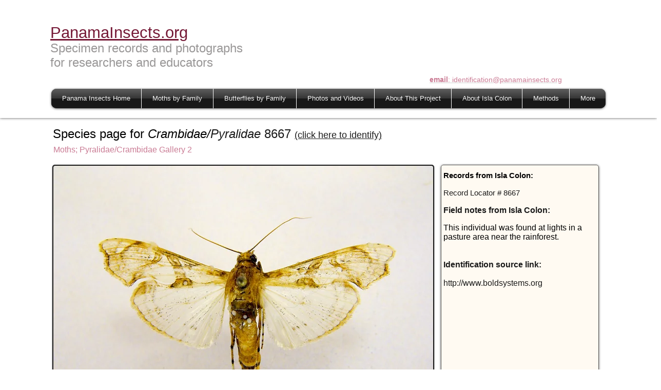

--- FILE ---
content_type: text/html; charset=UTF-8
request_url: https://www.panamainsects.org/pyralidae-8667
body_size: 162519
content:
<!DOCTYPE html>
<html lang="en">
<head>
  
  <!-- SEO Tags -->
  <title>panamainsects.org | Pyralidae 8667</title>
  <meta name="description" content="Panamainsects.org is a free resource for students and researchers. It features records and photos of the insects found in the area of Bocas del Toro, Panama."/>
  <link rel="canonical" href="https://www.panamainsects.org/pyralidae-8667"/>
  <meta property="og:title" content="panamainsects.org | Pyralidae 8667"/>
  <meta property="og:description" content="Panamainsects.org is a free resource for students and researchers. It features records and photos of the insects found in the area of Bocas del Toro, Panama."/>
  <meta property="og:url" content="https://www.panamainsects.org/pyralidae-8667"/>
  <meta property="og:site_name" content="panamainsects"/>
  <meta property="og:type" content="website"/>
  <meta name="keywords" content="Isla Colon beetles, Isla Colon butterflies, Isla Colon insects, Panama butterflies, Panama insects, Panama moths, central american moths, moths bocas del for, moths of panama, neotropical moths, tropical moths"/>
  <meta name="twitter:card" content="summary_large_image"/>
  <meta name="twitter:title" content="panamainsects.org | Pyralidae 8667"/>
  <meta name="twitter:description" content="Panamainsects.org is a free resource for students and researchers. It features records and photos of the insects found in the area of Bocas del Toro, Panama."/><meta name="google-site-verification" content="7_K90bxzwohJYENeVgjfTIcis9AdT9hpte4FVBkBhNo" />

  
  <meta charset='utf-8'>
  <meta name="viewport" content="width=device-width, initial-scale=1" id="wixDesktopViewport" />
  <meta http-equiv="X-UA-Compatible" content="IE=edge">
  <meta name="generator" content="Wix.com Website Builder"/>

  <link rel="icon" sizes="192x192" href="https://static.parastorage.com/client/pfavico.ico" type="image/x-icon"/>
  <link rel="shortcut icon" href="https://static.parastorage.com/client/pfavico.ico" type="image/x-icon"/>
  <link rel="apple-touch-icon" href="https://static.parastorage.com/client/pfavico.ico" type="image/x-icon"/>

  <!-- Safari Pinned Tab Icon -->
  <!-- <link rel="mask-icon" href="https://static.parastorage.com/client/pfavico.ico"> -->

  <!-- Original trials -->
  


  <!-- Segmenter Polyfill -->
  <script>
    if (!window.Intl || !window.Intl.Segmenter) {
      (function() {
        var script = document.createElement('script');
        script.src = 'https://static.parastorage.com/unpkg/@formatjs/intl-segmenter@11.7.10/polyfill.iife.js';
        document.head.appendChild(script);
      })();
    }
  </script>

  <!-- Legacy Polyfills -->
  <script nomodule="" src="https://static.parastorage.com/unpkg/core-js-bundle@3.2.1/minified.js"></script>
  <script nomodule="" src="https://static.parastorage.com/unpkg/focus-within-polyfill@5.0.9/dist/focus-within-polyfill.js"></script>

  <!-- Performance API Polyfills -->
  <script>
  (function () {
    var noop = function noop() {};
    if ("performance" in window === false) {
      window.performance = {};
    }
    window.performance.mark = performance.mark || noop;
    window.performance.measure = performance.measure || noop;
    if ("now" in window.performance === false) {
      var nowOffset = Date.now();
      if (performance.timing && performance.timing.navigationStart) {
        nowOffset = performance.timing.navigationStart;
      }
      window.performance.now = function now() {
        return Date.now() - nowOffset;
      };
    }
  })();
  </script>

  <!-- Globals Definitions -->
  <script>
    (function () {
      var now = Date.now()
      window.initialTimestamps = {
        initialTimestamp: now,
        initialRequestTimestamp: Math.round(performance.timeOrigin ? performance.timeOrigin : now - performance.now())
      }

      window.thunderboltTag = "libs-releases-GA-local"
      window.thunderboltVersion = "1.16780.0"
    })();
  </script>

  <!-- Essential Viewer Model -->
  <script type="application/json" id="wix-essential-viewer-model">{"fleetConfig":{"fleetName":"thunderbolt-seo-isolated-renderer","type":"GA","code":0},"mode":{"qa":false,"enableTestApi":false,"debug":false,"ssrIndicator":false,"ssrOnly":false,"siteAssetsFallback":"enable","versionIndicator":false},"componentsLibrariesTopology":[{"artifactId":"editor-elements","namespace":"wixui","url":"https:\/\/static.parastorage.com\/services\/editor-elements\/1.14852.0"},{"artifactId":"editor-elements","namespace":"dsgnsys","url":"https:\/\/static.parastorage.com\/services\/editor-elements\/1.14852.0"}],"siteFeaturesConfigs":{"sessionManager":{"isRunningInDifferentSiteContext":false}},"language":{"userLanguage":"en"},"siteAssets":{"clientTopology":{"mediaRootUrl":"https:\/\/static.wixstatic.com","staticMediaUrl":"https:\/\/static.wixstatic.com\/media","moduleRepoUrl":"https:\/\/static.parastorage.com\/unpkg","fileRepoUrl":"https:\/\/static.parastorage.com\/services","viewerAppsUrl":"https:\/\/viewer-apps.parastorage.com","viewerAssetsUrl":"https:\/\/viewer-assets.parastorage.com","siteAssetsUrl":"https:\/\/siteassets.parastorage.com","pageJsonServerUrls":["https:\/\/pages.parastorage.com","https:\/\/staticorigin.wixstatic.com","https:\/\/www.panamainsects.org","https:\/\/fallback.wix.com\/wix-html-editor-pages-webapp\/page"],"pathOfTBModulesInFileRepoForFallback":"wix-thunderbolt\/dist\/"}},"siteFeatures":["accessibility","appMonitoring","assetsLoader","businessLogger","captcha","clickHandlerRegistrar","commonConfig","componentsLoader","componentsRegistry","consentPolicy","cyclicTabbing","domSelectors","environmentWixCodeSdk","environment","locationWixCodeSdk","mpaNavigation","navigationManager","navigationPhases","ooi","pages","panorama","renderer","reporter","router","scrollRestoration","seoWixCodeSdk","seo","sessionManager","siteMembersWixCodeSdk","siteMembers","siteScrollBlocker","siteWixCodeSdk","speculationRules","ssrCache","stores","structureApi","thunderboltInitializer","tpaCommons","translations","usedPlatformApis","warmupData","windowMessageRegistrar","windowWixCodeSdk","wixCustomElementComponent","wixEmbedsApi","componentsReact","platform"],"site":{"externalBaseUrl":"https:\/\/www.panamainsects.org","isSEO":true},"media":{"staticMediaUrl":"https:\/\/static.wixstatic.com\/media","mediaRootUrl":"https:\/\/static.wixstatic.com\/","staticVideoUrl":"https:\/\/video.wixstatic.com\/"},"requestUrl":"https:\/\/www.panamainsects.org\/pyralidae-8667","rollout":{"siteAssetsVersionsRollout":false,"isDACRollout":0,"isTBRollout":false},"commonConfig":{"brand":"wix","host":"VIEWER","bsi":"","consentPolicy":{},"consentPolicyHeader":{},"siteRevision":"4010","renderingFlow":"NONE","language":"en","locale":"en-us"},"interactionSampleRatio":0.01,"dynamicModelUrl":"https:\/\/www.panamainsects.org\/_api\/v2\/dynamicmodel","accessTokensUrl":"https:\/\/www.panamainsects.org\/_api\/v1\/access-tokens","isExcludedFromSecurityExperiments":false,"experiments":{"specs.thunderbolt.hardenFetchAndXHR":true,"specs.thunderbolt.securityExperiments":true}}</script>
  <script>window.viewerModel = JSON.parse(document.getElementById('wix-essential-viewer-model').textContent)</script>

  <script>
    window.commonConfig = viewerModel.commonConfig
  </script>

  
  <!-- BEGIN handleAccessTokens bundle -->

  <script data-url="https://static.parastorage.com/services/wix-thunderbolt/dist/handleAccessTokens.inline.4f2f9a53.bundle.min.js">(()=>{"use strict";function e(e){let{context:o,property:r,value:n,enumerable:i=!0}=e,c=e.get,l=e.set;if(!r||void 0===n&&!c&&!l)return new Error("property and value are required");let a=o||globalThis,s=a?.[r],u={};if(void 0!==n)u.value=n;else{if(c){let e=t(c);e&&(u.get=e)}if(l){let e=t(l);e&&(u.set=e)}}let p={...u,enumerable:i||!1,configurable:!1};void 0!==n&&(p.writable=!1);try{Object.defineProperty(a,r,p)}catch(e){return e instanceof TypeError?s:e}return s}function t(e,t){return"function"==typeof e?e:!0===e?.async&&"function"==typeof e.func?t?async function(t){return e.func(t)}:async function(){return e.func()}:"function"==typeof e?.func?e.func:void 0}try{e({property:"strictDefine",value:e})}catch{}try{e({property:"defineStrictObject",value:r})}catch{}try{e({property:"defineStrictMethod",value:n})}catch{}var o=["toString","toLocaleString","valueOf","constructor","prototype"];function r(t){let{context:n,property:c,propertiesToExclude:l=[],skipPrototype:a=!1,hardenPrototypePropertiesToExclude:s=[]}=t;if(!c)return new Error("property is required");let u=(n||globalThis)[c],p={},f=i(n,c);u&&("object"==typeof u||"function"==typeof u)&&Reflect.ownKeys(u).forEach(t=>{if(!l.includes(t)&&!o.includes(t)){let o=i(u,t);if(o&&(o.writable||o.configurable)){let{value:r,get:n,set:i,enumerable:c=!1}=o,l={};void 0!==r?l.value=r:n?l.get=n:i&&(l.set=i);try{let o=e({context:u,property:t,...l,enumerable:c});p[t]=o}catch(e){if(!(e instanceof TypeError))throw e;try{p[t]=o.value||o.get||o.set}catch{}}}}});let d={originalObject:u,originalProperties:p};if(!a&&void 0!==u?.prototype){let e=r({context:u,property:"prototype",propertiesToExclude:s,skipPrototype:!0});e instanceof Error||(d.originalPrototype=e?.originalObject,d.originalPrototypeProperties=e?.originalProperties)}return e({context:n,property:c,value:u,enumerable:f?.enumerable}),d}function n(t,o){let r=(o||globalThis)[t],n=i(o||globalThis,t);return r&&n&&(n.writable||n.configurable)?(Object.freeze(r),e({context:globalThis,property:t,value:r})):r}function i(e,t){if(e&&t)try{return Reflect.getOwnPropertyDescriptor(e,t)}catch{return}}function c(e){if("string"!=typeof e)return e;try{return decodeURIComponent(e).toLowerCase().trim()}catch{return e.toLowerCase().trim()}}function l(e,t){let o="";if("string"==typeof e)o=e.split("=")[0]?.trim()||"";else{if(!e||"string"!=typeof e.name)return!1;o=e.name}return t.has(c(o)||"")}function a(e,t){let o;return o="string"==typeof e?e.split(";").map(e=>e.trim()).filter(e=>e.length>0):e||[],o.filter(e=>!l(e,t))}var s=null;function u(){return null===s&&(s=typeof Document>"u"?void 0:Object.getOwnPropertyDescriptor(Document.prototype,"cookie")),s}function p(t,o){if(!globalThis?.cookieStore)return;let r=globalThis.cookieStore.get.bind(globalThis.cookieStore),n=globalThis.cookieStore.getAll.bind(globalThis.cookieStore),i=globalThis.cookieStore.set.bind(globalThis.cookieStore),c=globalThis.cookieStore.delete.bind(globalThis.cookieStore);return e({context:globalThis.CookieStore.prototype,property:"get",value:async function(e){return l(("string"==typeof e?e:e.name)||"",t)?null:r.call(this,e)},enumerable:!0}),e({context:globalThis.CookieStore.prototype,property:"getAll",value:async function(){return a(await n.apply(this,Array.from(arguments)),t)},enumerable:!0}),e({context:globalThis.CookieStore.prototype,property:"set",value:async function(){let e=Array.from(arguments);if(!l(1===e.length?e[0].name:e[0],t))return i.apply(this,e);o&&console.warn(o)},enumerable:!0}),e({context:globalThis.CookieStore.prototype,property:"delete",value:async function(){let e=Array.from(arguments);if(!l(1===e.length?e[0].name:e[0],t))return c.apply(this,e)},enumerable:!0}),e({context:globalThis.cookieStore,property:"prototype",value:globalThis.CookieStore.prototype,enumerable:!1}),e({context:globalThis,property:"cookieStore",value:globalThis.cookieStore,enumerable:!0}),{get:r,getAll:n,set:i,delete:c}}var f=["TextEncoder","TextDecoder","XMLHttpRequestEventTarget","EventTarget","URL","JSON","Reflect","Object","Array","Map","Set","WeakMap","WeakSet","Promise","Symbol","Error"],d=["addEventListener","removeEventListener","dispatchEvent","encodeURI","encodeURIComponent","decodeURI","decodeURIComponent"];const y=(e,t)=>{try{const o=t?t.get.call(document):document.cookie;return o.split(";").map(e=>e.trim()).filter(t=>t?.startsWith(e))[0]?.split("=")[1]}catch(e){return""}},g=(e="",t="",o="/")=>`${e}=; ${t?`domain=${t};`:""} max-age=0; path=${o}; expires=Thu, 01 Jan 1970 00:00:01 GMT`;function m(){(function(){if("undefined"!=typeof window){const e=performance.getEntriesByType("navigation")[0];return"back_forward"===(e?.type||"")}return!1})()&&function(){const{counter:e}=function(){const e=b("getItem");if(e){const[t,o]=e.split("-"),r=o?parseInt(o,10):0;if(r>=3){const e=t?Number(t):0;if(Date.now()-e>6e4)return{counter:0}}return{counter:r}}return{counter:0}}();e<3?(!function(e=1){b("setItem",`${Date.now()}-${e}`)}(e+1),window.location.reload()):console.error("ATS: Max reload attempts reached")}()}function b(e,t){try{return sessionStorage[e]("reload",t||"")}catch(e){console.error("ATS: Error calling sessionStorage:",e)}}const h="client-session-bind",v="sec-fetch-unsupported",{experiments:w}=window.viewerModel,T=[h,"client-binding",v,"svSession","smSession","server-session-bind","wixSession2","wixSession3"].map(e=>e.toLowerCase()),{cookie:S}=function(t,o){let r=new Set(t);return e({context:document,property:"cookie",set:{func:e=>function(e,t,o,r){let n=u(),i=c(t.split(";")[0]||"")||"";[...o].every(e=>!i.startsWith(e.toLowerCase()))&&n?.set?n.set.call(e,t):r&&console.warn(r)}(document,e,r,o)},get:{func:()=>function(e,t){let o=u();if(!o?.get)throw new Error("Cookie descriptor or getter not available");return a(o.get.call(e),t).join("; ")}(document,r)},enumerable:!0}),{cookieStore:p(r,o),cookie:u()}}(T),k="tbReady",x="security_overrideGlobals",{experiments:E,siteFeaturesConfigs:C,accessTokensUrl:P}=window.viewerModel,R=P,M={},O=(()=>{const e=y(h,S);if(w["specs.thunderbolt.browserCacheReload"]){y(v,S)||e?b("removeItem"):m()}return(()=>{const e=g(h),t=g(h,location.hostname);S.set.call(document,e),S.set.call(document,t)})(),e})();O&&(M["client-binding"]=O);const D=fetch;addEventListener(k,function e(t){const{logger:o}=t.detail;try{window.tb.init({fetch:D,fetchHeaders:M})}catch(e){const t=new Error("TB003");o.meter(`${x}_${t.message}`,{paramsOverrides:{errorType:x,eventString:t.message}}),window?.viewerModel?.mode.debug&&console.error(e)}finally{removeEventListener(k,e)}}),E["specs.thunderbolt.hardenFetchAndXHR"]||(window.fetchDynamicModel=()=>C.sessionManager.isRunningInDifferentSiteContext?Promise.resolve({}):fetch(R,{credentials:"same-origin",headers:M}).then(function(e){if(!e.ok)throw new Error(`[${e.status}]${e.statusText}`);return e.json()}),window.dynamicModelPromise=window.fetchDynamicModel())})();
//# sourceMappingURL=https://static.parastorage.com/services/wix-thunderbolt/dist/handleAccessTokens.inline.4f2f9a53.bundle.min.js.map</script>

<!-- END handleAccessTokens bundle -->

<!-- BEGIN overrideGlobals bundle -->

<script data-url="https://static.parastorage.com/services/wix-thunderbolt/dist/overrideGlobals.inline.ec13bfcf.bundle.min.js">(()=>{"use strict";function e(e){let{context:r,property:o,value:n,enumerable:i=!0}=e,c=e.get,a=e.set;if(!o||void 0===n&&!c&&!a)return new Error("property and value are required");let l=r||globalThis,u=l?.[o],s={};if(void 0!==n)s.value=n;else{if(c){let e=t(c);e&&(s.get=e)}if(a){let e=t(a);e&&(s.set=e)}}let p={...s,enumerable:i||!1,configurable:!1};void 0!==n&&(p.writable=!1);try{Object.defineProperty(l,o,p)}catch(e){return e instanceof TypeError?u:e}return u}function t(e,t){return"function"==typeof e?e:!0===e?.async&&"function"==typeof e.func?t?async function(t){return e.func(t)}:async function(){return e.func()}:"function"==typeof e?.func?e.func:void 0}try{e({property:"strictDefine",value:e})}catch{}try{e({property:"defineStrictObject",value:o})}catch{}try{e({property:"defineStrictMethod",value:n})}catch{}var r=["toString","toLocaleString","valueOf","constructor","prototype"];function o(t){let{context:n,property:c,propertiesToExclude:a=[],skipPrototype:l=!1,hardenPrototypePropertiesToExclude:u=[]}=t;if(!c)return new Error("property is required");let s=(n||globalThis)[c],p={},f=i(n,c);s&&("object"==typeof s||"function"==typeof s)&&Reflect.ownKeys(s).forEach(t=>{if(!a.includes(t)&&!r.includes(t)){let r=i(s,t);if(r&&(r.writable||r.configurable)){let{value:o,get:n,set:i,enumerable:c=!1}=r,a={};void 0!==o?a.value=o:n?a.get=n:i&&(a.set=i);try{let r=e({context:s,property:t,...a,enumerable:c});p[t]=r}catch(e){if(!(e instanceof TypeError))throw e;try{p[t]=r.value||r.get||r.set}catch{}}}}});let d={originalObject:s,originalProperties:p};if(!l&&void 0!==s?.prototype){let e=o({context:s,property:"prototype",propertiesToExclude:u,skipPrototype:!0});e instanceof Error||(d.originalPrototype=e?.originalObject,d.originalPrototypeProperties=e?.originalProperties)}return e({context:n,property:c,value:s,enumerable:f?.enumerable}),d}function n(t,r){let o=(r||globalThis)[t],n=i(r||globalThis,t);return o&&n&&(n.writable||n.configurable)?(Object.freeze(o),e({context:globalThis,property:t,value:o})):o}function i(e,t){if(e&&t)try{return Reflect.getOwnPropertyDescriptor(e,t)}catch{return}}function c(e){if("string"!=typeof e)return e;try{return decodeURIComponent(e).toLowerCase().trim()}catch{return e.toLowerCase().trim()}}function a(e,t){return e instanceof Headers?e.forEach((r,o)=>{l(o,t)||e.delete(o)}):Object.keys(e).forEach(r=>{l(r,t)||delete e[r]}),e}function l(e,t){return!t.has(c(e)||"")}function u(e,t){let r=!0,o=function(e){let t,r;if(globalThis.Request&&e instanceof Request)t=e.url;else{if("function"!=typeof e?.toString)throw new Error("Unsupported type for url");t=e.toString()}try{return new URL(t).pathname}catch{return r=t.replace(/#.+/gi,"").split("?").shift(),r.startsWith("/")?r:`/${r}`}}(e),n=c(o);return n&&t.some(e=>n.includes(e))&&(r=!1),r}function s(t,r,o){let n=fetch,i=XMLHttpRequest,c=new Set(r);function s(){let e=new i,r=e.open,n=e.setRequestHeader;return e.open=function(){let n=Array.from(arguments),i=n[1];if(n.length<2||u(i,t))return r.apply(e,n);throw new Error(o||`Request not allowed for path ${i}`)},e.setRequestHeader=function(t,r){l(decodeURIComponent(t),c)&&n.call(e,t,r)},e}return e({property:"fetch",value:function(){let e=function(e,t){return globalThis.Request&&e[0]instanceof Request&&e[0]?.headers?a(e[0].headers,t):e[1]?.headers&&a(e[1].headers,t),e}(arguments,c);return u(arguments[0],t)?n.apply(globalThis,Array.from(e)):new Promise((e,t)=>{t(new Error(o||`Request not allowed for path ${arguments[0]}`))})},enumerable:!0}),e({property:"XMLHttpRequest",value:s,enumerable:!0}),Object.keys(i).forEach(e=>{s[e]=i[e]}),{fetch:n,XMLHttpRequest:i}}var p=["TextEncoder","TextDecoder","XMLHttpRequestEventTarget","EventTarget","URL","JSON","Reflect","Object","Array","Map","Set","WeakMap","WeakSet","Promise","Symbol","Error"],f=["addEventListener","removeEventListener","dispatchEvent","encodeURI","encodeURIComponent","decodeURI","decodeURIComponent"];const d=function(){let t=globalThis.open,r=document.open;function o(e,r,o){let n="string"!=typeof e,i=t.call(window,e,r,o);return n||e&&function(e){return e.startsWith("//")&&/(?:[a-z0-9](?:[a-z0-9-]{0,61}[a-z0-9])?\.)+[a-z0-9][a-z0-9-]{0,61}[a-z0-9]/g.test(`${location.protocol}:${e}`)&&(e=`${location.protocol}${e}`),!e.startsWith("http")||new URL(e).hostname===location.hostname}(e)?{}:i}return e({property:"open",value:o,context:globalThis,enumerable:!0}),e({property:"open",value:function(e,t,n){return e?o(e,t,n):r.call(document,e||"",t||"",n||"")},context:document,enumerable:!0}),{open:t,documentOpen:r}},y=function(){let t=document.createElement,r=Element.prototype.setAttribute,o=Element.prototype.setAttributeNS;return e({property:"createElement",context:document,value:function(n,i){let a=t.call(document,n,i);if("iframe"===c(n)){e({property:"srcdoc",context:a,get:()=>"",set:()=>{console.warn("`srcdoc` is not allowed in iframe elements.")}});let t=function(e,t){"srcdoc"!==e.toLowerCase()?r.call(a,e,t):console.warn("`srcdoc` attribute is not allowed to be set.")},n=function(e,t,r){"srcdoc"!==t.toLowerCase()?o.call(a,e,t,r):console.warn("`srcdoc` attribute is not allowed to be set.")};a.setAttribute=t,a.setAttributeNS=n}return a},enumerable:!0}),{createElement:t,setAttribute:r,setAttributeNS:o}},m=["client-binding"],b=["/_api/v1/access-tokens","/_api/v2/dynamicmodel","/_api/one-app-session-web/v3/businesses"],h=function(){let t=setTimeout,r=setInterval;return o("setTimeout",0,globalThis),o("setInterval",0,globalThis),{setTimeout:t,setInterval:r};function o(t,r,o){let n=o||globalThis,i=n[t];if(!i||"function"!=typeof i)throw new Error(`Function ${t} not found or is not a function`);e({property:t,value:function(){let e=Array.from(arguments);if("string"!=typeof e[r])return i.apply(n,e);console.warn(`Calling ${t} with a String Argument at index ${r} is not allowed`)},context:o,enumerable:!0})}},v=function(){if(navigator&&"serviceWorker"in navigator){let t=navigator.serviceWorker.register;return e({context:navigator.serviceWorker,property:"register",value:function(){console.log("Service worker registration is not allowed")},enumerable:!0}),{register:t}}return{}};performance.mark("overrideGlobals started");const{isExcludedFromSecurityExperiments:g,experiments:w}=window.viewerModel,E=!g&&w["specs.thunderbolt.securityExperiments"];try{d(),E&&y(),w["specs.thunderbolt.hardenFetchAndXHR"]&&E&&s(b,m),v(),(e=>{let t=[],r=[];r=r.concat(["TextEncoder","TextDecoder"]),e&&(r=r.concat(["XMLHttpRequestEventTarget","EventTarget"])),r=r.concat(["URL","JSON"]),e&&(t=t.concat(["addEventListener","removeEventListener"])),t=t.concat(["encodeURI","encodeURIComponent","decodeURI","decodeURIComponent"]),r=r.concat(["String","Number"]),e&&r.push("Object"),r=r.concat(["Reflect"]),t.forEach(e=>{n(e),["addEventListener","removeEventListener"].includes(e)&&n(e,document)}),r.forEach(e=>{o({property:e})})})(E),E&&h()}catch(e){window?.viewerModel?.mode.debug&&console.error(e);const t=new Error("TB006");window.fedops?.reportError(t,"security_overrideGlobals"),window.Sentry?window.Sentry.captureException(t):globalThis.defineStrictProperty("sentryBuffer",[t],window,!1)}performance.mark("overrideGlobals ended")})();
//# sourceMappingURL=https://static.parastorage.com/services/wix-thunderbolt/dist/overrideGlobals.inline.ec13bfcf.bundle.min.js.map</script>

<!-- END overrideGlobals bundle -->


  
  <script>
    window.commonConfig = viewerModel.commonConfig

	
  </script>

  <!-- Initial CSS -->
  <style data-url="https://static.parastorage.com/services/wix-thunderbolt/dist/main.347af09f.min.css">@keyframes slide-horizontal-new{0%{transform:translateX(100%)}}@keyframes slide-horizontal-old{80%{opacity:1}to{opacity:0;transform:translateX(-100%)}}@keyframes slide-vertical-new{0%{transform:translateY(-100%)}}@keyframes slide-vertical-old{80%{opacity:1}to{opacity:0;transform:translateY(100%)}}@keyframes out-in-new{0%{opacity:0}}@keyframes out-in-old{to{opacity:0}}:root:active-view-transition{view-transition-name:none}::view-transition{pointer-events:none}:root:active-view-transition::view-transition-new(page-group),:root:active-view-transition::view-transition-old(page-group){animation-duration:.6s;cursor:wait;pointer-events:all}:root:active-view-transition-type(SlideHorizontal)::view-transition-old(page-group){animation:slide-horizontal-old .6s cubic-bezier(.83,0,.17,1) forwards;mix-blend-mode:normal}:root:active-view-transition-type(SlideHorizontal)::view-transition-new(page-group){animation:slide-horizontal-new .6s cubic-bezier(.83,0,.17,1) backwards;mix-blend-mode:normal}:root:active-view-transition-type(SlideVertical)::view-transition-old(page-group){animation:slide-vertical-old .6s cubic-bezier(.83,0,.17,1) forwards;mix-blend-mode:normal}:root:active-view-transition-type(SlideVertical)::view-transition-new(page-group){animation:slide-vertical-new .6s cubic-bezier(.83,0,.17,1) backwards;mix-blend-mode:normal}:root:active-view-transition-type(OutIn)::view-transition-old(page-group){animation:out-in-old .35s cubic-bezier(.22,1,.36,1) forwards}:root:active-view-transition-type(OutIn)::view-transition-new(page-group){animation:out-in-new .35s cubic-bezier(.64,0,.78,0) .35s backwards}@media(prefers-reduced-motion:reduce){::view-transition-group(*),::view-transition-new(*),::view-transition-old(*){animation:none!important}}body,html{background:transparent;border:0;margin:0;outline:0;padding:0;vertical-align:baseline}body{--scrollbar-width:0px;font-family:Arial,Helvetica,sans-serif;font-size:10px}body,html{height:100%}body{overflow-x:auto;overflow-y:scroll}body:not(.responsive) #site-root{min-width:var(--site-width);width:100%}body:not([data-js-loaded]) [data-hide-prejs]{visibility:hidden}interact-element{display:contents}#SITE_CONTAINER{position:relative}:root{--one-unit:1vw;--section-max-width:9999px;--spx-stopper-max:9999px;--spx-stopper-min:0px;--browser-zoom:1}@supports(-webkit-appearance:none) and (stroke-color:transparent){:root{--safari-sticky-fix:opacity;--experimental-safari-sticky-fix:translateZ(0)}}@supports(container-type:inline-size){:root{--one-unit:1cqw}}[id^=oldHoverBox-]{mix-blend-mode:plus-lighter;transition:opacity .5s ease,visibility .5s ease}[data-mesh-id$=inlineContent-gridContainer]:has(>[id^=oldHoverBox-]){isolation:isolate}</style>
<style data-url="https://static.parastorage.com/services/wix-thunderbolt/dist/main.renderer.9cb0985f.min.css">a,abbr,acronym,address,applet,b,big,blockquote,button,caption,center,cite,code,dd,del,dfn,div,dl,dt,em,fieldset,font,footer,form,h1,h2,h3,h4,h5,h6,header,i,iframe,img,ins,kbd,label,legend,li,nav,object,ol,p,pre,q,s,samp,section,small,span,strike,strong,sub,sup,table,tbody,td,tfoot,th,thead,title,tr,tt,u,ul,var{background:transparent;border:0;margin:0;outline:0;padding:0;vertical-align:baseline}input,select,textarea{box-sizing:border-box;font-family:Helvetica,Arial,sans-serif}ol,ul{list-style:none}blockquote,q{quotes:none}ins{text-decoration:none}del{text-decoration:line-through}table{border-collapse:collapse;border-spacing:0}a{cursor:pointer;text-decoration:none}.testStyles{overflow-y:hidden}.reset-button{-webkit-appearance:none;background:none;border:0;color:inherit;font:inherit;line-height:normal;outline:0;overflow:visible;padding:0;-webkit-user-select:none;-moz-user-select:none;-ms-user-select:none}:focus{outline:none}body.device-mobile-optimized:not(.disable-site-overflow){overflow-x:hidden;overflow-y:scroll}body.device-mobile-optimized:not(.responsive) #SITE_CONTAINER{margin-left:auto;margin-right:auto;overflow-x:visible;position:relative;width:320px}body.device-mobile-optimized:not(.responsive):not(.blockSiteScrolling) #SITE_CONTAINER{margin-top:0}body.device-mobile-optimized>*{max-width:100%!important}body.device-mobile-optimized #site-root{overflow-x:hidden;overflow-y:hidden}@supports(overflow:clip){body.device-mobile-optimized #site-root{overflow-x:clip;overflow-y:clip}}body.device-mobile-non-optimized #SITE_CONTAINER #site-root{overflow-x:clip;overflow-y:clip}body.device-mobile-non-optimized.fullScreenMode{background-color:#5f6360}body.device-mobile-non-optimized.fullScreenMode #MOBILE_ACTIONS_MENU,body.device-mobile-non-optimized.fullScreenMode #SITE_BACKGROUND,body.device-mobile-non-optimized.fullScreenMode #site-root,body.fullScreenMode #WIX_ADS{visibility:hidden}body.fullScreenMode{overflow-x:hidden!important;overflow-y:hidden!important}body.fullScreenMode.device-mobile-optimized #TINY_MENU{opacity:0;pointer-events:none}body.fullScreenMode-scrollable.device-mobile-optimized{overflow-x:hidden!important;overflow-y:auto!important}body.fullScreenMode-scrollable.device-mobile-optimized #masterPage,body.fullScreenMode-scrollable.device-mobile-optimized #site-root{overflow-x:hidden!important;overflow-y:hidden!important}body.fullScreenMode-scrollable.device-mobile-optimized #SITE_BACKGROUND,body.fullScreenMode-scrollable.device-mobile-optimized #masterPage{height:auto!important}body.fullScreenMode-scrollable.device-mobile-optimized #masterPage.mesh-layout{height:0!important}body.blockSiteScrolling,body.siteScrollingBlocked{position:fixed;width:100%}body.blockSiteScrolling #SITE_CONTAINER{margin-top:calc(var(--blocked-site-scroll-margin-top)*-1)}#site-root{margin:0 auto;min-height:100%;position:relative;top:var(--wix-ads-height)}#site-root img:not([src]){visibility:hidden}#site-root svg img:not([src]){visibility:visible}.auto-generated-link{color:inherit}#SCROLL_TO_BOTTOM,#SCROLL_TO_TOP{height:0}.has-click-trigger{cursor:pointer}.fullScreenOverlay{bottom:0;display:flex;justify-content:center;left:0;overflow-y:hidden;position:fixed;right:0;top:-60px;z-index:1005}.fullScreenOverlay>.fullScreenOverlayContent{bottom:0;left:0;margin:0 auto;overflow:hidden;position:absolute;right:0;top:60px;transform:translateZ(0)}[data-mesh-id$=centeredContent],[data-mesh-id$=form],[data-mesh-id$=inlineContent]{pointer-events:none;position:relative}[data-mesh-id$=-gridWrapper],[data-mesh-id$=-rotated-wrapper]{pointer-events:none}[data-mesh-id$=-gridContainer]>*,[data-mesh-id$=-rotated-wrapper]>*,[data-mesh-id$=inlineContent]>:not([data-mesh-id$=-gridContainer]){pointer-events:auto}.device-mobile-optimized #masterPage.mesh-layout #SOSP_CONTAINER_CUSTOM_ID{grid-area:2/1/3/2;-ms-grid-row:2;position:relative}#masterPage.mesh-layout{-ms-grid-rows:max-content max-content min-content max-content;-ms-grid-columns:100%;align-items:start;display:-ms-grid;display:grid;grid-template-columns:100%;grid-template-rows:max-content max-content min-content max-content;justify-content:stretch}#masterPage.mesh-layout #PAGES_CONTAINER,#masterPage.mesh-layout #SITE_FOOTER-placeholder,#masterPage.mesh-layout #SITE_FOOTER_WRAPPER,#masterPage.mesh-layout #SITE_HEADER-placeholder,#masterPage.mesh-layout #SITE_HEADER_WRAPPER,#masterPage.mesh-layout #SOSP_CONTAINER_CUSTOM_ID[data-state~=mobileView],#masterPage.mesh-layout #soapAfterPagesContainer,#masterPage.mesh-layout #soapBeforePagesContainer{-ms-grid-row-align:start;-ms-grid-column-align:start;-ms-grid-column:1}#masterPage.mesh-layout #SITE_HEADER-placeholder,#masterPage.mesh-layout #SITE_HEADER_WRAPPER{grid-area:1/1/2/2;-ms-grid-row:1}#masterPage.mesh-layout #PAGES_CONTAINER,#masterPage.mesh-layout #soapAfterPagesContainer,#masterPage.mesh-layout #soapBeforePagesContainer{grid-area:3/1/4/2;-ms-grid-row:3}#masterPage.mesh-layout #soapAfterPagesContainer,#masterPage.mesh-layout #soapBeforePagesContainer{width:100%}#masterPage.mesh-layout #PAGES_CONTAINER{align-self:stretch}#masterPage.mesh-layout main#PAGES_CONTAINER{display:block}#masterPage.mesh-layout #SITE_FOOTER-placeholder,#masterPage.mesh-layout #SITE_FOOTER_WRAPPER{grid-area:4/1/5/2;-ms-grid-row:4}#masterPage.mesh-layout #SITE_PAGES,#masterPage.mesh-layout [data-mesh-id=PAGES_CONTAINERcenteredContent],#masterPage.mesh-layout [data-mesh-id=PAGES_CONTAINERinlineContent]{height:100%}#masterPage.mesh-layout.desktop>*{width:100%}#masterPage.mesh-layout #PAGES_CONTAINER,#masterPage.mesh-layout #SITE_FOOTER,#masterPage.mesh-layout #SITE_FOOTER_WRAPPER,#masterPage.mesh-layout #SITE_HEADER,#masterPage.mesh-layout #SITE_HEADER_WRAPPER,#masterPage.mesh-layout #SITE_PAGES,#masterPage.mesh-layout #masterPageinlineContent{position:relative}#masterPage.mesh-layout #SITE_HEADER{grid-area:1/1/2/2}#masterPage.mesh-layout #SITE_FOOTER{grid-area:4/1/5/2}#masterPage.mesh-layout.overflow-x-clip #SITE_FOOTER,#masterPage.mesh-layout.overflow-x-clip #SITE_HEADER{overflow-x:clip}[data-z-counter]{z-index:0}[data-z-counter="0"]{z-index:auto}.wixSiteProperties{-webkit-font-smoothing:antialiased;-moz-osx-font-smoothing:grayscale}:root{--wst-button-color-fill-primary:rgb(var(--color_48));--wst-button-color-border-primary:rgb(var(--color_49));--wst-button-color-text-primary:rgb(var(--color_50));--wst-button-color-fill-primary-hover:rgb(var(--color_51));--wst-button-color-border-primary-hover:rgb(var(--color_52));--wst-button-color-text-primary-hover:rgb(var(--color_53));--wst-button-color-fill-primary-disabled:rgb(var(--color_54));--wst-button-color-border-primary-disabled:rgb(var(--color_55));--wst-button-color-text-primary-disabled:rgb(var(--color_56));--wst-button-color-fill-secondary:rgb(var(--color_57));--wst-button-color-border-secondary:rgb(var(--color_58));--wst-button-color-text-secondary:rgb(var(--color_59));--wst-button-color-fill-secondary-hover:rgb(var(--color_60));--wst-button-color-border-secondary-hover:rgb(var(--color_61));--wst-button-color-text-secondary-hover:rgb(var(--color_62));--wst-button-color-fill-secondary-disabled:rgb(var(--color_63));--wst-button-color-border-secondary-disabled:rgb(var(--color_64));--wst-button-color-text-secondary-disabled:rgb(var(--color_65));--wst-color-fill-base-1:rgb(var(--color_36));--wst-color-fill-base-2:rgb(var(--color_37));--wst-color-fill-base-shade-1:rgb(var(--color_38));--wst-color-fill-base-shade-2:rgb(var(--color_39));--wst-color-fill-base-shade-3:rgb(var(--color_40));--wst-color-fill-accent-1:rgb(var(--color_41));--wst-color-fill-accent-2:rgb(var(--color_42));--wst-color-fill-accent-3:rgb(var(--color_43));--wst-color-fill-accent-4:rgb(var(--color_44));--wst-color-fill-background-primary:rgb(var(--color_11));--wst-color-fill-background-secondary:rgb(var(--color_12));--wst-color-text-primary:rgb(var(--color_15));--wst-color-text-secondary:rgb(var(--color_14));--wst-color-action:rgb(var(--color_18));--wst-color-disabled:rgb(var(--color_39));--wst-color-title:rgb(var(--color_45));--wst-color-subtitle:rgb(var(--color_46));--wst-color-line:rgb(var(--color_47));--wst-font-style-h2:var(--font_2);--wst-font-style-h3:var(--font_3);--wst-font-style-h4:var(--font_4);--wst-font-style-h5:var(--font_5);--wst-font-style-h6:var(--font_6);--wst-font-style-body-large:var(--font_7);--wst-font-style-body-medium:var(--font_8);--wst-font-style-body-small:var(--font_9);--wst-font-style-body-x-small:var(--font_10);--wst-color-custom-1:rgb(var(--color_13));--wst-color-custom-2:rgb(var(--color_16));--wst-color-custom-3:rgb(var(--color_17));--wst-color-custom-4:rgb(var(--color_19));--wst-color-custom-5:rgb(var(--color_20));--wst-color-custom-6:rgb(var(--color_21));--wst-color-custom-7:rgb(var(--color_22));--wst-color-custom-8:rgb(var(--color_23));--wst-color-custom-9:rgb(var(--color_24));--wst-color-custom-10:rgb(var(--color_25));--wst-color-custom-11:rgb(var(--color_26));--wst-color-custom-12:rgb(var(--color_27));--wst-color-custom-13:rgb(var(--color_28));--wst-color-custom-14:rgb(var(--color_29));--wst-color-custom-15:rgb(var(--color_30));--wst-color-custom-16:rgb(var(--color_31));--wst-color-custom-17:rgb(var(--color_32));--wst-color-custom-18:rgb(var(--color_33));--wst-color-custom-19:rgb(var(--color_34));--wst-color-custom-20:rgb(var(--color_35))}.wix-presets-wrapper{display:contents}</style>

  <meta name="format-detection" content="telephone=no">
  <meta name="skype_toolbar" content="skype_toolbar_parser_compatible">
  
  

  

  

  <!-- head performance data start -->
  
  <!-- head performance data end -->
  

    


    
<style data-href="https://static.parastorage.com/services/editor-elements-library/dist/thunderbolt/rb_wixui.thunderbolt[HtmlComponent].f31a82cb.min.css">@supports(-webkit-touch-callout:none){.RjABt4{-webkit-overflow-scrolling:touch;overflow:scroll}}.ApaTM4{height:100%;width:100%}.Z8YsjS{position:absolute}</style>
<style data-href="https://static.parastorage.com/services/editor-elements-library/dist/thunderbolt/rb_wixui.thunderbolt_bootstrap.a1b00b19.min.css">.cwL6XW{cursor:pointer}.sNF2R0{opacity:0}.hLoBV3{transition:opacity var(--transition-duration) cubic-bezier(.37,0,.63,1)}.Rdf41z,.hLoBV3{opacity:1}.ftlZWo{transition:opacity var(--transition-duration) cubic-bezier(.37,0,.63,1)}.ATGlOr,.ftlZWo{opacity:0}.KQSXD0{transition:opacity var(--transition-duration) cubic-bezier(.64,0,.78,0)}.KQSXD0,.pagQKE{opacity:1}._6zG5H{opacity:0;transition:opacity var(--transition-duration) cubic-bezier(.22,1,.36,1)}.BB49uC{transform:translateX(100%)}.j9xE1V{transition:transform var(--transition-duration) cubic-bezier(.87,0,.13,1)}.ICs7Rs,.j9xE1V{transform:translateX(0)}.DxijZJ{transition:transform var(--transition-duration) cubic-bezier(.87,0,.13,1)}.B5kjYq,.DxijZJ{transform:translateX(-100%)}.cJijIV{transition:transform var(--transition-duration) cubic-bezier(.87,0,.13,1)}.cJijIV,.hOxaWM{transform:translateX(0)}.T9p3fN{transform:translateX(100%);transition:transform var(--transition-duration) cubic-bezier(.87,0,.13,1)}.qDxYJm{transform:translateY(100%)}.aA9V0P{transition:transform var(--transition-duration) cubic-bezier(.87,0,.13,1)}.YPXPAS,.aA9V0P{transform:translateY(0)}.Xf2zsA{transition:transform var(--transition-duration) cubic-bezier(.87,0,.13,1)}.Xf2zsA,.y7Kt7s{transform:translateY(-100%)}.EeUgMu{transition:transform var(--transition-duration) cubic-bezier(.87,0,.13,1)}.EeUgMu,.fdHrtm{transform:translateY(0)}.WIFaG4{transform:translateY(100%);transition:transform var(--transition-duration) cubic-bezier(.87,0,.13,1)}body:not(.responsive) .JsJXaX{overflow-x:clip}:root:active-view-transition .JsJXaX{view-transition-name:page-group}.AnQkDU{display:grid;grid-template-columns:1fr;grid-template-rows:1fr;height:100%}.AnQkDU>div{align-self:stretch!important;grid-area:1/1/2/2;justify-self:stretch!important}.StylableButton2545352419__root{-archetype:box;border:none;box-sizing:border-box;cursor:pointer;display:block;height:100%;min-height:10px;min-width:10px;padding:0;touch-action:manipulation;width:100%}.StylableButton2545352419__root[disabled]{pointer-events:none}.StylableButton2545352419__root:not(:hover):not([disabled]).StylableButton2545352419--hasBackgroundColor{background-color:var(--corvid-background-color)!important}.StylableButton2545352419__root:hover:not([disabled]).StylableButton2545352419--hasHoverBackgroundColor{background-color:var(--corvid-hover-background-color)!important}.StylableButton2545352419__root:not(:hover)[disabled].StylableButton2545352419--hasDisabledBackgroundColor{background-color:var(--corvid-disabled-background-color)!important}.StylableButton2545352419__root:not(:hover):not([disabled]).StylableButton2545352419--hasBorderColor{border-color:var(--corvid-border-color)!important}.StylableButton2545352419__root:hover:not([disabled]).StylableButton2545352419--hasHoverBorderColor{border-color:var(--corvid-hover-border-color)!important}.StylableButton2545352419__root:not(:hover)[disabled].StylableButton2545352419--hasDisabledBorderColor{border-color:var(--corvid-disabled-border-color)!important}.StylableButton2545352419__root.StylableButton2545352419--hasBorderRadius{border-radius:var(--corvid-border-radius)!important}.StylableButton2545352419__root.StylableButton2545352419--hasBorderWidth{border-width:var(--corvid-border-width)!important}.StylableButton2545352419__root:not(:hover):not([disabled]).StylableButton2545352419--hasColor,.StylableButton2545352419__root:not(:hover):not([disabled]).StylableButton2545352419--hasColor .StylableButton2545352419__label{color:var(--corvid-color)!important}.StylableButton2545352419__root:hover:not([disabled]).StylableButton2545352419--hasHoverColor,.StylableButton2545352419__root:hover:not([disabled]).StylableButton2545352419--hasHoverColor .StylableButton2545352419__label{color:var(--corvid-hover-color)!important}.StylableButton2545352419__root:not(:hover)[disabled].StylableButton2545352419--hasDisabledColor,.StylableButton2545352419__root:not(:hover)[disabled].StylableButton2545352419--hasDisabledColor .StylableButton2545352419__label{color:var(--corvid-disabled-color)!important}.StylableButton2545352419__link{-archetype:box;box-sizing:border-box;color:#000;text-decoration:none}.StylableButton2545352419__container{align-items:center;display:flex;flex-basis:auto;flex-direction:row;flex-grow:1;height:100%;justify-content:center;overflow:hidden;transition:all .2s ease,visibility 0s;width:100%}.StylableButton2545352419__label{-archetype:text;-controller-part-type:LayoutChildDisplayDropdown,LayoutFlexChildSpacing(first);max-width:100%;min-width:1.8em;overflow:hidden;text-align:center;text-overflow:ellipsis;transition:inherit;white-space:nowrap}.StylableButton2545352419__root.StylableButton2545352419--isMaxContent .StylableButton2545352419__label{text-overflow:unset}.StylableButton2545352419__root.StylableButton2545352419--isWrapText .StylableButton2545352419__label{min-width:10px;overflow-wrap:break-word;white-space:break-spaces;word-break:break-word}.StylableButton2545352419__icon{-archetype:icon;-controller-part-type:LayoutChildDisplayDropdown,LayoutFlexChildSpacing(last);flex-shrink:0;height:50px;min-width:1px;transition:inherit}.StylableButton2545352419__icon.StylableButton2545352419--override{display:block!important}.StylableButton2545352419__icon svg,.StylableButton2545352419__icon>span{display:flex;height:inherit;width:inherit}.StylableButton2545352419__root:not(:hover):not([disalbed]).StylableButton2545352419--hasIconColor .StylableButton2545352419__icon svg{fill:var(--corvid-icon-color)!important;stroke:var(--corvid-icon-color)!important}.StylableButton2545352419__root:hover:not([disabled]).StylableButton2545352419--hasHoverIconColor .StylableButton2545352419__icon svg{fill:var(--corvid-hover-icon-color)!important;stroke:var(--corvid-hover-icon-color)!important}.StylableButton2545352419__root:not(:hover)[disabled].StylableButton2545352419--hasDisabledIconColor .StylableButton2545352419__icon svg{fill:var(--corvid-disabled-icon-color)!important;stroke:var(--corvid-disabled-icon-color)!important}.aeyn4z{bottom:0;left:0;position:absolute;right:0;top:0}.qQrFOK{cursor:pointer}.VDJedC{-webkit-tap-highlight-color:rgba(0,0,0,0);fill:var(--corvid-fill-color,var(--fill));fill-opacity:var(--fill-opacity);stroke:var(--corvid-stroke-color,var(--stroke));stroke-opacity:var(--stroke-opacity);stroke-width:var(--stroke-width);filter:var(--drop-shadow,none);opacity:var(--opacity);transform:var(--flip)}.VDJedC,.VDJedC svg{bottom:0;left:0;position:absolute;right:0;top:0}.VDJedC svg{height:var(--svg-calculated-height,100%);margin:auto;padding:var(--svg-calculated-padding,0);width:var(--svg-calculated-width,100%)}.VDJedC svg:not([data-type=ugc]){overflow:visible}.l4CAhn *{vector-effect:non-scaling-stroke}.Z_l5lU{-webkit-text-size-adjust:100%;-moz-text-size-adjust:100%;text-size-adjust:100%}ol.font_100,ul.font_100{color:#080808;font-family:"Arial, Helvetica, sans-serif",serif;font-size:10px;font-style:normal;font-variant:normal;font-weight:400;letter-spacing:normal;line-height:normal;margin:0;text-decoration:none}ol.font_100 li,ul.font_100 li{margin-bottom:12px}ol.wix-list-text-align,ul.wix-list-text-align{list-style-position:inside}ol.wix-list-text-align h1,ol.wix-list-text-align h2,ol.wix-list-text-align h3,ol.wix-list-text-align h4,ol.wix-list-text-align h5,ol.wix-list-text-align h6,ol.wix-list-text-align p,ul.wix-list-text-align h1,ul.wix-list-text-align h2,ul.wix-list-text-align h3,ul.wix-list-text-align h4,ul.wix-list-text-align h5,ul.wix-list-text-align h6,ul.wix-list-text-align p{display:inline}.HQSswv{cursor:pointer}.yi6otz{clip:rect(0 0 0 0);border:0;height:1px;margin:-1px;overflow:hidden;padding:0;position:absolute;width:1px}.zQ9jDz [data-attr-richtext-marker=true]{display:block}.zQ9jDz [data-attr-richtext-marker=true] table{border-collapse:collapse;margin:15px 0;width:100%}.zQ9jDz [data-attr-richtext-marker=true] table td{padding:12px;position:relative}.zQ9jDz [data-attr-richtext-marker=true] table td:after{border-bottom:1px solid currentColor;border-left:1px solid currentColor;bottom:0;content:"";left:0;opacity:.2;position:absolute;right:0;top:0}.zQ9jDz [data-attr-richtext-marker=true] table tr td:last-child:after{border-right:1px solid currentColor}.zQ9jDz [data-attr-richtext-marker=true] table tr:first-child td:after{border-top:1px solid currentColor}@supports(-webkit-appearance:none) and (stroke-color:transparent){.qvSjx3>*>:first-child{vertical-align:top}}@supports(-webkit-touch-callout:none){.qvSjx3>*>:first-child{vertical-align:top}}.LkZBpT :is(p,h1,h2,h3,h4,h5,h6,ul,ol,span[data-attr-richtext-marker],blockquote,div) [class$=rich-text__text],.LkZBpT :is(p,h1,h2,h3,h4,h5,h6,ul,ol,span[data-attr-richtext-marker],blockquote,div)[class$=rich-text__text]{color:var(--corvid-color,currentColor)}.LkZBpT :is(p,h1,h2,h3,h4,h5,h6,ul,ol,span[data-attr-richtext-marker],blockquote,div) span[style*=color]{color:var(--corvid-color,currentColor)!important}.Kbom4H{direction:var(--text-direction);min-height:var(--min-height);min-width:var(--min-width)}.Kbom4H .upNqi2{word-wrap:break-word;height:100%;overflow-wrap:break-word;position:relative;width:100%}.Kbom4H .upNqi2 ul{list-style:disc inside}.Kbom4H .upNqi2 li{margin-bottom:12px}.MMl86N blockquote,.MMl86N div,.MMl86N h1,.MMl86N h2,.MMl86N h3,.MMl86N h4,.MMl86N h5,.MMl86N h6,.MMl86N p{letter-spacing:normal;line-height:normal}.gYHZuN{min-height:var(--min-height);min-width:var(--min-width)}.gYHZuN .upNqi2{word-wrap:break-word;height:100%;overflow-wrap:break-word;position:relative;width:100%}.gYHZuN .upNqi2 ol,.gYHZuN .upNqi2 ul{letter-spacing:normal;line-height:normal;margin-inline-start:.5em;padding-inline-start:1.3em}.gYHZuN .upNqi2 ul{list-style-type:disc}.gYHZuN .upNqi2 ol{list-style-type:decimal}.gYHZuN .upNqi2 ol ul,.gYHZuN .upNqi2 ul ul{line-height:normal;list-style-type:circle}.gYHZuN .upNqi2 ol ol ul,.gYHZuN .upNqi2 ol ul ul,.gYHZuN .upNqi2 ul ol ul,.gYHZuN .upNqi2 ul ul ul{line-height:normal;list-style-type:square}.gYHZuN .upNqi2 li{font-style:inherit;font-weight:inherit;letter-spacing:normal;line-height:inherit}.gYHZuN .upNqi2 h1,.gYHZuN .upNqi2 h2,.gYHZuN .upNqi2 h3,.gYHZuN .upNqi2 h4,.gYHZuN .upNqi2 h5,.gYHZuN .upNqi2 h6,.gYHZuN .upNqi2 p{letter-spacing:normal;line-height:normal;margin-block:0;margin:0}.gYHZuN .upNqi2 a{color:inherit}.MMl86N,.ku3DBC{word-wrap:break-word;direction:var(--text-direction);min-height:var(--min-height);min-width:var(--min-width);mix-blend-mode:var(--blendMode,normal);overflow-wrap:break-word;pointer-events:none;text-align:start;text-shadow:var(--textOutline,0 0 transparent),var(--textShadow,0 0 transparent);text-transform:var(--textTransform,"none")}.MMl86N>*,.ku3DBC>*{pointer-events:auto}.MMl86N li,.ku3DBC li{font-style:inherit;font-weight:inherit;letter-spacing:normal;line-height:inherit}.MMl86N ol,.MMl86N ul,.ku3DBC ol,.ku3DBC ul{letter-spacing:normal;line-height:normal;margin-inline-end:0;margin-inline-start:.5em}.MMl86N:not(.Vq6kJx) ol,.MMl86N:not(.Vq6kJx) ul,.ku3DBC:not(.Vq6kJx) ol,.ku3DBC:not(.Vq6kJx) ul{padding-inline-end:0;padding-inline-start:1.3em}.MMl86N ul,.ku3DBC ul{list-style-type:disc}.MMl86N ol,.ku3DBC ol{list-style-type:decimal}.MMl86N ol ul,.MMl86N ul ul,.ku3DBC ol ul,.ku3DBC ul ul{list-style-type:circle}.MMl86N ol ol ul,.MMl86N ol ul ul,.MMl86N ul ol ul,.MMl86N ul ul ul,.ku3DBC ol ol ul,.ku3DBC ol ul ul,.ku3DBC ul ol ul,.ku3DBC ul ul ul{list-style-type:square}.MMl86N blockquote,.MMl86N div,.MMl86N h1,.MMl86N h2,.MMl86N h3,.MMl86N h4,.MMl86N h5,.MMl86N h6,.MMl86N p,.ku3DBC blockquote,.ku3DBC div,.ku3DBC h1,.ku3DBC h2,.ku3DBC h3,.ku3DBC h4,.ku3DBC h5,.ku3DBC h6,.ku3DBC p{margin-block:0;margin:0}.MMl86N a,.ku3DBC a{color:inherit}.Vq6kJx li{margin-inline-end:0;margin-inline-start:1.3em}.Vd6aQZ{overflow:hidden;padding:0;pointer-events:none;white-space:nowrap}.mHZSwn{display:none}.lvxhkV{bottom:0;left:0;position:absolute;right:0;top:0;width:100%}.QJjwEo{transform:translateY(-100%);transition:.2s ease-in}.kdBXfh{transition:.2s}.MP52zt{opacity:0;transition:.2s ease-in}.MP52zt.Bhu9m5{z-index:-1!important}.LVP8Wf{opacity:1;transition:.2s}.VrZrC0{height:auto}.VrZrC0,.cKxVkc{position:relative;width:100%}:host(:not(.device-mobile-optimized)) .vlM3HR,body:not(.device-mobile-optimized) .vlM3HR{margin-left:calc((100% - var(--site-width))/2);width:var(--site-width)}.AT7o0U[data-focuscycled=active]{outline:1px solid transparent}.AT7o0U[data-focuscycled=active]:not(:focus-within){outline:2px solid transparent;transition:outline .01s ease}.AT7o0U .vlM3HR{bottom:0;left:0;position:absolute;right:0;top:0}.Tj01hh,.jhxvbR{display:block;height:100%;width:100%}.jhxvbR img{max-width:var(--wix-img-max-width,100%)}.jhxvbR[data-animate-blur] img{filter:blur(9px);transition:filter .8s ease-in}.jhxvbR[data-animate-blur] img[data-load-done]{filter:none}.WzbAF8{direction:var(--direction)}.WzbAF8 .mpGTIt .O6KwRn{display:var(--item-display);height:var(--item-size);margin-block:var(--item-margin-block);margin-inline:var(--item-margin-inline);width:var(--item-size)}.WzbAF8 .mpGTIt .O6KwRn:last-child{margin-block:0;margin-inline:0}.WzbAF8 .mpGTIt .O6KwRn .oRtuWN{display:block}.WzbAF8 .mpGTIt .O6KwRn .oRtuWN .YaS0jR{height:var(--item-size);width:var(--item-size)}.WzbAF8 .mpGTIt{height:100%;position:absolute;white-space:nowrap;width:100%}:host(.device-mobile-optimized) .WzbAF8 .mpGTIt,body.device-mobile-optimized .WzbAF8 .mpGTIt{white-space:normal}.big2ZD{display:grid;grid-template-columns:1fr;grid-template-rows:1fr;height:calc(100% - var(--wix-ads-height));left:0;margin-top:var(--wix-ads-height);position:fixed;top:0;width:100%}.SHHiV9,.big2ZD{pointer-events:none;z-index:var(--pinned-layer-in-container,var(--above-all-in-container))}</style>
<style data-href="https://static.parastorage.com/services/editor-elements-library/dist/thunderbolt/rb_wixui.thunderbolt[DropDownMenu_ShinyMenuIButtonSkin].72397c4b.min.css">._pfxlW{clip-path:inset(50%);height:24px;position:absolute;width:24px}._pfxlW:active,._pfxlW:focus{clip-path:unset;right:0;top:50%;transform:translateY(-50%)}._pfxlW.RG3k61{transform:translateY(-50%) rotate(180deg)}.BtJrhC,.tpImQl{box-sizing:border-box;height:100%;overflow:visible;position:relative;width:auto}.BtJrhC[data-state~=header] a,.BtJrhC[data-state~=header] div,[data-state~=header].tpImQl a,[data-state~=header].tpImQl div{cursor:default!important}.BtJrhC .VFOEQr,.tpImQl .VFOEQr{display:inline-block;height:100%;width:100%}.tpImQl{--display:inline-block;background:rgba(var(--bg,var(--color_11,color_11)),var(--alpha-bg,1));border-left:1px solid rgba(var(--sep,var(--color_15,color_15)),var(--alpha-sep,1));cursor:pointer;display:var(--display);transition:var(--trans,background-color .4s ease 0s)}.tpImQl .CT4EmF{background:transparent url([data-uri]) repeat-x 50%;bottom:0;left:0;position:absolute;right:0;top:0}.tpImQl .t6GAPL{color:rgb(var(--txt,var(--color_15,color_15)));display:inline-block;font:var(--fnt,var(--font_1));padding:0 calc(var(--pad, 5px) + 10px);transition:var(--trans2,color .4s ease 0s)}.tpImQl[data-listposition=lonely],.tpImQl[data-listposition=lonely] .CT4EmF{border:0;border-radius:var(--rd,10px)}.tpImQl:first-child[data-direction=ltr],.tpImQl:last-child[data-direction=rtl]{border:0}.tpImQl[data-listposition=left],.tpImQl[data-listposition=left] .CT4EmF{border-radius:var(--rd,10px);border-bottom-right-radius:0;border-top-right-radius:0}.tpImQl[data-listposition=right],.tpImQl[data-listposition=right] .CT4EmF{border-radius:var(--rd,10px);border-bottom-left-radius:0;border-top-left-radius:0}.tpImQl[data-state~=drop]{background-color:transparent;border:0;display:block;transition:var(--trans,background-color .4s ease 0s);width:100%}.tpImQl[data-state~=drop] .CT4EmF{opacity:0;transition:var(--trans1,opacity .4s ease 0s)}.tpImQl[data-listposition=dropLonely],.tpImQl[data-listposition=dropLonely] .CT4EmF{border-radius:var(--rdDrop,10px)}.tpImQl[data-listposition=top],.tpImQl[data-listposition=top] .CT4EmF{border-radius:var(--rdDrop,10px);border-bottom-left-radius:0;border-bottom-right-radius:0}.tpImQl[data-listposition=bottom],.tpImQl[data-listposition=bottom] .CT4EmF{border-radius:var(--rdDrop,10px);border-top-left-radius:0;border-top-right-radius:0}.tpImQl[data-state~=drop]:hover .CT4EmF,.tpImQl[data-state~=drop][data-state~=over] .CT4EmF,.tpImQl[data-state~=drop][data-state~=selected] .CT4EmF{opacity:1;transition:var(--trans1,opacity .4s ease 0s)}.tpImQl[data-state~=link]:hover,.tpImQl[data-state~=over]{background:rgba(var(--bgh,var(--color_17,color_17)),var(--alpha-bgh,1));transition:var(--trans,background-color .4s ease 0s)}.tpImQl[data-state~=link]:hover .t6GAPL,.tpImQl[data-state~=over] .t6GAPL{color:rgb(var(--txth,var(--color_15,color_15)));display:inline-block;transition:var(--trans2,color .4s ease 0s)}.tpImQl[data-state~=selected]{background:rgba(var(--bgs,var(--color_18,color_18)),var(--alpha-bgs,1));transition:var(--trans,background-color .4s ease 0s)}.tpImQl[data-state~=selected] .t6GAPL{color:rgb(var(--txts,var(--color_15,color_15)));display:inline-block;transition:var(--trans2,color .4s ease 0s)}.xHxPc_{overflow-x:hidden}.xHxPc_ .EIZYxb{display:flex;flex-direction:column;height:100%;width:100%}.xHxPc_ .EIZYxb .UAXjiA{flex:1}.xHxPc_ .EIZYxb .YBArby{height:calc(100% - (var(--menuTotalBordersY, 0px)));overflow:visible;white-space:nowrap;width:calc(100% - (var(--menuTotalBordersX, 0px)))}.xHxPc_ .EIZYxb .YBArby .prNH8t,.xHxPc_ .EIZYxb .YBArby .qbOWwq{direction:var(--menu-direction);display:inline-block;text-align:var(--menu-align,var(--align))}.xHxPc_ .EIZYxb .YBArby .Or5gMw{display:block;width:100%}.xHxPc_ .DZGkiP{direction:var(--submenus-direction);display:block;opacity:1;text-align:var(--submenus-align,var(--align));z-index:99999}.xHxPc_ .DZGkiP .hpiQIN{display:inherit;overflow:visible;visibility:inherit;white-space:nowrap;width:auto}.xHxPc_ .DZGkiP.m6DwE4{transition:visibility;transition-delay:.2s;visibility:visible}.xHxPc_ .DZGkiP .qbOWwq{display:inline-block}.xHxPc_ .B6ASxu{display:none}.vmPGjX>nav{bottom:0;left:0;position:absolute;right:0;top:0}.vmPGjX .YBArby{background:rgba(var(--bg,var(--color_11,color_11)),var(--alpha-bg,1)) url([data-uri]) repeat-x 50%;border-radius:var(--rd,10px);box-shadow:var(--shd,0 1px 4px rgba(0,0,0,.6));position:absolute}.vmPGjX .DZGkiP{margin-top:7px;position:absolute;visibility:hidden}.vmPGjX [data-dropmode=dropUp] .DZGkiP{margin-bottom:7px;margin-top:0}.vmPGjX .hpiQIN{background-color:rgba(var(--bgDrop,var(--color_11,color_11)),var(--alpha-bgDrop,1));border-radius:var(--rdDrop,10px);box-shadow:var(--shd,0 1px 4px rgba(0,0,0,.6))}</style>
<style data-href="https://static.parastorage.com/services/editor-elements-library/dist/thunderbolt/rb_wixui.thunderbolt_bootstrap-classic.72e6a2a3.min.css">.PlZyDq{touch-action:manipulation}.uDW_Qe{align-items:center;box-sizing:border-box;display:flex;justify-content:var(--label-align);min-width:100%;text-align:initial;width:-moz-max-content;width:max-content}.uDW_Qe:before{max-width:var(--margin-start,0)}.uDW_Qe:after,.uDW_Qe:before{align-self:stretch;content:"";flex-grow:1}.uDW_Qe:after{max-width:var(--margin-end,0)}.FubTgk{height:100%}.FubTgk .uDW_Qe{border-radius:var(--corvid-border-radius,var(--rd,0));bottom:0;box-shadow:var(--shd,0 1px 4px rgba(0,0,0,.6));left:0;position:absolute;right:0;top:0;transition:var(--trans1,border-color .4s ease 0s,background-color .4s ease 0s)}.FubTgk .uDW_Qe:link,.FubTgk .uDW_Qe:visited{border-color:transparent}.FubTgk .l7_2fn{color:var(--corvid-color,rgb(var(--txt,var(--color_15,color_15))));font:var(--fnt,var(--font_5));margin:0;position:relative;transition:var(--trans2,color .4s ease 0s);white-space:nowrap}.FubTgk[aria-disabled=false] .uDW_Qe{background-color:var(--corvid-background-color,rgba(var(--bg,var(--color_17,color_17)),var(--alpha-bg,1)));border:solid var(--corvid-border-color,rgba(var(--brd,var(--color_15,color_15)),var(--alpha-brd,1))) var(--corvid-border-width,var(--brw,0));cursor:pointer!important}:host(.device-mobile-optimized) .FubTgk[aria-disabled=false]:active .uDW_Qe,body.device-mobile-optimized .FubTgk[aria-disabled=false]:active .uDW_Qe{background-color:var(--corvid-hover-background-color,rgba(var(--bgh,var(--color_18,color_18)),var(--alpha-bgh,1)));border-color:var(--corvid-hover-border-color,rgba(var(--brdh,var(--color_15,color_15)),var(--alpha-brdh,1)))}:host(.device-mobile-optimized) .FubTgk[aria-disabled=false]:active .l7_2fn,body.device-mobile-optimized .FubTgk[aria-disabled=false]:active .l7_2fn{color:var(--corvid-hover-color,rgb(var(--txth,var(--color_15,color_15))))}:host(:not(.device-mobile-optimized)) .FubTgk[aria-disabled=false]:hover .uDW_Qe,body:not(.device-mobile-optimized) .FubTgk[aria-disabled=false]:hover .uDW_Qe{background-color:var(--corvid-hover-background-color,rgba(var(--bgh,var(--color_18,color_18)),var(--alpha-bgh,1)));border-color:var(--corvid-hover-border-color,rgba(var(--brdh,var(--color_15,color_15)),var(--alpha-brdh,1)))}:host(:not(.device-mobile-optimized)) .FubTgk[aria-disabled=false]:hover .l7_2fn,body:not(.device-mobile-optimized) .FubTgk[aria-disabled=false]:hover .l7_2fn{color:var(--corvid-hover-color,rgb(var(--txth,var(--color_15,color_15))))}.FubTgk[aria-disabled=true] .uDW_Qe{background-color:var(--corvid-disabled-background-color,rgba(var(--bgd,204,204,204),var(--alpha-bgd,1)));border-color:var(--corvid-disabled-border-color,rgba(var(--brdd,204,204,204),var(--alpha-brdd,1)));border-style:solid;border-width:var(--corvid-border-width,var(--brw,0))}.FubTgk[aria-disabled=true] .l7_2fn{color:var(--corvid-disabled-color,rgb(var(--txtd,255,255,255)))}.uUxqWY{align-items:center;box-sizing:border-box;display:flex;justify-content:var(--label-align);min-width:100%;text-align:initial;width:-moz-max-content;width:max-content}.uUxqWY:before{max-width:var(--margin-start,0)}.uUxqWY:after,.uUxqWY:before{align-self:stretch;content:"";flex-grow:1}.uUxqWY:after{max-width:var(--margin-end,0)}.Vq4wYb[aria-disabled=false] .uUxqWY{cursor:pointer}:host(.device-mobile-optimized) .Vq4wYb[aria-disabled=false]:active .wJVzSK,body.device-mobile-optimized .Vq4wYb[aria-disabled=false]:active .wJVzSK{color:var(--corvid-hover-color,rgb(var(--txth,var(--color_15,color_15))));transition:var(--trans,color .4s ease 0s)}:host(:not(.device-mobile-optimized)) .Vq4wYb[aria-disabled=false]:hover .wJVzSK,body:not(.device-mobile-optimized) .Vq4wYb[aria-disabled=false]:hover .wJVzSK{color:var(--corvid-hover-color,rgb(var(--txth,var(--color_15,color_15))));transition:var(--trans,color .4s ease 0s)}.Vq4wYb .uUxqWY{bottom:0;left:0;position:absolute;right:0;top:0}.Vq4wYb .wJVzSK{color:var(--corvid-color,rgb(var(--txt,var(--color_15,color_15))));font:var(--fnt,var(--font_5));transition:var(--trans,color .4s ease 0s);white-space:nowrap}.Vq4wYb[aria-disabled=true] .wJVzSK{color:var(--corvid-disabled-color,rgb(var(--txtd,255,255,255)))}:host(:not(.device-mobile-optimized)) .CohWsy,body:not(.device-mobile-optimized) .CohWsy{display:flex}:host(:not(.device-mobile-optimized)) .V5AUxf,body:not(.device-mobile-optimized) .V5AUxf{-moz-column-gap:var(--margin);column-gap:var(--margin);direction:var(--direction);display:flex;margin:0 auto;position:relative;width:calc(100% - var(--padding)*2)}:host(:not(.device-mobile-optimized)) .V5AUxf>*,body:not(.device-mobile-optimized) .V5AUxf>*{direction:ltr;flex:var(--column-flex) 1 0%;left:0;margin-bottom:var(--padding);margin-top:var(--padding);min-width:0;position:relative;top:0}:host(.device-mobile-optimized) .V5AUxf,body.device-mobile-optimized .V5AUxf{display:block;padding-bottom:var(--padding-y);padding-left:var(--padding-x,0);padding-right:var(--padding-x,0);padding-top:var(--padding-y);position:relative}:host(.device-mobile-optimized) .V5AUxf>*,body.device-mobile-optimized .V5AUxf>*{margin-bottom:var(--margin);position:relative}:host(.device-mobile-optimized) .V5AUxf>:first-child,body.device-mobile-optimized .V5AUxf>:first-child{margin-top:var(--firstChildMarginTop,0)}:host(.device-mobile-optimized) .V5AUxf>:last-child,body.device-mobile-optimized .V5AUxf>:last-child{margin-bottom:var(--lastChildMarginBottom)}.LIhNy3{backface-visibility:hidden}.jhxvbR,.mtrorN{display:block;height:100%;width:100%}.jhxvbR img{max-width:var(--wix-img-max-width,100%)}.jhxvbR[data-animate-blur] img{filter:blur(9px);transition:filter .8s ease-in}.jhxvbR[data-animate-blur] img[data-load-done]{filter:none}.if7Vw2{height:100%;left:0;-webkit-mask-image:var(--mask-image,none);mask-image:var(--mask-image,none);-webkit-mask-position:var(--mask-position,0);mask-position:var(--mask-position,0);-webkit-mask-repeat:var(--mask-repeat,no-repeat);mask-repeat:var(--mask-repeat,no-repeat);-webkit-mask-size:var(--mask-size,100%);mask-size:var(--mask-size,100%);overflow:hidden;pointer-events:var(--fill-layer-background-media-pointer-events);position:absolute;top:0;width:100%}.if7Vw2.f0uTJH{clip:rect(0,auto,auto,0)}.if7Vw2 .i1tH8h{height:100%;position:absolute;top:0;width:100%}.if7Vw2 .DXi4PB{height:var(--fill-layer-image-height,100%);opacity:var(--fill-layer-image-opacity)}.if7Vw2 .DXi4PB img{height:100%;width:100%}@supports(-webkit-hyphens:none){.if7Vw2.f0uTJH{clip:auto;-webkit-clip-path:inset(0)}}.wG8dni{height:100%}.tcElKx{background-color:var(--bg-overlay-color);background-image:var(--bg-gradient);transition:var(--inherit-transition)}.ImALHf,.Ybjs9b{opacity:var(--fill-layer-video-opacity)}.UWmm3w{bottom:var(--media-padding-bottom);height:var(--media-padding-height);position:absolute;top:var(--media-padding-top);width:100%}.Yjj1af{transform:scale(var(--scale,1));transition:var(--transform-duration,transform 0s)}.ImALHf{height:100%;position:relative;width:100%}.KCM6zk{opacity:var(--fill-layer-video-opacity,var(--fill-layer-image-opacity,1))}.KCM6zk .DXi4PB,.KCM6zk .ImALHf,.KCM6zk .Ybjs9b{opacity:1}._uqPqy{clip-path:var(--fill-layer-clip)}._uqPqy,.eKyYhK{position:absolute;top:0}._uqPqy,.eKyYhK,.x0mqQS img{height:100%;width:100%}.pnCr6P{opacity:0}.blf7sp,.pnCr6P{position:absolute;top:0}.blf7sp{height:0;left:0;overflow:hidden;width:0}.rWP3Gv{left:0;pointer-events:var(--fill-layer-background-media-pointer-events);position:var(--fill-layer-background-media-position)}.Tr4n3d,.rWP3Gv,.wRqk6s{height:100%;top:0;width:100%}.wRqk6s{position:absolute}.Tr4n3d{background-color:var(--fill-layer-background-overlay-color);opacity:var(--fill-layer-background-overlay-blend-opacity-fallback,1);position:var(--fill-layer-background-overlay-position);transform:var(--fill-layer-background-overlay-transform)}@supports(mix-blend-mode:overlay){.Tr4n3d{mix-blend-mode:var(--fill-layer-background-overlay-blend-mode);opacity:var(--fill-layer-background-overlay-blend-opacity,1)}}.VXAmO2{--divider-pin-height__:min(1,calc(var(--divider-layers-pin-factor__) + 1));--divider-pin-layer-height__:var( --divider-layers-pin-factor__ );--divider-pin-border__:min(1,calc(var(--divider-layers-pin-factor__) / -1 + 1));height:calc(var(--divider-height__) + var(--divider-pin-height__)*var(--divider-layers-size__)*var(--divider-layers-y__))}.VXAmO2,.VXAmO2 .dy3w_9{left:0;position:absolute;width:100%}.VXAmO2 .dy3w_9{--divider-layer-i__:var(--divider-layer-i,0);background-position:left calc(50% + var(--divider-offset-x__) + var(--divider-layers-x__)*var(--divider-layer-i__)) bottom;background-repeat:repeat-x;border-bottom-style:solid;border-bottom-width:calc(var(--divider-pin-border__)*var(--divider-layer-i__)*var(--divider-layers-y__));height:calc(var(--divider-height__) + var(--divider-pin-layer-height__)*var(--divider-layer-i__)*var(--divider-layers-y__));opacity:calc(1 - var(--divider-layer-i__)/(var(--divider-layer-i__) + 1))}.UORcXs{--divider-height__:var(--divider-top-height,auto);--divider-offset-x__:var(--divider-top-offset-x,0px);--divider-layers-size__:var(--divider-top-layers-size,0);--divider-layers-y__:var(--divider-top-layers-y,0px);--divider-layers-x__:var(--divider-top-layers-x,0px);--divider-layers-pin-factor__:var(--divider-top-layers-pin-factor,0);border-top:var(--divider-top-padding,0) solid var(--divider-top-color,currentColor);opacity:var(--divider-top-opacity,1);top:0;transform:var(--divider-top-flip,scaleY(-1))}.UORcXs .dy3w_9{background-image:var(--divider-top-image,none);background-size:var(--divider-top-size,contain);border-color:var(--divider-top-color,currentColor);bottom:0;filter:var(--divider-top-filter,none)}.UORcXs .dy3w_9[data-divider-layer="1"]{display:var(--divider-top-layer-1-display,block)}.UORcXs .dy3w_9[data-divider-layer="2"]{display:var(--divider-top-layer-2-display,block)}.UORcXs .dy3w_9[data-divider-layer="3"]{display:var(--divider-top-layer-3-display,block)}.Io4VUz{--divider-height__:var(--divider-bottom-height,auto);--divider-offset-x__:var(--divider-bottom-offset-x,0px);--divider-layers-size__:var(--divider-bottom-layers-size,0);--divider-layers-y__:var(--divider-bottom-layers-y,0px);--divider-layers-x__:var(--divider-bottom-layers-x,0px);--divider-layers-pin-factor__:var(--divider-bottom-layers-pin-factor,0);border-bottom:var(--divider-bottom-padding,0) solid var(--divider-bottom-color,currentColor);bottom:0;opacity:var(--divider-bottom-opacity,1);transform:var(--divider-bottom-flip,none)}.Io4VUz .dy3w_9{background-image:var(--divider-bottom-image,none);background-size:var(--divider-bottom-size,contain);border-color:var(--divider-bottom-color,currentColor);bottom:0;filter:var(--divider-bottom-filter,none)}.Io4VUz .dy3w_9[data-divider-layer="1"]{display:var(--divider-bottom-layer-1-display,block)}.Io4VUz .dy3w_9[data-divider-layer="2"]{display:var(--divider-bottom-layer-2-display,block)}.Io4VUz .dy3w_9[data-divider-layer="3"]{display:var(--divider-bottom-layer-3-display,block)}.YzqVVZ{overflow:visible;position:relative}.mwF7X1{backface-visibility:hidden}.YGilLk{cursor:pointer}.Tj01hh{display:block}.MW5IWV,.Tj01hh{height:100%;width:100%}.MW5IWV{left:0;-webkit-mask-image:var(--mask-image,none);mask-image:var(--mask-image,none);-webkit-mask-position:var(--mask-position,0);mask-position:var(--mask-position,0);-webkit-mask-repeat:var(--mask-repeat,no-repeat);mask-repeat:var(--mask-repeat,no-repeat);-webkit-mask-size:var(--mask-size,100%);mask-size:var(--mask-size,100%);overflow:hidden;pointer-events:var(--fill-layer-background-media-pointer-events);position:absolute;top:0}.MW5IWV.N3eg0s{clip:rect(0,auto,auto,0)}.MW5IWV .Kv1aVt{height:100%;position:absolute;top:0;width:100%}.MW5IWV .dLPlxY{height:var(--fill-layer-image-height,100%);opacity:var(--fill-layer-image-opacity)}.MW5IWV .dLPlxY img{height:100%;width:100%}@supports(-webkit-hyphens:none){.MW5IWV.N3eg0s{clip:auto;-webkit-clip-path:inset(0)}}.VgO9Yg{height:100%}.LWbAav{background-color:var(--bg-overlay-color);background-image:var(--bg-gradient);transition:var(--inherit-transition)}.K_YxMd,.yK6aSC{opacity:var(--fill-layer-video-opacity)}.NGjcJN{bottom:var(--media-padding-bottom);height:var(--media-padding-height);position:absolute;top:var(--media-padding-top);width:100%}.mNGsUM{transform:scale(var(--scale,1));transition:var(--transform-duration,transform 0s)}.K_YxMd{height:100%;position:relative;width:100%}wix-media-canvas{display:block;height:100%}.I8xA4L{opacity:var(--fill-layer-video-opacity,var(--fill-layer-image-opacity,1))}.I8xA4L .K_YxMd,.I8xA4L .dLPlxY,.I8xA4L .yK6aSC{opacity:1}.bX9O_S{clip-path:var(--fill-layer-clip)}.Z_wCwr,.bX9O_S{position:absolute;top:0}.Jxk_UL img,.Z_wCwr,.bX9O_S{height:100%;width:100%}.K8MSra{opacity:0}.K8MSra,.YTb3b4{position:absolute;top:0}.YTb3b4{height:0;left:0;overflow:hidden;width:0}.SUz0WK{left:0;pointer-events:var(--fill-layer-background-media-pointer-events);position:var(--fill-layer-background-media-position)}.FNxOn5,.SUz0WK,.m4khSP{height:100%;top:0;width:100%}.FNxOn5{position:absolute}.m4khSP{background-color:var(--fill-layer-background-overlay-color);opacity:var(--fill-layer-background-overlay-blend-opacity-fallback,1);position:var(--fill-layer-background-overlay-position);transform:var(--fill-layer-background-overlay-transform)}@supports(mix-blend-mode:overlay){.m4khSP{mix-blend-mode:var(--fill-layer-background-overlay-blend-mode);opacity:var(--fill-layer-background-overlay-blend-opacity,1)}}._C0cVf{bottom:0;left:0;position:absolute;right:0;top:0;width:100%}.hFwGTD{transform:translateY(-100%);transition:.2s ease-in}.IQgXoP{transition:.2s}.Nr3Nid{opacity:0;transition:.2s ease-in}.Nr3Nid.l4oO6c{z-index:-1!important}.iQuoC4{opacity:1;transition:.2s}.CJF7A2{height:auto}.CJF7A2,.U4Bvut{position:relative;width:100%}:host(:not(.device-mobile-optimized)) .G5K6X8,body:not(.device-mobile-optimized) .G5K6X8{margin-left:calc((100% - var(--site-width))/2);width:var(--site-width)}.xU8fqS[data-focuscycled=active]{outline:1px solid transparent}.xU8fqS[data-focuscycled=active]:not(:focus-within){outline:2px solid transparent;transition:outline .01s ease}.xU8fqS ._4XcTfy{background-color:var(--screenwidth-corvid-background-color,rgba(var(--bg,var(--color_11,color_11)),var(--alpha-bg,1)));border-bottom:var(--brwb,0) solid var(--screenwidth-corvid-border-color,rgba(var(--brd,var(--color_15,color_15)),var(--alpha-brd,1)));border-top:var(--brwt,0) solid var(--screenwidth-corvid-border-color,rgba(var(--brd,var(--color_15,color_15)),var(--alpha-brd,1)));bottom:0;box-shadow:var(--shd,0 0 5px rgba(0,0,0,.7));left:0;position:absolute;right:0;top:0}.xU8fqS .gUbusX{background-color:rgba(var(--bgctr,var(--color_11,color_11)),var(--alpha-bgctr,1));border-radius:var(--rd,0);bottom:var(--brwb,0);top:var(--brwt,0)}.xU8fqS .G5K6X8,.xU8fqS .gUbusX{left:0;position:absolute;right:0}.xU8fqS .G5K6X8{bottom:0;top:0}:host(.device-mobile-optimized) .xU8fqS .G5K6X8,body.device-mobile-optimized .xU8fqS .G5K6X8{left:10px;right:10px}.SPY_vo{pointer-events:none}.BmZ5pC{min-height:calc(100vh - var(--wix-ads-height));min-width:var(--site-width);position:var(--bg-position);top:var(--wix-ads-height)}.BmZ5pC,.nTOEE9{height:100%;width:100%}.nTOEE9{overflow:hidden;position:relative}.nTOEE9.sqUyGm:hover{cursor:url([data-uri]),auto}.nTOEE9.C_JY0G:hover{cursor:url([data-uri]),auto}.RZQnmg{background-color:rgb(var(--color_11));border-radius:50%;bottom:12px;height:40px;opacity:0;pointer-events:none;position:absolute;right:12px;width:40px}.RZQnmg path{fill:rgb(var(--color_15))}.RZQnmg:focus{cursor:auto;opacity:1;pointer-events:auto}.rYiAuL{cursor:pointer}.gSXewE{height:0;left:0;overflow:hidden;top:0;width:0}.OJQ_3L,.gSXewE{position:absolute}.OJQ_3L{background-color:rgb(var(--color_11));border-radius:300px;bottom:0;cursor:pointer;height:40px;margin:16px 16px;opacity:0;pointer-events:none;right:0;width:40px}.OJQ_3L path{fill:rgb(var(--color_12))}.OJQ_3L:focus{cursor:auto;opacity:1;pointer-events:auto}.j7pOnl{box-sizing:border-box;height:100%;width:100%}.BI8PVQ{min-height:var(--image-min-height);min-width:var(--image-min-width)}.BI8PVQ img,img.BI8PVQ{filter:var(--filter-effect-svg-url);-webkit-mask-image:var(--mask-image,none);mask-image:var(--mask-image,none);-webkit-mask-position:var(--mask-position,0);mask-position:var(--mask-position,0);-webkit-mask-repeat:var(--mask-repeat,no-repeat);mask-repeat:var(--mask-repeat,no-repeat);-webkit-mask-size:var(--mask-size,100% 100%);mask-size:var(--mask-size,100% 100%);-o-object-position:var(--object-position);object-position:var(--object-position)}.MazNVa{left:var(--left,auto);position:var(--position-fixed,static);top:var(--top,auto);z-index:var(--z-index,auto)}.MazNVa .BI8PVQ img{box-shadow:0 0 0 #000;position:static;-webkit-user-select:none;-moz-user-select:none;-ms-user-select:none;user-select:none}.MazNVa .j7pOnl{display:block;overflow:hidden}.MazNVa .BI8PVQ{overflow:hidden}.c7cMWz{bottom:0;left:0;position:absolute;right:0;top:0}.FVGvCX{height:auto;position:relative;width:100%}body:not(.responsive) .zK7MhX{align-self:start;grid-area:1/1/1/1;height:100%;justify-self:stretch;left:0;position:relative}:host(:not(.device-mobile-optimized)) .c7cMWz,body:not(.device-mobile-optimized) .c7cMWz{margin-left:calc((100% - var(--site-width))/2);width:var(--site-width)}.fEm0Bo .c7cMWz{background-color:rgba(var(--bg,var(--color_11,color_11)),var(--alpha-bg,1));overflow:hidden}:host(.device-mobile-optimized) .c7cMWz,body.device-mobile-optimized .c7cMWz{left:10px;right:10px}.PFkO7r{bottom:0;left:0;position:absolute;right:0;top:0}.HT5ybB{height:auto;position:relative;width:100%}body:not(.responsive) .dBAkHi{align-self:start;grid-area:1/1/1/1;height:100%;justify-self:stretch;left:0;position:relative}:host(:not(.device-mobile-optimized)) .PFkO7r,body:not(.device-mobile-optimized) .PFkO7r{margin-left:calc((100% - var(--site-width))/2);width:var(--site-width)}:host(.device-mobile-optimized) .PFkO7r,body.device-mobile-optimized .PFkO7r{left:10px;right:10px}</style>
<style data-href="https://static.parastorage.com/services/editor-elements-library/dist/thunderbolt/rb_wixui.thunderbolt[SkipToContentButton].39deac6a.min.css">.LHrbPP{background:#fff;border-radius:24px;color:#116dff;cursor:pointer;font-family:Helvetica,Arial,メイリオ,meiryo,ヒラギノ角ゴ pro w3,hiragino kaku gothic pro,sans-serif;font-size:14px;height:0;left:50%;margin-left:-94px;opacity:0;padding:0 24px 0 24px;pointer-events:none;position:absolute;top:60px;width:0;z-index:9999}.LHrbPP:focus{border:2px solid;height:40px;opacity:1;pointer-events:auto;width:auto}</style>
<style data-href="https://static.parastorage.com/services/editor-elements-library/dist/thunderbolt/rb_wixui.thunderbolt[WPhoto_RoundPhoto].6daea16d.min.css">.nTOEE9{height:100%;overflow:hidden;position:relative;width:100%}.nTOEE9.sqUyGm:hover{cursor:url([data-uri]),auto}.nTOEE9.C_JY0G:hover{cursor:url([data-uri]),auto}.RZQnmg{background-color:rgb(var(--color_11));border-radius:50%;bottom:12px;height:40px;opacity:0;pointer-events:none;position:absolute;right:12px;width:40px}.RZQnmg path{fill:rgb(var(--color_15))}.RZQnmg:focus{cursor:auto;opacity:1;pointer-events:auto}.Tj01hh,.jhxvbR{display:block;height:100%;width:100%}.jhxvbR img{max-width:var(--wix-img-max-width,100%)}.jhxvbR[data-animate-blur] img{filter:blur(9px);transition:filter .8s ease-in}.jhxvbR[data-animate-blur] img[data-load-done]{filter:none}.rYiAuL{cursor:pointer}.gSXewE{height:0;left:0;overflow:hidden;top:0;width:0}.OJQ_3L,.gSXewE{position:absolute}.OJQ_3L{background-color:rgb(var(--color_11));border-radius:300px;bottom:0;cursor:pointer;height:40px;margin:16px 16px;opacity:0;pointer-events:none;right:0;width:40px}.OJQ_3L path{fill:rgb(var(--color_12))}.OJQ_3L:focus{cursor:auto;opacity:1;pointer-events:auto}.MVY5Lo{box-sizing:border-box;height:100%;width:100%}.NM_OGj{min-height:var(--image-min-height);min-width:var(--image-min-width)}.NM_OGj img,img.NM_OGj{filter:var(--filter-effect-svg-url);-webkit-mask-image:var(--mask-image,none);mask-image:var(--mask-image,none);-webkit-mask-position:var(--mask-position,0);mask-position:var(--mask-position,0);-webkit-mask-repeat:var(--mask-repeat,no-repeat);mask-repeat:var(--mask-repeat,no-repeat);-webkit-mask-size:var(--mask-size,100% 100%);mask-size:var(--mask-size,100% 100%);-o-object-position:var(--object-position);object-position:var(--object-position)}.v__F4U .MVY5Lo{background-color:rgba(var(--brd,var(--color_11,color_11)),var(--alpha-brd,1));border-color:rgba(var(--brd,var(--color_11,color_11)),var(--alpha-brd,1));border-radius:var(--rd,5px);border-style:solid;border-width:var(--brw,2px);box-shadow:var(--shd,0 1px 3px rgba(0,0,0,.5));display:block;height:100%;overflow:hidden}.v__F4U .NM_OGj{border-radius:calc(var(--sizeRd, var(--rd, 5px)) - var(--sizeBrw, var(--brw, 2px)));overflow:hidden}</style>
<style data-href="https://static.parastorage.com/services/editor-elements-library/dist/thunderbolt/rb_wixui.thunderbolt[ClassicSection].6435d050.min.css">.MW5IWV{height:100%;left:0;-webkit-mask-image:var(--mask-image,none);mask-image:var(--mask-image,none);-webkit-mask-position:var(--mask-position,0);mask-position:var(--mask-position,0);-webkit-mask-repeat:var(--mask-repeat,no-repeat);mask-repeat:var(--mask-repeat,no-repeat);-webkit-mask-size:var(--mask-size,100%);mask-size:var(--mask-size,100%);overflow:hidden;pointer-events:var(--fill-layer-background-media-pointer-events);position:absolute;top:0;width:100%}.MW5IWV.N3eg0s{clip:rect(0,auto,auto,0)}.MW5IWV .Kv1aVt{height:100%;position:absolute;top:0;width:100%}.MW5IWV .dLPlxY{height:var(--fill-layer-image-height,100%);opacity:var(--fill-layer-image-opacity)}.MW5IWV .dLPlxY img{height:100%;width:100%}@supports(-webkit-hyphens:none){.MW5IWV.N3eg0s{clip:auto;-webkit-clip-path:inset(0)}}.VgO9Yg{height:100%}.LWbAav{background-color:var(--bg-overlay-color);background-image:var(--bg-gradient);transition:var(--inherit-transition)}.K_YxMd,.yK6aSC{opacity:var(--fill-layer-video-opacity)}.NGjcJN{bottom:var(--media-padding-bottom);height:var(--media-padding-height);position:absolute;top:var(--media-padding-top);width:100%}.mNGsUM{transform:scale(var(--scale,1));transition:var(--transform-duration,transform 0s)}.K_YxMd{height:100%;position:relative;width:100%}wix-media-canvas{display:block;height:100%}.I8xA4L{opacity:var(--fill-layer-video-opacity,var(--fill-layer-image-opacity,1))}.I8xA4L .K_YxMd,.I8xA4L .dLPlxY,.I8xA4L .yK6aSC{opacity:1}.Oqnisf{overflow:visible}.Oqnisf>.MW5IWV .LWbAav{background-color:var(--section-corvid-background-color,var(--bg-overlay-color))}.cM88eO{backface-visibility:hidden}.YtfWHd{left:0;top:0}.YtfWHd,.mj3xJ8{position:absolute}.mj3xJ8{clip:rect(0 0 0 0);background-color:#fff;border-radius:50%;bottom:3px;color:#000;display:grid;height:24px;outline:1px solid #000;place-items:center;pointer-events:none;right:3px;width:24px;z-index:9999}.mj3xJ8:active,.mj3xJ8:focus{clip:auto;pointer-events:auto}.Tj01hh,.jhxvbR{display:block;height:100%;width:100%}.jhxvbR img{max-width:var(--wix-img-max-width,100%)}.jhxvbR[data-animate-blur] img{filter:blur(9px);transition:filter .8s ease-in}.jhxvbR[data-animate-blur] img[data-load-done]{filter:none}.bX9O_S{clip-path:var(--fill-layer-clip)}.Z_wCwr,.bX9O_S{position:absolute;top:0}.Jxk_UL img,.Z_wCwr,.bX9O_S{height:100%;width:100%}.K8MSra{opacity:0}.K8MSra,.YTb3b4{position:absolute;top:0}.YTb3b4{height:0;left:0;overflow:hidden;width:0}.SUz0WK{left:0;pointer-events:var(--fill-layer-background-media-pointer-events);position:var(--fill-layer-background-media-position)}.FNxOn5,.SUz0WK,.m4khSP{height:100%;top:0;width:100%}.FNxOn5{position:absolute}.m4khSP{background-color:var(--fill-layer-background-overlay-color);opacity:var(--fill-layer-background-overlay-blend-opacity-fallback,1);position:var(--fill-layer-background-overlay-position);transform:var(--fill-layer-background-overlay-transform)}@supports(mix-blend-mode:overlay){.m4khSP{mix-blend-mode:var(--fill-layer-background-overlay-blend-mode);opacity:var(--fill-layer-background-overlay-blend-opacity,1)}}.dkukWC{--divider-pin-height__:min(1,calc(var(--divider-layers-pin-factor__) + 1));--divider-pin-layer-height__:var( --divider-layers-pin-factor__ );--divider-pin-border__:min(1,calc(var(--divider-layers-pin-factor__) / -1 + 1));height:calc(var(--divider-height__) + var(--divider-pin-height__)*var(--divider-layers-size__)*var(--divider-layers-y__))}.dkukWC,.dkukWC .FRCqDF{left:0;position:absolute;width:100%}.dkukWC .FRCqDF{--divider-layer-i__:var(--divider-layer-i,0);background-position:left calc(50% + var(--divider-offset-x__) + var(--divider-layers-x__)*var(--divider-layer-i__)) bottom;background-repeat:repeat-x;border-bottom-style:solid;border-bottom-width:calc(var(--divider-pin-border__)*var(--divider-layer-i__)*var(--divider-layers-y__));height:calc(var(--divider-height__) + var(--divider-pin-layer-height__)*var(--divider-layer-i__)*var(--divider-layers-y__));opacity:calc(1 - var(--divider-layer-i__)/(var(--divider-layer-i__) + 1))}.xnZvZH{--divider-height__:var(--divider-top-height,auto);--divider-offset-x__:var(--divider-top-offset-x,0px);--divider-layers-size__:var(--divider-top-layers-size,0);--divider-layers-y__:var(--divider-top-layers-y,0px);--divider-layers-x__:var(--divider-top-layers-x,0px);--divider-layers-pin-factor__:var(--divider-top-layers-pin-factor,0);border-top:var(--divider-top-padding,0) solid var(--divider-top-color,currentColor);opacity:var(--divider-top-opacity,1);top:0;transform:var(--divider-top-flip,scaleY(-1))}.xnZvZH .FRCqDF{background-image:var(--divider-top-image,none);background-size:var(--divider-top-size,contain);border-color:var(--divider-top-color,currentColor);bottom:0;filter:var(--divider-top-filter,none)}.xnZvZH .FRCqDF[data-divider-layer="1"]{display:var(--divider-top-layer-1-display,block)}.xnZvZH .FRCqDF[data-divider-layer="2"]{display:var(--divider-top-layer-2-display,block)}.xnZvZH .FRCqDF[data-divider-layer="3"]{display:var(--divider-top-layer-3-display,block)}.MBOSCN{--divider-height__:var(--divider-bottom-height,auto);--divider-offset-x__:var(--divider-bottom-offset-x,0px);--divider-layers-size__:var(--divider-bottom-layers-size,0);--divider-layers-y__:var(--divider-bottom-layers-y,0px);--divider-layers-x__:var(--divider-bottom-layers-x,0px);--divider-layers-pin-factor__:var(--divider-bottom-layers-pin-factor,0);border-bottom:var(--divider-bottom-padding,0) solid var(--divider-bottom-color,currentColor);bottom:0;opacity:var(--divider-bottom-opacity,1);transform:var(--divider-bottom-flip,none)}.MBOSCN .FRCqDF{background-image:var(--divider-bottom-image,none);background-size:var(--divider-bottom-size,contain);border-color:var(--divider-bottom-color,currentColor);bottom:0;filter:var(--divider-bottom-filter,none)}.MBOSCN .FRCqDF[data-divider-layer="1"]{display:var(--divider-bottom-layer-1-display,block)}.MBOSCN .FRCqDF[data-divider-layer="2"]{display:var(--divider-bottom-layer-2-display,block)}.MBOSCN .FRCqDF[data-divider-layer="3"]{display:var(--divider-bottom-layer-3-display,block)}</style>
<style data-href="https://static.parastorage.com/services/editor-elements-library/dist/thunderbolt/rb_wixui.thunderbolt[Container_DefaultAreaSkin].49a83073.min.css">.cwL6XW{cursor:pointer}.KaEeLN{--container-corvid-border-color:rgba(var(--brd,var(--color_15,color_15)),var(--alpha-brd,1));--container-corvid-border-size:var(--brw,1px);--container-corvid-background-color:rgba(var(--bg,var(--color_11,color_11)),var(--alpha-bg,1));--backdrop-filter:$backdrop-filter}.uYj0Sg{-webkit-backdrop-filter:var(--backdrop-filter,none);backdrop-filter:var(--backdrop-filter,none);background-color:var(--container-corvid-background-color,rgba(var(--bg,var(--color_11,color_11)),var(--alpha-bg,1)));background-image:var(--bg-gradient,none);border:var(--container-corvid-border-width,var(--brw,1px)) solid var(--container-corvid-border-color,rgba(var(--brd,var(--color_15,color_15)),var(--alpha-brd,1)));border-radius:var(--rd,5px);bottom:0;box-shadow:var(--shd,0 1px 4px rgba(0,0,0,.6));left:0;position:absolute;right:0;top:0}</style>
<style data-href="https://static.parastorage.com/services/wix-thunderbolt/dist/TPABaseComponent.27e1e284.chunk.min.css">.OQ8Tzd,.nKphmK{overflow:hidden}.nKphmK{height:100%;position:relative;width:100%}.nKphmK:-ms-fullscreen{min-height:auto!important}.nKphmK:fullscreen{min-height:auto!important}.pvlz2w{visibility:hidden}</style>
<style data-href="https://static.parastorage.com/services/wix-thunderbolt/dist/group_7.bae0ce0c.chunk.min.css">.TWFxr5{height:auto!important}.May50y{overflow:hidden!important}</style>
<style id="page-transitions">@view-transition {navigation: auto;types: OutIn}</style>
<style id="css_masterPage">@font-face {font-family: 'tahoma-w01-regular'; font-style: normal; font-weight: 400; src: url('//static.parastorage.com/fonts/v2/4d05f734-a4e8-478b-a6db-feac2da2c93b/v1/tahoma-w99-regular.woff2') format('woff2'); unicode-range: U+0000, U+012C-012D, U+0138, U+014A-014B, U+017F-0191, U+0193-0217, U+021C-02C5, U+02C8, U+02CA-02D7, U+02DE-02FF, U+0374-0375, U+037A-037D, U+0387, U+03D0-03F8, U+03FC-0400, U+040D, U+0450, U+045D, U+0460-0486, U+0488-048F, U+0492-0513, U+0591-05C7, U+05D0-05EA, U+05F0-05F4, U+0600-0603, U+060B-0615, U+061B, U+061E-061F, U+0621-063A, U+0640-065E, U+0660-06FF, U+0750-076D, U+0E01-0E3A, U+0E3F-0E5B, U+1D00-1DCA, U+1DFE-1E9B, U+1EA0-1EF9, U+1F00-1F15, U+1F18-1F1D, U+1F20-1F45, U+1F48-1F4D, U+1F50-1F57, U+1F59, U+1F5B, U+1F5D, U+1F5F-1F7D, U+1F80-1FB4, U+1FB6-1FC4, U+1FC6-1FD3, U+1FD6-1FDB, U+1FDD-1FEF, U+1FF2-1FF4, U+1FF6-1FFE, U+2000-200F, U+2012, U+2016-2017, U+201B, U+201F, U+2032-2034, U+203C, U+203E, U+205E, U+207F, U+2090-2094, U+20A0-20AB, U+20AD-20B5, U+2105, U+214D-214E, U+215B-215E, U+2184, U+2261, U+25A1, U+25AA-25AB, U+25CC, U+25CF, U+25E6, U+266F, U+2C60-2C6C, U+2C74-2C77, U+2E17, U+A717-A71A, U+A720-A721, U+FB1D-FB36, U+FB38-FB3C, U+FB3E, U+FB40-FB41, U+FB43-FB44, U+FB46-FBB1, U+FBD3-FBE9, U+FBFC-FBFF, U+FC5E-FC62, U+FD3E-FD3F, U+FDF2, U+FDFC, U+FE20-FE23, U+FE80-FEFC, U+FFFC;font-display: swap;
}
@font-face {font-family: 'tahoma-w01-regular'; font-style: normal; font-weight: 400; src: url('//static.parastorage.com/fonts/v2/4d05f734-a4e8-478b-a6db-feac2da2c93b/v1/tahoma-w15--regular.woff2') format('woff2'); unicode-range: U+0384-0386, U+0388-038A, U+038C, U+038E-0393, U+0395-03A1, U+03A3-03A8, U+03AA-03BB, U+03BD-03BF, U+03C1-03CE, U+2015;font-display: swap;
}
@font-face {font-family: 'tahoma-w01-regular'; font-style: normal; font-weight: 400; src: url('//static.parastorage.com/fonts/v2/4d05f734-a4e8-478b-a6db-feac2da2c93b/v1/tahoma-w10-regular.woff2') format('woff2'); unicode-range: U+0401-040C, U+040E-044F, U+0451-045C, U+045E-045F, U+0490-0491, U+2116;font-display: swap;
}
@font-face {font-family: 'tahoma-w01-regular'; font-style: normal; font-weight: 400; src: url('//static.parastorage.com/fonts/v2/4d05f734-a4e8-478b-a6db-feac2da2c93b/v1/tahoma-w02-regular.woff2') format('woff2'); unicode-range: U+0100-012B, U+012E-0130, U+0132-0137, U+0139-0149, U+014C-0151, U+0154-015F, U+0162-0177, U+0179-017C, U+0218-021B, U+02C9, U+02D8-02DB, U+02DD, U+0394, U+03A9, U+03BC, U+03C0, U+2044, U+2113, U+2126, U+212E, U+2202, U+2206, U+220F, U+2211-2212, U+2215, U+2219-221A, U+221E, U+222B, U+2248, U+2260, U+2264-2265, U+25CA, U+FB01-FB02;font-display: swap;
}
@font-face {font-family: 'tahoma-w01-regular'; font-style: normal; font-weight: 400; src: url('//static.parastorage.com/fonts/v2/4d05f734-a4e8-478b-a6db-feac2da2c93b/v1/tahoma-w01-regular.woff2') format('woff2'); unicode-range: U+000D, U+0020-007E, U+00A0-00FF, U+0131, U+0152-0153, U+0160-0161, U+0178, U+017D-017E, U+0192, U+02C6-02C7, U+02DC, U+037E, U+2013-2014, U+2018-201A, U+201C-201E, U+2020-2022, U+2026, U+2030, U+2039-203A, U+20AC, U+2122;font-display: swap;
}#masterPage:not(.landingPage) #PAGES_CONTAINER{margin-top:0px;margin-bottom:0px;}#masterPage.landingPage #SITE_FOOTER{display:none;}#masterPage.landingPage #SITE_HEADER{display:none;}#masterPage.landingPage #i91rhn3k{display:none;}#masterPage.landingPage #ijd5fuzx{display:none;}#masterPage.landingPage #SITE_HEADER-placeholder{display:none;}#masterPage.landingPage #SITE_FOOTER-placeholder{display:none;}#SITE_CONTAINER.focus-ring-active :not(.has-custom-focus):not(.ignore-focus):not([tabindex="-1"]):focus, #SITE_CONTAINER.focus-ring-active :not(.has-custom-focus):not(.ignore-focus):not([tabindex="-1"]):focus ~ .wixSdkShowFocusOnSibling{--focus-ring-box-shadow:0 0 0 1px #ffffff, 0 0 0 3px #116dff;box-shadow:var(--focus-ring-box-shadow) !important;z-index:1;}.has-inner-focus-ring{--focus-ring-box-shadow:inset 0 0 0 1px #ffffff, inset 0 0 0 3px #116dff !important;}#masterPage{left:0;margin-left:0;width:100%;min-width:0;}#SITE_FOOTER{--pinned-layer-in-container:50;--above-all-in-container:49;}#SITE_HEADER{--pinned-layer-in-container:51;--above-all-in-container:49;}#PAGES_CONTAINER{--pinned-layer-in-container:52;--above-all-in-container:49;}#i91rhn3k{--pinned-layer-in-container:53;--above-all-in-container:49;}#ijd5fuzx{--pinned-layer-in-container:54;--above-all-in-container:49;}[id="soapAfterPagesContainer"].page-without-sosp [data-mesh-id=soapAfterPagesContainerinlineContent]{height:auto;width:100%;}[id="soapAfterPagesContainer"].page-without-sosp [data-mesh-id=soapAfterPagesContainerinlineContent-gridContainer]{position:static;display:grid;height:auto;width:100%;min-height:auto;margin-top:-233px;grid-template-rows:repeat(2, min-content) 1fr;grid-template-columns:100%;padding-bottom:0px;box-sizing:border-box;}[id="soapAfterPagesContainer"].page-without-sosp [data-mesh-id=soapAfterPagesContainerinlineContent-gridContainer] > [id="i91rhn3k"], [id="soapAfterPagesContainer"].page-without-sosp [data-mesh-id=soapAfterPagesContainerinlineContent-gridContainer] > interact-element > [id="i91rhn3k"]{position:relative;margin:0px 0px 0 calc((100% - 980px) * 0.5);left:765px;grid-area:3 / 1 / 4 / 2;justify-self:start;align-self:start;}[id="soapAfterPagesContainer"].page-without-sosp [data-mesh-id=soapAfterPagesContainerinlineContent-gridContainer] > [id="ijd5fuzx"], [id="soapAfterPagesContainer"].page-without-sosp [data-mesh-id=soapAfterPagesContainerinlineContent-gridContainer] > interact-element > [id="ijd5fuzx"]{position:relative;margin:13218px 0px 10px calc((100% - 980px) * 0.5);left:115px;grid-area:1 / 1 / 2 / 2;justify-self:start;align-self:start;}[id="soapAfterPagesContainer"].page-without-sosp [data-mesh-id=soapAfterPagesContainerinlineContent-wedge-3]{visibility:hidden;height:15134px;width:0;grid-area:1 / 1 / 3 / 2;}[id="soapAfterPagesContainer"].page-with-sosp [data-mesh-id=soapAfterPagesContainerinlineContent]{height:auto;width:100%;}[id="soapAfterPagesContainer"].page-with-sosp [data-mesh-id=soapAfterPagesContainerinlineContent-gridContainer]{position:static;display:grid;height:auto;width:100%;min-height:auto;margin-top:-233px;grid-template-rows:repeat(2, min-content) 1fr;grid-template-columns:100%;padding-bottom:0px;box-sizing:border-box;}[id="soapAfterPagesContainer"].page-with-sosp [data-mesh-id=soapAfterPagesContainerinlineContent-gridContainer] > [id="i91rhn3k"], [id="soapAfterPagesContainer"].page-with-sosp [data-mesh-id=soapAfterPagesContainerinlineContent-gridContainer] > interact-element > [id="i91rhn3k"]{position:relative;margin:0px 0px 0 calc((100% - 980px) * 0.5);left:765px;grid-area:3 / 1 / 4 / 2;justify-self:start;align-self:start;}[id="soapAfterPagesContainer"].page-with-sosp [data-mesh-id=soapAfterPagesContainerinlineContent-gridContainer] > [id="ijd5fuzx"], [id="soapAfterPagesContainer"].page-with-sosp [data-mesh-id=soapAfterPagesContainerinlineContent-gridContainer] > interact-element > [id="ijd5fuzx"]{position:relative;margin:13218px 0px 10px calc((100% - 980px) * 0.5);left:115px;grid-area:1 / 1 / 2 / 2;justify-self:start;align-self:start;}[id="soapAfterPagesContainer"].page-with-sosp [data-mesh-id=soapAfterPagesContainerinlineContent-wedge-3]{visibility:hidden;height:15134px;width:0;grid-area:1 / 1 / 3 / 2;}:root,:host, .spxThemeOverride, .max-width-container, #root{--color_0:255,255,255;--color_1:0,0,0;--color_2:255,255,255;--color_3:237,28,36;--color_4:0,136,203;--color_5:255,203,5;--color_6:114,114,114;--color_7:176,176,176;--color_8:255,255,255;--color_9:114,114,114;--color_10:176,176,176;--color_11:26,26,26;--color_12:86,86,86;--color_13:153,151,151;--color_14:212,211,211;--color_15:255,255,255;--color_16:83,57,19;--color_17:166,115,39;--color_18:249,173,59;--color_19:251,213,155;--color_20:253,227,189;--color_21:73,21,13;--color_22:147,42,26;--color_23:221,64,39;--color_24:232,150,137;--color_25:243,186,177;--color_26:58,12,27;--color_27:117,25,54;--color_28:175,38,82;--color_29:202,123,148;--color_30:228,169,188;--color_31:54,15,48;--color_32:109,30,97;--color_33:145,93,138;--color_34:182,138,175;--color_35:218,179,212;--color_36:26,26,26;--color_37:255,255,255;--color_38:86,86,86;--color_39:153,151,151;--color_40:212,211,211;--color_41:249,173,59;--color_42:58,12,27;--color_43:73,21,13;--color_44:117,25,54;--color_45:255,255,255;--color_46:255,255,255;--color_47:212,211,211;--color_48:249,173,59;--color_49:249,173,59;--color_50:26,26,26;--color_51:26,26,26;--color_52:249,173,59;--color_53:249,173,59;--color_54:153,151,151;--color_55:153,151,151;--color_56:26,26,26;--color_57:26,26,26;--color_58:249,173,59;--color_59:249,173,59;--color_60:249,173,59;--color_61:249,173,59;--color_62:26,26,26;--color_63:26,26,26;--color_64:153,151,151;--color_65:153,151,151;--font_0:normal normal normal 10px/1.4em tahoma,tahoma-w01-regular,sans-serif;--font_1:normal normal normal 13px/1.4em arial,'ｍｓ ｐゴシック','ms pgothic','돋움',dotum,helvetica,sans-serif;--font_2:normal normal normal 24px/1.4em verdana,geneva,sans-serif;--font_3:normal normal normal 60px/1.4em verdana,geneva,sans-serif;--font_4:normal normal normal 30px/1.4em tahoma,tahoma-w01-regular,sans-serif;--font_5:normal normal normal 22px/1.4em tahoma,tahoma-w01-regular,sans-serif;--font_6:normal normal normal 19px/1.4em arial,'ｍｓ ｐゴシック','ms pgothic','돋움',dotum,helvetica,sans-serif;--font_7:normal normal normal 15px/1.4em arial,'ｍｓ ｐゴシック','ms pgothic','돋움',dotum,helvetica,sans-serif;--font_8:normal normal normal 14px/1.4em arial,'ｍｓ ｐゴシック','ms pgothic','돋움',dotum,helvetica,sans-serif;--font_9:normal normal normal 12px/1.4em arial,'ｍｓ ｐゴシック','ms pgothic','돋움',dotum,helvetica,sans-serif;--font_10:normal normal normal 10px/1.4em arial,'ｍｓ ｐゴシック','ms pgothic','돋움',dotum,helvetica,sans-serif;--wix-ads-height:0px;--sticky-offset:0px;--wix-ads-top-height:0px;--site-width:980px;--above-all-z-index:100000;--portals-z-index:100001;--wix-opt-in-direction:ltr;--wix-opt-in-direction-multiplier:1;-webkit-font-smoothing:antialiased;-moz-osx-font-smoothing:grayscale;--minViewportSize:320;--maxViewportSize:1920;--theme-spx-ratio:1px;--full-viewport:100 * var(--one-unit) * var(--browser-zoom);--scaling-factor:clamp(var(--spx-stopper-min), var(--full-viewport), min(var(--spx-stopper-max), var(--section-max-width)));--customScaleViewportLimit:clamp(var(--minViewportSize) * 1px, var(--full-viewport), min(var(--section-max-width), var(--maxViewportSize) * 1px));}.font_0{font:var(--font_0);color:rgb(var(--color_14));letter-spacing:0em;}.font_1{font:var(--font_1);color:rgb(var(--color_11));letter-spacing:0em;}.font_2{font:var(--font_2);color:rgb(var(--color_14));letter-spacing:0em;}.font_3{font:var(--font_3);color:rgb(var(--color_14));letter-spacing:0em;}.font_4{font:var(--font_4);color:rgb(var(--color_14));letter-spacing:0em;}.font_5{font:var(--font_5);color:rgb(var(--color_14));letter-spacing:0em;}.font_6{font:var(--font_6);color:rgb(var(--color_14));letter-spacing:0em;}.font_7{font:var(--font_7);color:rgb(var(--color_15));letter-spacing:0em;}.font_8{font:var(--font_8);color:rgb(var(--color_15));letter-spacing:0em;}.font_9{font:var(--font_9);color:rgb(var(--color_15));letter-spacing:0em;}.font_10{font:var(--font_10);color:rgb(var(--color_15));letter-spacing:0em;}.color_0{color:rgb(var(--color_0));}.color_1{color:rgb(var(--color_1));}.color_2{color:rgb(var(--color_2));}.color_3{color:rgb(var(--color_3));}.color_4{color:rgb(var(--color_4));}.color_5{color:rgb(var(--color_5));}.color_6{color:rgb(var(--color_6));}.color_7{color:rgb(var(--color_7));}.color_8{color:rgb(var(--color_8));}.color_9{color:rgb(var(--color_9));}.color_10{color:rgb(var(--color_10));}.color_11{color:rgb(var(--color_11));}.color_12{color:rgb(var(--color_12));}.color_13{color:rgb(var(--color_13));}.color_14{color:rgb(var(--color_14));}.color_15{color:rgb(var(--color_15));}.color_16{color:rgb(var(--color_16));}.color_17{color:rgb(var(--color_17));}.color_18{color:rgb(var(--color_18));}.color_19{color:rgb(var(--color_19));}.color_20{color:rgb(var(--color_20));}.color_21{color:rgb(var(--color_21));}.color_22{color:rgb(var(--color_22));}.color_23{color:rgb(var(--color_23));}.color_24{color:rgb(var(--color_24));}.color_25{color:rgb(var(--color_25));}.color_26{color:rgb(var(--color_26));}.color_27{color:rgb(var(--color_27));}.color_28{color:rgb(var(--color_28));}.color_29{color:rgb(var(--color_29));}.color_30{color:rgb(var(--color_30));}.color_31{color:rgb(var(--color_31));}.color_32{color:rgb(var(--color_32));}.color_33{color:rgb(var(--color_33));}.color_34{color:rgb(var(--color_34));}.color_35{color:rgb(var(--color_35));}.color_36{color:rgb(var(--color_36));}.color_37{color:rgb(var(--color_37));}.color_38{color:rgb(var(--color_38));}.color_39{color:rgb(var(--color_39));}.color_40{color:rgb(var(--color_40));}.color_41{color:rgb(var(--color_41));}.color_42{color:rgb(var(--color_42));}.color_43{color:rgb(var(--color_43));}.color_44{color:rgb(var(--color_44));}.color_45{color:rgb(var(--color_45));}.color_46{color:rgb(var(--color_46));}.color_47{color:rgb(var(--color_47));}.color_48{color:rgb(var(--color_48));}.color_49{color:rgb(var(--color_49));}.color_50{color:rgb(var(--color_50));}.color_51{color:rgb(var(--color_51));}.color_52{color:rgb(var(--color_52));}.color_53{color:rgb(var(--color_53));}.color_54{color:rgb(var(--color_54));}.color_55{color:rgb(var(--color_55));}.color_56{color:rgb(var(--color_56));}.color_57{color:rgb(var(--color_57));}.color_58{color:rgb(var(--color_58));}.color_59{color:rgb(var(--color_59));}.color_60{color:rgb(var(--color_60));}.color_61{color:rgb(var(--color_61));}.color_62{color:rgb(var(--color_62));}.color_63{color:rgb(var(--color_63));}.color_64{color:rgb(var(--color_64));}.color_65{color:rgb(var(--color_65));}.backcolor_0{background-color:rgb(var(--color_0));}.backcolor_1{background-color:rgb(var(--color_1));}.backcolor_2{background-color:rgb(var(--color_2));}.backcolor_3{background-color:rgb(var(--color_3));}.backcolor_4{background-color:rgb(var(--color_4));}.backcolor_5{background-color:rgb(var(--color_5));}.backcolor_6{background-color:rgb(var(--color_6));}.backcolor_7{background-color:rgb(var(--color_7));}.backcolor_8{background-color:rgb(var(--color_8));}.backcolor_9{background-color:rgb(var(--color_9));}.backcolor_10{background-color:rgb(var(--color_10));}.backcolor_11{background-color:rgb(var(--color_11));}.backcolor_12{background-color:rgb(var(--color_12));}.backcolor_13{background-color:rgb(var(--color_13));}.backcolor_14{background-color:rgb(var(--color_14));}.backcolor_15{background-color:rgb(var(--color_15));}.backcolor_16{background-color:rgb(var(--color_16));}.backcolor_17{background-color:rgb(var(--color_17));}.backcolor_18{background-color:rgb(var(--color_18));}.backcolor_19{background-color:rgb(var(--color_19));}.backcolor_20{background-color:rgb(var(--color_20));}.backcolor_21{background-color:rgb(var(--color_21));}.backcolor_22{background-color:rgb(var(--color_22));}.backcolor_23{background-color:rgb(var(--color_23));}.backcolor_24{background-color:rgb(var(--color_24));}.backcolor_25{background-color:rgb(var(--color_25));}.backcolor_26{background-color:rgb(var(--color_26));}.backcolor_27{background-color:rgb(var(--color_27));}.backcolor_28{background-color:rgb(var(--color_28));}.backcolor_29{background-color:rgb(var(--color_29));}.backcolor_30{background-color:rgb(var(--color_30));}.backcolor_31{background-color:rgb(var(--color_31));}.backcolor_32{background-color:rgb(var(--color_32));}.backcolor_33{background-color:rgb(var(--color_33));}.backcolor_34{background-color:rgb(var(--color_34));}.backcolor_35{background-color:rgb(var(--color_35));}.backcolor_36{background-color:rgb(var(--color_36));}.backcolor_37{background-color:rgb(var(--color_37));}.backcolor_38{background-color:rgb(var(--color_38));}.backcolor_39{background-color:rgb(var(--color_39));}.backcolor_40{background-color:rgb(var(--color_40));}.backcolor_41{background-color:rgb(var(--color_41));}.backcolor_42{background-color:rgb(var(--color_42));}.backcolor_43{background-color:rgb(var(--color_43));}.backcolor_44{background-color:rgb(var(--color_44));}.backcolor_45{background-color:rgb(var(--color_45));}.backcolor_46{background-color:rgb(var(--color_46));}.backcolor_47{background-color:rgb(var(--color_47));}.backcolor_48{background-color:rgb(var(--color_48));}.backcolor_49{background-color:rgb(var(--color_49));}.backcolor_50{background-color:rgb(var(--color_50));}.backcolor_51{background-color:rgb(var(--color_51));}.backcolor_52{background-color:rgb(var(--color_52));}.backcolor_53{background-color:rgb(var(--color_53));}.backcolor_54{background-color:rgb(var(--color_54));}.backcolor_55{background-color:rgb(var(--color_55));}.backcolor_56{background-color:rgb(var(--color_56));}.backcolor_57{background-color:rgb(var(--color_57));}.backcolor_58{background-color:rgb(var(--color_58));}.backcolor_59{background-color:rgb(var(--color_59));}.backcolor_60{background-color:rgb(var(--color_60));}.backcolor_61{background-color:rgb(var(--color_61));}.backcolor_62{background-color:rgb(var(--color_62));}.backcolor_63{background-color:rgb(var(--color_63));}.backcolor_64{background-color:rgb(var(--color_64));}.backcolor_65{background-color:rgb(var(--color_65));}#SITE_FOOTER{--bg:var(--color_12);--shd:none;--brwt:0px;--brd:var(--color_12);--brwb:0px;--bgctr:var(--color_12);--rd:0px;--alpha-bg:0;--alpha-bgctr:1;--alpha-brd:1;--boxShadowToggleOn-shd:none;--backdrop-filter:none;}#SITE_FOOTER{left:0;margin-left:0;width:100%;min-width:0;}[data-mesh-id=SITE_FOOTERinlineContent]{height:auto;width:100%;position:static;min-height:78px;}#SITE_FOOTER{--shc-mutated-brightness:43,43,43;--bg-overlay-color:rgb(var(--color_12));--bg-gradient:none;}#masterPage:not(.landingPage){--top-offset:0px;--header-height:233px;}#masterPage.landingPage{--top-offset:0px;}#SITE_HEADER{--bg:255,255,255;--shd:0 0 5px rgba(0, 0, 0, 0.7);--brwt:0px;--brd:47,46,46;--brwb:0px;--bgctr:255,255,255;--rd:0px;--alpha-bg:0.6;--alpha-bgctr:0;--alpha-brd:1;--backdrop-filter:none;}#SITE_HEADER{left:0;margin-left:0;width:100%;min-width:0;}[data-mesh-id=SITE_HEADERinlineContent]{height:auto;width:100%;display:flex;}[data-mesh-id=SITE_HEADERinlineContent-gridContainer]{position:static;display:grid;height:auto;width:100%;min-height:auto;margin-top:-911px;grid-template-rows:repeat(5, min-content) 1fr;grid-template-columns:100%;}[data-mesh-id=SITE_HEADERinlineContent-gridContainer] > [id="jhxmlhev"], [data-mesh-id=SITE_HEADERinlineContent-gridContainer] > interact-element > [id="jhxmlhev"]{position:relative;margin:0px 0px 10px calc((100% - 980px) * 0.5);left:856px;grid-area:1 / 1 / 2 / 2;justify-self:start;align-self:start;}[data-mesh-id=SITE_HEADERinlineContent-gridContainer] > [id="WRchTxt0-jfa"], [data-mesh-id=SITE_HEADERinlineContent-gridContainer] > interact-element > [id="WRchTxt0-jfa"]{position:relative;margin:0px 0px -2px calc((100% - 980px) * 0.5);left:-52px;grid-area:3 / 1 / 4 / 2;justify-self:start;align-self:start;}[data-mesh-id=SITE_HEADERinlineContent-gridContainer] > [id="WRchTxt1-nho"], [data-mesh-id=SITE_HEADERinlineContent-gridContainer] > interact-element > [id="WRchTxt1-nho"]{position:relative;margin:0px 0px 9px calc((100% - 980px) * 0.5);left:-52px;grid-area:4 / 1 / 5 / 2;justify-self:start;align-self:start;}[data-mesh-id=SITE_HEADERinlineContent-gridContainer] > [id="i9m465vk"], [data-mesh-id=SITE_HEADERinlineContent-gridContainer] > interact-element > [id="i9m465vk"]{position:relative;margin:2px 0px 30px calc((100% - 980px) * 0.5);left:687px;grid-area:4 / 1 / 5 / 2;justify-self:start;align-self:start;}[data-mesh-id=SITE_HEADERinlineContent-gridContainer] > [id="ibykwtlz"], [data-mesh-id=SITE_HEADERinlineContent-gridContainer] > interact-element > [id="ibykwtlz"]{position:relative;margin:0px 0px 10px calc((100% - 980px) * 0.5);left:687px;grid-area:5 / 1 / 6 / 2;justify-self:start;align-self:start;}[data-mesh-id=SITE_HEADERinlineContent-gridContainer] > [id="DrpDwnMn0-v9c"], [data-mesh-id=SITE_HEADERinlineContent-gridContainer] > interact-element > [id="DrpDwnMn0-v9c"]{position:relative;margin:0px 0px 19px calc((100% - 980px) * 0.5);left:-50px;grid-area:6 / 1 / 7 / 2;justify-self:start;align-self:start;}[data-mesh-id=SITE_HEADERinlineContent-wedge-3]{visibility:hidden;height:957px;width:0;grid-area:1 / 1 / 3 / 2;}#SITE_HEADER{--bg-overlay-color:transparent;--bg-gradient:none;--shc-mutated-brightness:128,128,128;}#jhxmlhev{width:282px;height:auto;}#jhxmlhev{--text-direction:var(--wix-opt-in-direction);}#WRchTxt0-jfa{--backgroundColor:0,0,0;--alpha-backgroundColor:0;--blendMode:normal;--textShadow:0px 0px transparent;--textOutline:0px 0px transparent;}#WRchTxt0-jfa{width:631px;height:auto;}#WRchTxt0-jfa{--text-direction:var(--wix-opt-in-direction);}#WRchTxt1-nho{--backgroundColor:0,0,0;--alpha-backgroundColor:0;--blendMode:normal;--textShadow:0px 0px transparent;--textOutline:0px 0px transparent;}#WRchTxt1-nho{width:843px;height:auto;}#WRchTxt1-nho{--text-direction:var(--wix-opt-in-direction);}#i9m465vk{width:293px;height:35px;}#ibykwtlz{width:293px;height:auto;}#ibykwtlz{--text-direction:var(--wix-opt-in-direction);}#DrpDwnMn0-v9c{--menuTotalBordersX:0px;--menuTotalBordersY:0px;--bg:var(--color_11);--rd:10px;--shd:0 1px 4px rgba(0,0,0,0.6););--bgDrop:var(--color_11);--rdDrop:10px;--sep:var(--color_15);--trans:background-color 0.4s ease 0s;--fnt:var(--font_1);--txt:var(--color_15);--trans2:color 0.4s ease 0s;--pad:5px;--trans1:opacity 0.4s ease 0s;--bgh:var(--color_17);--txth:var(--color_15);--bgs:var(--color_18);--txts:var(--color_15);--alpha-bg:1;--alpha-bgDrop:1;--alpha-bgh:1;--alpha-bgs:1;--alpha-sep:1;--alpha-txt:1;--alpha-txth:1;--alpha-txts:1;}#DrpDwnMn0-v9c{width:1080px;height:38px;}#DrpDwnMn0-v9c{--menuTotalBordersY:0px;--menuTotalBordersX:0px;--submenus-direction:inherit;--menu-direction:inherit;--align:center;--menu-align:inherit;--submenus-align:inherit;}#PAGES_CONTAINER{left:0;margin-left:0;width:100%;min-width:0;}#SITE_PAGES{left:0;margin-left:0;width:100%;min-width:0;}#SITE_PAGES{--transition-duration:700ms;}#i91rhn3k{width:210px;height:120px;}#ijd5fuzx{width:146px;height:auto;}#ijd5fuzx{--text-direction:var(--wix-opt-in-direction);}</style>
<style id="css_ccel">#ccel{left:0;margin-left:0;width:100%;min-width:0;}#masterPage{--pinned-layers-in-page:0;}[data-mesh-id=ContainerccelinlineContent]{height:auto;width:100%;}[data-mesh-id=ContainerccelinlineContent-gridContainer]{position:static;display:grid;height:auto;width:100%;min-height:500px;grid-template-rows:repeat(2, min-content) 1fr;grid-template-columns:100%;padding-bottom:0px;box-sizing:border-box;}[data-mesh-id=ContainerccelinlineContent-gridContainer] > [id="comp-m1ksbv4a13"], [data-mesh-id=ContainerccelinlineContent-gridContainer] > interact-element > [id="comp-m1ksbv4a13"]{position:relative;margin:0px 0px 0 calc((100% - 980px) * 0.5);left:0px;grid-area:1 / 1 / 2 / 2;justify-self:start;align-self:start;}[data-mesh-id=ContainerccelinlineContent-gridContainer] > [id="comp-m1ksbv4a14"], [data-mesh-id=ContainerccelinlineContent-gridContainer] > interact-element > [id="comp-m1ksbv4a14"]{position:relative;margin:0px 0px 0 calc((100% - 980px) * 0.5);left:0px;grid-area:2 / 1 / 3 / 2;justify-self:start;align-self:start;}[data-mesh-id=ContainerccelinlineContent-gridContainer] > [id="comp-m1ksbv4a15"], [data-mesh-id=ContainerccelinlineContent-gridContainer] > interact-element > [id="comp-m1ksbv4a15"]{position:relative;margin:0px 0px 0 calc((100% - 980px) * 0.5);left:0px;grid-area:3 / 1 / 4 / 2;justify-self:start;align-self:start;}#comp-m1ksbv4a13{left:0;margin-left:0;width:100%;min-width:0;}[data-mesh-id=comp-m1ksbv4a13inlineContent]{height:auto;width:100%;}[data-mesh-id=comp-m1ksbv4a13inlineContent-gridContainer]{position:static;display:grid;height:auto;width:100%;min-height:auto;grid-template-rows:repeat(2, min-content) 1fr;grid-template-columns:100%;}[data-mesh-id=comp-m1ksbv4a13inlineContent-gridContainer] > [id="ihbeh7ot"], [data-mesh-id=comp-m1ksbv4a13inlineContent-gridContainer] > interact-element > [id="ihbeh7ot"]{position:relative;margin:17px 0px 3px calc((100% - 980px) * 0.5);left:-47px;grid-area:1 / 1 / 2 / 2;justify-self:start;align-self:start;}[data-mesh-id=comp-m1ksbv4a13inlineContent-gridContainer] > [id="ihbf6s0v"], [data-mesh-id=comp-m1ksbv4a13inlineContent-gridContainer] > interact-element > [id="ihbf6s0v"]{position:relative;margin:0px 0px 14px calc((100% - 980px) * 0.5);left:-46px;grid-area:2 / 1 / 3 / 2;justify-self:start;align-self:start;}[data-mesh-id=comp-m1ksbv4a13inlineContent-gridContainer] > [id="ihbeh7oc"], [data-mesh-id=comp-m1ksbv4a13inlineContent-gridContainer] > interact-element > [id="ihbeh7oc"]{position:relative;margin:0px 0px 10px calc((100% - 980px) * 0.5);left:-48px;grid-area:3 / 1 / 4 / 2;justify-self:start;align-self:start;}[data-mesh-id=comp-m1ksbv4a13inlineContent-gridContainer] > [id="ihbeh7ot_0"], [data-mesh-id=comp-m1ksbv4a13inlineContent-gridContainer] > interact-element > [id="ihbeh7ot_0"]{position:relative;margin:0px 0px 0px calc((100% - 980px) * 0.5);left:709px;grid-area:3 / 1 / 4 / 2;justify-self:start;align-self:start;}#ihbeh7ot{width:927px;height:auto;}#ihbf6s0v{width:274px;height:auto;}#ihbeh7oc{--rd:5px;--shd:0 1px 3px rgba(0,0,0,0.5););--brd:var(--color_11);--brw:2px;--sizeRd:5px;--sizeBrw:2px;--contentPaddingLeft:2px;--contentPaddingRight:2px;--contentPaddingBottom:2px;--contentPaddingTop:2px;--alpha-brd:1;}#ihbeh7oc{width:744px;height:493px;}#ihbeh7ot_0{--brw:1px;--brd:var(--color_12);--bg:var(--color_20);--rd:5px;--shd:0 1px 4px rgba(0,0,0,0.6););--gradient:none;--alpha-bg:0.2;--alpha-brd:1;--bg-gradient:none;}#ihbeh7ot_0{width:308px;}[data-mesh-id=ihbeh7ot_0inlineContent]{height:auto;width:308px;}[data-mesh-id=ihbeh7ot_0inlineContent-gridContainer]{position:static;display:grid;height:auto;width:100%;min-height:662px;grid-template-rows:1fr;grid-template-columns:100%;}[data-mesh-id=ihbeh7ot_0inlineContent-gridContainer] > [id="ihbeh7ot_1"], [data-mesh-id=ihbeh7ot_0inlineContent-gridContainer] > interact-element > [id="ihbeh7ot_1"]{position:relative;margin:12px 0px 10px 0;left:5px;grid-area:1 / 1 / 2 / 2;justify-self:start;align-self:start;}#ihbeh7ot_1{width:285px;height:auto;}#comp-m1ksbv4a14{left:0;margin-left:0;width:100%;min-width:0;}[data-mesh-id=comp-m1ksbv4a14inlineContent]{height:auto;width:100%;display:flex;}[data-mesh-id=comp-m1ksbv4a14inlineContent-gridContainer]{position:static;display:grid;height:auto;width:100%;min-height:649px;margin-top:-160px;grid-template-rows:1fr;grid-template-columns:100%;}[data-mesh-id=comp-m1ksbv4a14inlineContent-gridContainer] > [id="ihbeii20"], [data-mesh-id=comp-m1ksbv4a14inlineContent-gridContainer] > interact-element > [id="ihbeii20"]{position:relative;margin:0px 0px 10px calc((100% - 980px) * 0.5);left:-48px;grid-area:1 / 1 / 2 / 2;justify-self:start;align-self:start;}#ihbeii20{--rd:5px;--shd:0 1px 3px rgba(0,0,0,0.5););--brd:var(--color_11);--brw:2px;--sizeRd:5px;--sizeBrw:2px;--contentPaddingLeft:2px;--contentPaddingRight:2px;--contentPaddingBottom:2px;--contentPaddingTop:2px;--alpha-brd:1;}#ihbeii20{width:744px;height:493px;}#comp-m1ksbv4a15{left:0;margin-left:0;width:100%;min-width:0;}[data-mesh-id=comp-m1ksbv4a15inlineContent]{height:auto;width:100%;}[data-mesh-id=comp-m1ksbv4a15inlineContent-gridContainer]{position:static;display:grid;height:auto;width:100%;min-height:auto;grid-template-rows:1fr;grid-template-columns:100%;}[data-mesh-id=comp-m1ksbv4a15inlineContent-gridContainer] > [id="ihbeh7ou"], [data-mesh-id=comp-m1ksbv4a15inlineContent-gridContainer] > interact-element > [id="ihbeh7ou"]{position:relative;margin:157px 0px 0px calc((100% - 980px) * 0.5);left:-50px;grid-area:1 / 1 / 2 / 2;justify-self:start;align-self:start;}#ihbeh7ou{width:756px;height:auto;}</style>
<style id="compCssMappers_ccel">#ccel{width:auto;min-height:500px;}#pageBackground_ccel{--bg-position:absolute;--fill-layer-background-overlay-color:transparent;--fill-layer-background-overlay-position:absolute;--bg-overlay-color:rgb(255, 255, 255);--bg-gradient:none;}#comp-m1ksbv4a13{--bg-overlay-color:transparent;--bg-gradient:none;min-width:980px;}#ihbeh7ot{--min-height:33px;--text-direction:var(--wix-opt-in-direction);}#ihbf6s0v{--min-height:24px;--text-direction:var(--wix-opt-in-direction);}#ihbeh7oc{--height:493px;--width:744px;}#ihbeh7ot_0{--shc-mutated-brightness:127,114,95;}#ihbeh7ot_1{--min-height:457px;--text-direction:var(--wix-opt-in-direction);}#comp-m1ksbv4a14{--bg-overlay-color:transparent;--bg-gradient:none;min-width:980px;}#ihbeii20{--height:493px;--width:744px;}#comp-m1ksbv4a15{--bg-overlay-color:transparent;--bg-gradient:none;min-width:980px;}#ihbeh7ou{--min-height:34px;--text-direction:var(--wix-opt-in-direction);}</style>
</head>
<body class='' >


    <script type="text/javascript">
        var bodyCacheable = true;
    </script>







    <!--pageHtmlEmbeds.bodyStart start-->
    <script type="wix/htmlEmbeds" id="pageHtmlEmbeds.bodyStart start"></script>
    
    <script type="wix/htmlEmbeds" id="pageHtmlEmbeds.bodyStart end"></script>
    <!--pageHtmlEmbeds.bodyStart end-->




<script id="wix-first-paint">
    if (window.ResizeObserver &&
        (!window.PerformanceObserver || !PerformanceObserver.supportedEntryTypes || PerformanceObserver.supportedEntryTypes.indexOf('paint') === -1)) {
        new ResizeObserver(function (entries, observer) {
            entries.some(function (entry) {
                var contentRect = entry.contentRect;
                if (contentRect.width > 0 && contentRect.height > 0) {
                    requestAnimationFrame(function (now) {
                        window.wixFirstPaint = now;
                        dispatchEvent(new CustomEvent('wixFirstPaint'));
                    });
                    observer.disconnect();
                    return true;
                }
            });
        }).observe(document.body);
    }
</script>


<script id="scroll-bar-width-calculation">
    const div = document.createElement('div')
    div.style.overflowY = 'scroll'
    div.style.width = '50px'
    div.style.height = '50px'
    div.style.visibility = 'hidden'
    document.body.appendChild(div)
    const scrollbarWidth= div.offsetWidth - div.clientWidth
    document.body.removeChild(div)
    if(scrollbarWidth > 0){
        document.body.style.setProperty('--scrollbar-width', `${scrollbarWidth}px`)
    }
</script>








<div id="SITE_CONTAINER"><div id="main_MF" class="main_MF"><div id="SCROLL_TO_TOP" class="Vd6aQZ ignore-focus SCROLL_TO_TOP" role="region" tabindex="-1" aria-label="top of page"><span class="mHZSwn">top of page</span></div><div id="BACKGROUND_GROUP" class="backgroundGroup_ccel BACKGROUND_GROUP"><div id="BACKGROUND_GROUP_TRANSITION_GROUP"><div id="pageBackground_ccel" data-media-height-override-type="" data-media-position-override="false" class="pageBackground_ccel BmZ5pC"><div id="bgLayers_pageBackground_ccel" data-hook="bgLayers" data-motion-part="BG_LAYER pageBackground_ccel" class="MW5IWV"><div data-testid="colorUnderlay" class="LWbAav Kv1aVt"></div><div id="bgMedia_pageBackground_ccel" data-motion-part="BG_MEDIA pageBackground_ccel" class="VgO9Yg"></div><div data-testid="bgOverlay" class="m4khSP"></div></div></div></div></div><div id="site-root" class="site-root"><div id="masterPage" class="mesh-layout masterPage css-editing-scope"><header id="SITE_HEADER" class="xU8fqS SITE_HEADER wixui-header" tabindex="-1"><div class="_C0cVf"><div class="_4XcTfy" data-testid="screenWidthContainerBg"></div></div><div class="U4Bvut"><div class="G5K6X8"><div class="gUbusX" data-testid="screenWidthContainerBgCenter"></div></div><div class="CJF7A2"><div data-mesh-id="SITE_HEADERinlineContent" data-testid="inline-content" class=""><div data-mesh-id="SITE_HEADERinlineContent-gridContainer" data-testid="mesh-container-content"><!--$--><div id="jhxmlhev" class="Z_l5lU MMl86N zQ9jDz jhxmlhev wixui-rich-text" data-testid="richTextElement"><p style="font-size:16px;" class="font_8 wixui-rich-text__text"><span class="color_1 wixui-rich-text__text">These are butterflies in the family Hesperiidae that I have recorded on Isla Colon. Each specimen includes collecting data and </span><span class="color_11 wixui-rich-text__text">observations I have made over years of visits to</span><span class="color_11 wixui-rich-text__text"> the island.</span></p>

<p style="font-size:16px;" class="font_8 wixui-rich-text__text">&nbsp;</p>

<p class="font_8 wixui-rich-text__text" style="font-size:14px;">&nbsp;</p>
</div><!--/$--><!--$--><div id="WRchTxt0-jfa" class="Z_l5lU ku3DBC zQ9jDz WRchTxt0-jfa wixui-rich-text" data-testid="richTextElement"><h2 class="font_2 wixui-rich-text__text" style="font-size:31px; line-height:normal;"><span style="font-size:31px;" class="wixui-rich-text__text"><a href="https://www.panamainsects.org" target="_self" class="wixui-rich-text__text"><span style="letter-spacing:normal;" class="wixui-rich-text__text"><span style="font-family:verdana,geneva,sans-serif;" class="wixui-rich-text__text"><span class="color_27 wixui-rich-text__text"><span style="text-decoration:underline;" class="wixui-rich-text__text">PanamaInsects.org</span></span></span></span></a></span></h2></div><!--/$--><!--$--><div id="WRchTxt1-nho" class="Z_l5lU ku3DBC zQ9jDz WRchTxt1-nho wixui-rich-text" data-testid="richTextElement"><h2 class="font_2 wixui-rich-text__text" style="line-height:normal; font-size:24px;"><span style="letter-spacing:normal;" class="wixui-rich-text__text"><span class="color_13 wixui-rich-text__text">Specimen records and photographs<br class="wixui-rich-text__text">
for researchers and educators</span></span></h2></div><!--/$--><!--$--><div id="i9m465vk" class="OQ8Tzd i9m465vk pvlz2w"><iframe class="nKphmK" title="Site Search" aria-label="Site Search" scrolling="no" allowfullscreen="" allowtransparency="true" allowvr="true" frameBorder="0" allow="clipboard-write;autoplay;camera;microphone;geolocation;vr"></iframe></div><!--/$--><!--$--><div id="ibykwtlz" class="Z_l5lU MMl86N zQ9jDz ibykwtlz wixui-rich-text" data-testid="richTextElement"><h2 style="font-size:14px;" class="font_2 wixui-rich-text__text"><span style="font-size:14px;" class="wixui-rich-text__text"><span style="text-decoration:underline;" class="wixui-rich-text__text"><a href="mailto:identification@panamainsects.org" target="_self" class="wixui-rich-text__text"><span class="color_29 wixui-rich-text__text"><span style="font-weight:bold;" class="wixui-rich-text__text">email</span>: identification@panamainsects.org</span></a></span></span></h2>
</div><!--/$--><!--$--><wix-dropdown-menu id="DrpDwnMn0-v9c" class="vmPGjX xHxPc_ DrpDwnMn0-v9c wixui-dropdown-menu hidden-during-prewarmup" tabIndex="-1" dir="ltr" data-stretch-buttons-to-menu-width="true" data-same-width-buttons="false" data-num-items="9" data-menuborder-y="0" data-menubtn-border="0" data-ribbon-els="0" data-label-pad="0" data-ribbon-extra="0" data-dropalign="center"><nav class="EIZYxb" id="DrpDwnMn0-v9cnavContainer" aria-label="Site"><ul class="YBArby" id="DrpDwnMn0-v9citemsContainer" style="text-align:center" data-marginallchildren="true"><li id="DrpDwnMn0-v9c0" data-direction="ltr" data-listposition="left" data-data-id="bmi1ola" data-state="menu false  link" data-index="0" class="prNH8t wixui-dropdown-menu__item tpImQl"><a data-testid="linkElement" href="https://www.panamainsects.org" class="VFOEQr"><div class="CT4EmF"></div><div class=""><p class="t6GAPL" id="DrpDwnMn0-v9c0label">Panama Insects Home</p></div></a></li><li id="DrpDwnMn0-v9c1" data-direction="ltr" data-listposition="center" data-data-id="bmi1y67" data-state="menu false  link" data-index="1" class="prNH8t wixui-dropdown-menu__item tpImQl"><a data-testid="linkElement" href="https://www.panamainsects.org/panama-insects-moths-by-family" class="VFOEQr"><div class="CT4EmF"></div><div class=""><p class="t6GAPL" id="DrpDwnMn0-v9c1label">Moths by Family</p></div></a></li><li id="DrpDwnMn0-v9c2" data-direction="ltr" data-listposition="center" data-data-id="bmi22s3" data-state="menu false  link" data-index="2" class="prNH8t wixui-dropdown-menu__item tpImQl"><a data-testid="linkElement" href="https://www.panamainsects.org/butterflies-panama-insects" class="VFOEQr"><div class="CT4EmF"></div><div class=""><p class="t6GAPL" id="DrpDwnMn0-v9c2label">Butterflies by Family</p></div></a></li><li id="DrpDwnMn0-v9c3" data-direction="ltr" data-listposition="center" data-data-id="bmi1mpq" data-state="menu false  link" data-index="3" class="prNH8t wixui-dropdown-menu__item tpImQl"><a data-testid="linkElement" href="https://www.panamainsects.org/site-photos-and-videos" class="VFOEQr"><div class="CT4EmF"></div><div class=""><p class="t6GAPL" id="DrpDwnMn0-v9c3label">Photos and Videos</p></div></a></li><li id="DrpDwnMn0-v9c4" data-direction="ltr" data-listposition="center" data-data-id="bmihkb" data-state="menu false  link" data-index="4" class="prNH8t wixui-dropdown-menu__item tpImQl"><a data-testid="linkElement" href="https://www.panamainsects.org/about-this-project" class="VFOEQr"><div class="CT4EmF"></div><div class=""><p class="t6GAPL" id="DrpDwnMn0-v9c4label">About This Project</p></div></a></li><li id="DrpDwnMn0-v9c5" data-direction="ltr" data-listposition="center" data-data-id="bmi1bg0" data-state="menu false  link" data-index="5" class="prNH8t wixui-dropdown-menu__item tpImQl"><a data-testid="linkElement" href="https://www.panamainsects.org/about-isla-colon" class="VFOEQr"><div class="CT4EmF"></div><div class=""><p class="t6GAPL" id="DrpDwnMn0-v9c5label">About Isla Colon</p></div></a></li><li id="DrpDwnMn0-v9c6" data-direction="ltr" data-listposition="center" data-data-id="bmi1f37" data-state="menu false  link" data-index="6" class="prNH8t wixui-dropdown-menu__item tpImQl"><a data-testid="linkElement" href="https://www.panamainsects.org/methods" class="VFOEQr"><div class="CT4EmF"></div><div class=""><p class="t6GAPL" id="DrpDwnMn0-v9c6label">Methods</p></div></a></li><li id="DrpDwnMn0-v9c7" data-direction="ltr" data-listposition="center" data-data-id="bmi1pf9" data-state="menu false  link" data-index="7" class="prNH8t wixui-dropdown-menu__item tpImQl"><a data-testid="linkElement" href="https://www.panamainsects.org/useful-sites" class="VFOEQr"><div class="CT4EmF"></div><div class=""><p class="t6GAPL" id="DrpDwnMn0-v9c7label">Other Useful Sites</p></div></a></li><li id="DrpDwnMn0-v9c8" data-direction="ltr" data-listposition="right" data-data-id="dataItem-ko8ikct4" data-state="menu false  link" data-index="8" class="prNH8t wixui-dropdown-menu__item tpImQl"><a data-testid="linkElement" href="https://www.panamainsects.org/blog" target="_self" class="VFOEQr"><div class="CT4EmF"></div><div class=""><p class="t6GAPL" id="DrpDwnMn0-v9c8label">Blog</p></div></a></li><li id="DrpDwnMn0-v9c__more__" data-direction="ltr" data-listposition="right" data-state="menu false  header" data-index="__more__" data-dropdown="false" class="qbOWwq tpImQl"><div data-testid="linkElement" class="VFOEQr" tabindex="0" aria-haspopup="true"><div class="CT4EmF"></div><div class=""><p class="t6GAPL" id="DrpDwnMn0-v9c__more__label">More</p></div></div></li></ul><div class="DZGkiP" id="DrpDwnMn0-v9cdropWrapper" data-dropalign="center" data-dropdown-shown="false"><ul class="hpiQIN wixui-dropdown-menu__submenu" id="DrpDwnMn0-v9cmoreContainer"></ul></div><div style="display:none" id="DrpDwnMn0-v9cnavContainer-hiddenA11ySubMenuIndication">Use tab to navigate through the menu items.</div></nav></wix-dropdown-menu><!--/$--><div data-mesh-id="SITE_HEADERinlineContent-wedge-3"></div></div></div></div></div></header><main id="PAGES_CONTAINER" class="PAGES_CONTAINER" tabindex="-1" data-main-content="true"><div id="SITE_PAGES" class="JsJXaX SITE_PAGES"><div id="SITE_PAGES_TRANSITION_GROUP" class="AnQkDU"><div id="ccel" class="dBAkHi theme-vars ccel"><div class="PFkO7r wixui-page" data-testid="page-bg"></div><div class="HT5ybB"><!--$--><div id="Containerccel" class="Containerccel SPY_vo"><div data-mesh-id="ContainerccelinlineContent" data-testid="inline-content" class=""><div data-mesh-id="ContainerccelinlineContent-gridContainer" data-testid="mesh-container-content"><!--$--><section id="comp-m1ksbv4a13" tabindex="-1" class="Oqnisf comp-m1ksbv4a13 wixui-section" data-block-level-container="ClassicSection"><div id="bgLayers_comp-m1ksbv4a13" data-hook="bgLayers" data-motion-part="BG_LAYER comp-m1ksbv4a13" class="MW5IWV"><div data-testid="colorUnderlay" class="LWbAav Kv1aVt"></div><div id="bgMedia_comp-m1ksbv4a13" data-motion-part="BG_MEDIA comp-m1ksbv4a13" class="VgO9Yg"></div></div><div data-mesh-id="comp-m1ksbv4a13inlineContent" data-testid="inline-content" class=""><div data-mesh-id="comp-m1ksbv4a13inlineContent-gridContainer" data-testid="mesh-container-content"><!--$--><div id="ihbeh7ot" class="Z_l5lU MMl86N zQ9jDz ihbeh7ot wixui-rich-text" data-testid="richTextElement"><h2 style="font-size:24px;" class="font_2 wixui-rich-text__text"><span style="font-family:arial,ｍｓ ｐゴシック,ms pgothic,돋움,dotum,helvetica,sans-serif;" class="wixui-rich-text__text"><span class="color_1 wixui-rich-text__text">Species page for </span></span><span class="color_1 wixui-rich-text__text"><span style="font-size:24px;" class="wixui-rich-text__text"><span style="font-style:italic;" class="wixui-rich-text__text">Crambidae/</span></span></span><span style="font-style:italic;" class="wixui-rich-text__text"><span class="color_11 wixui-rich-text__text"><span style="font-size:24px;" class="wixui-rich-text__text">Pyralidae</span> </span></span><span class="color_11 wixui-rich-text__text">8667&nbsp;<span style="text-decoration:underline;" class="wixui-rich-text__text"><a href="mailto:identification@panamainsects.org?subject=Crambidae/Pyralidae Identification" target="_self" class="wixui-rich-text__text"><span style="font-size:18px;" class="wixui-rich-text__text">(click here to identify)</span></a></span></span></h2>
</div><!--/$--><!--$--><div id="ihbf6s0v" class="Z_l5lU MMl86N zQ9jDz ihbf6s0v wixui-rich-text" data-testid="richTextElement"><p style="font-size:16px;" class="font_8 wixui-rich-text__text"><span style="font-size:16px;" class="wixui-rich-text__text"><a href="https://www.panamainsects.org/panama-insects-moths-by-family" class="wixui-rich-text__text"><span class="color_29 wixui-rich-text__text">Moths</span></a><span class="color_29 wixui-rich-text__text">; <a href="https://www.panamainsects.org/family-pyralidae-gallery-2" class="wixui-rich-text__text">Pyralidae/Crambidae Gallery 2</a></span></span></p>
</div><!--/$--><!--$--><div id="ihbeh7oc" class="v__F4U ihbeh7oc wixui-image" title="Pyralidae 8667.jpg"><div data-testid="linkElement" class="MVY5Lo"><div class="nTOEE9 sqUyGm" tabindex="0"><img fetchpriority="high" sizes="740px" srcSet="https://static.wixstatic.com/media/8c6e06_b36f75f410174923bf258d524558ec61.jpg/v1/fill/w_740,h_489,al_c,q_85,usm_0.66_1.00_0.01,enc_avif,quality_auto/8c6e06_b36f75f410174923bf258d524558ec61.jpg 1x, https://static.wixstatic.com/media/8c6e06_b36f75f410174923bf258d524558ec61.jpg/v1/fill/w_1480,h_978,al_c,q_85,usm_0.66_1.00_0.01,enc_avif,quality_auto/8c6e06_b36f75f410174923bf258d524558ec61.jpg 2x" id="img_ihbeh7oc" src="https://static.wixstatic.com/media/8c6e06_b36f75f410174923bf258d524558ec61.jpg/v1/fill/w_740,h_489,al_c,q_85,usm_0.66_1.00_0.01,enc_avif,quality_auto/8c6e06_b36f75f410174923bf258d524558ec61.jpg" alt="" style="object-fit:cover" class="NM_OGj Tj01hh" width="740" height="489"/><button class="RZQnmg" data-testid="zoomButton" aria-label="Zoom in" aria-pressed="false"><svg width="40" height="40" viewBox="0 0 40 40" fill="none" xmlns="http://www.w3.org/2000/svg"><path fill-rule="evenodd" clip-rule="evenodd" d="M16.611 23.389A5.464 5.464 0 0 1 15 19.5c0-1.468.572-2.849 1.611-3.888A5.465 5.465 0 0 1 20.5 14c1.469 0 2.85.573 3.889 1.612A5.463 5.463 0 0 1 26 19.5c0 1.469-.572 2.85-1.611 3.889A5.464 5.464 0 0 1 20.5 25a5.464 5.464 0 0 1-3.889-1.611Zm13.392 4.907-4.57-4.571A6.446 6.446 0 0 0 27 19.5a6.453 6.453 0 0 0-1.904-4.595A6.456 6.456 0 0 0 20.5 13a6.458 6.458 0 0 0-4.596 1.905A6.453 6.453 0 0 0 14 19.5c0 1.737.676 3.368 1.904 4.596A6.457 6.457 0 0 0 20.5 26a6.446 6.446 0 0 0 4.226-1.568l4.57 4.571.707-.707Z" fill="#000624"></path><path fill="#000" d="M20 17h1v5h-1z"></path><path fill="#000" d="M18 20v-1h5v1z"></path></svg></button></div></div></div><!--/$--><!--$--><div id="ihbeh7ot_0" class="KaEeLN ihbeh7ot_0"><div class="uYj0Sg wixui-box" data-testid="container-bg"></div><div data-mesh-id="ihbeh7ot_0inlineContent" data-testid="inline-content" class=""><div data-mesh-id="ihbeh7ot_0inlineContent-gridContainer" data-testid="mesh-container-content"><!--$--><div id="ihbeh7ot_1" class="Z_l5lU MMl86N zQ9jDz ihbeh7ot_1 wixui-rich-text" data-testid="richTextElement"><p style="font-size:15px;" class="font_8 wixui-rich-text__text"><span style="font-size:15px;" class="wixui-rich-text__text"><span class="color_1 wixui-rich-text__text"><span style="font-weight:bold;" class="wixui-rich-text__text">Records from Isla Colon:</span></span></span></p>

<p style="font-size:15px;" class="font_8 wixui-rich-text__text">&nbsp;</p>

<p style="font-size:15px;" class="font_7 wixui-rich-text__text"><span style="font-size:15px;" class="wixui-rich-text__text"><span class="color_11 wixui-rich-text__text">Record Locator #</span>&nbsp;<font color="#1a1a1a" class="wixui-rich-text__text">8667</font></span></p>

<p class="font_7 wixui-rich-text__text" style="font-size:15px;">&nbsp;</p>

<p style="font-size:16px;" class="font_8 wixui-rich-text__text"><span class="color_11 wixui-rich-text__text"><span style="font-weight:bold;" class="wixui-rich-text__text"><span style="font-size:16px;" class="wixui-rich-text__text"><font class="Apple-style-span wixui-rich-text__text">Field notes from Isla Colon:</font></span></span></span></p>

<p class="font_8 wixui-rich-text__text" style="font-size:14px;">&nbsp;</p>

<p style="font-size:16px;" class="font_8 wixui-rich-text__text"><span style="font-size:16px;" class="wixui-rich-text__text"><span class="color_1 wixui-rich-text__text">This individual was found at lights in a pasture area near the rainforest.</span></span></p>

<p style="font-size:16px;" class="font_8 wixui-rich-text__text">&nbsp;</p>

<p style="font-size:16px;" class="font_8 wixui-rich-text__text">&nbsp;</p>

<p style="font-size:16px;" class="font_8 wixui-rich-text__text"><span style="font-weight:bold;" class="wixui-rich-text__text"><span style="font-size:16px;" class="wixui-rich-text__text"><font color="#1a1a1a" class="wixui-rich-text__text">Identification source link:</font></span></span></p>

<p style="font-size:16px;" class="font_8 wixui-rich-text__text">&nbsp;</p>

<p style="font-size:16px;" class="font_8 wixui-rich-text__text"><span class="color_11 wixui-rich-text__text"><a data-auto-recognition="true" href="http://www.boldsystems.org" target="_blank" class="wixui-rich-text__text">http://www.boldsystems.org</a></span></p>
</div><!--/$--></div></div></div><!--/$--></div></div></section><!--/$--><!--$--><section id="comp-m1ksbv4a14" tabindex="-1" class="Oqnisf comp-m1ksbv4a14 wixui-section" data-block-level-container="ClassicSection"><div id="bgLayers_comp-m1ksbv4a14" data-hook="bgLayers" data-motion-part="BG_LAYER comp-m1ksbv4a14" class="MW5IWV"><div data-testid="colorUnderlay" class="LWbAav Kv1aVt"></div><div id="bgMedia_comp-m1ksbv4a14" data-motion-part="BG_MEDIA comp-m1ksbv4a14" class="VgO9Yg"></div></div><div data-mesh-id="comp-m1ksbv4a14inlineContent" data-testid="inline-content" class=""><div data-mesh-id="comp-m1ksbv4a14inlineContent-gridContainer" data-testid="mesh-container-content"><!--$--><div id="ihbeii20" class="v__F4U ihbeii20 wixui-image" title="Pyralidae 8667 verso.jpg"><div data-testid="linkElement" class="MVY5Lo"><div class="nTOEE9 sqUyGm" tabindex="0"><img fetchpriority="high" sizes="740px" srcSet="https://static.wixstatic.com/media/8c6e06_22c4ef20d3a5478b87fc393eddfd1305.jpg/v1/fill/w_740,h_489,al_c,q_85,usm_0.66_1.00_0.01,enc_avif,quality_auto/8c6e06_22c4ef20d3a5478b87fc393eddfd1305.jpg 1x, https://static.wixstatic.com/media/8c6e06_22c4ef20d3a5478b87fc393eddfd1305.jpg/v1/fill/w_1480,h_978,al_c,q_85,usm_0.66_1.00_0.01,enc_avif,quality_auto/8c6e06_22c4ef20d3a5478b87fc393eddfd1305.jpg 2x" id="img_ihbeii20" src="https://static.wixstatic.com/media/8c6e06_22c4ef20d3a5478b87fc393eddfd1305.jpg/v1/fill/w_740,h_489,al_c,q_85,usm_0.66_1.00_0.01,enc_avif,quality_auto/8c6e06_22c4ef20d3a5478b87fc393eddfd1305.jpg" alt="" style="object-fit:cover" class="NM_OGj Tj01hh" width="740" height="489"/><button class="RZQnmg" data-testid="zoomButton" aria-label="Zoom in" aria-pressed="false"><svg width="40" height="40" viewBox="0 0 40 40" fill="none" xmlns="http://www.w3.org/2000/svg"><path fill-rule="evenodd" clip-rule="evenodd" d="M16.611 23.389A5.464 5.464 0 0 1 15 19.5c0-1.468.572-2.849 1.611-3.888A5.465 5.465 0 0 1 20.5 14c1.469 0 2.85.573 3.889 1.612A5.463 5.463 0 0 1 26 19.5c0 1.469-.572 2.85-1.611 3.889A5.464 5.464 0 0 1 20.5 25a5.464 5.464 0 0 1-3.889-1.611Zm13.392 4.907-4.57-4.571A6.446 6.446 0 0 0 27 19.5a6.453 6.453 0 0 0-1.904-4.595A6.456 6.456 0 0 0 20.5 13a6.458 6.458 0 0 0-4.596 1.905A6.453 6.453 0 0 0 14 19.5c0 1.737.676 3.368 1.904 4.596A6.457 6.457 0 0 0 20.5 26a6.446 6.446 0 0 0 4.226-1.568l4.57 4.571.707-.707Z" fill="#000624"></path><path fill="#000" d="M20 17h1v5h-1z"></path><path fill="#000" d="M18 20v-1h5v1z"></path></svg></button></div></div></div><!--/$--></div></div></section><!--/$--><!--$--><section id="comp-m1ksbv4a15" tabindex="-1" class="Oqnisf comp-m1ksbv4a15 wixui-section" data-block-level-container="ClassicSection"><div id="bgLayers_comp-m1ksbv4a15" data-hook="bgLayers" data-motion-part="BG_LAYER comp-m1ksbv4a15" class="MW5IWV"><div data-testid="colorUnderlay" class="LWbAav Kv1aVt"></div><div id="bgMedia_comp-m1ksbv4a15" data-motion-part="BG_MEDIA comp-m1ksbv4a15" class="VgO9Yg"></div></div><div data-mesh-id="comp-m1ksbv4a15inlineContent" data-testid="inline-content" class=""><div data-mesh-id="comp-m1ksbv4a15inlineContent-gridContainer" data-testid="mesh-container-content"><!--$--><div id="ihbeh7ou" class="Z_l5lU MMl86N zQ9jDz ihbeh7ou wixui-rich-text" data-testid="richTextElement"><p style="font-size:15px;" class="font_8 wixui-rich-text__text"><span style="font-size:15px;" class="wixui-rich-text__text"><span class="color_1 wixui-rich-text__text"><font face="Arial, sans-serif" class="wixui-rich-text__text">To help with identification, email me at&nbsp;</font><a data-auto-recognition="true" href="mailto:identification@panamainsects.org" class="wixui-rich-text__text">identification@panamainsects.org</a>. Please include specimen locator number.</span></span></p>
</div><!--/$--></div></div></section><!--/$--></div></div></div><!--/$--></div></div></div></div></main><!--$--><div id="soapAfterPagesContainer" class="soapAfterPagesContainer page-without-sosp"><div data-mesh-id="soapAfterPagesContainerinlineContent" data-testid="inline-content" class=""><div data-mesh-id="soapAfterPagesContainerinlineContent-gridContainer" data-testid="mesh-container-content"><!--$--><div id="i91rhn3k" class="RjABt4 i91rhn3k"></div><!--/$--><!--$--><div id="ijd5fuzx" class="Z_l5lU MMl86N zQ9jDz ijd5fuzx wixui-rich-text" data-testid="richTextElement"><h1 class="font_0 wixui-rich-text__text" style="font-size:10px;"><span class="color_15 wixui-rich-text__text">Panama Insects Tropical Insects</span></h1>
</div><!--/$--><div data-mesh-id="soapAfterPagesContainerinlineContent-wedge-3"></div></div></div></div><!--/$--><footer id="SITE_FOOTER" class="xU8fqS SITE_FOOTER wixui-footer" tabindex="-1"><div class="_C0cVf"><div class="_4XcTfy" data-testid="screenWidthContainerBg"></div></div><div class="U4Bvut"><div class="G5K6X8"><div class="gUbusX" data-testid="screenWidthContainerBgCenter"></div></div><div class="CJF7A2"><div data-mesh-id="SITE_FOOTERinlineContent" data-testid="inline-content" class=""><div data-mesh-id="SITE_FOOTERinlineContent-gridContainer" data-testid="mesh-container-content"></div></div></div></div></footer></div></div><div id="SCROLL_TO_BOTTOM" class="Vd6aQZ ignore-focus SCROLL_TO_BOTTOM" role="region" tabindex="-1" aria-label="bottom of page"><span class="mHZSwn">bottom of page</span></div></div></div>


    <script type="application/json" id="wix-fedops">{"data":{"site":{"metaSiteId":"663e7187-77f1-4abf-ba33-790de0407439","userId":"8c6e063d-b3be-45d3-868d-2d94b4d97749","siteId":"cc5cdcbf-83b1-4cc0-93db-06a1351aefa2","externalBaseUrl":"https:\/\/www.panamainsects.org","siteRevision":4010,"siteType":"UGC","dc":"oregon-usercode","isResponsive":false,"editorName":"Unknown","sessionId":"0b907089-cdb7-4f77-8415-84ad82eaf026","isSEO":true,"appNameForBiEvents":"thunderbolt"},"rollout":{"siteAssetsVersionsRollout":false,"isDACRollout":0,"isTBRollout":false},"fleetConfig":{"fleetName":"thunderbolt-seo-isolated-renderer","type":"GA","code":0},"requestUrl":"https:\/\/www.panamainsects.org\/pyralidae-8667","isInSEO":true,"platformOnSite":true}}</script>
    <script>window.fedops = JSON.parse(document.getElementById('wix-fedops').textContent)</script>

    
        <script id='sendFedopsLoadStarted'>
            !function(){function e(e,r){var t=Object.keys(e);if(Object.getOwnPropertySymbols){var n=Object.getOwnPropertySymbols(e);r&&(n=n.filter((function(r){return Object.getOwnPropertyDescriptor(e,r).enumerable}))),t.push.apply(t,n)}return t}function r(e,r,t){return(r=function(e){var r=function(e,r){if("object"!=typeof e||null===e)return e;var t=e[Symbol.toPrimitive];if(void 0!==t){var n=t.call(e,r||"default");if("object"!=typeof n)return n;throw new TypeError("@@toPrimitive must return a primitive value.")}return("string"===r?String:Number)(e)}(e,"string");return"symbol"==typeof r?r:String(r)}(r))in e?Object.defineProperty(e,r,{value:t,enumerable:!0,configurable:!0,writable:!0}):e[r]=t,e}var t=function(e){var r,t,n,o=!1;if(null===(r=window.viewerModel)||void 0===r||!/\(iP(hone|ad|od);/i.test(null===(t=window)||void 0===t||null===(n=t.navigator)||void 0===n?void 0:n.userAgent))try{o=navigator.sendBeacon(e)}catch(e){}o||((new Image).src=e)};var n=window.fedops.data,o=n.site,i=n.rollout,a=n.fleetConfig,s=n.requestUrl,c=n.isInSEO,shouldReportErrorOnlyInPanorama=n.shouldReportErrorOnlyInPanorama;var u=function(e){var r=e.navigator.userAgent;return/instagram.+google\/google/i.test(r)?"":/bot|google(?!play)|phantom|crawl|spider|headless|slurp|facebookexternal|Lighthouse|PTST|^mozilla\/4\.0$|^\s*$/i.test(r)?"ua":""}(window)||function(){try{if(window.self===window.top)return""}catch(e){}return"iframe"}()||function(){var e;if(!Function.prototype.bind)return"bind";var r=window,t=r.document,n=r.navigator;if(!t||!n)return"document";var o=n.webdriver,i=n.userAgent,a=n.plugins,s=n.languages;if(o)return"webdriver";if(!a||Array.isArray(a))return"plugins";if(null!==(e=Object.getOwnPropertyDescriptor(a,"0"))&&void 0!==e&&e.writable)return"plugins-extra";if(!i)return"userAgent";if(i.indexOf("Snapchat")>0&&t.hidden)return"Snapchat";if(!s||0===s.length||!Object.isFrozen(s))return"languages";try{throw Error()}catch(e){if(e instanceof Error){var c=e.stack;if(c&&/ (\(internal\/)|(\(?file:\/)/.test(c))return"stack"}}return""}()||(c?"seo":""),l=!!u,p=function(t,n){var o,i="none",a=t.match(/ssr-caching="?cache[,#]\s*desc=([\w-]+)(?:[,#]\s*varnish=(\w+))?(?:[,#]\s*dc[,#]\s*desc=([\w-]+))?(?:"|;|$)/);if(!a&&window.PerformanceServerTiming){var s=function(e){var r,t;try{r=e()}catch(e){r=[]}var n=[];return r.forEach((function(e){switch(e.name){case"cache":n[1]=e.description;break;case"varnish":n[2]=e.description;break;case"dc":t=e.description}})),{microPop:t,matches:n}}(n);o=s.microPop,a=s.matches}if(a&&a.length&&(i=`${a[1]},${a[2]||"none"}`,o||(o=a[3])),"none"===i){var c="undefined"!=typeof performance?performance.timing:null;c&&c.responseStart-c.requestStart==0&&(i="browser")}return function(t){for(var n=1;n<arguments.length;n++){var o=null!=arguments[n]?arguments[n]:{};n%2?e(Object(o),!0).forEach((function(e){r(t,e,o[e])})):Object.getOwnPropertyDescriptors?Object.defineProperties(t,Object.getOwnPropertyDescriptors(o)):e(Object(o)).forEach((function(e){Object.defineProperty(t,e,Object.getOwnPropertyDescriptor(o,e))}))}return t}({caching:i,isCached:i.includes("hit")},o?{microPop:o}:{})}(document.cookie,(function(){return performance.getEntriesByType("navigation")[0].serverTiming||[]})),f=p.isCached,m=p.caching,v=p.microPop,w={WixSite:1,UGC:2,Template:3}[o.siteType]||0,g="Studio"===o.editorName?"wix-studio":o.isResponsive?"thunderbolt-responsive":"thunderbolt",h=i.isDACRollout,b=i.siteAssetsVersionsRollout,y=h?1:0,x=b?1:0,O=0===a.code||1===a.code?a.code:null,S=2===a.code,P=Date.now()-window.initialTimestamps.initialTimestamp,T=Math.round(performance.now()),_=document.visibilityState,j=window,E=j.fedops,I=j.addEventListener,k=j.thunderboltVersion;E.apps=E.apps||{},E.apps[g]={startLoadTime:T},E.sessionId=o.sessionId,E.vsi="xxxxxxxx-xxxx-4xxx-yxxx-xxxxxxxxxxxx".replace(/[xy]/g,(function(e){var r=16*Math.random()|0;return("x"===e?r:3&r|8).toString(16)})),E.is_cached=f,E.phaseStarted=D(28),E.phaseEnded=D(22),performance.mark("[cache] "+m+(v?" ["+v+"]":"")),E.reportError=function(e,r="load"){var t=(null==e?void 0:e.reason)||(null==e?void 0:e.message);t?(shouldReportErrorOnlyInPanorama||R(26,`&errorInfo=${t}&errorType=${r}`),$({error:{name:r,message:t,stack:e?.stack}})):e.preventDefault()},I("error",E.reportError),I("unhandledrejection",E.reportError);var A=!1;function R(e){var r=arguments.length>1&&void 0!==arguments[1]?arguments[1]:"";if(!s.includes("suppressbi=true")){var n="//frog.wix.com/bolt-performance?src=72&evid="+e+"&appName="+g+"&is_rollout="+O+"&is_company_network="+S+"&is_sav_rollout="+x+"&is_dac_rollout="+y+"&dc="+o.dc+(v?"&microPop="+v:"")+"&is_cached="+f+"&msid="+o.metaSiteId+"&session_id="+window.fedops.sessionId+"&ish="+l+"&isb="+l+(l?"&isbr="+u:"")+"&vsi="+window.fedops.vsi+"&caching="+m+(A?",browser_cache":"")+"&pv="+_+"&pn=1&v="+k+"&url="+encodeURIComponent(s)+"&st="+w+`&ts=${P}&tsn=${T}`+r;t(n)}}function $({transaction:e,error:r}){const t=[{fullArtifactId:"com.wixpress.html-client.wix-thunderbolt",componentId:g,platform:"viewer",msid:window.fedops.data.site.metaSiteId,sessionId:window.fedops.sessionId,sessionTime:Date.now()-window.initialTimestamps.initialTimestamp,logLevel:r?"ERROR":"INFO",message:r?.message??(e?.name&&`${e.name} START`),errorName:r?.name,errorStack:r?.stack,transactionName:e?.name,transactionAction:e&&"START",isSsr:!1,dataCenter:o.dc,isCached:!!f,isRollout:!!O,isHeadless:!!l,isDacRollout:!!y,isSavRollout:!!x,isCompanyNetwork:!!S}];try{const e=JSON.stringify({messages:t});return navigator.sendBeacon("https://panorama.wixapps.net/api/v1/bulklog",e)}catch(e){console.error(e)}}function D(e){return function(r,t){var n=`&name=${r}&duration=${Date.now()-P}`,o=t&&t.paramsOverrides?Object.keys(t.paramsOverrides).map((function(e){return e+"="+t.paramsOverrides[e]})).join("&"):"";R(e,o?`${n}&${o}`:n)}}I("pageshow",(function(e){e.persisted&&(A||(A=!0,E.is_cached=!0))}),!0),window.__browser_deprecation__||(R(21,`&platformOnSite=${window.fedops.data.platformOnSite}`),$({transaction:{name:"PANORAMA_COMPONENT_LOAD"}}))}();
        </script>
    

    <!-- Polyfills check -->
    <script>
		if (
			typeof Promise === 'undefined' ||
			typeof Set === 'undefined' ||
			typeof Object.assign === 'undefined' ||
			typeof Array.from === 'undefined' ||
			typeof Symbol === 'undefined'
		) {
			// send bi in order to detect the browsers in which polyfills are not working
			window.fedops.phaseStarted('missing_polyfills')
		}
    </script>


<!-- initCustomElements # 1-->
<script data-url="https://static.parastorage.com/services/wix-thunderbolt/dist/webpack-runtime.99d037db.bundle.min.js">(()=>{"use strict";var e,o,r,a,i,t={},n={};function c(e){var o=n[e];if(void 0!==o)return o.exports;var r=n[e]={id:e,loaded:!1,exports:{}};return t[e].call(r.exports,r,r.exports,c),r.loaded=!0,r.exports}c.m=t,e=[],c.O=(o,r,a,i)=>{if(!r){var t=1/0;for(l=0;l<e.length;l++){for(var[r,a,i]=e[l],n=!0,d=0;d<r.length;d++)(!1&i||t>=i)&&Object.keys(c.O).every(e=>c.O[e](r[d]))?r.splice(d--,1):(n=!1,i<t&&(t=i));if(n){e.splice(l--,1);var s=a();void 0!==s&&(o=s)}}return o}i=i||0;for(var l=e.length;l>0&&e[l-1][2]>i;l--)e[l]=e[l-1];e[l]=[r,a,i]},c.n=e=>{var o=e&&e.__esModule?()=>e.default:()=>e;return c.d(o,{a:o}),o},r=Object.getPrototypeOf?e=>Object.getPrototypeOf(e):e=>e.__proto__,c.t=function(e,a){if(1&a&&(e=this(e)),8&a)return e;if("object"==typeof e&&e){if(4&a&&e.__esModule)return e;if(16&a&&"function"==typeof e.then)return e}var i=Object.create(null);c.r(i);var t={};o=o||[null,r({}),r([]),r(r)];for(var n=2&a&&e;("object"==typeof n||"function"==typeof n)&&!~o.indexOf(n);n=r(n))Object.getOwnPropertyNames(n).forEach(o=>t[o]=()=>e[o]);return t.default=()=>e,c.d(i,t),i},c.d=(e,o)=>{for(var r in o)c.o(o,r)&&!c.o(e,r)&&Object.defineProperty(e,r,{enumerable:!0,get:o[r]})},c.f={},c.e=e=>Promise.all(Object.keys(c.f).reduce((o,r)=>(c.f[r](e,o),o),[])),c.u=e=>671===e?"thunderbolt-commons.ad9e0bad.bundle.min.js":592===e?"fastdom.inline.fbeb22f8.bundle.min.js":8398===e?"custom-element-utils.inline.059bdef0.bundle.min.js":996===e?"render-indicator.inline.94466dbe.bundle.min.js":7122===e?"version-indicator.inline.501e46e3.bundle.min.js":507===e?"bi-common.inline.7f89fd6a.bundle.min.js":({34:"FontFaces",40:"wixEcomFrontendWixCodeSdk",45:"sdkStateService",46:"TPAPopup",130:"styleUtilsService",161:"wix-seo-events-page-structured-data-index",200:"wix-seo-reviews-component-index",266:"group_3",311:"thunderbolt-components-registry-builder",314:"customUrlMapper",316:"windowScroll",349:"wix-seo-breadcrumbs-component-index",350:"namedSignalsService",359:"group_48",407:"wix-seo-SEO_DEFAULT",445:"accessibility",481:"wix-seo-forum-category-index",488:"interactions",527:"aboveTheFoldService",541:"TPAUnavailableMessageOverlay",569:"assetsLoader",572:"domStore",622:"siteThemeService",693:"triggersAndReactions",695:"animationsWixCodeSdk",711:"passwordProtectedPage",740:"group_43",789:"wix-seo-images-component-index",851:"group_2",949:"routerService",970:"tpaWidgetNativeDeadComp",974:"animations",1021:"wix-seo-portfolio-collections-index",1141:"consentPolicy",1171:"platformPubsub",1184:"group_18",1232:"group_9",1274:"ooi",1305:"seo-api",1494:"wix-seo-groups-post-index",1499:"wix-seo-protected-page-index",1501:"builderComponent",1513:"builderModuleLoader",1525:"topologyService",1530:"wix-seo-bookings-form-index",1560:"TPABaseComponent",1573:"platformNamedSignalsService",1579:"wix-seo-services-component-index",1582:"consentPolicyService",1617:"fedopsLoggerService",1632:"SiteStyles",1643:"linkUtilsService",1833:"builderContextProviders",1922:"widgetWixCodeSdk",1991:"tpaModuleProvider",2040:"debug",2077:"wix-seo-search-page-index",2177:"group_11",2179:"AppPart2",2305:"serviceRegistrar",2313:"group_46",2338:"businessLoggerService",2342:"imagePlaceholderService",2358:"wix-seo-blog-post-index",2396:"merge-mappers",2545:"thunderbolt-components-registry",2563:"environmentService",2624:"group_21",2635:"group_22",2645:"platformSiteMembersService",2646:"platform",2694:"group_38",2705:"group_37",2774:"platformEnvironmentService",2816:"wix-seo-blog-category-index",2821:"siteScrollBlocker",2865:"Repeater_FixedColumns",2879:"seoService",2970:"renderer",3002:"svgLoader",3006:"wix-seo-paginated-component-index",3092:"group_50",3096:"wix-seo-stores-gallery-component-index",3097:"lightboxService",3119:"Repeater_FluidColumns",3154:"wix-seo-restaurants-table-reservation-experience-index",3272:"FontRulersContainer",3286:"wix-seo-stores-product-schema-presets-index",3369:"platformStyleUtilsService",3370:"platformFedopsLoggerService",3470:"cyclicTabbingService",3495:"wix-seo-blog-tags-index",3499:"wix-seo-restaurants-menu-component-index",3511:"environmentWixCodeSdk",3538:"externalServices",3542:"dynamicPages",3605:"cyclicTabbing",3617:"contentReflow",3659:"componentsqaapi",3660:"group_5",3671:"group_6",3682:"TPAWorker",3689:"seo-api-converters",3690:"BuilderComponentDeadComp",3724:"versionIndicator",3769:"platformPageContextService",3780:"wix-seo-schedule-page-index",3795:"canvas",3831:"ContentReflowBanner",3858:"platformRouterService",3909:"motion",3930:"mobileFullScreen",3993:"group_19",4047:"wix-seo-events-list-component-index",4049:"domSelectors",4066:"TPAPreloaderOverlay",4134:"group_41",4206:"santa-platform-utils",4214:"platformSdkStateService",4245:"testApi",4303:"widget",4334:"platformTopologyService",4391:"wix-seo-media-component-index",4456:"group_29",4493:"remoteStructureRenderer",4526:"group_30",4551:"wix-seo-members-area-profile-tabs-index",4655:"reporter-api",4676:"wix-seo-events-page-index",4708:"routerFetch",4773:"quickActionBar",4874:"wix-seo-stores-category-index",4937:"businessLogger",5114:"wix-seo-bookings-calendar-index",5116:"wix-seo-wix-data-page-item-index",5122:"group_45",5133:"group_42",5148:"router",5168:"wixDomSanitizer",5181:"imagePlaceholder",5219:"wix-seo-static-page-index",5221:"stores",5294:"environment",5307:"wix-seo-blog-hashtags-index",5377:"onloadCompsBehaviors",5391:"platformConsentPolicyService",5412:"containerSliderService",5433:"group_20",5444:"group_25",5445:"protectedPages",5503:"group_39",5625:"group_8",5648:"wix-seo-members-area-profile-index",5652:"multilingual",5662:"platformLinkUtilsService",5679:"urlService",5728:"pageContextService",5739:"externalComponent",5901:"group_51",5966:"group_49",5998:"stickyToComponent",6055:"mpaNavigation",6099:"group_35",6178:"searchBox",6222:"siteScrollBlockerService",6304:"wix-seo-gift-card-index",6364:"provideCssService",6384:"dashboardWixCodeSdk",6441:"wix-seo-restaurants-menu-page-index",6469:"group_4",6505:"editorElementsDynamicTheme",6510:"tslib.inline",6521:"navigation",6550:"accessibilityBrowserZoom",6578:"renderIndicator",6711:"platformSiteThemeService",6821:"becky-css",6850:"componentsLoader",6851:"wix-seo-forum-post-index",6935:"module-executor",6943:"group_40",7030:"feedback",7116:"scrollToAnchor",7148:"provideComponentService",7171:"siteMembers",7203:"platformTranslationsService",7230:"popups",7265:"group_28",7331:"RemoteRefDeadComp",7393:"vsm-css",7457:"group_0",7471:"wix-seo-bookings-service-index",7513:"wix-seo-stores-sub-category-index",7547:"AppPart",7562:"usedPlatformApis",7882:"appMonitoring",7920:"group_47",7931:"group_44",7969:"wix-seo-static-page-v2-index",8039:"containerSlider",8104:"tpa",8149:"GhostComp",8212:"translationsService",8242:"group_23",8253:"group_24",8380:"group_14",8423:"customCss",8519:"qaApi",8595:"wix-seo-challenges-page-index",8735:"wix-seo-static-page-v2-schema-presets-index",8791:"wix-seo-events-page-calculated-index",8838:"group_27",8840:"ByocStyles",8866:"platformInteractionsService",8908:"group_32",8919:"group_31",8934:"panorama",8981:"wix-seo-groups-page-index",9040:"wix-seo-restaurants-order-page-index",9045:"ssrCache",9090:"clientSdk",9098:"wix-seo-video-component-index",9131:"wix-seo-payment-page-index",9141:"wix-seo-pro-gallery-item-index",9166:"wix-seo-portfolio-projects-index",9203:"wix-seo-thank-you-page-index",9204:"pageAnchors",9278:"group_7",9341:"editorWixCodeSdk",9368:"group_10",9404:"anchorsService",9497:"speculationRules",9506:"wix-seo-members-area-author-profile-index",9507:"TPAModal",9533:"wix-seo-stores-product-index",9737:"servicesManagerReact",9764:"wix-seo-pricing-plans-index",9822:"businessManager",9824:"siteMembersService",9896:"group_36",9948:"wix-seo-blog-archive-index"}[e]||e)+"."+{34:"42825314",40:"1389213b",45:"fe95d036",46:"c2744a36",130:"95d26752",161:"9baf3895",200:"5c4ab681",266:"2fc73fde",311:"161442a8",314:"65cda696",316:"c9d0be04",349:"dd205450",350:"58fc239f",359:"64f5d925",407:"90df952e",445:"ea347527",481:"f8e2d255",488:"1923700c",490:"3a9221eb",527:"91fc02cf",541:"19bb319e",569:"a3c7894b",572:"6c7ba3bf",622:"13292a6e",693:"53a7ace8",695:"f9642416",711:"f3c56884",740:"288105c9",789:"44c2e7d7",851:"7ee3f3f2",949:"5a0d9514",970:"264775c2",974:"01893efb",993:"6a1dadc0",1021:"f1764d68",1141:"1387b1ee",1171:"362e28a1",1184:"6dcc8019",1232:"240ec1d8",1274:"f864528d",1305:"3aa2ad35",1494:"9421e5b1",1499:"d97840e9",1501:"d415bdd6",1513:"0a86f544",1525:"87b0b3d2",1530:"9c7a1881",1560:"ccac23f8",1573:"0817b6d7",1579:"afa13819",1582:"b286219f",1617:"ad34a07f",1619:"cdb7771d",1632:"9071ae79",1643:"5966bd71",1833:"a4e67604",1922:"d1d45b43",1991:"ffa4e97e",2040:"d27ec0d2",2077:"464b6933",2177:"81d8ddf9",2179:"568362fa",2305:"973a5809",2313:"4b69ed65",2338:"4ad39b79",2342:"484f30e4",2358:"f9f721f1",2396:"57846e53",2545:"174af3c5",2563:"57865ebc",2624:"22ec2175",2635:"3f9c0502",2645:"ad5305b7",2646:"985f5319",2694:"533bf999",2705:"1f6d7f81",2774:"8b6c4005",2816:"f5d10a83",2821:"4ed9f98f",2865:"eedcc1d8",2879:"deeba716",2970:"5e4c4ba2",3002:"78464bde",3006:"cf05d182",3092:"1e162d98",3096:"5f33d809",3097:"fd98590e",3119:"6eecf03c",3154:"5c21cde8",3272:"901c5e7f",3286:"f9040bda",3369:"87c945f8",3370:"43d3a1e0",3470:"c545b0ea",3495:"a6afbc59",3499:"4599607d",3511:"f712152b",3520:"684052c6",3538:"fe8bf984",3542:"d7fc0274",3605:"f10751c5",3617:"e425d9d6",3659:"6d75e415",3660:"5980196c",3671:"e9480a37",3682:"d3c73ed6",3689:"de7c2dd3",3690:"9b2865bf",3724:"021843c8",3769:"e8c9d3a8",3780:"c52e90cd",3795:"bf96f224",3831:"5df1c55d",3858:"38c28731",3909:"53eeb7fe",3930:"fd421ddc",3993:"9a541ee8",4047:"886b0b8e",4049:"c397a4e0",4066:"3dedf657",4134:"2f6d8749",4206:"06493307",4214:"98c2e2e3",4245:"a6b2591b",4303:"7270cd47",4334:"04d124b1",4391:"39be9e0b",4456:"a4ae3cd3",4493:"3fe3f45d",4526:"2120245f",4551:"6afe659c",4655:"ddfdba50",4676:"a151219c",4708:"2c1aabb7",4773:"2339844f",4874:"1344ec61",4937:"b94ccd34",5114:"bf1b55f2",5116:"9421ca63",5122:"4cc6d4e1",5133:"4391af45",5148:"a544b735",5168:"2d6b2919",5181:"2980857a",5219:"11dd6fc3",5221:"7c7bd98d",5294:"5c057c2b",5307:"fbf95fc5",5377:"65c4a443",5391:"55fefb96",5412:"34b8eb82",5433:"c19570f6",5444:"4be8e31c",5445:"04f8dc57",5503:"8e906ccc",5625:"a56b2622",5648:"f27bd307",5652:"34662810",5662:"279ac44a",5679:"2ab45a4b",5728:"04be6536",5739:"430cfe35",5879:"40ff98e6",5901:"5a871bba",5966:"9eb60cb8",5998:"712e63b7",6055:"48b2c3c5",6099:"2704a701",6178:"fd111d20",6222:"7b2e17f8",6304:"d5bd6964",6315:"baf905ef",6364:"5df1f913",6384:"28192a8a",6441:"5f414260",6469:"2d02d82e",6505:"cc70e187",6510:"79623d43",6521:"6ed82614",6550:"a2b9c719",6578:"440476d9",6627:"0831cd7a",6711:"8c1247d5",6821:"8220f097",6850:"8acadaf2",6851:"7ce8bb2b",6935:"cec461b2",6943:"2661cc18",6964:"f31d1b94",7030:"0cdd50a6",7116:"9c0513a5",7148:"a5b95acf",7171:"5805aeba",7203:"04001ab1",7230:"9fb8f288",7265:"a74cf8a9",7331:"7984a796",7393:"52c06b0b",7406:"d8ce830d",7457:"7d73ac98",7471:"53749c63",7513:"7daf5526",7547:"916b35c9",7562:"e4a6b8da",7882:"88a16f37",7920:"85419076",7931:"9452c0fc",7969:"5c1324d3",8039:"f450d179",8104:"a29b9272",8149:"290fde46",8212:"a80590ce",8242:"ec94c161",8253:"8067b0ee",8338:"cde7648b",8380:"d9ec84bd",8423:"ac124ff4",8519:"125e811f",8595:"ba424127",8703:"108adbfe",8735:"966f10b8",8791:"88b710e8",8838:"dcf624a4",8840:"2d3bb0dd",8866:"23870f71",8869:"e01af165",8908:"34524135",8919:"c3a6bfbb",8934:"e29a097c",8981:"0c2dbc1e",9040:"1ef6dd9e",9045:"62f46b63",9090:"ff93632a",9098:"b7b3d7e4",9131:"63e88a5f",9141:"45cfa286",9166:"67d41f44",9203:"5f6bebbf",9204:"4466d2a9",9278:"0c7214ff",9341:"2423676e",9368:"e865f0f8",9404:"b7558e2b",9497:"ba36b980",9506:"e0e00e26",9507:"5101f51d",9519:"d9c1c680",9533:"5881d4d1",9622:"ef4dd8f3",9651:"95967056",9737:"d00f525b",9764:"d1f52483",9822:"ee536dad",9824:"c9bef29b",9896:"359d78f4",9948:"7ddb0ce4"}[e]+".chunk.min.js",c.miniCssF=e=>996===e?"render-indicator.inline.044c11cb.min.css":7122===e?"version-indicator.inline.14d0f6f7.min.css":{46:"TPAPopup",541:"TPAUnavailableMessageOverlay",970:"tpaWidgetNativeDeadComp",1560:"TPABaseComponent",2179:"AppPart2",2865:"Repeater_FixedColumns",3119:"Repeater_FluidColumns",3272:"FontRulersContainer",3831:"ContentReflowBanner",4066:"TPAPreloaderOverlay",7547:"AppPart",9278:"group_7",9507:"TPAModal"}[e]+"."+{46:"7e7f441d",541:"fb1e5320",970:"edad7c2d",1560:"27e1e284",2179:"0a2601ec",2865:"3e2ab597",3119:"287f6d9f",3272:"2b93f1ca",3831:"d7e07a05",4066:"6dbffa0c",7547:"34a92bc1",9278:"bae0ce0c",9507:"1b4dd679"}[e]+".chunk.min.css",c.g=function(){if("object"==typeof globalThis)return globalThis;try{return this||new Function("return this")()}catch(e){if("object"==typeof window)return window}}(),c.o=(e,o)=>Object.prototype.hasOwnProperty.call(e,o),a={},i="_wix_thunderbolt_app:",c.l=(e,o,r,t)=>{if(a[e])a[e].push(o);else{var n,d;if(void 0!==r)for(var s=document.getElementsByTagName("script"),l=0;l<s.length;l++){var f=s[l];if(f.getAttribute("src")==e||f.getAttribute("data-webpack")==i+r){n=f;break}}n||(d=!0,(n=document.createElement("script")).charset="utf-8",c.nc&&n.setAttribute("nonce",c.nc),n.setAttribute("data-webpack",i+r),n.src=e,0!==n.src.indexOf(window.location.origin+"/")&&(n.crossOrigin="anonymous")),a[e]=[o];var p=(o,r)=>{n.onerror=n.onload=null,clearTimeout(b);var i=a[e];if(delete a[e],n.parentNode&&n.parentNode.removeChild(n),i&&i.forEach(e=>e(r)),o)return o(r)},b=setTimeout(p.bind(null,void 0,{type:"timeout",target:n}),12e4);n.onerror=p.bind(null,n.onerror),n.onload=p.bind(null,n.onload),d&&document.head.appendChild(n)}},c.r=e=>{"undefined"!=typeof Symbol&&Symbol.toStringTag&&Object.defineProperty(e,Symbol.toStringTag,{value:"Module"}),Object.defineProperty(e,"__esModule",{value:!0})},c.nmd=e=>(e.paths=[],e.children||(e.children=[]),e),c.p="https://static.parastorage.com/services/wix-thunderbolt/dist/",(()=>{if("undefined"!=typeof document){var e=e=>new Promise((o,r)=>{var a=c.miniCssF(e),i=c.p+a;if(((e,o)=>{for(var r=document.getElementsByTagName("link"),a=0;a<r.length;a++){var i=(n=r[a]).getAttribute("data-href")||n.getAttribute("href");if("stylesheet"===n.rel&&(i===e||i===o))return n}var t=document.getElementsByTagName("style");for(a=0;a<t.length;a++){var n;if((i=(n=t[a]).getAttribute("data-href"))===e||i===o)return n}})(a,i))return o();((e,o,r,a,i)=>{var t=document.createElement("link");t.rel="stylesheet",t.type="text/css",t.onerror=t.onload=r=>{if(t.onerror=t.onload=null,"load"===r.type)a();else{var n=r&&("load"===r.type?"missing":r.type),c=r&&r.target&&r.target.href||o,d=new Error("Loading CSS chunk "+e+" failed.\n("+c+")");d.code="CSS_CHUNK_LOAD_FAILED",d.type=n,d.request=c,t.parentNode&&t.parentNode.removeChild(t),i(d)}},t.href=o,0!==t.href.indexOf(window.location.origin+"/")&&(t.crossOrigin="anonymous"),r?r.parentNode.insertBefore(t,r.nextSibling):document.head.appendChild(t)})(e,i,null,o,r)}),o={7311:0};c.f.miniCss=(r,a)=>{o[r]?a.push(o[r]):0!==o[r]&&{46:1,541:1,970:1,996:1,1560:1,2179:1,2865:1,3119:1,3272:1,3831:1,4066:1,7122:1,7547:1,9278:1,9507:1}[r]&&a.push(o[r]=e(r).then(()=>{o[r]=0},e=>{throw delete o[r],e}))}}})(),(()=>{var e={7311:0};c.f.j=(o,r)=>{var a=c.o(e,o)?e[o]:void 0;if(0!==a)if(a)r.push(a[2]);else if(7311!=o){var i=new Promise((r,i)=>a=e[o]=[r,i]);r.push(a[2]=i);var t=c.p+c.u(o),n=new Error;c.l(t,r=>{if(c.o(e,o)&&(0!==(a=e[o])&&(e[o]=void 0),a)){var i=r&&("load"===r.type?"missing":r.type),t=r&&r.target&&r.target.src;n.message="Loading chunk "+o+" failed.\n("+i+": "+t+")",n.name="ChunkLoadError",n.type=i,n.request=t,a[1](n)}},"chunk-"+o,o)}else e[o]=0},c.O.j=o=>0===e[o];var o=(o,r)=>{var a,i,[t,n,d]=r,s=0;if(t.some(o=>0!==e[o])){for(a in n)c.o(n,a)&&(c.m[a]=n[a]);if(d)var l=d(c)}for(o&&o(r);s<t.length;s++)i=t[s],c.o(e,i)&&e[i]&&e[i][0](),e[i]=0;return c.O(l)},r=self.webpackJsonp__wix_thunderbolt_app=self.webpackJsonp__wix_thunderbolt_app||[];r.forEach(o.bind(null,0)),r.push=o.bind(null,r.push.bind(r))})()})();
//# sourceMappingURL=https://static.parastorage.com/services/wix-thunderbolt/dist/webpack-runtime.99d037db.bundle.min.js.map</script>
<script data-url="https://static.parastorage.com/services/wix-thunderbolt/dist/fastdom.inline.fbeb22f8.bundle.min.js">(self.webpackJsonp__wix_thunderbolt_app=self.webpackJsonp__wix_thunderbolt_app||[]).push([[592],{17709:function(t,e,n){var i;!function(e){"use strict";var r=function(){},s=e.requestAnimationFrame||e.webkitRequestAnimationFrame||e.mozRequestAnimationFrame||e.msRequestAnimationFrame||function(t){return setTimeout(t,16)};function a(){var t=this;t.reads=[],t.writes=[],t.raf=s.bind(e),r("initialized",t)}function u(t){t.scheduled||(t.scheduled=!0,t.raf(o.bind(null,t)),r("flush scheduled"))}function o(t){r("flush");var e,n=t.writes,i=t.reads;try{r("flushing reads",i.length),t.runTasks(i),r("flushing writes",n.length),t.runTasks(n)}catch(t){e=t}if(t.scheduled=!1,(i.length||n.length)&&u(t),e){if(r("task errored",e.message),!t.catch)throw e;t.catch(e)}}function c(t,e){var n=t.indexOf(e);return!!~n&&!!t.splice(n,1)}a.prototype={constructor:a,runTasks:function(t){var e;for(r("run tasks");e=t.shift();)e()},measure:function(t,e){r("measure");var n=e?t.bind(e):t;return this.reads.push(n),u(this),n},mutate:function(t,e){r("mutate");var n=e?t.bind(e):t;return this.writes.push(n),u(this),n},clear:function(t){return r("clear",t),c(this.reads,t)||c(this.writes,t)},extend:function(t){if(r("extend",t),"object"!=typeof t)throw new Error("expected object");var e=Object.create(this);return function(t,e){for(var n in e)e.hasOwnProperty(n)&&(t[n]=e[n])}(e,t),e.fastdom=this,e.initialize&&e.initialize(),e},catch:null};var h=e.fastdom=e.fastdom||new a;void 0===(i=function(){return h}.call(h,n,h,t))||(t.exports=i)}("undefined"!=typeof window?window:void 0!==this?this:globalThis)}}]);
//# sourceMappingURL=https://static.parastorage.com/services/wix-thunderbolt/dist/fastdom.inline.fbeb22f8.bundle.min.js.map</script>
<script data-url="https://static.parastorage.com/services/wix-thunderbolt/dist/custom-element-utils.inline.059bdef0.bundle.min.js">"use strict";(self.webpackJsonp__wix_thunderbolt_app=self.webpackJsonp__wix_thunderbolt_app||[]).push([[8398],{5614:(e,t,i)=>{i.d(t,{C5:()=>h,ZH:()=>c,hW:()=>u,iT:()=>l,qc:()=>a,vP:()=>d});var n=i(91072);function r(e={}){let t=e?.experiments;if(!t&&"undefined"!=typeof window)try{const e=window;t=e.viewerModel?.experiments}catch(e){}if(!t)return!1;const i=t["specs.thunderbolt.useClassSelectorsForLookup"],n=t["specs.thunderbolt.addIdAsClassName"];return!(!i||!n)}function o(e={}){return e.document||("undefined"!=typeof document?document:null)}function s(e,t,i){e&&"function"==typeof e.meter&&e.meter("dom_selector_id_fallback",{customParams:{compId:t,selectorType:i}}),"undefined"!=typeof console&&console.warn&&console.warn(`[DOM Selectors] Fallback to ID for '${t}' (${i}).`)}function a(e,t={}){const i=o(t);if(!i)return null;if(!e||"string"!=typeof e)return null;const n=r(t);if(n){const t=i.querySelector(`.${e}`);if(t)return t}const a=i.getElementById(e);return a&&n&&s(t?.logger,e,"getElementById"),a}function c(e,t={}){const i=r(t);if(i){const i=Array.from(e.classList||[]);if(t.componentIds){const e=i.find(e=>t.componentIds.has(e));if(e)return e}const r=i.find(e=>n.z.some(t=>e.startsWith(t)));if(r)return r}const o=e.id;return o&&i&&s(t.logger,o,"getElementCompId"),o}function h(e){return e.replace(/#([a-zA-Z0-9_-]+)/g,".$1").replace(/\[id="([^"]+)"\]/g,'[class~="$1"]').replace(/\[id\^="([^"]+)"\]/g,'[class^="$1"]').replace(/\[id\*="([^"]+)"\]/g,'[class*="$1"]').replace(/\[id\$="([^"]+)"\]/g,'[class$="$1"]')}function l(e,t={}){const i=o(t);if(!i)return null;if(!e||"string"!=typeof e)return null;const n=r(t);if(n){const t=h(e),n=i.querySelector(t);if(n)return n}const a=i.querySelector(e);return a&&n&&s(t.logger,e,"querySelector"),a}function d(e,t={}){const i=o(t);if(!i)return[];if(!e||"string"!=typeof e)return[];const n=r(t);if(n){const t=h(e),n=Array.from(i.querySelectorAll(t));if(n.length>0)return n}const a=Array.from(i.querySelectorAll(e));return a.length>0&&n&&s(t.logger,e,"querySelectorAll"),a}function u(e,t,i={}){if(!t||"string"!=typeof t)return null;const n=r(i);if(n){const i=e.closest(`.${t}`);if(i)return i}const o=e.closest(`#${t}`);return o&&n&&s(i.logger,t,"getClosestByCompId"),o}},22538:(e,t,i)=>{i.r(t),i.d(t,{STATIC_MEDIA_URL:()=>Ke,alignTypes:()=>d,fileType:()=>A,fittingTypes:()=>h,getData:()=>Ue,getFileExtension:()=>H,getPlaceholder:()=>He,getResponsiveImageProps:()=>Je,htmlTag:()=>g,isWEBP:()=>G,populateGlobalFeatureSupport:()=>Q,sdk:()=>Xe,upscaleMethods:()=>p});const n="v1",r=2,o=1920,s=1920,a=1e3,c=1e3,h={SCALE_TO_FILL:"fill",SCALE_TO_FIT:"fit",STRETCH:"stretch",ORIGINAL_SIZE:"original_size",TILE:"tile",TILE_HORIZONTAL:"tile_horizontal",TILE_VERTICAL:"tile_vertical",FIT_AND_TILE:"fit_and_tile",LEGACY_STRIP_TILE:"legacy_strip_tile",LEGACY_STRIP_TILE_HORIZONTAL:"legacy_strip_tile_horizontal",LEGACY_STRIP_TILE_VERTICAL:"legacy_strip_tile_vertical",LEGACY_STRIP_SCALE_TO_FILL:"legacy_strip_fill",LEGACY_STRIP_SCALE_TO_FIT:"legacy_strip_fit",LEGACY_STRIP_FIT_AND_TILE:"legacy_strip_fit_and_tile",LEGACY_STRIP_ORIGINAL_SIZE:"legacy_strip_original_size",LEGACY_ORIGINAL_SIZE:"actual_size",LEGACY_FIT_WIDTH:"fitWidth",LEGACY_FIT_HEIGHT:"fitHeight",LEGACY_FULL:"full",LEGACY_BG_FIT_AND_TILE:"legacy_tile",LEGACY_BG_FIT_AND_TILE_HORIZONTAL:"legacy_tile_horizontal",LEGACY_BG_FIT_AND_TILE_VERTICAL:"legacy_tile_vertical",LEGACY_BG_NORMAL:"legacy_normal"},l={FIT:"fit",FILL:"fill",FILL_FOCAL:"fill_focal",CROP:"crop",LEGACY_CROP:"legacy_crop",LEGACY_FILL:"legacy_fill"},d={CENTER:"center",TOP:"top",TOP_LEFT:"top_left",TOP_RIGHT:"top_right",BOTTOM:"bottom",BOTTOM_LEFT:"bottom_left",BOTTOM_RIGHT:"bottom_right",LEFT:"left",RIGHT:"right"},u={[d.CENTER]:{x:.5,y:.5},[d.TOP_LEFT]:{x:0,y:0},[d.TOP_RIGHT]:{x:1,y:0},[d.TOP]:{x:.5,y:0},[d.BOTTOM_LEFT]:{x:0,y:1},[d.BOTTOM_RIGHT]:{x:1,y:1},[d.BOTTOM]:{x:.5,y:1},[d.RIGHT]:{x:1,y:.5},[d.LEFT]:{x:0,y:.5}},m={center:"c",top:"t",top_left:"tl",top_right:"tr",bottom:"b",bottom_left:"bl",bottom_right:"br",left:"l",right:"r"},g={BG:"bg",IMG:"img",SVG:"svg"},p={AUTO:"auto",CLASSIC:"classic",SUPER:"super"},f={classic:1,super:2},_={radius:"0.66",amount:"1.00",threshold:"0.01"},T={uri:"",css:{img:{},container:{}},attr:{img:{},container:{}},transformed:!1},b=25e6,I=[1.5,2,4],E={HIGH:{size:196e4,quality:90,maxUpscale:1},MEDIUM:{size:36e4,quality:85,maxUpscale:1},LOW:{size:16e4,quality:80,maxUpscale:1.2},TINY:{size:0,quality:80,maxUpscale:1.4}},w={HIGH:"HIGH",MEDIUM:"MEDIUM",LOW:"LOW",TINY:"TINY"},L={CONTRAST:"contrast",BRIGHTNESS:"brightness",SATURATION:"saturation",HUE:"hue",BLUR:"blur"},A={JPG:"jpg",JPEG:"jpeg",JPE:"jpe",PNG:"png",WEBP:"webp",WIX_ICO_MP:"wix_ico_mp",WIX_MP:"wix_mp",GIF:"gif",SVG:"svg",AVIF:"avif",UNRECOGNIZED:"unrecognized"},v={AVIF:"AVIF",PAVIF:"PAVIF"};A.JPG,A.JPEG,A.JPE,A.PNG,A.GIF,A.WEBP;function y(e,...t){return function(...i){const n=i[i.length-1]||{},r=[e[0]];return t.forEach(function(t,o){const s=Number.isInteger(t)?i[t]:n[t];r.push(s,e[o+1])}),r.join("")}}function O(e){return e[e.length-1]}const C=[A.PNG,A.JPEG,A.JPG,A.JPE,A.WIX_ICO_MP,A.WIX_MP,A.WEBP,A.AVIF],R=[A.JPEG,A.JPG,A.JPE];function S(e,t,i){return i&&t&&!(!(n=t.id)||!n.trim()||"none"===n.toLowerCase())&&Object.values(h).includes(e);var n}function M(e,t,i,n){if(/(^https?)|(^data)|(^\/\/)/.test(e))return!1;if(!function(e,t,i){return!(G(e)||N(e))||!t||i}(e,t,i))return!1;const r=function(e){return C.includes(H(e))}(e),o=function(e,t,i){return!(!F(e)||!t&&!i)}(e,i,n);return r||o}function x(e){return H(e)===A.PNG}function G(e){return H(e)===A.WEBP}function F(e){return H(e)===A.GIF}function N(e){return H(e)===A.AVIF}const P=["/","\\","?","<",">","|","\u201c",":",'"'].map(encodeURIComponent),k=["\\.","\\*"],$="_";function B(e){return function(e){return R.includes(H(e))}(e)?A.JPG:x(e)?A.PNG:G(e)?A.WEBP:F(e)?A.GIF:N(e)?A.AVIF:A.UNRECOGNIZED}function H(e){return(/[.]([^.]+)$/.exec(e)&&/[.]([^.]+)$/.exec(e)[1]||"").toLowerCase()}function U(e,t,i,n,r){let o;return o=r===l.FILL?function(e,t,i,n){return Math.max(i/e,n/t)}(e,t,i,n):r===l.FIT?function(e,t,i,n){return Math.min(i/e,n/t)}(e,t,i,n):1,o}function W(e,t,i,n,r,o){e=e||n.width,t=t||n.height;const{scaleFactor:s,width:a,height:c}=function(e,t,i,n,r){let o,s=i,a=n;if(o=U(e,t,i,n,r),r===l.FIT&&(s=e*o,a=t*o),s&&a&&s*a>b){const i=Math.sqrt(b/(s*a));s*=i,a*=i,o=U(e,t,s,a,r)}return{scaleFactor:o,width:s,height:a}}(e,t,n.width*r,n.height*r,i);return function(e,t,i,n,r,o,s){const{optimizedScaleFactor:a,upscaleMethodValue:c,forceUSM:h}=function(e,t,i,n){if("auto"===n)return function(e,t){const i=V(e,t);return{optimizedScaleFactor:E[i].maxUpscale,upscaleMethodValue:f.classic,forceUSM:!1}}(e,t);if("super"===n)return function(e){return{optimizedScaleFactor:O(I),upscaleMethodValue:f.super,forceUSM:!(I.includes(e)||e>O(I))}}(i);return function(e,t){const i=V(e,t);return{optimizedScaleFactor:E[i].maxUpscale,upscaleMethodValue:f.classic,forceUSM:!1}}(e,t)}(e,t,o,r);let d=i,u=n;if(o<=a)return{width:d,height:u,scaleFactor:o,upscaleMethodValue:c,forceUSM:h,cssUpscaleNeeded:!1};switch(s){case l.FILL:d=i*(a/o),u=n*(a/o);break;case l.FIT:d=e*a,u=t*a}return{width:d,height:u,scaleFactor:a,upscaleMethodValue:c,forceUSM:h,cssUpscaleNeeded:!0}}(e,t,a,c,o,s,i)}function z(e,t,i,n){const r=D(i)||function(e=d.CENTER){return u[e]}(n);return{x:Math.max(0,Math.min(e.width-t.width,r.x*e.width-t.width/2)),y:Math.max(0,Math.min(e.height-t.height,r.y*e.height-t.height/2)),width:Math.min(e.width,t.width),height:Math.min(e.height,t.height)}}function Y(e){return e.alignment&&m[e.alignment]||m[d.CENTER]}function D(e){let t;return!e||"number"!=typeof e.x||isNaN(e.x)||"number"!=typeof e.y||isNaN(e.y)||(t={x:q(Math.max(0,Math.min(100,e.x))/100,2),y:q(Math.max(0,Math.min(100,e.y))/100,2)}),t}function V(e,t){const i=e*t;return i>E[w.HIGH].size?w.HIGH:i>E[w.MEDIUM].size?w.MEDIUM:i>E[w.LOW].size?w.LOW:w.TINY}function q(e,t){const i=Math.pow(10,t||0);return(e*i/i).toFixed(t)}function j(e){return e&&e.upscaleMethod&&p[e.upscaleMethod.toUpperCase()]||p.AUTO}function Z(e,t){const i=G(e)||N(e);return H(e)===A.GIF||i&&t}const J={isMobile:!1},X=function(e){return J[e]},K=function(e,t){J[e]=t};function Q(){if("undefined"!=typeof window&&"undefined"!=typeof navigator){const e=window.matchMedia&&window.matchMedia("(max-width: 767px)").matches,t=/Android|webOS|iPhone|iPad|iPod|BlackBerry|IEMobile|Opera Mini/i.test(navigator.userAgent);K("isMobile",e&&t)}}function ee(e,t){const i={css:{container:{}}},{css:n}=i,{fittingType:r}=e;switch(r){case h.ORIGINAL_SIZE:case h.LEGACY_ORIGINAL_SIZE:case h.LEGACY_STRIP_ORIGINAL_SIZE:n.container.backgroundSize="auto",n.container.backgroundRepeat="no-repeat";break;case h.SCALE_TO_FIT:case h.LEGACY_STRIP_SCALE_TO_FIT:n.container.backgroundSize="contain",n.container.backgroundRepeat="no-repeat";break;case h.STRETCH:n.container.backgroundSize="100% 100%",n.container.backgroundRepeat="no-repeat";break;case h.SCALE_TO_FILL:case h.LEGACY_STRIP_SCALE_TO_FILL:n.container.backgroundSize="cover",n.container.backgroundRepeat="no-repeat";break;case h.TILE_HORIZONTAL:case h.LEGACY_STRIP_TILE_HORIZONTAL:n.container.backgroundSize="auto",n.container.backgroundRepeat="repeat-x";break;case h.TILE_VERTICAL:case h.LEGACY_STRIP_TILE_VERTICAL:n.container.backgroundSize="auto",n.container.backgroundRepeat="repeat-y";break;case h.TILE:case h.LEGACY_STRIP_TILE:n.container.backgroundSize="auto",n.container.backgroundRepeat="repeat";break;case h.LEGACY_STRIP_FIT_AND_TILE:n.container.backgroundSize="contain",n.container.backgroundRepeat="repeat";break;case h.FIT_AND_TILE:case h.LEGACY_BG_FIT_AND_TILE:n.container.backgroundSize="auto",n.container.backgroundRepeat="repeat";break;case h.LEGACY_BG_FIT_AND_TILE_HORIZONTAL:n.container.backgroundSize="auto",n.container.backgroundRepeat="repeat-x";break;case h.LEGACY_BG_FIT_AND_TILE_VERTICAL:n.container.backgroundSize="auto",n.container.backgroundRepeat="repeat-y";break;case h.LEGACY_BG_NORMAL:n.container.backgroundSize="auto",n.container.backgroundRepeat="no-repeat"}switch(t.alignment){case d.CENTER:n.container.backgroundPosition="center center";break;case d.LEFT:n.container.backgroundPosition="left center";break;case d.RIGHT:n.container.backgroundPosition="right center";break;case d.TOP:n.container.backgroundPosition="center top";break;case d.BOTTOM:n.container.backgroundPosition="center bottom";break;case d.TOP_RIGHT:n.container.backgroundPosition="right top";break;case d.TOP_LEFT:n.container.backgroundPosition="left top";break;case d.BOTTOM_RIGHT:n.container.backgroundPosition="right bottom";break;case d.BOTTOM_LEFT:n.container.backgroundPosition="left bottom"}return i}const te={[d.CENTER]:"center",[d.TOP]:"top",[d.TOP_LEFT]:"top left",[d.TOP_RIGHT]:"top right",[d.BOTTOM]:"bottom",[d.BOTTOM_LEFT]:"bottom left",[d.BOTTOM_RIGHT]:"bottom right",[d.LEFT]:"left",[d.RIGHT]:"right"},ie={position:"absolute",top:"auto",right:"auto",bottom:"auto",left:"auto"};function ne(e,t){const i={css:{container:{},img:{}}},{css:n}=i,{fittingType:r}=e,o=t.alignment;switch(n.container.position="relative",r){case h.ORIGINAL_SIZE:case h.LEGACY_ORIGINAL_SIZE:e.parts&&e.parts.length?(n.img.width=e.parts[0].width,n.img.height=e.parts[0].height):(n.img.width=e.src.width,n.img.height=e.src.height);break;case h.SCALE_TO_FIT:case h.LEGACY_FIT_WIDTH:case h.LEGACY_FIT_HEIGHT:case h.LEGACY_FULL:n.img.width=t.width,n.img.height=t.height,n.img.objectFit="contain",n.img.objectPosition=te[o]||"unset";break;case h.LEGACY_BG_NORMAL:n.img.width="100%",n.img.height="100%",n.img.objectFit="none",n.img.objectPosition=te[o]||"unset";break;case h.STRETCH:n.img.width=t.width,n.img.height=t.height,n.img.objectFit="fill";break;case h.SCALE_TO_FILL:n.img.width=t.width,n.img.height=t.height,n.img.objectFit="cover"}if("number"==typeof n.img.width&&"number"==typeof n.img.height&&(n.img.width!==t.width||n.img.height!==t.height)){const e=Math.round((t.height-n.img.height)/2),i=Math.round((t.width-n.img.width)/2);Object.assign(n.img,ie,function(e,t,i){return{[d.TOP_LEFT]:{top:0,left:0},[d.TOP_RIGHT]:{top:0,right:0},[d.TOP]:{top:0,left:t},[d.BOTTOM_LEFT]:{bottom:0,left:0},[d.BOTTOM_RIGHT]:{bottom:0,right:0},[d.BOTTOM]:{bottom:0,left:t},[d.RIGHT]:{top:e,right:0},[d.LEFT]:{top:e,left:0},[d.CENTER]:{width:i.width,height:i.height,objectFit:"none"}}}(e,i,t)[o])}return i}function re(e,t){const i={css:{container:{}},attr:{container:{},img:{}}},{css:n,attr:r}=i,{fittingType:o}=e,s=t.alignment,{width:a,height:c}=e.src;let u;switch(n.container.position="relative",o){case h.ORIGINAL_SIZE:case h.LEGACY_ORIGINAL_SIZE:case h.TILE:e.parts&&e.parts.length?(r.img.width=e.parts[0].width,r.img.height=e.parts[0].height):(r.img.width=a,r.img.height=c),r.img.preserveAspectRatio="xMidYMid slice";break;case h.SCALE_TO_FIT:case h.LEGACY_FIT_WIDTH:case h.LEGACY_FIT_HEIGHT:case h.LEGACY_FULL:r.img.width="100%",r.img.height="100%",r.img.transform="",r.img.preserveAspectRatio="";break;case h.STRETCH:r.img.width=t.width,r.img.height=t.height,r.img.x=0,r.img.y=0,r.img.transform="",r.img.preserveAspectRatio="none";break;case h.SCALE_TO_FILL:M(e.src.id)?(r.img.width=t.width,r.img.height=t.height):(u=function(e,t,i,n,r){const o=U(e,t,i,n,r);return{width:Math.round(e*o),height:Math.round(t*o)}}(a,c,t.width,t.height,l.FILL),r.img.width=u.width,r.img.height=u.height),r.img.x=0,r.img.y=0,r.img.transform="",r.img.preserveAspectRatio="xMidYMid slice"}if("number"==typeof r.img.width&&"number"==typeof r.img.height&&(r.img.width!==t.width||r.img.height!==t.height)){let e,i,n=0,a=0;o===h.TILE?(e=t.width%r.img.width,i=t.height%r.img.height):(e=t.width-r.img.width,i=t.height-r.img.height);const c=Math.round(e/2),l=Math.round(i/2);switch(s){case d.TOP_LEFT:n=0,a=0;break;case d.TOP:n=c,a=0;break;case d.TOP_RIGHT:n=e,a=0;break;case d.LEFT:n=0,a=l;break;case d.CENTER:n=c,a=l;break;case d.RIGHT:n=e,a=l;break;case d.BOTTOM_LEFT:n=0,a=i;break;case d.BOTTOM:n=c,a=i;break;case d.BOTTOM_RIGHT:n=e,a=i}r.img.x=n,r.img.y=a}return r.container.width=t.width,r.container.height=t.height,r.container.viewBox=[0,0,t.width,t.height].join(" "),i}function oe(e,t,i){let n;switch(t.crop&&(n=function(e,t){const i=Math.max(0,Math.min(e.width,t.x+t.width)-Math.max(0,t.x)),n=Math.max(0,Math.min(e.height,t.y+t.height)-Math.max(0,t.y));return i&&n&&(e.width!==i||e.height!==n)?{x:Math.max(0,t.x),y:Math.max(0,t.y),width:i,height:n}:null}(t,t.crop),n&&(e.src.width=n.width,e.src.height=n.height,e.src.isCropped=!0,e.parts.push(ae(n)))),e.fittingType){case h.SCALE_TO_FIT:case h.LEGACY_FIT_WIDTH:case h.LEGACY_FIT_HEIGHT:case h.LEGACY_FULL:case h.FIT_AND_TILE:case h.LEGACY_BG_FIT_AND_TILE:case h.LEGACY_BG_FIT_AND_TILE_HORIZONTAL:case h.LEGACY_BG_FIT_AND_TILE_VERTICAL:case h.LEGACY_BG_NORMAL:e.parts.push(se(e,i));break;case h.SCALE_TO_FILL:e.parts.push(function(e,t){const i=W(e.src.width,e.src.height,l.FILL,t,e.devicePixelRatio,e.upscaleMethod),n=D(e.focalPoint);return{transformType:n?l.FILL_FOCAL:l.FILL,width:Math.round(i.width),height:Math.round(i.height),alignment:Y(t),focalPointX:n&&n.x,focalPointY:n&&n.y,upscale:i.scaleFactor>1,forceUSM:i.forceUSM,scaleFactor:i.scaleFactor,cssUpscaleNeeded:i.cssUpscaleNeeded,upscaleMethodValue:i.upscaleMethodValue}}(e,i));break;case h.STRETCH:e.parts.push(function(e,t){const i=U(e.src.width,e.src.height,t.width,t.height,l.FILL),n={...t};return n.width=e.src.width*i,n.height=e.src.height*i,se(e,n)}(e,i));break;case h.TILE_HORIZONTAL:case h.TILE_VERTICAL:case h.TILE:case h.LEGACY_ORIGINAL_SIZE:case h.ORIGINAL_SIZE:n=z(e.src,i,e.focalPoint,i.alignment),e.src.isCropped?(Object.assign(e.parts[0],n),e.src.width=n.width,e.src.height=n.height):e.parts.push(ae(n));break;case h.LEGACY_STRIP_TILE_HORIZONTAL:case h.LEGACY_STRIP_TILE_VERTICAL:case h.LEGACY_STRIP_TILE:case h.LEGACY_STRIP_ORIGINAL_SIZE:e.parts.push(function(e){return{transformType:l.LEGACY_CROP,width:Math.round(e.width),height:Math.round(e.height),alignment:Y(e),upscale:!1,forceUSM:!1,scaleFactor:1,cssUpscaleNeeded:!1}}(i));break;case h.LEGACY_STRIP_SCALE_TO_FIT:case h.LEGACY_STRIP_FIT_AND_TILE:e.parts.push(function(e){return{transformType:l.FIT,width:Math.round(e.width),height:Math.round(e.height),upscale:!1,forceUSM:!0,scaleFactor:1,cssUpscaleNeeded:!1}}(i));break;case h.LEGACY_STRIP_SCALE_TO_FILL:e.parts.push(function(e){return{transformType:l.LEGACY_FILL,width:Math.round(e.width),height:Math.round(e.height),alignment:Y(e),upscale:!1,forceUSM:!0,scaleFactor:1,cssUpscaleNeeded:!1}}(i))}}function se(e,t){const i=W(e.src.width,e.src.height,l.FIT,t,e.devicePixelRatio,e.upscaleMethod);return{transformType:!e.src.width||!e.src.height?l.FIT:l.FILL,width:Math.round(i.width),height:Math.round(i.height),alignment:m.center,upscale:i.scaleFactor>1,forceUSM:i.forceUSM,scaleFactor:i.scaleFactor,cssUpscaleNeeded:i.cssUpscaleNeeded,upscaleMethodValue:i.upscaleMethodValue}}function ae(e){return{transformType:l.CROP,x:Math.round(e.x),y:Math.round(e.y),width:Math.round(e.width),height:Math.round(e.height),upscale:!1,forceUSM:!1,scaleFactor:1,cssUpscaleNeeded:!1}}function ce(e,t){t=t||{},e.quality=function(e,t){const i=e.fileType===A.PNG,n=e.fileType===A.JPG,r=e.fileType===A.WEBP,o=e.fileType===A.AVIF,s=n||i||r||o;if(s){const n=O(e.parts),r=(a=n.width,c=n.height,E[V(a,c)].quality);let o=t.quality&&t.quality>=5&&t.quality<=90?t.quality:r;return o=i?o+5:o,o}var a,c;return 0}(e,t),e.progressive=function(e){return!1!==e.progressive}(t),e.watermark=function(e){return e.watermark}(t),e.autoEncode=t.autoEncode??!0,e.encoding=t?.encoding,e.unsharpMask=function(e,t){if(function(e){const t="number"==typeof(e=e||{}).radius&&!isNaN(e.radius)&&e.radius>=.1&&e.radius<=500,i="number"==typeof e.amount&&!isNaN(e.amount)&&e.amount>=0&&e.amount<=10,n="number"==typeof e.threshold&&!isNaN(e.threshold)&&e.threshold>=0&&e.threshold<=255;return t&&i&&n}(t.unsharpMask))return{radius:q(t.unsharpMask?.radius,2),amount:q(t.unsharpMask?.amount,2),threshold:q(t.unsharpMask?.threshold,2)};if(("number"!=typeof(i=(i=t.unsharpMask)||{}).radius||isNaN(i.radius)||0!==i.radius||"number"!=typeof i.amount||isNaN(i.amount)||0!==i.amount||"number"!=typeof i.threshold||isNaN(i.threshold)||0!==i.threshold)&&function(e){const t=O(e.parts);return!(t.scaleFactor>=1)||t.forceUSM||t.transformType===l.FIT}(e))return _;var i;return}(e,t),e.filters=function(e){const t=e.filters||{},i={};he(t[L.CONTRAST],-100,100)&&(i[L.CONTRAST]=t[L.CONTRAST]);he(t[L.BRIGHTNESS],-100,100)&&(i[L.BRIGHTNESS]=t[L.BRIGHTNESS]);he(t[L.SATURATION],-100,100)&&(i[L.SATURATION]=t[L.SATURATION]);he(t[L.HUE],-180,180)&&(i[L.HUE]=t[L.HUE]);he(t[L.BLUR],0,100)&&(i[L.BLUR]=t[L.BLUR]);return i}(t)}function he(e,t,i){return"number"==typeof e&&!isNaN(e)&&0!==e&&e>=t&&e<=i}function le(e,t,i,n){const o=function(e){return e?.isSEOBot??!1}(n),s=B(t.id),a=function(e,t){const i=/\.([^.]*)$/,n=new RegExp(`(${P.concat(k).join("|")})`,"g");if(t&&t.length){let e=t;const r=t.match(i);return r&&C.includes(r[1])&&(e=t.replace(i,"")),encodeURIComponent(e).replace(n,$)}const r=e.match(/\/(.*?)$/);return(r?r[1]:e).replace(i,"")}(t.id,t.name),c=o?1:function(e){return Math.min(e.pixelAspectRatio||1,r)}(i),h=H(t.id),l=h,d=M(t.id,n?.hasAnimation,n?.allowAnimatedTransform,n?.allowFullGIFTransformation),u={fileName:a,fileExtension:h,fileType:s,fittingType:e,preferredExtension:l,src:{id:t.id,width:t.width,height:t.height,isCropped:!1,isAnimated:Z(t.id,n?.hasAnimation)},focalPoint:{x:t.focalPoint&&t.focalPoint.x,y:t.focalPoint&&t.focalPoint.y},parts:[],devicePixelRatio:c,quality:0,upscaleMethod:j(n),progressive:!0,watermark:"",unsharpMask:{},filters:{},transformed:d,allowFullGIFTransformation:n?.allowFullGIFTransformation,isPlaceholderFlow:n?.isPlaceholderFlow};return d&&(oe(u,t,i),ce(u,n)),u}function de(e,t,i){const n={...i},r=X("isMobile");switch(e){case h.LEGACY_BG_FIT_AND_TILE:case h.LEGACY_BG_FIT_AND_TILE_HORIZONTAL:case h.LEGACY_BG_FIT_AND_TILE_VERTICAL:case h.LEGACY_BG_NORMAL:const e=r?a:o,i=r?c:s;n.width=Math.min(e,t.width),n.height=Math.min(i,Math.round(n.width/(t.width/t.height))),n.pixelAspectRatio=1}return n}const ue=y`fit/w_${"width"},h_${"height"}`,me=y`fill/w_${"width"},h_${"height"},al_${"alignment"}`,ge=y`fill/w_${"width"},h_${"height"},fp_${"focalPointX"}_${"focalPointY"}`,pe=y`crop/x_${"x"},y_${"y"},w_${"width"},h_${"height"}`,fe=y`crop/w_${"width"},h_${"height"},al_${"alignment"}`,_e=y`fill/w_${"width"},h_${"height"},al_${"alignment"}`,Te=y`,lg_${"upscaleMethodValue"}`,be=y`,q_${"quality"}`,Ie=y`,quality_auto`,Ee=y`,usm_${"radius"}_${"amount"}_${"threshold"}`,we=y`,bl`,Le=y`,wm_${"watermark"}`,Ae={[L.CONTRAST]:y`,con_${"contrast"}`,[L.BRIGHTNESS]:y`,br_${"brightness"}`,[L.SATURATION]:y`,sat_${"saturation"}`,[L.HUE]:y`,hue_${"hue"}`,[L.BLUR]:y`,blur_${"blur"}`},ve=y`,enc_auto`,ye=y`,enc_avif`,Oe=y`,enc_pavif`,Ce=y`,pstr`,Re=y`,anm_all`;function Se(e,t,i,r={},o){if(M(t.id,r?.hasAnimation,r?.allowAnimatedTransform,r?.allowFullGIFTransformation)){if(G(t.id)||N(t.id)){const{alignment:n,...s}=i;t.focalPoint={x:void 0,y:void 0},delete t?.crop,o=le(e,t,s,r)}else o=o||le(e,t,i,r);return function(e){const t=[];e.parts.forEach(e=>{switch(e.transformType){case l.CROP:t.push(pe(e));break;case l.LEGACY_CROP:t.push(fe(e));break;case l.LEGACY_FILL:let i=_e(e);e.upscale&&(i+=Te(e)),t.push(i);break;case l.FIT:let n=ue(e);e.upscale&&(n+=Te(e)),t.push(n);break;case l.FILL:let r=me(e);e.upscale&&(r+=Te(e)),t.push(r);break;case l.FILL_FOCAL:let o=ge(e);e.upscale&&(o+=Te(e)),t.push(o)}});let i=t.join("/");if(e.quality&&(i+=be(e)),e.unsharpMask&&(i+=Ee(e.unsharpMask)),e.progressive||(i+=we(e)),e.watermark&&(i+=Le(e)),e.filters&&(i+=Object.keys(e.filters).map(t=>Ae[t](e.filters)).join("")),e.fileType!==A.GIF&&(e.encoding===v.AVIF?(i+=ye(e),i+=Ie(e)):e.encoding===v.PAVIF?(i+=Oe(e),i+=Ie(e)):e.autoEncode&&(i+=ve(e))),e.src?.isAnimated&&e.transformed){const t=F(e.src.id),n=!0===e.isPlaceholderFlow,r=!0===e.allowFullGIFTransformation;n?i+=Ce(e):t&&r&&(i+=Re(e))}return`${e.src.id}/${n}/${i}/${e.fileName}.${e.preferredExtension}`}(o)}return t.id}const Me={[d.CENTER]:"50% 50%",[d.TOP_LEFT]:"0% 0%",[d.TOP_RIGHT]:"100% 0%",[d.TOP]:"50% 0%",[d.BOTTOM_LEFT]:"0% 100%",[d.BOTTOM_RIGHT]:"100% 100%",[d.BOTTOM]:"50% 100%",[d.RIGHT]:"100% 50%",[d.LEFT]:"0% 50%"},xe=Object.entries(Me).reduce((e,[t,i])=>(e[i]=t,e),{}),Ge=[h.TILE,h.TILE_HORIZONTAL,h.TILE_VERTICAL,h.LEGACY_BG_FIT_AND_TILE,h.LEGACY_BG_FIT_AND_TILE_HORIZONTAL,h.LEGACY_BG_FIT_AND_TILE_VERTICAL],Fe=[h.LEGACY_ORIGINAL_SIZE,h.ORIGINAL_SIZE,h.LEGACY_BG_NORMAL];function Ne(e,t,{width:i,height:n}){return e===h.TILE&&t.width>i&&t.height>n}function Pe(e,{width:t,height:i}){if(!t||!i){const n=t||Math.min(980,e.width),r=n/e.width;return{width:n,height:i||e.height*r}}return{width:t,height:i}}function ke(e,t,i,n="center"){const r={img:{},container:{}};if(e===h.SCALE_TO_FILL){const e=t.focalPoint&&function(e){const t=`${e.x}% ${e.y}%`;return xe[t]||""}(t.focalPoint),o=e||n;t.focalPoint&&!e?r.img={objectPosition:$e(t,i,t.focalPoint)}:r.img={objectPosition:Me[o]}}else[h.LEGACY_ORIGINAL_SIZE,h.ORIGINAL_SIZE].includes(e)?r.img={objectFit:"none",top:"auto",left:"auto",right:"auto",bottom:"auto"}:Ge.includes(e)&&(r.container={backgroundSize:`${t.width}px ${t.height}px`});return r}function $e(e,t,i){const{width:n,height:r}=e,{width:o,height:s}=t,{x:a,y:c}=i;if(!o||!s)return`${a}% ${c}%`;const h=Math.max(o/n,s/r),l=n*h,d=r*h,u=Math.max(0,Math.min(l-o,l*(a/100)-o/2)),m=Math.max(0,Math.min(d-s,d*(c/100)-s/2));return`${u&&Math.floor(u/(l-o)*100)}% ${m&&Math.floor(m/(d-s)*100)}%`}const Be={width:"100%",height:"100%"};function He(e,t,i,n={}){const{autoEncode:r=!0,isSEOBot:o,shouldLoadHQImage:s,hasAnimation:a,allowAnimatedTransform:c,encoding:l}=n;if(!S(e,t,i))return T;const d=!0,u=c??d,m=M(t.id,a,u);if(!m||s)return Ue(e,t,i,{...n,autoEncode:r,useSrcset:m});const g={...i,...Pe(t,i)},{alignment:p,htmlTag:f}=g,_=Ne(e,t,g),b=function(e,t,{width:i,height:n},r=!1){if(r)return{width:i,height:n};const o=!Fe.includes(e),s=Ne(e,t,{width:i,height:n}),a=!s&&Ge.includes(e),c=a?t.width:i,h=a?t.height:n,l=o?function(e,t){return e>900?t?.05:.15:e>500?t?.1:.18:e>200?.25:1}(c,x(t.id)):1;return{width:s?1920:c*l,height:h*l}}(e,t,g,o),I=function(e,t,i){return i?0:Ge.includes(t)?1:e>200?2:3}(g.width,e,o),E=function(e,t){const i=Ge.includes(e)&&!t;return e===h.SCALE_TO_FILL||i?h.SCALE_TO_FIT:e}(e,_),w=ke(e,t,i,p),{uri:L}=Ue(E,t,{...b,alignment:p,htmlTag:f},{autoEncode:r,filters:I?{blur:I}:{},hasAnimation:a,allowAnimatedTransform:u,encoding:l,isPlaceholderFlow:d}),{attr:A={},css:v}=Ue(e,t,{...g,alignment:p,htmlTag:f},{});return v.img=v.img||{},v.container=v.container||{},Object.assign(v.img,w.img,Be),Object.assign(v.container,w.container),{uri:L,css:v,attr:A,transformed:!0}}function Ue(e,t,i,n){let r={};if(S(e,t,i)){const o=de(e,t,i),s=le(e,t,o,n);r.uri=Se(e,t,o,n,s),n?.useSrcset&&(r.srcset=function(e,t,i,n,r){const o=i.pixelAspectRatio||1;return{dpr:[`${1===o?r.uri:Se(e,t,{...i,pixelAspectRatio:1},n)} 1x`,`${2===o?r.uri:Se(e,t,{...i,pixelAspectRatio:2},n)} 2x`]}}(e,t,o,n,r)),Object.assign(r,function(e,t){let i;return i=t.htmlTag===g.BG?ee:t.htmlTag===g.SVG?re:ne,i(e,t)}(s,o),{transformed:s.transformed})}else r=T;return r}function We(e,t,i,n){if(S(e,t,i)){const r=de(e,t,i);return{uri:Se(e,t,r,n||{},le(e,t,r,n))}}return{uri:""}}const ze="https://static.wixstatic.com/media/",Ye=/^media\//i,De="undefined"!=typeof window?window.devicePixelRatio:1,Ve=(e,t)=>{const i=t&&t.baseHostURL;return i?`${i}${e}`:(e=>Ye.test(e)?`https://static.wixstatic.com/${e}`:`${ze}${e}`)(e)};Q();const qe="center",je=[1920,1536,1366,1280,980],Ze=(e,t,i,n,r,o,s,a,c,h,l,d,u,m,g,p,f)=>{const _="original_size"===p,T=t/i;return je.map((p,b)=>{const I=980===p,E=t=>I?r:e/100*(t-2*(g||0)),w=E(je[b+1]),L=E(p),A=!(_||I)&&((e,t,i,n,r,o,s,a=qe)=>{if(e>t){const e=n,t=Math.round(n/(o/r));let s=Math.round(i/2-t/2);const c=0;return a.includes("top")?s=0:a.includes("bottom")&&(s=i-t),{width:e,height:t,x:c,y:s}}{const e=Math.round(i/(r/s)),t=i;let o=Math.round(n/2-e/2);const c=0;return a.includes("left")?o=0:a.includes("right")&&(o=n-e),{width:e,height:t,x:o,y:c}}})(w/n,T,i,t,n,w,L,c),{srcset:v,fallbackSrc:y,css:O}=Je({displayMode:_?"original_size":I?"fill":"fit",uri:o,width:t,height:i,crop:u||A,name:a,focalPoint:d,alignType:c,quality:s,upscaleMethod:l,hasAnimation:h,encoding:m,allowFullGIFTransformation:f},L,n);return _&&O&&(O.img.objectFit="cover"),{srcset:v||"",sizes:I?`${e}vw`:`${L}px`,media:`(max-width: ${p}px)`,fallbackSrc:y,imgStyle:O?.img}})},Je=(e,t,i)=>{const{displayMode:n,uri:r,width:o,height:s,name:a,crop:c,focalPoint:h,alignType:l,quality:d,upscaleMethod:u,hasAnimation:m,allowAnimatedTransform:g,encoding:p,siteMargin:f,widthProportion:_,allowFullGIFTransformation:T}=e;if(_){const e=Ze(_,o,s,i,t,r,d,a,l,m,u,h,c,p,f,n,T).filter(Boolean).reverse();return{fallbackSrc:e[0].fallbackSrc,sources:e,css:e[0].imgStyle}}{const{srcset:e,css:f,uri:_}=Ue(n,{id:r,width:o,height:s,name:a,crop:c,focalPoint:h},{width:t,height:i,alignment:l},{focalPoint:h,name:a,quality:d?.quality,upscaleMethod:u,hasAnimation:m,allowAnimatedTransform:g,useSrcset:!0,encoding:p,allowFullGIFTransformation:T}),b=e?.dpr?.map(e=>/^[a-z]+:/.test(e)?e:`${Ke}${e}`);return{fallbackSrc:`${Ke}${_}`,srcset:b?.join(", ")||"",css:f}}};Q();const Xe={getScaleToFitImageURL:function(e,t,i,n,r,o){const s=We(h.SCALE_TO_FIT,{id:e,width:t,height:i,name:o&&o.name},{width:n,height:r,htmlTag:g.IMG,alignment:d.CENTER,pixelAspectRatio:o?.devicePixelRatio??De},o);return Ve(s.uri,o)},getScaleToFillImageURL:function(e,t,i,n,r,o){const s=We(h.SCALE_TO_FILL,{id:e,width:t,height:i,name:o&&o.name,focalPoint:{x:o&&o.focalPoint&&o.focalPoint.x,y:o&&o.focalPoint&&o.focalPoint.y}},{width:n,height:r,htmlTag:g.IMG,alignment:d.CENTER,pixelAspectRatio:o?.devicePixelRatio??De},o);return Ve(s.uri,o)},getCropImageURL:function(e,t,i,n,r,o,s,a,c,l){const u=We(h.SCALE_TO_FILL,{id:e,width:t,height:i,name:l&&l.name,crop:{x:n,y:r,width:o,height:s}},{width:a,height:c,htmlTag:g.IMG,alignment:d.CENTER,pixelAspectRatio:l?.devicePixelRatio??De},l);return Ve(u.uri,l)}},Ke=ze},30012:(e,t,i)=>{i.d(t,{Rr:()=>N,Aq:()=>h,p7:()=>R,jh:()=>k,EH:()=>U,KU:()=>c,_o:()=>a,vk:()=>l,NL:()=>S,yO:()=>y});var n=i(17709),r=i.n(n);const o=(e,t,i)=>{let n=1,r=0;for(let o=0;o<e.length;o++){const s=e[o];if(s>t)return!1;if(r+=s,r>t&&(n++,r=s,n>i))return!1}return!0},s=(e,t,i)=>{let n=-1/0;const r=e.map(e=>(e.height+t>n&&(n=e.height+t),e.height+t));let s=n,a=n*e.length,c=n;for(;s<a;){const e=Math.floor((s+a)/2);o(r,e,i)?a=e:s=e+1,c=s}return c-t};function a(){class e extends HTMLElement{constructor(){super(...arguments),this.containerWidth=0,this.isActive=!1,this.isDuringCalc=!1,this.attachObservers=()=>{this.mutationObserver?.observe(this,{childList:!0,subtree:!0}),this.containerWidthObserver?.observe(this),Array.from(this.children).forEach(e=>{this.handleItemAdded(e)})},this.detachHeightCalcObservers=()=>{this.mutationObserver?.disconnect(),this.containerWidthObserver?.disconnect(),this.childResizeObserver?.disconnect()},this.recalcHeight=()=>{this.isActive&&r().measure(()=>{if(!this.isActive||this.isDuringCalc)return;this.isDuringCalc=!0;const e=getComputedStyle(this),t=s(this.itemsHeights,this.getRowGap(e),this.getColumnCount(e));this.isDuringCalc=!1,r().mutate(()=>{this.setContainerHeight(t),this.style.setProperty("visibility",null)})})},this.cleanUp=()=>{this.detachHeightCalcObservers(),this.removeContainerHeight(),this.isActiveObserver?.disconnect()},this.handleItemAdded=e=>{e instanceof window.HTMLElement&&this.childResizeObserver?.observe(e)},this.handleItemRemoved=e=>{e instanceof window.HTMLElement&&this.childResizeObserver?.unobserve(e)},this.createObservers=()=>{this.containerWidthObserver=new ResizeObserver(e=>{const t=e[0];if(t.contentRect.width!==this.containerWidth){if(0===this.containerWidth)return void(this.containerWidth=t.contentRect.width);this.containerWidth=t.contentRect.width,this.recalcHeight()}}),this.mutationObserver=new MutationObserver(e=>{e.forEach(e=>{Array.from(e.removedNodes).forEach(this.handleItemRemoved),Array.from(e.addedNodes).forEach(this.handleItemAdded)}),this.recalcHeight()}),this.childResizeObserver=new ResizeObserver(()=>{this.recalcHeight()}),this.isActiveObserver=new ResizeObserver(()=>{this.setIsActive()})}}setContainerHeight(e){this.style.setProperty("--flex-columns-height",`${e}px`)}removeContainerHeight(){this.style.removeProperty("--flex-columns-height")}getColumnCount(e){const t=e.getPropertyValue("--flex-column-count");return parseInt(t,10)}getRowGap(e){const t=e.getPropertyValue("row-gap");return parseInt(t||"0",10)}activate(){this.isActive=!0,this.attachObservers(),this.recalcHeight()}deactivate(){this.isActive=!1,this.detachHeightCalcObservers(),this.removeContainerHeight()}calcActive(){return"multi-column-layout"===getComputedStyle(this).getPropertyValue("--container-layout-type")}get itemsHeights(){return Array.from(this.children).map(e=>{const t=getComputedStyle(e);let i=parseFloat(t.height||"0");return i+=parseFloat(t.marginTop||"0"),i+=parseFloat(t.marginBottom||"0"),{height:i}})}setIsActive(){const e=this.calcActive();this.isActive!==e&&(e?this.activate():this.deactivate())}connectedCallback(){this.cleanUp(),this.createObservers(),this.setIsActive(),window.document.body&&this.isActiveObserver?.observe(window.document.body)}disconnectedCallback(){this.cleanUp()}}return e}const c="multi-column-layouter",h=()=>{const e={observedElementToRelayoutTarget:new Map,getLayoutTargets(t){const i=new Set;return t.forEach(t=>i.add(e.observedElementToRelayoutTarget.get(t))),i},observe:i=>{e.observedElementToRelayoutTarget.set(i,i),t.observe(i)},unobserve:i=>{e.observedElementToRelayoutTarget.delete(i),t.unobserve(i)},observeChild:(i,n)=>{e.observedElementToRelayoutTarget.set(i,n),t.observe(i)},unobserveChild:i=>{e.observedElementToRelayoutTarget.delete(i),t.unobserve(i)}},t=new window.ResizeObserver(t=>{e.getLayoutTargets(t.map(e=>e.target)).forEach(e=>e.reLayout())});return e},l=(e,t=window)=>{let i=!1;return(...n)=>{i||(i=!0,t.requestAnimationFrame(()=>{i=!1,e(...n)}))}};function d(...e){let t=e[0];for(let i=1;i<e.length;++i)t=`${t.replace(/\/$/,"")}/${e[i].replace(/^\//,"")}`;return t}var u=i(22538);const m=(e,t,i)=>{if(/(^https?)|(^data)|(^blob)|(^\/\/)/.test(e))return e;let n=`${t}/`;return e&&(/^micons\//.test(e)?n=i:"ico"===/[^.]+$/.exec(e)[0]&&(n=n.replace("media","ficons"))),n+e},g=e=>{const t=window.location.search.split("&").map(e=>e.split("=")).find(e=>e[0].toLowerCase().includes("devicepixelratio"));return(t?Number(t[1]):null)||e||1};const p={columnCount:1,columns:1,fontWeight:1,lineHeight:1,opacity:1,zIndex:1,zoom:1},f=(e,t)=>e&&t&&Object.keys(t).forEach(i=>e.setAttribute(i,t[i])),_=(e,t)=>e&&t&&Object.keys(t).forEach(i=>{const n=t[i];void 0!==n?e.style[i]=((e,t)=>"number"!=typeof t||p[e]?t:`${t}px`)(i,n):e.style.removeProperty(i)}),T=(e,t)=>e&&t&&Object.keys(t).forEach(i=>{e.style.setProperty(i,t[i])}),b=(e,t,i=!0)=>{return e&&i?(n=e.dataset[t])?"true"===n||"false"!==n&&("null"===n?null:""+ +n===n?+n:n):n:e.dataset[t];var n},I=(e,t)=>e&&t&&Object.assign(e.dataset,t),E=e=>e||document.documentElement.clientHeight||window.innerHeight||0,w={fit:"contain",fill:"cover"};const L=(e=window)=>({measure:function(e,t,i,{containerId:n,bgEffectName:r},o){const s=i[e],a=i[n],{width:c,height:h}=o.getMediaDimensionsByEffect(r,a.offsetWidth,a.offsetHeight,E(o.getScreenHeightOverride?.()));t.width=c,t.height=h,t.currentSrc=s.style.backgroundImage,t.bgEffectName=s.dataset.bgEffectName},patch:function(t,i,n,r,o){const s=n[t];r.targetWidth=i.width,r.targetHeight=i.height;const a=((e,t,i)=>{const{targetWidth:n,targetHeight:r,imageData:o,filters:s,displayMode:a=u.fittingTypes.SCALE_TO_FILL}=e;if(!n||!r||!o.uri)return{uri:"",css:{}};const{width:c,height:h,crop:l,name:d,focalPoint:p,upscaleMethod:f,quality:_,devicePixelRatio:T=t.devicePixelRatio}=o,b={filters:s,upscaleMethod:f,..._,hasAnimation:e?.hasAnimation||o?.hasAnimation},I=g(T),E={id:o.uri,width:c,height:h,...l&&{crop:l},...p&&{focalPoint:p},...d&&{name:d}},w={width:n,height:r,htmlTag:i||"img",pixelAspectRatio:I,alignment:e.alignType||u.alignTypes.CENTER},L=(0,u.getData)(a,E,w,b);return L.uri=m(L.uri,t.staticMediaUrl,t.mediaRootUrl),L})(r,o,"bg");!function(e="",t){return!e.includes(t)||!!e!=!!t}(i.currentSrc,a.uri)?_(s,a.css.container):function(t,i){const n={backgroundImage:`url("${i.uri}")`,...i.css.container},r=new e.Image;r.onload=_.bind(null,t,n),r.src=i.uri}(s,a)}});var A=i(5614);const v=(e,t,i)=>{void 0===e.customElements.get(t)&&e.customElements.define(t,i)};function y(e,t=window){class i extends t.HTMLElement{constructor(){super()}reLayout(){}connectedCallback(){this.observeResize(),this.reLayout()}disconnectedCallback(){this.unobserveResize(),this.unobserveChildren()}observeResize(){e.resizeService.observe(this)}unobserveResize(){e.resizeService.unobserve(this)}observeChildren(e){this.childListObserver||(this.childListObserver=new t.MutationObserver(()=>this.reLayout())),this.childListObserver.observe(e,{childList:!0})}observeChildAttributes(e,i=[]){this.childrenAttributesObservers||(this.childrenAttributesObservers=[]);const n=new t.MutationObserver(()=>this.reLayout());n.observe(e,{attributeFilter:i}),this.childrenAttributesObservers.push(n)}observeChildResize(t){this.childrenResizeObservers||(this.childrenResizeObservers=[]),e.resizeService.observeChild(t,this),this.childrenResizeObservers.push(t)}unobserveChildrenResize(){this.childrenResizeObservers&&(this.childrenResizeObservers.forEach(t=>{e.resizeService.unobserveChild(t)}),this.childrenResizeObservers=null)}unobserveChildren(){if(this.childListObserver&&(this.childListObserver.disconnect(),this.childListObserver=null),this.childrenAttributesObservers){for(let e of this.childrenAttributesObservers)e.disconnect(),e=null;this.childrenAttributesObservers=null}this.unobserveChildrenResize()}}return i}const O=e=>{if(e.customElementNamespace||(e.customElementNamespace={}),void 0===e.customElementNamespace.WixElement){const t=y({resizeService:h()},e);return e.customElementNamespace.WixElement=t,t}return e.customElementNamespace.WixElement},C="wix-bg-image",R=(e=globalThis.window,t={},i={experiments:{}})=>{if(e&&void 0===e.customElements.get(C)){const n=function(e,t,i,n=window){const r=L(n);return class extends e{constructor(){super()}reLayout(){if(function(e){return e.isExperimentOpen("specs.thunderbolt.tb_stop_client_images")||e.isExperimentOpen("specs.thunderbolt.final_force_webp")||e.isExperimentOpen("specs.thunderbolt.final_force_no_webp")}(t))return;const e={},o={},s=this.getAttribute("id"),a=JSON.parse(this.dataset.tiledImageInfo),{bgEffectName:c}=this.dataset,{containerId:h}=a,l=(0,A.qc)(h,{experiments:i.experiments,logger:i.logger,document:n.document});e[s]=this,e[h]=l,a.displayMode=a.imageData.displayMode,t.mutationService.measure(()=>{r.measure(s,o,e,{containerId:h,bgEffectName:c},t)}),t.mutationService.mutate(()=>{r.patch(s,o,e,a,i,t)})}attributeChangedCallback(e,t){t&&this.reLayout()}disconnectedCallback(){super.disconnectedCallback()}static get observedAttributes(){return["data-tiled-image-info"]}}}(O(e),t,i,e);v(e,C,n)}};function S(e,t,i,n=window){const r={width:void 0,height:void 0,left:void 0};return class extends e{constructor(){super()}reLayout(){const{containerId:e,pageId:o,useCssVars:s,bgEffectName:a}=this.dataset,c=this.closest(`#${e}`)||(0,A.qc)(`${e}`,{experiments:i.experiments,logger:i.logger,document:n.document}),h=this.closest(`#${o}`)||(0,A.qc)(`${o}`,{experiments:i.experiments,logger:i.logger,document:n.document}),l={};t.mutationService.measure(()=>{const e="fixed"===n.getComputedStyle(this).position,i=E(t.getScreenHeightOverride?.()),r=c.getBoundingClientRect(),o=t.getMediaDimensionsByEffect(a,r.width,r.height,i),{hasParallax:d}=o,u=h&&(n.getComputedStyle(h).transition||"").includes("transform"),{width:m,height:g}=o,p=`${m}px`,f=`${g}px`;let _=(r.width-m)/2+"px";if(e){const e=n.document.documentElement.clientLeft;_=u?c.offsetLeft-e+"px":r.left-e+"px"}const T=e||d?0:(r.height-g)/2+"px",b=s?{"--containerW":p,"--containerH":f,"--containerL":_,"--screenH_val":`${i}`}:{width:p,height:f,left:_,top:T};Object.assign(l,b)}),t.mutationService.mutate(()=>{s?(_(this,r),T(this,l)):_(this,l)})}connectedCallback(){super.connectedCallback(),t.windowResizeService.observe(this)}disconnectedCallback(){super.disconnectedCallback(),t.windowResizeService.unobserve(this)}attributeChangedCallback(e,t){t&&this.reLayout()}static get observedAttributes(){return["data-is-full-height","data-container-size"]}}}const M="__more__",x="moreContainer",G=(e=window)=>{const t=(e,t,i,n,r,o,s,a)=>{if(e-=r*(s?n.length:n.length-1),e-=a.left+a.right,t&&(n=n.map(()=>o)),n.some(e=>0===e))return null;let c=0;const h=n.reduce((e,t)=>e+t,0);if(h>e)return null;if(t){if(i){const t=Math.floor(e/n.length),i=n.map(()=>t);if(c=t*n.length,c<e){const t=Math.floor(e-c);n.forEach((e,n)=>{n<=t-1&&i[n]++})}return i}return n}if(i){const t=Math.floor((e-h)/n.length);c=0;const i=n.map(e=>(c+=e+t,e+t));if(c<e){const t=Math.floor(e-c);n.forEach((e,n)=>{n<=t-1&&i[n]++})}return i}return n},i=e=>Math.round(e),n=e=>{const t=parseFloat(e);return isFinite(t)?t:0},r=t=>t.getBoundingClientRect().top>e.innerHeight/2,o=(e,t,i,n,r)=>{const{width:o,height:s,alignButtons:a,hoverListPosition:c,menuItemContainerExtraPixels:h}=t,l=t.absoluteLeft,d=((e,t,i,n,r,o,s,a,c,h)=>{let l="0px",d="auto";const u=o.left,m=o.width;if("left"===t?l="left"===r?0:`${u+e.left}px`:"right"===t?(d="right"===r?0:n-u-m-e.right+"px",l="auto"):"left"===r?l=`${u+(m+e.left-i)/2}px`:"right"===r?(l="auto",d=(m+e.right-(i+e.width))/2+"px"):l=`${e.left+u+(m-(i+e.width))/2}px`,"auto"!==l){const e=s+parseInt(l,10);e+h>c?(l="auto",d=0):l=e<0?0:l}"auto"!==d&&(d=a-parseInt(d,10)>c?0:d);return{moreContainerLeft:l,moreContainerRight:d}})(h,a,n,o,c,i,l,l+o,t.bodyClientWidth,r);return{left:d.moreContainerLeft,right:d.moreContainerRight,top:t.needToOpenMenuUp?"auto":`${s}px`,bottom:t.needToOpenMenuUp?`${s}px`:"auto"}},s=e=>!isNaN(parseFloat(e))&&isFinite(e);return{measure:(o,s)=>{const a={},c={};c[o]=s;let h=1;const l=s.getRootNode().querySelector("[id^=site-root]");l&&(h=l.getBoundingClientRect().width/l.offsetWidth);const d=(e=>{const t=+b(e,"numItems");return t<=0||t>Number.MAX_SAFE_INTEGER?[]:new Array(t).fill(0).map((e,t)=>String(t))})(c[o]),u=(e=>["moreContainer","itemsContainer","dropWrapper"].concat(e,[M]))(d);u.forEach(e=>{const t=`${o}${e}`;c[t]=s.getRootNode().getElementById(`${t}`)}),a.children=((e,t,n,r)=>{const o={};return n.forEach(n=>{const s=`${e}${n}`,a=t[s];a&&(o[s]={width:a.offsetWidth,boundingClientRectWidth:i(a.getBoundingClientRect().width/r),height:a.offsetHeight})}),o})(o,c,u,h);const m=c[o],g=c[`${o}itemsContainer`],p=g.childNodes,f=c[`${o}moreContainer`],_=f.childNodes,T=b(m,"stretchButtonsToMenuWidth"),I=b(m,"sameWidthButtons"),E=m.getBoundingClientRect();a.absoluteLeft=E.left,a.bodyClientWidth=e.document.body.clientWidth,a.alignButtons=b(m,"dropalign"),a.hoverListPosition=b(m,"drophposition"),a.menuBorderY=parseInt(b(m,"menuborderY"),10),a.ribbonExtra=parseInt(b(m,"ribbonExtra"),10),a.ribbonEls=parseInt(b(m,"ribbonEls"),10),a.labelPad=parseInt(b(m,"labelPad"),10),a.menuButtonBorder=parseInt(b(m,"menubtnBorder"),10),a.menuItemContainerMargins=(t=>{const i=t.lastChild,n=e.getComputedStyle(i);return(parseInt(n.marginLeft,10)||0)+(parseInt(n.marginRight,10)||0)})(g),a.menuItemContainerExtraPixels=((t,i)=>{const r=e.getComputedStyle(t);let o=n(r.borderTopWidth)+n(r.paddingTop),s=n(r.borderBottomWidth)+n(r.paddingBottom),a=n(r.borderLeftWidth)+n(r.paddingLeft),c=n(r.borderRightWidth)+n(r.paddingRight);return i&&(o+=n(r.marginTop),s+=n(r.marginBottom),a+=n(r.marginLeft),c+=n(r.marginRight)),{top:o,bottom:s,left:a,right:c,height:o+s,width:a+c}})(g,!0),a.needToOpenMenuUp=r(m),a.menuItemMarginForAllChildren=!T||"false"!==g.getAttribute("data-marginAllChildren"),a.moreSubItem=[],a.labelWidths={},a.linkIds={},a.parentId={},a.menuItems={},a.labels={},_.forEach((t,i)=>{a.parentId[t.id]=b(t,"parentId");const n=b(t,"dataId");a.menuItems[n]={dataId:n,parentId:b(t,"parentId"),moreDOMid:t.id,moreIndex:i},c[t.id]=t;const r=t.querySelector("p");c[r.id]=r,a.labels[r.id]={width:r.offsetWidth,height:r.offsetHeight,left:r.offsetLeft,lineHeight:parseInt(e.getComputedStyle(r).fontSize,10)},a.moreSubItem.push(t.id)}),p.forEach((e,t)=>{const n=b(e,"dataId");a.menuItems[n]=a.menuItems[n]||{},a.menuItems[n].menuIndex=t,a.menuItems[n].menuDOMid=e.id,a.children[e.id].left=e.offsetLeft;const r=e.querySelector("p");c[r.id]=r,a.labelWidths[r.id]=((e,t)=>i(e.getBoundingClientRect().width/t))(r,h);const o=e.querySelector("p");c[o.id]=o,a.linkIds[e.id]=o.id});const w=m.offsetHeight;a.height=w,a.width=m.offsetWidth,a.lineHeight=((e,t)=>e-t.menuBorderY-t.labelPad-t.ribbonEls-t.menuButtonBorder-t.ribbonExtra+"px")(w,a);const L=((e,i,n,r,o)=>{const s=i.width;i.hasOriginalGapData={},i.originalGapBetweenTextAndBtn={};const a=o.map(t=>{const n=r[e+t];let o;const s=b(n,"originalGapBetweenTextAndBtn");return void 0===s?(i.hasOriginalGapData[t]=!1,o=i.children[e+t].boundingClientRectWidth-i.labelWidths[`${e+t}label`],i.originalGapBetweenTextAndBtn[e+t]=o):(i.hasOriginalGapData[t]=!0,o=parseFloat(s)),i.children[e+t].width>0?Math.floor(i.labelWidths[`${e+t}label`]+o):0}),c=a.pop(),h=n.sameWidthButtons,l=n.stretchButtonsToMenuWidth;let d=!1;const u=i.menuItemContainerMargins,m=i.menuItemMarginForAllChildren,g=i.menuItemContainerExtraPixels,p=(e=>e.reduce((e,t)=>e>t?e:t,-1/0))(a);let f=t(s,h,l,a,u,p,m,g);if(!f){for(let e=1;e<=a.length;e++)if(f=t(s,h,l,a.slice(0,-1*e).concat(c),u,p,m,g),f){d=!0;break}f||(d=!0,f=[c])}if(d){const e=f[f.length-1];for(f=f.slice(0,-1);f.length<o.length;)f.push(0);f[f.length-1]=e}return{realWidths:f,moreShown:d}})(o,a,{sameWidthButtons:I,stretchButtonsToMenuWidth:T},c,d.concat(M));return a.realWidths=L.realWidths,a.isMoreShown=L.moreShown,a.menuItemIds=d,a.hoverState=b(f,"hover",!1),{measures:a,domNodes:c}},patch:(e,t,i)=>{const n=i[e];_(n,{overflowX:"visible"});const{menuItemIds:r,needToOpenMenuUp:a}=t,c=r.concat(M);I(n,{dropmode:a?"dropUp":"dropDown"});let h=0;if(t.hoverState===M){const e=t.realWidths.indexOf(0),n=t.menuItems[(l=t.menuItems,d=t=>t.menuIndex===e,Object.keys(l).find(e=>d(l[e],e)))],o=n.moreIndex,s=o===r.length-1;n.moreDOMid&&f(i[n.moreDOMid],{"data-listposition":s?"dropLonely":"top"}),Object.values(t.menuItems).filter(e=>!!e.moreDOMid).forEach(e=>{if(e.moreIndex<o)_(i[e.moreDOMid],{display:"none"});else{const i=`${e.moreDOMid}label`;h=Math.max(t.labels[i].width,h)}})}else t.hoverState&&t.moreSubItem.forEach((i,n)=>{const r=`${e+x+n}label`;h=Math.max(t.labels[r].width,h)});var l,d;((e,t,i,n)=>{const{hoverState:r}=t;if("-1"!==r){const{menuItemIds:a}=t,c=a.indexOf(r);if(s(t.hoverState)||r===M){if(!t.realWidths)return;const r=Math.max(n,t.children[-1!==c?e+c:e+M].width),a=Math.max(n,t.children[`${e}dropWrapper`].width),h=((e,t)=>e+15+t.menuBorderY+t.labelPad+t.menuButtonBorder)(0!==t.moreSubItem.length?t.labels[`${t.moreSubItem[0]}label`].lineHeight:0,t);t.moreSubItem.forEach(e=>{_(i[e],{minWidth:`${r}px`}),_(i[`${e}label`],{minWidth:"0px",lineHeight:`${h}px`})});const l=s(t.hoverState)?t.hoverState:"__more__",d={width:t.children[e+l].width,left:t.children[e+l].left},u=o(0,t,d,r,a);_(i[`${e}${x}`],{left:u.left,right:u.right}),_(i[`${e}dropWrapper`],{left:u.left,right:u.right,top:u.top,bottom:u.bottom})}}})(e,t,i,h),t.originalGapBetweenTextAndBtn&&c.forEach(n=>{t.hasOriginalGapData[n]||I(i[`${e}${n}`],{originalGapBetweenTextAndBtn:t.originalGapBetweenTextAndBtn[`${e}${n}`]})}),((e,t,i,n)=>{const{realWidths:r,height:o,menuItemContainerExtraPixels:s}=i;let a=0,c=null,h=null;const l=i.lineHeight,d=o-s.height;for(let o=0;o<n.length;o++){const s=r[o],u=s>0,m=e+n[o];h=i.linkIds[m],u?(a++,c=m,_(t[m],{width:`${s}px`,height:`${d}px`,position:"relative","box-sizing":"border-box",overflow:"visible",visibility:"inherit"}),_(t[`${m}label`],{"line-height":l}),f(t[m],{"aria-hidden":!1})):(_(t[m],{height:"0px",overflow:"hidden",position:"absolute",visibility:"hidden"}),f(t[m],{"aria-hidden":!0}),f(t[h],{tabIndex:-1}))}1===a&&(I(t[`${e}moreContainer`],{listposition:"lonely"}),I(t[c],{listposition:"lonely"}))})(e,i,t,c)}}};const F="wix-dropdown-menu",N=(e=globalThis.window)=>{if(e&&void 0===e.customElements.get(F)){const t=h(),i=function(e,t,i=window){const n=G(i);return class extends e{constructor(){super(...arguments),this._visible=!1,this._mutationIds={read:null,write:null},this._itemsContainer=null,this._dropContainer=null,this._labelItems=[]}static get observedAttributes(){return["data-hovered-item"]}attributeChangedCallback(){this._isVisible()&&this.reLayout()}connectedCallback(){this._id=this.getAttribute("id"),this._hideElement(),this._waitForDomLoad().then(()=>{super.observeResize(),this._observeChildrenResize(),this.reLayout()})}disconnectedCallback(){t.mutationService.clear(this._mutationIds.read),t.mutationService.clear(this._mutationIds.write),super.disconnectedCallback()}_waitForDomLoad(){let e;const t=new Promise(t=>{e=t});return this._isDomReady()?e():(this._waitForDomReadyObserver=new i.MutationObserver(()=>this._onRootMutate(e)),this._waitForDomReadyObserver.observe(this,{childList:!0,subtree:!0})),t}_isDomReady(){return this._itemsContainer=this.getRootNode().getElementById(`${this._id}itemsContainer`),this._dropContainer=this.getRootNode().getElementById(`${this._id}dropWrapper`),this._itemsContainer&&this._dropContainer}_onRootMutate(e){this._isDomReady()&&(this._waitForDomReadyObserver.disconnect(),e())}_observeChildrenResize(){const e=Array.from(this._itemsContainer.childNodes);this._labelItems=e.map(e=>this.getRootNode().getElementById(`${e.getAttribute("id")}label`)),this._labelItems.forEach(e=>super.observeChildResize(e))}_setVisibility(e){this._visible=e,this.style.visibility=e?"inherit":"hidden"}_isVisible(){return this._visible}_hideElement(){this._setVisibility(!1)}_showElement(){this._setVisibility(!0)}reLayout(){let e,i;t.mutationService.clear(this._mutationIds.read),t.mutationService.clear(this._mutationIds.write),this._mutationIds.read=t.mutationService.measure(()=>{const t=n.measure(this._id,this);e=t.measures,i=t.domNodes}),this._mutationIds.write=t.mutationService.mutate(()=>{n.patch(this._id,e,i),this._showElement()})}}}(O(e),{resizeService:t,mutationService:r()},e);e.customElements.define(F,i)}};const P="wix-iframe",k=(e=globalThis.window)=>{if(e&&void 0===e.customElements.get(P)){const t=function(e){return class extends e{constructor(){super()}reLayout(){const e=this.querySelector("iframe");if(e){const t=e.dataset.src;t&&e.src!==t&&(e.src=t,e.dataset.src="",this.dataset.src="")}}attributeChangedCallback(e,t,i){i&&this.reLayout()}static get observedAttributes(){return["data-src"]}}}(O(e));v(e,P,t)}},$={measure(e,t,{hasBgScrollEffect:i,videoWidth:n,videoHeight:r,fittingType:o,alignType:s="center",qualities:a,staticVideoUrl:c,videoId:h,videoFormat:l,focalPoint:m}){const g=i?t.offsetWidth:e.parentElement.offsetWidth,p=e.parentElement.offsetHeight,f=parseInt(n,10),_=parseInt(r,10),T=function(e,t,i,n){return{wScale:e/i,hScale:t/n}}(g,p,f,_),b=function(e,t,i,n){let r;r=e===u.fittingTypes.SCALE_TO_FIT?Math.min(t.wScale,t.hScale):Math.max(t.wScale,t.hScale);return{width:Math.round(i*r),height:Math.round(n*r)}}(o,T,f,_),I=function(e,{width:t,height:i}){const n=((e,t)=>{const i=e.reduce((e,i)=>(e[t(i)]=i,e),{});return Object.values(i)})(e,e=>e.size),r=n.find(e=>e.size>t*i);return r||e[e.length-1]}(a,b),E=function(e,t,i,n){if("mp4"===n)return e.url?d(t,e.url):d(t,i,e.quality,n,"file.mp4");return""}(I,c,h,l),L=function(e,t){const i=e.networkState===e.NETWORK_NO_SOURCE,n=!e.currentSrc.endsWith(t);return t&&(n||i)}(e,E),A=w[o]||"cover",v=m?function(e,t,i){const{width:n,height:r}=e,{width:o,height:s}=t,{x:a,y:c}=i;if(!o||!s)return`${a}% ${c}%`;const h=Math.max(o/n,s/r),l=n*h,d=r*h,u=Math.max(0,Math.min(l-o,l*(a/100)-o/2)),m=Math.max(0,Math.min(d-s,d*(c/100)-s/2)),g=u&&Math.floor(u/(l-o)*100),p=m&&Math.floor(m/(d-s)*100);return`${g}% ${p}%`}(b,{width:g,height:p},m):"",y=s.replace("_"," ");return{videoSourceUrl:E,needsSrcUpdate:L,videoStyle:{height:"100%",width:"100%",objectFit:A,objectPosition:v||y}}},mutate(e,t,i,n,r,o,s,a,c,h,l){if(r?i.setAttribute("autoplay",""):i.removeAttribute("autoplay"),t){const{width:e,height:i,...r}=n;_(t,r)}else!function(e,t,i,n,r,o){o&&t.paused&&(i.style.opacity="1",t.style.opacity="0");const s=t.paused||""===t.currentSrc,a=e||o;if(a&&s)if(t.ontimeupdate=null,t.onseeked=null,t.onplay=null,!o&&r){const e=t.muted;t.muted=!0,t.ontimeupdate=()=>{t.currentTime>0&&(t.ontimeupdate=null,t.onseeked=()=>{t.onseeked=null,t.muted=e,B(t,i,n)},t.currentTime=0)}}else t.onplay=()=>{o||(t.onplay=null),B(t,i,n)}}(s,i,e,a,r,l),_(i,n);!function(e,t,i){e&&(t.src=i,t.load())}(s,i,o),i.playbackRate=h}};function B(e,t,i){"fade"===i&&(t.style.transition="opacity 1.6s ease-out"),t.style.opacity="0",e.style.opacity="1"}const H="wix-video",U=(e=globalThis.window,t,i={experiments:{}})=>{if(e&&void 0===e.customElements.get(H)){const n=function(e,t,i){return class extends e{constructor(){super()}connectedCallback(){i.disableImagesLazyLoading?this.reLayout():t.intersectionObserver.observe(this)}disconnectedCallback(){this.unobserveResize(),this.unobserveIntersect(),this.unobserveChildren()}unobserveIntersect(){t.intersectionObserver?.unobserve(this)}reLayout(){const{isVideoDataExists:e,videoWidth:n,videoHeight:r,qualities:o,videoId:s,videoFormat:a,alignType:c,fittingType:h,focalPoint:l,hasBgScrollEffect:d,autoPlay:u,animatePoster:m,containerId:g,isEditorMode:p,playbackRate:f,hasAlpha:_}=JSON.parse(this.dataset.videoInfo);if(!e)return;const T=!i.prefersReducedMotion&&u,b=this.querySelector(`video[id^="${g}"]`),I=this.querySelector(`.bgVideoposter[id^="${g}"]`);if(this.unobserveChildren(),!b||!I)return void this.observeChildren(this);const E=this.getRootNode().getElementById(`${g}`),w=E.querySelector(`.webglcanvas[id^="${g}"]`);!_&&"true"!==E.dataset.hasAlpha||w?t.mutationService.measure(()=>{const e=$.measure(b,E,{hasBgScrollEffect:d,videoWidth:n,videoHeight:r,fittingType:h,alignType:c,qualities:o,staticVideoUrl:i.staticVideoUrl,videoId:s,videoFormat:a,focalPoint:l}),{videoSourceUrl:u,needsSrcUpdate:g,videoStyle:_}=e;t.mutationService.mutate(()=>{$.mutate(I,w,b,_,T,u,g,m,a,f,p)})}):requestAnimationFrame(()=>this.reLayout())}attributeChangedCallback(e,t){t&&this.reLayout()}static get observedAttributes(){return["data-video-info"]}}}(O(e),{...t,intersectionObserver:new IntersectionObserver(e=>e.map(e=>{if(e.isIntersecting){const t=e.target;t.unobserveIntersect(),t.observeResize()}return e}),{rootMargin:"50% 100%"})},i);v(e,H,n)}}},72757:(e,t,i)=>{(0,i(30012).Rr)()},91072:(e,t,i)=>{i.d(t,{z:()=>n});const n=["MENU_AS_CONTAINER_TOGGLE","MENU_AS_CONTAINER_EXPANDABLE_MENU","BACK_TO_TOP_BUTTON","SCROLL_TO_","TPAMultiSection_","TPASection_","comp-","TINY_MENU","MENU_AS_CONTAINER","SITE_HEADER","SITE_FOOTER","SITE_PAGES","PAGES_CONTAINER","BACKGROUND_GROUP","POPUPS_ROOT"]},96567:(e,t,i)=>{var n=i(17709),r=i.n(n),o=i(33842),s=i(22538),a=i(30012);const c={imageClientApi:s,...{init:function(e,t=window){!
/**
 * @license
 * Copyright (c) 2016 The Polymer Project Authors. All rights reserved.
 * This code may only be used under the BSD style license found at http://polymer.github.io/LICENSE.txt
 * The complete set of authors may be found at http://polymer.github.io/AUTHORS.txt
 * The complete set of contributors may be found at http://polymer.github.io/CONTRIBUTORS.txt
 * Code distributed by Google as part of the polymer project is also
 * subject to an additional IP rights grant found at http://polymer.github.io/PATENTS.txt
 */function(e){if(void 0===e.Reflect||void 0===e.customElements||e.customElements.hasOwnProperty("polyfillWrapFlushCallback"))return;const t=e.HTMLElement;e.HTMLElement=function(){return e.Reflect.construct(t,[],this.constructor)},e.HTMLElement.prototype=t.prototype,e.HTMLElement.prototype.constructor=e.HTMLElement,e.Object.setPrototypeOf(e.HTMLElement,t),e.Object.defineProperty(e.HTMLElement,"name",{value:t.name})}(t);const i={registry:new Set,observe(e){i.registry.add(e)},unobserve(e){i.registry.delete(e)}};e.windowResizeService.init((0,a.vk)(()=>i.registry.forEach(e=>e.reLayout())),t);const n=(0,a.Aq)(),r=(e,i)=>{void 0===t.customElements.get(e)&&t.customElements.define(e,i)},o=(0,a.yO)({resizeService:n},t);return t.customElementNamespace={WixElement:o},r("wix-element",o),{contextWindow:t,defineWixBgMedia:e=>{const n=(0,a.NL)(o,{windowResizeService:i,...e},t);r("wix-bg-media",n)},defineMultiColumnRepeaterElement:()=>{const e=(0,a._o)();r(a.KU,e)}}}}};var h=i(3412);const l=()=>({getSiteScale:()=>{const e=document.querySelector("#site-root");return e?e.getBoundingClientRect().width/e.offsetWidth:1}}),d=()=>{const e={init:e=>new ResizeObserver(e)},t={init:e=>window.addEventListener("resize",e)},i=l();return c.init({resizeService:e,windowResizeService:t,siteService:i})},u=(e,t,i,n)=>{const{getMediaDimensions:r,...s}=o[e]||{};return r?{...r(t,i,n),...s}:{width:t,height:i,...s}},{experiments:m,media:g,requestUrl:p}=window.viewerModel;((e,t,i,n)=>{const{environmentConsts:o,wixCustomElements:s,media:a,requestUrl:m,mediaServices:g}=((e,t,i,n)=>{const o={staticMediaUrl:e.media.staticMediaUrl,mediaRootUrl:e.media.mediaRootUrl,experiments:{},isViewerMode:!0,devicePixelRatio:/iemobile/i.test(navigator.userAgent)?Math.round(window.screen.availWidth/(window.screen.width||window.document.documentElement.clientWidth)):window.devicePixelRatio,...n},s={mutationService:r(),isExperimentOpen:t=>Boolean(e.experiments[t]),siteService:l()},a={getMediaDimensionsByEffect:u,...s,...i};return{...e,wixCustomElements:t||d(),services:s,environmentConsts:o,mediaServices:a}})(e,t,i,n),p=s?.contextWindow||window;p.wixCustomElements=s,Object.assign(p.customElementNamespace,{mediaServices:g,environmentConsts:o,requestUrl:m,staticVideoUrl:a.staticVideoUrl}),(0,h.g)({...g},s.contextWindow,o),s.defineWixBgMedia(g),s.defineMultiColumnRepeaterElement(),window.__imageClientApi__=c.imageClientApi})({experiments:m,media:g,requestUrl:p})},98700:(e,t,i)=>{var n=i(30012),r=i(20826);((e=window)=>{const{mediaServices:t,environmentConsts:i,requestUrl:o,staticVideoUrl:s}=e.customElementNamespace;(0,n.EH)(e,t,{...i,prefersReducedMotion:(0,r.O)(window,o),staticVideoUrl:s}),(0,n.jh)(e),(0,n.p7)(e,t,i)})(),window.resolveExternalsRegistryModule("imageClientApi")}}]);
//# sourceMappingURL=https://static.parastorage.com/services/wix-thunderbolt/dist/custom-element-utils.inline.059bdef0.bundle.min.js.map</script>
<script data-url="https://static.parastorage.com/services/wix-thunderbolt/dist/initCustomElements.inline.7554dc36.bundle.min.js">"use strict";(self.webpackJsonp__wix_thunderbolt_app=self.webpackJsonp__wix_thunderbolt_app||[]).push([[974,6916],{3412:(e,t,i)=>{i.d(t,{g:()=>M});var s=i(22538);const n={columnCount:1,columns:1,fontWeight:1,lineHeight:1,opacity:1,zIndex:1,zoom:1},a=(e,t)=>(Array.isArray(t)?t:[t]).reduce((t,i)=>{const s=e[i];return void 0!==s?Object.assign(t,{[i]:s}):t},{}),o=(e,t)=>e&&t&&Object.keys(t).forEach(i=>{const s=i,a=t[s];void 0!==a?e.style[s]=((e,t)=>"number"!=typeof t||n[e]?t.toString():`${t}px`)(s,a):e.style.removeProperty(s)}),r=(e,t,i)=>{if(!e.targetWidth||!e.targetHeight||!e.imageData.uri)return{uri:"",css:{},transformed:!1};const{imageData:n}=e,o=e.displayMode||s.fittingTypes.SCALE_TO_FILL,r=Object.assign(a(n,["upscaleMethod"]),a(e,["filters","encoding","allowFullGIFTransformation"]),e.quality||n.quality,{hasAnimation:e?.hasAnimation||n?.hasAnimation}),h=e.imageData.devicePixelRatio||t.devicePixelRatio,l=d(h),g=Object.assign(a(n,["width","height","crop","name","focalPoint"]),{id:n.uri}),u={width:e.targetWidth,height:e.targetHeight,htmlTag:i||"img",pixelAspectRatio:l,alignment:e.alignType||s.alignTypes.CENTER},m=(0,s.getData)(o,g,u,r);return m.uri=c(m.uri,t.staticMediaUrl,t.mediaRootUrl),m},c=(e,t,i)=>{if(/(^https?)|(^data)|(^blob)|(^\/\/)/.test(e))return e;let s=`${t}/`;return e&&(/^micons\//.test(e)?s=i:"ico"===/[^.]+$/.exec(e)?.[0]&&(s=s.replace("media","ficons"))),s+e},d=e=>{const t=window.location.search.split("&").map(e=>e.split("=")).find(e=>e[0]?.toLowerCase().includes("devicepixelratio"));return(t?.[1]?Number(t[1]):null)||e||1},h=e=>e.getAttribute("src");const l={measure:function(e,t,i,{containerElm:s,bgEffect:n="none",sourceSets:a},o){const r=i.image,c=i[e],d=(l=o.getScreenHeightOverride?.(),l||document.documentElement.clientHeight||window.innerHeight||0);var l;const g=s?.dataset.mediaHeightOverrideType,u=n&&"none"!==n||a&&a.some(e=>e.scrollEffect),m=s&&u?s:c,f=window.getComputedStyle(c).getPropertyValue("--bg-scrub-effect"),{width:b,height:p}=o.getMediaDimensionsByEffect?.(f||n,m.offsetWidth,m.offsetHeight,d)||{width:c.offsetWidth,height:c.offsetHeight};if(a&&(t.sourceSetsTargetHeights=function(e,t,i,s,n){const a={};return e.forEach(({mediaQuery:e,scrollEffect:o})=>{a[e]=n.getMediaDimensionsByEffect?.(o,t,i,s).height||i}),a}(a,m.offsetWidth,m.offsetHeight,d,o)),!r)return;const v=h(r);f&&(t.top=.5*(c.offsetHeight-p),t.left=.5*(c.offsetWidth-b)),t.width=b,t.height=function(e,t){return"fixed"===t||"viewport"===t?document.documentElement.clientHeight+80:e}(p,g),t.screenHeight=d,t.imgSrc=v,t.boundingRect=c.getBoundingClientRect(),t.mediaHeightOverrideType=g,t.srcset=r.srcset},patch:function(e,t,i,n,a,c,d,h,l,g){if(!Object.keys(t).length)return;const{imageData:u}=n,m=i[e],f=i.image;l&&(u.devicePixelRatio=1);const b=n.targetScale||1,p=a.isExperimentOpen?.("specs.thunderbolt.allowFullGIFTransformation"),v={...n,...!n.skipMeasure&&{targetWidth:(t.width||0)*b,targetHeight:(t.height||0)*b},displayMode:u.displayMode,allowFullGIFTransformation:p},w=r(v,c,"img"),M=w?.css?.img||{},y=function(e,t,i,s,n){const a=function(e,t=1){return 1!==t?{...e,width:"100%",height:"100%"}:e}(t,s);if(n&&(delete a.height,a.width="100%"),!e)return a;const o={...a};return"fill"===i?(o.position="absolute",o.top="0"):"fit"===i&&(o.height="100%"),"fixed"===e&&(o["will-change"]="transform"),o.objectPosition&&(o.objectPosition=t.objectPosition.replace(/(center|bottom)$/,"top")),o}(t.mediaHeightOverrideType,M,u.displayMode,b,h);o(f,y),(t.top||t.left)&&o(m,{top:`${t.top}px`,left:`${t.left}px`});const x=w?.uri||"",D=u?.hasAnimation||n?.hasAnimation,I=function(e,t,i){const{sourceSets:s}=t;if(!s||!s.length)return;const n={};return s.forEach(({mediaQuery:s,crop:a,focalPoint:o})=>{const c={...t,targetHeight:(e.sourceSetsTargetHeights||{})[s]||0,imageData:{...t.imageData,crop:a,focalPoint:o}},d=r(c,i,"img");n[s]=d.uri||""}),n}(t,v,c);if(g&&(f.dataset.ssrSrcDone="true"),n.isLQIP&&n.lqipTransition&&!("transitioned"in m.dataset)&&(m.dataset.transitioned="",f.complete?f.onload=function(){f.dataset.loadDone=""}:f.onload=function(){f.complete?f.dataset.loadDone="":f.onload=function(){f.dataset.loadDone=""}}),d){((e,t)=>(0,s.getFileExtension)(e)===s.fileType.GIF||(0,s.getFileExtension)(e)===s.fileType.WEBP&&t)(u.uri,D)?(f.setAttribute("fetchpriority","low"),f.setAttribute("loading","lazy"),f.setAttribute("decoding","async")):f.setAttribute("fetchpriority","high"),f.currentSrc!==x&&f.setAttribute("src",x);t.srcset&&!t.srcset.split(", ").some(e=>e.split(" ")[0]===x)&&f.setAttribute("srcset",x),i.picture&&v.sourceSets&&Array.from(i.picture.querySelectorAll("source")).forEach(e=>{const t=e.media||"",i=I?.[t];e.srcset!==i&&e.setAttribute("srcset",i||"")})}}},g={parallax:"ImageParallax",fixed:"ImageReveal"};const u=function(e,t,i){return class extends i.HTMLElement{constructor(){super(),this.childListObserver=null,this.timeoutId=null}attributeChangedCallback(e,t){t&&this.reLayout()}connectedCallback(){t.disableImagesLazyLoading?this.reLayout():this.observeIntersect()}disconnectedCallback(){this.unobserveResize(),this.unobserveIntersect(),this.unobserveChildren()}static get observedAttributes(){return["data-image-info"]}reLayout(){const s={},n={},a=this.getAttribute("id"),o=JSON.parse(this.dataset.imageInfo||""),r="true"===this.dataset.isResponsive,{bgEffectName:c}=this.dataset,{scrollEffect:d}=o.imageData,{sourceSets:u}=o,m=c||d&&g[d];u&&u.length&&u.forEach(e=>{e.scrollEffect&&(e.scrollEffect=g[e.scrollEffect])}),s[a]=this,o.containerId&&(s[o.containerId]=i.document.getElementById(`${o.containerId}`));const f=o.containerId?s[o.containerId]:void 0;if(s.image=this.querySelector("img"),s.picture=this.querySelector("picture"),!s.image){const e=this;return void this.observeChildren(e)}this.unobserveChildren(),this.observeChildren(this),e.mutationService.measure(()=>{l.measure(a,n,s,{containerElm:f,bgEffect:m,sourceSets:u},e)});const b=(i,c)=>{e.mutationService.mutate(()=>{l.patch(a,n,s,o,e,t,i,r,m,c)})},p=s.image,v=this.dataset.hasSsrSrc&&!p.dataset.ssrSrcDone;!h(p)||v?b(!0,!0):this.debounceImageLoad(b)}debounceImageLoad(e){clearTimeout(this.timeoutId),this.timeoutId=i.setTimeout(()=>{e(!0)},250),e(!1)}observeResize(){e.resizeService?.observe(this)}unobserveResize(){e.resizeService?.unobserve(this)}observeIntersect(){e.intersectionService?.observe(this)}unobserveIntersect(){e.intersectionService?.unobserve(this)}observeChildren(e){this.childListObserver||(this.childListObserver=new i.MutationObserver(()=>{this.reLayout()})),this.childListObserver.observe(e,{childList:!0})}unobserveChildren(){this.childListObserver&&(this.childListObserver.disconnect(),this.childListObserver=null)}}};var m=i(17709),f=i.n(m);const b=()=>/iemobile/i.test(navigator.userAgent)?Math.round(window.screen.availWidth/(window.screen.width||window.document.documentElement.clientWidth)):window.devicePixelRatio,p=()=>{try{return"true"===new URL(window.location.href).searchParams.get("disableLazyLoading")}catch{return!1}},v="https://static.wixstatic.com/media",w="https://static.wixstatic.com";function M(e={},t=null,i={}){if("undefined"==typeof window)return;const s={staticMediaUrl:v,mediaRootUrl:w,experiments:{},devicePixelRatio:b(),disableImagesLazyLoading:p(),...i},n=function(e,t){const i="wow-image";if(void 0===(e=e||window).customElements.get(i)){let s,n;return e.ResizeObserver&&(s=new e.ResizeObserver(e=>e.map(e=>e.target.reLayout()))),e.IntersectionObserver&&(n=new IntersectionObserver(e=>e.map(e=>{if(e.isIntersecting){const t=e.target;t.unobserveIntersect(),t.observeResize()}return e}),{rootMargin:"150% 100%"})),function(a){const o=u({resizeService:s,intersectionService:n,mutationService:f(),...t},a,e);e.customElements.define(i,o)}}}(t,e);n&&n(s)}},16956:(e,t,i)=>{i.d(t,{Io:()=>n,Rb:()=>o,_b:()=>s,kU:()=>a});function s(e,t,i,s,n){return(n-e)*(s-i)/(t-e)+i}function n(e,t){let[i,s]=e,[n,a]=t;return Math.sqrt((n-i)**2+(a-s)**2)}function a(e){return e*Math.PI/180}function o(e,t,i){void 0===e&&(e=[0,0]),void 0===t&&(t=[0,0]),void 0===i&&(i=0);return(360+i+180*Math.atan2(t[1]-e[1],t[0]-e[0])/Math.PI)%360}},33842:(e,t,i)=>{i.r(t),i.d(t,{BackgroundParallax:()=>o,BackgroundParallaxZoom:()=>r,BackgroundReveal:()=>c,BgCloseUp:()=>d,BgExpand:()=>h,BgFabeBack:()=>l,BgFadeIn:()=>g,BgFadeOut:()=>u,BgFake3D:()=>m,BgPanLeft:()=>f,BgPanRight:()=>b,BgParallax:()=>p,BgPullBack:()=>v,BgReveal:()=>w,BgRotate:()=>M,BgShrink:()=>y,BgSkew:()=>x,BgUnwind:()=>D,BgZoomIn:()=>I,BgZoomOut:()=>E,ImageParallax:()=>P,ImageReveal:()=>S});var s=i(16956);const n=(e,t)=>({width:e,height:t}),a=(e,t,i)=>({width:e,height:Math.max(t,i)});const o={hasParallax:!0,getMediaDimensions:a},r={hasParallax:!0,getMediaDimensions:a},c={hasParallax:!0,getMediaDimensions:a},d={getMediaDimensions:n},h={getMediaDimensions:n},l={getMediaDimensions:n},g={getMediaDimensions:n},u={getMediaDimensions:n},m={hasParallax:!0,getMediaDimensions:a},f={getMediaDimensions:(e,t)=>({width:1.2*e,height:t})},b={getMediaDimensions:(e,t)=>({width:1.2*e,height:t})},p={hasParallax:!0,getMediaDimensions:a},v={getMediaDimensions:n},w={hasParallax:!0,getMediaDimensions:a},M={getMediaDimensions:(e,t)=>function(e,t,i){const n=(0,s.kU)(i),a=Math.hypot(e,t)/2,o=Math.acos(e/2/a),r=e*Math.abs(Math.cos(n))+t*Math.abs(Math.sin(n)),c=e*Math.abs(Math.sin(n))+t*Math.abs(Math.cos(n));return{width:Math.ceil(n<o?r:2*a),height:Math.ceil(n<(0,s.kU)(90)-o?c:2*a)}}(e,t,22)},y={getMediaDimensions:n},x={getMediaDimensions:(e,t)=>function(e,t,i){const n=(0,s.kU)(i);return{width:e,height:e*Math.tan(n)+t}}(e,t,20)},D={getMediaDimensions:n},I={hasParallax:!0,getMediaDimensions:a},E={getMediaDimensions:(e,t)=>({width:1.15*e,height:1.15*t})},P={getMediaDimensions:(e,t)=>({width:e,height:1.5*t})},S={getMediaDimensions:(e,t,i)=>({width:e,height:i})}}},e=>{e.O(0,[592,8398],()=>{return t=96567,e(e.s=t);var t});e.O()}]);
//# sourceMappingURL=https://static.parastorage.com/services/wix-thunderbolt/dist/initCustomElements.inline.7554dc36.bundle.min.js.map</script>


<!-- preloading pre-scripts -->

    
    <link href="https://siteassets.parastorage.com/pages/pages/thunderbolt?appDefinitionIdToSiteRevision=%7B%2214bcded7-0066-7c35-14d7-466cb3f09103%22%3A%221335%22%7D&beckyExperiments=.EnableCustomCSSVarsForLoginSocialBar%2C.LoginBarEnableLoggingInStateInSSR%2C.UseLoginSocialBarCustomMenu%2C.UseNewLoginSocialBarCustomMenuPositioning%2C.UseNewLoginSocialBarElementStructure%2C.UseNewLoginSocialBarMemberInitialsAvatar%2C.buttonUdp%2C.imageEncodingAVIF%2C.motionTimeAnimationsCSS%2C.shouldUseResponsiveImages%2C.updateRichTextSemanticClassNamesOnCorvid%2C.useImageAvifFormatInNativeProGallery%2C.useResponsiveImgClassicFixed&blocksBuilderManifestGeneratorVersion=1.129.0&contentType=application%2Fjson&deviceType=Desktop&dfCk=6&dfVersion=1.5249.0&disableStaticPagesUrlHierarchy=false&editorName=Unknown&experiments=dm_migrateOldHoverBoxToNewFixer&externalBaseUrl=https%3A%2F%2Fwww.panamainsects.org&fileId=01422231.bundle.min&formFactor=desktop&hasTPAWorkerOnSite=false&isBuilderComponentModel=false&isHttps=true&isInSeo=true&isMultilingualEnabled=false&isPremiumDomain=true&isTrackClicksAnalyticsEnabled=false&isUrlMigrated=true&isWixCodeOnPage=false&isWixCodeOnSite=false&language=en&languageResolutionMethod=QueryParam&metaSiteId=663e7187-77f1-4abf-ba33-790de0407439&module=thunderbolt-features&oneDocEnabled=true&originalLanguage=en&pageId=8c6e06_91fd35222c197b2e79bb031d6f8b1d6e_4010.json&pilerExperiments=specs.piler.useEditorReactComponents&quickActionsMenuEnabled=false&registryLibrariesTopology=%5B%7B%22artifactId%22%3A%22editor-elements%22%2C%22namespace%22%3A%22wixui%22%2C%22url%22%3A%22https%3A%2F%2Fstatic.parastorage.com%2Fservices%2Feditor-elements%2F1.14852.0%22%7D%2C%7B%22artifactId%22%3A%22editor-elements%22%2C%22namespace%22%3A%22dsgnsys%22%2C%22url%22%3A%22https%3A%2F%2Fstatic.parastorage.com%2Fservices%2Feditor-elements%2F1.14852.0%22%7D%5D&remoteWidgetStructureBuilderVersion=1.251.0&siteId=cc5cdcbf-83b1-4cc0-93db-06a1351aefa2&siteRevision=4010&staticHTMLComponentUrl=https%3A%2F%2Fwww-panamainsects-org.filesusr.com%2F&useSandboxInHTMLComp=false&viewMode=desktop" id="features_masterPage" as="fetch" position="post-scripts" rel="preload" crossorigin="anonymous"></link>

    
    <link href="https://siteassets.parastorage.com/pages/pages/thunderbolt?appDefinitionIdToSiteRevision=%7B%2214bcded7-0066-7c35-14d7-466cb3f09103%22%3A%221335%22%7D&beckyExperiments=.EnableCustomCSSVarsForLoginSocialBar%2C.LoginBarEnableLoggingInStateInSSR%2C.UseLoginSocialBarCustomMenu%2C.UseNewLoginSocialBarCustomMenuPositioning%2C.UseNewLoginSocialBarElementStructure%2C.UseNewLoginSocialBarMemberInitialsAvatar%2C.buttonUdp%2C.imageEncodingAVIF%2C.motionTimeAnimationsCSS%2C.shouldUseResponsiveImages%2C.updateRichTextSemanticClassNamesOnCorvid%2C.useImageAvifFormatInNativeProGallery%2C.useResponsiveImgClassicFixed&blocksBuilderManifestGeneratorVersion=1.129.0&contentType=application%2Fjson&deviceType=Desktop&dfCk=6&dfVersion=1.5249.0&disableStaticPagesUrlHierarchy=false&editorName=Unknown&experiments=dm_migrateOldHoverBoxToNewFixer&externalBaseUrl=https%3A%2F%2Fwww.panamainsects.org&fileId=01422231.bundle.min&formFactor=desktop&hasTPAWorkerOnSite=false&isBuilderComponentModel=false&isHttps=true&isInSeo=true&isMultilingualEnabled=false&isPremiumDomain=true&isTrackClicksAnalyticsEnabled=false&isUrlMigrated=true&isWixCodeOnPage=false&isWixCodeOnSite=false&language=en&languageResolutionMethod=QueryParam&metaSiteId=663e7187-77f1-4abf-ba33-790de0407439&module=thunderbolt-features&oneDocEnabled=true&originalLanguage=en&pageId=8c6e06_c1530748cf6aefb0174c4947cedc79e4_4008.json&pilerExperiments=specs.piler.useEditorReactComponents&quickActionsMenuEnabled=false&registryLibrariesTopology=%5B%7B%22artifactId%22%3A%22editor-elements%22%2C%22namespace%22%3A%22wixui%22%2C%22url%22%3A%22https%3A%2F%2Fstatic.parastorage.com%2Fservices%2Feditor-elements%2F1.14852.0%22%7D%2C%7B%22artifactId%22%3A%22editor-elements%22%2C%22namespace%22%3A%22dsgnsys%22%2C%22url%22%3A%22https%3A%2F%2Fstatic.parastorage.com%2Fservices%2Feditor-elements%2F1.14852.0%22%7D%5D&remoteWidgetStructureBuilderVersion=1.251.0&siteId=cc5cdcbf-83b1-4cc0-93db-06a1351aefa2&siteRevision=4010&staticHTMLComponentUrl=https%3A%2F%2Fwww-panamainsects-org.filesusr.com%2F&useSandboxInHTMLComp=false&viewMode=desktop" id="features_ccel" as="fetch" position="post-scripts" rel="preload" crossorigin="anonymous"></link>

    
    <link href="https://siteassets.parastorage.com/pages/pages/thunderbolt?appDefinitionIdToSiteRevision=%7B%2214bcded7-0066-7c35-14d7-466cb3f09103%22%3A%221335%22%7D&beckyExperiments=.EnableCustomCSSVarsForLoginSocialBar%2C.LoginBarEnableLoggingInStateInSSR%2C.UseLoginSocialBarCustomMenu%2C.UseNewLoginSocialBarCustomMenuPositioning%2C.UseNewLoginSocialBarElementStructure%2C.UseNewLoginSocialBarMemberInitialsAvatar%2C.buttonUdp%2C.updateRichTextSemanticClassNamesOnCorvid%2C.useImageAvifFormatInNativeProGallery&blocksBuilderManifestGeneratorVersion=1.129.0&contentType=application%2Fjson&dfCk=6&dfVersion=1.5249.0&editorName=Unknown&experiments=dm_migrateOldHoverBoxToNewFixer&externalBaseUrl=https%3A%2F%2Fwww.panamainsects.org&fileId=a3c5701c.bundle.min&formFactor=desktop&hasTPAWorkerOnSite=false&isBuilderComponentModel=false&isHttps=true&isInSeo=true&isPremiumDomain=true&isUrlMigrated=true&isWixCodeOnPage=false&isWixCodeOnSite=false&language=en&metaSiteId=663e7187-77f1-4abf-ba33-790de0407439&module=thunderbolt-platform&oneDocEnabled=true&originalLanguage=en&pageId=8c6e06_91fd35222c197b2e79bb031d6f8b1d6e_4010.json&pilerExperiments=specs.piler.useEditorReactComponents&quickActionsMenuEnabled=false&registryLibrariesTopology=%5B%7B%22artifactId%22%3A%22editor-elements%22%2C%22namespace%22%3A%22wixui%22%2C%22url%22%3A%22https%3A%2F%2Fstatic.parastorage.com%2Fservices%2Feditor-elements%2F1.14852.0%22%7D%2C%7B%22artifactId%22%3A%22editor-elements%22%2C%22namespace%22%3A%22dsgnsys%22%2C%22url%22%3A%22https%3A%2F%2Fstatic.parastorage.com%2Fservices%2Feditor-elements%2F1.14852.0%22%7D%5D&remoteWidgetStructureBuilderVersion=1.251.0&siteId=cc5cdcbf-83b1-4cc0-93db-06a1351aefa2&siteRevision=4010&staticHTMLComponentUrl=https%3A%2F%2Fwww-panamainsects-org.filesusr.com%2F&viewMode=desktop" id="platform_masterPage" as="fetch" position="post-scripts" rel="preload" crossorigin="anonymous"></link>

    
    <link href="https://siteassets.parastorage.com/pages/pages/thunderbolt?appDefinitionIdToSiteRevision=%7B%2214bcded7-0066-7c35-14d7-466cb3f09103%22%3A%221335%22%7D&beckyExperiments=.EnableCustomCSSVarsForLoginSocialBar%2C.LoginBarEnableLoggingInStateInSSR%2C.UseLoginSocialBarCustomMenu%2C.UseNewLoginSocialBarCustomMenuPositioning%2C.UseNewLoginSocialBarElementStructure%2C.UseNewLoginSocialBarMemberInitialsAvatar%2C.buttonUdp%2C.updateRichTextSemanticClassNamesOnCorvid%2C.useImageAvifFormatInNativeProGallery&blocksBuilderManifestGeneratorVersion=1.129.0&contentType=application%2Fjson&dfCk=6&dfVersion=1.5249.0&editorName=Unknown&experiments=dm_migrateOldHoverBoxToNewFixer&externalBaseUrl=https%3A%2F%2Fwww.panamainsects.org&fileId=a3c5701c.bundle.min&formFactor=desktop&hasTPAWorkerOnSite=false&isBuilderComponentModel=false&isHttps=true&isInSeo=true&isPremiumDomain=true&isUrlMigrated=true&isWixCodeOnPage=false&isWixCodeOnSite=false&language=en&metaSiteId=663e7187-77f1-4abf-ba33-790de0407439&module=thunderbolt-platform&oneDocEnabled=true&originalLanguage=en&pageId=8c6e06_c1530748cf6aefb0174c4947cedc79e4_4008.json&pilerExperiments=specs.piler.useEditorReactComponents&quickActionsMenuEnabled=false&registryLibrariesTopology=%5B%7B%22artifactId%22%3A%22editor-elements%22%2C%22namespace%22%3A%22wixui%22%2C%22url%22%3A%22https%3A%2F%2Fstatic.parastorage.com%2Fservices%2Feditor-elements%2F1.14852.0%22%7D%2C%7B%22artifactId%22%3A%22editor-elements%22%2C%22namespace%22%3A%22dsgnsys%22%2C%22url%22%3A%22https%3A%2F%2Fstatic.parastorage.com%2Fservices%2Feditor-elements%2F1.14852.0%22%7D%5D&remoteWidgetStructureBuilderVersion=1.251.0&siteId=cc5cdcbf-83b1-4cc0-93db-06a1351aefa2&siteRevision=4010&staticHTMLComponentUrl=https%3A%2F%2Fwww-panamainsects-org.filesusr.com%2F&viewMode=desktop" id="platform_ccel" as="fetch" position="post-scripts" rel="preload" crossorigin="anonymous"></link>



  <script id="sentry">
    (function(c,t,u,n,p,l,y,z,v){if(c[l] && c[l].mute) {return;}function e(b){if(!w){w=!0;var d=t.getElementsByTagName(u)[0],a=t.createElement(u);a.src=z;a.crossorigin="anonymous";a.addEventListener("load",function(){try{c[n]=q;c[p]=r;var a=c[l],d=a.init;a.init=function(a){for(var b in a)Object.prototype.hasOwnProperty.call(a,b)&&(v[b]=a[b]);d(v)};B(b,a)}catch(A){console.error(A)}});d.parentNode.insertBefore(a,d)}}function B(b,d){try{for(var a=0;a<b.length;a++)if("function"===typeof b[a])b[a]();var f=m.data,g=!1,h=!1;for(a=0;a<f.length;a++)if(f[a].f){h=!0;var e=f[a];!1===g&&"init"!==e.f&&d.init();g=!0;d[e.f].apply(d,e.a)}!1===h&&d.init();var k=c[n],l=c[p];for(a=0;a<f.length;a++)f[a].e&&k?k.apply(c,f[a].e):f[a].p&&l&&l.apply(c,[f[a].p])}catch(C){console.error(C)}}for(var g=!0,x=!1,k=0;k<document.scripts.length;k++)if(-1<document.scripts[k].src.indexOf(y)){g="no"!==document.scripts[k].getAttribute("data-lazy");break}var w=!1,h=[],m=function(b){(b.e||b.p||b.f&&-1<b.f.indexOf("capture")||b.f&&-1<b.f.indexOf("showReportDialog"))&&g&&e(h);m.data.push(b)};m.data=[];c[l]={onLoad:function(b){h.push(b);g&&!x||e(h)},forceLoad:function(){x=!0;g&&setTimeout(function(){e(h)})}};"init addBreadcrumb captureMessage captureException captureEvent configureScope withScope showReportDialog".split(" ").forEach(function(b){c[l][b]=function(){m({f:b,a:arguments})}});var q=c[n];c[n]=function(b,d,a,f,e){m({e:[].slice.call(arguments)});q&&q.apply(c,arguments)};var r=c[p];c[p]=function(b){m({p:b.reason});r&&r.apply(c,arguments)};g||setTimeout(function(){e(h)})})(window,document,"script","onerror","onunhandledrejection","Sentry","605a7baede844d278b89dc95ae0a9123","https://browser.sentry-cdn.com/6.18.2/bundle.min.js",{"dsn":"https://605a7baede844d278b89dc95ae0a9123@sentry-next.wixpress.com/68", "beforeBreadcrumb": function(b){window.onBeforeSentryBreadcrumb && window.onBeforeSentryBreadcrumb(b)}});
  </script>




<script>
	window.resolveExternalsRegistryPromise = null
    const externalRegistryPromise = new Promise((r) => window.resolveExternalsRegistryPromise = r)
    window.resolveExternalsRegistryModule = (name) => externalRegistryPromise.then(() => window.externalsRegistry[name].onload())
</script>
<script data-url="https://static.parastorage.com/services/wix-thunderbolt/dist/externals-registry.inline.1bb9c887.bundle.min.js">"use strict";(self.webpackJsonp__wix_thunderbolt_app=self.webpackJsonp__wix_thunderbolt_app||[]).push([[9420],{42243:()=>{window.__imageClientApi__=window.__imageClientApi__||{sdk:{}};const{lodash:e,react:o,reactDOM:a,imageClientApi:n,clientSdk:d}=window.externalsRegistry={lodash:{},react:{},reactDOM:{},imageClientApi:{},clientSdk:{}};n.loaded=new Promise(e=>{n.onload=e}),e.loaded=new Promise(o=>{e.onload=o}),d.loaded=new Promise(e=>{d.onload=e}),window.ReactDOM||(window.reactDOMReference=window.ReactDOM={loading:!0}),a.loaded=new Promise(e=>{a.onload=()=>{Object.assign(window.reactDOMReference||{},window.ReactDOM,{loading:!1}),e()}}),window.React||(window.reactReference=window.React={loading:!0}),o.loaded=new Promise(e=>{o.onload=()=>{Object.assign(window.reactReference||{},window.React,{loading:!1}),e()}}),window.reactAndReactDOMLoaded=Promise.all([o.loaded,a.loaded]),window.resolveExternalsRegistryPromise()}},e=>{var o;o=42243,e(e.s=o)}]);
//# sourceMappingURL=https://static.parastorage.com/services/wix-thunderbolt/dist/externals-registry.inline.1bb9c887.bundle.min.js.map</script>

<!-- Add the rest of the ViewerModel -->
<script type="application/json" id="wix-viewer-model">{"siteAssetsTestModuleVersion":"1.334.0","requestUrl":"https:\/\/www.panamainsects.org\/pyralidae-8667","siteFeatures":["accessibility","appMonitoring","assetsLoader","businessLogger","captcha","clickHandlerRegistrar","commonConfig","componentsLoader","componentsRegistry","consentPolicy","cyclicTabbing","domSelectors","environmentWixCodeSdk","environment","locationWixCodeSdk","mpaNavigation","navigationManager","navigationPhases","ooi","pages","panorama","renderer","reporter","router","scrollRestoration","seoWixCodeSdk","seo","sessionManager","siteMembersWixCodeSdk","siteMembers","siteScrollBlocker","siteWixCodeSdk","speculationRules","ssrCache","stores","structureApi","thunderboltInitializer","tpaCommons","translations","usedPlatformApis","warmupData","windowMessageRegistrar","windowWixCodeSdk","wixCustomElementComponent","wixEmbedsApi","componentsReact","platform"],"site":{"metaSiteId":"663e7187-77f1-4abf-ba33-790de0407439","userId":"8c6e063d-b3be-45d3-868d-2d94b4d97749","siteId":"cc5cdcbf-83b1-4cc0-93db-06a1351aefa2","externalBaseUrl":"https:\/\/www.panamainsects.org","siteRevision":4010,"siteType":"UGC","dc":"oregon-usercode","isResponsive":false,"editorName":"Unknown","sessionId":"0b907089-cdb7-4f77-8415-84ad82eaf026","isSEO":true,"appNameForBiEvents":"thunderbolt"},"isMobileDevice":false,"viewMode":"desktop","formFactor":"desktop","deviceInfo":{"deviceClass":"Desktop"},"media":{"staticMediaUrl":"https:\/\/static.wixstatic.com\/media","mediaRootUrl":"https:\/\/static.wixstatic.com\/","staticVideoUrl":"https:\/\/video.wixstatic.com\/"},"language":{"userLanguage":"en","userLanguageResolutionMethod":"QueryParam","siteLanguage":"en","isMultilingualEnabled":false,"directionByLanguage":"ltr"},"mode":{"qa":false,"enableTestApi":false,"debug":false,"ssrIndicator":false,"ssrOnly":false,"siteAssetsFallback":"enable","versionIndicator":false},"siteFeaturesConfigs":{"appMonitoring":{"appsWithMonitoring":[]},"assetsLoader":{"isStylableComponentInStructure":false,"hasBuilderComponents":false},"businessLogger":{"isBuilderComponentModel":false},"componentsRegistry":{"librariesTopology":[{"artifactId":"editor-elements","namespace":"wixui","url":"https:\/\/static.parastorage.com\/services\/editor-elements\/1.14852.0"},{"artifactId":"editor-elements","namespace":"dsgnsys","url":"https:\/\/static.parastorage.com\/services\/editor-elements\/1.14852.0"}]},"consentPolicy":{"isWixSite":false,"isBuilderComponentModel":false},"cyclicTabbing":{"isBuilderComponentModel":false},"dataWixCodeSdk":{"environment":"LIVE","cloudDataUrlWithExternalBase":"https:\/\/www.panamainsects.org\/_api\/cloud-data"},"editorWixCodeSdk":{"isBuilderComponentModel":false},"elementorySupportWixCodeSdk":{"baseUrl":"https:\/\/www.panamainsects.org\/_api\/wix-code-public-dispatcher-ng\/siteview","relativePath":"\/\/_api\/wix-code-public-dispatcher-ng\/siteview","viewMode":"site","siteRevision":4010},"environmentWixCodeSdk":{},"environment":{"editorType":"","domain":"panamainsects.org","previewMode":false,"isBuilderComponentModel":false},"fedopsWixCodeSdk":{"isWixSite":false,"shouldReportFedops":false},"locationWixCodeSdk":{"urlMappings":null},"mpaNavigation":{"forceMpaNavigation":false,"isRunningInDifferentSiteContext":false},"ooiTpaSharedConfig":{"imageSpriteUrl":"https:\/\/static.parastorage.com\/services\/santa-resources\/resources\/viewer\/editorUI\/fonts.v19.png","wixStaticFontsLinks":["https:\/\/static.parastorage.com\/services\/fonts-data\/dist\/fonts.hz267ac7fkkfb3a18o8z.css","https:\/\/static.parastorage.com\/services\/fonts-data\/dist\/wixMadefor.j95mkaziqjnrn77aekr8.css","https:\/\/static.parastorage.com\/services\/fonts-data\/dist\/google.kuw5gk7jh0nwy00zmif1.css"]},"ooi":{"ooiComponentsData":{"14c1462a-97f2-9f6a-7bb7-f5541f23caa6":{"sentryDsn":"https:\/\/2062d0a4929b45348643784b5cb39c36@sentry.wixpress.com\/1643","componentUrl":"https:\/\/static.parastorage.com\/services\/communities-blog-ooi\/1.3071.0\/BlogViewerWidget.bundle.min.js","widgetId":"14c1462a-97f2-9f6a-7bb7-f5541f23caa6","noCssComponentUrl":"https:\/\/static.parastorage.com\/services\/communities-blog-ooi\/1.3071.0\/BlogViewerWidgetNoCss.bundle.min.js","staticBaseUrl":"https:\/\/static.parastorage.com\/services\/communities-blog-ooi\/1.3071.0\/","isLoadable":true,"isServerBundled":false,"loadStaticCssWithLink":false,"isModuleFederated":false},"46a9e991-c1cc-47c9-b19a-e99d3be1e2c9":{"sentryDsn":"https:\/\/2062d0a4929b45348643784b5cb39c36@sentry.wixpress.com\/1643","componentUrl":"https:\/\/static.parastorage.com\/services\/communities-blog-ooi\/1.3071.0\/RelatedPostsViewerWidget.bundle.min.js","widgetId":"46a9e991-c1cc-47c9-b19a-e99d3be1e2c9","noCssComponentUrl":"","staticBaseUrl":"https:\/\/static.parastorage.com\/services\/communities-blog-ooi\/1.3071.0\/","isLoadable":false,"isServerBundled":false,"loadStaticCssWithLink":false,"isModuleFederated":false},"a0d7808c-0d7d-4a40-8cf0-911a9f0de96f":{"sentryDsn":"https:\/\/2062d0a4929b45348643784b5cb39c36@sentry.wixpress.com\/1643","componentUrl":"https:\/\/static.parastorage.com\/services\/communities-blog-ooi\/1.3071.0\/CategoryMenuViewerWidget.bundle.min.js","widgetId":"a0d7808c-0d7d-4a40-8cf0-911a9f0de96f","noCssComponentUrl":"","staticBaseUrl":"https:\/\/static.parastorage.com\/services\/communities-blog-ooi\/1.3071.0\/","isLoadable":false,"isServerBundled":false,"loadStaticCssWithLink":true,"isModuleFederated":false},"c0a125b8-2311-451e-99c5-89b6bba02b22":{"sentryDsn":"https:\/\/2062d0a4929b45348643784b5cb39c36@sentry.wixpress.com\/1643","componentUrl":"https:\/\/static.parastorage.com\/services\/communities-blog-ooi\/1.3071.0\/TagCloudViewerWidget.bundle.min.js","widgetId":"c0a125b8-2311-451e-99c5-89b6bba02b22","noCssComponentUrl":"","staticBaseUrl":"https:\/\/static.parastorage.com\/services\/communities-blog-ooi\/1.3071.0\/","isLoadable":false,"isServerBundled":false,"loadStaticCssWithLink":true,"isModuleFederated":false},"1515a9e7-b579-fbbb-43fc-0e3051c14803":{"sentryDsn":"https:\/\/2062d0a4929b45348643784b5cb39c36@sentry.wixpress.com\/1643","componentUrl":"https:\/\/static.parastorage.com\/services\/communities-blog-ooi\/1.3071.0\/RssButtonViewerWidget.bundle.min.js","widgetId":"1515a9e7-b579-fbbb-43fc-0e3051c14803","noCssComponentUrl":"","staticBaseUrl":"https:\/\/static.parastorage.com\/services\/communities-blog-ooi\/1.3071.0\/","isLoadable":false,"isServerBundled":false,"loadStaticCssWithLink":true,"isModuleFederated":false},"2f3d2c69-2bc4-4519-bd72-0a63dd92577f":{"sentryDsn":"https:\/\/2062d0a4929b45348643784b5cb39c36@sentry.wixpress.com\/1643","componentUrl":"https:\/\/static.parastorage.com\/services\/communities-blog-ooi\/1.3071.0\/ArchiveViewerWidget.bundle.min.js","widgetId":"2f3d2c69-2bc4-4519-bd72-0a63dd92577f","noCssComponentUrl":"","staticBaseUrl":"https:\/\/static.parastorage.com\/services\/communities-blog-ooi\/1.3071.0\/","isLoadable":false,"isServerBundled":false,"loadStaticCssWithLink":true,"isModuleFederated":false},"211b5287-14e2-4690-bb71-525908938c81":{"sentryDsn":"https:\/\/2062d0a4929b45348643784b5cb39c36@sentry.wixpress.com\/1643","componentUrl":"https:\/\/static.parastorage.com\/services\/communities-blog-ooi\/1.3071.0\/PostViewerWidget.bundle.min.js","widgetId":"211b5287-14e2-4690-bb71-525908938c81","noCssComponentUrl":"https:\/\/static.parastorage.com\/services\/communities-blog-ooi\/1.3071.0\/PostViewerWidgetNoCss.bundle.min.js","staticBaseUrl":"https:\/\/static.parastorage.com\/services\/communities-blog-ooi\/1.3071.0\/","isLoadable":true,"isServerBundled":false,"loadStaticCssWithLink":true,"isModuleFederated":false},"478911c3-de0c-469e-90e3-304f2f8cd6a7":{"sentryDsn":"https:\/\/2062d0a4929b45348643784b5cb39c36@sentry.wixpress.com\/1643","componentUrl":"https:\/\/static.parastorage.com\/services\/communities-blog-ooi\/1.3071.0\/PostTitleViewerWidget.bundle.min.js","widgetId":"478911c3-de0c-469e-90e3-304f2f8cd6a7","noCssComponentUrl":"","staticBaseUrl":"https:\/\/static.parastorage.com\/services\/communities-blog-ooi\/1.3071.0\/","isLoadable":false,"isServerBundled":false,"loadStaticCssWithLink":false,"isModuleFederated":false},"813eb645-c6bd-4870-906d-694f30869fd9":{"sentryDsn":"https:\/\/2062d0a4929b45348643784b5cb39c36@sentry.wixpress.com\/1643","componentUrl":"https:\/\/static.parastorage.com\/services\/communities-blog-ooi\/1.3071.0\/PostListViewerWidget.bundle.min.js","widgetId":"813eb645-c6bd-4870-906d-694f30869fd9","noCssComponentUrl":"","staticBaseUrl":"https:\/\/static.parastorage.com\/services\/communities-blog-ooi\/1.3071.0\/","isLoadable":false,"isServerBundled":false,"loadStaticCssWithLink":false,"isModuleFederated":false},"e5a2773b-0e6b-4cbb-a012-3b4a69e92046":{"sentryDsn":"https:\/\/2062d0a4929b45348643784b5cb39c36@sentry.wixpress.com\/1643","componentUrl":"https:\/\/static.parastorage.com\/services\/communities-blog-ooi\/1.3071.0\/MyPostsViewerWidget.bundle.min.js","widgetId":"e5a2773b-0e6b-4cbb-a012-3b4a69e92046","noCssComponentUrl":"","staticBaseUrl":"https:\/\/static.parastorage.com\/services\/communities-blog-ooi\/1.3071.0\/","isLoadable":false,"isServerBundled":false,"loadStaticCssWithLink":false,"isModuleFederated":false}},"viewMode":"Site","formFactor":"Desktop","blogMobileComponentUrl":"https:\/\/static.parastorage.com\/services\/communities-blog-ooi\/1.3071.0\/feed-page-mobile-viewer.bundle.min.js"},"renderer":{"disabledComponents":{},"isBuilderComponentModel":false},"reporter":{"userId":"8c6e063d-b3be-45d3-868d-2d94b4d97749","metaSiteId":"663e7187-77f1-4abf-ba33-790de0407439","isPremium":true,"isFBServerEventsAppProvisioned":false,"dynamicPagesIds":[]},"router":{"baseUrl":"https:\/\/www.panamainsects.org","mainPageId":"mainPage","pagesMap":{"c1cb2":{"pageId":"c1cb2","title":"Subfamily Saturniinae","pageUriSEO":"subfamily-saturniinae","pageJsonFileName":"8c6e06_c65be13dc0b2504e203743250662822b_4008"},"c2v":{"pageId":"c2v","title":"indet. 10208","pageUriSEO":"indet-10208","pageJsonFileName":"8c6e06_6407da2367efdb7dc840a2ea45fb1060_4008"},"c1jum":{"pageId":"c1jum","title":"Argidia sp 1","pageUriSEO":"argidia-sp-1","pageJsonFileName":"8c6e06_7d62a9bb67497165eb168b1e7e89780b_4008"},"cn6f":{"pageId":"cn6f","title":"Pero polygonaria","pageUriSEO":"pero-polygonaria","pageJsonFileName":"8c6e06_03d4a99cb82ef19d054ec2d861d02d4a_4008"},"c23qi":{"pageId":"c23qi","title":"Hypercompe species 2","pageUriSEO":"hypercompe-species-2","pageJsonFileName":"8c6e06_d74ca1fa34741528f801f2add28f1c80_4008"},"c1b03":{"pageId":"c1b03","title":"Subfamily Ithomiinae","pageUriSEO":"subfamily-ithomiinae","pageJsonFileName":"8c6e06_90621b95b4c74bbe863ca34b8352d786_4008"},"c592":{"pageId":"c592","title":"Quentalia janzen02","pageUriSEO":"quentalia-janzen02","pageJsonFileName":"8c6e06_a58036b971198b3ba3e1e612427a0328_4008"},"c1etk":{"pageId":"c1etk","title":"Hemeroblemma malitiosa","pageUriSEO":"hemeroblemma-malitosa","pageJsonFileName":"8c6e06_0accec2ac540968e19d114051be3feca_4008"},"c1qqr":{"pageId":"c1qqr","title":"Tachyphyle nr. acuta","pageUriSEO":"tachyphyle-nr-acuta","pageJsonFileName":"8c6e06_3d8b62e23dad8c426a02a152308e28a0_4008"},"cei":{"pageId":"cei","title":"Family Riodinidae","pageUriSEO":"family-riodinidae","pageJsonFileName":"8c6e06_9781aef7fe8c0063e73a97bd45407f14_4008"},"c1g3d":{"pageId":"c1g3d","title":"Pyralidae 10181","pageUriSEO":"pyralidae-10181","pageJsonFileName":"8c6e06_ea99701b092f591a269356f5dd43b7d2_4008"},"c13sm":{"pageId":"c13sm","title":"Pyralidae 10440","pageUriSEO":"pyralidae-10440-c13sm","pageJsonFileName":"8c6e06_e952407c71c0eda1bbe23f5ea549a648_4008"},"c1ti7":{"pageId":"c1ti7","title":"Pheia albisigna 2","pageUriSEO":"pheia-albisigna-2-c1ti7","pageJsonFileName":"8c6e06_6d3ba740b03e3d44539283c015c20c48_4008"},"c1px1":{"pageId":"c1px1","title":"Subfamily Catocalinae ","pageUriSEO":"subfamily-catocalinae","pageJsonFileName":"8c6e06_cb22d881f8b3b6d9cdf29444c178abc8_4008"},"c15ep":{"pageId":"c15ep","title":"Hemiptera, Diptera, and Other Orders","pageUriSEO":"hemiptera-diptera-and-other-orders","pageJsonFileName":"8c6e06_b2bbd8e2e6af425c638d3898338c98a1_4008"},"cr82":{"pageId":"cr82","title":"Rhescyntis hippodamia","pageUriSEO":"rhescyntis-hippodamia","pageJsonFileName":"8c6e06_78666fa16b20a817aae5d86b748b7e13_4008"},"cpsu":{"pageId":"cpsu","title":"Parides iphidamas male","pageUriSEO":"parides-iphidamas-male","pageJsonFileName":"8c6e06_84dd71707dae8008b8f02ec58a696053_4008"},"c1c66":{"pageId":"c1c66","title":"Gymnelia salvini","pageUriSEO":"gymnelia-salvini","pageJsonFileName":"8c6e06_28324f3f26b7eeda8e29126c13ee5a0d_4008"},"c1f2h":{"pageId":"c1f2h","title":"Lycaenidae species 09748","pageUriSEO":"lycaenidae-species-09748","pageJsonFileName":"8c6e06_c1c2f398ed61e189a3d536f2caec79aa_4008"},"c1b1e":{"pageId":"c1b1e","title":"indet. 8996","pageUriSEO":"indet-8996","pageJsonFileName":"8c6e06_a52a601ddc1771af33d2edfaab73034a_4008"},"ccng":{"pageId":"ccng","title":"Notodontidae species","pageUriSEO":"notodontidae-species","pageJsonFileName":"8c6e06_98b7c1470b521d8865ee7f922e2ab05a_4008"},"cfxj":{"pageId":"cfxj","title":"Tautobriga euspila","pageUriSEO":"tautobriga-euspila","pageJsonFileName":"8c6e06_c843f49bc59c4805333730365c300109_4008"},"ckeu":{"pageId":"ckeu","title":"Patalene asychisaria","pageUriSEO":"patalene-asychisaria","pageJsonFileName":"8c6e06_37e83b01f74ed9eb92d13749027dc017_4008"},"c1ejt":{"pageId":"c1ejt","title":"Patalene hamulata","pageUriSEO":"patalene-hamulata","pageJsonFileName":"8c6e06_4115061d716e735b70915e2e4b1b61ab_4008"},"c10d2":{"pageId":"c10d2","title":"Pyralidae 9914","pageUriSEO":"pyralidae-9914","pageJsonFileName":"8c6e06_01ff53fc22fed21490ccc00fb389502f_4008"},"crug":{"pageId":"crug","title":"Subfamily Erebinae ","pageUriSEO":"subfamily-erebinae","pageJsonFileName":"8c6e06_41892fce4d4b3f33fa93f742215bd7ad_4008"},"cwa7":{"pageId":"cwa7","title":"Leptostales angulata","pageUriSEO":"leptostales-angulata","pageJsonFileName":"8c6e06_5088250ffaa8a4c07480f3faf1c34699_4008"},"c51s":{"pageId":"c51s","title":"Metria subrosa","pageUriSEO":"metria-subrosa","pageJsonFileName":"8c6e06_04732ecb4456ae25782cb99421462fbf_4008"},"c4s":{"pageId":"c4s","title":"Perasia helvina","pageUriSEO":"perasia-helvina","pageJsonFileName":"8c6e06_50fbbb9289e04ab3051eca59efbf6d03_4008"},"c23wj":{"pageId":"c23wj","title":"Scarabaeidae 8852","pageUriSEO":"scarabaeidae-8852","pageJsonFileName":"8c6e06_1a920ce56d592f6ef669ebf5b3e2599b_4008"},"c12gy":{"pageId":"c12gy","title":"Oraesia nobilis","pageUriSEO":"oraesia-nobilis","pageJsonFileName":"8c6e06_67c3ce0cd77b427bea9ebd65ec9f1379_4008"},"c10a8":{"pageId":"c10a8","title":"Tachychlora flavicoma","pageUriSEO":"tachychlora","pageJsonFileName":"8c6e06_0507ef7d0cc4e2603118fc50b3ca3c38_4008"},"cvzh":{"pageId":"cvzh","title":"Colobura dirce","pageUriSEO":"colobura-dirce","pageJsonFileName":"8c6e06_82a6422167cece984934f58a33fe2822_4008"},"c1dxf":{"pageId":"c1dxf","title":"Hesperiidae 9964","pageUriSEO":"hesperiidae-9964","pageJsonFileName":"8c6e06_67650ed7694887e717babc056cf9259f_4008"},"c1op4":{"pageId":"c1op4","title":"About Me -- Panama Insects","pageUriSEO":"about-me-panama-insects","pageJsonFileName":"8c6e06_4138282e6da247bad48a0672cc0fe41a_4008"},"c1znk":{"pageId":"c1znk","title":"Bendisodes nr. aeolia","pageUriSEO":"bendisodes-nr-aeolia","pageJsonFileName":"8c6e06_0ef8e727e6caed386208226fe25e3be5_4008"},"c1nv2":{"pageId":"c1nv2","title":"Adelpha cytherea","pageUriSEO":"adelpha-cytherea","pageJsonFileName":"8c6e06_0c72e2c6a00e78491af13004a5695200_4008"},"c1n8x":{"pageId":"c1n8x","title":"Eusceptis atriora","pageUriSEO":"eusceptis-atriori","pageJsonFileName":"8c6e06_ee593b58efb2bcd646c999bd1ce48e52_4008"},"cycl":{"pageId":"cycl","title":"Pyralidae 10284","pageUriSEO":"pyralidae-10284","pageJsonFileName":"8c6e06_ca7b4976d02da503f19ea6431b07a095_4008"},"crkb":{"pageId":"crkb","title":"Siproeta stelenes","pageUriSEO":"siproeta-stelenes","pageJsonFileName":"8c6e06_505f1e046d3d704f594695d60ed2954a_4008"},"cs3d":{"pageId":"cs3d","title":"indet. 8982","pageUriSEO":"indet-8982","pageJsonFileName":"8c6e06_e812050d040092751628066f8ed961ec_4008"},"c952":{"pageId":"c952","title":"Adelpha cocala","pageUriSEO":"adelpha-cocala","pageJsonFileName":"8c6e06_ffce96b547aa9dbd020520b6e1a0c8fc_4008"},"c2248":{"pageId":"c2248","title":"Eusarca minucia","pageUriSEO":"phrudocentra-janeira-c2248","pageJsonFileName":"8c6e06_01d158cb99d8474c266a914500d2ac41_4008"},"c182f":{"pageId":"c182f","title":"Concinnus nr jaruga","pageUriSEO":"concinnus-nr-jaruga","pageJsonFileName":"8c6e06_c76722ff80dc418a2bae3f5e3ed5e3a3_4008"},"c1p6q":{"pageId":"c1p6q","title":"Enyo lugubris","pageUriSEO":"enyo-lugubris-c1p6q","pageJsonFileName":"8c6e06_afda72770764eb3cd2f8929f450eb39c_4008"},"c1hq3":{"pageId":"c1hq3","title":"Pyralidae 8952","pageUriSEO":"pyralidae-8952","pageJsonFileName":"8c6e06_c65d69f4fbd0d08d6a5abd28d9b12d41_4008"},"c1pua":{"pageId":"c1pua","title":"Family Megalopygidae","pageUriSEO":"family-megalopygidae","pageJsonFileName":"8c6e06_589b951d86a58147c4193e1e5280c99f_4008"},"c155w":{"pageId":"c155w","title":"Hesperiidae 8009","pageUriSEO":"hesperiidae-8009","pageJsonFileName":"8c6e06_1adfb8d92bcf3a921eb70f539fcf9e2a_4008"},"c2m1":{"pageId":"c2m1","title":"Moths by Family","pageUriSEO":"panama-insects-moths-by-family","pageJsonFileName":"8c6e06_4f19d0e9c83f3beb831e6227fdaa8129_4008"},"c19x0":{"pageId":"c19x0","title":"Xanthopastis moctezuma","pageUriSEO":"xanthopastis-moctezuma","pageJsonFileName":"8c6e06_14c59f922b5d24dbe810ecdacb7d7b8a_4008"},"cmhm":{"pageId":"cmhm","title":"Pheia albisigna 1","pageUriSEO":"pheia-albisigna-1-cmhm","pageJsonFileName":"8c6e06_e76af9bdbdd832000444af6b44c91050_4008"},"c6dk":{"pageId":"c6dk","title":"Lycorea cleobaea atergatis","pageUriSEO":"lycorea-cleobaea-atergatis","pageJsonFileName":"8c6e06_5e8d124348ba1515ea7ac44f572745cf_4008"},"c1bkc":{"pageId":"c1bkc","title":"Other Useful Sites","pageUriSEO":"useful-sites","pageJsonFileName":"8c6e06_5cc2a46cecd6de881ecd6871df85272e_4008"},"ckud":{"pageId":"ckud","title":"Oxydia vesulia","pageUriSEO":"oxydia-vestula","pageJsonFileName":"8c6e06_9b0d5599aca549a2b57d40cf3611fd6b_4008"},"c1zs1":{"pageId":"c1zs1","title":"Hesperiidae 9293","pageUriSEO":"hesperiidae-9293","pageJsonFileName":"8c6e06_4d7c58f21756dbd9f45d684765c6216b_4008"},"c1i9b":{"pageId":"c1i9b","title":"SubF Geometrinae","pageUriSEO":"subf-geometrinae","pageJsonFileName":"8c6e06_8db04cda6f07787b7ee2c8f822b0681e_4008"},"c1wwj":{"pageId":"c1wwj","title":"indet. 10414","pageUriSEO":"indet-10414","pageJsonFileName":"8c6e06_40d657e0b6e2571acbd231efa3fbe379_4008"},"c1bor":{"pageId":"c1bor","title":"Coreura species 1","pageUriSEO":"coreura-species-1","pageJsonFileName":"8c6e06_2547f23c32a99bfb9ccef856ab3fe2f3_4008"},"cuef":{"pageId":"cuef","title":"Physocleora sp. CR8","pageUriSEO":"physocleora-sp-cr8","pageJsonFileName":"8c6e06_dfc14541ef33b354eec830bdc3128bfb_4008"},"c1u3":{"pageId":"c1u3","title":"indet. 9430","pageUriSEO":"indet-9430","pageJsonFileName":"8c6e06_5b28f9ee4a89b30fd60ffed05c5e2a69_4008"},"cq3q":{"pageId":"cq3q","title":"SubF Sterrhinae","pageUriSEO":"subf-sterr","pageJsonFileName":"8c6e06_785db42a35881bb88997bfe830bb3cf6_4008"},"c150k":{"pageId":"c150k","title":"Gonodonta immacula","pageUriSEO":"gonodonta-immacula","pageJsonFileName":"8c6e06_bfa27df380ff2bf86303105df0d5b32c_4008"},"c24jv":{"pageId":"c24jv","title":"Glaucostola metaxantha","pageUriSEO":"glaucostola-metaxantha","pageJsonFileName":"8c6e06_417baee4bb39f56bbc54f85e526713b2_4008"},"c10rw":{"pageId":"c10rw","title":"Spodoptera dolichos","pageUriSEO":"spodoptera-dolichos","pageJsonFileName":"8c6e06_eafe60c510a983981775b89bc7ebbf51_4008"},"c16oq":{"pageId":"c16oq","title":"Unidentified Moths 4","pageUriSEO":"unidentified-moths-4","pageJsonFileName":"8c6e06_7faa282f3faa8a76f1e795d8144282f0_4008"},"c1r5f":{"pageId":"c1r5f","title":"Pyralidae 9188","pageUriSEO":"pyralidae-9188","pageJsonFileName":"8c6e06_6f135c75f57b63a7f3625c0ea15cf549_4008"},"cdg5":{"pageId":"cdg5","title":"bait-traps-2","pageUriSEO":"bait-traps-2","pageJsonFileName":"8c6e06_4208e75358f0bf47d3eb66ffd1274970_4008"},"c1qob":{"pageId":"c1qob","title":"Pyralidae 9915","pageUriSEO":"pyralidae-9915","pageJsonFileName":"8c6e06_40301d1a0cb3a5539bc03d888f3d8f3d_4008"},"csav":{"pageId":"csav","title":"Lesmone formularis","pageUriSEO":"lesmone-formularis-csav","pageJsonFileName":"8c6e06_69001f5d6497c73ba43ba56dfa48ca50_4008"},"czwx":{"pageId":"czwx","title":"Hemeroplanes triptolemus","pageUriSEO":"hemeroplanes-triptolemus","pageJsonFileName":"8c6e06_4caa43d59817eb9291455b2b1363ab87_4008"},"cqls":{"pageId":"cqls","title":"Pyralidae 9528","pageUriSEO":"pyralidae-9528","pageJsonFileName":"8c6e06_07196d33ab8001d67ebe97b04e2b6dca_4008"},"cddu":{"pageId":"cddu","title":"Pyralidae 10297","pageUriSEO":"pyralidae-10297","pageJsonFileName":"8c6e06_15e831a8c366f7d07f60e786bcabb500_4008"},"c1rxf":{"pageId":"c1rxf","title":"Lycaenidae species 10609","pageUriSEO":"lycaenidae-species-10609","pageJsonFileName":"8c6e06_97f4127840d71a678303d79b933c3b00_4008"},"c5a2":{"pageId":"c5a2","title":"Hesperiidae 10597","pageUriSEO":"hesperiidae-10597","pageJsonFileName":"8c6e06_f2128a526db064cf2eeae895d5404863_4008"},"c1yxe":{"pageId":"c1yxe","title":"Nymphidium ascolia","pageUriSEO":"nymphidium-ascolia","pageJsonFileName":"8c6e06_c2dde6459562c86c5d0eb8aaf894ce3d_4008"},"c1kwd":{"pageId":"c1kwd","title":"Prepona omphale","pageUriSEO":"prepona-omphale","pageJsonFileName":"8c6e06_fd2fab71cff1716c0a64bdfd51282fe7_4008"},"c1393":{"pageId":"c1393","title":"Morpheis pyracmon I","pageUriSEO":"morpheis-pyracmon-i","pageJsonFileName":"8c6e06_fbe302af7a2a1fe08d042b7f093aca02_4008"},"c7f":{"pageId":"c7f","title":"Megalopyge dyari","pageUriSEO":"megalopyge-dyari","pageJsonFileName":"8c6e06_1752c35202bf83e7bb2505d521460864_4008"},"c20kr":{"pageId":"c20kr","title":"indet. 7977","pageUriSEO":"indet-7977","pageJsonFileName":"8c6e06_58ace391a45012456ea6510f2a38b0d3_4008"},"uj7jt":{"pageId":"uj7jt","title":"Blog","pageUriSEO":"blog","pageJsonFileName":"8c6e06_63e2c1401b2cef352ae8bdd23c604c12_4008"},"c17qx":{"pageId":"c17qx","title":"Idalus aleteria","pageUriSEO":"idalus-aleteria","pageJsonFileName":"8c6e06_edd25f76e217a462a60766527f418f4b_4008"},"c1vq8":{"pageId":"c1vq8","title":"Family Nolidae","pageUriSEO":"family-nolidae","pageJsonFileName":"8c6e06_1710dfdc20cc0909c8b1d852f3dd2ddc_4008"},"c1g63":{"pageId":"c1g63","title":"Opsiphanes quiteria","pageUriSEO":"opsiphanes-quiteria","pageJsonFileName":"8c6e06_9c033bd680fba825c9e61a3cc53eb998_4008"},"c6r9":{"pageId":"c6r9","title":"Syntomeida melanthus","pageUriSEO":"syntomeida-melanthus","pageJsonFileName":"8c6e06_927bd3589dbd71353e04e83e3a4315ac_4008"},"crmm":{"pageId":"crmm","title":"Setabis lagus","pageUriSEO":"setabis-lagus","pageJsonFileName":"8c6e06_79a0ae3db09ab06b836b560cb722759a_4008"},"c1mdf":{"pageId":"c1mdf","title":"Hesperiidae 8534","pageUriSEO":"hesperiidae-8534","pageJsonFileName":"8c6e06_d974b3bc32e84712b1a962b251c36813_4008"},"cw04":{"pageId":"cw04","title":"Prochoerodes sp 1","pageUriSEO":"prochoerodes-sp-1-cw04","pageJsonFileName":"8c6e06_4f49727675cc02dd754fce057fb5f9f8_4008"},"c4q0":{"pageId":"c4q0","title":"Zaretis ellops","pageUriSEO":"zaretis-ellops","pageJsonFileName":"8c6e06_3c54291991eccf9438e3405bd3e90f57_4008"},"cdas":{"pageId":"cdas","title":"Hesperiidae 8549","pageUriSEO":"hesperiidae-8549","pageJsonFileName":"8c6e06_b54a751d88922098c094d5528718379e_4008"},"c15yn":{"pageId":"c15yn","title":"Epia muscosa","pageUriSEO":"epia-muscosa","pageJsonFileName":"8c6e06_4e4d406c139da34fd3d53bcb12ffd2f9_4008"},"c1xim":{"pageId":"c1xim","title":"indet. 9705","pageUriSEO":"indet-9705","pageJsonFileName":"8c6e06_c3f925a0a44fac847a6b2b4fccca5e1a_4008"},"c1gqg":{"pageId":"c1gqg","title":"Pyralidae 10458","pageUriSEO":"pyralidae-10458","pageJsonFileName":"8c6e06_f1268780f2b6ae07f7e45dd134ca87f9_4008"},"c1j5t":{"pageId":"c1j5t","title":"Lesmone aemylia","pageUriSEO":"lesmone-aemylia","pageJsonFileName":"8c6e06_f1b363853ed79ebf679065287111638d_4008"},"c3es":{"pageId":"c3es","title":"raffia swamp","pageUriSEO":"raffia-swamp","pageJsonFileName":"8c6e06_5edf50753978c1bddb580e86b5b70171_4008"},"c1spq":{"pageId":"c1spq","title":"Lycaenidae species 09576","pageUriSEO":"lycaenidae-species-09576","pageJsonFileName":"8c6e06_a306853a441cd1930b3e6d657de4bfd8_4008"},"ce8m":{"pageId":"ce8m","title":"indet. 7968","pageUriSEO":"indet-7968","pageJsonFileName":"8c6e06_4a9757e424c327431e682cc78b27c7a0_4008"},"cnjt":{"pageId":"cnjt","title":"Oxydia apidiana","pageUriSEO":"oxydia-sdasd","pageJsonFileName":"8c6e06_46a5fdeaede2a2d223181aa7dc840e18_4008"},"cr34":{"pageId":"cr34","title":"Paragonia cruraria","pageUriSEO":"paragonia-cruraria","pageJsonFileName":"8c6e06_7454cc8c815a17c5895bd27134c1b7ac_4008"},"c1190":{"pageId":"c1190","title":"Euagra cerymica","pageUriSEO":"euagra-cerymica","pageJsonFileName":"8c6e06_a324f52b1e51748bdf3d271c8d8e6f6c_4008"},"cc6h":{"pageId":"cc6h","title":"Agraulis vanillae","pageUriSEO":"agraulis-vanillae","pageJsonFileName":"8c6e06_3b048067e004257a653da5622aa55f68_4008"},"c1ci2":{"pageId":"c1ci2","title":"Scarabaeidae 10422","pageUriSEO":"scarabaeidae-10422","pageJsonFileName":"8c6e06_5913f3be7acdc21d71fd25cdb39205fd_4008"},"cb00":{"pageId":"cb00","title":"indet. 8471","pageUriSEO":"indet-8471","pageJsonFileName":"8c6e06_85fae4f98db9cefbc7a05f0961aa060b_4008"},"c1gbw":{"pageId":"c1gbw","title":"Papilio larva photo","pageUriSEO":"papilio-larva-photo","pageJsonFileName":"8c6e06_1c969aa1fb587a0390245d33f66712ea_4008"},"cifi":{"pageId":"cifi","title":"Dolichoneura oxypteraria","pageUriSEO":"dolichoneura-oxypteraria","pageJsonFileName":"8c6e06_76f5fbe669ff62272aaf2047ab298372_4008"},"c1ttb":{"pageId":"c1ttb","title":"About Isla Colon","pageUriSEO":"about-isla-colon","pageJsonFileName":"8c6e06_610d7bfa78bec72de674403f7ec06d10_4008"},"cvgt":{"pageId":"cvgt","title":"Gymnelia species 1","pageUriSEO":"gymnelia-species-1","pageJsonFileName":"8c6e06_046a407f97de6e84e7f45a724a8deb6b_4008"},"cqna":{"pageId":"cqna","title":"Memphis oenomais","pageUriSEO":"memphis-oenomais","pageJsonFileName":"8c6e06_3af1f24ca830a993677bb56d8f93b540_4008"},"c12j6":{"pageId":"c12j6","title":"Condica imitata ","pageUriSEO":"condica-imitata","pageJsonFileName":"8c6e06_3777c8e9e8d4a7cc50576c9596805c30_4008"},"c27p":{"pageId":"c27p","title":"Pyralidae 9531","pageUriSEO":"pyralidae-9531","pageJsonFileName":"8c6e06_d486bfc8e737454a81f5e9b216325ec2_4008"},"c23vo":{"pageId":"c23vo","title":"Methods","pageUriSEO":"methods","pageJsonFileName":"8c6e06_cc668b9101ce8d7551ab83625fb03a3a_4008"},"c1ael":{"pageId":"c1ael","title":"Aeria eurimedia agna","pageUriSEO":"aeria-eurimedia-agna","pageJsonFileName":"8c6e06_c6e07fd248f828e102ccd24b6b978d3b_4008"},"c1yw6":{"pageId":"c1yw6","title":"Poliopasta nr lamprosoma","pageUriSEO":"poliopasta-nr-lamprosoma-c1yw6","pageJsonFileName":"8c6e06_18c9ce0d58c4592653783fe254ae2579_4008"},"c1m67":{"pageId":"c1m67","title":"Phrudocentra nr. vivida","pageUriSEO":"phrudocentra-nr-vivida","pageJsonFileName":"8c6e06_20fb2ac005c324aadf42b64e990d6e8a_4008"},"cz1i":{"pageId":"cz1i","title":"indet. 7987","pageUriSEO":"indet-7987","pageJsonFileName":"8c6e06_41b885b882ad33b4a409a2a98080f276_4008"},"c18xj":{"pageId":"c18xj","title":"Pyralidae 10245","pageUriSEO":"pyralidae-10245","pageJsonFileName":"8c6e06_1cc80ac5e84488fbacd7e95a1a501151_4008"},"c1u68":{"pageId":"c1u68","title":"Eresia mechanitis","pageUriSEO":"eresia-mechanitis","pageJsonFileName":"8c6e06_0034bb721afde9abc8a51b2f8af417f6_4008"},"clpn":{"pageId":"clpn","title":"Hesperiidae 9936","pageUriSEO":"hesperiidae-9936","pageJsonFileName":"8c6e06_138c1629d8050571c17dc11894cf2b2c_4008"},"c1zmr":{"pageId":"c1zmr","title":"Macrodes cynara","pageUriSEO":"macrodes-cynara","pageJsonFileName":"8c6e06_b5b11fe8223d924b429911d33d2831a9_4008"},"c1jwc":{"pageId":"c1jwc","title":"indet. 9956","pageUriSEO":"indet-9956","pageJsonFileName":"8c6e06_36044b130960bac2d9c773be7f383305_4008"},"c1spl":{"pageId":"c1spl","title":"Synargis palaeste","pageUriSEO":"synargis-palaeste","pageJsonFileName":"8c6e06_b7071b9a70d1bbda19c84a93624b80a3_4008"},"c1d8":{"pageId":"c1d8","title":"Rothschildia lebeau I","pageUriSEO":"rothschildia-lebeau-i","pageJsonFileName":"8c6e06_c742c3da467f433e108d8ff6250a9507_4008"},"c1sqh":{"pageId":"c1sqh","title":"Pyralidae 9285","pageUriSEO":"pyralidae-9285","pageJsonFileName":"8c6e06_f0155880697e60fe82682facdeaa99e4_4008"},"c1t75":{"pageId":"c1t75","title":"Family Choreutidae","pageUriSEO":"family-choreutidae","pageJsonFileName":"8c6e06_41223e366fbbf6dc7b9fb7c0c13d987c_4008"},"c1wry":{"pageId":"c1wry","title":"Cydosia curvinella","pageUriSEO":"cydosia-curvinella","pageJsonFileName":"8c6e06_28e44cce72cfef6ff89377ff01f8035c_4008"},"c1noa":{"pageId":"c1noa","title":"Automeris belti","pageUriSEO":"automeris-belti","pageJsonFileName":"8c6e06_0c517e416af5fa980a92f1faf85661a1_4008"},"c8aw":{"pageId":"c8aw","title":"Hemicephalis laronia","pageUriSEO":"hemicephalis-laronia","pageJsonFileName":"8c6e06_11b6897a98dd9dfeb30202127cbf7b60_4008"},"c1eoe":{"pageId":"c1eoe","title":"Lyricinus xylophasioides","pageUriSEO":"lyricinus-xylophasioides","pageJsonFileName":"8c6e06_96e0e22e982e585f7ade685408674ee9_4008"},"cw97":{"pageId":"cw97","title":"Sphingidae by Subfamily","pageUriSEO":"sphingidae-by-subfamily","pageJsonFileName":"8c6e06_5490fb11026c13e6050f2bde2e041000_4008"},"cy91":{"pageId":"cy91","title":"indet. 10217","pageUriSEO":"indet-10217","pageJsonFileName":"8c6e06_cc652f3d08105b4f88254f6985860663_4008"},"cli4":{"pageId":"cli4","title":"Atteva aurea","pageUriSEO":"atteva-aurea","pageJsonFileName":"8c6e06_18eb975221c8aeb6ea151f05c104a87b_4008"},"c11ye":{"pageId":"c11ye","title":"Pyralidae 9181","pageUriSEO":"pyralidae-9181","pageJsonFileName":"8c6e06_19757e62b59d2659fe1438a066ce40b3_4008"},"c1ujs":{"pageId":"c1ujs","title":"Ormetica contraria","pageUriSEO":"ormetica-contraria-c1ujs","pageJsonFileName":"8c6e06_fb5550e534183ff58d72bb16b38a2c0a_4008"},"c1nsp":{"pageId":"c1nsp","title":"Colla rhodope","pageUriSEO":"colla-rhodope","pageJsonFileName":"8c6e06_5efff2eab217470f07aaa59c87bfc2c5_4008"},"cjd4":{"pageId":"cjd4","title":"Pyralidae 9827","pageUriSEO":"pyralidae-9827","pageJsonFileName":"8c6e06_736b8c253b2fb46be082808333469e6e_4008"},"c1570":{"pageId":"c1570","title":"Ormetica ataenia","pageUriSEO":"ormetica-ataenia","pageJsonFileName":"8c6e06_4ce81d4274feb4f1653baf0289ada50e_4008"},"c1w3u":{"pageId":"c1w3u","title":"Hesperiidae 8529","pageUriSEO":"hesperiidae-8529","pageJsonFileName":"8c6e06_27abf7e0cdba808e88498ee35f6f2bba_4008"},"cw4q":{"pageId":"cw4q","title":"Subfamily Nystaleinae","pageUriSEO":"subfamily-nystaleinae","pageJsonFileName":"8c6e06_83f57e0b24ffe707d5b2f0bb5630ba1f_4008"},"c13li":{"pageId":"c13li","title":"Pyralidae 10400","pageUriSEO":"pyralidae-10400","pageJsonFileName":"8c6e06_602de6026e3db00858ebda7d46fc4b16_4008"},"cksz":{"pageId":"cksz","title":"Appias drusilla","pageUriSEO":"appias-drusilla","pageJsonFileName":"8c6e06_9ccc39890141589dffcd78510bbb99df_4008"},"c24af":{"pageId":"c24af","title":"Chamyna homichlodes","pageUriSEO":"chamyna-homichlodes","pageJsonFileName":"8c6e06_e5b7b8ffa26d8eae9a02f017ecb1f0ef_4008"},"c1381":{"pageId":"c1381","title":"Memphis artacaena","pageUriSEO":"memphis-artacaena","pageJsonFileName":"8c6e06_6fdf38e2e6145a679b8a000a2dd198b5_4008"},"c16u5":{"pageId":"c16u5","title":"Cerura rarata","pageUriSEO":"cerura-rarata","pageJsonFileName":"8c6e06_0934e19ee379bddc58b36c8022c5dd19_4008"},"c1fnx":{"pageId":"c1fnx","title":"Marimatha nigrofimbria","pageUriSEO":"marimatha-nigrofimbria","pageJsonFileName":"8c6e06_9e1f67f239cd140128a1ce40968b029b_4008"},"c12js":{"pageId":"c12js","title":"indet. 9976","pageUriSEO":"indet-9976","pageJsonFileName":"8c6e06_49fb2750232145527bcf647c4c383bb9_4008"},"c1o4s":{"pageId":"c1o4s","title":"Marthula rufescens ","pageUriSEO":"marthula-rufescens","pageJsonFileName":"8c6e06_c01c833b075296d5d8bd14c476fd881b_4008"},"c1gtk":{"pageId":"c1gtk","title":"Prochoerodes sp 1","pageUriSEO":"prochoerodes-sp-1-c1gtk","pageJsonFileName":"8c6e06_1271f2c0ec19d311cfc0df11b91543cb_4008"},"cuyx":{"pageId":"cuyx","title":"Family Crambidae","pageUriSEO":"family-crambidae","pageJsonFileName":"8c6e06_8194d6510ccaf53fc7b873dc02eecec9_4008"},"c17j4":{"pageId":"c17j4","title":"Anartia jatrophae","pageUriSEO":"anartia-jatrophae","pageJsonFileName":"8c6e06_44e683491f33658f7228240fa7212e4b_4008"},"c1iu7":{"pageId":"c1iu7","title":"Eurema nise ","pageUriSEO":"eurema-nise","pageJsonFileName":"8c6e06_327096251d3cfb6b1e7097f5fba4cede_4008"},"c1u7h":{"pageId":"c1u7h","title":"Hypercompe species 3","pageUriSEO":"hypercompe-species-3","pageJsonFileName":"8c6e06_6ac56591b29661d9aaedc0cb8fe415f8_4008"},"ca7d":{"pageId":"ca7d","title":"Family Dalceridae","pageUriSEO":"family-dalceridae","pageJsonFileName":"8c6e06_ee1e7f600c49320a04853870b3726095_4008"},"c20we":{"pageId":"c20we","title":"Pyralidae 8960","pageUriSEO":"pyralidae-8960","pageJsonFileName":"8c6e06_db8469918dfc8f9a12b43a8ece2a5e90_4008"},"mainPage":{"pageId":"mainPage","title":"Panama Insects Home","pageUriSEO":"home-panama-insects","pageJsonFileName":"8c6e06_0638cae1a6bba7b79b8bd04a128aca41_4010"},"coqf":{"pageId":"coqf","title":"Napaea eucharila","pageUriSEO":"napaea-eucharila","pageJsonFileName":"8c6e06_5f55f6093f2c4b67112d1848c736b65e_4008"},"c3kd":{"pageId":"c3kd","title":"Pachythone gigas","pageUriSEO":"pachythione-gigas","pageJsonFileName":"8c6e06_b35570117b97c4032962088fc627e25b_4008"},"c15tg":{"pageId":"c15tg","title":"Dycladia emerita","pageUriSEO":"dycladia-emerita","pageJsonFileName":"8c6e06_a026d7fcdb6187fb38593e55a8db61cf_4008"},"c1f0s":{"pageId":"c1f0s","title":"Sebagena argentea","pageUriSEO":"sebagena-argentea","pageJsonFileName":"8c6e06_9bb9197620d5a6419f85764a9307ee8a_4008"},"c11pc":{"pageId":"c11pc","title":"Scarabaeidae 9394","pageUriSEO":"scarabaeidae-9394","pageJsonFileName":"8c6e06_f614e754f1039afaa539373aa5f9bc7a_4008"},"cdth":{"pageId":"cdth","title":"Pachylioides resumens","pageUriSEO":"pachylioides-resumens","pageJsonFileName":"8c6e06_bd264275090ba745c30ac25684c23f98_4008"},"c1dfb":{"pageId":"c1dfb","title":"Hesperiidae 10225","pageUriSEO":"hesperiidae-10225","pageJsonFileName":"8c6e06_1661a72254bfac0437a4eefedef0bbac_4008"},"c1hi":{"pageId":"c1hi","title":"Encruphion leena","pageUriSEO":"encruphion-leena","pageJsonFileName":"8c6e06_9084e380b069bd4039c902849ad814d1_4008"},"c5cv":{"pageId":"c5cv","title":"Pteronymia agalla","pageUriSEO":"pteronymia-agalla","pageJsonFileName":"8c6e06_ecef4736d3a6de5ac53b778cd43d27f7_4008"},"cxjd":{"pageId":"cxjd","title":"Pyralidae 9005","pageUriSEO":"pyralidae-9005","pageJsonFileName":"8c6e06_20440fccab160dcad895f5fbdb56ca49_4008"},"c1p1y":{"pageId":"c1p1y","title":"Erinnyis alope","pageUriSEO":"erinnyis-alope","pageJsonFileName":"8c6e06_d9861ea67cf35ef5f9cae2792ed05d60_4008"},"c1fuz":{"pageId":"c1fuz","title":"Family Lycaenidae","pageUriSEO":"family-lycaenidae-c1fuz","pageJsonFileName":"8c6e06_6b3ae413d54af1ac87c5adc1a9a35349_4008"},"c16a9":{"pageId":"c16a9","title":"Scarabaeidae 8774","pageUriSEO":"scarabaeidae-8774","pageJsonFileName":"8c6e06_950fddb24480314c43de4acf8cf720e5_4008"},"chax":{"pageId":"chax","title":"Parides sesostris zestos female","pageUriSEO":"parides-sesostris-zestos-female","pageJsonFileName":"8c6e06_cd08270b2f581a7a93f7d34b91c283de_4008"},"cweg":{"pageId":"cweg","title":"Melete isandra","pageUriSEO":"melete-isandra","pageJsonFileName":"8c6e06_5ba595c5c807fe2af2892159a473f925_4008"},"cgtv":{"pageId":"cgtv","title":"Heliconius hecalesia formosus","pageUriSEO":"heliconius-hecalesia-formosus","pageJsonFileName":"8c6e06_9e15f415d38bca7b747d5e2315af90ab_4008"},"c1a9c":{"pageId":"c1a9c","title":"Periphoba arcaei","pageUriSEO":"periphoba-arcaei","pageJsonFileName":"8c6e06_4ec99feb77f3a755c25451c4a147a026_4008"},"c1hbk":{"pageId":"c1hbk","title":"Ithomia bolivar","pageUriSEO":"ithomia-bolivar","pageJsonFileName":"8c6e06_b83305a1fb9bcc94c1d32f6db027e356_4008"},"c1ce5":{"pageId":"c1ce5","title":"indet. 9698","pageUriSEO":"indet-9698","pageJsonFileName":"8c6e06_a79cc9788cc8110ea2693489ed9c81d7_4008"},"c10dv":{"pageId":"c10dv","title":"Hesperiidae 9552","pageUriSEO":"hesperiidae-9552","pageJsonFileName":"8c6e06_25aaf97bb438d3866e31b396cd90ec97_4008"},"c1tqa":{"pageId":"c1tqa","title":"Heliconius charitonius","pageUriSEO":"heliconius-charitonius","pageJsonFileName":"8c6e06_6b1b6f37cbc63f4c67c80d210e26aff8_4008"},"c22j8":{"pageId":"c22j8","title":"Subfamily Oxyteninae","pageUriSEO":"subfamily-oxyteninae","pageJsonFileName":"8c6e06_48d251290e9bb4bfa86149e159eb9bc9_4008"},"cqdq":{"pageId":"cqdq","title":"indet. 10090","pageUriSEO":"indet-10090","pageJsonFileName":"8c6e06_a1e6c3dce5a747cd50d0621eccf08e36_4008"},"cks7":{"pageId":"cks7","title":"Pyralidae 10440","pageUriSEO":"pyralidae-10440-cks7","pageJsonFileName":"8c6e06_d549fc8a07115bd9bd3865d33088b7fb_4008"},"c6q5":{"pageId":"c6q5","title":"Idalus dares","pageUriSEO":"idalus-dares","pageJsonFileName":"8c6e06_bc17c2140f67c7e3ba89a7b75a8f5e77_4008"},"ckqo":{"pageId":"ckqo","title":"Manduca lichenea","pageUriSEO":"manduca-lichenea","pageJsonFileName":"8c6e06_1ba4ffbcdd4363ab161dbb51713ee916_4008"},"ci1k":{"pageId":"ci1k","title":"Dione juno","pageUriSEO":"dione-juno","pageJsonFileName":"8c6e06_0a4a0cfe90a743ec50fd46389265c544_4008"},"coyb":{"pageId":"coyb","title":"Acrotomodes chiriquensis","pageUriSEO":"acrotomodes-chiriquensis","pageJsonFileName":"8c6e06_2fedab8a45ff6aa2baef6b6f1099c4f3_4008"},"c1wka":{"pageId":"c1wka","title":"About This Project","pageUriSEO":"about-this-project","pageJsonFileName":"8c6e06_935453297924b2b0bee88a8429a5794d_4008"},"c2y8":{"pageId":"c2y8","title":"Mydromera isthmia","pageUriSEO":"mydromera-isthmia","pageJsonFileName":"8c6e06_6258288e69de05a12e29a9ef22a33b43_4008"},"c1nwk":{"pageId":"c1nwk","title":"Evius hippia","pageUriSEO":"evius-hippia","pageJsonFileName":"8c6e06_f810bc37cfde51980c90243c6de9ac65_4008"},"c1a14":{"pageId":"c1a14","title":"Hesperiidae 9454","pageUriSEO":"hesperiidae-9454","pageJsonFileName":"8c6e06_9c004a1c9b73d79ba92ab5714d378170_4008"},"cdbo":{"pageId":"cdbo","title":"Lycaenidae species 09958","pageUriSEO":"lycaenidae-species-09958","pageJsonFileName":"8c6e06_ff38312aa78064f0bd14da65539c2d51_4008"},"ca5h":{"pageId":"ca5h","title":"Morpho peleides","pageUriSEO":"morpho-peleides","pageJsonFileName":"8c6e06_8ac4a7f6beba590d694fc46982c115c6_4008"},"c1dnu":{"pageId":"c1dnu","title":"Euthyone grisescens","pageUriSEO":"euthyone-grisescens","pageJsonFileName":"8c6e06_441b5a4df273d867134e6f144ea2f5c8_4008"},"c1twt":{"pageId":"c1twt","title":"Hesperiidae 9630","pageUriSEO":"hesperiidae-9630","pageJsonFileName":"8c6e06_3695703cdfd3411ecf151fb7416dbada_4008"},"c10ht":{"pageId":"c10ht","title":"Gigia obliqua","pageUriSEO":"gigia-obliqua","pageJsonFileName":"8c6e06_91e9783bf9eecd1de8e785be953da1bd_4008"},"cirn":{"pageId":"cirn","title":"Heliconius sara fulgidus","pageUriSEO":"heliconius-sara-fulgidus","pageJsonFileName":"8c6e06_8d68580c974a8ce61a85533eb8686a1c_4008"},"c1ubd":{"pageId":"c1ubd","title":"Lycaenidae species 10740","pageUriSEO":"lycaenidae-species-10740","pageJsonFileName":"8c6e06_5533119ca423810e64b3159c77c50d10_4008"},"ch1t":{"pageId":"ch1t","title":"Papilio thoas","pageUriSEO":"papilio-thoas","pageJsonFileName":"8c6e06_8eb3ae6aeb01861a30503033a5e659c9_4008"},"c1uwx":{"pageId":"c1uwx","title":"indet. 9616","pageUriSEO":"indet-9616","pageJsonFileName":"8c6e06_2e6ac8baa7845d8762a490a5e1a1565d_4008"},"c1fi8":{"pageId":"c1fi8","title":"Adhemarius gannascus","pageUriSEO":"adhemarius-gannascus","pageJsonFileName":"8c6e06_8938514384b1e09a1a397fb0b535f5f5_4008"},"c1aky":{"pageId":"c1aky","title":"Hylesia umbrata","pageUriSEO":"hylesia-umbrata","pageJsonFileName":"8c6e06_68c530c9522c156ef03d0cef5263e498_4008"},"c1uef":{"pageId":"c1uef","title":"indet. 9370","pageUriSEO":"indet-9370","pageJsonFileName":"8c6e06_058a20cc09b066ed90654827a909b608_4008"},"c1g6e":{"pageId":"c1g6e","title":"Historis odius","pageUriSEO":"historis-odius","pageJsonFileName":"8c6e06_fb7f838b3b8629569bcf6b14da6ca1ab_4008"},"cypu":{"pageId":"cypu","title":"Antigonus nearchus","pageUriSEO":"antigonus-nearchus","pageJsonFileName":"8c6e06_2a72f483d4c64349c62e984ab712b335_4008"},"cnf5":{"pageId":"cnf5","title":"Subfamily Arsenurinae","pageUriSEO":"subfamily-arsenurinae","pageJsonFileName":"8c6e06_8c8b54b3850cac635807c9c78a40ab73_4008"},"c15xx":{"pageId":"c15xx","title":"Pyralidae 10271","pageUriSEO":"pyralidae-10271","pageJsonFileName":"8c6e06_706f07875a8583e2b8f8920cf0d27fa9_4008"},"cgqn":{"pageId":"cgqn","title":"Catoblepia orgetorix championi male","pageUriSEO":"catoblepia-orgetorix-championi-male","pageJsonFileName":"8c6e06_83ccd1b898e7395228d9730acb5e9497_4008"},"c1j4g":{"pageId":"c1j4g","title":"Opisthoxia bella ","pageUriSEO":"opisthoxia-bella","pageJsonFileName":"8c6e06_3e06b56a46212e3a5892396a1f369b7d_4008"},"c18w3":{"pageId":"c18w3","title":"Pyralidae 10143","pageUriSEO":"pyralidae-10143","pageJsonFileName":"8c6e06_feb3eeea8c64c4d8c4c617d9c7d65f07_4008"},"cu6c":{"pageId":"cu6c","title":"Subfamily Notodontinae","pageUriSEO":"subfamily-notodontinae","pageJsonFileName":"8c6e06_8c65c57f19948833ae68f28afd2dc3bb_4008"},"cjcf":{"pageId":"cjcf","title":"Family Bombycidae","pageUriSEO":"family-bombycidae","pageJsonFileName":"8c6e06_1e51efc0969d445263573fbaef3bcd24_4008"},"c1sp1":{"pageId":"c1sp1","title":"Euclystis insana","pageUriSEO":"euclystis-insana","pageJsonFileName":"8c6e06_b944e9a77f8e28379c09781eebfcdc07_4008"},"c1jnp":{"pageId":"c1jnp","title":"Hesperiidae 9456","pageUriSEO":"hesperiidae-9456","pageJsonFileName":"8c6e06_0c3894e83d1d5279ae2205d0dc8b21f6_4008"},"cbcw":{"pageId":"cbcw","title":"Oxydia apidiana","pageUriSEO":"oxydia-apidiana","pageJsonFileName":"8c6e06_81e6934cf970dcdadd3032c96827db39_4008"},"c4n4":{"pageId":"c4n4","title":"Trosia Janzen04","pageUriSEO":"trosia-janzen04","pageJsonFileName":"8c6e06_f8824e2af2d0c7862de29b5ab7d9f23e_4008"},"c13a3":{"pageId":"c13a3","title":"Dyops Poole 05","pageUriSEO":"encruphion-sp","pageJsonFileName":"8c6e06_6ddc56064f3899beb0dcd4f64b4b5c2b_4008"},"cd1":{"pageId":"cd1","title":"Subfamily Danaeinae","pageUriSEO":"subfamily-danaeinae","pageJsonFileName":"8c6e06_3f75f15779ef1e321601859294c78d6b_4008"},"cydg":{"pageId":"cydg","title":"Temenis loathoe","pageUriSEO":"temenis-loathoe","pageJsonFileName":"8c6e06_e0f051bb78247e3d0ef5c5f088291222_4008"},"cr16":{"pageId":"cr16","title":"Nemoria scriptaria","pageUriSEO":"nemoria-scriptaria","pageJsonFileName":"8c6e06_dc623741a0ced70721d391bd616b0eb6_4008"},"c1dse":{"pageId":"c1dse","title":"Hesperiidae 10428","pageUriSEO":"hesperiidae-10428","pageJsonFileName":"8c6e06_4bf4814beec3916eae9bb75268f11a60_4008"},"c23xh":{"pageId":"c23xh","title":"Family Cossidae","pageUriSEO":"family-cossidae","pageJsonFileName":"8c6e06_d2b2f4c8d2ca9c22a9b5665e1e60fa60_4008"},"c1kv9":{"pageId":"c1kv9","title":"Acraga coa","pageUriSEO":"acraga-coa","pageJsonFileName":"8c6e06_a682989d2d88cc95ec8509bbea041219_4008"},"c6ff":{"pageId":"c6ff","title":"Coleoptera by Family -- Panama Insects","pageUriSEO":"coleoptera-by-family-panama-insects","pageJsonFileName":"8c6e06_0804f67d93b8a710f0e5c751707031ae_4008"},"cdin":{"pageId":"cdin","title":"Pyralidae 8968","pageUriSEO":"pyralidae-8968","pageJsonFileName":"8c6e06_f8fca55e9c608e4324ddbc91b7de434f_4008"},"c1c8f":{"pageId":"c1c8f","title":"Opisthoxia formosante","pageUriSEO":"opisthoxia-formosante","pageJsonFileName":"8c6e06_25c4d004619ac360e42ce3b58abc4c8f_4008"},"cdpg":{"pageId":"cdpg","title":"Family Pieridae","pageUriSEO":"family-pieridae","pageJsonFileName":"8c6e06_c494af24024cb2da5750d1899c179836_4008"},"ca8h":{"pageId":"ca8h","title":"Subfamily Acontiinae ","pageUriSEO":"subfamily-acontiinae-by-genus","pageJsonFileName":"8c6e06_387012b8a2ff733b6305d44dbaaa641e_4008"},"cviv":{"pageId":"cviv","title":"Lycaenidae 09930","pageUriSEO":"lycaenidae-09930","pageJsonFileName":"8c6e06_7e0bb9ca5ce7acd65e07abb64ac2f62e_4008"},"c5hf":{"pageId":"c5hf","title":"Saurita fumosa 1","pageUriSEO":"saurita-fumosa-1","pageJsonFileName":"8c6e06_5d12f6965b36647de7d3c068d92d868e_4008"},"c10a6":{"pageId":"c10a6","title":"Correbia undulata","pageUriSEO":"correbia-undulata","pageJsonFileName":"8c6e06_0a9acd213da97d1306d33c3db5f0b14e_4008"},"c1m3g":{"pageId":"c1m3g","title":"Pyralidae 9917","pageUriSEO":"pyralidae-9917","pageJsonFileName":"8c6e06_71878a924fa22fe60d69b7c703c882cb_4008"},"cdpi":{"pageId":"cdpi","title":"Herminodes nr madrena","pageUriSEO":"herminodes-nr-madrena","pageJsonFileName":"8c6e06_b7f7e0ac05bd04dcb92a6d7aa730204d_4008"},"c126w":{"pageId":"c126w","title":"Pyralidae 9203","pageUriSEO":"pyralidae-9203","pageJsonFileName":"8c6e06_9c05fa585db803d083054788aa91bb11_4008"},"c15cg":{"pageId":"c15cg","title":"Trogoptera salvita","pageUriSEO":"trogoptera-salvita-c15cg","pageJsonFileName":"8c6e06_4a81bfe4a506d1a81e5d36272f74c8e0_4008"},"cung":{"pageId":"cung","title":"Curculionidae 8868","pageUriSEO":"curculionidae-8868","pageJsonFileName":"8c6e06_bb1fd9b3308f7120fe6afb580929bbba_4008"},"c1iss":{"pageId":"c1iss","title":"indet. 10340","pageUriSEO":"indet-10340","pageJsonFileName":"8c6e06_786a8eab9b1a881d80367c1e06849539_4008"},"c124t":{"pageId":"c124t","title":"indet. 9413","pageUriSEO":"indet-9413","pageJsonFileName":"8c6e06_284fc949ad349c64d7db3302d645b950_4008"},"cn7k":{"pageId":"cn7k","title":"Pheia albisigna 2","pageUriSEO":"pheia-albisigna-2-cn7k","pageJsonFileName":"8c6e06_865a1e50e609dcd4e71182715f52c17b_4008"},"c7f6":{"pageId":"c7f6","title":"Macaria regulata","pageUriSEO":"macaria-regulata","pageJsonFileName":"8c6e06_70db5539ae01deb65324da7f67f4daab_4008"},"c15e9":{"pageId":"c15e9","title":"Correbidia germana","pageUriSEO":"correbidia-germana","pageJsonFileName":"8c6e06_dd7240275fdd78bd63ed8ef53bff32a7_4008"},"c3fb":{"pageId":"c3fb","title":"Heliconius cydno","pageUriSEO":"heliconius-cydno","pageJsonFileName":"8c6e06_4f8d961b13fdb837a7e49a868f3e80cb_4008"},"c1mf7":{"pageId":"c1mf7","title":"Herminodes valida","pageUriSEO":"herminodes-valida","pageJsonFileName":"8c6e06_165b5285c77a94fa3f7be0b7c0d4af09_4008"},"c3bd":{"pageId":"c3bd","title":"Subfamily Heterocampinae","pageUriSEO":"subfamily-heterocampinae","pageJsonFileName":"8c6e06_9d4458c4808059b6a84373f1c59d52a3_4008"},"c1xns":{"pageId":"c1xns","title":"Hesperiidae 9153","pageUriSEO":"hesperiidae-9153","pageJsonFileName":"8c6e06_fcc3ffe691fed788446881e4a7b7e776_4008"},"cpf6":{"pageId":"cpf6","title":"Pyralidae 8664","pageUriSEO":"pyralidae-8664","pageJsonFileName":"8c6e06_2a94305053c152b00da61233452fee28_4008"},"c1mse":{"pageId":"c1mse","title":"Lycaenidae species 09160","pageUriSEO":"lycaenidae-species-09160","pageJsonFileName":"8c6e06_1638dd850b7e3c1f3615a8eb7da9b0c1_4008"},"cy6":{"pageId":"cy6","title":"Perigramma repetita","pageUriSEO":"perigramma-repetita","pageJsonFileName":"8c6e06_871aacffc976b78ea2d6d8a418f606f7_4008"},"cpdb":{"pageId":"cpdb","title":"Microgonia rhodaria","pageUriSEO":"microgonia-rhodaria-cpdb","pageJsonFileName":"8c6e06_025576559d1bbf72bc2efc93aa6c494f_4008"},"cq9k":{"pageId":"cq9k","title":"Dycladia vitrina","pageUriSEO":"dycladia-vitrina-cq9k","pageJsonFileName":"8c6e06_7b714f3b45a639a524c78e8ab80395e7_4008"},"cpt":{"pageId":"cpt","title":"Pyralidae 8668","pageUriSEO":"pyralidae-8662-cpt","pageJsonFileName":"8c6e06_bdd53e57e035012ca163b5904d05c99c_4008"},"c13h7":{"pageId":"c13h7","title":"Mesothen temperata","pageUriSEO":"mesothen-temperata-c13h7","pageJsonFileName":"8c6e06_86a3b64866b4a60d0e4aeffb2641197d_4008"},"ctg6":{"pageId":"ctg6","title":"Mesocia dumilla","pageUriSEO":"mesocia-dumilla","pageJsonFileName":"8c6e06_ed0801e581ac6ebee19fde6b701a8546_4008"},"c1t0s":{"pageId":"c1t0s","title":"bait traps 1","pageUriSEO":"bait-traps-1","pageJsonFileName":"8c6e06_3833fe108bc4fbec4e511d43cb1d3036_4008"},"c1r2p":{"pageId":"c1r2p","title":"Owl butterfly -- Panama Insects","pageUriSEO":"owl-butterfly-on-tree-panama-insects","pageJsonFileName":"8c6e06_92b551c7e8df345d8efe5b5b80fcfbd7_4008"},"c1cda":{"pageId":"c1cda","title":"Lycaenidae species 09577","pageUriSEO":"lycaenidae-species-09577","pageJsonFileName":"8c6e06_bd05581e45315835c04c4a812bfefdde_4008"},"c22cy":{"pageId":"c22cy","title":"indet. 9760","pageUriSEO":"indet-9760","pageJsonFileName":"8c6e06_571acf1bd1dfca7822570b0dc6028ff4_4008"},"c6a5":{"pageId":"c6a5","title":"Pyralidae 9545","pageUriSEO":"pyralidae-9545","pageJsonFileName":"8c6e06_1051342ec78f4f0988e1c7e7d7b67d5c_4008"},"c223z":{"pageId":"c223z","title":"Selenisa sueriodes","pageUriSEO":"selenisa-sueriodes","pageJsonFileName":"8c6e06_ef57e84a8ec77831911d7b5e974dc510_4008"},"cjti":{"pageId":"cjti","title":"Family Mimallonidae","pageUriSEO":"family-mimallonidae","pageJsonFileName":"8c6e06_d7a3259f58c4a23ed2afef87a62fad3b_4008"},"ctqm":{"pageId":"ctqm","title":"Madoryx plutonius","pageUriSEO":"madoryx-plutonius","pageJsonFileName":"8c6e06_bece9ee2ac41a8ef202b48918ee943bf_4008"},"c1vnt":{"pageId":"c1vnt","title":"Idaea helleria","pageUriSEO":"idaea-helleria","pageJsonFileName":"8c6e06_5d46f32a1f16b8f5607c50218874afd5_4008"},"c1waa":{"pageId":"c1waa","title":"Hesperiidae 8753","pageUriSEO":"hesperiidae-8753","pageJsonFileName":"8c6e06_981da375a0842716e8d7da26f2a25c16_4008"},"c1ovb":{"pageId":"c1ovb","title":"Smicropus intercepta","pageUriSEO":"smicropus-intercepta","pageJsonFileName":"8c6e06_bf5e0b86bb116701ee949bef487bad4c_4008"},"c1yp6":{"pageId":"c1yp6","title":"Hyda basilutea","pageUriSEO":"hyda-basilutea","pageJsonFileName":"8c6e06_40794afad6d18c4ee88f0cd4b0ad967d_4008"},"c24uj":{"pageId":"c24uj","title":"Marimatha botyoides","pageUriSEO":"marimatha-botyoides","pageJsonFileName":"8c6e06_7d99f37c56a12eb7b1d45c8155c75fcb_4008"},"crfq":{"pageId":"crfq","title":"Lissochlora albocillaria","pageUriSEO":"lissochlora","pageJsonFileName":"8c6e06_e86b223afaf739a1a5760af513c6fb88_4008"},"c1a3v":{"pageId":"c1a3v","title":"Subfamily Macroglossinae","pageUriSEO":"subfamily-macroglossinae","pageJsonFileName":"8c6e06_fd10885e0bbd629d2716b26b6ea8b18d_4008"},"c13je":{"pageId":"c13je","title":"Macrocneme iole","pageUriSEO":"macrocneme-iole","pageJsonFileName":"8c6e06_1aad388cc47f4c1da13242b0f52706bc_4008"},"cv6d":{"pageId":"cv6d","title":"Aleuron chloroptera","pageUriSEO":"aleuron-chloroptera","pageJsonFileName":"8c6e06_f7e00aa7ea4b1632fa0b9b85e512988b_4008"},"c13g9":{"pageId":"c13g9","title":"Gilippus thersippus","pageUriSEO":"gilippus-thersippus","pageJsonFileName":"8c6e06_8302f5af53e76bbc206bfa28e8854585_4008"},"c1mh3":{"pageId":"c1mh3","title":"Synchlora gerularia","pageUriSEO":"synchlora-gerularia","pageJsonFileName":"8c6e06_5af04b3fbc895aedf51e96eecad81065_4008"},"c20e0":{"pageId":"c20e0","title":"Cicinnus janzen04","pageUriSEO":"cicinnus-janzen04","pageJsonFileName":"8c6e06_f9c4e690363af012d35718919455ab09_4008"},"cs6w":{"pageId":"cs6w","title":"Heliconius erato petiverana","pageUriSEO":"heliconius-erato-petiverana","pageJsonFileName":"8c6e06_a49a5ef02a062d055bb2dcf88e97853e_4008"},"cbs5":{"pageId":"cbs5","title":"Eois nr. mediostrigata","pageUriSEO":"eois-nr-mediostrigata","pageJsonFileName":"8c6e06_1f1b921335c26e0d189f9537351ccf80_4008"},"c1a1p":{"pageId":"c1a1p","title":"Gymnelia colona","pageUriSEO":"gymnelia-colona","pageJsonFileName":"8c6e06_558fa23ba96fe496d7d752aed4a85d81_4008"},"c214g":{"pageId":"c214g","title":"Aellopos ceculus","pageUriSEO":"aellopos-ceculus","pageJsonFileName":"8c6e06_8bf0fe5ab34b3d0e659c41b1edaa3b74_4008"},"c1zdk":{"pageId":"c1zdk","title":"Dioptis longipennis","pageUriSEO":"dioptis-longipennis","pageJsonFileName":"8c6e06_0ecf6d65fa3cabef43a6d34fd2bfd45c_4008"},"c1ahr":{"pageId":"c1ahr","title":"Hesperiidae 9588","pageUriSEO":"hesperiidae-9588","pageJsonFileName":"8c6e06_e209bc80eb40a59c11ecdd9deac027f7_4008"},"c183":{"pageId":"c183","title":"coastal road","pageUriSEO":"coastal-road","pageJsonFileName":"8c6e06_33a7a04f1390c656490e120dd74449cd_4008"},"c12sj":{"pageId":"c12sj","title":"Nymphidium azahoides","pageUriSEO":"nymphidium-azahoides-c12sj","pageJsonFileName":"8c6e06_c06101f0f091552135c8a32908fb0b7b_4008"},"ciym":{"pageId":"ciym","title":"Gonodonta sicheas","pageUriSEO":"gonodonta-sicheas","pageJsonFileName":"8c6e06_68cdbbf3c4059fe171654016975653fd_4008"},"c1jzm":{"pageId":"c1jzm","title":"Hesperiidae 10599","pageUriSEO":"hesperiidae-10599","pageJsonFileName":"8c6e06_6988fd09425335dcaef7a51582acab15_4008"},"c1wl8":{"pageId":"c1wl8","title":"Family Sematuridae","pageUriSEO":"family-sematuridae","pageJsonFileName":"8c6e06_dc74ac9a898107495c95b9a85d902b1c_4008"},"c1wux":{"pageId":"c1wux","title":"Lirimiris truncata","pageUriSEO":"lirimiris-truncata","pageJsonFileName":"8c6e06_9bbd05027954a254a7b536873225b271_4008"},"cs5l":{"pageId":"cs5l","title":"Pyralidae 9201","pageUriSEO":"pyralidae-9201","pageJsonFileName":"8c6e06_9a6aa9876b449dc7bcd293d7754da6dc_4008"},"c1j63":{"pageId":"c1j63","title":"Metacharis victrix","pageUriSEO":"metachiris-victrix","pageJsonFileName":"8c6e06_70dd97ae5c33428976450a5a9c19ed4c_4008"},"c1mtm":{"pageId":"c1mtm","title":"Curculionidae 8568","pageUriSEO":"curculionidae-8568","pageJsonFileName":"8c6e06_2d3574c7663a66f7f41f0de78fedc3cc_4008"},"c1xp5":{"pageId":"c1xp5","title":"indet. 9265","pageUriSEO":"indet-9265","pageJsonFileName":"8c6e06_d42f87ec8757f8af8c8567cdf8751680_4008"},"coo0":{"pageId":"coo0","title":"Perigonia lusca","pageUriSEO":"perigonia-lusca","pageJsonFileName":"8c6e06_aecad9ae2ae0000fc52f2c39974c1903_4008"},"cgbs":{"pageId":"cgbs","title":"Vespola plumipes","pageUriSEO":"vespola-plumipes","pageJsonFileName":"8c6e06_77889b64190587d80a74363e85a3f7be_4008"},"c1368":{"pageId":"c1368","title":"Dinia aeagrus","pageUriSEO":"dinea-eagrus","pageJsonFileName":"8c6e06_543d42d4429d49a80c2cae197c27dbd1_4008"},"c1v17":{"pageId":"c1v17","title":"Pyralidae 9850","pageUriSEO":"pyralidae-9850","pageJsonFileName":"8c6e06_e65791d08ae9e5f732705c44101960cc_4008"},"cnzb":{"pageId":"cnzb","title":"Photos and Videos ","pageUriSEO":"site-photos-and-videos","pageJsonFileName":"8c6e06_0f8c6617ee94a5d4bcbcb4ae557a5db4_4008"},"caj3":{"pageId":"caj3","title":"Amaxia pardalis","pageUriSEO":"amaxia-pardalis","pageJsonFileName":"8c6e06_37f596868b5da2ac3d7c0b1f9379721f_4008"},"c10gm":{"pageId":"c10gm","title":"Subfamily Sphinginae","pageUriSEO":"subfamily-sphinginae","pageJsonFileName":"8c6e06_b2f713e5cdf00ebe6c5faaa5eb2f1f09_4008"},"c14rk":{"pageId":"c14rk","title":"Sericoptera area","pageUriSEO":"sericoptera-area","pageJsonFileName":"8c6e06_f48114ef94363922df5a68e52df5d64c_4008"},"c1x2o":{"pageId":"c1x2o","title":"Pyralidae 9187","pageUriSEO":"pyralidae-9187","pageJsonFileName":"8c6e06_fbff25b2fbb4e4eaf867c1b9e77915fb_4008"},"c1crp":{"pageId":"c1crp","title":"Hesperiidae 9952","pageUriSEO":"hesperiidae-9952","pageJsonFileName":"8c6e06_c5167c60179c8f0e2b81461219c3ccd4_4008"},"c1xf":{"pageId":"c1xf","title":"Argidia tomyris","pageUriSEO":"argidia-tomyris","pageJsonFileName":"8c6e06_1cae2ac79da836fa4282930a92302d9a_4008"},"c22ws":{"pageId":"c22ws","title":"Family OLD Nymphalidae ","pageUriSEO":"family-nymphalidae-1","pageJsonFileName":"8c6e06_2a38088de553e429eb393caaf4c1ad2e_4008"},"cjeq":{"pageId":"cjeq","title":"Family Noctuidae","pageUriSEO":"family-noctuidae","pageJsonFileName":"8c6e06_8125e84157c80a25f9296afa59d20d56_4008"},"c9i7":{"pageId":"c9i7","title":"Habitats and Work Sites","pageUriSEO":"habitats-and-work-sites","pageJsonFileName":"8c6e06_77871413f5de470af967c100e1d626c9_4008"},"caeb":{"pageId":"caeb","title":"Callopistria panamensis","pageUriSEO":"callopistria-panamensis","pageJsonFileName":"8c6e06_0e78e09047b5c66e46fa866d68fffa96_4008"},"c13cy":{"pageId":"c13cy","title":"Hesperiidae 10358","pageUriSEO":"hesperiidae-10358","pageJsonFileName":"8c6e06_233b4a2870d8381a49d248f608259965_4008"},"c1bhb":{"pageId":"c1bhb","title":"Scarabaeidae 7920","pageUriSEO":"scarabaeidae-7920","pageJsonFileName":"8c6e06_2d77c3cdaa0f605d0add4f9d953342d3_4008"},"cbdx":{"pageId":"cbdx","title":"Trichura cerberus","pageUriSEO":"trichura-cerberus","pageJsonFileName":"8c6e06_c94796b6fb70fe261b1e7d503fc35528_4008"},"c12i6":{"pageId":"c12i6","title":"Euceron zamorae","pageUriSEO":"euceron-zamorae","pageJsonFileName":"8c6e06_31891344177ba6f7dc72a5adee4a3ede_4008"},"ci8b":{"pageId":"ci8b","title":"Visual Records","pageUriSEO":"visual-records","pageJsonFileName":"8c6e06_b2f3be44e411960b309dfdc5777c2e8b_4008"},"cxi":{"pageId":"cxi","title":"Oospila confundaria","pageUriSEO":"oospila-confundaria","pageJsonFileName":"8c6e06_ccaa2b0cf6e4d3ddc930027237831ad6_4008"},"ckju":{"pageId":"ckju","title":"Family Pyralidae Gallery 1","pageUriSEO":"family-pyralidae-gallery-1","pageJsonFileName":"8c6e06_c520e995a722de60421d1aa1fb2842ab_4008"},"c1edt":{"pageId":"c1edt","title":"Enyo ocypete","pageUriSEO":"enyo-lugubris-c1edt","pageJsonFileName":"8c6e06_78b0edf5a11d75743ccc83afadee0e51_4008"},"c11hr":{"pageId":"c11hr","title":"Chrostosoma destricta","pageUriSEO":"chrostosoma-destricta","pageJsonFileName":"8c6e06_75db419ece59b5dc9521d1f52eaba527_4008"},"cyeb":{"pageId":"cyeb","title":"Catonephele numilia","pageUriSEO":"catonephele-numilia","pageJsonFileName":"8c6e06_813c785077c939b16dc92e9ba130ae6a_4008"},"cg5t":{"pageId":"cg5t","title":"Subfamily Condicinae","pageUriSEO":"subfamily-condicinae","pageJsonFileName":"8c6e06_7a6f234f625e1d95fbcd59c629f33b11_4008"},"c1y0x":{"pageId":"c1y0x","title":"indet. 9892","pageUriSEO":"indet-9892","pageJsonFileName":"8c6e06_6bdcc1c97c390113d2504cfc96660883_4008"},"cbb1":{"pageId":"cbb1","title":"Sematura empedocles","pageUriSEO":"sematura-empedocles","pageJsonFileName":"8c6e06_a8ab90963533fed4832fc929d3e3f1bb_4008"},"c1a7n":{"pageId":"c1a7n","title":"Sosextra nr grata","pageUriSEO":"sosextra-nr-grata","pageJsonFileName":"8c6e06_6a5338563e3f0139b5ac3338f444cd16_4008"},"c1430":{"pageId":"c1430","title":"Pyralidae 8673","pageUriSEO":"pyralidae-8673","pageJsonFileName":"8c6e06_bfe3854fdabbb8309b66d8c65a7f357e_4008"},"cp35":{"pageId":"cp35","title":"Oospila venezuelata","pageUriSEO":"oospila-venezuelata","pageJsonFileName":"8c6e06_8527944e0c3ae056a7b81805074c6f6f_4008"},"cw9a":{"pageId":"cw9a","title":"Adelpha heraclea","pageUriSEO":"adelpha-heraclea","pageJsonFileName":"8c6e06_331117dc5011a1e6188fecd9f8e33566_4008"},"cb3p":{"pageId":"cb3p","title":"Eurybia patrona","pageUriSEO":"eurybia-patrona","pageJsonFileName":"8c6e06_a1e3d8a203627ee717b3cdcdbefb0fa0_4008"},"c1ujd":{"pageId":"c1ujd","title":"Glena uncata","pageUriSEO":"glena-uncata","pageJsonFileName":"8c6e06_f5588d8bf3323120d62ca46a02a76e2e_4008"},"c133f":{"pageId":"c133f","title":"Neagathia corruptata","pageUriSEO":"neagathia-corruptata","pageJsonFileName":"8c6e06_e9b1c3a72e312aebb08444a184f9800a_4008"},"c1u35":{"pageId":"c1u35","title":"indet. 8603","pageUriSEO":"indet-8603","pageJsonFileName":"8c6e06_c720c4cbe93a9e8411857ffc72756e23_4008"},"c17z1":{"pageId":"c17z1","title":"Battus belus","pageUriSEO":"battus-belus","pageJsonFileName":"8c6e06_9f0a0cf691ff98d08b9606b7abefea2b_4008"},"c1e5m":{"pageId":"c1e5m","title":"Leuciris fimbriaria","pageUriSEO":"leuciris-fimbriaria","pageJsonFileName":"8c6e06_7cf5d3935bb1a45fba7ff5303e8acea2_4008"},"c1391":{"pageId":"c1391","title":"Hesperiidae 10721","pageUriSEO":"hesperiidae-10721","pageJsonFileName":"8c6e06_ac7eb6f4bcdc4c4abe2410fa3d89af55_4008"},"c9k6":{"pageId":"c9k6","title":"Centruoides photo -- Panama Insects","pageUriSEO":"centruoides-photo-panama-insects","pageJsonFileName":"8c6e06_352c7c10a92a736a81d805bf99dc64a3_4008"},"c1h0c":{"pageId":"c1h0c","title":"Hesperiidae 8517","pageUriSEO":"hesperiidae-8517","pageJsonFileName":"8c6e06_3b797abbe553caa0394383ae21bf5dbc_4008"},"c16fy":{"pageId":"c16fy","title":"Hesperiidae 9459","pageUriSEO":"hesperiidae-9459","pageJsonFileName":"8c6e06_f93e76f3bd544bac210e8419909d688c_4008"},"c203c":{"pageId":"c203c","title":"Dycladia vitrina","pageUriSEO":"dycladia-vitrina-c203c","pageJsonFileName":"8c6e06_eaf5ec2d6bca0d477abbb79e9ce2c4e5_4008"},"c2ei":{"pageId":"c2ei","title":"Pyralidae 9997","pageUriSEO":"pyralidae-9997","pageJsonFileName":"8c6e06_6b4f9c15464f3e0b1331d41806a56305_4008"},"cm7y":{"pageId":"cm7y","title":"Oraesia serpens","pageUriSEO":"oraesia-serpens","pageJsonFileName":"8c6e06_89b6bb7ae0125d4badbe9cd26e864c35_4008"},"c3k1":{"pageId":"c3k1","title":"other sites","pageUriSEO":"other-sites","pageJsonFileName":"8c6e06_3d0689191d904a77b899bd87fdcdcd3e_4008"},"c17kb":{"pageId":"c17kb","title":"Pheia albisigna 1","pageUriSEO":"pheia-albisigna-1-c17kb","pageJsonFileName":"8c6e06_55e4058d3e72bd331eafdf577831ef4d_4008"},"c112p":{"pageId":"c112p","title":"Eumorpha phorbus","pageUriSEO":"eumorpha-phorbus","pageJsonFileName":"8c6e06_c61fe9f17657aa6b6062c0b2f4e99ad0_4008"},"chla":{"pageId":"chla","title":"Callionima falcifera","pageUriSEO":"callionima-falcifera","pageJsonFileName":"8c6e06_53ff2e1b90f1d1b41b8f770eff1e6b5c_4008"},"c1j4f":{"pageId":"c1j4f","title":"Norape sp.","pageUriSEO":"norape-sp","pageJsonFileName":"8c6e06_331898e4e426aaa070361789ecd1d378_4008"},"cuhj":{"pageId":"cuhj","title":"Epimecis matronaria","pageUriSEO":"epimecis-matronaria","pageJsonFileName":"8c6e06_acdc2eaea90bdf341b70d32f1a994664_4008"},"c1tq5":{"pageId":"c1tq5","title":"Mydromera notochloris","pageUriSEO":"mydromera-notochloris","pageJsonFileName":"8c6e06_fa094cfe122befe898c8bbf8dd1b1750_4008"},"c15k":{"pageId":"c15k","title":"Scarabaeidae 9856","pageUriSEO":"scarabaeidae-9856","pageJsonFileName":"8c6e06_8ad1c18c91a50235b3a2337fd55dec4b_4008"},"c1q2d":{"pageId":"c1q2d","title":"Pyrinia sanitaria","pageUriSEO":"pyrinia-sanitaria","pageJsonFileName":"8c6e06_f6118ccd210350660cdb9d2341e1a77d_4008"},"cxc":{"pageId":"cxc","title":"Xylophanes guianensis","pageUriSEO":"xylophanes-guianensis","pageJsonFileName":"8c6e06_3d9596d52ca0954a49eda2fdec0ac2cb_4008"},"cte6":{"pageId":"cte6","title":"Dichorda obliquata","pageUriSEO":"dichorda-obliquata","pageJsonFileName":"8c6e06_e07bf06d012979d6822df65c59080bba_4008"},"c1t5e":{"pageId":"c1t5e","title":"Eurema albula","pageUriSEO":"eurema-albula","pageJsonFileName":"8c6e06_72f9353b4af00ff641c3447f8883d281_4008"},"ccn8":{"pageId":"ccn8","title":"Pyralidae 8666","pageUriSEO":"pyralidae-8666","pageJsonFileName":"8c6e06_fc96269cdb44eb4dec4f01944a17dbb8_4008"},"c7pe":{"pageId":"c7pe","title":"Tachyphyle undilineata","pageUriSEO":"tachyphyle-undilineata","pageJsonFileName":"8c6e06_667db55a5dde6823576952944b8172af_4008"},"c1lhk":{"pageId":"c1lhk","title":"coastal jungle","pageUriSEO":"coastal-jungle","pageJsonFileName":"8c6e06_57cc35149c4e2e8adcd5db4193f0dcc3_4008"},"cobm":{"pageId":"cobm","title":"Sphingidae ID TK","pageUriSEO":"sphingidae-id-tk","pageJsonFileName":"8c6e06_ba4d45cd28a4557b0af5696a5d128f4b_4008"},"cayr":{"pageId":"cayr","title":"Lycaenidae species 08547","pageUriSEO":"lycaenidae-species-08547","pageJsonFileName":"8c6e06_e86ddb342c3470603f2d0d9b2aab303d_4008"},"c1qtq":{"pageId":"c1qtq","title":"Virbio nr espinoza","pageUriSEO":"virbio-nr-espinoza","pageJsonFileName":"8c6e06_aa41949be02dbfd165e2b112daa7fca0_4008"},"c17zs":{"pageId":"c17zs","title":"Spodoptera albula","pageUriSEO":"spodoptera-albula","pageJsonFileName":"8c6e06_3b2739b7ef8c669d8efe2a62183dbebc_4008"},"cv5q":{"pageId":"cv5q","title":"bait traps 4","pageUriSEO":"bait-traps-4","pageJsonFileName":"8c6e06_7c60395d39eab12444e83751391afe08_4008"},"c1vs9":{"pageId":"c1vs9","title":"Other Groups","pageUriSEO":"other-groups","pageJsonFileName":"8c6e06_a4516cd7bcd17cbbaa48639d99833185_4008"},"chij":{"pageId":"chij","title":"Subfamily Eriopinae","pageUriSEO":"subfamily-eriopinae-by-genus","pageJsonFileName":"8c6e06_55fa77de6b37b7d18fd01dc379c03ab8_4008"},"c23pb":{"pageId":"c23pb","title":"Euclystis nr perplexa","pageUriSEO":"euclystis-nr-perplexa","pageJsonFileName":"8c6e06_015113965c8396678e9d0fc38c04106b_4008"},"c14xv":{"pageId":"c14xv","title":"Hesperiidae 9146","pageUriSEO":"hesperiidae-9146","pageJsonFileName":"8c6e06_30998daf8293d63a8faad05efb35e534_4008"},"c14u0":{"pageId":"c14u0","title":"Pyralidae 9851","pageUriSEO":"pyralidae-9851","pageJsonFileName":"8c6e06_ed9dc80b07ff7af1d022f288c10bca19_4008"},"cp90":{"pageId":"cp90","title":"Eresia clara","pageUriSEO":"eresia-clara","pageJsonFileName":"8c6e06_ad970c9f7eb0f6904152d9d765734473_4008"},"c11bq":{"pageId":"c11bq","title":"Hesperiidae 9155","pageUriSEO":"hesperiidae-9155","pageJsonFileName":"8c6e06_a9a3fd9c40dd63c842a2d204bdff64dd_4008"},"co0m":{"pageId":"co0m","title":"Eumorpha capronnieri","pageUriSEO":"eumorpha-capronnieri","pageJsonFileName":"8c6e06_b97b4ea85cbc2a49392c9e30ed2779de_4008"},"ci6h":{"pageId":"ci6h","title":"Family Hesperiidae","pageUriSEO":"family-hesperiidae-ci6h","pageJsonFileName":"8c6e06_1ee9f9ddae79ccb2480138f47f8c968c_4008"},"c94":{"pageId":"c94","title":"Herminodes species","pageUriSEO":"herminodes-species","pageJsonFileName":"8c6e06_76571367c042ee699fdf5c59e5f29de9_4008"},"crif":{"pageId":"crif","title":"Hesperiidae 10719","pageUriSEO":"hesperiidae-10719","pageJsonFileName":"8c6e06_adf6cf1f28b826887d1d92bd947e166e_4008"},"cdr4":{"pageId":"cdr4","title":"Hypercompe species 1","pageUriSEO":"hypercompe-species-1","pageJsonFileName":"8c6e06_d214b0ed4df58335df302a679822b466_4008"},"clj":{"pageId":"clj","title":"Pyrinia sp.3YB","pageUriSEO":"pyrinia-sp3yb","pageJsonFileName":"8c6e06_b6ff7e3d9012e188024c297cbdc3128a_4008"},"czqw":{"pageId":"czqw","title":"Chloropteryx dealbata","pageUriSEO":"chloropteryx-dealbata","pageJsonFileName":"8c6e06_842963f041b72980ba40d70a80596c1a_4008"},"c1w7u":{"pageId":"c1w7u","title":"Leucochimona lagora","pageUriSEO":"leucochima-lagora","pageJsonFileName":"8c6e06_6d9fbeb4e735830f2d10f7dec9d82760_4008"},"c1u5a":{"pageId":"c1u5a","title":"Dyomyx egista","pageUriSEO":"dyomyx-egista","pageJsonFileName":"8c6e06_9def03012869164195f8eb4107bf6487_4008"},"cs1a":{"pageId":"cs1a","title":"Pyralidae 9189","pageUriSEO":"pyralidae-9189","pageJsonFileName":"8c6e06_0bbaaa9d447f7322ba0517677a93772f_4008"},"cx04":{"pageId":"cx04","title":"Xylophanes libya","pageUriSEO":"xylophanes-libya","pageJsonFileName":"8c6e06_1ace8858120d12ad4ae67363beb53682_4008"},"c9z8":{"pageId":"c9z8","title":"Phrudocentra janeira","pageUriSEO":"phrudocentra-janeira-c9z8","pageJsonFileName":"8c6e06_fcda4c497c28683dc15336f483552107_4008"},"cjzf":{"pageId":"cjzf","title":"Urania fulgens","pageUriSEO":"urania-fulgens","pageJsonFileName":"8c6e06_f49d9f236693b4794ce6d7b6b56265c4_4008"},"cpsm":{"pageId":"cpsm","title":"Urepione YB01Pn","pageUriSEO":"copy-of-phrudocentra-janeira","pageJsonFileName":"8c6e06_61c4d0365ffcf6524c7a201760aa8c31_4008"},"c1xbh":{"pageId":"c1xbh","title":"Curculionidae 9938","pageUriSEO":"curculionidae-9938","pageJsonFileName":"8c6e06_e721a5eb147a0c52394d1c1da8dcdb78_4008"},"c1fl4":{"pageId":"c1fl4","title":"old growth rainforest","pageUriSEO":"old-growth-rainforest","pageJsonFileName":"8c6e06_9b0f8efcef0892fc5da1e6c9cce861f5_4008"},"c1rec":{"pageId":"c1rec","title":"Melese species 1","pageUriSEO":"melese-species-1","pageJsonFileName":"8c6e06_332da662c41a482c21b9ec2762b1acd6_4008"},"c5jz":{"pageId":"c5jz","title":"Heliconius doris","pageUriSEO":"heliconius-doris","pageJsonFileName":"8c6e06_56acb833e518cff386f0a78d1371f764_4008"},"cckm":{"pageId":"cckm","title":"Panthiades bathildis","pageUriSEO":"panthiades-bathildis","pageJsonFileName":"8c6e06_19a9fdcfb0dc49046e31495cd00e4a36_4008"},"c1er4":{"pageId":"c1er4","title":"Gorgone augusta","pageUriSEO":"gorgone-augusta","pageJsonFileName":"8c6e06_9c8e5433996754f19895b7e7927be4e1_4008"},"c107u":{"pageId":"c107u","title":"indet. 10168","pageUriSEO":"indet-10168","pageJsonFileName":"8c6e06_2b418d7222fcdcb61bd8d9b24536fa95_4008"},"c1ma8":{"pageId":"c1ma8","title":"Diaxanthia lucinia","pageUriSEO":"diaxanthia-lucinia","pageJsonFileName":"8c6e06_3b436f5806ef8e0ec5d595cf610d2d08_4008"},"c1ck7":{"pageId":"c1ck7","title":"Family Pyralidae Gallery 2","pageUriSEO":"family-pyralidae-gallery-2","pageJsonFileName":"8c6e06_314d285325195fd2db164117955d6eeb_4008"},"cy32":{"pageId":"cy32","title":"bait and bait traps","pageUriSEO":"bait-and-bait-traps","pageJsonFileName":"8c6e06_0c75125bf447c79843c9d66c094413a4_4008"},"c1xm2":{"pageId":"c1xm2","title":"Mesothen temperata","pageUriSEO":"mesothen-temperata-c1xm2","pageJsonFileName":"8c6e06_68b3562143cda805fb9232ffd215cf60_4008"},"c194o":{"pageId":"c194o","title":"indet. 10369","pageUriSEO":"indet-10369","pageJsonFileName":"8c6e06_c7c3a59fbb4032a9155db30fa17cd39b_4008"},"c1akr":{"pageId":"c1akr","title":"indet. 9006","pageUriSEO":"indet-9006","pageJsonFileName":"8c6e06_d6fd8fa5e8aafecf192e43e3baa8fd26_4008"},"chqh":{"pageId":"chqh","title":"Pyralidae 10299","pageUriSEO":"pyralidae-10299","pageJsonFileName":"8c6e06_f89db9fe9b9ec379d2bd179d39db8358_4008"},"cob0":{"pageId":"cob0","title":"Trogogonia abrupta","pageUriSEO":"trogonia-abrupta","pageJsonFileName":"8c6e06_5af899a3ffbb7cdf8db60d2d150c2ced_4008"},"c3h4":{"pageId":"c3h4","title":"Pyralidae 9190","pageUriSEO":"pyralidae-9190","pageJsonFileName":"8c6e06_6e503b266b10f0a7f4f7148aee1c0fa8_4008"},"cqr7":{"pageId":"cqr7","title":"indet. 9685","pageUriSEO":"indet-9685","pageJsonFileName":"8c6e06_e1678269ddb267c0f5448f51f90abbc0_4008"},"cr9a":{"pageId":"cr9a","title":"Rio no. 10766","pageUriSEO":"rio-no-10766","pageJsonFileName":"8c6e06_533a01ff7bc8f42867e2f056278e6a92_4008"},"ckkh":{"pageId":"ckkh","title":"Cosmosoma galatea","pageUriSEO":"cosmosoma-galatea","pageJsonFileName":"8c6e06_a991765c4d61478a14e59a9f4c14f08b_4008"},"c1e13":{"pageId":"c1e13","title":"Euclystis guerini","pageUriSEO":"euclystis-guerini","pageJsonFileName":"8c6e06_c00939bd713b5799c94697b76063c630_4008"},"c16ax":{"pageId":"c16ax","title":"Pyralidae 9206","pageUriSEO":"pyralidae-9206","pageJsonFileName":"8c6e06_2714959097ef7e863dd2a3e147f786a7_4008"},"c24bf":{"pageId":"c24bf","title":"Greta nero","pageUriSEO":"greta-nero","pageJsonFileName":"8c6e06_42185e44fa7418b252934cf9f9080cad_4008"},"c1xvd":{"pageId":"c1xvd","title":"Hymenoptera","pageUriSEO":"hymenoptera","pageJsonFileName":"8c6e06_4b7feddacb167c621ed14a3edae04afa_4008"},"cbfc":{"pageId":"cbfc","title":"Halysidota orientalis","pageUriSEO":"halysidota-orientalis","pageJsonFileName":"8c6e06_073716e196bc37f600c4278d7d63f382_4008"},"c1ry8":{"pageId":"c1ry8","title":"Gonodonta sinaldus","pageUriSEO":"gonodonta-sinaldus","pageJsonFileName":"8c6e06_99816564ebeae4746c033279cdef65b7_4008"},"c1w5":{"pageId":"c1w5","title":"SubF Larent","pageUriSEO":"subf-larent-sterr","pageJsonFileName":"8c6e06_95f8d31886a6247af1930cb098e53ef3_4008"},"c1ehr":{"pageId":"c1ehr","title":"Homoeocera stictosoma","pageUriSEO":"homoeocera-stictosoma","pageJsonFileName":"8c6e06_7417ac09341daeab37144d03d0780dfa_4008"},"c4ve":{"pageId":"c4ve","title":"Iridopsis validaria","pageUriSEO":"iridopsis-validaria","pageJsonFileName":"8c6e06_2f78cad5978352ff670d86fe5fd15c0a_4008"},"cqdo":{"pageId":"cqdo","title":"Philaethria dido","pageUriSEO":"philaethria-dido","pageJsonFileName":"8c6e06_b311eee52d4da985c5df87944279ee77_4008"},"cfk3":{"pageId":"cfk3","title":"Family Lycaenidae","pageUriSEO":"family-lycaenidae-cfk3","pageJsonFileName":"8c6e06_251f9b3e1500d8cb4cb47b4b80d54be4_4008"},"c24di":{"pageId":"c24di","title":"Scarabaeidae 8861","pageUriSEO":"scarabaeidae-8861","pageJsonFileName":"8c6e06_61a857b6968a39117d488db3324b7698_4008"},"cu1i":{"pageId":"cu1i","title":"Pyralidae 10252","pageUriSEO":"pyralidae-10252","pageJsonFileName":"8c6e06_09b1322b4cb0db97830744826876a1f3_4008"},"c9ne":{"pageId":"c9ne","title":"Subfamily Arctiinae gallery 1","pageUriSEO":"subfamily-arctiinae-gallery-1","pageJsonFileName":"8c6e06_5b6aaf2622bce636b8d36d66d828158b_4008"},"c5i7":{"pageId":"c5i7","title":"Stauropides persimilis","pageUriSEO":"stauropides-persimilis","pageJsonFileName":"8c6e06_318c5545269c524ab7e361ce59bada2e_4008"},"c1qlk":{"pageId":"c1qlk","title":"Family Nymphalidae","pageUriSEO":"family-nymphalidae","pageJsonFileName":"8c6e06_e76befb4c12fd8bee66a96d006f90aa0_4008"},"c20zr":{"pageId":"c20zr","title":"Pyralidae 9199","pageUriSEO":"pyralidae-9199","pageJsonFileName":"8c6e06_73cbf9b15842614ac50b24e89bfba2c9_4008"},"cr97":{"pageId":"cr97","title":"Melanis electron melantho","pageUriSEO":"melanis-electron-melantho","pageJsonFileName":"8c6e06_e1eb13d506a8ac9579ed18e7ce46bcab_4008"},"c23h7":{"pageId":"c23h7","title":"Rhobonda sp II","pageUriSEO":"rhobonda-sp-ii","pageJsonFileName":"8c6e06_9c40dbb9b5b21972bcc16eaec7f44c4f_4008"},"csuu":{"pageId":"csuu","title":"Hesperiidae 9883","pageUriSEO":"hesperiidae-9883","pageJsonFileName":"8c6e06_c040b3b9e1c4e1c4167b258b833cac24_4008"},"c21hr":{"pageId":"c21hr","title":"Hesperiidae 8873","pageUriSEO":"hesperiidae-8873","pageJsonFileName":"8c6e06_0414c417fc9dd35a106be90fa426837f_4008"},"ca5l":{"pageId":"ca5l","title":"Pyralidae 9180","pageUriSEO":"pyralidae-9180","pageJsonFileName":"8c6e06_0d1dfa20243b03d05b1406e04d3dafb1_4008"},"c13c9":{"pageId":"c13c9","title":"Dysschema jansonis 2","pageUriSEO":"dysschema-jansonis-2","pageJsonFileName":"8c6e06_008b6cf785d4ac390ff524e7f611948c_4008"},"ccnv":{"pageId":"ccnv","title":"Ormetica contraria","pageUriSEO":"ormetica-contraria-ccnv","pageJsonFileName":"8c6e06_1505530ab9fe035cdf52f7d40464475a_4008"},"c9gn":{"pageId":"c9gn","title":"Uranophora walkeri","pageUriSEO":"uranophora-walkeri","pageJsonFileName":"8c6e06_4a1daa87351ce30eea2579c623d0b360_4008"},"c1ugz":{"pageId":"c1ugz","title":"Rhabdatomis laudamia","pageUriSEO":"rhabdatomis-laudamia","pageJsonFileName":"8c6e06_f69113959653276ad460d6846ad2267c_4008"},"cd5l":{"pageId":"cd5l","title":"Elaeognatha argyritis","pageUriSEO":"elaeognatha-argyritis","pageJsonFileName":"8c6e06_f7315971142bf275cb02b9cbe04305c9_4008"},"c1jon":{"pageId":"c1jon","title":"Pyralidae 8957","pageUriSEO":"pyralidae-8957","pageJsonFileName":"8c6e06_7957628f3be75c9b1d511d4703fdc1be_4008"},"cegr":{"pageId":"cegr","title":"Pyralidae 8963","pageUriSEO":"pyralidae-8963","pageJsonFileName":"8c6e06_8634db32b92402370c193f0be9271685_4008"},"c1hbx":{"pageId":"c1hbx","title":"Pamea perostia","pageUriSEO":"pamea-perostia","pageJsonFileName":"8c6e06_792b95699e2a9c50aa583c5d10567001_4008"},"chnr":{"pageId":"chnr","title":"Sarcina festiva","pageUriSEO":"sarcina-festiva","pageJsonFileName":"8c6e06_33a7cb8c0851cbd21ec527c11a8fbd24_4008"},"cnyb":{"pageId":"cnyb","title":"Consul fabius","pageUriSEO":"consul-fabius","pageJsonFileName":"8c6e06_da4771fde4269e02f7bd158e68c1fa21_4008"},"c1khd":{"pageId":"c1khd","title":"Lycaenidae species 09572","pageUriSEO":"lycaenidae-species-09572","pageJsonFileName":"8c6e06_86b49f02f8c63c82014f8fd7c40357b2_4008"},"cxqy":{"pageId":"cxqy","title":"Unidentified Moths","pageUriSEO":"unidentified-moths","pageJsonFileName":"8c6e06_86d0fc1aa0f9913596c615c1b96523a5_4008"},"c1z8":{"pageId":"c1z8","title":"indet. 8597","pageUriSEO":"indet-8597","pageJsonFileName":"8c6e06_229457838ad773ffade52def54ac57d3_4008"},"c1s8":{"pageId":"c1s8","title":"Epidesma hypoleuca","pageUriSEO":"epidesma-hypoleuca","pageJsonFileName":"8c6e06_8b1d60c581df8952690285243a641867_4008"},"c19pl":{"pageId":"c19pl","title":"Catonephele acontius","pageUriSEO":"catonephele-acontius","pageJsonFileName":"8c6e06_f4ab18a015966e8f3bc9a2f7b6b8ead1_4008"},"cmr7":{"pageId":"cmr7","title":"Diastema tigris","pageUriSEO":"diastema-tigris","pageJsonFileName":"8c6e06_6458adfecd74093c875b1c2507aaaf6a_4008"},"c24ic":{"pageId":"c24ic","title":"Hesperiidae 9391","pageUriSEO":"hesperiidae-9391","pageJsonFileName":"8c6e06_ce6089466061564b62493ea9328be798_4008"},"c22kz":{"pageId":"c22kz","title":"Notodontidae by Subfamily","pageUriSEO":"notodontidae-by-subfamily","pageJsonFileName":"8c6e06_5e5e7fac8ab1013266d149fe0abfba09_4008"},"c1l2p":{"pageId":"c1l2p","title":"Melipotis sp 1","pageUriSEO":"melipotis-sp-1","pageJsonFileName":"8c6e06_fc44fe23210b006cdeb5c8424e85781c_4008"},"c2282":{"pageId":"c2282","title":"Subfamily Hadeninae ","pageUriSEO":"subfamily-hadeninae","pageJsonFileName":"8c6e06_b93b13c09ee87c7abc171bd1e2f00b95_4008"},"coy0":{"pageId":"coy0","title":"Saurita rubripuncta","pageUriSEO":"saurita-rubripuncta","pageJsonFileName":"8c6e06_ce108c02aaa86fe8405a2a5d6fccae06_4008"},"cigq":{"pageId":"cigq","title":"Nemoria aturia","pageUriSEO":"nemoria-aturia","pageJsonFileName":"8c6e06_57db0eb9b0fcb7a188fd566cb3406d02_4008"},"c1x8t":{"pageId":"c1x8t","title":"Hesperiidae 8884","pageUriSEO":"hesperiidae-8884","pageJsonFileName":"8c6e06_cef916a4474f45b80b836d477257fa0c_4008"},"c1xov":{"pageId":"c1xov","title":"Parides sesostris zestos male","pageUriSEO":"parides-sesostris-zestos-male","pageJsonFileName":"8c6e06_03010588390e89e7ddb0958f338ea803_4008"},"c1wiz":{"pageId":"c1wiz","title":"Chavarriella porcius","pageUriSEO":"chavarriella-porcius","pageJsonFileName":"8c6e06_9ed2ef4de3afa98afcff56647fe2cdea_4008"},"c1naw":{"pageId":"c1naw","title":"Adelpha basiloides","pageUriSEO":"adelpha-basiloides","pageJsonFileName":"8c6e06_a28ceb30d0b11bc5687dd3b4b85a4e49_4008"},"cnvd":{"pageId":"cnvd","title":"X libya and X loelia side by side","pageUriSEO":"x-libya-and-x-loelia-side-by-side","pageJsonFileName":"8c6e06_f3cdd688b4f2d28956aad3659e2c0bd5_4008"},"c1gko":{"pageId":"c1gko","title":"Phryxus caicus","pageUriSEO":"phryxus-caicus","pageJsonFileName":"8c6e06_193e77483d9b9c698e419a558cd74008_4008"},"c72l":{"pageId":"c72l","title":"Pyralidae 8669","pageUriSEO":"trogoptera-salvita-c72l","pageJsonFileName":"8c6e06_5d999ce90e3f8a82cc2dc02cd0186f1b_4008"},"cqku":{"pageId":"cqku","title":"Butterflies by Family","pageUriSEO":"butterflies-panama-insects","pageJsonFileName":"8c6e06_0556ca2d45e3c5de11acf7e34caffea1_4008"},"c1wfs":{"pageId":"c1wfs","title":"Mechanitis polymnia isthmia","pageUriSEO":"mechanitis-polymnia-isthmia","pageJsonFileName":"8c6e06_d2460c23351b9dd8de1b0440520d5c8c_4008"},"cowa":{"pageId":"cowa","title":"Hyalurga sora","pageUriSEO":"hyalurga-sora","pageJsonFileName":"8c6e06_5f7c0b7b91ab4ab8db13e45b7b2754ba_4008"},"cgsp":{"pageId":"cgsp","title":"Subfamily Amphipyrinae","pageUriSEO":"subfamily-amphipyrinae-by-genus","pageJsonFileName":"8c6e06_6532b8e5ed6324760d6b8a32a58aa69a_4008"},"c1tte":{"pageId":"c1tte","title":"Pyralidae 10032","pageUriSEO":"pyralidae-10032","pageJsonFileName":"8c6e06_e15fd30bc5b7d789980b8de35b96e274_4008"},"c13zd":{"pageId":"c13zd","title":"pastures and open areas","pageUriSEO":"pastures-and-open-areas","pageJsonFileName":"8c6e06_06f2068447db10567fb65caea81178e6_4008"},"cjgm":{"pageId":"cjgm","title":"Helia BioLep 175","pageUriSEO":"helia-biolep175","pageJsonFileName":"8c6e06_a95c45e3cc0a67106208a93e340e3377_4008"},"csul":{"pageId":"csul","title":"Therinia transversaria","pageUriSEO":"therinia-transversaria","pageJsonFileName":"8c6e06_8f7134d9c0e8ac7dc1c02d4a79222b93_4008"},"c1b75":{"pageId":"c1b75","title":"Delphyre flaviceps","pageUriSEO":"delphyre-flaviceps","pageJsonFileName":"8c6e06_1459521dd08bc48493577ef9a80cec90_4008"},"c249d":{"pageId":"c249d","title":"Pyralidae 7945","pageUriSEO":"pyralidae-7945","pageJsonFileName":"8c6e06_bee860b1e92e79e822d6ffd4c3a73ac1_4008"},"c1p7c":{"pageId":"c1p7c","title":"Gonodonta fulvangula","pageUriSEO":"gonodonta-fulvangala","pageJsonFileName":"8c6e06_e0a24b464ece720d0138a3e75f3a8077_4008"},"c1b43":{"pageId":"c1b43","title":"Curculionidae 9164","pageUriSEO":"curculionidae-9164","pageJsonFileName":"8c6e06_9358cbe5b548ca51bf8c58f3c643a79d_4008"},"c1qv1":{"pageId":"c1qv1","title":"Lirimiris meridionalis","pageUriSEO":"lirimiris-meridionalis","pageJsonFileName":"8c6e06_935d17678e4e46dbd9cc33c6ddddd14d_4008"},"c1ycq":{"pageId":"c1ycq","title":"Subfamily Eustrotiinae ","pageUriSEO":"subfamily-eustrotiinae","pageJsonFileName":"8c6e06_c547bb050934b90d5c281f04724ce005_4008"},"cvgn":{"pageId":"cvgn","title":"Semiothisa arenisca","pageUriSEO":"semiothisa-arenisca","pageJsonFileName":"8c6e06_393873e07a7036bedd654bfa731c935a_4008"},"cf0d":{"pageId":"cf0d","title":"Selenarctia nr elissoides","pageUriSEO":"selenarctia-nr-elissoides","pageJsonFileName":"8c6e06_25e9a3f1c1a577e859ba3bfbf6a9f61e_4008"},"c10sx":{"pageId":"c10sx","title":"Eumaeus godarti","pageUriSEO":"eumaeus-godarti","pageJsonFileName":"8c6e06_b801f57acddcc55f1429d1c02b2decbe_4008"},"c1hfc":{"pageId":"c1hfc","title":"Synargis lucinda","pageUriSEO":"synargis-lucinda","pageJsonFileName":"8c6e06_b946a80be150771de0ab6101cd10add9_4008"},"c2sg":{"pageId":"c2sg","title":"Hesperiidae 10175","pageUriSEO":"hesperiidae-10175","pageJsonFileName":"8c6e06_4dbddf985b2cad752b8f3658f0db06b9_4008"},"ca39":{"pageId":"ca39","title":"Gamelia musta","pageUriSEO":"gamelia-musta","pageJsonFileName":"8c6e06_74f8b5906ada5f21b33efb79a001e02c_4008"},"c24r1":{"pageId":"c24r1","title":"Hemeroblemma dolosa","pageUriSEO":"hemeroblemma-dolosa","pageJsonFileName":"8c6e06_764da18e162a53b8475c5e5bf01d4356_4008"},"c20a5":{"pageId":"c20a5","title":"Lycaenidae species 09930","pageUriSEO":"lycaenidae-species-09930","pageJsonFileName":"8c6e06_33d356eb5f877bcbf404af05de9c8013_4008"},"c4jy":{"pageId":"c4jy","title":"Hesperiidae 9717","pageUriSEO":"hesperiidae-9717","pageJsonFileName":"8c6e06_407480b991d39eba9e5ab6fa3123384d_4008"},"cse4":{"pageId":"cse4","title":"Nepheloleuca illiturata","pageUriSEO":"nematocampa-nr-stramine","pageJsonFileName":"8c6e06_a184c088ea48713ac2dbe6655a8f75e1_4008"},"c1apv":{"pageId":"c1apv","title":"Rhobonda sp I","pageUriSEO":"rhobonda-sp-i","pageJsonFileName":"8c6e06_1327a7c22c2fcdbd1b45d4aa9096f61b_4008"},"cy85":{"pageId":"cy85","title":"Hamadryas laodamia","pageUriSEO":"hamadryas-laodamia","pageJsonFileName":"8c6e06_9000e6c3a450d1203b2967e22dd1f55b_4008"},"c4pm":{"pageId":"c4pm","title":"Pyralidae 9916","pageUriSEO":"pyralidae-9916","pageJsonFileName":"8c6e06_2a1f117a02bf698732c531df065098f3_4008"},"c1v8g":{"pageId":"c1v8g","title":"Subfamily Arctiinae gallery 2","pageUriSEO":"subfamily-arctiinae-gallery-2","pageJsonFileName":"8c6e06_df6852c1f7223278bf25fcb5c8e8ad4b_4008"},"c22nv":{"pageId":"c22nv","title":"Pyralidae 10412","pageUriSEO":"pyralidae-10142","pageJsonFileName":"8c6e06_d001b67a45af06674af94518f99fb063_4008"},"c1ufy":{"pageId":"c1ufy","title":"Subfamily Unassigned","pageUriSEO":"subfamily-unassigned","pageJsonFileName":"8c6e06_6f326439e190a8ef1017bf73307671a7_4008"},"c1anm":{"pageId":"c1anm","title":"Callopistria meres","pageUriSEO":"callopistria-meres","pageJsonFileName":"8c6e06_fd64b130958510461b451100425fd583_4008"},"c2478":{"pageId":"c2478","title":"Prochoerodes tetragonada","pageUriSEO":"prochoerodes-tetragonada","pageJsonFileName":"8c6e06_7a7918d2cca70a32cebfa495c90892b0_4008"},"c1ziw":{"pageId":"c1ziw","title":"indet. 8590","pageUriSEO":"indet-8590","pageJsonFileName":"8c6e06_031b631289c5017da9dedfc5a6c6bf16_4008"},"cjhi":{"pageId":"cjhi","title":"Radosa ordinata","pageUriSEO":"radosa-ordinata","pageJsonFileName":"8c6e06_a91455a03cfcfcad5eb2990639325e1f_4008"},"c16ok":{"pageId":"c16ok","title":"Rothschildia lebeau II","pageUriSEO":"rothschildia-lebeau-ii","pageJsonFileName":"8c6e06_caf64a643af5076f246bac84f9daf73a_4008"},"crz5":{"pageId":"crz5","title":"Dalcerides alba","pageUriSEO":"dalcerides-alba","pageJsonFileName":"8c6e06_03e796168efb73552ddd0a1e26be6c67_4008"},"c15k5":{"pageId":"c15k5","title":"Xylophanes anubus","pageUriSEO":"xylophanes-anubus","pageJsonFileName":"8c6e06_9a50abc69a5c820aa7ce4654c4da3662_4008"},"c1p3l":{"pageId":"c1p3l","title":"Hesperiidae 8758","pageUriSEO":"hesperiidae-8758","pageJsonFileName":"8c6e06_c4e49536bde73bf8343e04779dc918ec_4008"},"ckd7":{"pageId":"ckd7","title":"Aclytia gynamorpha","pageUriSEO":"aclytia-gynamorpha","pageJsonFileName":"8c6e06_cff3da4b6f836f9866e32daad8386521_4008"},"c20pu":{"pageId":"c20pu","title":"Megalopyge albicollis","pageUriSEO":"megalopyge-albicollis","pageJsonFileName":"8c6e06_1c69113a2e88c3ff2e2552c676765208_4008"},"c1pl9":{"pageId":"c1pl9","title":"Xylophanes loelia","pageUriSEO":"xylophanes-loelia","pageJsonFileName":"8c6e06_dbf18bc3aed92564d8d9792cc4128515_4008"},"cfze":{"pageId":"cfze","title":"indet. 9421","pageUriSEO":"indet-9421","pageJsonFileName":"8c6e06_c296552f6b64693f45896c106c4c5a9f_4008"},"c46q":{"pageId":"c46q","title":"Aclytia nr ventralis","pageUriSEO":"aclytia-nr-ventralis","pageJsonFileName":"8c6e06_94afeb558cc37abf70b7f0b982b3875e_4008"},"chwv":{"pageId":"chwv","title":"Cropia minthe","pageUriSEO":"cropia-minthe","pageJsonFileName":"8c6e06_8048fe56c6d409d612e557e17c6f59f7_4008"},"c7zx":{"pageId":"c7zx","title":"Oxytenis modestia","pageUriSEO":"oxytenis-modesta","pageJsonFileName":"8c6e06_c7cf93e151147d4d24b810328193aa58_4008"},"c9fy":{"pageId":"c9fy","title":"Unidentified Moths 3","pageUriSEO":"unidentified-moths-3","pageJsonFileName":"8c6e06_f25aa79344b2998f8d7ded15830b4a13_4008"},"c12j3":{"pageId":"c12j3","title":"Rhodochlora brunneipalpis","pageUriSEO":"rhodochlora-brunneipalpis","pageJsonFileName":"8c6e06_9533479491be355ed8d1f064e47fbca6_4008"},"c163z":{"pageId":"c163z","title":"Zale species 1","pageUriSEO":"zale-species-1","pageJsonFileName":"8c6e06_a9567086c0549c0987f7664a8caf9133_4008"},"c1899":{"pageId":"c1899","title":"Idaea purpureovittata","pageUriSEO":"idaea-pupureovittata","pageJsonFileName":"8c6e06_08773debf3597f4873af5082a29838a9_4008"},"cr9":{"pageId":"cr9","title":"Sutonocrea reducta","pageUriSEO":"sutonocrea-reducta","pageJsonFileName":"8c6e06_5077ea5d699dfcf3c0da463d8e320538_4008"},"c1wi9":{"pageId":"c1wi9","title":"Hesperiidae 9157","pageUriSEO":"hesperiidae-9157","pageJsonFileName":"8c6e06_bb6c3de928174e0b219ce5c07683218a_4008"},"c231t":{"pageId":"c231t","title":"Cratoplastis diluta","pageUriSEO":"cratoplastis-diluta","pageJsonFileName":"8c6e06_4d26c651701d469b643cfc9ec7573111_4008"},"ccel":{"pageId":"ccel","title":"Pyralidae 8667","pageUriSEO":"pyralidae-8667","pageJsonFileName":"8c6e06_c1530748cf6aefb0174c4947cedc79e4_4008"},"c9u1":{"pageId":"c9u1","title":"Epidromia lafontainei","pageUriSEO":"epidromia-lafontainei","pageJsonFileName":"8c6e06_3d4326b9e916c044bab75fd0c960e9bc_4008"},"c1zak":{"pageId":"c1zak","title":"Species list","pageUriSEO":"species-list","pageJsonFileName":"8c6e06_bce235379f47aa6dc140987f12696d38_4008"},"c1xvk":{"pageId":"c1xvk","title":"indet. 10159","pageUriSEO":"indet-10159","pageJsonFileName":"8c6e06_28fa4d923fa7deb16fc019e66cde94d6_4008"},"c16yn":{"pageId":"c16yn","title":"Crambidae 10220","pageUriSEO":"crambidae-10220","pageJsonFileName":"8c6e06_7d8089e7b0414423bc22f52b3832657b_4008"},"c24yj":{"pageId":"c24yj","title":"Scarabaeidae 10152","pageUriSEO":"scarabaeidae-10152","pageJsonFileName":"8c6e06_0460c41de1e90cdc27d5f808ce1e801b_4008"},"cufx":{"pageId":"cufx","title":"Pyralidae 10200","pageUriSEO":"pyralidae-10200","pageJsonFileName":"8c6e06_c6a6dcd84c9bf739443bc33cd2fb14ed_4008"},"ceks":{"pageId":"ceks","title":"Eois myrrha","pageUriSEO":"eois-myrrha","pageJsonFileName":"8c6e06_6b0537b8498f0b5788b7b99bab4caec3_4008"},"c1t86":{"pageId":"c1t86","title":"Hesperiidae 10648","pageUriSEO":"hesperiidae-10648","pageJsonFileName":"8c6e06_6aff269d199ce29702bedf9aa1a0f9aa_4008"},"cdew":{"pageId":"cdew","title":"Erinnyis ello","pageUriSEO":"erinnyis-ello","pageJsonFileName":"8c6e06_e49d9f64280355ede8987af0e1f10100_4008"},"c1mqq":{"pageId":"c1mqq","title":"Coenipeta polynoe","pageUriSEO":"coenipeta-polynoe","pageJsonFileName":"8c6e06_20ba7164c05d4597dc3a5b26cc9503d9_4008"},"c23s":{"pageId":"c23s","title":"indet.9792","pageUriSEO":"indet9792","pageJsonFileName":"8c6e06_df6d88ac1ffe93baa5cf90fccb8ec69f_4008"},"c1zqe":{"pageId":"c1zqe","title":"Epidesma species 1","pageUriSEO":"epidesma-species-1","pageJsonFileName":"8c6e06_33c1f38f6c84807a9b7a8646a215c314_4008"},"c1wwr":{"pageId":"c1wwr","title":"Oospila concinna","pageUriSEO":"oospila-concinna","pageJsonFileName":"8c6e06_7c13d86cfa344bf2452fe0cd24d651c4_4008"},"c20jl":{"pageId":"c20jl","title":"Hesperiidae 10602","pageUriSEO":"hesperiidae-10602","pageJsonFileName":"8c6e06_32a1b15199dd5b7d68f7de316a921623_4008"},"ch3":{"pageId":"ch3","title":"Isognathus rimosa","pageUriSEO":"isognathus-rimosa","pageJsonFileName":"8c6e06_2d723f8d3289666d47bb22c3de9a17ae_4008"},"cjia":{"pageId":"cjia","title":"Family Scarabeidae","pageUriSEO":"family-scarabeidae","pageJsonFileName":"8c6e06_ff149af26158f77be69ac1dde4fe7dc0_4008"},"ctlw":{"pageId":"ctlw","title":"Hypercompe laeta","pageUriSEO":"hypercompe-laeta","pageJsonFileName":"8c6e06_26cc3f0a8d257e3d56ee6a0abf776265_4008"},"c6xx":{"pageId":"c6xx","title":"Ptichodis immunis","pageUriSEO":"ptichodis-immunis","pageJsonFileName":"8c6e06_2475fabdc78a73405637934839e7d110_4008"},"c1sje":{"pageId":"c1sje","title":"Euclystis bruma","pageUriSEO":"euclystis-bruma","pageJsonFileName":"8c6e06_e34b48fdbc2a617e5fc28284e10dbc30_4008"},"ccpn":{"pageId":"ccpn","title":"Scarabaeidae 8777","pageUriSEO":"scarabaeidae-8777","pageJsonFileName":"8c6e06_98e6c149750bac5188518a2f3c5222af_4008"},"cp34":{"pageId":"cp34","title":"Parides iphidamas female","pageUriSEO":"parides-iphidamas-female","pageJsonFileName":"8c6e06_37f8a33f3aa7f6cce0c714903dec532c_4008"},"ceyy":{"pageId":"ceyy","title":"Synchlora tenuimargo","pageUriSEO":"synchlora-tenuimargo","pageJsonFileName":"8c6e06_ea5dd31b323314494d29d5be3c5264e9_4008"},"o3jbd":{"pageId":"o3jbd","title":"Post","pageUriSEO":"post","pageJsonFileName":"8c6e06_8ffa1184247616d4021ab8c94fb787ea_4008"},"c1k32":{"pageId":"c1k32","title":"Arctiinae; genus indet","pageUriSEO":"arctiinae-genus-indet","pageJsonFileName":"8c6e06_3ea28f0fe23c349557794cbc10e054b3_4008"},"c27r":{"pageId":"c27r","title":"Perophthalma lasus","pageUriSEO":"peropthalma-lasus","pageJsonFileName":"8c6e06_b4123c759fc74dc6cdb5c596fcc19ca1_4008"},"ct8h":{"pageId":"ct8h","title":"Lepidodes gallopavo","pageUriSEO":"lepidodes-gallopavo","pageJsonFileName":"8c6e06_670f217e3fe499330a27f8b1f45b3cc1_4008"},"c1akh":{"pageId":"c1akh","title":"Trogoptera rumina","pageUriSEO":"trogoptera-rumina","pageJsonFileName":"8c6e06_c449c677cfb88a4dfe6badfa1ce3afd5_4008"},"c6ug":{"pageId":"c6ug","title":"Helia vitriluna","pageUriSEO":"helia-vitriluna","pageJsonFileName":"8c6e06_bd9cbc53ac4d7c4d9fdddf4c917abea7_4008"},"c22tm":{"pageId":"c22tm","title":"Eumorpha fasciatus","pageUriSEO":"eumorpha-fasciatus","pageJsonFileName":"8c6e06_5d9071dfb31b2ea0667079f737ac2c78_4008"},"c1ppr":{"pageId":"c1ppr","title":"Pyralidae 9208","pageUriSEO":"pyralidae-9208","pageJsonFileName":"8c6e06_90652a164a00808aa2313804b4738a2e_4008"},"c17k9":{"pageId":"c17k9","title":"Hesperiidae 10176","pageUriSEO":"hesperiidae-10176","pageJsonFileName":"8c6e06_4cf84a558cf9bda20a97d5698fe267ba_4008"},"c12co":{"pageId":"c12co","title":"Erastria decrepitaria","pageUriSEO":"erastria-decrepitaria","pageJsonFileName":"8c6e06_97f2f3abc00847b0e4772daa7106dc88_4008"},"c8cc":{"pageId":"c8cc","title":"Hesperiidae 9378","pageUriSEO":"hesperiidae-9378","pageJsonFileName":"8c6e06_c160384515315a2993c8f033766c8131_4008"},"c8j9":{"pageId":"c8j9","title":"Poliopasta nr lamprosoma","pageUriSEO":"poliopasta-nr-lamprosoma-c8j9","pageJsonFileName":"8c6e06_4b5c92d8bf838b4f2ee85e3ee3abd986_4008"},"cei6":{"pageId":"cei6","title":"Emurena tripuncata","pageUriSEO":"emurena-tripuncata","pageJsonFileName":"8c6e06_59bfd470e32f0afd7bd7ce96b6ab2e52_4008"},"csml":{"pageId":"csml","title":"Hemiptera and Other Insect Groups","pageUriSEO":"hemiptera-and-other-insect-groups","pageJsonFileName":"8c6e06_6c3a85d0e9c4e518b37be0487bd22d76_4008"},"c84j":{"pageId":"c84j","title":"Sosextra grata","pageUriSEO":"sosextra-grata","pageJsonFileName":"8c6e06_e1647b5d4eab1cdad09d0fc5fa42275b_4008"},"c1z1w":{"pageId":"c1z1w","title":"Pyralidae 9730","pageUriSEO":"pyralidae-9730","pageJsonFileName":"8c6e06_d5060f27cd338913fa866c56540172b9_4008"},"cr3v":{"pageId":"cr3v","title":"indet. 8824","pageUriSEO":"indet-8824","pageJsonFileName":"8c6e06_5fb06ae47d0bef660a97052fe34fc1ad_4008"},"c13gw":{"pageId":"c13gw","title":"Quentalia numalia","pageUriSEO":"quentalia-numalia","pageJsonFileName":"8c6e06_5b7eacc38eae810e7a404df42dc24ba4_4008"},"c17ox":{"pageId":"c17ox","title":"Phrudocentra pupillata","pageUriSEO":"phrudocentra-pupillata","pageJsonFileName":"8c6e06_812c83783bd2c42be979dd231dc67407_4008"},"c1unl":{"pageId":"c1unl","title":"Hypothyris euclea","pageUriSEO":"hypothyris-euclea","pageJsonFileName":"8c6e06_1650ddd4dffffd46687cc34e2cc60239_4008"},"ce9q":{"pageId":"ce9q","title":"Hesperiidae 10720","pageUriSEO":"hesperiidae-10720","pageJsonFileName":"8c6e06_3634db5c47f58367fcc3971ed4ea7e10_4008"},"cfgv":{"pageId":"cfgv","title":"Pyralidae 9635","pageUriSEO":"pyralidae-9635","pageJsonFileName":"8c6e06_7f51c3668421193eb6768fc6e108fee8_4008"},"czom":{"pageId":"czom","title":"Hesperiidae 10294","pageUriSEO":"hesperiidae-10294","pageJsonFileName":"8c6e06_d627d9339e858f308a475fed4c7d8edc_4008"},"cwm4":{"pageId":"cwm4","title":"Catoblepia orgetorix championi female","pageUriSEO":"catoblepia-orgetorix-championi-female","pageJsonFileName":"8c6e06_0ef436d1ae4886f58ad7978589750b2a_4008"},"cvit":{"pageId":"cvit","title":"Patalene aenetusaria","pageUriSEO":"geo-species-1","pageJsonFileName":"8c6e06_3e10c27a9113daaa53ca2c2f936007f7_4008"},"cy0j":{"pageId":"cy0j","title":"Polla hemeraria","pageUriSEO":"polla-hemeraria","pageJsonFileName":"8c6e06_0f428b48233a1346c4daebfeab6b715a_4008"},"c1q0s":{"pageId":"c1q0s","title":"Thysanopyga amarantha","pageUriSEO":"thysanopyga-amarantha","pageJsonFileName":"8c6e06_39d265eee5d66cd419077521d264bc00_4008"},"c1lgp":{"pageId":"c1lgp","title":"Lesmone formularis","pageUriSEO":"lesmone-formularis-c1lgp","pageJsonFileName":"8c6e06_f7a38a4cee39c9747f6bc81a26eeecef_4008"},"c1fqt":{"pageId":"c1fqt","title":"Lycomorphodes sordida","pageUriSEO":"lycomorphodes-sordida","pageJsonFileName":"8c6e06_da33c63e7d20e0d83b6587fe0ab0baa6_4008"},"c1wuy":{"pageId":"c1wuy","title":"Schidax squamaria","pageUriSEO":"schidax-squamaria","pageJsonFileName":"8c6e06_487472e4b7d8a2ec61e10799bbd4d7c4_4008"},"c1oj2":{"pageId":"c1oj2","title":"Family Uraniidae","pageUriSEO":"family-uraniidae","pageJsonFileName":"8c6e06_3951d3f7a6b5d0b66bde0422e01f6e8b_4008"},"c8z8":{"pageId":"c8z8","title":"Melipotis sp 2","pageUriSEO":"melipotis-sp-2","pageJsonFileName":"8c6e06_c74d512f356cda7303641ec8928ee711_4008"},"c1wee":{"pageId":"c1wee","title":"Lycaenidae species 09967","pageUriSEO":"lycaenidae-species-09967","pageJsonFileName":"8c6e06_48aaa29c87f7868d90780213317512de_4008"},"c1jyt":{"pageId":"c1jyt","title":"Enyo gorgon","pageUriSEO":"enyo-gorgon","pageJsonFileName":"8c6e06_4665de89ee982668b697d44856dc8f2e_4008"},"c13h3":{"pageId":"c13h3","title":" Archeoprepona demophon","pageUriSEO":"archeoprepona-demophon","pageJsonFileName":"8c6e06_853212d1350c7ed73a1e4b5696399ec1_4008"},"c10xi":{"pageId":"c10xi","title":"Subfamily Hemiceratinae","pageUriSEO":"subfamily-hemiceratinae","pageJsonFileName":"8c6e06_715e7740e2c0ad8b413ca1a718ed2bdd_4008"},"c1tx7":{"pageId":"c1tx7","title":"Pyralidae 9865","pageUriSEO":"pyralidae-9865","pageJsonFileName":"8c6e06_ebf00c5fe632483ad006d03fa2c82d79_4008"},"c15f":{"pageId":"c15f","title":"Trichromia cotes","pageUriSEO":"trichromia-cotes","pageJsonFileName":"8c6e06_20da6294702adcf3a10a9fd1d43ec3c9_4008"},"ctty":{"pageId":"ctty","title":"Bryolymnia marginata","pageUriSEO":"bryolymnia-marginata","pageJsonFileName":"8c6e06_37587886e9bc04301e3f84a16b5d7f16_4008"},"c243t":{"pageId":"c243t","title":"Hesperiidae 9951","pageUriSEO":"hesperiidae-9951","pageJsonFileName":"8c6e06_4ee36dd820fa9bb5f06ae31fb6399bac_4008"},"c11a4":{"pageId":"c11a4","title":"Opsiphanes cassina","pageUriSEO":"opsiphanes-cassina","pageJsonFileName":"8c6e06_3febef6ba28dace42488b7c6e83beebe_4008"},"caj7":{"pageId":"caj7","title":"Family Erebidae","pageUriSEO":"family-erebidae","pageJsonFileName":"8c6e06_5b1aa6c1a567bd23a45f345dda1f68eb_4008"},"cg44":{"pageId":"cg44","title":"Pyralidae 10339","pageUriSEO":"pyralidae-10339","pageJsonFileName":"8c6e06_b66b6361dff749730ff6e543ce2c9ba3_4008"},"ccem":{"pageId":"ccem","title":"Parides arcas mylotes male","pageUriSEO":"parides-arcas-mylotes-male","pageJsonFileName":"8c6e06_f7550323594c9ff31213b41a9646a788_4008"},"cgp4":{"pageId":"cgp4","title":"Hesperiidae 8533","pageUriSEO":"hesperiidae-8533","pageJsonFileName":"8c6e06_125627c17adaf6cedc7228d3fcea012c_4008"},"c1mf1":{"pageId":"c1mf1","title":"Pyralidae 8662","pageUriSEO":"pyralidae-8662-c1mf1","pageJsonFileName":"8c6e06_b2a56cac7f1291eb20c67835233a108b_4008"},"c10b1":{"pageId":"c10b1","title":"Junonia genoveva","pageUriSEO":"junonia-genoveva","pageJsonFileName":"8c6e06_ad46b6d8c0df8ff18ad0322159ea2d11_4008"},"c1mxs":{"pageId":"c1mxs","title":"Scarabaeidae 8565","pageUriSEO":"scarabaeidae-8565","pageJsonFileName":"8c6e06_1c0a5d2ff6d319ecfb7edc798fb5a036_4008"},"cwx7":{"pageId":"cwx7","title":"Curculionidae 7926","pageUriSEO":"curculionidae-7926","pageJsonFileName":"8c6e06_1b6993400f1b639c4fb547c830a50e88_4008"},"c8dy":{"pageId":"c8dy","title":"Pyralidae 9987","pageUriSEO":"pyralidae-9987","pageJsonFileName":"8c6e06_fe2e6999ad25280ce89f0e2d753da1f8_4008"},"cyhs":{"pageId":"cyhs","title":"Hesperiidae 10408","pageUriSEO":"hesperiidae-10408","pageJsonFileName":"8c6e06_9ad4082e27bfb3ee15c21d57e69a4984_4008"},"cs0x":{"pageId":"cs0x","title":"Pyralidae 8497","pageUriSEO":"pyralidae-8497","pageJsonFileName":"8c6e06_73157f0a0d29d8e90dd4c27473f3df62_4008"},"c4yv":{"pageId":"c4yv","title":"Subfamily Cydosiinae","pageUriSEO":"subfamily-cydosiinae","pageJsonFileName":"8c6e06_0ae58d92c18f743426a5f2cbe5248ba4_4008"},"c1nuq":{"pageId":"c1nuq","title":"Cocytius antaeus","pageUriSEO":"cocytius-antaeus","pageJsonFileName":"8c6e06_4a4028b0640308dfaa611437e249efd5_4008"},"c24vk":{"pageId":"c24vk","title":"Enyo bathus","pageUriSEO":"enyo-bathus","pageJsonFileName":"8c6e06_a08e8f139ae77ee2dd0fc418a7a6b3fb_4008"},"c1m5p":{"pageId":"c1m5p","title":"Dysschema jansonis 1 ","pageUriSEO":"dysschema-jansonis-1","pageJsonFileName":"8c6e06_b4bbcea76221023d8f950f15f30f9353_4008"},"cqem":{"pageId":"cqem","title":"SubF Desmobathrinae","pageUriSEO":"subf-desmobathrinae","pageJsonFileName":"8c6e06_bc1f4f9e744e3a7639e60f0ae713a32b_4008"},"c211q":{"pageId":"c211q","title":"Tigridea acesta","pageUriSEO":"tigridea-acesta","pageJsonFileName":"8c6e06_25330eaaae10bbcf3f3f2d821c3c513d_4008"},"chzb":{"pageId":"chzb","title":"Hemiptera (True Bugs)","pageUriSEO":"hemiptera-true-bugs","pageJsonFileName":"8c6e06_f69ef44468978e221f4808ba3a7fba4e_4008"},"com7":{"pageId":"com7","title":"Nessaea aglaura","pageUriSEO":"nessaea-aglaura","pageJsonFileName":"8c6e06_c5bebca5529840a8b1b3802cf4a9cd9d_4008"},"ckz1":{"pageId":"ckz1","title":"Dyspteris tenuivitta","pageUriSEO":"dyspteris-tenuivitta","pageJsonFileName":"8c6e06_86e196ef105a944c583f6209926cad0b_4008"},"c13g7":{"pageId":"c13g7","title":"Unidentified Moths 1","pageUriSEO":"unidentified-lepidoptera-gallery","pageJsonFileName":"8c6e06_dab3f34716398d00a1cf5c320d90dd20_4008"},"c24wq":{"pageId":"c24wq","title":"Oospila nr congener 2","pageUriSEO":"oospila-nr-congener-2","pageJsonFileName":"8c6e06_d22852fa4d01875f746f74b1421e481d_4008"},"cpyi":{"pageId":"cpyi","title":"Saurita nr stryma","pageUriSEO":"saurita-nr-stryma","pageJsonFileName":"8c6e06_a79fcb409a2098a90aaa13e8f2088819_4008"},"c1jen":{"pageId":"c1jen","title":"Pyralidae 9636","pageUriSEO":"pyralidae-9636","pageJsonFileName":"8c6e06_ef97b987e8216d62a8d7fcbcdbef953b_4008"},"c1bf4":{"pageId":"c1bf4","title":"Hesperiidae 9457","pageUriSEO":"hesperiidae-9457","pageJsonFileName":"8c6e06_f566dfe6e76c769b410cc1f20f8928dc_4008"},"c1o3a":{"pageId":"c1o3a","title":"Eois cedon","pageUriSEO":"eois-cedon","pageJsonFileName":"8c6e06_63a3c267fa22b2d24098ffe5885df541_4008"},"c1pfm":{"pageId":"c1pfm","title":"Hesperiidae 10667","pageUriSEO":"hesperiidae-10667","pageJsonFileName":"8c6e06_7bd40d11b66dd895fd444ebcf3297ec9_4008"},"c8cb":{"pageId":"c8cb","title":"Family Papilionidae","pageUriSEO":"family-papilionidae","pageJsonFileName":"8c6e06_99beefce563999dd0bfb95df4b112a92_4008"},"c34o":{"pageId":"c34o","title":"Tachychlora amilletes","pageUriSEO":"tachychlora-amilletes","pageJsonFileName":"8c6e06_78841f030dd5d96e0fe928792b58b478_4008"},"c1vkb":{"pageId":"c1vkb","title":"Correbidia sp 1","pageUriSEO":"correbidia-sp-1","pageJsonFileName":"8c6e06_ed196451c32032b522b17c18cbb85c89_4008"},"c1ng":{"pageId":"c1ng","title":"Dynamine thalassina","pageUriSEO":"dynamine-thalassina","pageJsonFileName":"8c6e06_0fb34f24c8cf660f6de7b8b04d82abb4_4008"},"c1nvo":{"pageId":"c1nvo","title":"Sphecosoma sp 1","pageUriSEO":"sphecosoma-sp-1","pageJsonFileName":"8c6e06_62ec19ded98d566306b43113748ad677_4008"},"c1d70":{"pageId":"c1d70","title":"Saurita fumosa 2","pageUriSEO":"saurita-fumosa-2","pageJsonFileName":"8c6e06_64d84bbe488fae904cbe8756382a1256_4008"},"cqje":{"pageId":"cqje","title":"Saurita afflicta","pageUriSEO":"saurita-afflicta","pageJsonFileName":"8c6e06_a9dadc2281f6516bc537d07a463feb2d_4008"},"c9bh":{"pageId":"c9bh","title":"Family Curculionidae","pageUriSEO":"family-cucllionidae","pageJsonFileName":"8c6e06_47bc6a8b3253d495d95c2a573b4e513b_4008"},"c5w":{"pageId":"c5w","title":"Automeris photo -- Panama Insects","pageUriSEO":"automeris-photo-panama-insects","pageJsonFileName":"8c6e06_aab80832f2161e9ac20df9c3900918e3_4008"},"c186f":{"pageId":"c186f","title":"Hesperiidae 9450","pageUriSEO":"hesperiidae-9450","pageJsonFileName":"8c6e06_05a5dc21b64c52486d4a738d508bf2d5_4008"},"cn25":{"pageId":"cn25","title":"Hemeroblemma sp 1","pageUriSEO":"hemeroblemma-sp-1","pageJsonFileName":"8c6e06_a9fadfb61ef93167613d0b796255d2d4_4008"},"c1kha":{"pageId":"c1kha","title":"bait traps 3","pageUriSEO":"bait-traps-3","pageJsonFileName":"8c6e06_dd92f9e43c4cbd071f84ad142a6de9ce_4008"},"c8dd":{"pageId":"c8dd","title":"Helia argentipes","pageUriSEO":"helia-argentipes","pageJsonFileName":"8c6e06_2b7385236b1792796e335bf3ac939a1c_4008"},"c1fj6":{"pageId":"c1fj6","title":"Hesperiidae 8546","pageUriSEO":"hesperiidae-8546","pageJsonFileName":"8c6e06_a601047cf3e300629a3ffb4641bfe6e0_4008"},"c7x9":{"pageId":"c7x9","title":"Xylophanes tersa","pageUriSEO":"xylophanee-tersa","pageJsonFileName":"8c6e06_0aca5ca160385226781719a884f97c8a_4008"},"c701":{"pageId":"c701","title":"Geometridae  by Subfamily","pageUriSEO":"geometridae-by-subfamily","pageJsonFileName":"8c6e06_6fe8b1f8ec4d04ffd8b88240b2f39b1f_4008"},"c14de":{"pageId":"c14de","title":"Subfamily Dioptinae","pageUriSEO":"subfamily-dioptinae","pageJsonFileName":"8c6e06_d4530019b7b9fe525cc4c6d19d2e72f5_4008"},"c1213":{"pageId":"c1213","title":"Nr Euchaetes sp 1","pageUriSEO":"nr-euchaetes-sp-1","pageJsonFileName":"8c6e06_3947c82e277cc4397512ec34130eb759_4008"},"c1zgh":{"pageId":"c1zgh","title":"Pyralidae 10280","pageUriSEO":"pyralidae-10280","pageJsonFileName":"8c6e06_5a06f38e639a1c24c2e834d230b97cf4_4008"},"cnql":{"pageId":"cnql","title":"Microgonia rhodaria","pageUriSEO":"microgonia-rhodaria-cnql","pageJsonFileName":"8c6e06_1eee2578635ca96c1cc653d723915807_4008"},"c1qmv":{"pageId":"c1qmv","title":"Pyralidae 8657","pageUriSEO":"pyralidae-8657","pageJsonFileName":"8c6e06_5e2591399c9fb0938320cc8979907166_4008"},"c15jk":{"pageId":"c15jk","title":"Oospila nr congener 1","pageUriSEO":"oospila-congener2yb","pageJsonFileName":"8c6e06_f2077980507d2b410b944dae8554e341_4008"},"c19vg":{"pageId":"c19vg","title":"Subfamily Noctuinae ","pageUriSEO":"subfamily-noctuidae","pageJsonFileName":"8c6e06_bd2b537060d2d02ed630a0c2a4c3b129_4008"},"clp":{"pageId":"clp","title":"Neritos cotes","pageUriSEO":"neritos-cotes","pageJsonFileName":"8c6e06_e71387c0e3f4373a78d8eaccd9b41b09_4008"},"c1yv8":{"pageId":"c1yv8","title":"Charis hermadora\/iris","pageUriSEO":"charis-hermadorairis","pageJsonFileName":"8c6e06_685ab4f6651452a8fb1654b346b2eef7_4008"},"c9fq":{"pageId":"c9fq","title":"Unidentified Moths 2","pageUriSEO":"unidentified-moths-2","pageJsonFileName":"8c6e06_7ecf694b01cbb294fbd6b30a32cc9df7_4008"},"cumy":{"pageId":"cumy","title":"Sphacelodes vulneraria","pageUriSEO":"sphacelodes-vulneraria","pageJsonFileName":"8c6e06_55b6cf24da4f46e754389b85ac26ad8d_4008"},"cnm4":{"pageId":"cnm4","title":"Gondysia expediens","pageUriSEO":"gondysia-expediens","pageJsonFileName":"8c6e06_0e7d9740fb0db4c3dc3a3ae7ad19caba_4008"},"cqm4":{"pageId":"cqm4","title":"Amolita pepita","pageUriSEO":"amolita-pepita","pageJsonFileName":"8c6e06_176462dfec8542b9518397aab01af1f5_4008"},"c16a5":{"pageId":"c16a5","title":"Metanema strigata","pageUriSEO":"metanema-strigata","pageJsonFileName":"8c6e06_757a06ec92b57d1a3361afe9c1b23c82_4008"},"cg1g":{"pageId":"cg1g","title":"Scarabaeidae 8556","pageUriSEO":"scarabaeidae-8556","pageJsonFileName":"8c6e06_808f6cd10cd73636f48ea339bdd8e79d_4008"},"c9nj":{"pageId":"c9nj","title":"Scarabaeidae 8779","pageUriSEO":"scarabaeidae-8779","pageJsonFileName":"8c6e06_240c208b48f44d7c4f2e5b28454169d5_4008"},"c1lr3":{"pageId":"c1lr3","title":"Protambulyx strigilis","pageUriSEO":"protambulyx-strigilis","pageJsonFileName":"8c6e06_6d443da5617eccc3bf5b235c61b2e60f_4008"},"c1x2d":{"pageId":"c1x2d","title":"Anartia fatima","pageUriSEO":"anartia-fatima","pageJsonFileName":"8c6e06_eaaff48a1dee410daad368ec88692f67_4008"},"cb6c":{"pageId":"cb6c","title":"Coleoptera","pageUriSEO":"coleoptera","pageJsonFileName":"8c6e06_1623fe30322e607c53a8604cd389a0a9_4008"},"cf07":{"pageId":"cf07","title":"Semiothisa gambaria","pageUriSEO":"semiothisa-gambaria","pageJsonFileName":"8c6e06_00ca230fb4745671cc0ed33ed9685d29_4008"},"crar":{"pageId":"crar","title":"Hesperiidae 8518","pageUriSEO":"hesperiidae-8518","pageJsonFileName":"8c6e06_28fe7f680f2a669307aba05d524f969c_4008"},"ca0k":{"pageId":"ca0k","title":"Hesperiidae 10139","pageUriSEO":"hesperiidae-10139","pageJsonFileName":"8c6e06_f4aea8b8aae63517948b2fb238b8c587_4008"},"c2ik":{"pageId":"c2ik","title":"Caligo illioneus oberon","pageUriSEO":"caligo-illioneus-oberon","pageJsonFileName":"8c6e06_7253405597e95c49c06e0828268ff6ca_4008"},"c2j9":{"pageId":"c2j9","title":"Oxydia vesulia","pageUriSEO":"oxydia","pageJsonFileName":"8c6e06_7642fa4d04c64882f22760285395a1e1_4008"},"c149r":{"pageId":"c149r","title":"Pachylia syces","pageUriSEO":"pachylia-syces","pageJsonFileName":"8c6e06_35a0848b8b515749fc267fcc1f64e9c0_4008"},"cinb":{"pageId":"cinb","title":"Mocis latipes","pageUriSEO":"mocis-latipedes","pageJsonFileName":"8c6e06_ec303dd529251ebcb930b12af7866942_4008"},"c2g2":{"pageId":"c2g2","title":"indet. 8985","pageUriSEO":"indet-8985","pageJsonFileName":"8c6e06_f0ce3a3620ae50ba1f62accc297f02bb_4008"},"c1q77":{"pageId":"c1q77","title":"Saurita nr costaricae","pageUriSEO":"saurita-nr-costaricae","pageJsonFileName":"8c6e06_1775394a159a4563d85e1932abb9f971_4008"},"cso7":{"pageId":"cso7","title":"Subfamily Agaristinae","pageUriSEO":"subfamily-agaristinae-by-subfamily","pageJsonFileName":"8c6e06_66b8897c7a2b8e1a83025ffafed0a3b3_4008"},"c1xmr":{"pageId":"c1xmr","title":"Calospila argenissa","pageUriSEO":"calospila-argenissa","pageJsonFileName":"8c6e06_2b97e4a1852724514842124006899407_4008"},"c23z2":{"pageId":"c23z2","title":"Dryas julia","pageUriSEO":"dryas-julia","pageJsonFileName":"8c6e06_8901835460996db3bb67dba6da8ec95f_4008"},"c138j":{"pageId":"c138j","title":"Synchlora expulsata","pageUriSEO":"synchlora-expulsata","pageJsonFileName":"8c6e06_75cdecec1cd36a80fb5e540dc58e21a9_4008"},"c1pw0":{"pageId":"c1pw0","title":"indet. 9753","pageUriSEO":"indet-9753","pageJsonFileName":"8c6e06_7fa5c62e0eec86dda39c9c6098ae75bc_4008"},"ckoy":{"pageId":"ckoy","title":"Hymenoptera by Family","pageUriSEO":"hymenoptera-by-family","pageJsonFileName":"8c6e06_b491512c6c7659efb3c7d4612edff0c3_4008"},"c1n19":{"pageId":"c1n19","title":"Nymphidium azahoides","pageUriSEO":"nymphidium-azahoides-c1n19","pageJsonFileName":"8c6e06_d67920b0258a5e48b4a0e214c80809df_4008"},"c191s":{"pageId":"c191s","title":"Morpheis pyracmon II","pageUriSEO":"morpheis-pyracmon-ii","pageJsonFileName":"8c6e06_5df6f7c450fe7d8539a6ada3a3041613_4008"},"cgeu":{"pageId":"cgeu","title":"indet. 10319","pageUriSEO":"indet-10319","pageJsonFileName":"8c6e06_c47a023264bd925bd714475d009c1c46_4008"},"co9l":{"pageId":"co9l","title":"Bedosia turgida","pageUriSEO":"bedosia-turgida","pageJsonFileName":"8c6e06_45a508579c3c56c48d7dbb5ad348351f_4008"},"c23w6":{"pageId":"c23w6","title":"Parides arcas mylotes female","pageUriSEO":"parides-arcas-mylotes-female","pageJsonFileName":"8c6e06_8df0fc1963d0406dc1b25c469616d6df_4008"},"c1fok":{"pageId":"c1fok","title":"Herminodes nr astrosignata","pageUriSEO":"herminodes-nr-astrosignata","pageJsonFileName":"8c6e06_f82889c8138a6a1a05c13f3bffe345eb_4008"},"c6j":{"pageId":"c6j","title":"Condica mimica","pageUriSEO":"condica-mimica","pageJsonFileName":"8c6e06_4a7e6f2a8d5b5392d58af4a9aa87371e_4008"},"c14vz":{"pageId":"c14vz","title":"Curculionidae 8847","pageUriSEO":"curculionidae-8847","pageJsonFileName":"8c6e06_f1e42ccd063d80c2d0b2cb5a050e5693_4008"},"csin":{"pageId":"csin","title":"Pyralidae 9182","pageUriSEO":"pyralidae-9182","pageJsonFileName":"8c6e06_ac53ce5ba1fca45f7070f6aab5803396_4008"},"c1sf":{"pageId":"c1sf","title":"Correbidia affinis","pageUriSEO":"correbidia-affinis","pageJsonFileName":"8c6e06_5490379b2c68e6c7fbb404ae55840545_4008"},"c52a":{"pageId":"c52a","title":"Antirrhea philoctetes lindigii","pageUriSEO":"antirrhea-philoctetes-lindigii","pageJsonFileName":"8c6e06_ec6943212a15e8013c850dec7114a958_4008"},"cxlq":{"pageId":"cxlq","title":"Leucanopsis nr strigulosa","pageUriSEO":"leucanopsis-nr-strigulosa","pageJsonFileName":"8c6e06_579e6a8dcd6d6b338d3eba22d16cc876_4008"},"c1ywm":{"pageId":"c1ywm","title":"indet. 10390","pageUriSEO":"indet-10390","pageJsonFileName":"8c6e06_a3c4eebab9baadf10e934d1d866c4797_4008"},"czvd":{"pageId":"czvd","title":"Nyceryx coffaeae","pageUriSEO":"nyceryx-coffaeae","pageJsonFileName":"8c6e06_39515ed74e09e8f910f0c16f2110761d_4008"},"c1d5t":{"pageId":"c1d5t","title":"Arawacus togarna","pageUriSEO":"arawacus-togarna","pageJsonFileName":"8c6e06_cbe8122770374dc84eea720aebf8e843_4008"},"c248a":{"pageId":"c248a","title":"Caligo atreus dionysos","pageUriSEO":"caligo-atreus-dionysos","pageJsonFileName":"8c6e06_c0540e9e18ca45c7d17e0c693baa31e9_4008"},"cvec":{"pageId":"cvec","title":"Delphyre nr pyroperas","pageUriSEO":"delphyre-nr-pyroperas","pageJsonFileName":"8c6e06_0439f025b6dd679c6a7b126731fa603f_4008"},"cf1a":{"pageId":"cf1a","title":"Hamadryas guatemalena","pageUriSEO":"hamadryas-guatemalena","pageJsonFileName":"8c6e06_b1c18234cc72c74283c7a8d35d4c964c_4008"},"c1vos":{"pageId":"c1vos","title":"Ormetica guapisa","pageUriSEO":"ormetica-guapisa","pageJsonFileName":"8c6e06_85af8921e4a2eba79c57e3b976c17f1b_4008"},"cynn":{"pageId":"cynn","title":"Subfamily Hemileucinae","pageUriSEO":"subfamily-hemileucinae","pageJsonFileName":"8c6e06_82b5a4f9f5fb2ca738b24fbad047ef21_4008"},"c1dai":{"pageId":"c1dai","title":"Manduca pellenia","pageUriSEO":"manduca-pellenia","pageJsonFileName":"8c6e06_4fced2c9b2ae1b785e4af36c4b6df4d9_4008"},"c213w":{"pageId":"c213w","title":"Scarabaeidae 9406","pageUriSEO":"scarabaeidae-9406","pageJsonFileName":"8c6e06_5c38bf4165a7bcf094c65ea6f3e6fef4_4008"},"c1xl4":{"pageId":"c1xl4","title":"Encruphion xanthotricha","pageUriSEO":"encruphion-nr-leena-ii","pageJsonFileName":"8c6e06_f9d7d9d6bbafcf7e1ffb221ee12e9c32_4008"},"c9tg":{"pageId":"c9tg","title":"Theope virgilius","pageUriSEO":"theope-virgilius","pageJsonFileName":"8c6e06_82a0cf356ba12d32d6d94ae05b20523d_4008"},"cd9t":{"pageId":"cd9t","title":"Pyralidae 10091","pageUriSEO":"pyralidae-10091","pageJsonFileName":"8c6e06_2fb60c061e47c1711f3cb7dec1a6ef7d_4008"},"c2380":{"pageId":"c2380","title":"Eucereon aeolum","pageUriSEO":"eucereon-aeolum","pageJsonFileName":"8c6e06_549a8b266c3171c8dcb0cc8f0755f7fe_4008"},"cm4z":{"pageId":"cm4z","title":"Euclystis plusiodes","pageUriSEO":"euclystis-plusiodes","pageJsonFileName":"8c6e06_85be3d6d41065c8ac5ae2d8b6bbae27a_4008"},"c15tc":{"pageId":"c15tc","title":"Gonodonta pyrgo","pageUriSEO":"gonodonta-pyrgo","pageJsonFileName":"8c6e06_e0983b1362bc56839d76f29e044aa2e2_4008"},"c1cv9":{"pageId":"c1cv9","title":"SubF Ennominae","pageUriSEO":"subfamily-ennominae","pageJsonFileName":"8c6e06_aa7f99fc08a7092bcfcf7155b8e8fc6f_4008"},"c1f2d":{"pageId":"c1f2d","title":"Sidarone marthesia","pageUriSEO":"sidarone-marthesia","pageJsonFileName":"8c6e06_9ff17c6ef16cc95d086bcef821390d2e_4008"},"csg8":{"pageId":"csg8","title":"Ceroctena amynta","pageUriSEO":"ceroctena-amynta","pageJsonFileName":"8c6e06_63f64555568f5ec58c2523d4dfed8fc6_4008"},"ct62":{"pageId":"ct62","title":"Family Pyralidae Gallery 3","pageUriSEO":"family-pyralidae-gallery-3","pageJsonFileName":"8c6e06_8914ee74b157e2d316071b730224cead_4008"},"c1jv":{"pageId":"c1jv","title":"Pseudasellodes fenestraria","pageUriSEO":"pseudaselodes-fenestraria","pageJsonFileName":"8c6e06_9349c91f5d0c80a0512975510741c0dc_4008"},"c1lqz":{"pageId":"c1lqz","title":"Hesperiidae 10600","pageUriSEO":"hesperiidae-10600","pageJsonFileName":"8c6e06_dea345b18286dcc36028094af073f8f8_4008"},"cwne":{"pageId":"cwne","title":"Saturniidae by Subfamily","pageUriSEO":"saturniidae-by-subfamily","pageJsonFileName":"8c6e06_50aa78f0d2a17d6f7a7b0875c1932910_4008"},"cb4s":{"pageId":"cb4s","title":"Family Hesperiidae","pageUriSEO":"family-hesperiidae-cb4s","pageJsonFileName":"8c6e06_b2400545965caf5add32fee03363ff37_4008"},"cu2u":{"pageId":"cu2u","title":"Subfamily Lymantriinae ","pageUriSEO":"subfamily-lymantriinae-by-genus","pageJsonFileName":"8c6e06_9a3c8772d73d00c69975f9d48d1e295d_4008"},"cs9j":{"pageId":"cs9j","title":"Subfamily Smerinthinae","pageUriSEO":"subfamily-smerinthinae","pageJsonFileName":"8c6e06_6e7c2d571be81293ecf35d76ecd45b0b_4008"},"cb7s":{"pageId":"cb7s","title":"The ITEC Field Station","pageUriSEO":"the-itec-field-station","pageJsonFileName":"8c6e06_f059635810c7f16094144cc187ba7c76_4008"},"c1lwb":{"pageId":"c1lwb","title":"Leucula festiva","pageUriSEO":"leucula-festiva","pageJsonFileName":"8c6e06_533f72ed9b76b8549abe28068136efc5_4008"},"czs8":{"pageId":"czs8","title":"Lonomia nr columbiana","pageUriSEO":"lonomia-nr-columbiana","pageJsonFileName":"8c6e06_64eb441b8a83e59817d47389e1201566_4008"},"c18fu":{"pageId":"c18fu","title":"Archeoprepona demophoon","pageUriSEO":"archeoprepona-demophoon","pageJsonFileName":"8c6e06_ecc5a83fdacbe2cd8a9245f43ae29ffb_4008"},"chp3":{"pageId":"chp3","title":"Hyperchiria rincon","pageUriSEO":"hyperchiria-rincon","pageJsonFileName":"8c6e06_cddec2c33e461c844906266f0d1a4e48_4008"},"c1vjl":{"pageId":"c1vjl","title":"indet. 9891","pageUriSEO":"indet-9891","pageJsonFileName":"8c6e06_76b8e25fe3fde42f046d9157a3f04d96_4008"},"c1m0m":{"pageId":"c1m0m","title":"Melese nr peruviana","pageUriSEO":"melese-nr-peruviana","pageJsonFileName":"8c6e06_8fd9525e7ab1a0201f9b98b72845e4a3_4008"},"c1bow":{"pageId":"c1bow","title":"Subfamily Morphinae","pageUriSEO":"subfamily-morphinae","pageJsonFileName":"8c6e06_dad6f266db8de7a82582c40b1da99aab_4008"},"cypc":{"pageId":"cypc","title":"Crambidae 9843","pageUriSEO":"crambidae-9843","pageJsonFileName":"8c6e06_d877052a752b11d5cfd23ebc7eae4e4f_4008"},"cep4":{"pageId":"cep4","title":"Memphis mora orthesia","pageUriSEO":"memphis-orthesia","pageJsonFileName":"8c6e06_4b1275b365b5cd723f513b794ae1d11a_4008"},"ceie":{"pageId":"ceie","title":"Hesperiidae 9553","pageUriSEO":"hesperiidae-9553","pageJsonFileName":"8c6e06_d5516cea816bf5113c9987fb54e7f20e_4008"},"c1k0t":{"pageId":"c1k0t","title":"Callopistria floridensis","pageUriSEO":"callopistria-floridensis","pageJsonFileName":"8c6e06_ea3c0933753008c51fdcc6c38dd7089d_4008"},"cokm":{"pageId":"cokm","title":"Hemiceras affinis","pageUriSEO":"hemiceras-affinis","pageJsonFileName":"8c6e06_c527708b9117fe7c14af5f1b5e999f88_4008"},"ca1x":{"pageId":"ca1x","title":"Subfamily Calpinae ","pageUriSEO":"subfamily-calpinae","pageJsonFileName":"8c6e06_2c6f76fbc6822321c488c60bc353d303_4008"},"c1qb8":{"pageId":"c1qb8","title":"Podalia thanathos","pageUriSEO":"podalia-thanatos","pageJsonFileName":"8c6e06_1a64b01b09030c35d2df9c97e6351d29_4008"},"csdl":{"pageId":"csdl","title":"Anthanassa tulcis","pageUriSEO":"anthanassa-tulcis","pageJsonFileName":"8c6e06_a52ff8607039f57306d88dbf8e033b4e_4008"},"ct88":{"pageId":"ct88","title":"Hesperiidae 9156","pageUriSEO":"hesperiidae-9156","pageJsonFileName":"8c6e06_907591e94e15d64a838a94f92a9044ce_4008"},"cksr":{"pageId":"cksr","title":"indet. 10049","pageUriSEO":"indet-10049","pageJsonFileName":"8c6e06_61469a9dc7e317774a639f23b46dee9e_4008"},"cn2z":{"pageId":"cn2z","title":"indet. 9174","pageUriSEO":"indet-9174","pageJsonFileName":"8c6e06_8dc898ea84a83548ffd04b11c5edd588_4008"},"c1j1f":{"pageId":"c1j1f","title":"indet. 8611","pageUriSEO":"indet-8611","pageJsonFileName":"8c6e06_8827102569594c821a81bfe586447f59_4008"},"cnkb":{"pageId":"cnkb","title":"Lycaenidae species 09935","pageUriSEO":"lycaenidae-species-09935","pageJsonFileName":"8c6e06_ac27e49cbec0a8c3b6a3c3691d8f856c_4008"}},"disableStaticPagesUrlHierarchy":false,"routes":{".\/subfamily-saturniinae":{"type":"Static","pageId":"c1cb2"},".\/indet-10208":{"type":"Static","pageId":"c2v"},".\/argidia-sp-1":{"type":"Static","pageId":"c1jum"},".\/pero-polygonaria":{"type":"Static","pageId":"cn6f"},".\/hypercompe-species-2":{"type":"Static","pageId":"c23qi"},".\/subfamily-ithomiinae":{"type":"Static","pageId":"c1b03"},".\/quentalia-janzen02":{"type":"Static","pageId":"c592"},".\/hemeroblemma-malitosa":{"type":"Static","pageId":"c1etk"},".\/tachyphyle-nr-acuta":{"type":"Static","pageId":"c1qqr"},".\/family-riodinidae":{"type":"Static","pageId":"cei"},".\/pyralidae-10181":{"type":"Static","pageId":"c1g3d"},".\/pyralidae-10440-c13sm":{"type":"Static","pageId":"c13sm"},".\/pheia-albisigna-2-c1ti7":{"type":"Static","pageId":"c1ti7"},".\/subfamily-catocalinae":{"type":"Static","pageId":"c1px1"},".\/hemiptera-diptera-and-other-orders":{"type":"Static","pageId":"c15ep"},".\/rhescyntis-hippodamia":{"type":"Static","pageId":"cr82"},".\/parides-iphidamas-male":{"type":"Static","pageId":"cpsu"},".\/gymnelia-salvini":{"type":"Static","pageId":"c1c66"},".\/lycaenidae-species-09748":{"type":"Static","pageId":"c1f2h"},".\/indet-8996":{"type":"Static","pageId":"c1b1e"},".\/notodontidae-species":{"type":"Static","pageId":"ccng"},".\/tautobriga-euspila":{"type":"Static","pageId":"cfxj"},".\/patalene-asychisaria":{"type":"Static","pageId":"ckeu"},".\/patalene-hamulata":{"type":"Static","pageId":"c1ejt"},".\/pyralidae-9914":{"type":"Static","pageId":"c10d2"},".\/subfamily-erebinae":{"type":"Static","pageId":"crug"},".\/leptostales-angulata":{"type":"Static","pageId":"cwa7"},".\/metria-subrosa":{"type":"Static","pageId":"c51s"},".\/perasia-helvina":{"type":"Static","pageId":"c4s"},".\/scarabaeidae-8852":{"type":"Static","pageId":"c23wj"},".\/oraesia-nobilis":{"type":"Static","pageId":"c12gy"},".\/tachychlora":{"type":"Static","pageId":"c10a8"},".\/colobura-dirce":{"type":"Static","pageId":"cvzh"},".\/hesperiidae-9964":{"type":"Static","pageId":"c1dxf"},".\/about-me-panama-insects":{"type":"Static","pageId":"c1op4"},".\/bendisodes-nr-aeolia":{"type":"Static","pageId":"c1znk"},".\/adelpha-cytherea":{"type":"Static","pageId":"c1nv2"},".\/eusceptis-atriori":{"type":"Static","pageId":"c1n8x"},".\/pyralidae-10284":{"type":"Static","pageId":"cycl"},".\/siproeta-stelenes":{"type":"Static","pageId":"crkb"},".\/indet-8982":{"type":"Static","pageId":"cs3d"},".\/adelpha-cocala":{"type":"Static","pageId":"c952"},".\/phrudocentra-janeira-c2248":{"type":"Static","pageId":"c2248"},".\/concinnus-nr-jaruga":{"type":"Static","pageId":"c182f"},".\/enyo-lugubris-c1p6q":{"type":"Static","pageId":"c1p6q"},".\/pyralidae-8952":{"type":"Static","pageId":"c1hq3"},".\/family-megalopygidae":{"type":"Static","pageId":"c1pua"},".\/hesperiidae-8009":{"type":"Static","pageId":"c155w"},".\/panama-insects-moths-by-family":{"type":"Static","pageId":"c2m1"},".\/xanthopastis-moctezuma":{"type":"Static","pageId":"c19x0"},".\/pheia-albisigna-1-cmhm":{"type":"Static","pageId":"cmhm"},".\/lycorea-cleobaea-atergatis":{"type":"Static","pageId":"c6dk"},".\/useful-sites":{"type":"Static","pageId":"c1bkc"},".\/oxydia-vestula":{"type":"Static","pageId":"ckud"},".\/hesperiidae-9293":{"type":"Static","pageId":"c1zs1"},".\/subf-geometrinae":{"type":"Static","pageId":"c1i9b"},".\/indet-10414":{"type":"Static","pageId":"c1wwj"},".\/coreura-species-1":{"type":"Static","pageId":"c1bor"},".\/physocleora-sp-cr8":{"type":"Static","pageId":"cuef"},".\/indet-9430":{"type":"Static","pageId":"c1u3"},".\/subf-sterr":{"type":"Static","pageId":"cq3q"},".\/gonodonta-immacula":{"type":"Static","pageId":"c150k"},".\/glaucostola-metaxantha":{"type":"Static","pageId":"c24jv"},".\/spodoptera-dolichos":{"type":"Static","pageId":"c10rw"},".\/unidentified-moths-4":{"type":"Static","pageId":"c16oq"},".\/pyralidae-9188":{"type":"Static","pageId":"c1r5f"},".\/bait-traps-2":{"type":"Static","pageId":"cdg5"},".\/pyralidae-9915":{"type":"Static","pageId":"c1qob"},".\/lesmone-formularis-csav":{"type":"Static","pageId":"csav"},".\/hemeroplanes-triptolemus":{"type":"Static","pageId":"czwx"},".\/pyralidae-9528":{"type":"Static","pageId":"cqls"},".\/pyralidae-10297":{"type":"Static","pageId":"cddu"},".\/lycaenidae-species-10609":{"type":"Static","pageId":"c1rxf"},".\/hesperiidae-10597":{"type":"Static","pageId":"c5a2"},".\/nymphidium-ascolia":{"type":"Static","pageId":"c1yxe"},".\/prepona-omphale":{"type":"Static","pageId":"c1kwd"},".\/morpheis-pyracmon-i":{"type":"Static","pageId":"c1393"},".\/megalopyge-dyari":{"type":"Static","pageId":"c7f"},".\/indet-7977":{"type":"Static","pageId":"c20kr"},".\/blog":{"type":"Static","pageId":"uj7jt"},".\/idalus-aleteria":{"type":"Static","pageId":"c17qx"},".\/family-nolidae":{"type":"Static","pageId":"c1vq8"},".\/opsiphanes-quiteria":{"type":"Static","pageId":"c1g63"},".\/syntomeida-melanthus":{"type":"Static","pageId":"c6r9"},".\/setabis-lagus":{"type":"Static","pageId":"crmm"},".\/hesperiidae-8534":{"type":"Static","pageId":"c1mdf"},".\/prochoerodes-sp-1-cw04":{"type":"Static","pageId":"cw04"},".\/zaretis-ellops":{"type":"Static","pageId":"c4q0"},".\/hesperiidae-8549":{"type":"Static","pageId":"cdas"},".\/epia-muscosa":{"type":"Static","pageId":"c15yn"},".\/indet-9705":{"type":"Static","pageId":"c1xim"},".\/pyralidae-10458":{"type":"Static","pageId":"c1gqg"},".\/lesmone-aemylia":{"type":"Static","pageId":"c1j5t"},".\/raffia-swamp":{"type":"Static","pageId":"c3es"},".\/lycaenidae-species-09576":{"type":"Static","pageId":"c1spq"},".\/indet-7968":{"type":"Static","pageId":"ce8m"},".\/oxydia-sdasd":{"type":"Static","pageId":"cnjt"},".\/paragonia-cruraria":{"type":"Static","pageId":"cr34"},".\/euagra-cerymica":{"type":"Static","pageId":"c1190"},".\/agraulis-vanillae":{"type":"Static","pageId":"cc6h"},".\/scarabaeidae-10422":{"type":"Static","pageId":"c1ci2"},".\/indet-8471":{"type":"Static","pageId":"cb00"},".\/papilio-larva-photo":{"type":"Static","pageId":"c1gbw"},".\/dolichoneura-oxypteraria":{"type":"Static","pageId":"cifi"},".\/about-isla-colon":{"type":"Static","pageId":"c1ttb"},".\/gymnelia-species-1":{"type":"Static","pageId":"cvgt"},".\/memphis-oenomais":{"type":"Static","pageId":"cqna"},".\/condica-imitata":{"type":"Static","pageId":"c12j6"},".\/pyralidae-9531":{"type":"Static","pageId":"c27p"},".\/methods":{"type":"Static","pageId":"c23vo"},".\/aeria-eurimedia-agna":{"type":"Static","pageId":"c1ael"},".\/poliopasta-nr-lamprosoma-c1yw6":{"type":"Static","pageId":"c1yw6"},".\/phrudocentra-nr-vivida":{"type":"Static","pageId":"c1m67"},".\/indet-7987":{"type":"Static","pageId":"cz1i"},".\/pyralidae-10245":{"type":"Static","pageId":"c18xj"},".\/eresia-mechanitis":{"type":"Static","pageId":"c1u68"},".\/hesperiidae-9936":{"type":"Static","pageId":"clpn"},".\/macrodes-cynara":{"type":"Static","pageId":"c1zmr"},".\/indet-9956":{"type":"Static","pageId":"c1jwc"},".\/synargis-palaeste":{"type":"Static","pageId":"c1spl"},".\/rothschildia-lebeau-i":{"type":"Static","pageId":"c1d8"},".\/pyralidae-9285":{"type":"Static","pageId":"c1sqh"},".\/family-choreutidae":{"type":"Static","pageId":"c1t75"},".\/cydosia-curvinella":{"type":"Static","pageId":"c1wry"},".\/automeris-belti":{"type":"Static","pageId":"c1noa"},".\/hemicephalis-laronia":{"type":"Static","pageId":"c8aw"},".\/lyricinus-xylophasioides":{"type":"Static","pageId":"c1eoe"},".\/sphingidae-by-subfamily":{"type":"Static","pageId":"cw97"},".\/indet-10217":{"type":"Static","pageId":"cy91"},".\/atteva-aurea":{"type":"Static","pageId":"cli4"},".\/pyralidae-9181":{"type":"Static","pageId":"c11ye"},".\/ormetica-contraria-c1ujs":{"type":"Static","pageId":"c1ujs"},".\/colla-rhodope":{"type":"Static","pageId":"c1nsp"},".\/pyralidae-9827":{"type":"Static","pageId":"cjd4"},".\/ormetica-ataenia":{"type":"Static","pageId":"c1570"},".\/hesperiidae-8529":{"type":"Static","pageId":"c1w3u"},".\/subfamily-nystaleinae":{"type":"Static","pageId":"cw4q"},".\/pyralidae-10400":{"type":"Static","pageId":"c13li"},".\/appias-drusilla":{"type":"Static","pageId":"cksz"},".\/chamyna-homichlodes":{"type":"Static","pageId":"c24af"},".\/memphis-artacaena":{"type":"Static","pageId":"c1381"},".\/cerura-rarata":{"type":"Static","pageId":"c16u5"},".\/marimatha-nigrofimbria":{"type":"Static","pageId":"c1fnx"},".\/indet-9976":{"type":"Static","pageId":"c12js"},".\/marthula-rufescens":{"type":"Static","pageId":"c1o4s"},".\/prochoerodes-sp-1-c1gtk":{"type":"Static","pageId":"c1gtk"},".\/family-crambidae":{"type":"Static","pageId":"cuyx"},".\/anartia-jatrophae":{"type":"Static","pageId":"c17j4"},".\/eurema-nise":{"type":"Static","pageId":"c1iu7"},".\/hypercompe-species-3":{"type":"Static","pageId":"c1u7h"},".\/family-dalceridae":{"type":"Static","pageId":"ca7d"},".\/pyralidae-8960":{"type":"Static","pageId":"c20we"},".\/home-panama-insects":{"type":"Static","pageId":"mainPage"},".\/napaea-eucharila":{"type":"Static","pageId":"coqf"},".\/pachythione-gigas":{"type":"Static","pageId":"c3kd"},".\/dycladia-emerita":{"type":"Static","pageId":"c15tg"},".\/sebagena-argentea":{"type":"Static","pageId":"c1f0s"},".\/scarabaeidae-9394":{"type":"Static","pageId":"c11pc"},".\/pachylioides-resumens":{"type":"Static","pageId":"cdth"},".\/hesperiidae-10225":{"type":"Static","pageId":"c1dfb"},".\/encruphion-leena":{"type":"Static","pageId":"c1hi"},".\/pteronymia-agalla":{"type":"Static","pageId":"c5cv"},".\/pyralidae-9005":{"type":"Static","pageId":"cxjd"},".\/erinnyis-alope":{"type":"Static","pageId":"c1p1y"},".\/family-lycaenidae-c1fuz":{"type":"Static","pageId":"c1fuz"},".\/scarabaeidae-8774":{"type":"Static","pageId":"c16a9"},".\/parides-sesostris-zestos-female":{"type":"Static","pageId":"chax"},".\/melete-isandra":{"type":"Static","pageId":"cweg"},".\/heliconius-hecalesia-formosus":{"type":"Static","pageId":"cgtv"},".\/periphoba-arcaei":{"type":"Static","pageId":"c1a9c"},".\/ithomia-bolivar":{"type":"Static","pageId":"c1hbk"},".\/indet-9698":{"type":"Static","pageId":"c1ce5"},".\/hesperiidae-9552":{"type":"Static","pageId":"c10dv"},".\/heliconius-charitonius":{"type":"Static","pageId":"c1tqa"},".\/subfamily-oxyteninae":{"type":"Static","pageId":"c22j8"},".\/indet-10090":{"type":"Static","pageId":"cqdq"},".\/pyralidae-10440-cks7":{"type":"Static","pageId":"cks7"},".\/idalus-dares":{"type":"Static","pageId":"c6q5"},".\/manduca-lichenea":{"type":"Static","pageId":"ckqo"},".\/dione-juno":{"type":"Static","pageId":"ci1k"},".\/acrotomodes-chiriquensis":{"type":"Static","pageId":"coyb"},".\/about-this-project":{"type":"Static","pageId":"c1wka"},".\/mydromera-isthmia":{"type":"Static","pageId":"c2y8"},".\/evius-hippia":{"type":"Static","pageId":"c1nwk"},".\/hesperiidae-9454":{"type":"Static","pageId":"c1a14"},".\/lycaenidae-species-09958":{"type":"Static","pageId":"cdbo"},".\/morpho-peleides":{"type":"Static","pageId":"ca5h"},".\/euthyone-grisescens":{"type":"Static","pageId":"c1dnu"},".\/hesperiidae-9630":{"type":"Static","pageId":"c1twt"},".\/gigia-obliqua":{"type":"Static","pageId":"c10ht"},".\/heliconius-sara-fulgidus":{"type":"Static","pageId":"cirn"},".\/lycaenidae-species-10740":{"type":"Static","pageId":"c1ubd"},".\/papilio-thoas":{"type":"Static","pageId":"ch1t"},".\/indet-9616":{"type":"Static","pageId":"c1uwx"},".\/adhemarius-gannascus":{"type":"Static","pageId":"c1fi8"},".\/hylesia-umbrata":{"type":"Static","pageId":"c1aky"},".\/indet-9370":{"type":"Static","pageId":"c1uef"},".\/historis-odius":{"type":"Static","pageId":"c1g6e"},".\/antigonus-nearchus":{"type":"Static","pageId":"cypu"},".\/subfamily-arsenurinae":{"type":"Static","pageId":"cnf5"},".\/pyralidae-10271":{"type":"Static","pageId":"c15xx"},".\/catoblepia-orgetorix-championi-male":{"type":"Static","pageId":"cgqn"},".\/opisthoxia-bella":{"type":"Static","pageId":"c1j4g"},".\/pyralidae-10143":{"type":"Static","pageId":"c18w3"},".\/subfamily-notodontinae":{"type":"Static","pageId":"cu6c"},".\/family-bombycidae":{"type":"Static","pageId":"cjcf"},".\/euclystis-insana":{"type":"Static","pageId":"c1sp1"},".\/hesperiidae-9456":{"type":"Static","pageId":"c1jnp"},".\/oxydia-apidiana":{"type":"Static","pageId":"cbcw"},".\/trosia-janzen04":{"type":"Static","pageId":"c4n4"},".\/encruphion-sp":{"type":"Static","pageId":"c13a3"},".\/subfamily-danaeinae":{"type":"Static","pageId":"cd1"},".\/temenis-loathoe":{"type":"Static","pageId":"cydg"},".\/nemoria-scriptaria":{"type":"Static","pageId":"cr16"},".\/hesperiidae-10428":{"type":"Static","pageId":"c1dse"},".\/family-cossidae":{"type":"Static","pageId":"c23xh"},".\/acraga-coa":{"type":"Static","pageId":"c1kv9"},".\/coleoptera-by-family-panama-insects":{"type":"Static","pageId":"c6ff"},".\/pyralidae-8968":{"type":"Static","pageId":"cdin"},".\/opisthoxia-formosante":{"type":"Static","pageId":"c1c8f"},".\/family-pieridae":{"type":"Static","pageId":"cdpg"},".\/subfamily-acontiinae-by-genus":{"type":"Static","pageId":"ca8h"},".\/lycaenidae-09930":{"type":"Static","pageId":"cviv"},".\/saurita-fumosa-1":{"type":"Static","pageId":"c5hf"},".\/correbia-undulata":{"type":"Static","pageId":"c10a6"},".\/pyralidae-9917":{"type":"Static","pageId":"c1m3g"},".\/herminodes-nr-madrena":{"type":"Static","pageId":"cdpi"},".\/pyralidae-9203":{"type":"Static","pageId":"c126w"},".\/trogoptera-salvita-c15cg":{"type":"Static","pageId":"c15cg"},".\/curculionidae-8868":{"type":"Static","pageId":"cung"},".\/indet-10340":{"type":"Static","pageId":"c1iss"},".\/indet-9413":{"type":"Static","pageId":"c124t"},".\/pheia-albisigna-2-cn7k":{"type":"Static","pageId":"cn7k"},".\/macaria-regulata":{"type":"Static","pageId":"c7f6"},".\/correbidia-germana":{"type":"Static","pageId":"c15e9"},".\/heliconius-cydno":{"type":"Static","pageId":"c3fb"},".\/herminodes-valida":{"type":"Static","pageId":"c1mf7"},".\/subfamily-heterocampinae":{"type":"Static","pageId":"c3bd"},".\/hesperiidae-9153":{"type":"Static","pageId":"c1xns"},".\/pyralidae-8664":{"type":"Static","pageId":"cpf6"},".\/lycaenidae-species-09160":{"type":"Static","pageId":"c1mse"},".\/perigramma-repetita":{"type":"Static","pageId":"cy6"},".\/microgonia-rhodaria-cpdb":{"type":"Static","pageId":"cpdb"},".\/dycladia-vitrina-cq9k":{"type":"Static","pageId":"cq9k"},".\/pyralidae-8662-cpt":{"type":"Static","pageId":"cpt"},".\/mesothen-temperata-c13h7":{"type":"Static","pageId":"c13h7"},".\/mesocia-dumilla":{"type":"Static","pageId":"ctg6"},".\/bait-traps-1":{"type":"Static","pageId":"c1t0s"},".\/owl-butterfly-on-tree-panama-insects":{"type":"Static","pageId":"c1r2p"},".\/lycaenidae-species-09577":{"type":"Static","pageId":"c1cda"},".\/indet-9760":{"type":"Static","pageId":"c22cy"},".\/pyralidae-9545":{"type":"Static","pageId":"c6a5"},".\/selenisa-sueriodes":{"type":"Static","pageId":"c223z"},".\/family-mimallonidae":{"type":"Static","pageId":"cjti"},".\/madoryx-plutonius":{"type":"Static","pageId":"ctqm"},".\/idaea-helleria":{"type":"Static","pageId":"c1vnt"},".\/hesperiidae-8753":{"type":"Static","pageId":"c1waa"},".\/smicropus-intercepta":{"type":"Static","pageId":"c1ovb"},".\/hyda-basilutea":{"type":"Static","pageId":"c1yp6"},".\/marimatha-botyoides":{"type":"Static","pageId":"c24uj"},".\/lissochlora":{"type":"Static","pageId":"crfq"},".\/subfamily-macroglossinae":{"type":"Static","pageId":"c1a3v"},".\/macrocneme-iole":{"type":"Static","pageId":"c13je"},".\/aleuron-chloroptera":{"type":"Static","pageId":"cv6d"},".\/gilippus-thersippus":{"type":"Static","pageId":"c13g9"},".\/synchlora-gerularia":{"type":"Static","pageId":"c1mh3"},".\/cicinnus-janzen04":{"type":"Static","pageId":"c20e0"},".\/heliconius-erato-petiverana":{"type":"Static","pageId":"cs6w"},".\/eois-nr-mediostrigata":{"type":"Static","pageId":"cbs5"},".\/gymnelia-colona":{"type":"Static","pageId":"c1a1p"},".\/aellopos-ceculus":{"type":"Static","pageId":"c214g"},".\/dioptis-longipennis":{"type":"Static","pageId":"c1zdk"},".\/hesperiidae-9588":{"type":"Static","pageId":"c1ahr"},".\/coastal-road":{"type":"Static","pageId":"c183"},".\/nymphidium-azahoides-c12sj":{"type":"Static","pageId":"c12sj"},".\/gonodonta-sicheas":{"type":"Static","pageId":"ciym"},".\/hesperiidae-10599":{"type":"Static","pageId":"c1jzm"},".\/family-sematuridae":{"type":"Static","pageId":"c1wl8"},".\/lirimiris-truncata":{"type":"Static","pageId":"c1wux"},".\/pyralidae-9201":{"type":"Static","pageId":"cs5l"},".\/metachiris-victrix":{"type":"Static","pageId":"c1j63"},".\/curculionidae-8568":{"type":"Static","pageId":"c1mtm"},".\/indet-9265":{"type":"Static","pageId":"c1xp5"},".\/perigonia-lusca":{"type":"Static","pageId":"coo0"},".\/vespola-plumipes":{"type":"Static","pageId":"cgbs"},".\/dinea-eagrus":{"type":"Static","pageId":"c1368"},".\/pyralidae-9850":{"type":"Static","pageId":"c1v17"},".\/site-photos-and-videos":{"type":"Static","pageId":"cnzb"},".\/amaxia-pardalis":{"type":"Static","pageId":"caj3"},".\/subfamily-sphinginae":{"type":"Static","pageId":"c10gm"},".\/sericoptera-area":{"type":"Static","pageId":"c14rk"},".\/pyralidae-9187":{"type":"Static","pageId":"c1x2o"},".\/hesperiidae-9952":{"type":"Static","pageId":"c1crp"},".\/argidia-tomyris":{"type":"Static","pageId":"c1xf"},".\/family-nymphalidae-1":{"type":"Static","pageId":"c22ws"},".\/family-noctuidae":{"type":"Static","pageId":"cjeq"},".\/habitats-and-work-sites":{"type":"Static","pageId":"c9i7"},".\/callopistria-panamensis":{"type":"Static","pageId":"caeb"},".\/hesperiidae-10358":{"type":"Static","pageId":"c13cy"},".\/scarabaeidae-7920":{"type":"Static","pageId":"c1bhb"},".\/trichura-cerberus":{"type":"Static","pageId":"cbdx"},".\/euceron-zamorae":{"type":"Static","pageId":"c12i6"},".\/visual-records":{"type":"Static","pageId":"ci8b"},".\/oospila-confundaria":{"type":"Static","pageId":"cxi"},".\/family-pyralidae-gallery-1":{"type":"Static","pageId":"ckju"},".\/enyo-lugubris-c1edt":{"type":"Static","pageId":"c1edt"},".\/chrostosoma-destricta":{"type":"Static","pageId":"c11hr"},".\/catonephele-numilia":{"type":"Static","pageId":"cyeb"},".\/subfamily-condicinae":{"type":"Static","pageId":"cg5t"},".\/indet-9892":{"type":"Static","pageId":"c1y0x"},".\/sematura-empedocles":{"type":"Static","pageId":"cbb1"},".\/sosextra-nr-grata":{"type":"Static","pageId":"c1a7n"},".\/pyralidae-8673":{"type":"Static","pageId":"c1430"},".\/oospila-venezuelata":{"type":"Static","pageId":"cp35"},".\/adelpha-heraclea":{"type":"Static","pageId":"cw9a"},".\/eurybia-patrona":{"type":"Static","pageId":"cb3p"},".\/glena-uncata":{"type":"Static","pageId":"c1ujd"},".\/neagathia-corruptata":{"type":"Static","pageId":"c133f"},".\/indet-8603":{"type":"Static","pageId":"c1u35"},".\/battus-belus":{"type":"Static","pageId":"c17z1"},".\/leuciris-fimbriaria":{"type":"Static","pageId":"c1e5m"},".\/hesperiidae-10721":{"type":"Static","pageId":"c1391"},".\/centruoides-photo-panama-insects":{"type":"Static","pageId":"c9k6"},".\/hesperiidae-8517":{"type":"Static","pageId":"c1h0c"},".\/hesperiidae-9459":{"type":"Static","pageId":"c16fy"},".\/dycladia-vitrina-c203c":{"type":"Static","pageId":"c203c"},".\/pyralidae-9997":{"type":"Static","pageId":"c2ei"},".\/oraesia-serpens":{"type":"Static","pageId":"cm7y"},".\/other-sites":{"type":"Static","pageId":"c3k1"},".\/pheia-albisigna-1-c17kb":{"type":"Static","pageId":"c17kb"},".\/eumorpha-phorbus":{"type":"Static","pageId":"c112p"},".\/callionima-falcifera":{"type":"Static","pageId":"chla"},".\/norape-sp":{"type":"Static","pageId":"c1j4f"},".\/epimecis-matronaria":{"type":"Static","pageId":"cuhj"},".\/mydromera-notochloris":{"type":"Static","pageId":"c1tq5"},".\/scarabaeidae-9856":{"type":"Static","pageId":"c15k"},".\/pyrinia-sanitaria":{"type":"Static","pageId":"c1q2d"},".\/xylophanes-guianensis":{"type":"Static","pageId":"cxc"},".\/dichorda-obliquata":{"type":"Static","pageId":"cte6"},".\/eurema-albula":{"type":"Static","pageId":"c1t5e"},".\/pyralidae-8666":{"type":"Static","pageId":"ccn8"},".\/tachyphyle-undilineata":{"type":"Static","pageId":"c7pe"},".\/coastal-jungle":{"type":"Static","pageId":"c1lhk"},".\/sphingidae-id-tk":{"type":"Static","pageId":"cobm"},".\/lycaenidae-species-08547":{"type":"Static","pageId":"cayr"},".\/virbio-nr-espinoza":{"type":"Static","pageId":"c1qtq"},".\/spodoptera-albula":{"type":"Static","pageId":"c17zs"},".\/bait-traps-4":{"type":"Static","pageId":"cv5q"},".\/other-groups":{"type":"Static","pageId":"c1vs9"},".\/subfamily-eriopinae-by-genus":{"type":"Static","pageId":"chij"},".\/euclystis-nr-perplexa":{"type":"Static","pageId":"c23pb"},".\/hesperiidae-9146":{"type":"Static","pageId":"c14xv"},".\/pyralidae-9851":{"type":"Static","pageId":"c14u0"},".\/eresia-clara":{"type":"Static","pageId":"cp90"},".\/hesperiidae-9155":{"type":"Static","pageId":"c11bq"},".\/eumorpha-capronnieri":{"type":"Static","pageId":"co0m"},".\/family-hesperiidae-ci6h":{"type":"Static","pageId":"ci6h"},".\/herminodes-species":{"type":"Static","pageId":"c94"},".\/hesperiidae-10719":{"type":"Static","pageId":"crif"},".\/hypercompe-species-1":{"type":"Static","pageId":"cdr4"},".\/pyrinia-sp3yb":{"type":"Static","pageId":"clj"},".\/chloropteryx-dealbata":{"type":"Static","pageId":"czqw"},".\/leucochima-lagora":{"type":"Static","pageId":"c1w7u"},".\/dyomyx-egista":{"type":"Static","pageId":"c1u5a"},".\/pyralidae-9189":{"type":"Static","pageId":"cs1a"},".\/xylophanes-libya":{"type":"Static","pageId":"cx04"},".\/phrudocentra-janeira-c9z8":{"type":"Static","pageId":"c9z8"},".\/urania-fulgens":{"type":"Static","pageId":"cjzf"},".\/copy-of-phrudocentra-janeira":{"type":"Static","pageId":"cpsm"},".\/curculionidae-9938":{"type":"Static","pageId":"c1xbh"},".\/old-growth-rainforest":{"type":"Static","pageId":"c1fl4"},".\/melese-species-1":{"type":"Static","pageId":"c1rec"},".\/heliconius-doris":{"type":"Static","pageId":"c5jz"},".\/panthiades-bathildis":{"type":"Static","pageId":"cckm"},".\/gorgone-augusta":{"type":"Static","pageId":"c1er4"},".\/indet-10168":{"type":"Static","pageId":"c107u"},".\/diaxanthia-lucinia":{"type":"Static","pageId":"c1ma8"},".\/family-pyralidae-gallery-2":{"type":"Static","pageId":"c1ck7"},".\/bait-and-bait-traps":{"type":"Static","pageId":"cy32"},".\/mesothen-temperata-c1xm2":{"type":"Static","pageId":"c1xm2"},".\/indet-10369":{"type":"Static","pageId":"c194o"},".\/indet-9006":{"type":"Static","pageId":"c1akr"},".\/pyralidae-10299":{"type":"Static","pageId":"chqh"},".\/trogonia-abrupta":{"type":"Static","pageId":"cob0"},".\/pyralidae-9190":{"type":"Static","pageId":"c3h4"},".\/indet-9685":{"type":"Static","pageId":"cqr7"},".\/rio-no-10766":{"type":"Static","pageId":"cr9a"},".\/cosmosoma-galatea":{"type":"Static","pageId":"ckkh"},".\/euclystis-guerini":{"type":"Static","pageId":"c1e13"},".\/pyralidae-9206":{"type":"Static","pageId":"c16ax"},".\/greta-nero":{"type":"Static","pageId":"c24bf"},".\/hymenoptera":{"type":"Static","pageId":"c1xvd"},".\/halysidota-orientalis":{"type":"Static","pageId":"cbfc"},".\/gonodonta-sinaldus":{"type":"Static","pageId":"c1ry8"},".\/subf-larent-sterr":{"type":"Static","pageId":"c1w5"},".\/homoeocera-stictosoma":{"type":"Static","pageId":"c1ehr"},".\/iridopsis-validaria":{"type":"Static","pageId":"c4ve"},".\/philaethria-dido":{"type":"Static","pageId":"cqdo"},".\/family-lycaenidae-cfk3":{"type":"Static","pageId":"cfk3"},".\/scarabaeidae-8861":{"type":"Static","pageId":"c24di"},".\/pyralidae-10252":{"type":"Static","pageId":"cu1i"},".\/subfamily-arctiinae-gallery-1":{"type":"Static","pageId":"c9ne"},".\/stauropides-persimilis":{"type":"Static","pageId":"c5i7"},".\/family-nymphalidae":{"type":"Static","pageId":"c1qlk"},".\/pyralidae-9199":{"type":"Static","pageId":"c20zr"},".\/melanis-electron-melantho":{"type":"Static","pageId":"cr97"},".\/rhobonda-sp-ii":{"type":"Static","pageId":"c23h7"},".\/hesperiidae-9883":{"type":"Static","pageId":"csuu"},".\/hesperiidae-8873":{"type":"Static","pageId":"c21hr"},".\/pyralidae-9180":{"type":"Static","pageId":"ca5l"},".\/dysschema-jansonis-2":{"type":"Static","pageId":"c13c9"},".\/ormetica-contraria-ccnv":{"type":"Static","pageId":"ccnv"},".\/uranophora-walkeri":{"type":"Static","pageId":"c9gn"},".\/rhabdatomis-laudamia":{"type":"Static","pageId":"c1ugz"},".\/elaeognatha-argyritis":{"type":"Static","pageId":"cd5l"},".\/pyralidae-8957":{"type":"Static","pageId":"c1jon"},".\/pyralidae-8963":{"type":"Static","pageId":"cegr"},".\/pamea-perostia":{"type":"Static","pageId":"c1hbx"},".\/sarcina-festiva":{"type":"Static","pageId":"chnr"},".\/consul-fabius":{"type":"Static","pageId":"cnyb"},".\/lycaenidae-species-09572":{"type":"Static","pageId":"c1khd"},".\/unidentified-moths":{"type":"Static","pageId":"cxqy"},".\/indet-8597":{"type":"Static","pageId":"c1z8"},".\/epidesma-hypoleuca":{"type":"Static","pageId":"c1s8"},".\/catonephele-acontius":{"type":"Static","pageId":"c19pl"},".\/diastema-tigris":{"type":"Static","pageId":"cmr7"},".\/hesperiidae-9391":{"type":"Static","pageId":"c24ic"},".\/notodontidae-by-subfamily":{"type":"Static","pageId":"c22kz"},".\/melipotis-sp-1":{"type":"Static","pageId":"c1l2p"},".\/subfamily-hadeninae":{"type":"Static","pageId":"c2282"},".\/saurita-rubripuncta":{"type":"Static","pageId":"coy0"},".\/nemoria-aturia":{"type":"Static","pageId":"cigq"},".\/hesperiidae-8884":{"type":"Static","pageId":"c1x8t"},".\/parides-sesostris-zestos-male":{"type":"Static","pageId":"c1xov"},".\/chavarriella-porcius":{"type":"Static","pageId":"c1wiz"},".\/adelpha-basiloides":{"type":"Static","pageId":"c1naw"},".\/x-libya-and-x-loelia-side-by-side":{"type":"Static","pageId":"cnvd"},".\/phryxus-caicus":{"type":"Static","pageId":"c1gko"},".\/trogoptera-salvita-c72l":{"type":"Static","pageId":"c72l"},".\/butterflies-panama-insects":{"type":"Static","pageId":"cqku"},".\/mechanitis-polymnia-isthmia":{"type":"Static","pageId":"c1wfs"},".\/hyalurga-sora":{"type":"Static","pageId":"cowa"},".\/subfamily-amphipyrinae-by-genus":{"type":"Static","pageId":"cgsp"},".\/pyralidae-10032":{"type":"Static","pageId":"c1tte"},".\/pastures-and-open-areas":{"type":"Static","pageId":"c13zd"},".\/helia-biolep175":{"type":"Static","pageId":"cjgm"},".\/therinia-transversaria":{"type":"Static","pageId":"csul"},".\/delphyre-flaviceps":{"type":"Static","pageId":"c1b75"},".\/pyralidae-7945":{"type":"Static","pageId":"c249d"},".\/gonodonta-fulvangala":{"type":"Static","pageId":"c1p7c"},".\/curculionidae-9164":{"type":"Static","pageId":"c1b43"},".\/lirimiris-meridionalis":{"type":"Static","pageId":"c1qv1"},".\/subfamily-eustrotiinae":{"type":"Static","pageId":"c1ycq"},".\/semiothisa-arenisca":{"type":"Static","pageId":"cvgn"},".\/selenarctia-nr-elissoides":{"type":"Static","pageId":"cf0d"},".\/eumaeus-godarti":{"type":"Static","pageId":"c10sx"},".\/synargis-lucinda":{"type":"Static","pageId":"c1hfc"},".\/hesperiidae-10175":{"type":"Static","pageId":"c2sg"},".\/gamelia-musta":{"type":"Static","pageId":"ca39"},".\/hemeroblemma-dolosa":{"type":"Static","pageId":"c24r1"},".\/lycaenidae-species-09930":{"type":"Static","pageId":"c20a5"},".\/hesperiidae-9717":{"type":"Static","pageId":"c4jy"},".\/nematocampa-nr-stramine":{"type":"Static","pageId":"cse4"},".\/rhobonda-sp-i":{"type":"Static","pageId":"c1apv"},".\/hamadryas-laodamia":{"type":"Static","pageId":"cy85"},".\/pyralidae-9916":{"type":"Static","pageId":"c4pm"},".\/subfamily-arctiinae-gallery-2":{"type":"Static","pageId":"c1v8g"},".\/pyralidae-10142":{"type":"Static","pageId":"c22nv"},".\/subfamily-unassigned":{"type":"Static","pageId":"c1ufy"},".\/callopistria-meres":{"type":"Static","pageId":"c1anm"},".\/prochoerodes-tetragonada":{"type":"Static","pageId":"c2478"},".\/indet-8590":{"type":"Static","pageId":"c1ziw"},".\/radosa-ordinata":{"type":"Static","pageId":"cjhi"},".\/rothschildia-lebeau-ii":{"type":"Static","pageId":"c16ok"},".\/dalcerides-alba":{"type":"Static","pageId":"crz5"},".\/xylophanes-anubus":{"type":"Static","pageId":"c15k5"},".\/hesperiidae-8758":{"type":"Static","pageId":"c1p3l"},".\/aclytia-gynamorpha":{"type":"Static","pageId":"ckd7"},".\/megalopyge-albicollis":{"type":"Static","pageId":"c20pu"},".\/xylophanes-loelia":{"type":"Static","pageId":"c1pl9"},".\/indet-9421":{"type":"Static","pageId":"cfze"},".\/aclytia-nr-ventralis":{"type":"Static","pageId":"c46q"},".\/cropia-minthe":{"type":"Static","pageId":"chwv"},".\/oxytenis-modesta":{"type":"Static","pageId":"c7zx"},".\/unidentified-moths-3":{"type":"Static","pageId":"c9fy"},".\/rhodochlora-brunneipalpis":{"type":"Static","pageId":"c12j3"},".\/zale-species-1":{"type":"Static","pageId":"c163z"},".\/idaea-pupureovittata":{"type":"Static","pageId":"c1899"},".\/sutonocrea-reducta":{"type":"Static","pageId":"cr9"},".\/hesperiidae-9157":{"type":"Static","pageId":"c1wi9"},".\/cratoplastis-diluta":{"type":"Static","pageId":"c231t"},".\/pyralidae-8667":{"type":"Static","pageId":"ccel"},".\/epidromia-lafontainei":{"type":"Static","pageId":"c9u1"},".\/species-list":{"type":"Static","pageId":"c1zak"},".\/indet-10159":{"type":"Static","pageId":"c1xvk"},".\/crambidae-10220":{"type":"Static","pageId":"c16yn"},".\/scarabaeidae-10152":{"type":"Static","pageId":"c24yj"},".\/pyralidae-10200":{"type":"Static","pageId":"cufx"},".\/eois-myrrha":{"type":"Static","pageId":"ceks"},".\/hesperiidae-10648":{"type":"Static","pageId":"c1t86"},".\/erinnyis-ello":{"type":"Static","pageId":"cdew"},".\/coenipeta-polynoe":{"type":"Static","pageId":"c1mqq"},".\/indet9792":{"type":"Static","pageId":"c23s"},".\/epidesma-species-1":{"type":"Static","pageId":"c1zqe"},".\/oospila-concinna":{"type":"Static","pageId":"c1wwr"},".\/hesperiidae-10602":{"type":"Static","pageId":"c20jl"},".\/isognathus-rimosa":{"type":"Static","pageId":"ch3"},".\/family-scarabeidae":{"type":"Static","pageId":"cjia"},".\/hypercompe-laeta":{"type":"Static","pageId":"ctlw"},".\/ptichodis-immunis":{"type":"Static","pageId":"c6xx"},".\/euclystis-bruma":{"type":"Static","pageId":"c1sje"},".\/scarabaeidae-8777":{"type":"Static","pageId":"ccpn"},".\/parides-iphidamas-female":{"type":"Static","pageId":"cp34"},".\/synchlora-tenuimargo":{"type":"Static","pageId":"ceyy"},".\/post":{"type":"Static","pageId":"o3jbd"},".\/arctiinae-genus-indet":{"type":"Static","pageId":"c1k32"},".\/peropthalma-lasus":{"type":"Static","pageId":"c27r"},".\/lepidodes-gallopavo":{"type":"Static","pageId":"ct8h"},".\/trogoptera-rumina":{"type":"Static","pageId":"c1akh"},".\/helia-vitriluna":{"type":"Static","pageId":"c6ug"},".\/eumorpha-fasciatus":{"type":"Static","pageId":"c22tm"},".\/pyralidae-9208":{"type":"Static","pageId":"c1ppr"},".\/hesperiidae-10176":{"type":"Static","pageId":"c17k9"},".\/erastria-decrepitaria":{"type":"Static","pageId":"c12co"},".\/hesperiidae-9378":{"type":"Static","pageId":"c8cc"},".\/poliopasta-nr-lamprosoma-c8j9":{"type":"Static","pageId":"c8j9"},".\/emurena-tripuncata":{"type":"Static","pageId":"cei6"},".\/hemiptera-and-other-insect-groups":{"type":"Static","pageId":"csml"},".\/sosextra-grata":{"type":"Static","pageId":"c84j"},".\/pyralidae-9730":{"type":"Static","pageId":"c1z1w"},".\/indet-8824":{"type":"Static","pageId":"cr3v"},".\/quentalia-numalia":{"type":"Static","pageId":"c13gw"},".\/phrudocentra-pupillata":{"type":"Static","pageId":"c17ox"},".\/hypothyris-euclea":{"type":"Static","pageId":"c1unl"},".\/hesperiidae-10720":{"type":"Static","pageId":"ce9q"},".\/pyralidae-9635":{"type":"Static","pageId":"cfgv"},".\/hesperiidae-10294":{"type":"Static","pageId":"czom"},".\/catoblepia-orgetorix-championi-female":{"type":"Static","pageId":"cwm4"},".\/geo-species-1":{"type":"Static","pageId":"cvit"},".\/polla-hemeraria":{"type":"Static","pageId":"cy0j"},".\/thysanopyga-amarantha":{"type":"Static","pageId":"c1q0s"},".\/lesmone-formularis-c1lgp":{"type":"Static","pageId":"c1lgp"},".\/lycomorphodes-sordida":{"type":"Static","pageId":"c1fqt"},".\/schidax-squamaria":{"type":"Static","pageId":"c1wuy"},".\/family-uraniidae":{"type":"Static","pageId":"c1oj2"},".\/melipotis-sp-2":{"type":"Static","pageId":"c8z8"},".\/lycaenidae-species-09967":{"type":"Static","pageId":"c1wee"},".\/enyo-gorgon":{"type":"Static","pageId":"c1jyt"},".\/archeoprepona-demophon":{"type":"Static","pageId":"c13h3"},".\/subfamily-hemiceratinae":{"type":"Static","pageId":"c10xi"},".\/pyralidae-9865":{"type":"Static","pageId":"c1tx7"},".\/trichromia-cotes":{"type":"Static","pageId":"c15f"},".\/bryolymnia-marginata":{"type":"Static","pageId":"ctty"},".\/hesperiidae-9951":{"type":"Static","pageId":"c243t"},".\/opsiphanes-cassina":{"type":"Static","pageId":"c11a4"},".\/family-erebidae":{"type":"Static","pageId":"caj7"},".\/pyralidae-10339":{"type":"Static","pageId":"cg44"},".\/parides-arcas-mylotes-male":{"type":"Static","pageId":"ccem"},".\/hesperiidae-8533":{"type":"Static","pageId":"cgp4"},".\/pyralidae-8662-c1mf1":{"type":"Static","pageId":"c1mf1"},".\/junonia-genoveva":{"type":"Static","pageId":"c10b1"},".\/scarabaeidae-8565":{"type":"Static","pageId":"c1mxs"},".\/curculionidae-7926":{"type":"Static","pageId":"cwx7"},".\/pyralidae-9987":{"type":"Static","pageId":"c8dy"},".\/hesperiidae-10408":{"type":"Static","pageId":"cyhs"},".\/pyralidae-8497":{"type":"Static","pageId":"cs0x"},".\/subfamily-cydosiinae":{"type":"Static","pageId":"c4yv"},".\/cocytius-antaeus":{"type":"Static","pageId":"c1nuq"},".\/enyo-bathus":{"type":"Static","pageId":"c24vk"},".\/dysschema-jansonis-1":{"type":"Static","pageId":"c1m5p"},".\/subf-desmobathrinae":{"type":"Static","pageId":"cqem"},".\/tigridea-acesta":{"type":"Static","pageId":"c211q"},".\/hemiptera-true-bugs":{"type":"Static","pageId":"chzb"},".\/nessaea-aglaura":{"type":"Static","pageId":"com7"},".\/dyspteris-tenuivitta":{"type":"Static","pageId":"ckz1"},".\/unidentified-lepidoptera-gallery":{"type":"Static","pageId":"c13g7"},".\/oospila-nr-congener-2":{"type":"Static","pageId":"c24wq"},".\/saurita-nr-stryma":{"type":"Static","pageId":"cpyi"},".\/pyralidae-9636":{"type":"Static","pageId":"c1jen"},".\/hesperiidae-9457":{"type":"Static","pageId":"c1bf4"},".\/eois-cedon":{"type":"Static","pageId":"c1o3a"},".\/hesperiidae-10667":{"type":"Static","pageId":"c1pfm"},".\/family-papilionidae":{"type":"Static","pageId":"c8cb"},".\/tachychlora-amilletes":{"type":"Static","pageId":"c34o"},".\/correbidia-sp-1":{"type":"Static","pageId":"c1vkb"},".\/dynamine-thalassina":{"type":"Static","pageId":"c1ng"},".\/sphecosoma-sp-1":{"type":"Static","pageId":"c1nvo"},".\/saurita-fumosa-2":{"type":"Static","pageId":"c1d70"},".\/saurita-afflicta":{"type":"Static","pageId":"cqje"},".\/family-cucllionidae":{"type":"Static","pageId":"c9bh"},".\/automeris-photo-panama-insects":{"type":"Static","pageId":"c5w"},".\/hesperiidae-9450":{"type":"Static","pageId":"c186f"},".\/hemeroblemma-sp-1":{"type":"Static","pageId":"cn25"},".\/bait-traps-3":{"type":"Static","pageId":"c1kha"},".\/helia-argentipes":{"type":"Static","pageId":"c8dd"},".\/hesperiidae-8546":{"type":"Static","pageId":"c1fj6"},".\/xylophanee-tersa":{"type":"Static","pageId":"c7x9"},".\/geometridae-by-subfamily":{"type":"Static","pageId":"c701"},".\/subfamily-dioptinae":{"type":"Static","pageId":"c14de"},".\/nr-euchaetes-sp-1":{"type":"Static","pageId":"c1213"},".\/pyralidae-10280":{"type":"Static","pageId":"c1zgh"},".\/microgonia-rhodaria-cnql":{"type":"Static","pageId":"cnql"},".\/pyralidae-8657":{"type":"Static","pageId":"c1qmv"},".\/oospila-congener2yb":{"type":"Static","pageId":"c15jk"},".\/subfamily-noctuidae":{"type":"Static","pageId":"c19vg"},".\/neritos-cotes":{"type":"Static","pageId":"clp"},".\/charis-hermadorairis":{"type":"Static","pageId":"c1yv8"},".\/unidentified-moths-2":{"type":"Static","pageId":"c9fq"},".\/sphacelodes-vulneraria":{"type":"Static","pageId":"cumy"},".\/gondysia-expediens":{"type":"Static","pageId":"cnm4"},".\/amolita-pepita":{"type":"Static","pageId":"cqm4"},".\/metanema-strigata":{"type":"Static","pageId":"c16a5"},".\/scarabaeidae-8556":{"type":"Static","pageId":"cg1g"},".\/scarabaeidae-8779":{"type":"Static","pageId":"c9nj"},".\/protambulyx-strigilis":{"type":"Static","pageId":"c1lr3"},".\/anartia-fatima":{"type":"Static","pageId":"c1x2d"},".\/coleoptera":{"type":"Static","pageId":"cb6c"},".\/semiothisa-gambaria":{"type":"Static","pageId":"cf07"},".\/hesperiidae-8518":{"type":"Static","pageId":"crar"},".\/hesperiidae-10139":{"type":"Static","pageId":"ca0k"},".\/caligo-illioneus-oberon":{"type":"Static","pageId":"c2ik"},".\/oxydia":{"type":"Static","pageId":"c2j9"},".\/pachylia-syces":{"type":"Static","pageId":"c149r"},".\/mocis-latipedes":{"type":"Static","pageId":"cinb"},".\/indet-8985":{"type":"Static","pageId":"c2g2"},".\/saurita-nr-costaricae":{"type":"Static","pageId":"c1q77"},".\/subfamily-agaristinae-by-subfamily":{"type":"Static","pageId":"cso7"},".\/calospila-argenissa":{"type":"Static","pageId":"c1xmr"},".\/dryas-julia":{"type":"Static","pageId":"c23z2"},".\/synchlora-expulsata":{"type":"Static","pageId":"c138j"},".\/indet-9753":{"type":"Static","pageId":"c1pw0"},".\/hymenoptera-by-family":{"type":"Static","pageId":"ckoy"},".\/nymphidium-azahoides-c1n19":{"type":"Static","pageId":"c1n19"},".\/morpheis-pyracmon-ii":{"type":"Static","pageId":"c191s"},".\/indet-10319":{"type":"Static","pageId":"cgeu"},".\/bedosia-turgida":{"type":"Static","pageId":"co9l"},".\/parides-arcas-mylotes-female":{"type":"Static","pageId":"c23w6"},".\/herminodes-nr-astrosignata":{"type":"Static","pageId":"c1fok"},".\/condica-mimica":{"type":"Static","pageId":"c6j"},".\/curculionidae-8847":{"type":"Static","pageId":"c14vz"},".\/pyralidae-9182":{"type":"Static","pageId":"csin"},".\/correbidia-affinis":{"type":"Static","pageId":"c1sf"},".\/antirrhea-philoctetes-lindigii":{"type":"Static","pageId":"c52a"},".\/leucanopsis-nr-strigulosa":{"type":"Static","pageId":"cxlq"},".\/indet-10390":{"type":"Static","pageId":"c1ywm"},".\/nyceryx-coffaeae":{"type":"Static","pageId":"czvd"},".\/arawacus-togarna":{"type":"Static","pageId":"c1d5t"},".\/caligo-atreus-dionysos":{"type":"Static","pageId":"c248a"},".\/delphyre-nr-pyroperas":{"type":"Static","pageId":"cvec"},".\/hamadryas-guatemalena":{"type":"Static","pageId":"cf1a"},".\/ormetica-guapisa":{"type":"Static","pageId":"c1vos"},".\/subfamily-hemileucinae":{"type":"Static","pageId":"cynn"},".\/manduca-pellenia":{"type":"Static","pageId":"c1dai"},".\/scarabaeidae-9406":{"type":"Static","pageId":"c213w"},".\/encruphion-nr-leena-ii":{"type":"Static","pageId":"c1xl4"},".\/theope-virgilius":{"type":"Static","pageId":"c9tg"},".\/pyralidae-10091":{"type":"Static","pageId":"cd9t"},".\/eucereon-aeolum":{"type":"Static","pageId":"c2380"},".\/euclystis-plusiodes":{"type":"Static","pageId":"cm4z"},".\/gonodonta-pyrgo":{"type":"Static","pageId":"c15tc"},".\/subfamily-ennominae":{"type":"Static","pageId":"c1cv9"},".\/sidarone-marthesia":{"type":"Static","pageId":"c1f2d"},".\/ceroctena-amynta":{"type":"Static","pageId":"csg8"},".\/family-pyralidae-gallery-3":{"type":"Static","pageId":"ct62"},".\/pseudaselodes-fenestraria":{"type":"Static","pageId":"c1jv"},".\/hesperiidae-10600":{"type":"Static","pageId":"c1lqz"},".\/saturniidae-by-subfamily":{"type":"Static","pageId":"cwne"},".\/family-hesperiidae-cb4s":{"type":"Static","pageId":"cb4s"},".\/subfamily-lymantriinae-by-genus":{"type":"Static","pageId":"cu2u"},".\/subfamily-smerinthinae":{"type":"Static","pageId":"cs9j"},".\/the-itec-field-station":{"type":"Static","pageId":"cb7s"},".\/leucula-festiva":{"type":"Static","pageId":"c1lwb"},".\/lonomia-nr-columbiana":{"type":"Static","pageId":"czs8"},".\/archeoprepona-demophoon":{"type":"Static","pageId":"c18fu"},".\/hyperchiria-rincon":{"type":"Static","pageId":"chp3"},".\/indet-9891":{"type":"Static","pageId":"c1vjl"},".\/melese-nr-peruviana":{"type":"Static","pageId":"c1m0m"},".\/subfamily-morphinae":{"type":"Static","pageId":"c1bow"},".\/crambidae-9843":{"type":"Static","pageId":"cypc"},".\/memphis-orthesia":{"type":"Static","pageId":"cep4"},".\/hesperiidae-9553":{"type":"Static","pageId":"ceie"},".\/callopistria-floridensis":{"type":"Static","pageId":"c1k0t"},".\/hemiceras-affinis":{"type":"Static","pageId":"cokm"},".\/subfamily-calpinae":{"type":"Static","pageId":"ca1x"},".\/podalia-thanatos":{"type":"Static","pageId":"c1qb8"},".\/anthanassa-tulcis":{"type":"Static","pageId":"csdl"},".\/hesperiidae-9156":{"type":"Static","pageId":"ct88"},".\/indet-10049":{"type":"Static","pageId":"cksr"},".\/indet-9174":{"type":"Static","pageId":"cn2z"},".\/indet-8611":{"type":"Static","pageId":"c1j1f"},".\/lycaenidae-species-09935":{"type":"Static","pageId":"cnkb"},".\/":{"type":"Static","pageId":"mainPage"}},"pageIdToPrefix":{},"isWixSite":false,"partialRouteMatchingAllowed":true,"isBuilderComponentModel":false},"searchWixCodeSdk":{"language":"en"},"seoTpa":{"url":"https:\/\/www.wix.com\/_api\/tpa-seo-api\/v1\/fetch-applications-seo-data?metaSiteId=663e7187-77f1-4abf-ba33-790de0407439","canonicalUrl":"https:\/\/www.panamainsects.org\/pyralidae-8667","widgetWithUseSsrSeo":{"1176":["14e5b36b-e545-88a0-1475-2487df7e9206","14c1462a-97f2-9f6a-7bb7-f5541f23caa6","14e5b39b-6d47-99c3-3ee5-cee1c2574c89","211b5287-14e2-4690-bb71-525908938c81"]},"deviceType":"Desktop","baseUri":"https:\/\/www.panamainsects.org","mainPageId":"mainPage","siteId":"cc5cdcbf-83b1-4cc0-93db-06a1351aefa2","metaSiteId":"663e7187-77f1-4abf-ba33-790de0407439","runningExperiments":{"runningExperiments":{"specs.thunderbolt.viewport_hydration_extended_react_18":"true","specs.thunderbolt.shouldRedirectOnLogout":"false","specs.thunderbolt.inMemoryPaypalAuthToken":"true","specs.thunderbolt.PanoramaErrorMonitor":"true","specs.thunderbolt.getMemberDetailsFromMembersNg":"true","specs.promote.ar.reportRestPurchaseEventsInsteadOfKafka":"true","specs.thunderbolt.UseEcomFemBi":"true","specs.thunderbolt.siteMembersMultilingualLanguage":"true","specs.thunderbolt.shouldUseResponsiveImages":"true","specs.thunderbolt.fedops_enableSampleRateForAppNames":"true","specs.thunderbolt.excludeInstanceFromQueryParams":"true","specs.thunderbolt.enableVeloInMpaNavigation":"true","specs.thunderbolt.fullPageNavigationSpecificSites":"true","specs.thunderbolt.LoginSocialBarSplitStateProps":"true","specs.thunderbolt.bundlerTrafficToAws":"true","sv_imageZoomSeo":"false","specs.thunderbolt.UseLoginSocialBarCustomMenu":"true","specs.thunderbolt.FixWixDataInstanceForBlocksPreview":"true","specs.thunderbolt.deprecatewixperf":"true","specs.thunderbolt.useNewRegisterLogin":"true","specs.thunderbolt.useWowImageInFastGallery":"false","specs.thunderbolt.UseNewLoginSocialBarCustomMenuPositioning":"true","specs.thunderbolt.ShouldUseNewIAMSocialFlow":"true","specs.thunderbolt.useIAMEnabledConnections":"true","specs.thunderbolt.securityExperiments":"true","specs.thunderbolt.useElementoryRelativePath":"true","specs.thunderbolt.mapLazyLoadedCompsInDifferentRegistrarMap":"true","specs.thunderbolt.updateRichTextSemanticClassNamesOnCorvid":"true","specs.thunderbolt.motionTimeAnimationsCSS":"true","specs.thunderbolt.DDMenuMigrateCssCarmiMapper":"true","specs.membersArea.LoginBarRemake":"true","specs.thunderbolt.buttonUdp":"true","specs.thunderbolt.SlideshowStopMediaInNonActiveSlides":"true","specs.thunderbolt.hardenFetchAndXHR":"true","specs.thunderbolt.useResponsiveImgClassicFixed":"true","specs.thunderbolt.useVeloAppId":"false","specs.thunderbolt.biForBrowserZoom":"true","specs.thunderbolt.shouldValidateRedirectUrl":"true","specs.thunderbolt.veloWixMembersAmbassadorV2":"new","specs.thunderbolt.megaMenuMouseLeave":"true","specs.thunderbolt.allowMpaForExternalApps":"true","specs.thunderbolt.UseWixDataItemService":"true","specs.thunderbolt.useImageAvifFormatInNativeProGallery":"true","specs.thunderbolt.UseCloudDataUrlWithBaseExternalUrl":"true","specs.promote.ar.reportEcomPlatformPurchaseEvents":"true","specs.thunderbolt.UseNewLoginSocialBarMemberInitialsAvatar":"true","specs.thunderbolt.veloBundlerParastorageUrl":"true","specs.thunderbolt.shouldUseRemotePlatform":"true","specs.thunderbolt.AddRegisterEventListenerToWixWindow":"true","specs.thunderbolt.newStyleApi":"true","specs.thunderbolt.UseNewLoginSocialBarElementStructure":"true","specs.thunderbolt.inlineFontsCSSForIframeTPA":"true","specs.thunderbolt.WixCodeGetAppDefIdFromPackageName":"false","specs.thunderbolt.updateLoginSocialBarMenuItemsSDKData":"true","specs.thunderbolt.membersService":"true","specs.thunderbolt.pricingPlansUserOrdersV2":"true","specs.thunderbolt.buttonUdp_loggedIn":"true","bypassSsrInternalCache":"false","specs.thunderbolt.LoginBarEnableLoggingInStateInSSR":"true","specs.thunderbolt.imageEncodingAVIF":"true","displayWixAdsNewVersion":"new","specs.thunderbolt.BundlerTypescriptListExportedFunctions":"true","specs.thunderbolt.ooi_css_optimization":"new","specs.ShouldForceCaptchaVerificationOnSignupSpec":"Disabled","specs.ShouldForceCaptchaVerificationOnLoginSpec":"Disabled","specs.thunderbolt.editorElementsRegistryEnsureComponentLoaderFix":"true","specs.thunderbolt.EnableCustomCSSVarsForLoginSocialBar":"true","specs.thunderbolt.shouldFetchLogoutUrlByClientId":"true","specs.thunderbolt.wixPulse":"false","specs.thunderbolt.convertBirthdateToISOString":"true","specs.thunderbolt.WixCodeAnalyzeImportedNamespaces":"true","specs.thunderbolt.presenceWithoutChat":"false","specs.promote.ar.reportScheduleEventsOnPurchaseIfNeeded":"true","specs.thunderbolt.fetchCurrentMemberFromMembersNg":"true"}},"signedInstances":{"1":["e4c4a4fb-673d-493a-9ef1-661fa3823ad7",null],"2":["3d590cbc-4907-4cc4-b0b1-ddf2c5edf297",null],"3":["14bca956-e09f-f4d6-14d7-466cb3f09103","KG6w5-gge6dmhFakUgLpkGjofcJIPUSuEwZtCkad5UU.[base64]"],"4":["141fbfae-511e-6817-c9f0-48993a7547d1","DygQXIxVKf2se_bIHXACfW51EAKnvh481qXTzQILpnQ.[base64]"],"5":["13ee94c1-b635-8505-3391-97919052c16f","C0Zp4PxJrNURL8_Ht6ihGd5JvLCo-vOyZc_r86XZa8E.[base64]"],"6":["1480c568-5cbd-9392-5604-1148f5faffa0","8wtYnDeHT3wOo_qs_7lQKvzm9T1VY27Xb0-ifyGoSLs.[base64]"],"7":["150ae7ee-c74a-eecd-d3d7-2112895b988a","sO3Xx-hADkjPGid8xV4EoffH2WuEyhNx0z-kWNyM1kA.[base64]"],"8":["55cd9036-36bb-480b-8ddc-afda3cb2eb8d","rSEX9_LNPpXWz-wDXuW2iY1b1ugfrkxlhPkBLf2LY6w.[base64]"],"9":["f123e8f1-4350-4c9b-b269-04adfadda977","o9xpytHT9vPhuWUB5ie5lMobAaFer4n0HWIs0gfpL_I.[base64]"],"10":["e3118e0a-b1c1-4e1d-b67d-ddf0cb92309b","PL90AvynMfUTwUD_jcYDsMSvjFfaOhTIxGX1xuboQkY.[base64]"],"11":["14b89688-9b25-5214-d1cb-a3fb9683618b","fP9AVdVYEu87lBbXlKsuXjVLsC9LLrh6-x_RLuGT1os.[base64]"],"12":["146c0d71-352e-4464-9a03-2e868aabe7b9","2cvvu2YrbQc2H2SWp1_a8zSqW13A10NvWWAevDAFuMI.[base64]"],"13":[null,null],"14":["61f33d50-3002-4882-ae86-d319c1a249ab",null],"16":["13322a7c-6039-ac58-86e8-48b76f901d91","P6MMG4dcwfwzj2EdREWxY7vVI8fM7qryiyXhw5ulfnc.[base64]"],"17":["139ef4fa-c108-8f9a-c7be-d5f492a2c939","QFRF8r4tqQtsxEdL5tZRsaAtdvnZtVk1WjP_FF_4mCc.[base64]"],"18":["135c3d92-0fea-1f9d-2ba5-2a1dfb04297e","6qiLNbjMxbcN2QfiuBqOWdmO-iY9M7okQ0eHfSYCdlc.[base64]"],"19":["13bd99dc-f4a5-207a-0b7d-6c95f09cc302","V2X2rw6Oj1thrXalvVuqPkJGpn4n7toWX7dAzKPo0b0.[base64]"],"20":["136e7544-f467-4597-9ae4-664d3a833580","mtG5QQXSIag0RxBydUhYZbBL38U0xfnU6FIuqCYsuuw.[base64]"],"21":["a322993b-2c74-426f-bbb8-444db73d0d1b","L6ldFt6GOHHpq6rgsLAQz67HAfAG11ty1tq8kGdfnRs.[base64]"],"22":["9bead16f-1c73-4cda-b6c4-28cff46988db","oD3UpZU-KvX9OYEPXMPhuNy4WxdZq4TieytijFn_w1M.[base64]"],"23":["13aa9735-aa50-4bdb-877c-0bb46804bd71","Vmnu3LO9gOg3P9BoubDcFTlqaR7xMqLwDtZ7hTJVUwM.[base64]"],"24":["ea2821fc-7d97-40a9-9f75-772f29178430","0k2VqIe5lDNTeJAUE9pJs0xUNg7lXtQlQtZeMN1D1d8.[base64]"],"26":["d70b68e2-8d77-4e0c-9c00-c292d6e0025e","JUCry5COrg5Cvi0NQ3TKFc5xi2xRnZvxnJdpx6MXTGk.[base64]"],"27":["307ba931-689c-4b55-bb1d-6a382bad9222","-mSqI44RgCutPKIMUtQLFC761DEI__u6b6FyuMxFAsQ.[base64]"],"28":["94bc563b-675f-41ad-a2a6-5494f211c47b","k2h22daDs4WTZRAO4ExCS3wZNRbDRYdH6oB-p50ljag.[base64]"],"29":["4b10fcce-732d-4be3-9d46-801d271acda9","D7nTci3iuHDJDPx7W8OYWY5xJiv7bxAlwF_WW-A0Qec.[base64]"],"30":["8ea9df15-9ff6-4acf-bbb8-8d3a69ae5841","a9u9GmxB3nZTdcH2ehLuJmDB6op7sPK_q2g6-85kp44.[base64]"],"31":["35aec784-bbec-4e6e-abcb-d3d724af52cf","g8PGJWe0s70-bUNwDilvKLnoIUogJiwFZd71Gt7B8h0.[base64]"],"33":["14e12b04-943e-fd32-456d-70b1820a2ff2","Lsp9phBV1TpsGVgXOlrkJzcHHIrB9Wz7d7KVWjJfGkw.[base64]"],"1176":["14bcded7-0066-7c35-14d7-466cb3f09103","pv61MGrznzaWUfSTzXAoGlb1lbGl3tozXZY6DXTEtJA.[base64]"],"-666":["22bef345-3c5b-4c18-b782-74d4085112ff","8q2IL4-rjdQZ1q5rtSU-5u98HjVX2VX0TEoj9RlcNp8.[base64]"]}},"seo":{"context":{"siteName":"panamainsects","siteUrl":"https:\/\/www.panamainsects.org","domain":"panamainsects.org","indexSite":true,"defaultUrl":"https:\/\/www.panamainsects.org\/pyralidae-8667","currLangIsOriginal":true,"homePageTitle":"Panama Insects Home","businesLocale":"en-us","experiments":{"specs.seo.EnableFaqSD":"false","specs.seo.EnableOnlineProgramsVideoSD":"true"},"platformAppsExperiments":{"1380b703-ce81-ff05-f115-39571d94dfcd":{"specs.ecom.SupportManualPaymentsOnPaymentRequest":"false","specs.ecom.ShowMultipleLineItemActions":"true","specs.stores.DisableFocusProductOnInfiniteScroll":"true","specs.forms.LocalPhoneNumbers":"true","specs.stores.GalleryProductOptionMobileNativeDropdown":"true","specs.stores.AllowAddToCartButtonOnImageInViewer":"true","specs.ecom.datePickerFixTimeZone":"true","specs.stores.shouldRemoveModifiersFromSelections":"true","specs.stores.ShouldRemoveFilterModalOpenClass":"true","specs.stores.FixHeroDescriptionCrashingCategoryPage":"true","specs.stores.GalleryFetchAppSettingsOnce":"false","specs.stores.ReturnCartIdNullInsteadOfDeprecatedForExpressService":"true","specs.stores.ShouldInstallSideCart":"true","specs.stores.ImageSettingsInViewer":"true","specs.stores.AllowResponsiveLayoutMaxWidth":"true","specs.stores.ProductPageNewWixCodeApi":"true","specs.ecom.checkTaxIncluded":"true","specs.stores.GalleryProductOptionsAndQuantityWidth":"true","specs.stores.ProductPageUpliftProductOptionsViewer":"true","specs.stores.UsePrefixForRouterNavigationToProductPage":"true","specs.ecom.violationBasedOnDeliveryOption":"true","specs.stores.InfoSectionTabsTPAComponent":"true","specs.stores.ProductPageBreadcrumbsAfterHydration":"true","specs.stores.GalleryColorPickerA11yReflowKeyboardFix":"true","specs.stores.GalleryDontFetchFilteredProductsWithoutActiveFilters":"true","specs.stores.UseNewFiltersQueryParamEncoder":"true","specs.stores.GalleryEnableLoadMoreHoverUnderline":"true","specs.stores.allowProductPageButtonsOption":"true","specs.stores.GalleryPriceFilterClientTicksCalculation":"true","ecomTestFedOwnerScope":"false","specs.ecom.ShowSubscriptionsNote":"true","specs.stores.AddHasDiscountToVariantsItemsQueries":"true","specs.stores.LoadClientConfigInLegacyController":"true","specs.stores.ShowAutomaticDiscountDataOnProductWidget":"true","specs.stores.FixVariantIdCalculationInBuyNowFlow":"false","specs.forms.MultilineAddressInTemplates":"true","specs.stores.ResponsiveGalleryMigration":"true","specs.ecom.MergeExpressDeliveryRateWithHandlingFee":"false","specs.stores.ShowAddToCartWithSubscription":"true","specs.stores.ProductPageSlotsAddMoreProps":"true","specs.stores.ProductPageBuyNowFromEcomSdk":"true","specs.stores.FixAnnounceNotDefinedBug":"true","specs.stores.AddComparePriceToVariantsItemsQueries":"true","specs.stores.ShowGiftCardAddToCartSettings":"true","specs.ecom.fixGroupedDeliveryOptionSelection":"false","specs.stores.LoadClientConfigInController":"true","usingStoresViewerScriptAddToCart":"false","specs.stores.SwitchMainMediaSlickToSwiper":"true","specs.stores.FixFilterKeySpecialCharacter":"true","specs.forms.RemoveFalsyValues":"false","specs.stores.StorefrontLegacyEnablePanoramaIntegration":"true","specs.stores.FixMobileFiltersModalInPreview":"true","specs.stores.AllowSalePriceDesignInViewer":"true","specs.stores.GalleryA11yReflowFilterModalFix":"true","specs.stores.GalleryFiltersClassicMobileHorizontalOrientationFix":"true","specs.ecom.ShowVoidedErrorMessage":"true","specs.stores.UsingStoresViewerScriptAddToCart":"true","specs.stores.UseNewSubscriptionView":"true","specs.stores.AddSlotToCheckoutPolicies":"true","specs.forms.FixControllerActions":"true","specs.stores.GalleryAddMissingAddProductImpressionEvent":"true","specs.stores.ProductPageUplift":"true","specs.stores.ProductPageUpliftNewFeaturesSF":"true","specs.ecom.NewThankYouPage":"false","specs.stores.GallerySlotsPOC":"false","specs.stores.AllowGalleryIntervalNavigation":"true","specs.stores.navigateToRelativeUrlWithCustomizedUrl":"true","specs.stores.enableUnitedStatesMilitaryAddresses":"true","specs.stores.GalleryNewErrorState":"true","specs.ecom.showPriceWithFreeShippingCoupon":"true","specs.stores.GalleryPriceSliderA11yFixKeyboardFocus":"true","specs.stores.ProductPageSsrInvalidationTags":"true","specs.stores.AllowGalleryContainerPadding":"true","specs.stores.OptimizeSelectionCalculation":"true","specs.stores.ConfigureGalleryViewStates":"false","specs.stores.ProductPageOOIRemoveModifiersFromProductOptions":"true","specs.stores.HoverEffectOnImageOnly":"true","specs.stores.ShouldProductPageUseNewSocialIcons":"true","specs.stores.SliderGalleryExposeOptionsViewer":"true","specs.stores.Set404ForSeoWhenPageHasNoProducts":"true","specs.stores.SliderGalleryFixSwiperIndex":"true","specs.stores.DontRedirectToSiteOnFailedFetch":"true","specs.stores.fixCategoryUnderlineOnHover":"true","ecomTestFed":"false","specs.ecom.useFallbackInPreviewLoader":"true","specs.stores.ProductPageSlots":"true","specs.stores.newClearFiltersHoverState":"true","specs.stores.UseGalleryNewApplyFilterQueryParams":"false","specs.stores.tpaRouterShouldQueryProductsV3":"true","specs.stores.ProductPageConsumePublicDataFromBothScopes":"true","storesFTGalleryEnableLoadMoreHoverUnderline":"false","specs.stores.GallerySeoTags":"true","specs.stores.SliderGallery200Limit":"true","specs.stores.ProductPageBlocksFixAddToCartOnSecondaryLang":"true","specs.stores.AllowStickySidebarInViewer":"true","specs.stores.RangeFilterRefactor":"true","specs.stores.SubscriptionPlansNewDesignViewer":"false","specs.ecom.OrdersModifiers":"true","specs.ecom.loadDeliverySectionsDataOnReadOnly":"true","specs.ecom.AddProjectionsTYPQuery":"true","specs.stores.ShowCssPerBreakpointIndicationsSideCart":"true","specs.ecom.UpdateCartIconsSVGViewer":"false","specs.forms.EnablePhoneField":"true","specs.stores.FixGalleryBorderRadiusOnZoomHover":"true","specs.stores.UseExperimentsFromPlatformFlowApiLegacyProjects":"true","specs.ecom.ShowMultipleSubscriptions":"true","specs.stores.FixBackInStockButtonValidation":"true","specs.stores.RemoveControllerFactory":"false","specs.stores.FixGalleryNotToShowQueryPageFor1":"true","specs.stores.FixSliderGalleryRelatedProductsEmptyRender":"true","specs.ecom.HideMissingLineItemImagesInPaymentRequest":"true","specs.forms.SignatureFieldV2":"true","specs.stores.GalleryShowLazyLoadingLoader":"true","specs.stores.GalleryQuickBuyViewer":"false","specs.stores.RenderSlotsInGallery":"true","specs.stores.PriceFilterClientTicksCalculation":"true","specs.stores.AlignProductCountAndSort":"false","specs.ecom.TaxExemptionOnTYP":"true","specs.stores.UseNewFiltersQueryParamDecoder":"true","specs.stores.ShouldSplitBillingInfoPrefill":"true","specs.stores.UseExperimentsFromPlatformFlowApi":"true","specs.stores.AllowGalleryFreeModeNavigationInViewer":"true","specs.stores.AddingOverflowHiddenToFilterTitleMobile":"true","specs.stores.ProductPageSupportGridLayout":"true","specs.stores.ShouldSeparateQuantityAndOptionsStyleParams":"true","specs.stores.EnableWarmUpDataCaching":"true","specs.stores.FixGalleryRenderingWhenUrlChanges":"false","specs.stores.AddCheckoutSettingsToGetConfigGQLQuery":"false","specs.stores.PreventGalleryFullRefreshOnUrlChange":"true","specs.stores.ProductPageRicoDescription":"true","specs.stores.increaseGqlGetLimit":"true","specs.stores.CategoryPageFooterDescriptionSF":"true"},"14bcded7-0066-7c35-14d7-466cb3f09103":{"specs.wixBlog.FixMultipleColors":"true","specs.media.MediaManager3":"true","specs.ricos.newFormattingToolbar":"true","specs.wixBlog.UseWarmupStateInOldPostPage":"false","specs.wixBlog.PreInstalledAuthorChanged":"true","specs.wixBlog.UseBlogSettingsAllPostsFeedLabels":"true","specs.wixBlog.BlogSausageMenu":"false","specs.wixBlog.SausageMenuFeed":"false","specs.wixBlog.BMMergePendingReviewTab":"false","specs.wixBlog.ImportUseDraftPostApiProxy":"true","specs.wixBlog.RemoveMainTab":"true","specs.wixBlog.NewBlogPostComment":"false","specs.wixBlog.DontCallDbOnBadSlug":"false","specs.wixBlog.UseWarmupStateInPostList":"true","specs.wixBlog.UseWarmupStateInNewPostPage":"true","specs.wixBlog.BlockViewCountUpdates":"false","specs.ricos-server.resolveParentPagePath":"true","specs.wixBlog.HashtagPageUseFeedPage":"true","specs.wixBlog.PostRatings":"true","specs.wixBlog.DisplayPostComposerError":"false","specs.wixBlog.ScrollPostListToTop":"true","specs.wixBlog.PreInstalledPostSubmittedForReview":"true","specs.wixBlog.UseBlogPermissionCacheService":"true","specs.wixBlog.UseWarmupStateInFeed":"true","specs.wixBlog.UseLayoutFixer":"true","specs.forms.EnableFormsInBlog":"true","specs.wixBlog.DisableBlogInjectGenie":"false","specs.wixBlog.UseTranslationCreditsApi":"true","specs.membersArea.BlogCommentsFromCommentsSerivice":"true","specs.wixBlog.LiveSiteEditorDeprication":"true","specs.wixBlog.UseFilesusrDomain":"false","specs.wixBlog.UsePromptHubForImageGeneration":"true","specs.wixBlog.MigrateCustomFeedOnEditorReady":"false","specs.wixBlog.SettingsFromParastorage":"false","specs.wixBlog.NewBlogPostPublishedAutomation":"true","specs.wixBlog.UseBlogLikeNinjaService":"true","specs.wixBlog.BMManagePendingReviews":"true","specs.wixBlog.PreInstalledPostSubmissionStatus":"true","specs.wixBlog.EnableDiscoveryIngestion":"true","specs.wixBlog.UseAiServiceCreateDraftPost":"true","specs.wixBlog.PreInstalledScheduledPostPublished":"true","specs.ricos.encAutoImageUrls":"true","specs.ricos.tiptapEditor":"false"},"14409595-f076-4753-8303-9a86f9f71469":{"specs.vod.iosHlsJsOverrideNative":"true","specs.vod.VodWidgetNewSettingsResponsive":"false"}}},"userPatterns":[],"metaTags":[{"name":"fb_admins_meta_tag","value":"","property":false},{"name":"keywords","value":"Isla Colon beetles, Isla Colon butterflies, Isla Colon insects, Panama butterflies, Panama insects, Panama moths, central american moths, moths bocas del for, moths of panama, neotropical moths, tropical moths","property":false}],"customHeadTags":"<meta name=\"google-site-verification\" content=\"7_K90bxzwohJYENeVgjfTIcis9AdT9hpte4FVBkBhNo\" \/>","isInSEO":true,"hasBlogAmp":false,"mainPageId":"mainPage"},"serviceRegistrar":{},"sessionManager":{"isRunningInDifferentSiteContext":false,"expiryTimeoutOverride":0,"appsInstances":{},"sessionModel":{}},"siteMembersWixCodeSdk":{"isPreviewMode":false,"isEditMode":false,"smToken":"","smcollectionId":"65374e63-a57a-46be-b74b-a17b66aa3755"},"siteMembers":{"collectionExposure":"Public","smcollectionId":"65374e63-a57a-46be-b74b-a17b66aa3755","smToken":"","protectedHomepage":false,"isTemplate":false,"loginSocialBarOnSite":false,"routerPrefix":"","isCommunityInstalled":false,"baseUrl":"https:\/\/www.panamainsects.org"},"siteScrollBlocker":{"isBuilderComponentModel":false},"siteWixCodeSdk":{"fontFaceServerUrl":"https:\/\/serverless.parastorage.com\/_serverless\/site-sdk-server\/v1\/style","siteDisplayName":"panamainsects","siteRevision":4010,"regionalSettings":"en-us","language":"en","mainPageId":"mainPage","pageIdToPrefix":{},"routerPrefixes":{},"timezone":"America\/New_York","pageIdToTitle":{"c1cb2":"Subfamily Saturniinae","c2v":"indet. 10208","c1jum":"Argidia sp 1","cn6f":"Pero polygonaria","c23qi":"Hypercompe species 2","c1b03":"Subfamily Ithomiinae","c592":"Quentalia janzen02","c1etk":"Hemeroblemma malitiosa","c1qqr":"Tachyphyle nr. acuta","cei":"Family Riodinidae","c1g3d":"Pyralidae 10181","c13sm":"Pyralidae 10440","c1ti7":"Pheia albisigna 2","c1px1":"Subfamily Catocalinae ","c15ep":"Hemiptera, Diptera, and Other Orders","cr82":"Rhescyntis hippodamia","cpsu":"Parides iphidamas male","c1c66":"Gymnelia salvini","c1f2h":"Lycaenidae species 09748","c1b1e":"indet. 8996","ccng":"Notodontidae species","cfxj":"Tautobriga euspila","ckeu":"Patalene asychisaria","c1ejt":"Patalene hamulata","c10d2":"Pyralidae 9914","crug":"Subfamily Erebinae ","cwa7":"Leptostales angulata","c51s":"Metria subrosa","c4s":"Perasia helvina","c23wj":"Scarabaeidae 8852","c12gy":"Oraesia nobilis","c10a8":"Tachychlora flavicoma","cvzh":"Colobura dirce","c1dxf":"Hesperiidae 9964","c1op4":"About Me -- Panama Insects","c1znk":"Bendisodes nr. aeolia","c1nv2":"Adelpha cytherea","c1n8x":"Eusceptis atriora","cycl":"Pyralidae 10284","crkb":"Siproeta stelenes","cs3d":"indet. 8982","c952":"Adelpha cocala","c2248":"Eusarca minucia","c182f":"Concinnus nr jaruga","c1p6q":"Enyo lugubris","c1hq3":"Pyralidae 8952","c1pua":"Family Megalopygidae","c155w":"Hesperiidae 8009","c2m1":"Moths by Family","c19x0":"Xanthopastis moctezuma","cmhm":"Pheia albisigna 1","c6dk":"Lycorea cleobaea atergatis","c1bkc":"Other Useful Sites","ckud":"Oxydia vesulia","c1zs1":"Hesperiidae 9293","c1i9b":"SubF Geometrinae","c1wwj":"indet. 10414","c1bor":"Coreura species 1","cuef":"Physocleora sp. CR8","c1u3":"indet. 9430","cq3q":"SubF Sterrhinae","c150k":"Gonodonta immacula","c24jv":"Glaucostola metaxantha","c10rw":"Spodoptera dolichos","c16oq":"Unidentified Moths 4","c1r5f":"Pyralidae 9188","cdg5":"bait-traps-2","c1qob":"Pyralidae 9915","csav":"Lesmone formularis","czwx":"Hemeroplanes triptolemus","cqls":"Pyralidae 9528","cddu":"Pyralidae 10297","c1rxf":"Lycaenidae species 10609","c5a2":"Hesperiidae 10597","c1yxe":"Nymphidium ascolia","c1kwd":"Prepona omphale","c1393":"Morpheis pyracmon I","c7f":"Megalopyge dyari","c20kr":"indet. 7977","uj7jt":"Blog","c17qx":"Idalus aleteria","c1vq8":"Family Nolidae","c1g63":"Opsiphanes quiteria","c6r9":"Syntomeida melanthus","crmm":"Setabis lagus","c1mdf":"Hesperiidae 8534","cw04":"Prochoerodes sp 1","c4q0":"Zaretis ellops","cdas":"Hesperiidae 8549","c15yn":"Epia muscosa","c1xim":"indet. 9705","c1gqg":"Pyralidae 10458","c1j5t":"Lesmone aemylia","c3es":"raffia swamp","c1spq":"Lycaenidae species 09576","ce8m":"indet. 7968","cnjt":"Oxydia apidiana","cr34":"Paragonia cruraria","c1190":"Euagra cerymica","cc6h":"Agraulis vanillae","c1ci2":"Scarabaeidae 10422","cb00":"indet. 8471","c1gbw":"Papilio larva photo","cifi":"Dolichoneura oxypteraria","c1ttb":"About Isla Colon","cvgt":"Gymnelia species 1","cqna":"Memphis oenomais","c12j6":"Condica imitata ","c27p":"Pyralidae 9531","c23vo":"Methods","c1ael":"Aeria eurimedia agna","c1yw6":"Poliopasta nr lamprosoma","c1m67":"Phrudocentra nr. vivida","cz1i":"indet. 7987","c18xj":"Pyralidae 10245","c1u68":"Eresia mechanitis","clpn":"Hesperiidae 9936","c1zmr":"Macrodes cynara","c1jwc":"indet. 9956","c1spl":"Synargis palaeste","c1d8":"Rothschildia lebeau I","c1sqh":"Pyralidae 9285","c1t75":"Family Choreutidae","c1wry":"Cydosia curvinella","c1noa":"Automeris belti","c8aw":"Hemicephalis laronia","c1eoe":"Lyricinus xylophasioides","cw97":"Sphingidae by Subfamily","cy91":"indet. 10217","cli4":"Atteva aurea","c11ye":"Pyralidae 9181","c1ujs":"Ormetica contraria","c1nsp":"Colla rhodope","cjd4":"Pyralidae 9827","c1570":"Ormetica ataenia","c1w3u":"Hesperiidae 8529","cw4q":"Subfamily Nystaleinae","c13li":"Pyralidae 10400","cksz":"Appias drusilla","c24af":"Chamyna homichlodes","c1381":"Memphis artacaena","c16u5":"Cerura rarata","c1fnx":"Marimatha nigrofimbria","c12js":"indet. 9976","c1o4s":"Marthula rufescens ","c1gtk":"Prochoerodes sp 1","cuyx":"Family Crambidae","c17j4":"Anartia jatrophae","c1iu7":"Eurema nise ","c1u7h":"Hypercompe species 3","ca7d":"Family Dalceridae","c20we":"Pyralidae 8960","mainPage":"Panama Insects Home","coqf":"Napaea eucharila","c3kd":"Pachythone gigas","c15tg":"Dycladia emerita","c1f0s":"Sebagena argentea","c11pc":"Scarabaeidae 9394","cdth":"Pachylioides resumens","c1dfb":"Hesperiidae 10225","c1hi":"Encruphion leena","c5cv":"Pteronymia agalla","cxjd":"Pyralidae 9005","c1p1y":"Erinnyis alope","c1fuz":"Family Lycaenidae","c16a9":"Scarabaeidae 8774","chax":"Parides sesostris zestos female","cweg":"Melete isandra","cgtv":"Heliconius hecalesia formosus","c1a9c":"Periphoba arcaei","c1hbk":"Ithomia bolivar","c1ce5":"indet. 9698","c10dv":"Hesperiidae 9552","c1tqa":"Heliconius charitonius","c22j8":"Subfamily Oxyteninae","cqdq":"indet. 10090","cks7":"Pyralidae 10440","c6q5":"Idalus dares","ckqo":"Manduca lichenea","ci1k":"Dione juno","coyb":"Acrotomodes chiriquensis","c1wka":"About This Project","c2y8":"Mydromera isthmia","c1nwk":"Evius hippia","c1a14":"Hesperiidae 9454","cdbo":"Lycaenidae species 09958","ca5h":"Morpho peleides","c1dnu":"Euthyone grisescens","c1twt":"Hesperiidae 9630","c10ht":"Gigia obliqua","cirn":"Heliconius sara fulgidus","c1ubd":"Lycaenidae species 10740","ch1t":"Papilio thoas","c1uwx":"indet. 9616","c1fi8":"Adhemarius gannascus","c1aky":"Hylesia umbrata","c1uef":"indet. 9370","c1g6e":"Historis odius","cypu":"Antigonus nearchus","cnf5":"Subfamily Arsenurinae","c15xx":"Pyralidae 10271","cgqn":"Catoblepia orgetorix championi male","c1j4g":"Opisthoxia bella ","c18w3":"Pyralidae 10143","cu6c":"Subfamily Notodontinae","cjcf":"Family Bombycidae","c1sp1":"Euclystis insana","c1jnp":"Hesperiidae 9456","cbcw":"Oxydia apidiana","c4n4":"Trosia Janzen04","c13a3":"Dyops Poole 05","cd1":"Subfamily Danaeinae","cydg":"Temenis loathoe","cr16":"Nemoria scriptaria","c1dse":"Hesperiidae 10428","c23xh":"Family Cossidae","c1kv9":"Acraga coa","c6ff":"Coleoptera by Family -- Panama Insects","cdin":"Pyralidae 8968","c1c8f":"Opisthoxia formosante","cdpg":"Family Pieridae","ca8h":"Subfamily Acontiinae ","cviv":"Lycaenidae 09930","c5hf":"Saurita fumosa 1","c10a6":"Correbia undulata","c1m3g":"Pyralidae 9917","cdpi":"Herminodes nr madrena","c126w":"Pyralidae 9203","c15cg":"Trogoptera salvita","cung":"Curculionidae 8868","c1iss":"indet. 10340","c124t":"indet. 9413","cn7k":"Pheia albisigna 2","c7f6":"Macaria regulata","c15e9":"Correbidia germana","c3fb":"Heliconius cydno","c1mf7":"Herminodes valida","c3bd":"Subfamily Heterocampinae","c1xns":"Hesperiidae 9153","cpf6":"Pyralidae 8664","c1mse":"Lycaenidae species 09160","cy6":"Perigramma repetita","cpdb":"Microgonia rhodaria","cq9k":"Dycladia vitrina","cpt":"Pyralidae 8668","c13h7":"Mesothen temperata","ctg6":"Mesocia dumilla","c1t0s":"bait traps 1","c1r2p":"Owl butterfly -- Panama Insects","c1cda":"Lycaenidae species 09577","c22cy":"indet. 9760","c6a5":"Pyralidae 9545","c223z":"Selenisa sueriodes","cjti":"Family Mimallonidae","ctqm":"Madoryx plutonius","c1vnt":"Idaea helleria","c1waa":"Hesperiidae 8753","c1ovb":"Smicropus intercepta","c1yp6":"Hyda basilutea","c24uj":"Marimatha botyoides","crfq":"Lissochlora albocillaria","c1a3v":"Subfamily Macroglossinae","c13je":"Macrocneme iole","cv6d":"Aleuron chloroptera","c13g9":"Gilippus thersippus","c1mh3":"Synchlora gerularia","c20e0":"Cicinnus janzen04","cs6w":"Heliconius erato petiverana","cbs5":"Eois nr. mediostrigata","c1a1p":"Gymnelia colona","c214g":"Aellopos ceculus","c1zdk":"Dioptis longipennis","c1ahr":"Hesperiidae 9588","c183":"coastal road","c12sj":"Nymphidium azahoides","ciym":"Gonodonta sicheas","c1jzm":"Hesperiidae 10599","c1wl8":"Family Sematuridae","c1wux":"Lirimiris truncata","cs5l":"Pyralidae 9201","c1j63":"Metacharis victrix","c1mtm":"Curculionidae 8568","c1xp5":"indet. 9265","coo0":"Perigonia lusca","cgbs":"Vespola plumipes","c1368":"Dinia aeagrus","c1v17":"Pyralidae 9850","cnzb":"Photos and Videos ","caj3":"Amaxia pardalis","c10gm":"Subfamily Sphinginae","c14rk":"Sericoptera area","c1x2o":"Pyralidae 9187","c1crp":"Hesperiidae 9952","c1xf":"Argidia tomyris","c22ws":"Family OLD Nymphalidae ","cjeq":"Family Noctuidae","c9i7":"Habitats and Work Sites","caeb":"Callopistria panamensis","c13cy":"Hesperiidae 10358","c1bhb":"Scarabaeidae 7920","cbdx":"Trichura cerberus","c12i6":"Euceron zamorae","ci8b":"Visual Records","cxi":"Oospila confundaria","ckju":"Family Pyralidae Gallery 1","c1edt":"Enyo ocypete","c11hr":"Chrostosoma destricta","cyeb":"Catonephele numilia","cg5t":"Subfamily Condicinae","c1y0x":"indet. 9892","cbb1":"Sematura empedocles","c1a7n":"Sosextra nr grata","c1430":"Pyralidae 8673","cp35":"Oospila venezuelata","cw9a":"Adelpha heraclea","cb3p":"Eurybia patrona","c1ujd":"Glena uncata","c133f":"Neagathia corruptata","c1u35":"indet. 8603","c17z1":"Battus belus","c1e5m":"Leuciris fimbriaria","c1391":"Hesperiidae 10721","c9k6":"Centruoides photo -- Panama Insects","c1h0c":"Hesperiidae 8517","c16fy":"Hesperiidae 9459","c203c":"Dycladia vitrina","c2ei":"Pyralidae 9997","cm7y":"Oraesia serpens","c3k1":"other sites","c17kb":"Pheia albisigna 1","c112p":"Eumorpha phorbus","chla":"Callionima falcifera","c1j4f":"Norape sp.","cuhj":"Epimecis matronaria","c1tq5":"Mydromera notochloris","c15k":"Scarabaeidae 9856","c1q2d":"Pyrinia sanitaria","cxc":"Xylophanes guianensis","cte6":"Dichorda obliquata","c1t5e":"Eurema albula","ccn8":"Pyralidae 8666","c7pe":"Tachyphyle undilineata","c1lhk":"coastal jungle","cobm":"Sphingidae ID TK","cayr":"Lycaenidae species 08547","c1qtq":"Virbio nr espinoza","c17zs":"Spodoptera albula","cv5q":"bait traps 4","c1vs9":"Other Groups","chij":"Subfamily Eriopinae","c23pb":"Euclystis nr perplexa","c14xv":"Hesperiidae 9146","c14u0":"Pyralidae 9851","cp90":"Eresia clara","c11bq":"Hesperiidae 9155","co0m":"Eumorpha capronnieri","ci6h":"Family Hesperiidae","c94":"Herminodes species","crif":"Hesperiidae 10719","cdr4":"Hypercompe species 1","clj":"Pyrinia sp.3YB","czqw":"Chloropteryx dealbata","c1w7u":"Leucochimona lagora","c1u5a":"Dyomyx egista","cs1a":"Pyralidae 9189","cx04":"Xylophanes libya","c9z8":"Phrudocentra janeira","cjzf":"Urania fulgens","cpsm":"Urepione YB01Pn","c1xbh":"Curculionidae 9938","c1fl4":"old growth rainforest","c1rec":"Melese species 1","c5jz":"Heliconius doris","cckm":"Panthiades bathildis","c1er4":"Gorgone augusta","c107u":"indet. 10168","c1ma8":"Diaxanthia lucinia","c1ck7":"Family Pyralidae Gallery 2","cy32":"bait and bait traps","c1xm2":"Mesothen temperata","c194o":"indet. 10369","c1akr":"indet. 9006","chqh":"Pyralidae 10299","cob0":"Trogogonia abrupta","c3h4":"Pyralidae 9190","cqr7":"indet. 9685","cr9a":"Rio no. 10766","ckkh":"Cosmosoma galatea","c1e13":"Euclystis guerini","c16ax":"Pyralidae 9206","c24bf":"Greta nero","c1xvd":"Hymenoptera","cbfc":"Halysidota orientalis","c1ry8":"Gonodonta sinaldus","c1w5":"SubF Larent","c1ehr":"Homoeocera stictosoma","c4ve":"Iridopsis validaria","cqdo":"Philaethria dido","cfk3":"Family Lycaenidae","c24di":"Scarabaeidae 8861","cu1i":"Pyralidae 10252","c9ne":"Subfamily Arctiinae gallery 1","c5i7":"Stauropides persimilis","c1qlk":"Family Nymphalidae","c20zr":"Pyralidae 9199","cr97":"Melanis electron melantho","c23h7":"Rhobonda sp II","csuu":"Hesperiidae 9883","c21hr":"Hesperiidae 8873","ca5l":"Pyralidae 9180","c13c9":"Dysschema jansonis 2","ccnv":"Ormetica contraria","c9gn":"Uranophora walkeri","c1ugz":"Rhabdatomis laudamia","cd5l":"Elaeognatha argyritis","c1jon":"Pyralidae 8957","cegr":"Pyralidae 8963","c1hbx":"Pamea perostia","chnr":"Sarcina festiva","cnyb":"Consul fabius","c1khd":"Lycaenidae species 09572","cxqy":"Unidentified Moths","c1z8":"indet. 8597","c1s8":"Epidesma hypoleuca","c19pl":"Catonephele acontius","cmr7":"Diastema tigris","c24ic":"Hesperiidae 9391","c22kz":"Notodontidae by Subfamily","c1l2p":"Melipotis sp 1","c2282":"Subfamily Hadeninae ","coy0":"Saurita rubripuncta","cigq":"Nemoria aturia","c1x8t":"Hesperiidae 8884","c1xov":"Parides sesostris zestos male","c1wiz":"Chavarriella porcius","c1naw":"Adelpha basiloides","cnvd":"X libya and X loelia side by side","c1gko":"Phryxus caicus","c72l":"Pyralidae 8669","cqku":"Butterflies by Family","c1wfs":"Mechanitis polymnia isthmia","cowa":"Hyalurga sora","cgsp":"Subfamily Amphipyrinae","c1tte":"Pyralidae 10032","c13zd":"pastures and open areas","cjgm":"Helia BioLep 175","csul":"Therinia transversaria","c1b75":"Delphyre flaviceps","c249d":"Pyralidae 7945","c1p7c":"Gonodonta fulvangula","c1b43":"Curculionidae 9164","c1qv1":"Lirimiris meridionalis","c1ycq":"Subfamily Eustrotiinae ","cvgn":"Semiothisa arenisca","cf0d":"Selenarctia nr elissoides","c10sx":"Eumaeus godarti","c1hfc":"Synargis lucinda","c2sg":"Hesperiidae 10175","ca39":"Gamelia musta","c24r1":"Hemeroblemma dolosa","c20a5":"Lycaenidae species 09930","c4jy":"Hesperiidae 9717","cse4":"Nepheloleuca illiturata","c1apv":"Rhobonda sp I","cy85":"Hamadryas laodamia","c4pm":"Pyralidae 9916","c1v8g":"Subfamily Arctiinae gallery 2","c22nv":"Pyralidae 10412","c1ufy":"Subfamily Unassigned","c1anm":"Callopistria meres","c2478":"Prochoerodes tetragonada","c1ziw":"indet. 8590","cjhi":"Radosa ordinata","c16ok":"Rothschildia lebeau II","crz5":"Dalcerides alba","c15k5":"Xylophanes anubus","c1p3l":"Hesperiidae 8758","ckd7":"Aclytia gynamorpha","c20pu":"Megalopyge albicollis","c1pl9":"Xylophanes loelia","cfze":"indet. 9421","c46q":"Aclytia nr ventralis","chwv":"Cropia minthe","c7zx":"Oxytenis modestia","c9fy":"Unidentified Moths 3","c12j3":"Rhodochlora brunneipalpis","c163z":"Zale species 1","c1899":"Idaea purpureovittata","cr9":"Sutonocrea reducta","c1wi9":"Hesperiidae 9157","c231t":"Cratoplastis diluta","ccel":"Pyralidae 8667","c9u1":"Epidromia lafontainei","c1zak":"Species list","c1xvk":"indet. 10159","c16yn":"Crambidae 10220","c24yj":"Scarabaeidae 10152","cufx":"Pyralidae 10200","ceks":"Eois myrrha","c1t86":"Hesperiidae 10648","cdew":"Erinnyis ello","c1mqq":"Coenipeta polynoe","c23s":"indet.9792","c1zqe":"Epidesma species 1","c1wwr":"Oospila concinna","c20jl":"Hesperiidae 10602","ch3":"Isognathus rimosa","cjia":"Family Scarabeidae","ctlw":"Hypercompe laeta","c6xx":"Ptichodis immunis","c1sje":"Euclystis bruma","ccpn":"Scarabaeidae 8777","cp34":"Parides iphidamas female","ceyy":"Synchlora tenuimargo","o3jbd":"Post","c1k32":"Arctiinae; genus indet","c27r":"Perophthalma lasus","ct8h":"Lepidodes gallopavo","c1akh":"Trogoptera rumina","c6ug":"Helia vitriluna","c22tm":"Eumorpha fasciatus","c1ppr":"Pyralidae 9208","c17k9":"Hesperiidae 10176","c12co":"Erastria decrepitaria","c8cc":"Hesperiidae 9378","c8j9":"Poliopasta nr lamprosoma","cei6":"Emurena tripuncata","csml":"Hemiptera and Other Insect Groups","c84j":"Sosextra grata","c1z1w":"Pyralidae 9730","cr3v":"indet. 8824","c13gw":"Quentalia numalia","c17ox":"Phrudocentra pupillata","c1unl":"Hypothyris euclea","ce9q":"Hesperiidae 10720","cfgv":"Pyralidae 9635","czom":"Hesperiidae 10294","cwm4":"Catoblepia orgetorix championi female","cvit":"Patalene aenetusaria","cy0j":"Polla hemeraria","c1q0s":"Thysanopyga amarantha","c1lgp":"Lesmone formularis","c1fqt":"Lycomorphodes sordida","c1wuy":"Schidax squamaria","c1oj2":"Family Uraniidae","c8z8":"Melipotis sp 2","c1wee":"Lycaenidae species 09967","c1jyt":"Enyo gorgon","c13h3":" Archeoprepona demophon","c10xi":"Subfamily Hemiceratinae","c1tx7":"Pyralidae 9865","c15f":"Trichromia cotes","ctty":"Bryolymnia marginata","c243t":"Hesperiidae 9951","c11a4":"Opsiphanes cassina","caj7":"Family Erebidae","cg44":"Pyralidae 10339","ccem":"Parides arcas mylotes male","cgp4":"Hesperiidae 8533","c1mf1":"Pyralidae 8662","c10b1":"Junonia genoveva","c1mxs":"Scarabaeidae 8565","cwx7":"Curculionidae 7926","c8dy":"Pyralidae 9987","cyhs":"Hesperiidae 10408","cs0x":"Pyralidae 8497","c4yv":"Subfamily Cydosiinae","c1nuq":"Cocytius antaeus","c24vk":"Enyo bathus","c1m5p":"Dysschema jansonis 1 ","cqem":"SubF Desmobathrinae","c211q":"Tigridea acesta","chzb":"Hemiptera (True Bugs)","com7":"Nessaea aglaura","ckz1":"Dyspteris tenuivitta","c13g7":"Unidentified Moths 1","c24wq":"Oospila nr congener 2","cpyi":"Saurita nr stryma","c1jen":"Pyralidae 9636","c1bf4":"Hesperiidae 9457","c1o3a":"Eois cedon","c1pfm":"Hesperiidae 10667","c8cb":"Family Papilionidae","c34o":"Tachychlora amilletes","c1vkb":"Correbidia sp 1","c1ng":"Dynamine thalassina","c1nvo":"Sphecosoma sp 1","c1d70":"Saurita fumosa 2","cqje":"Saurita afflicta","c9bh":"Family Curculionidae","c5w":"Automeris photo -- Panama Insects","c186f":"Hesperiidae 9450","cn25":"Hemeroblemma sp 1","c1kha":"bait traps 3","c8dd":"Helia argentipes","c1fj6":"Hesperiidae 8546","c7x9":"Xylophanes tersa","c701":"Geometridae  by Subfamily","c14de":"Subfamily Dioptinae","c1213":"Nr Euchaetes sp 1","c1zgh":"Pyralidae 10280","cnql":"Microgonia rhodaria","c1qmv":"Pyralidae 8657","c15jk":"Oospila nr congener 1","c19vg":"Subfamily Noctuinae ","clp":"Neritos cotes","c1yv8":"Charis hermadora\/iris","c9fq":"Unidentified Moths 2","cumy":"Sphacelodes vulneraria","cnm4":"Gondysia expediens","cqm4":"Amolita pepita","c16a5":"Metanema strigata","cg1g":"Scarabaeidae 8556","c9nj":"Scarabaeidae 8779","c1lr3":"Protambulyx strigilis","c1x2d":"Anartia fatima","cb6c":"Coleoptera","cf07":"Semiothisa gambaria","crar":"Hesperiidae 8518","ca0k":"Hesperiidae 10139","c2ik":"Caligo illioneus oberon","c2j9":"Oxydia vesulia","c149r":"Pachylia syces","cinb":"Mocis latipes","c2g2":"indet. 8985","c1q77":"Saurita nr costaricae","cso7":"Subfamily Agaristinae","c1xmr":"Calospila argenissa","c23z2":"Dryas julia","c138j":"Synchlora expulsata","c1pw0":"indet. 9753","ckoy":"Hymenoptera by Family","c1n19":"Nymphidium azahoides","c191s":"Morpheis pyracmon II","cgeu":"indet. 10319","co9l":"Bedosia turgida","c23w6":"Parides arcas mylotes female","c1fok":"Herminodes nr astrosignata","c6j":"Condica mimica","c14vz":"Curculionidae 8847","csin":"Pyralidae 9182","c1sf":"Correbidia affinis","c52a":"Antirrhea philoctetes lindigii","cxlq":"Leucanopsis nr strigulosa","c1ywm":"indet. 10390","czvd":"Nyceryx coffaeae","c1d5t":"Arawacus togarna","c248a":"Caligo atreus dionysos","cvec":"Delphyre nr pyroperas","cf1a":"Hamadryas guatemalena","c1vos":"Ormetica guapisa","cynn":"Subfamily Hemileucinae","c1dai":"Manduca pellenia","c213w":"Scarabaeidae 9406","c1xl4":"Encruphion xanthotricha","c9tg":"Theope virgilius","cd9t":"Pyralidae 10091","c2380":"Eucereon aeolum","cm4z":"Euclystis plusiodes","c15tc":"Gonodonta pyrgo","c1cv9":"SubF Ennominae","c1f2d":"Sidarone marthesia","csg8":"Ceroctena amynta","ct62":"Family Pyralidae Gallery 3","c1jv":"Pseudasellodes fenestraria","c1lqz":"Hesperiidae 10600","cwne":"Saturniidae by Subfamily","cb4s":"Family Hesperiidae","cu2u":"Subfamily Lymantriinae ","cs9j":"Subfamily Smerinthinae","cb7s":"The ITEC Field Station","c1lwb":"Leucula festiva","czs8":"Lonomia nr columbiana","c18fu":"Archeoprepona demophoon","chp3":"Hyperchiria rincon","c1vjl":"indet. 9891","c1m0m":"Melese nr peruviana","c1bow":"Subfamily Morphinae","cypc":"Crambidae 9843","cep4":"Memphis mora orthesia","ceie":"Hesperiidae 9553","c1k0t":"Callopistria floridensis","cokm":"Hemiceras affinis","ca1x":"Subfamily Calpinae ","c1qb8":"Podalia thanathos","csdl":"Anthanassa tulcis","ct88":"Hesperiidae 9156","cksr":"indet. 10049","cn2z":"indet. 9174","c1j1f":"indet. 8611","cnkb":"Lycaenidae species 09935"},"urlMappings":null,"viewMode":"Site"},"speculationRules":{"currentPagePath":"\/pyralidae-8667"},"ssrCache":{},"tinyMenu":{"languages":false},"tpaCommons":{"widgetsClientSpecMapData":{"1660c5f3-b183-4e6c-a873-5d6bbd918224":{"mobileUrl":null,"appPage":{},"applicationId":1,"appDefinitionId":"e4c4a4fb-673d-493a-9ef1-661fa3823ad7","allowScrolling":false},"f72fe377-8abc-40f2-8656-89cfe00f3a22":{"mobileUrl":null,"appPage":{},"applicationId":14,"appDefinitionId":"61f33d50-3002-4882-ae86-d319c1a249ab","allowScrolling":false},"c340212a-6e2e-45cd-9dc4-58d01a5b63a7":{"mobileUrl":null,"appPage":{},"applicationId":14,"appDefinitionId":"61f33d50-3002-4882-ae86-d319c1a249ab","allowScrolling":false},"e000b4bf-9ff1-4e66-a0d3-d4b365ba3af5":{"mobileUrl":null,"appPage":{},"applicationId":14,"appDefinitionId":"61f33d50-3002-4882-ae86-d319c1a249ab","allowScrolling":false},"1b8c501f-ccc2-47e7-952a-47e264752614":{"mobileUrl":null,"appPage":{},"applicationId":14,"appDefinitionId":"61f33d50-3002-4882-ae86-d319c1a249ab","allowScrolling":false},"43c2a0a8-f224-4a29-bd19-508114831a3a":{"mobileUrl":null,"appPage":{},"applicationId":14,"appDefinitionId":"61f33d50-3002-4882-ae86-d319c1a249ab","allowScrolling":false},"56ab6fa4-95ac-4391-9337-6702b8a77011":{"mobileUrl":null,"appPage":{},"applicationId":14,"appDefinitionId":"61f33d50-3002-4882-ae86-d319c1a249ab","allowScrolling":false},"31c0cede-09db-4ec7-b760-d375d62101e6":{"mobileUrl":null,"appPage":{},"applicationId":14,"appDefinitionId":"61f33d50-3002-4882-ae86-d319c1a249ab","allowScrolling":false},"33a9f5e0-b083-4ccc-b55d-3ca5d241a6eb":{"mobileUrl":null,"appPage":{},"applicationId":14,"appDefinitionId":"61f33d50-3002-4882-ae86-d319c1a249ab","allowScrolling":false},"c7f57b50-8940-4ff1-83c6-6756d6f0a1f4":{"mobileUrl":null,"appPage":{},"applicationId":14,"appDefinitionId":"61f33d50-3002-4882-ae86-d319c1a249ab","allowScrolling":false},"4de5abc5-6da2-4f97-acc3-94bb74285072":{"mobileUrl":null,"appPage":{},"applicationId":14,"appDefinitionId":"61f33d50-3002-4882-ae86-d319c1a249ab","allowScrolling":false},"ea63bc0f-c09f-470c-ac9e-2a408b499f22":{"mobileUrl":null,"appPage":{},"applicationId":14,"appDefinitionId":"61f33d50-3002-4882-ae86-d319c1a249ab","allowScrolling":false},"147f339b-3fcf-2fc5-c69b-207cd644130e":{"widgetUrl":"https:\/\/wix-instantsearchplus-ssl.akamaized.net\/wix_widget\/wix_instantsearchplus_SERP","mobileUrl":"https:\/\/wix-instantsearchplus-ssl.akamaized.net\/wix_widget\/wix_instantsearchplus_SERP","appPage":{"id":"search_results_page","name":"Search Results Page","defaultPage":"serp","hidden":true,"multiInstanceEnabled":false,"order":1,"indexable":false,"fullPage":false,"landingPageInMobile":false,"hideFromMenu":true},"applicationId":16,"appDefinitionName":"Site Search","appDefinitionId":"13322a7c-6039-ac58-86e8-48b76f901d91","isWixTPA":false,"allowScrolling":false},"13322a9f-8ffc-59f0-c8fc-ca95943cb55c":{"widgetUrl":"https:\/\/wix-instantsearchplus-ssl.akamaized.net\/wix_widget\/wix_instantsearchplus_widget-V3.html?v=2020.06.13","mobileUrl":"https:\/\/wix-instantsearchplus-ssl.akamaized.net\/wix_widget\/wix_instantsearchplus_widget-V3.html?mobile=1&v=2020.06.13","tpaWidgetId":"instantsearch+_basics","appPage":{},"applicationId":16,"appDefinitionName":"Site Search","appDefinitionId":"13322a7c-6039-ac58-86e8-48b76f901d91","isWixTPA":false,"allowScrolling":false},"141995eb-c700-8487-6366-a482f7432e2b":{"widgetUrl":"https:\/\/so-feed.codev.wixapps.net\/widget","mobileUrl":"https:\/\/so-feed.codev.wixapps.net\/widget","tpaWidgetId":"shoutout_feed","appPage":{},"applicationId":18,"appDefinitionName":"ShoutOut (Legacy)","appDefinitionId":"135c3d92-0fea-1f9d-2ba5-2a1dfb04297e","isWixTPA":true,"allowScrolling":false},"13bd99e8-7a2a-b53b-1ac5-568eb39b34e3":{"widgetUrl":"https:\/\/slideshow.light-tech.online\/","mobileUrl":"https:\/\/slideshow.light-tech.online\/","tpaWidgetId":"impressive_slider","appPage":{},"applicationId":19,"appDefinitionName":"Impressive Slideshow Gallery","appDefinitionId":"13bd99dc-f4a5-207a-0b7d-6c95f09cc302","isWixTPA":false,"allowScrolling":false},"136e7553-1693-f7de-7752-ac74d3eafbb7":{"widgetUrl":"https:\/\/www.powr.io\/wix-manager?tryVcdn=true&wixAppSlug=multi-slider","mobileUrl":"https:\/\/www.powr.io\/wix-manager?tryVcdn=true&wixAppSlug=multi-slider","tpaWidgetId":"powr_multi_slider","appPage":{},"applicationId":20,"appDefinitionName":"Slider - Image & Video","appDefinitionId":"136e7544-f467-4597-9ae4-664d3a833580","isWixTPA":false,"allowScrolling":false},"ea40bb32-ddfc-4f68-a163-477bd0e97c8e":{"widgetUrl":"https:\/\/editor.wix.com\/","appPage":{},"applicationId":1176,"appDefinitionName":"Wix Blog","appDefinitionId":"14bcded7-0066-7c35-14d7-466cb3f09103","isWixTPA":true,"allowScrolling":false},"14f260f9-c2eb-50e8-9b3c-4d21861fe58f":{"widgetUrl":"https:\/\/social-blog.wix.com\/member-comments-page","mobileUrl":"https:\/\/social-blog.wix.com\/member-comments-page","appPage":{"id":"member-comments-page","name":"Blog Comments ","defaultPage":"","hidden":true,"multiInstanceEnabled":false,"order":3,"indexable":false,"fullPage":false,"landingPageInMobile":false,"hideFromMenu":true},"applicationId":1176,"appDefinitionName":"Wix Blog","appDefinitionId":"14bcded7-0066-7c35-14d7-466cb3f09103","isWixTPA":true,"allowScrolling":false},"6e2b3a80-dc83-4ce3-adc2-82ce48ff2ed6":{"widgetUrl":"https:\/\/editor.wix.com\/","appPage":{},"applicationId":1176,"appDefinitionName":"Wix Blog","appDefinitionId":"14bcded7-0066-7c35-14d7-466cb3f09103","isWixTPA":true,"allowScrolling":false},"14e5b36b-e545-88a0-1475-2487df7e9206":{"widgetUrl":"https:\/\/social-blog.wix.com\/recent-posts-widget","mobileUrl":"https:\/\/social-blog.wix.com\/recent-posts-widget","tpaWidgetId":"recent-posts-widget","appPage":{},"applicationId":1176,"appDefinitionName":"Wix Blog","appDefinitionId":"14bcded7-0066-7c35-14d7-466cb3f09103","isWixTPA":true,"allowScrolling":false},"14c1462a-97f2-9f6a-7bb7-f5541f23caa6":{"widgetUrl":"https:\/\/editor.wixapps.net\/render\/prod\/editor\/communities-blog-ooi\/1.3072.0\/Blog","mobileUrl":"https:\/\/editor.wixapps.net\/render\/prod\/editor\/communities-blog-ooi\/1.3072.0\/Blog","appPage":{"id":"blog","name":"Blog","defaultPage":"","hidden":false,"multiInstanceEnabled":false,"order":1,"indexable":true,"fullPage":false,"landingPageInMobile":false,"hideFromMenu":false},"applicationId":1176,"appDefinitionName":"Wix Blog","appDefinitionId":"14bcded7-0066-7c35-14d7-466cb3f09103","isWixTPA":true,"allowScrolling":false},"5fdc6c03-080d-4872-b567-24146c82fae5":{"widgetUrl":"https:\/\/editor.wix.com\/","appPage":{},"applicationId":1176,"appDefinitionName":"Wix Blog","appDefinitionId":"14bcded7-0066-7c35-14d7-466cb3f09103","isWixTPA":true,"allowScrolling":false},"7183995a-bf0b-4a2f-a9b4-a1b7ef96b6fa":{"widgetUrl":"https:\/\/editor.wix.com\/","appPage":{},"applicationId":1176,"appDefinitionName":"Wix Blog","appDefinitionId":"14bcded7-0066-7c35-14d7-466cb3f09103","isWixTPA":true,"allowScrolling":false},"ff5bffc0-5d09-4b31-b140-be6d8ffa2c03":{"widgetUrl":"https:\/\/editor.wix.com\/","appPage":{},"applicationId":1176,"appDefinitionName":"Wix Blog","appDefinitionId":"14bcded7-0066-7c35-14d7-466cb3f09103","isWixTPA":true,"allowScrolling":false},"2d4ed2d3-75f8-4942-9787-71e3d182e256":{"widgetUrl":"https:\/\/editor.wix.com\/","appPage":{},"applicationId":1176,"appDefinitionName":"Wix Blog","appDefinitionId":"14bcded7-0066-7c35-14d7-466cb3f09103","isWixTPA":true,"allowScrolling":false},"46a9e991-c1cc-47c9-b19a-e99d3be1e2c9":{"widgetUrl":"https:\/\/editor.wixapps.net\/render\/prod\/editor\/communities-blog-ooi\/1.3072.0\/RelatedPosts","mobileUrl":"https:\/\/editor.wixapps.net\/render\/prod\/editor\/communities-blog-ooi\/1.3072.0\/RelatedPosts","tpaWidgetId":"46a9e991-c1cc-47c9-b19a-e99d3be1e2c9","appPage":{},"applicationId":1176,"appDefinitionName":"Wix Blog","appDefinitionId":"14bcded7-0066-7c35-14d7-466cb3f09103","isWixTPA":true,"allowScrolling":false},"a0d7808c-0d7d-4a40-8cf0-911a9f0de96f":{"widgetUrl":"https:\/\/editor.wixapps.net\/render\/prod\/editor\/communities-blog-ooi\/1.3072.0\/CategoryMenu","mobileUrl":"https:\/\/editor.wixapps.net\/render\/prod\/editor\/communities-blog-ooi\/1.3072.0\/CategoryMenu","tpaWidgetId":"a0d7808c-0d7d-4a40-8cf0-911a9f0de96f","appPage":{},"applicationId":1176,"appDefinitionName":"Wix Blog","appDefinitionId":"14bcded7-0066-7c35-14d7-466cb3f09103","isWixTPA":true,"allowScrolling":false},"5940091f-797c-4e86-9c57-73fcfd87425f":{"widgetUrl":"https:\/\/editor.wix.com\/","appPage":{},"applicationId":1176,"appDefinitionName":"Wix Blog","appDefinitionId":"14bcded7-0066-7c35-14d7-466cb3f09103","isWixTPA":true,"allowScrolling":false},"e5520a99-1725-4b88-a85f-c439916890c8":{"widgetUrl":"https:\/\/editor.wix.com\/","appPage":{},"applicationId":1176,"appDefinitionName":"Wix Blog","appDefinitionId":"14bcded7-0066-7c35-14d7-466cb3f09103","isWixTPA":true,"allowScrolling":false},"1b5b448c-a39f-4515-9445-c6b4ceace1c2":{"widgetUrl":"https:\/\/editor.wix.com\/","appPage":{},"applicationId":1176,"appDefinitionName":"Wix Blog","appDefinitionId":"14bcded7-0066-7c35-14d7-466cb3f09103","isWixTPA":true,"allowScrolling":false},"68a2d745-328b-475d-9e36-661f678daa31":{"widgetUrl":"https:\/\/editor.wix.com\/","appPage":{},"applicationId":1176,"appDefinitionName":"Wix Blog","appDefinitionId":"14bcded7-0066-7c35-14d7-466cb3f09103","isWixTPA":true,"allowScrolling":false},"5e123a45-f3aa-4157-a47a-e58d8cb246eb":{"widgetUrl":"https:\/\/editor.wix.com\/","appPage":{},"applicationId":1176,"appDefinitionName":"Wix Blog","appDefinitionId":"14bcded7-0066-7c35-14d7-466cb3f09103","isWixTPA":true,"allowScrolling":false},"c0a125b8-2311-451e-99c5-89b6bba02b22":{"widgetUrl":"https:\/\/editor.wixapps.net\/render\/prod\/editor\/communities-blog-ooi\/1.3072.0\/TagCloud","mobileUrl":"https:\/\/editor.wixapps.net\/render\/prod\/editor\/communities-blog-ooi\/1.3072.0\/TagCloud","tpaWidgetId":"c0a125b8-2311-451e-99c5-89b6bba02b22","appPage":{},"applicationId":1176,"appDefinitionName":"Wix Blog","appDefinitionId":"14bcded7-0066-7c35-14d7-466cb3f09103","isWixTPA":true,"allowScrolling":false},"b27ea74b-1c6f-4bdb-bda7-8242323ba20b":{"widgetUrl":"https:\/\/editor.wix.com\/","appPage":{},"applicationId":1176,"appDefinitionName":"Wix Blog","appDefinitionId":"14bcded7-0066-7c35-14d7-466cb3f09103","isWixTPA":true,"allowScrolling":false},"25ab36f9-f8bd-4799-a887-f10b6822fc2e":{"widgetUrl":"https:\/\/editor.wix.com\/","appPage":{},"applicationId":1176,"appDefinitionName":"Wix Blog","appDefinitionId":"14bcded7-0066-7c35-14d7-466cb3f09103","isWixTPA":true,"allowScrolling":false},"14f26109-514f-f9a8-9b3c-4d21861fe58f":{"widgetUrl":"https:\/\/social-blog.wix.com\/member-likes-page","mobileUrl":"https:\/\/social-blog.wix.com\/member-likes-page","appPage":{"id":"member-likes-page","name":"Blog Likes","defaultPage":"","hidden":true,"multiInstanceEnabled":false,"order":4,"indexable":false,"fullPage":false,"landingPageInMobile":false,"hideFromMenu":true},"applicationId":1176,"appDefinitionName":"Wix Blog","appDefinitionId":"14bcded7-0066-7c35-14d7-466cb3f09103","isWixTPA":true,"allowScrolling":false},"76359954-edd4-4c46-ad14-a7c5e65cc30c":{"widgetUrl":"https:\/\/editor.wix.com\/","appPage":{},"applicationId":1176,"appDefinitionName":"Wix Blog","appDefinitionId":"14bcded7-0066-7c35-14d7-466cb3f09103","isWixTPA":true,"allowScrolling":false},"14e5b39b-6d47-99c3-3ee5-cee1c2574c89":{"widgetUrl":"https:\/\/social-blog.wix.com\/custom-feed-widget","mobileUrl":"https:\/\/social-blog.wix.com\/custom-feed-widget","tpaWidgetId":"custom-feed-widget","appPage":{},"applicationId":1176,"appDefinitionName":"Wix Blog","appDefinitionId":"14bcded7-0066-7c35-14d7-466cb3f09103","isWixTPA":true,"allowScrolling":false},"26858b64-aad8-42ab-8c63-f19009198c7b":{"widgetUrl":"https:\/\/editor.wix.com\/","appPage":{},"applicationId":1176,"appDefinitionName":"Wix Blog","appDefinitionId":"14bcded7-0066-7c35-14d7-466cb3f09103","isWixTPA":true,"allowScrolling":false},"129259f6-06e4-42a3-9877-81a1fa9de95c":{"widgetUrl":"https:\/\/editor.wix.com\/","appPage":{},"applicationId":1176,"appDefinitionName":"Wix Blog","appDefinitionId":"14bcded7-0066-7c35-14d7-466cb3f09103","isWixTPA":true,"allowScrolling":false},"d134b0c9-8085-415a-9479-b555374ba958":{"widgetUrl":"https:\/\/editor.wix.com\/","appPage":{},"applicationId":1176,"appDefinitionName":"Wix Blog","appDefinitionId":"14bcded7-0066-7c35-14d7-466cb3f09103","isWixTPA":true,"allowScrolling":false},"1515a9e7-b579-fbbb-43fc-0e3051c14803":{"widgetUrl":"https:\/\/editor.wixapps.net\/render\/prod\/editor\/communities-blog-ooi\/1.3072.0\/RssButton","mobileUrl":"https:\/\/editor.wixapps.net\/render\/prod\/editor\/communities-blog-ooi\/1.3072.0\/RssButton","tpaWidgetId":"rss-feed-widget","appPage":{},"applicationId":1176,"appDefinitionName":"Wix Blog","appDefinitionId":"14bcded7-0066-7c35-14d7-466cb3f09103","isWixTPA":true,"allowScrolling":false},"2f3d2c69-2bc4-4519-bd72-0a63dd92577f":{"widgetUrl":"https:\/\/editor.wixapps.net\/render\/prod\/editor\/communities-blog-ooi\/1.3072.0\/Archive","mobileUrl":"https:\/\/editor.wixapps.net\/render\/prod\/editor\/communities-blog-ooi\/1.3072.0\/Archive","tpaWidgetId":"2f3d2c69-2bc4-4519-bd72-0a63dd92577f","appPage":{},"applicationId":1176,"appDefinitionName":"Wix Blog","appDefinitionId":"14bcded7-0066-7c35-14d7-466cb3f09103","isWixTPA":true,"allowScrolling":false},"75eefde7-6159-4e4c-aafd-2aaf5a27ebbd":{"widgetUrl":"https:\/\/editor.wix.com\/","appPage":{},"applicationId":1176,"appDefinitionName":"Wix Blog","appDefinitionId":"14bcded7-0066-7c35-14d7-466cb3f09103","isWixTPA":true,"allowScrolling":false},"211b5287-14e2-4690-bb71-525908938c81":{"widgetUrl":"https:\/\/editor.wixapps.net\/render\/prod\/editor\/communities-blog-ooi\/1.3072.0\/Post","mobileUrl":"https:\/\/editor.wixapps.net\/render\/prod\/editor\/communities-blog-ooi\/1.3072.0\/Post","appPage":{"id":"post","name":"Post","defaultPage":"","hidden":true,"multiInstanceEnabled":false,"order":6,"indexable":true,"fullPage":false,"landingPageInMobile":false,"hideFromMenu":false},"applicationId":1176,"appDefinitionName":"Wix Blog","appDefinitionId":"14bcded7-0066-7c35-14d7-466cb3f09103","isWixTPA":true,"allowScrolling":false},"478911c3-de0c-469e-90e3-304f2f8cd6a7":{"widgetUrl":"https:\/\/editor.wixapps.net\/render\/prod\/editor\/communities-blog-ooi\/1.3072.0\/PostTitle","mobileUrl":"https:\/\/editor.wixapps.net\/render\/prod\/editor\/communities-blog-ooi\/1.3072.0\/PostTitle","tpaWidgetId":"478911c3-de0c-469e-90e3-304f2f8cd6a7","appPage":{},"applicationId":1176,"appDefinitionName":"Wix Blog","appDefinitionId":"14bcded7-0066-7c35-14d7-466cb3f09103","isWixTPA":true,"allowScrolling":false},"f43a5e97-d70d-4906-a56e-45fdfc0f5bb7":{"widgetUrl":"https:\/\/editor.wix.com\/","appPage":{},"applicationId":1176,"appDefinitionName":"Wix Blog","appDefinitionId":"14bcded7-0066-7c35-14d7-466cb3f09103","isWixTPA":true,"allowScrolling":false},"ce8e832b-c34f-4b80-b2a6-6cfd6d573751":{"widgetUrl":"https:\/\/editor.wix.com\/","appPage":{},"applicationId":1176,"appDefinitionName":"Wix Blog","appDefinitionId":"14bcded7-0066-7c35-14d7-466cb3f09103","isWixTPA":true,"allowScrolling":false},"0cc51cdc-4a4f-4054-9284-6cfb0dc5a22a":{"widgetUrl":"https:\/\/editor.wix.com\/","appPage":{},"applicationId":1176,"appDefinitionName":"Wix Blog","appDefinitionId":"14bcded7-0066-7c35-14d7-466cb3f09103","isWixTPA":true,"allowScrolling":false},"813eb645-c6bd-4870-906d-694f30869fd9":{"widgetUrl":"https:\/\/editor.wixapps.net\/render\/prod\/editor\/communities-blog-ooi\/1.3072.0\/PostList","mobileUrl":"https:\/\/editor.wixapps.net\/render\/prod\/editor\/communities-blog-ooi\/1.3072.0\/PostList","tpaWidgetId":"813eb645-c6bd-4870-906d-694f30869fd9","appPage":{},"applicationId":1176,"appDefinitionName":"Wix Blog","appDefinitionId":"14bcded7-0066-7c35-14d7-466cb3f09103","isWixTPA":true,"allowScrolling":false},"bc7fa914-015b-4c32-a323-e5472563a798":{"widgetUrl":"https:\/\/editor.wix.com\/","appPage":{},"applicationId":1176,"appDefinitionName":"Wix Blog","appDefinitionId":"14bcded7-0066-7c35-14d7-466cb3f09103","isWixTPA":true,"allowScrolling":false},"7466726a-84cf-41c8-be6b-1694445dc539":{"widgetUrl":"https:\/\/editor.wix.com\/","appPage":{},"applicationId":1176,"appDefinitionName":"Wix Blog","appDefinitionId":"14bcded7-0066-7c35-14d7-466cb3f09103","isWixTPA":true,"allowScrolling":false},"14f260e4-ea13-f861-b0ba-4577df99b961":{"widgetUrl":"https:\/\/social-blog.wix.com\/member-drafts-page","mobileUrl":"https:\/\/social-blog.wix.com\/member-drafts-page","appPage":{"id":"member-drafts-page","name":"My Drafts","defaultPage":"","hidden":true,"multiInstanceEnabled":false,"order":2,"indexable":false,"fullPage":false,"landingPageInMobile":false,"hideFromMenu":true},"applicationId":1176,"appDefinitionName":"Wix Blog","appDefinitionId":"14bcded7-0066-7c35-14d7-466cb3f09103","isWixTPA":true,"allowScrolling":false},"091d05b7-f44d-4a76-9163-0c7ed5312769":{"widgetUrl":"https:\/\/editor.wix.com\/","appPage":{},"applicationId":1176,"appDefinitionName":"Wix Blog","appDefinitionId":"14bcded7-0066-7c35-14d7-466cb3f09103","isWixTPA":true,"allowScrolling":false},"763aa9a8-0531-426f-a4b1-61a7291ce292":{"widgetUrl":"https:\/\/editor.wix.com\/","appPage":{},"applicationId":1176,"appDefinitionName":"Wix Blog","appDefinitionId":"14bcded7-0066-7c35-14d7-466cb3f09103","isWixTPA":true,"allowScrolling":false},"e5a2773b-0e6b-4cbb-a012-3b4a69e92046":{"widgetUrl":"https:\/\/editor.wixapps.net\/render\/prod\/editor\/communities-blog-ooi\/1.3072.0\/MyPosts","mobileUrl":"https:\/\/editor.wixapps.net\/render\/prod\/editor\/communities-blog-ooi\/1.3072.0\/MyPosts","tpaWidgetId":"e5a2773b-0e6b-4cbb-a012-3b4a69e92046","appPage":{"id":"My Posts","name":"My Posts","defaultPage":"","hidden":true,"multiInstanceEnabled":false,"order":1,"indexable":true,"fullPage":false,"landingPageInMobile":false,"hideFromMenu":false},"applicationId":1176,"appDefinitionName":"Wix Blog","appDefinitionId":"14bcded7-0066-7c35-14d7-466cb3f09103","isWixTPA":true,"allowScrolling":false},"14f26118-b65b-b1c1-b6db-34d5da9dd623":{"widgetUrl":"https:\/\/social-blog.wix.com\/member-posts-page","mobileUrl":"https:\/\/social-blog.wix.com\/member-posts-page","appPage":{"id":"member-posts-page","name":"Blog Posts","defaultPage":"","hidden":true,"multiInstanceEnabled":false,"order":5,"indexable":false,"fullPage":false,"landingPageInMobile":false,"hideFromMenu":true},"applicationId":1176,"appDefinitionName":"Wix Blog","appDefinitionId":"14bcded7-0066-7c35-14d7-466cb3f09103","isWixTPA":true,"allowScrolling":false}},"appsClientSpecMapData":{"e4c4a4fb-673d-493a-9ef1-661fa3823ad7":{"applicationId":1,"widgets":{"1660c5f3-b183-4e6c-a873-5d6bbd918224":{"widgetId":"1660c5f3-b183-4e6c-a873-5d6bbd918224","defaultHeight":100,"defaultWidth":400}}},"61f33d50-3002-4882-ae86-d319c1a249ab":{"applicationId":14,"widgets":{"f72fe377-8abc-40f2-8656-89cfe00f3a22":{"widgetId":"f72fe377-8abc-40f2-8656-89cfe00f3a22","defaultHeight":300,"defaultWidth":210},"c340212a-6e2e-45cd-9dc4-58d01a5b63a7":{"widgetId":"c340212a-6e2e-45cd-9dc4-58d01a5b63a7","defaultHeight":300,"defaultWidth":210},"e000b4bf-9ff1-4e66-a0d3-d4b365ba3af5":{"widgetId":"e000b4bf-9ff1-4e66-a0d3-d4b365ba3af5","defaultHeight":400,"defaultWidth":210},"1b8c501f-ccc2-47e7-952a-47e264752614":{"widgetId":"1b8c501f-ccc2-47e7-952a-47e264752614","defaultHeight":280,"defaultWidth":916},"43c2a0a8-f224-4a29-bd19-508114831a3a":{"widgetId":"43c2a0a8-f224-4a29-bd19-508114831a3a","defaultHeight":40,"defaultWidth":210},"56ab6fa4-95ac-4391-9337-6702b8a77011":{"widgetId":"56ab6fa4-95ac-4391-9337-6702b8a77011","defaultHeight":400,"defaultWidth":210},"31c0cede-09db-4ec7-b760-d375d62101e6":{"widgetId":"31c0cede-09db-4ec7-b760-d375d62101e6","defaultHeight":600,"defaultWidth":680},"33a9f5e0-b083-4ccc-b55d-3ca5d241a6eb":{"widgetId":"33a9f5e0-b083-4ccc-b55d-3ca5d241a6eb","defaultHeight":220,"defaultWidth":210},"c7f57b50-8940-4ff1-83c6-6756d6f0a1f4":{"widgetId":"c7f57b50-8940-4ff1-83c6-6756d6f0a1f4","defaultHeight":220,"defaultWidth":210},"4de5abc5-6da2-4f97-acc3-94bb74285072":{"widgetId":"4de5abc5-6da2-4f97-acc3-94bb74285072","defaultHeight":800,"defaultWidth":800},"ea63bc0f-c09f-470c-ac9e-2a408b499f22":{"widgetId":"ea63bc0f-c09f-470c-ac9e-2a408b499f22","defaultHeight":800,"defaultWidth":800}}},"13322a7c-6039-ac58-86e8-48b76f901d91":{"applicationId":16,"widgets":{"147f339b-3fcf-2fc5-c69b-207cd644130e":{"widgetUrl":"https:\/\/wix-instantsearchplus-ssl.akamaized.net\/wix_widget\/wix_instantsearchplus_SERP","widgetId":"147f339b-3fcf-2fc5-c69b-207cd644130e","refreshOnWidthChange":true,"mobileUrl":"https:\/\/wix-instantsearchplus-ssl.akamaized.net\/wix_widget\/wix_instantsearchplus_SERP","appPage":{"id":"search_results_page","name":"Search Results Page","defaultPage":"serp","hidden":true,"multiInstanceEnabled":false,"order":1,"indexable":false,"fullPage":false,"landingPageInMobile":false,"hideFromMenu":true},"published":false,"mobilePublished":true,"seoEnabled":true,"preFetch":true,"shouldBeStretchedByDefault":false,"shouldBeStretchedByDefaultMobile":true,"componentFields":{"linkable":true},"default":false},"13322a9f-8ffc-59f0-c8fc-ca95943cb55c":{"widgetUrl":"https:\/\/wix-instantsearchplus-ssl.akamaized.net\/wix_widget\/wix_instantsearchplus_widget-V3.html?v=2020.06.13","widgetId":"13322a9f-8ffc-59f0-c8fc-ca95943cb55c","refreshOnWidthChange":true,"mobileUrl":"https:\/\/wix-instantsearchplus-ssl.akamaized.net\/wix_widget\/wix_instantsearchplus_widget-V3.html?mobile=1&v=2020.06.13","published":true,"mobilePublished":true,"seoEnabled":true,"preFetch":false,"shouldBeStretchedByDefault":false,"shouldBeStretchedByDefaultMobile":true,"componentFields":{},"tpaWidgetId":"instantsearch+_basics","default":true}},"appDefinitionName":"Site Search","appFields":{"featuresForNewPackagePicker":[],"packagePickerV2":[{"model":{"features":[{"description":"Let your visitors conduct up 30 monthly searches with our free plan or unlimited searches with our premium plan","name":"Number of searches","id":"10294a8d-c16a-4390-9259-520fd6b4ea78"},{"description":"Site content will be refreshed every day and on-demand for premium users, and weekly for free active users.","name":"Frequent Sync","id":"e9ff4266-d566-4719-86fb-f9ebf392e344"},{"description":"Allows users to search your Wix site and find what they are looking for. Users get results in the search results window.","name":"Search and navigation","id":"aee23261-3137-4a3e-8fff-7a64c57a3019"},{"description":"Delight your visitors like the pros do, with a fast dropdown of autocomplete suggestions.","name":"AutoComplete Suggestions","id":"2071e478-9cdd-4fd4-9e64-9ff2ba85a8fd"},{"description":"Review all the content your users are searching for on your site, so that you can serve them better. Get insights on how to improve your SEO and attract more organic search traffic to your site","name":"Business dashboard","id":"cb1364f5-cfeb-4cd2-a3e6-1db4ae9c9c94"},{"description":"Show users eCommerce search results with price and more","name":"eCommmerce search results","id":"51e032b0-7f91-40f3-8f8a-fbe7c9b53216"},{"description":"Control whether users are presented our 'powered by' logo.","name":"Remove Logo","id":"cd941757-2715-4543-a7b1-ee8aa25b0fd5"}],"isExternalPricing":false,"languageCode":"en","isInAppPurchase":false,"freeTrialDays":0,"plans":[{"name":"Free","featureList":{"10294a8d-c16a-4390-9259-520fd6b4ea78":"30\/Month","aee23261-3137-4a3e-8fff-7a64c57a3019":"","e9ff4266-d566-4719-86fb-f9ebf392e344":" Every week"},"id":"95517cb0-60b7-4872-b983-9fd753d1830c","mostPopular":false,"billing":{"oneTimePrice":0,"yearlyDiscountPercent":0,"monthlyPrice":0,"yearlyPrice":0}},{"name":"Premium","vendorId":"InstantSearch","featureList":{"cd941757-2715-4543-a7b1-ee8aa25b0fd5":"","2071e478-9cdd-4fd4-9e64-9ff2ba85a8fd":"","aee23261-3137-4a3e-8fff-7a64c57a3019":"","e9ff4266-d566-4719-86fb-f9ebf392e344":"Every day & on-demand","10294a8d-c16a-4390-9259-520fd6b4ea78":"Unlimited","cb1364f5-cfeb-4cd2-a3e6-1db4ae9c9c94":"","51e032b0-7f91-40f3-8f8a-fbe7c9b53216":""},"id":"8d5b2fc6-3cbc-44c2-93f2-de246c96b5d0","mostPopular":false,"billing":{"oneTimePrice":0,"yearlyDiscountPercent":17,"monthlyPrice":5.9899997711182,"yearlyPrice":4.9899997711182}}],"businessModel":"FREEMIUM"}}],"permissionsEnforced":false,"blocksPermissionsEnforced":false,"isStandalone":true,"semanticVersion":"^2.5.0"},"isWixTPA":false},"135c3d92-0fea-1f9d-2ba5-2a1dfb04297e":{"applicationId":18,"widgets":{"141995eb-c700-8487-6366-a482f7432e2b":{"widgetUrl":"https:\/\/so-feed.codev.wixapps.net\/widget","widgetId":"141995eb-c700-8487-6366-a482f7432e2b","refreshOnWidthChange":true,"mobileUrl":"https:\/\/so-feed.codev.wixapps.net\/widget","published":true,"mobilePublished":true,"seoEnabled":true,"preFetch":false,"shouldBeStretchedByDefault":false,"shouldBeStretchedByDefaultMobile":false,"componentFields":{},"tpaWidgetId":"shoutout_feed","default":true}},"appDefinitionName":"ShoutOut (Legacy)","appFields":{"premiumBundle":{"parentAppSlug":"ee21fe60-48c5-45e9-95f4-6ca8f9b1c9d9","parentAppId":"ee21fe60-48c5-45e9-95f4-6ca8f9b1c9d9"},"permissionsEnforced":false,"blocksPermissionsEnforced":false,"isStandalone":true,"semanticVersion":"^0.3329.0"},"isWixTPA":true},"13bd99dc-f4a5-207a-0b7d-6c95f09cc302":{"applicationId":19,"widgets":{"13bd99e8-7a2a-b53b-1ac5-568eb39b34e3":{"widgetUrl":"https:\/\/slideshow.light-tech.online\/","widgetId":"13bd99e8-7a2a-b53b-1ac5-568eb39b34e3","refreshOnWidthChange":true,"mobileUrl":"https:\/\/slideshow.light-tech.online\/","published":true,"mobilePublished":true,"seoEnabled":true,"preFetch":false,"shouldBeStretchedByDefault":false,"shouldBeStretchedByDefaultMobile":true,"componentFields":{},"tpaWidgetId":"impressive_slider","default":true}},"appDefinitionName":"Impressive Slideshow Gallery","appFields":{"featuresForNewPackagePicker":[],"packagePickerV2":[{"model":{"features":[{"description":"Change every tiny detail of your slideshow: fonts, colors, borders, backgrounds, etc","name":"Full customization","id":"061faa8d-0491-4ccf-aca2-ef10418b83c7"},{"description":"It’s an easy-to-use tool to make an attractive slideshow gallery","name":"User-friendly interface","id":"b5dec5ad-6798-4169-9b84-072604939ff2"},{"description":"We are ready to help you with any issue you get while using our App","name":"Responsive Support","id":"7f401445-f13e-4b93-8266-b51640c2aa48"},{"description":"Add up to 3 slides for free or an unlimited number of slides to your site to show more inviting pictures","name":"Number of Slides","id":"f47b0e9e-3c80-4136-83a6-42fbf33b1db8"},{"description":"Add up to 2 captions or an unlimited number of captions to your slides if you want to say more things to your visitors","name":"Number of Captions","id":"9bc35347-e48d-4317-a79a-cb7115ff92b9"},{"description":"Protect your images from copying by disabling right click action","name":"Disable right click","id":"193da824-fb40-4c46-a7d1-8850bd079d46"},{"description":"Delete the “Powered by Impressive Slideshow” banner from your gallery","name":" Remove logo ","id":"cfcc5a42-687f-4e27-ba55-f396dd64a71a"},{"description":"Show your slides in a random order","name":"Shuffle slides","id":"86d6c48e-b438-4e41-ae08-4d6bc19b6390"}],"isExternalPricing":false,"languageCode":"en","isInAppPurchase":false,"freeTrialDays":0,"plans":[{"name":"Free","featureList":{"f47b0e9e-3c80-4136-83a6-42fbf33b1db8":"3","b5dec5ad-6798-4169-9b84-072604939ff2":"","7f401445-f13e-4b93-8266-b51640c2aa48":"","061faa8d-0491-4ccf-aca2-ef10418b83c7":"","9bc35347-e48d-4317-a79a-cb7115ff92b9":"2"},"id":"db5267e2-ec6d-461c-8e7b-46ee8acdf043","mostPopular":false,"billing":{"oneTimePrice":0,"yearlyDiscountPercent":0,"monthlyPrice":0,"yearlyPrice":0}},{"name":"Premium Package","vendorId":"Premium-Package","featureList":{"f47b0e9e-3c80-4136-83a6-42fbf33b1db8":"Unlimited","193da824-fb40-4c46-a7d1-8850bd079d46":"","b5dec5ad-6798-4169-9b84-072604939ff2":"","7f401445-f13e-4b93-8266-b51640c2aa48":"","061faa8d-0491-4ccf-aca2-ef10418b83c7":"","cfcc5a42-687f-4e27-ba55-f396dd64a71a":"","9bc35347-e48d-4317-a79a-cb7115ff92b9":"Unlimited","86d6c48e-b438-4e41-ae08-4d6bc19b6390":""},"id":"fbfd723e-89e9-40e8-ab64-979e3e76a331","mostPopular":false,"billing":{"oneTimePrice":0,"yearlyDiscountPercent":33,"monthlyPrice":2.9900000095367,"yearlyPrice":1.9900000095367}}],"businessModel":"FREEMIUM"}}],"permissionsEnforced":false,"blocksPermissionsEnforced":false,"isStandalone":true,"semanticVersion":"^1.15.0"},"isWixTPA":false},"136e7544-f467-4597-9ae4-664d3a833580":{"applicationId":20,"widgets":{"136e7553-1693-f7de-7752-ac74d3eafbb7":{"widgetUrl":"https:\/\/www.powr.io\/wix-manager?tryVcdn=true&wixAppSlug=multi-slider","widgetId":"136e7553-1693-f7de-7752-ac74d3eafbb7","refreshOnWidthChange":true,"mobileUrl":"https:\/\/www.powr.io\/wix-manager?tryVcdn=true&wixAppSlug=multi-slider","published":false,"mobilePublished":true,"seoEnabled":true,"preFetch":false,"shouldBeStretchedByDefault":false,"shouldBeStretchedByDefaultMobile":false,"componentFields":{},"tpaWidgetId":"powr_multi_slider","default":false}},"appDefinitionName":"Slider - Image & Video","appFields":{"featuresForNewPackagePicker":[],"packagePickerV2":[{"model":{"features":[{"description":"Remove the POWr logo from the bottom of your slider.","name":"No POWr Logo","id":"64400038-463b-4b8b-b264-a0ded81e86ad"},{"description":"The number of slides you can add to your slider.","name":"Number of Slides","id":"0751eb9b-e8a4-486a-8580-53474ec2c0fb"},{"description":"The number of different sliders you can add to one website.","name":"Number of Sliders","id":"befba819-175d-4114-8909-5f6cf1a169ff"},{"description":"Choose an arrow style, color and size for  easy scrolling.","name":"Custom Arrow Style","id":"0786d367-1dab-45ee-b8c1-ab70c26c1d31"},{"description":"Choose how your slides appear on the page (e.g. slide, spin, dissolve etc.).","name":"Advanced Transitions","id":"64956cc2-2fea-4cb5-98be-6d4b73f50e55"},{"description":"Choose how fast your slider auto-scrolls through your images\/videos.","name":"Custom Slide Speed","id":"c72b4ee1-1f4a-4827-a921-7415ce7c73fe"},{"description":"Your videos will automatically play on page load. You can also choose to have them automatically repeat.","name":"Autoplay Videos","id":"b4369ead-283b-412c-8732-0b0a57b74bd0"},{"description":"Disable right clicks on your slider entries to prevent your images or videos being copied or saved.","name":"Disable Right-Click","id":"829b01f2-0e7d-44ea-ac56-5fe7c2df538d"},{"description":"Add a text alternative to your images to help search engines understand what they’re about.","name":"SEO Alt Tags for Images","id":"27c08425-eaea-4402-934a-f35c3fe37385"}],"isExternalPricing":false,"languageCode":"en","isInAppPurchase":false,"freeTrialDays":0,"plans":[{"name":"Starter","vendorId":"premium","featureList":{"befba819-175d-4114-8909-5f6cf1a169ff":"2","0786d367-1dab-45ee-b8c1-ab70c26c1d31":"","64400038-463b-4b8b-b264-a0ded81e86ad":"","64956cc2-2fea-4cb5-98be-6d4b73f50e55":"","0751eb9b-e8a4-486a-8580-53474ec2c0fb":"6"},"id":"3a532d9d-653a-4e49-8943-62d90e90244c","mostPopular":false,"billing":{"oneTimePrice":0,"yearlyDiscountPercent":10,"monthlyPrice":3.9900000095367,"yearlyPrice":3.5899999141693}},{"name":"Pro","vendorId":"pro","featureList":{"27c08425-eaea-4402-934a-f35c3fe37385":"","befba819-175d-4114-8909-5f6cf1a169ff":"3","c72b4ee1-1f4a-4827-a921-7415ce7c73fe":"","0786d367-1dab-45ee-b8c1-ab70c26c1d31":"","64400038-463b-4b8b-b264-a0ded81e86ad":"","64956cc2-2fea-4cb5-98be-6d4b73f50e55":"","0751eb9b-e8a4-486a-8580-53474ec2c0fb":"10","829b01f2-0e7d-44ea-ac56-5fe7c2df538d":"","b4369ead-283b-412c-8732-0b0a57b74bd0":""},"id":"3dc74ce4-78f2-4167-b554-8e21e60f7161","mostPopular":true,"billing":{"oneTimePrice":0,"yearlyDiscountPercent":30,"monthlyPrice":9.4700002670288,"yearlyPrice":6.6300001144409}},{"name":"Business","vendorId":"enterprise","featureList":{"27c08425-eaea-4402-934a-f35c3fe37385":"","befba819-175d-4114-8909-5f6cf1a169ff":"Unlimited","c72b4ee1-1f4a-4827-a921-7415ce7c73fe":"","0786d367-1dab-45ee-b8c1-ab70c26c1d31":"","64400038-463b-4b8b-b264-a0ded81e86ad":"","64956cc2-2fea-4cb5-98be-6d4b73f50e55":"","0751eb9b-e8a4-486a-8580-53474ec2c0fb":"Unlimited","829b01f2-0e7d-44ea-ac56-5fe7c2df538d":"","b4369ead-283b-412c-8732-0b0a57b74bd0":""},"id":"f8cd16c3-c205-40d0-b08a-c4a678d0d37c","mostPopular":false,"billing":{"oneTimePrice":0,"yearlyDiscountPercent":17,"monthlyPrice":11.989999771118,"yearlyPrice":9.9499998092651}}],"businessModel":"FREEMIUM"},"appId":"ac583a1f-50a4-4b60-ae20-2b3d5b358cea","languageCode":"en"}],"excludeFromAutoRevoke":true,"permissionsEnforced":false,"blocksPermissionsEnforced":false,"isStandalone":true,"semanticVersion":"^2.28.0"},"isWixTPA":false},"14bcded7-0066-7c35-14d7-466cb3f09103":{"applicationId":1176,"widgets":{"ea40bb32-ddfc-4f68-a163-477bd0e97c8e":{"widgetUrl":"https:\/\/editor.wix.com\/","widgetId":"ea40bb32-ddfc-4f68-a163-477bd0e97c8e","refreshOnWidthChange":true,"published":true,"mobilePublished":true,"seoEnabled":false,"shouldBeStretchedByDefaultMobile":true,"componentFields":{"appStudioFields":{"id":"sw47o","pageJsonFilename":"","blocksVersion":"2.0.0","ssrCacheExcluded":"true","nestedWidgets":"{\"internal\":[]}"}},"default":false},"14f260f9-c2eb-50e8-9b3c-4d21861fe58f":{"widgetUrl":"https:\/\/social-blog.wix.com\/member-comments-page","widgetId":"14f260f9-c2eb-50e8-9b3c-4d21861fe58f","refreshOnWidthChange":true,"mobileUrl":"https:\/\/social-blog.wix.com\/member-comments-page","appPage":{"id":"member-comments-page","name":"Blog Comments ","defaultPage":"","hidden":true,"multiInstanceEnabled":false,"order":3,"indexable":false,"fullPage":false,"landingPageInMobile":false,"hideFromMenu":true},"published":true,"mobilePublished":true,"seoEnabled":false,"preFetch":false,"shouldBeStretchedByDefault":false,"shouldBeStretchedByDefaultMobile":true,"componentFields":{"refType":"wysiwyg.viewer.components.tpapps.TPASection","componentType":"blog.BlogComments_legacy","linkable":true,"mpaCompatible":true},"default":false},"6e2b3a80-dc83-4ce3-adc2-82ce48ff2ed6":{"widgetUrl":"https:\/\/editor.wix.com\/","widgetId":"6e2b3a80-dc83-4ce3-adc2-82ce48ff2ed6","refreshOnWidthChange":true,"published":true,"mobilePublished":true,"seoEnabled":false,"shouldBeStretchedByDefaultMobile":true,"componentFields":{"appStudioFields":{"id":"ak2wd","pageJsonFilename":"","blocksVersion":"2.0.0","ssrCacheExcluded":"true","nestedWidgets":"{\"internal\":[]}"}},"default":false},"14e5b36b-e545-88a0-1475-2487df7e9206":{"widgetUrl":"https:\/\/social-blog.wix.com\/recent-posts-widget","widgetId":"14e5b36b-e545-88a0-1475-2487df7e9206","refreshOnWidthChange":true,"mobileUrl":"https:\/\/social-blog.wix.com\/recent-posts-widget","published":false,"mobilePublished":true,"seoEnabled":true,"preFetch":false,"shouldBeStretchedByDefault":false,"shouldBeStretchedByDefaultMobile":false,"componentFields":{"useSsrSeo":true,"refType":"wysiwyg.viewer.components.tpapps.TPAWidget","componentType":"blog.RecentPosts_legacy"},"tpaWidgetId":"recent-posts-widget","default":false},"14c1462a-97f2-9f6a-7bb7-f5541f23caa6":{"widgetUrl":"https:\/\/editor.wixapps.net\/render\/prod\/editor\/communities-blog-ooi\/1.3072.0\/Blog","widgetId":"14c1462a-97f2-9f6a-7bb7-f5541f23caa6","refreshOnWidthChange":true,"mobileUrl":"https:\/\/editor.wixapps.net\/render\/prod\/editor\/communities-blog-ooi\/1.3072.0\/Blog","appPage":{"id":"blog","name":"Blog","defaultPage":"","hidden":false,"multiInstanceEnabled":false,"order":1,"indexable":true,"fullPage":false,"landingPageInMobile":false,"hideFromMenu":false},"published":true,"mobilePublished":true,"seoEnabled":true,"preFetch":false,"shouldBeStretchedByDefault":false,"shouldBeStretchedByDefaultMobile":true,"componentFields":{"iframeWithPlatform":true,"mobileSettingsEnabled":true,"componentUrl":"https:\/\/static.parastorage.com\/services\/communities-blog-ooi\/1.3071.0\/BlogViewerWidget.bundle.min.js","useSsrSeo":true,"subPages":[{"key":"wix.blog.sub_pages.tag","enumerable":true,"hideFromFloatingNavBar":true,"hideFromLinkPanel":true},{"key":"wix.blog.sub_pages.category","enumerable":true,"hideFromFloatingNavBar":true},{"key":"wix.blog.sub_pages.archive","enumerable":true,"hideFromFloatingNavBar":true,"hideFromLinkPanel":true}],"linkable":true,"mpaNavigation":"ALLOWED","viewer":{"errorReporting":{"url":""}},"noCssComponentUrl":"https:\/\/static.parastorage.com\/services\/communities-blog-ooi\/1.3071.0\/BlogViewerWidgetNoCss.bundle.min.js","controllerUrlTemplate":"","ssrCacheExcluded":"false","refType":"wysiwyg.viewer.components.tpapps.TPASection","componentType":"blog.Blog_legacy","builderConfigUrl":"https:\/\/static.parastorage.com\/services\/communities-blog-ooi\/1.3072.0\/Blog.builder.bundle.min.js","ooiInEditor":true,"chunkLoadingGlobal":"webpackJsonp__wix_communities_blog_ooi","isLoadable":true,"shouldLoadServerZip":true,"mpaCompatible":true},"default":true},"5fdc6c03-080d-4872-b567-24146c82fae5":{"widgetUrl":"https:\/\/editor.wix.com\/","widgetId":"5fdc6c03-080d-4872-b567-24146c82fae5","refreshOnWidthChange":true,"published":true,"mobilePublished":true,"seoEnabled":false,"shouldBeStretchedByDefaultMobile":true,"componentFields":{"appStudioFields":{"id":"q8dzf","pageJsonFilename":"b17e8c_1c07c2861d2dfbeb0a345308f97602a9_25.json","blocksVersion":"2.0.0","ssrCacheExcluded":"true","relatedArtifact":"communities-blog-ooi","nestedWidgets":"{\"internal\":[\"2d4ed2d3-75f8-4942-9787-71e3d182e256\",\"7466726a-84cf-41c8-be6b-1694445dc539\",\"68a2d745-328b-475d-9e36-661f678daa31\",\"f43a5e97-d70d-4906-a56e-45fdfc0f5bb7\",\"d134b0c9-8085-415a-9479-b555374ba958\",\"75eefde7-6159-4e4c-aafd-2aaf5a27ebbd\",\"ce8e832b-c34f-4b80-b2a6-6cfd6d573751\",\"b27ea74b-1c6f-4bdb-bda7-8242323ba20b\"]}"}},"default":false},"7183995a-bf0b-4a2f-a9b4-a1b7ef96b6fa":{"widgetUrl":"https:\/\/editor.wix.com\/","widgetId":"7183995a-bf0b-4a2f-a9b4-a1b7ef96b6fa","refreshOnWidthChange":true,"published":true,"mobilePublished":true,"seoEnabled":false,"shouldBeStretchedByDefaultMobile":true,"componentFields":{"appStudioFields":{"id":"u5w25","pageJsonFilename":"","blocksVersion":"2.0.0","ssrCacheExcluded":"true","nestedWidgets":"{\"internal\":[]}"}},"default":false},"ff5bffc0-5d09-4b31-b140-be6d8ffa2c03":{"widgetUrl":"https:\/\/editor.wix.com\/","widgetId":"ff5bffc0-5d09-4b31-b140-be6d8ffa2c03","refreshOnWidthChange":true,"published":true,"mobilePublished":true,"seoEnabled":false,"shouldBeStretchedByDefaultMobile":true,"componentFields":{"appStudioFields":{"id":"hoxv1","pageJsonFilename":"","blocksVersion":"2.0.0","ssrCacheExcluded":"true","nestedWidgets":{}}},"default":false},"2d4ed2d3-75f8-4942-9787-71e3d182e256":{"widgetUrl":"https:\/\/editor.wix.com\/","widgetId":"2d4ed2d3-75f8-4942-9787-71e3d182e256","refreshOnWidthChange":true,"published":true,"mobilePublished":true,"seoEnabled":false,"shouldBeStretchedByDefaultMobile":true,"componentFields":{"appStudioFields":{"id":"pit6d","pageJsonFilename":"","blocksVersion":"2.0.0","ssrCacheExcluded":"true","nestedWidgets":"{\"internal\":[]}"}},"default":false},"46a9e991-c1cc-47c9-b19a-e99d3be1e2c9":{"widgetUrl":"https:\/\/editor.wixapps.net\/render\/prod\/editor\/communities-blog-ooi\/1.3072.0\/RelatedPosts","widgetId":"46a9e991-c1cc-47c9-b19a-e99d3be1e2c9","refreshOnWidthChange":true,"mobileUrl":"https:\/\/editor.wixapps.net\/render\/prod\/editor\/communities-blog-ooi\/1.3072.0\/RelatedPosts","published":true,"mobilePublished":true,"seoEnabled":false,"shouldBeStretchedByDefault":false,"shouldBeStretchedByDefaultMobile":false,"componentFields":{"mobileSettingsEnabled":true,"mpaNavigation":"ALLOWED","noCssComponentUrl":"https:\/\/static.parastorage.com\/services\/communities-blog-ooi\/1.3071.0\/RelatedPostsViewerWidgetNoCss.bundle.min.js","componentUrl":"https:\/\/static.parastorage.com\/services\/communities-blog-ooi\/1.3071.0\/RelatedPostsViewerWidget.bundle.min.js","ssrCacheExcluded":"false","refType":"wysiwyg.viewer.components.tpapps.TPAWidget","componentType":"blog.RelatedPosts_legacy","ooiInEditor":true,"mpaCompatible":true},"tpaWidgetId":"46a9e991-c1cc-47c9-b19a-e99d3be1e2c9","default":false},"a0d7808c-0d7d-4a40-8cf0-911a9f0de96f":{"widgetUrl":"https:\/\/editor.wixapps.net\/render\/prod\/editor\/communities-blog-ooi\/1.3072.0\/CategoryMenu","widgetId":"a0d7808c-0d7d-4a40-8cf0-911a9f0de96f","refreshOnWidthChange":true,"mobileUrl":"https:\/\/editor.wixapps.net\/render\/prod\/editor\/communities-blog-ooi\/1.3072.0\/CategoryMenu","published":true,"mobilePublished":true,"seoEnabled":false,"shouldBeStretchedByDefault":false,"shouldBeStretchedByDefaultMobile":false,"componentFields":{"mobileSettingsEnabled":true,"mpaNavigation":"ALLOWED","viewer":{"errorReporting":{"url":""}},"noCssComponentUrl":"https:\/\/static.parastorage.com\/services\/communities-blog-ooi\/1.3071.0\/CategoryMenuViewerWidgetNoCss.bundle.min.js","componentUrl":"https:\/\/static.parastorage.com\/services\/communities-blog-ooi\/1.3071.0\/CategoryMenuViewerWidget.bundle.min.js","controllerUrlTemplate":"","cssPerBreakpoint":true,"ssrCacheExcluded":"false","refType":"wysiwyg.viewer.components.tpapps.TPAWidget","componentType":"blog.CategoryMenu_legacy","builderConfigUrl":"https:\/\/static.parastorage.com\/services\/communities-blog-ooi\/1.3072.0\/CategoryMenu.builder.bundle.min.js","ooiInEditor":true,"mpaCompatible":true},"tpaWidgetId":"a0d7808c-0d7d-4a40-8cf0-911a9f0de96f","default":false},"5940091f-797c-4e86-9c57-73fcfd87425f":{"widgetUrl":"https:\/\/editor.wix.com\/","widgetId":"5940091f-797c-4e86-9c57-73fcfd87425f","refreshOnWidthChange":true,"published":true,"mobilePublished":true,"seoEnabled":false,"shouldBeStretchedByDefaultMobile":true,"componentFields":{"appStudioFields":{"id":"prihd","pageJsonFilename":"","blocksVersion":"2.0.0","ssrCacheExcluded":"true","nestedWidgets":"{\"internal\":[]}"}},"default":false},"e5520a99-1725-4b88-a85f-c439916890c8":{"widgetUrl":"https:\/\/editor.wix.com\/","widgetId":"e5520a99-1725-4b88-a85f-c439916890c8","refreshOnWidthChange":true,"published":true,"mobilePublished":true,"seoEnabled":false,"shouldBeStretchedByDefaultMobile":true,"componentFields":{"appStudioFields":{"id":"dqjva","pageJsonFilename":"","blocksVersion":"2.0.0","ssrCacheExcluded":"true","nestedWidgets":"{\"internal\":[]}"}},"default":false},"1b5b448c-a39f-4515-9445-c6b4ceace1c2":{"widgetUrl":"https:\/\/editor.wix.com\/","widgetId":"1b5b448c-a39f-4515-9445-c6b4ceace1c2","refreshOnWidthChange":true,"published":true,"mobilePublished":true,"seoEnabled":false,"shouldBeStretchedByDefaultMobile":true,"componentFields":{"appStudioFields":{"id":"nz8hi","pageJsonFilename":"","blocksVersion":"2.0.0","ssrCacheExcluded":"true","nestedWidgets":"{\"internal\":[]}"}},"default":false},"68a2d745-328b-475d-9e36-661f678daa31":{"widgetUrl":"https:\/\/editor.wix.com\/","widgetId":"68a2d745-328b-475d-9e36-661f678daa31","refreshOnWidthChange":true,"published":true,"mobilePublished":true,"seoEnabled":false,"shouldBeStretchedByDefaultMobile":true,"componentFields":{"appStudioFields":{"id":"e9hqn","pageJsonFilename":"","blocksVersion":"2.0.0","ssrCacheExcluded":"true","nestedWidgets":"{\"internal\":[]}"}},"default":false},"5e123a45-f3aa-4157-a47a-e58d8cb246eb":{"widgetUrl":"https:\/\/editor.wix.com\/","widgetId":"5e123a45-f3aa-4157-a47a-e58d8cb246eb","refreshOnWidthChange":true,"published":true,"mobilePublished":true,"seoEnabled":false,"shouldBeStretchedByDefaultMobile":true,"componentFields":{"appStudioFields":{"id":"e3jvn","pageJsonFilename":"","blocksVersion":"2.0.0","ssrCacheExcluded":"true","nestedWidgets":"{\"internal\":[]}"}},"default":false},"c0a125b8-2311-451e-99c5-89b6bba02b22":{"widgetUrl":"https:\/\/editor.wixapps.net\/render\/prod\/editor\/communities-blog-ooi\/1.3072.0\/TagCloud","widgetId":"c0a125b8-2311-451e-99c5-89b6bba02b22","refreshOnWidthChange":true,"mobileUrl":"https:\/\/editor.wixapps.net\/render\/prod\/editor\/communities-blog-ooi\/1.3072.0\/TagCloud","published":true,"mobilePublished":true,"seoEnabled":false,"shouldBeStretchedByDefault":false,"shouldBeStretchedByDefaultMobile":false,"componentFields":{"mobileSettingsEnabled":true,"mpaNavigation":"ALLOWED","viewer":{"errorReporting":{"url":""}},"noCssComponentUrl":"https:\/\/static.parastorage.com\/services\/communities-blog-ooi\/1.3071.0\/TagCloudViewerWidgetNoCss.bundle.min.js","componentUrl":"https:\/\/static.parastorage.com\/services\/communities-blog-ooi\/1.3071.0\/TagCloudViewerWidget.bundle.min.js","controllerUrlTemplate":"","cssPerBreakpoint":true,"ssrCacheExcluded":"false","refType":"wysiwyg.viewer.components.tpapps.TPAWidget","componentType":"blog.TagCloud_legacy","builderConfigUrl":"https:\/\/static.parastorage.com\/services\/communities-blog-ooi\/1.3072.0\/TagCloud.builder.bundle.min.js","ooiInEditor":true,"mpaCompatible":true},"tpaWidgetId":"c0a125b8-2311-451e-99c5-89b6bba02b22","default":false},"b27ea74b-1c6f-4bdb-bda7-8242323ba20b":{"widgetUrl":"https:\/\/editor.wix.com\/","widgetId":"b27ea74b-1c6f-4bdb-bda7-8242323ba20b","refreshOnWidthChange":true,"published":true,"mobilePublished":true,"seoEnabled":false,"shouldBeStretchedByDefaultMobile":true,"componentFields":{"appStudioFields":{"id":"gcv5t","pageJsonFilename":"","blocksVersion":"2.0.0","ssrCacheExcluded":"true","nestedWidgets":"{\"internal\":[]}"}},"default":false},"25ab36f9-f8bd-4799-a887-f10b6822fc2e":{"widgetUrl":"https:\/\/editor.wix.com\/","widgetId":"25ab36f9-f8bd-4799-a887-f10b6822fc2e","refreshOnWidthChange":true,"published":true,"mobilePublished":true,"seoEnabled":false,"shouldBeStretchedByDefaultMobile":true,"componentFields":{"appStudioFields":{"id":"ghrxf","pageJsonFilename":"","blocksVersion":"2.0.0","ssrCacheExcluded":"true","nestedWidgets":"{\"internal\":[\"5fdc6c03-080d-4872-b567-24146c82fae5\",\"2d4ed2d3-75f8-4942-9787-71e3d182e256\",\"7466726a-84cf-41c8-be6b-1694445dc539\",\"68a2d745-328b-475d-9e36-661f678daa31\",\"f43a5e97-d70d-4906-a56e-45fdfc0f5bb7\",\"d134b0c9-8085-415a-9479-b555374ba958\",\"75eefde7-6159-4e4c-aafd-2aaf5a27ebbd\",\"ce8e832b-c34f-4b80-b2a6-6cfd6d573751\",\"b27ea74b-1c6f-4bdb-bda7-8242323ba20b\",\"ea40bb32-ddfc-4f68-a163-477bd0e97c8e\",\"763aa9a8-0531-426f-a4b1-61a7291ce292\",\"bc7fa914-015b-4c32-a323-e5472563a798\",\"7183995a-bf0b-4a2f-a9b4-a1b7ef96b6fa\",\"1b5b448c-a39f-4515-9445-c6b4ceace1c2\",\"26858b64-aad8-42ab-8c63-f19009198c7b\",\"5940091f-797c-4e86-9c57-73fcfd87425f\",\"e5520a99-1725-4b88-a85f-c439916890c8\",\"0cc51cdc-4a4f-4054-9284-6cfb0dc5a22a\",\"5e123a45-f3aa-4157-a47a-e58d8cb246eb\"]}"}},"default":false},"14f26109-514f-f9a8-9b3c-4d21861fe58f":{"widgetUrl":"https:\/\/social-blog.wix.com\/member-likes-page","widgetId":"14f26109-514f-f9a8-9b3c-4d21861fe58f","refreshOnWidthChange":true,"mobileUrl":"https:\/\/social-blog.wix.com\/member-likes-page","appPage":{"id":"member-likes-page","name":"Blog Likes","defaultPage":"","hidden":true,"multiInstanceEnabled":false,"order":4,"indexable":false,"fullPage":false,"landingPageInMobile":false,"hideFromMenu":true},"published":true,"mobilePublished":true,"seoEnabled":false,"preFetch":false,"shouldBeStretchedByDefault":false,"shouldBeStretchedByDefaultMobile":true,"componentFields":{"refType":"wysiwyg.viewer.components.tpapps.TPASection","componentType":"blog.BlogLikes_legacy","linkable":true,"mpaCompatible":true},"default":false},"76359954-edd4-4c46-ad14-a7c5e65cc30c":{"widgetUrl":"https:\/\/editor.wix.com\/","widgetId":"76359954-edd4-4c46-ad14-a7c5e65cc30c","refreshOnWidthChange":true,"published":true,"mobilePublished":true,"seoEnabled":false,"shouldBeStretchedByDefaultMobile":true,"componentFields":{"appStudioFields":{"id":"liy9s","pageJsonFilename":"","blocksVersion":"2.0.0","ssrCacheExcluded":"true","nestedWidgets":{}}},"default":false},"14e5b39b-6d47-99c3-3ee5-cee1c2574c89":{"widgetUrl":"https:\/\/social-blog.wix.com\/custom-feed-widget","widgetId":"14e5b39b-6d47-99c3-3ee5-cee1c2574c89","refreshOnWidthChange":true,"mobileUrl":"https:\/\/social-blog.wix.com\/custom-feed-widget","published":true,"mobilePublished":true,"seoEnabled":true,"preFetch":false,"shouldBeStretchedByDefault":false,"shouldBeStretchedByDefaultMobile":false,"componentFields":{"useSsrSeo":true,"refType":"wysiwyg.viewer.components.tpapps.TPAWidget","componentType":"blog.CustomFeed_legacy"},"tpaWidgetId":"custom-feed-widget","default":false},"26858b64-aad8-42ab-8c63-f19009198c7b":{"widgetUrl":"https:\/\/editor.wix.com\/","widgetId":"26858b64-aad8-42ab-8c63-f19009198c7b","refreshOnWidthChange":true,"published":true,"mobilePublished":true,"seoEnabled":false,"shouldBeStretchedByDefaultMobile":true,"componentFields":{"appStudioFields":{"id":"eii64","pageJsonFilename":"","blocksVersion":"2.0.0","ssrCacheExcluded":"true","nestedWidgets":"{\"internal\":[]}"}},"default":false},"129259f6-06e4-42a3-9877-81a1fa9de95c":{"widgetUrl":"https:\/\/editor.wix.com\/","widgetId":"129259f6-06e4-42a3-9877-81a1fa9de95c","refreshOnWidthChange":true,"published":true,"mobilePublished":true,"seoEnabled":false,"shouldBeStretchedByDefaultMobile":true,"componentFields":{"appStudioFields":{"id":"u61rq","pageJsonFilename":"","blocksVersion":"2.0.0","ssrCacheExcluded":"true","nestedWidgets":{}}},"default":false},"d134b0c9-8085-415a-9479-b555374ba958":{"widgetUrl":"https:\/\/editor.wix.com\/","widgetId":"d134b0c9-8085-415a-9479-b555374ba958","refreshOnWidthChange":true,"published":true,"mobilePublished":true,"seoEnabled":false,"shouldBeStretchedByDefaultMobile":true,"componentFields":{"appStudioFields":{"id":"pzdqd","pageJsonFilename":"","blocksVersion":"2.0.0","ssrCacheExcluded":"true","nestedWidgets":"{\"internal\":[]}"}},"default":false},"1515a9e7-b579-fbbb-43fc-0e3051c14803":{"widgetUrl":"https:\/\/editor.wixapps.net\/render\/prod\/editor\/communities-blog-ooi\/1.3072.0\/RssButton","widgetId":"1515a9e7-b579-fbbb-43fc-0e3051c14803","refreshOnWidthChange":true,"mobileUrl":"https:\/\/editor.wixapps.net\/render\/prod\/editor\/communities-blog-ooi\/1.3072.0\/RssButton","published":true,"mobilePublished":true,"seoEnabled":false,"preFetch":false,"shouldBeStretchedByDefault":false,"shouldBeStretchedByDefaultMobile":false,"componentFields":{"mobileSettingsEnabled":true,"mpaNavigation":"ALLOWED","viewer":{"errorReporting":{"url":""}},"noCssComponentUrl":"https:\/\/static.parastorage.com\/services\/communities-blog-ooi\/1.3071.0\/RssButtonViewerWidgetNoCss.bundle.min.js","componentUrl":"https:\/\/static.parastorage.com\/services\/communities-blog-ooi\/1.3071.0\/RssButtonViewerWidget.bundle.min.js","cssPerBreakpoint":true,"ssrCacheExcluded":"false","refType":"wysiwyg.viewer.components.tpapps.TPAWidget","componentType":"blog.RSSButton_legacy","ooiInEditor":true,"mpaCompatible":true},"tpaWidgetId":"rss-feed-widget","default":false},"2f3d2c69-2bc4-4519-bd72-0a63dd92577f":{"widgetUrl":"https:\/\/editor.wixapps.net\/render\/prod\/editor\/communities-blog-ooi\/1.3072.0\/Archive","widgetId":"2f3d2c69-2bc4-4519-bd72-0a63dd92577f","refreshOnWidthChange":true,"mobileUrl":"https:\/\/editor.wixapps.net\/render\/prod\/editor\/communities-blog-ooi\/1.3072.0\/Archive","published":true,"mobilePublished":true,"seoEnabled":false,"shouldBeStretchedByDefault":false,"shouldBeStretchedByDefaultMobile":false,"componentFields":{"mobileSettingsEnabled":true,"viewer":{"errorReporting":{"url":""}},"noCssComponentUrl":"https:\/\/static.parastorage.com\/services\/communities-blog-ooi\/1.3071.0\/ArchiveViewerWidgetNoCss.bundle.min.js","componentUrl":"https:\/\/static.parastorage.com\/services\/communities-blog-ooi\/1.3071.0\/ArchiveViewerWidget.bundle.min.js","controllerUrlTemplate":"","cssPerBreakpoint":true,"ssrCacheExcluded":"false","refType":"wysiwyg.viewer.components.tpapps.TPAWidget","componentType":"blog.Archive_legacy","builderConfigUrl":"https:\/\/static.parastorage.com\/services\/communities-blog-ooi\/1.3072.0\/Archive.builder.bundle.min.js","ooiInEditor":true},"tpaWidgetId":"2f3d2c69-2bc4-4519-bd72-0a63dd92577f","default":false},"75eefde7-6159-4e4c-aafd-2aaf5a27ebbd":{"widgetUrl":"https:\/\/editor.wix.com\/","widgetId":"75eefde7-6159-4e4c-aafd-2aaf5a27ebbd","refreshOnWidthChange":true,"published":true,"mobilePublished":true,"seoEnabled":false,"shouldBeStretchedByDefaultMobile":true,"componentFields":{"appStudioFields":{"id":"yrjyo","pageJsonFilename":"","blocksVersion":"2.0.0","ssrCacheExcluded":"true","nestedWidgets":"{\"internal\":[]}"}},"default":false},"211b5287-14e2-4690-bb71-525908938c81":{"widgetUrl":"https:\/\/editor.wixapps.net\/render\/prod\/editor\/communities-blog-ooi\/1.3072.0\/Post","widgetId":"211b5287-14e2-4690-bb71-525908938c81","refreshOnWidthChange":true,"mobileUrl":"https:\/\/editor.wixapps.net\/render\/prod\/editor\/communities-blog-ooi\/1.3072.0\/Post","appPage":{"id":"post","name":"Post","defaultPage":"","hidden":true,"multiInstanceEnabled":false,"order":6,"indexable":true,"fullPage":false,"landingPageInMobile":false,"hideFromMenu":false},"published":true,"mobilePublished":true,"seoEnabled":true,"preFetch":false,"shouldBeStretchedByDefault":false,"shouldBeStretchedByDefaultMobile":true,"componentFields":{"iframeWithPlatform":true,"mobileSettingsEnabled":true,"componentUrl":"https:\/\/static.parastorage.com\/services\/communities-blog-ooi\/1.3071.0\/PostViewerWidget.bundle.min.js","useSsrSeo":true,"subPages":[{"key":"wix.blog.sub_pages.post","enumerable":true}],"linkable":true,"mpaNavigation":"ALLOWED","viewer":{"errorReporting":{"url":""}},"noCssComponentUrl":"https:\/\/static.parastorage.com\/services\/communities-blog-ooi\/1.3071.0\/PostViewerWidgetNoCss.bundle.min.js","controllerUrlTemplate":"","cssPerBreakpoint":true,"ssrCacheExcluded":"false","refType":"wysiwyg.viewer.components.tpapps.TPAMultiSection","componentType":"blog.Post_legacy","builderConfigUrl":"https:\/\/static.parastorage.com\/services\/communities-blog-ooi\/1.3072.0\/Post.builder.bundle.min.js","ooiInEditor":true,"chunkLoadingGlobal":"webpackJsonp__wix_communities_blog_ooi","isLoadable":true,"shouldLoadServerZip":true,"mpaCompatible":true},"default":false},"478911c3-de0c-469e-90e3-304f2f8cd6a7":{"widgetUrl":"https:\/\/editor.wixapps.net\/render\/prod\/editor\/communities-blog-ooi\/1.3072.0\/PostTitle","widgetId":"478911c3-de0c-469e-90e3-304f2f8cd6a7","refreshOnWidthChange":true,"mobileUrl":"https:\/\/editor.wixapps.net\/render\/prod\/editor\/communities-blog-ooi\/1.3072.0\/PostTitle","published":true,"mobilePublished":true,"seoEnabled":false,"shouldBeStretchedByDefault":false,"shouldBeStretchedByDefaultMobile":false,"componentFields":{"viewer":{"errorReporting":{"url":""}},"noCssComponentUrl":"https:\/\/static.parastorage.com\/services\/communities-blog-ooi\/1.3072.0\/PostTitleViewerWidgetNoCss.bundle.min.js","componentUrl":"https:\/\/static.parastorage.com\/services\/communities-blog-ooi\/1.3071.0\/PostTitleViewerWidget.bundle.min.js","ssrCacheExcluded":"false","refType":"wysiwyg.viewer.components.tpapps.TPAWidget","componentType":"blog.PostTitle_legacy"},"tpaWidgetId":"478911c3-de0c-469e-90e3-304f2f8cd6a7","default":false},"f43a5e97-d70d-4906-a56e-45fdfc0f5bb7":{"widgetUrl":"https:\/\/editor.wix.com\/","widgetId":"f43a5e97-d70d-4906-a56e-45fdfc0f5bb7","refreshOnWidthChange":true,"published":true,"mobilePublished":true,"seoEnabled":false,"shouldBeStretchedByDefaultMobile":true,"componentFields":{"appStudioFields":{"id":"wzdp6","pageJsonFilename":"","blocksVersion":"2.0.0","ssrCacheExcluded":"true","nestedWidgets":"{\"internal\":[]}"}},"default":false},"ce8e832b-c34f-4b80-b2a6-6cfd6d573751":{"widgetUrl":"https:\/\/editor.wix.com\/","widgetId":"ce8e832b-c34f-4b80-b2a6-6cfd6d573751","refreshOnWidthChange":true,"published":true,"mobilePublished":true,"seoEnabled":false,"shouldBeStretchedByDefaultMobile":true,"componentFields":{"appStudioFields":{"id":"y3apm","pageJsonFilename":"","blocksVersion":"2.0.0","ssrCacheExcluded":"true","nestedWidgets":"{\"internal\":[]}"}},"default":false},"0cc51cdc-4a4f-4054-9284-6cfb0dc5a22a":{"widgetUrl":"https:\/\/editor.wix.com\/","widgetId":"0cc51cdc-4a4f-4054-9284-6cfb0dc5a22a","refreshOnWidthChange":true,"published":true,"mobilePublished":true,"seoEnabled":false,"shouldBeStretchedByDefaultMobile":true,"componentFields":{"appStudioFields":{"id":"bu1xw","pageJsonFilename":"","blocksVersion":"2.0.0","ssrCacheExcluded":"true","nestedWidgets":"{\"internal\":[]}"}},"default":false},"813eb645-c6bd-4870-906d-694f30869fd9":{"widgetUrl":"https:\/\/editor.wixapps.net\/render\/prod\/editor\/communities-blog-ooi\/1.3072.0\/PostList","widgetId":"813eb645-c6bd-4870-906d-694f30869fd9","refreshOnWidthChange":true,"mobileUrl":"https:\/\/editor.wixapps.net\/render\/prod\/editor\/communities-blog-ooi\/1.3072.0\/PostList","published":true,"mobilePublished":true,"seoEnabled":false,"shouldBeStretchedByDefault":false,"shouldBeStretchedByDefaultMobile":false,"componentFields":{"mobileSettingsEnabled":true,"mpaNavigation":"ALLOWED","viewer":{"errorReporting":{"url":""}},"noCssComponentUrl":"https:\/\/static.parastorage.com\/services\/communities-blog-ooi\/1.3071.0\/PostListViewerWidgetNoCss.bundle.min.js","componentUrl":"https:\/\/static.parastorage.com\/services\/communities-blog-ooi\/1.3071.0\/PostListViewerWidget.bundle.min.js","controllerUrlTemplate":"","ssrCacheExcluded":"false","refType":"wysiwyg.viewer.components.tpapps.TPAWidget","componentType":"blog.PostList_legacy","builderConfigUrl":"https:\/\/static.parastorage.com\/services\/communities-blog-ooi\/1.3072.0\/PostList.builder.bundle.min.js","ooiInEditor":true,"mpaCompatible":true},"tpaWidgetId":"813eb645-c6bd-4870-906d-694f30869fd9","default":false},"bc7fa914-015b-4c32-a323-e5472563a798":{"widgetUrl":"https:\/\/editor.wix.com\/","widgetId":"bc7fa914-015b-4c32-a323-e5472563a798","refreshOnWidthChange":true,"published":true,"mobilePublished":true,"seoEnabled":false,"shouldBeStretchedByDefaultMobile":true,"componentFields":{"appStudioFields":{"id":"pz2i2","pageJsonFilename":"","blocksVersion":"2.0.0","ssrCacheExcluded":"true","nestedWidgets":"{\"internal\":[]}"}},"default":false},"7466726a-84cf-41c8-be6b-1694445dc539":{"widgetUrl":"https:\/\/editor.wix.com\/","widgetId":"7466726a-84cf-41c8-be6b-1694445dc539","refreshOnWidthChange":true,"published":true,"mobilePublished":true,"seoEnabled":false,"shouldBeStretchedByDefaultMobile":true,"componentFields":{"appStudioFields":{"id":"e25z0","pageJsonFilename":"","blocksVersion":"2.0.0","ssrCacheExcluded":"true","relatedArtifact":"communities-blog-ooi","nestedWidgets":"{\"internal\":[]}"}},"default":false},"14f260e4-ea13-f861-b0ba-4577df99b961":{"widgetUrl":"https:\/\/social-blog.wix.com\/member-drafts-page","widgetId":"14f260e4-ea13-f861-b0ba-4577df99b961","refreshOnWidthChange":true,"mobileUrl":"https:\/\/social-blog.wix.com\/member-drafts-page","appPage":{"id":"member-drafts-page","name":"My Drafts","defaultPage":"","hidden":true,"multiInstanceEnabled":false,"order":2,"indexable":false,"fullPage":false,"landingPageInMobile":false,"hideFromMenu":true},"published":true,"mobilePublished":true,"seoEnabled":false,"preFetch":false,"shouldBeStretchedByDefault":false,"shouldBeStretchedByDefaultMobile":true,"componentFields":{"refType":"wysiwyg.viewer.components.tpapps.TPASection","componentType":"blog.MyDrafts_legacy","linkable":true},"default":false},"091d05b7-f44d-4a76-9163-0c7ed5312769":{"widgetUrl":"https:\/\/editor.wix.com\/","widgetId":"091d05b7-f44d-4a76-9163-0c7ed5312769","refreshOnWidthChange":true,"published":true,"mobilePublished":true,"seoEnabled":false,"shouldBeStretchedByDefaultMobile":true,"componentFields":{"appStudioFields":{"id":"b0z74","pageJsonFilename":"","blocksVersion":"2.0.0","ssrCacheExcluded":"true","nestedWidgets":{}}},"default":false},"763aa9a8-0531-426f-a4b1-61a7291ce292":{"widgetUrl":"https:\/\/editor.wix.com\/","widgetId":"763aa9a8-0531-426f-a4b1-61a7291ce292","refreshOnWidthChange":true,"published":true,"mobilePublished":true,"seoEnabled":false,"shouldBeStretchedByDefaultMobile":true,"componentFields":{"appStudioFields":{"id":"h77jn","pageJsonFilename":"","blocksVersion":"2.0.0","ssrCacheExcluded":"true","nestedWidgets":"{\"internal\":[\"2d4ed2d3-75f8-4942-9787-71e3d182e256\",\"b27ea74b-1c6f-4bdb-bda7-8242323ba20b\",\"f43a5e97-d70d-4906-a56e-45fdfc0f5bb7\",\"d134b0c9-8085-415a-9479-b555374ba958\",\"75eefde7-6159-4e4c-aafd-2aaf5a27ebbd\",\"ce8e832b-c34f-4b80-b2a6-6cfd6d573751\"]}"}},"default":false},"e5a2773b-0e6b-4cbb-a012-3b4a69e92046":{"widgetUrl":"https:\/\/editor.wixapps.net\/render\/prod\/editor\/communities-blog-ooi\/1.3072.0\/MyPosts","widgetId":"e5a2773b-0e6b-4cbb-a012-3b4a69e92046","refreshOnWidthChange":true,"mobileUrl":"https:\/\/editor.wixapps.net\/render\/prod\/editor\/communities-blog-ooi\/1.3072.0\/MyPosts","appPage":{"id":"My Posts","name":"My Posts","defaultPage":"","hidden":true,"multiInstanceEnabled":false,"order":1,"indexable":true,"fullPage":false,"landingPageInMobile":false,"hideFromMenu":false},"published":true,"mobilePublished":true,"seoEnabled":false,"shouldBeStretchedByDefault":false,"shouldBeStretchedByDefaultMobile":false,"componentFields":{"linkable":true,"mpaNavigation":"ALLOWED","viewer":{"errorReporting":{"url":""}},"noCssComponentUrl":"https:\/\/static.parastorage.com\/services\/communities-blog-ooi\/1.3071.0\/MyPostsViewerWidgetNoCss.bundle.min.js","componentUrl":"https:\/\/static.parastorage.com\/services\/communities-blog-ooi\/1.3071.0\/MyPostsViewerWidget.bundle.min.js","ssrCacheExcluded":"false","refType":"wysiwyg.viewer.components.tpapps.TPAMultiSection","componentType":"blog.MyPosts_legacy","builderConfigUrl":"https:\/\/static.parastorage.com\/services\/communities-blog-ooi\/1.3072.0\/MyPosts.builder.bundle.min.js","ooiInEditor":true,"mpaCompatible":true},"tpaWidgetId":"e5a2773b-0e6b-4cbb-a012-3b4a69e92046","default":false},"14f26118-b65b-b1c1-b6db-34d5da9dd623":{"widgetUrl":"https:\/\/social-blog.wix.com\/member-posts-page","widgetId":"14f26118-b65b-b1c1-b6db-34d5da9dd623","refreshOnWidthChange":true,"mobileUrl":"https:\/\/social-blog.wix.com\/member-posts-page","appPage":{"id":"member-posts-page","name":"Blog Posts","defaultPage":"","hidden":true,"multiInstanceEnabled":false,"order":5,"indexable":false,"fullPage":false,"landingPageInMobile":false,"hideFromMenu":true},"published":false,"mobilePublished":true,"seoEnabled":false,"preFetch":false,"shouldBeStretchedByDefault":false,"shouldBeStretchedByDefaultMobile":true,"componentFields":{"refType":"wysiwyg.viewer.components.tpapps.TPASection","componentType":"blog.BlogPosts_legacy","linkable":true},"default":false}},"appDefinitionName":"Wix Blog","appFields":{"platform":{"viewerScriptUrl":"https:\/\/static.parastorage.com\/services\/communities-blog-ooi\/1.3071.0\/viewerScript.bundle.min.js","editorScriptUrl":"https:\/\/static.parastorage.com\/services\/communities-blog-ooi\/1.3071.0\/editorScript.bundle.min.js","baseUrls":{"mediaImageHost":"static.wixstatic.com","staticsBaseUrl":"https:\/\/static.parastorage.com\/services\/communities-blog-ooi\/1.3071.0\/","duplexerUrl":"duplexer.wix.com","apiBaseUrlClient":"\/_api\/communities-blog-node-api","translationsBaseUrl":"https:\/\/static.parastorage.com\/services\/communities-blog-translations\/1.4491.0\/","siteAssets":"{urlTemplate: {siteAssets}?siteId=f2343010-d1f3-4080-a98e-3d82976a671d&metaSiteId=2b9fa616-1dde-46d3-a1a3-d715ebc1d57d&siteRevision=1335","apiPlatformizedBaseUrl":"https:\/\/www.wix.com\/_api\/communities-blog-api-web","mediaVideoHost":"video.wixstatic.com","apiPlatformizedBaseUrlClient":"\/_api\/communities-blog-api-web","apiBaseUrl":"https:\/\/apps.wix.com\/_api\/communities-blog-node-api","apiExperimentsBaseUrlClient":"\/_api\/wix-laboratory-server","blocks_devSiteUrl":"https:\/\/zanass1.editorx.io\/2w5loeiwuf2frneevn6m","blocks_widgetManifestsUrl":"\/manifests\/14bcded7-0066-7c35-14d7-466cb3f09103\/1335\/manifests.json","useArchiveWidgetAdapter":"false","disableDuplexerForInstanceIds":"671e6bcb-a0a9-4ae0-98f2-f81a607bf167","provisioningModalUrl":"https:\/\/www.wix.com\/_partials\/communities-blog-provisioning-modal\/1.1107.0\/modal.html","apiAggregatorBaseUrl":"\/blog-frontend-adapter-public","apiPaywallBaseUrl":"\/_api\/paywall-server","categoryLabel":"false"},"margins":{"desktop":{"top":{"type":"PX","value":0},"right":{"type":"PX","value":0},"bottom":{"type":"PX","value":0},"left":{"type":"PX","value":0}},"tablet":{"top":{},"right":{},"bottom":{},"left":{}},"mobile":{"top":{},"right":{},"bottom":{},"left":{}}},"migratedToNewPlatformApi":true,"height":{"desktop":{},"tablet":{},"mobile":{}},"editorTranslationUrl":"https:\/\/static.parastorage.com\/services\/communities-blog-ooi\/1.2252.0\/assets\/locales\/messages_%7B%7Blng%7D%7D.json","docking":{"desktop":{"horizontal":"HCENTER","vertical":"TOP_DOCKING"},"tablet":{},"mobile":{}},"errorReporting":{"url":"https:\/\/2062d0a4929b45348643784b5cb39c36@sentry.wixpress.com\/1643"},"width":{"desktop":{},"tablet":{},"mobile":{}},"viewer":{"errorReporting":{"url":"https:\/\/2062d0a4929b45348643784b5cb39c36@sentry.wixpress.com\/1643"}},"studio":{"siteHeaderUrl":"ae7beb322e32912fccc688a488a3de89_r3.json","wixCodeGridId":"21056c2c-144a-488f-912d-5fb0e1262beb","wixCodeInstanceId":"c520f32b-7cd2-44bd-a087-e5c72fd7af4c"}},"appConfig":{"siteConfig":{"siteStructureApi":"wixArtifactId:com.wixpress.npm.communities-blog-node-api"}},"excludeFromAutoRevoke":true,"permissionsEnforced":false,"blocksPermissionsEnforced":false,"isStandalone":true,"semanticVersion":"^0.5028.0"},"isWixTPA":true}},"previewMode":false,"siteRevision":4010,"userFileDomainUrl":"filesusr.com","metaSiteId":"663e7187-77f1-4abf-ba33-790de0407439","isPremiumDomain":true,"routersConfig":{},"routerByPrefix":{},"pageIdToPrefix":{},"viewMode":"site","editorOrSite":"site","externalBaseUrl":"https:\/\/www.panamainsects.org","tpaModalConfig":{"wixTPAs":{"14bca956-e09f-f4d6-14d7-466cb3f09103":true,"141fbfae-511e-6817-c9f0-48993a7547d1":true,"13ee94c1-b635-8505-3391-97919052c16f":true,"1480c568-5cbd-9392-5604-1148f5faffa0":true,"150ae7ee-c74a-eecd-d3d7-2112895b988a":true,"55cd9036-36bb-480b-8ddc-afda3cb2eb8d":true,"f123e8f1-4350-4c9b-b269-04adfadda977":true,"e3118e0a-b1c1-4e1d-b67d-ddf0cb92309b":true,"14b89688-9b25-5214-d1cb-a3fb9683618b":true,"146c0d71-352e-4464-9a03-2e868aabe7b9":true,"139ef4fa-c108-8f9a-c7be-d5f492a2c939":true,"135c3d92-0fea-1f9d-2ba5-2a1dfb04297e":true,"a322993b-2c74-426f-bbb8-444db73d0d1b":true,"9bead16f-1c73-4cda-b6c4-28cff46988db":true,"13aa9735-aa50-4bdb-877c-0bb46804bd71":true,"ea2821fc-7d97-40a9-9f75-772f29178430":true,"d70b68e2-8d77-4e0c-9c00-c292d6e0025e":true,"307ba931-689c-4b55-bb1d-6a382bad9222":true,"94bc563b-675f-41ad-a2a6-5494f211c47b":true,"4b10fcce-732d-4be3-9d46-801d271acda9":true,"8ea9df15-9ff6-4acf-bbb8-8d3a69ae5841":true,"35aec784-bbec-4e6e-abcb-d3d724af52cf":true,"14e12b04-943e-fd32-456d-70b1820a2ff2":true,"14bcded7-0066-7c35-14d7-466cb3f09103":true}},"appSectionParams":{},"requestUrl":"https:\/\/www.panamainsects.org\/pyralidae-8667","isMobileView":false,"deviceType":"desktop","isMobileDevice":false,"extras":{},"tpaDebugParams":{"debugApp":null,"petri_ovr":null},"locale":"en","timeZone":"America\/New_York","shouldRenderTPAsIframe":true,"debug":false,"regionalLanguage":"en","isBuilderComponentModel":false},"widgetWixCodeSdk":{"isBuilderComponentModel":false},"windowWixCodeSdk":{"locale":"en-us","isMobileFriendly":true,"formFactor":"Desktop","pageIdToRouterAppDefinitionId":{}},"wixCustomElementComponent":{"shouldLoadAllExternalScripts":true,"widgetsToRenderOnFreeSites":{"14bcded7-0066-7c35-14d7-466cb3f09103-sw47o":true,"14bcded7-0066-7c35-14d7-466cb3f09103-ak2wd":true,"14bcded7-0066-7c35-14d7-466cb3f09103-q8dzf":true,"14bcded7-0066-7c35-14d7-466cb3f09103-u5w25":true,"14bcded7-0066-7c35-14d7-466cb3f09103-hoxv1":true,"14bcded7-0066-7c35-14d7-466cb3f09103-pit6d":true,"14bcded7-0066-7c35-14d7-466cb3f09103-prihd":true,"14bcded7-0066-7c35-14d7-466cb3f09103-dqjva":true,"14bcded7-0066-7c35-14d7-466cb3f09103-nz8hi":true,"14bcded7-0066-7c35-14d7-466cb3f09103-e9hqn":true,"14bcded7-0066-7c35-14d7-466cb3f09103-e3jvn":true,"14bcded7-0066-7c35-14d7-466cb3f09103-gcv5t":true,"14bcded7-0066-7c35-14d7-466cb3f09103-ghrxf":true,"14bcded7-0066-7c35-14d7-466cb3f09103-liy9s":true,"14bcded7-0066-7c35-14d7-466cb3f09103-eii64":true,"14bcded7-0066-7c35-14d7-466cb3f09103-u61rq":true,"14bcded7-0066-7c35-14d7-466cb3f09103-pzdqd":true,"14bcded7-0066-7c35-14d7-466cb3f09103-yrjyo":true,"14bcded7-0066-7c35-14d7-466cb3f09103-wzdp6":true,"14bcded7-0066-7c35-14d7-466cb3f09103-y3apm":true,"14bcded7-0066-7c35-14d7-466cb3f09103-bu1xw":true,"14bcded7-0066-7c35-14d7-466cb3f09103-pz2i2":true,"14bcded7-0066-7c35-14d7-466cb3f09103-e25z0":true,"14bcded7-0066-7c35-14d7-466cb3f09103-b0z74":true,"14bcded7-0066-7c35-14d7-466cb3f09103-h77jn":true},"wixCodeBundlersUrlData":{"url":"https:\/\/bundler.wix-code.com\/663e7187-77f1-4abf-ba33-790de0407439\/unknown\/undefined\/","queryParams":"init-platform-api-provider=true&get-app-def-id-from-package-name=false&disable-yarn-pnp-mode=false","parastorageUrl":"https:\/\/bundler-velo.parastorage.com\/v_metaSiteId_663e7187-77f1-4abf-ba33-790de0407439\/gridAppId_undefined\/filePath_\/fileType_js\/compression_gzip\/depToken_\/bundlerRuntimeExperiments_bundlerTrafficToAws-typescriptListExportedFunctions\/additionalOptions_","appDefIdToWixCodeBundlerUrlData":{"14bcded7-0066-7c35-14d7-466cb3f09103":{"url":"https:\/\/bundler.wix-code.com\/663e7187-77f1-4abf-ba33-790de0407439\/unknown\/21056c2c-144a-488f-912d-5fb0e1262beb\/","parastorageUrl":"https:\/\/bundler-velo.parastorage.com\/v_metaSiteId_663e7187-77f1-4abf-ba33-790de0407439\/gridAppId_21056c2c-144a-488f-912d-5fb0e1262beb\/filePath_\/fileType_js\/compression_gzip\/depToken_\/bundlerRuntimeExperiments_bundlerTrafficToAws-typescriptListExportedFunctions\/additionalOptions_","queryParams":"init-platform-api-provider=true&get-app-def-id-from-package-name=false&disable-yarn-pnp-mode=false"}}},"customElementWidgets":{}},"wixEmbedsApi":{"isAdminPage":false},"platform":{"sdksStaticPaths":{"mainSdks":"https:\/\/static.parastorage.com\/services\/wix-thunderbolt\/dist\/mainSdks.ca9e6b36.chunk.min.js","nonMainSdks":"https:\/\/static.parastorage.com\/services\/wix-thunderbolt\/dist\/nonMainSdks.36ac5409.chunk.min.js"},"landingPageId":"ccel","clientWorkerUrl":"https:\/\/static.parastorage.com\/services\/wix-thunderbolt\/dist\/clientWorker.358349ea.bundle.min.js","bootstrapData":{"isMobileView":false,"isMobileAppBuilder":false,"appsSpecData":{"14bcded7-0066-7c35-14d7-466cb3f09103":{"appDefinitionId":"14bcded7-0066-7c35-14d7-466cb3f09103","type":"public","instanceId":"5ca78329-f1da-494f-b1d2-674e79fb4f30","appDefinitionName":"Wix Blog","isWixTPA":true,"isModuleFederated":false}},"appsUrlData":{"14bcded7-0066-7c35-14d7-466cb3f09103":{"appDefId":"14bcded7-0066-7c35-14d7-466cb3f09103","appDefName":"Wix Blog","viewerScriptUrl":"https:\/\/static.parastorage.com\/services\/communities-blog-ooi\/1.3071.0\/viewerScript.bundle.min.js","baseUrls":{"mediaImageHost":"static.wixstatic.com","staticsBaseUrl":"https:\/\/static.parastorage.com\/services\/communities-blog-ooi\/1.3071.0\/","duplexerUrl":"duplexer.wix.com","apiBaseUrlClient":"\/_api\/communities-blog-node-api","translationsBaseUrl":"https:\/\/static.parastorage.com\/services\/communities-blog-translations\/1.4491.0\/","siteAssets":"{urlTemplate: {siteAssets}?siteId=f2343010-d1f3-4080-a98e-3d82976a671d&metaSiteId=2b9fa616-1dde-46d3-a1a3-d715ebc1d57d&siteRevision=1335","apiPlatformizedBaseUrl":"https:\/\/www.wix.com\/_api\/communities-blog-api-web","mediaVideoHost":"video.wixstatic.com","apiPlatformizedBaseUrlClient":"\/_api\/communities-blog-api-web","apiBaseUrl":"https:\/\/apps.wix.com\/_api\/communities-blog-node-api","apiExperimentsBaseUrlClient":"\/_api\/wix-laboratory-server","blocks_devSiteUrl":"https:\/\/zanass1.editorx.io\/2w5loeiwuf2frneevn6m","blocks_widgetManifestsUrl":"\/manifests\/14bcded7-0066-7c35-14d7-466cb3f09103\/1335\/manifests.json","useArchiveWidgetAdapter":"false","disableDuplexerForInstanceIds":"671e6bcb-a0a9-4ae0-98f2-f81a607bf167","provisioningModalUrl":"https:\/\/www.wix.com\/_partials\/communities-blog-provisioning-modal\/1.1107.0\/modal.html","apiAggregatorBaseUrl":"\/blog-frontend-adapter-public","apiPaywallBaseUrl":"\/_api\/paywall-server","categoryLabel":"false"},"errorReportingUrl":"https:\/\/2062d0a4929b45348643784b5cb39c36@sentry.wixpress.com\/1643","widgets":{"ea40bb32-ddfc-4f68-a163-477bd0e97c8e":{"controllerUrl":"","componentUrl":"","noCssComponentUrl":"","errorReportingUrl":"https:\/\/2062d0a4929b45348643784b5cb39c36@sentry.wixpress.com\/1643","widgetId":"ea40bb32-ddfc-4f68-a163-477bd0e97c8e"},"14f260f9-c2eb-50e8-9b3c-4d21861fe58f":{"controllerUrl":"","componentUrl":"","noCssComponentUrl":"","errorReportingUrl":"https:\/\/2062d0a4929b45348643784b5cb39c36@sentry.wixpress.com\/1643","widgetId":"14f260f9-c2eb-50e8-9b3c-4d21861fe58f"},"6e2b3a80-dc83-4ce3-adc2-82ce48ff2ed6":{"controllerUrl":"","componentUrl":"","noCssComponentUrl":"","errorReportingUrl":"https:\/\/2062d0a4929b45348643784b5cb39c36@sentry.wixpress.com\/1643","widgetId":"6e2b3a80-dc83-4ce3-adc2-82ce48ff2ed6"},"14e5b36b-e545-88a0-1475-2487df7e9206":{"controllerUrl":"","componentUrl":"","noCssComponentUrl":"","errorReportingUrl":"https:\/\/2062d0a4929b45348643784b5cb39c36@sentry.wixpress.com\/1643","widgetId":"14e5b36b-e545-88a0-1475-2487df7e9206"},"14c1462a-97f2-9f6a-7bb7-f5541f23caa6":{"controllerUrl":"","componentUrl":"https:\/\/static.parastorage.com\/services\/communities-blog-ooi\/1.3071.0\/BlogViewerWidget.bundle.min.js","noCssComponentUrl":"https:\/\/static.parastorage.com\/services\/communities-blog-ooi\/1.3071.0\/BlogViewerWidgetNoCss.bundle.min.js","errorReportingUrl":"https:\/\/2062d0a4929b45348643784b5cb39c36@sentry.wixpress.com\/1643","widgetId":"14c1462a-97f2-9f6a-7bb7-f5541f23caa6"},"5fdc6c03-080d-4872-b567-24146c82fae5":{"controllerUrl":"","componentUrl":"","noCssComponentUrl":"","errorReportingUrl":"https:\/\/2062d0a4929b45348643784b5cb39c36@sentry.wixpress.com\/1643","widgetId":"5fdc6c03-080d-4872-b567-24146c82fae5"},"7183995a-bf0b-4a2f-a9b4-a1b7ef96b6fa":{"controllerUrl":"","componentUrl":"","noCssComponentUrl":"","errorReportingUrl":"https:\/\/2062d0a4929b45348643784b5cb39c36@sentry.wixpress.com\/1643","widgetId":"7183995a-bf0b-4a2f-a9b4-a1b7ef96b6fa"},"ff5bffc0-5d09-4b31-b140-be6d8ffa2c03":{"controllerUrl":"","componentUrl":"","noCssComponentUrl":"","errorReportingUrl":"https:\/\/2062d0a4929b45348643784b5cb39c36@sentry.wixpress.com\/1643","widgetId":"ff5bffc0-5d09-4b31-b140-be6d8ffa2c03"},"2d4ed2d3-75f8-4942-9787-71e3d182e256":{"controllerUrl":"","componentUrl":"","noCssComponentUrl":"","errorReportingUrl":"https:\/\/2062d0a4929b45348643784b5cb39c36@sentry.wixpress.com\/1643","widgetId":"2d4ed2d3-75f8-4942-9787-71e3d182e256"},"46a9e991-c1cc-47c9-b19a-e99d3be1e2c9":{"controllerUrl":"","componentUrl":"https:\/\/static.parastorage.com\/services\/communities-blog-ooi\/1.3071.0\/RelatedPostsViewerWidget.bundle.min.js","noCssComponentUrl":"https:\/\/static.parastorage.com\/services\/communities-blog-ooi\/1.3071.0\/RelatedPostsViewerWidgetNoCss.bundle.min.js","errorReportingUrl":"https:\/\/2062d0a4929b45348643784b5cb39c36@sentry.wixpress.com\/1643","widgetId":"46a9e991-c1cc-47c9-b19a-e99d3be1e2c9"},"a0d7808c-0d7d-4a40-8cf0-911a9f0de96f":{"controllerUrl":"","componentUrl":"https:\/\/static.parastorage.com\/services\/communities-blog-ooi\/1.3071.0\/CategoryMenuViewerWidget.bundle.min.js","noCssComponentUrl":"https:\/\/static.parastorage.com\/services\/communities-blog-ooi\/1.3071.0\/CategoryMenuViewerWidgetNoCss.bundle.min.js","errorReportingUrl":"https:\/\/2062d0a4929b45348643784b5cb39c36@sentry.wixpress.com\/1643","widgetId":"a0d7808c-0d7d-4a40-8cf0-911a9f0de96f","cssPerBreakpoint":true},"5940091f-797c-4e86-9c57-73fcfd87425f":{"controllerUrl":"","componentUrl":"","noCssComponentUrl":"","errorReportingUrl":"https:\/\/2062d0a4929b45348643784b5cb39c36@sentry.wixpress.com\/1643","widgetId":"5940091f-797c-4e86-9c57-73fcfd87425f"},"e5520a99-1725-4b88-a85f-c439916890c8":{"controllerUrl":"","componentUrl":"","noCssComponentUrl":"","errorReportingUrl":"https:\/\/2062d0a4929b45348643784b5cb39c36@sentry.wixpress.com\/1643","widgetId":"e5520a99-1725-4b88-a85f-c439916890c8"},"1b5b448c-a39f-4515-9445-c6b4ceace1c2":{"controllerUrl":"","componentUrl":"","noCssComponentUrl":"","errorReportingUrl":"https:\/\/2062d0a4929b45348643784b5cb39c36@sentry.wixpress.com\/1643","widgetId":"1b5b448c-a39f-4515-9445-c6b4ceace1c2"},"68a2d745-328b-475d-9e36-661f678daa31":{"controllerUrl":"","componentUrl":"","noCssComponentUrl":"","errorReportingUrl":"https:\/\/2062d0a4929b45348643784b5cb39c36@sentry.wixpress.com\/1643","widgetId":"68a2d745-328b-475d-9e36-661f678daa31"},"5e123a45-f3aa-4157-a47a-e58d8cb246eb":{"controllerUrl":"","componentUrl":"","noCssComponentUrl":"","errorReportingUrl":"https:\/\/2062d0a4929b45348643784b5cb39c36@sentry.wixpress.com\/1643","widgetId":"5e123a45-f3aa-4157-a47a-e58d8cb246eb"},"c0a125b8-2311-451e-99c5-89b6bba02b22":{"controllerUrl":"","componentUrl":"https:\/\/static.parastorage.com\/services\/communities-blog-ooi\/1.3071.0\/TagCloudViewerWidget.bundle.min.js","noCssComponentUrl":"https:\/\/static.parastorage.com\/services\/communities-blog-ooi\/1.3071.0\/TagCloudViewerWidgetNoCss.bundle.min.js","errorReportingUrl":"https:\/\/2062d0a4929b45348643784b5cb39c36@sentry.wixpress.com\/1643","widgetId":"c0a125b8-2311-451e-99c5-89b6bba02b22","cssPerBreakpoint":true},"b27ea74b-1c6f-4bdb-bda7-8242323ba20b":{"controllerUrl":"","componentUrl":"","noCssComponentUrl":"","errorReportingUrl":"https:\/\/2062d0a4929b45348643784b5cb39c36@sentry.wixpress.com\/1643","widgetId":"b27ea74b-1c6f-4bdb-bda7-8242323ba20b"},"25ab36f9-f8bd-4799-a887-f10b6822fc2e":{"controllerUrl":"","componentUrl":"","noCssComponentUrl":"","errorReportingUrl":"https:\/\/2062d0a4929b45348643784b5cb39c36@sentry.wixpress.com\/1643","widgetId":"25ab36f9-f8bd-4799-a887-f10b6822fc2e"},"14f26109-514f-f9a8-9b3c-4d21861fe58f":{"controllerUrl":"","componentUrl":"","noCssComponentUrl":"","errorReportingUrl":"https:\/\/2062d0a4929b45348643784b5cb39c36@sentry.wixpress.com\/1643","widgetId":"14f26109-514f-f9a8-9b3c-4d21861fe58f"},"76359954-edd4-4c46-ad14-a7c5e65cc30c":{"controllerUrl":"","componentUrl":"","noCssComponentUrl":"","errorReportingUrl":"https:\/\/2062d0a4929b45348643784b5cb39c36@sentry.wixpress.com\/1643","widgetId":"76359954-edd4-4c46-ad14-a7c5e65cc30c"},"14e5b39b-6d47-99c3-3ee5-cee1c2574c89":{"controllerUrl":"","componentUrl":"","noCssComponentUrl":"","errorReportingUrl":"https:\/\/2062d0a4929b45348643784b5cb39c36@sentry.wixpress.com\/1643","widgetId":"14e5b39b-6d47-99c3-3ee5-cee1c2574c89"},"26858b64-aad8-42ab-8c63-f19009198c7b":{"controllerUrl":"","componentUrl":"","noCssComponentUrl":"","errorReportingUrl":"https:\/\/2062d0a4929b45348643784b5cb39c36@sentry.wixpress.com\/1643","widgetId":"26858b64-aad8-42ab-8c63-f19009198c7b"},"129259f6-06e4-42a3-9877-81a1fa9de95c":{"controllerUrl":"","componentUrl":"","noCssComponentUrl":"","errorReportingUrl":"https:\/\/2062d0a4929b45348643784b5cb39c36@sentry.wixpress.com\/1643","widgetId":"129259f6-06e4-42a3-9877-81a1fa9de95c"},"d134b0c9-8085-415a-9479-b555374ba958":{"controllerUrl":"","componentUrl":"","noCssComponentUrl":"","errorReportingUrl":"https:\/\/2062d0a4929b45348643784b5cb39c36@sentry.wixpress.com\/1643","widgetId":"d134b0c9-8085-415a-9479-b555374ba958"},"1515a9e7-b579-fbbb-43fc-0e3051c14803":{"controllerUrl":"","componentUrl":"https:\/\/static.parastorage.com\/services\/communities-blog-ooi\/1.3071.0\/RssButtonViewerWidget.bundle.min.js","noCssComponentUrl":"https:\/\/static.parastorage.com\/services\/communities-blog-ooi\/1.3071.0\/RssButtonViewerWidgetNoCss.bundle.min.js","errorReportingUrl":"https:\/\/2062d0a4929b45348643784b5cb39c36@sentry.wixpress.com\/1643","widgetId":"1515a9e7-b579-fbbb-43fc-0e3051c14803","cssPerBreakpoint":true},"2f3d2c69-2bc4-4519-bd72-0a63dd92577f":{"controllerUrl":"","componentUrl":"https:\/\/static.parastorage.com\/services\/communities-blog-ooi\/1.3071.0\/ArchiveViewerWidget.bundle.min.js","noCssComponentUrl":"https:\/\/static.parastorage.com\/services\/communities-blog-ooi\/1.3071.0\/ArchiveViewerWidgetNoCss.bundle.min.js","errorReportingUrl":"https:\/\/2062d0a4929b45348643784b5cb39c36@sentry.wixpress.com\/1643","widgetId":"2f3d2c69-2bc4-4519-bd72-0a63dd92577f","cssPerBreakpoint":true},"75eefde7-6159-4e4c-aafd-2aaf5a27ebbd":{"controllerUrl":"","componentUrl":"","noCssComponentUrl":"","errorReportingUrl":"https:\/\/2062d0a4929b45348643784b5cb39c36@sentry.wixpress.com\/1643","widgetId":"75eefde7-6159-4e4c-aafd-2aaf5a27ebbd"},"211b5287-14e2-4690-bb71-525908938c81":{"controllerUrl":"","componentUrl":"https:\/\/static.parastorage.com\/services\/communities-blog-ooi\/1.3071.0\/PostViewerWidget.bundle.min.js","noCssComponentUrl":"https:\/\/static.parastorage.com\/services\/communities-blog-ooi\/1.3071.0\/PostViewerWidgetNoCss.bundle.min.js","errorReportingUrl":"https:\/\/2062d0a4929b45348643784b5cb39c36@sentry.wixpress.com\/1643","widgetId":"211b5287-14e2-4690-bb71-525908938c81","cssPerBreakpoint":true},"478911c3-de0c-469e-90e3-304f2f8cd6a7":{"controllerUrl":"","componentUrl":"https:\/\/static.parastorage.com\/services\/communities-blog-ooi\/1.3071.0\/PostTitleViewerWidget.bundle.min.js","noCssComponentUrl":"https:\/\/static.parastorage.com\/services\/communities-blog-ooi\/1.3072.0\/PostTitleViewerWidgetNoCss.bundle.min.js","errorReportingUrl":"https:\/\/2062d0a4929b45348643784b5cb39c36@sentry.wixpress.com\/1643","widgetId":"478911c3-de0c-469e-90e3-304f2f8cd6a7"},"f43a5e97-d70d-4906-a56e-45fdfc0f5bb7":{"controllerUrl":"","componentUrl":"","noCssComponentUrl":"","errorReportingUrl":"https:\/\/2062d0a4929b45348643784b5cb39c36@sentry.wixpress.com\/1643","widgetId":"f43a5e97-d70d-4906-a56e-45fdfc0f5bb7"},"ce8e832b-c34f-4b80-b2a6-6cfd6d573751":{"controllerUrl":"","componentUrl":"","noCssComponentUrl":"","errorReportingUrl":"https:\/\/2062d0a4929b45348643784b5cb39c36@sentry.wixpress.com\/1643","widgetId":"ce8e832b-c34f-4b80-b2a6-6cfd6d573751"},"0cc51cdc-4a4f-4054-9284-6cfb0dc5a22a":{"controllerUrl":"","componentUrl":"","noCssComponentUrl":"","errorReportingUrl":"https:\/\/2062d0a4929b45348643784b5cb39c36@sentry.wixpress.com\/1643","widgetId":"0cc51cdc-4a4f-4054-9284-6cfb0dc5a22a"},"813eb645-c6bd-4870-906d-694f30869fd9":{"controllerUrl":"","componentUrl":"https:\/\/static.parastorage.com\/services\/communities-blog-ooi\/1.3071.0\/PostListViewerWidget.bundle.min.js","noCssComponentUrl":"https:\/\/static.parastorage.com\/services\/communities-blog-ooi\/1.3071.0\/PostListViewerWidgetNoCss.bundle.min.js","errorReportingUrl":"https:\/\/2062d0a4929b45348643784b5cb39c36@sentry.wixpress.com\/1643","widgetId":"813eb645-c6bd-4870-906d-694f30869fd9"},"bc7fa914-015b-4c32-a323-e5472563a798":{"controllerUrl":"","componentUrl":"","noCssComponentUrl":"","errorReportingUrl":"https:\/\/2062d0a4929b45348643784b5cb39c36@sentry.wixpress.com\/1643","widgetId":"bc7fa914-015b-4c32-a323-e5472563a798"},"7466726a-84cf-41c8-be6b-1694445dc539":{"controllerUrl":"","componentUrl":"","noCssComponentUrl":"","errorReportingUrl":"https:\/\/2062d0a4929b45348643784b5cb39c36@sentry.wixpress.com\/1643","widgetId":"7466726a-84cf-41c8-be6b-1694445dc539"},"14f260e4-ea13-f861-b0ba-4577df99b961":{"controllerUrl":"","componentUrl":"","noCssComponentUrl":"","errorReportingUrl":"https:\/\/2062d0a4929b45348643784b5cb39c36@sentry.wixpress.com\/1643","widgetId":"14f260e4-ea13-f861-b0ba-4577df99b961"},"091d05b7-f44d-4a76-9163-0c7ed5312769":{"controllerUrl":"","componentUrl":"","noCssComponentUrl":"","errorReportingUrl":"https:\/\/2062d0a4929b45348643784b5cb39c36@sentry.wixpress.com\/1643","widgetId":"091d05b7-f44d-4a76-9163-0c7ed5312769"},"763aa9a8-0531-426f-a4b1-61a7291ce292":{"controllerUrl":"","componentUrl":"","noCssComponentUrl":"","errorReportingUrl":"https:\/\/2062d0a4929b45348643784b5cb39c36@sentry.wixpress.com\/1643","widgetId":"763aa9a8-0531-426f-a4b1-61a7291ce292"},"e5a2773b-0e6b-4cbb-a012-3b4a69e92046":{"controllerUrl":"","componentUrl":"https:\/\/static.parastorage.com\/services\/communities-blog-ooi\/1.3071.0\/MyPostsViewerWidget.bundle.min.js","noCssComponentUrl":"https:\/\/static.parastorage.com\/services\/communities-blog-ooi\/1.3071.0\/MyPostsViewerWidgetNoCss.bundle.min.js","errorReportingUrl":"https:\/\/2062d0a4929b45348643784b5cb39c36@sentry.wixpress.com\/1643","widgetId":"e5a2773b-0e6b-4cbb-a012-3b4a69e92046"},"14f26118-b65b-b1c1-b6db-34d5da9dd623":{"controllerUrl":"","componentUrl":"","noCssComponentUrl":"","errorReportingUrl":"https:\/\/2062d0a4929b45348643784b5cb39c36@sentry.wixpress.com\/1643","widgetId":"14f26118-b65b-b1c1-b6db-34d5da9dd623"}}}},"builderComponentsImportMapSdkUrls":{},"builderComponentsCompTypeSdkUrls":{},"builderPublicPackagesUrls":{"esm":{},"umd":{}},"blocksBootstrapData":{"blocksAppsData":{"14bcded7-0066-7c35-14d7-466cb3f09103":{"siteHeaderUrl":"ae7beb322e32912fccc688a488a3de89_r3.json","wixCodeGridId":"21056c2c-144a-488f-912d-5fb0e1262beb","wixCodeInstanceId":"c520f32b-7cd2-44bd-a087-e5c72fd7af4c"}},"elevatedBlocksAppsOnReactNative":[],"experiments":{"specs.blocks-client.alwaysUseTokenInfoForDecode":"true"},"experimentsQueryParams":"init-platform-api-provider=true&get-app-def-id-from-package-name=false&disable-yarn-pnp-mode=undefined","widgetBundleUrls":{},"isVeloBundlerParastorageUrlEnabled":true,"parastorageTemplateUrl":"https:\/\/bundler-velo.parastorage.com\/v_metaSiteId_\/gridAppId_\/filePath_\/fileType_js\/compression_gzip\/depToken_3938\/bundlerRuntimeExperiments_bundlerTrafficToAws-typescriptListExportedFunctions\/additionalOptions_"},"window":{"csrfToken":""},"location":{"externalBaseUrl":"https:\/\/www.panamainsects.org","isPremiumDomain":true,"metaSiteId":"663e7187-77f1-4abf-ba33-790de0407439","userFileDomainUrl":"filesusr.com"},"bi":{"ownerId":"8c6e063d-b3be-45d3-868d-2d94b4d97749","isMobileFriendly":true,"isPreview":false,"requestId":"1768984892.5017093148198761369"},"platformAPIData":{},"wixCodeBootstrapData":{"wixCloudBaseDomain":"wix-code.com","dbsmViewerApp":"https:\/\/static.parastorage.com\/services\/dbsm-viewer-app\/1.9010.0","wixCodePlatformBaseUrl":"https:\/\/static.parastorage.com\/services\/wix-code-platform\/1.1097.93","wixCodePageIds":{},"elementorySupport":{"baseUrl":"https:\/\/www.panamainsects.org\/_api\/wix-code-public-dispatcher-ng\/siteview"},"codePackagesData":[]},"autoFrontendModulesBaseUrl":"https:\/\/static.parastorage.com\/services\/auto-frontend-modules\/1.6238.0","disabledPlatformApps":{},"widgetsClientSpecMapData":{"14bcded7-0066-7c35-14d7-466cb3f09103":{"ea40bb32-ddfc-4f68-a163-477bd0e97c8e":{"componentFields":{}},"14f260f9-c2eb-50e8-9b3c-4d21861fe58f":{"widgetName":"member-comments-page","componentFields":{}},"6e2b3a80-dc83-4ce3-adc2-82ce48ff2ed6":{"componentFields":{}},"14e5b36b-e545-88a0-1475-2487df7e9206":{"widgetName":"recent-posts-widget","componentFields":{}},"14c1462a-97f2-9f6a-7bb7-f5541f23caa6":{"widgetName":"blog","componentFields":{}},"5fdc6c03-080d-4872-b567-24146c82fae5":{"componentFields":{}},"7183995a-bf0b-4a2f-a9b4-a1b7ef96b6fa":{"componentFields":{}},"ff5bffc0-5d09-4b31-b140-be6d8ffa2c03":{"componentFields":{}},"2d4ed2d3-75f8-4942-9787-71e3d182e256":{"componentFields":{}},"46a9e991-c1cc-47c9-b19a-e99d3be1e2c9":{"widgetName":"46a9e991-c1cc-47c9-b19a-e99d3be1e2c9","componentFields":{}},"a0d7808c-0d7d-4a40-8cf0-911a9f0de96f":{"widgetName":"a0d7808c-0d7d-4a40-8cf0-911a9f0de96f","componentFields":{}},"5940091f-797c-4e86-9c57-73fcfd87425f":{"componentFields":{}},"e5520a99-1725-4b88-a85f-c439916890c8":{"componentFields":{}},"1b5b448c-a39f-4515-9445-c6b4ceace1c2":{"componentFields":{}},"68a2d745-328b-475d-9e36-661f678daa31":{"componentFields":{}},"5e123a45-f3aa-4157-a47a-e58d8cb246eb":{"componentFields":{}},"c0a125b8-2311-451e-99c5-89b6bba02b22":{"widgetName":"c0a125b8-2311-451e-99c5-89b6bba02b22","componentFields":{}},"b27ea74b-1c6f-4bdb-bda7-8242323ba20b":{"componentFields":{}},"25ab36f9-f8bd-4799-a887-f10b6822fc2e":{"componentFields":{}},"14f26109-514f-f9a8-9b3c-4d21861fe58f":{"widgetName":"member-likes-page","componentFields":{}},"76359954-edd4-4c46-ad14-a7c5e65cc30c":{"componentFields":{}},"14e5b39b-6d47-99c3-3ee5-cee1c2574c89":{"widgetName":"custom-feed-widget","componentFields":{}},"26858b64-aad8-42ab-8c63-f19009198c7b":{"componentFields":{}},"129259f6-06e4-42a3-9877-81a1fa9de95c":{"componentFields":{}},"d134b0c9-8085-415a-9479-b555374ba958":{"componentFields":{}},"1515a9e7-b579-fbbb-43fc-0e3051c14803":{"widgetName":"rss-feed-widget","componentFields":{}},"2f3d2c69-2bc4-4519-bd72-0a63dd92577f":{"widgetName":"2f3d2c69-2bc4-4519-bd72-0a63dd92577f","componentFields":{}},"75eefde7-6159-4e4c-aafd-2aaf5a27ebbd":{"componentFields":{}},"211b5287-14e2-4690-bb71-525908938c81":{"widgetName":"post","componentFields":{}},"478911c3-de0c-469e-90e3-304f2f8cd6a7":{"widgetName":"478911c3-de0c-469e-90e3-304f2f8cd6a7","componentFields":{}},"f43a5e97-d70d-4906-a56e-45fdfc0f5bb7":{"componentFields":{}},"ce8e832b-c34f-4b80-b2a6-6cfd6d573751":{"componentFields":{}},"0cc51cdc-4a4f-4054-9284-6cfb0dc5a22a":{"componentFields":{}},"813eb645-c6bd-4870-906d-694f30869fd9":{"widgetName":"813eb645-c6bd-4870-906d-694f30869fd9","componentFields":{}},"bc7fa914-015b-4c32-a323-e5472563a798":{"componentFields":{}},"7466726a-84cf-41c8-be6b-1694445dc539":{"componentFields":{}},"14f260e4-ea13-f861-b0ba-4577df99b961":{"widgetName":"member-drafts-page","componentFields":{}},"091d05b7-f44d-4a76-9163-0c7ed5312769":{"componentFields":{}},"763aa9a8-0531-426f-a4b1-61a7291ce292":{"componentFields":{}},"e5a2773b-0e6b-4cbb-a012-3b4a69e92046":{"widgetName":"e5a2773b-0e6b-4cbb-a012-3b4a69e92046","componentFields":{}},"14f26118-b65b-b1c1-b6db-34d5da9dd623":{"widgetName":"member-posts-page","componentFields":{}}}},"essentials":{"appsConductedExperiments":{"1380b703-ce81-ff05-f115-39571d94dfcd":{"specs.ecom.SupportManualPaymentsOnPaymentRequest":"false","specs.ecom.ShowMultipleLineItemActions":"true","specs.stores.DisableFocusProductOnInfiniteScroll":"true","specs.forms.LocalPhoneNumbers":"true","specs.stores.GalleryProductOptionMobileNativeDropdown":"true","specs.stores.AllowAddToCartButtonOnImageInViewer":"true","specs.ecom.datePickerFixTimeZone":"true","specs.stores.shouldRemoveModifiersFromSelections":"true","specs.stores.ShouldRemoveFilterModalOpenClass":"true","specs.stores.FixHeroDescriptionCrashingCategoryPage":"true","specs.stores.GalleryFetchAppSettingsOnce":"false","specs.stores.ReturnCartIdNullInsteadOfDeprecatedForExpressService":"true","specs.stores.ShouldInstallSideCart":"true","specs.stores.ImageSettingsInViewer":"true","specs.stores.AllowResponsiveLayoutMaxWidth":"true","specs.stores.ProductPageNewWixCodeApi":"true","specs.ecom.checkTaxIncluded":"true","specs.stores.GalleryProductOptionsAndQuantityWidth":"true","specs.stores.ProductPageUpliftProductOptionsViewer":"true","specs.stores.UsePrefixForRouterNavigationToProductPage":"true","specs.ecom.violationBasedOnDeliveryOption":"true","specs.stores.InfoSectionTabsTPAComponent":"true","specs.stores.ProductPageBreadcrumbsAfterHydration":"true","specs.stores.GalleryColorPickerA11yReflowKeyboardFix":"true","specs.stores.GalleryDontFetchFilteredProductsWithoutActiveFilters":"true","specs.stores.UseNewFiltersQueryParamEncoder":"true","specs.stores.GalleryEnableLoadMoreHoverUnderline":"true","specs.stores.allowProductPageButtonsOption":"true","specs.stores.GalleryPriceFilterClientTicksCalculation":"true","ecomTestFedOwnerScope":"false","specs.ecom.ShowSubscriptionsNote":"true","specs.stores.AddHasDiscountToVariantsItemsQueries":"true","specs.stores.LoadClientConfigInLegacyController":"true","specs.stores.ShowAutomaticDiscountDataOnProductWidget":"true","specs.stores.FixVariantIdCalculationInBuyNowFlow":"false","specs.forms.MultilineAddressInTemplates":"true","specs.stores.ResponsiveGalleryMigration":"true","specs.ecom.MergeExpressDeliveryRateWithHandlingFee":"false","specs.stores.ShowAddToCartWithSubscription":"true","specs.stores.ProductPageSlotsAddMoreProps":"true","specs.stores.ProductPageBuyNowFromEcomSdk":"true","specs.stores.FixAnnounceNotDefinedBug":"true","specs.stores.AddComparePriceToVariantsItemsQueries":"true","specs.stores.ShowGiftCardAddToCartSettings":"true","specs.ecom.fixGroupedDeliveryOptionSelection":"false","specs.stores.LoadClientConfigInController":"true","usingStoresViewerScriptAddToCart":"false","specs.stores.SwitchMainMediaSlickToSwiper":"true","specs.stores.FixFilterKeySpecialCharacter":"true","specs.forms.RemoveFalsyValues":"false","specs.stores.StorefrontLegacyEnablePanoramaIntegration":"true","specs.stores.FixMobileFiltersModalInPreview":"true","specs.stores.AllowSalePriceDesignInViewer":"true","specs.stores.GalleryA11yReflowFilterModalFix":"true","specs.stores.GalleryFiltersClassicMobileHorizontalOrientationFix":"true","specs.ecom.ShowVoidedErrorMessage":"true","specs.stores.UsingStoresViewerScriptAddToCart":"true","specs.stores.UseNewSubscriptionView":"true","specs.stores.AddSlotToCheckoutPolicies":"true","specs.forms.FixControllerActions":"true","specs.stores.GalleryAddMissingAddProductImpressionEvent":"true","specs.stores.ProductPageUplift":"true","specs.stores.ProductPageUpliftNewFeaturesSF":"true","specs.ecom.NewThankYouPage":"false","specs.stores.GallerySlotsPOC":"false","specs.stores.AllowGalleryIntervalNavigation":"true","specs.stores.navigateToRelativeUrlWithCustomizedUrl":"true","specs.stores.enableUnitedStatesMilitaryAddresses":"true","specs.stores.GalleryNewErrorState":"true","specs.ecom.showPriceWithFreeShippingCoupon":"true","specs.stores.GalleryPriceSliderA11yFixKeyboardFocus":"true","specs.stores.ProductPageSsrInvalidationTags":"true","specs.stores.AllowGalleryContainerPadding":"true","specs.stores.OptimizeSelectionCalculation":"true","specs.stores.ConfigureGalleryViewStates":"false","specs.stores.ProductPageOOIRemoveModifiersFromProductOptions":"true","specs.stores.HoverEffectOnImageOnly":"true","specs.stores.ShouldProductPageUseNewSocialIcons":"true","specs.stores.SliderGalleryExposeOptionsViewer":"true","specs.stores.Set404ForSeoWhenPageHasNoProducts":"true","specs.stores.SliderGalleryFixSwiperIndex":"true","specs.stores.DontRedirectToSiteOnFailedFetch":"true","specs.stores.fixCategoryUnderlineOnHover":"true","ecomTestFed":"false","specs.ecom.useFallbackInPreviewLoader":"true","specs.stores.ProductPageSlots":"true","specs.stores.newClearFiltersHoverState":"true","specs.stores.UseGalleryNewApplyFilterQueryParams":"false","specs.stores.tpaRouterShouldQueryProductsV3":"true","specs.stores.ProductPageConsumePublicDataFromBothScopes":"true","storesFTGalleryEnableLoadMoreHoverUnderline":"false","specs.stores.GallerySeoTags":"true","specs.stores.SliderGallery200Limit":"true","specs.stores.ProductPageBlocksFixAddToCartOnSecondaryLang":"true","specs.stores.AllowStickySidebarInViewer":"true","specs.stores.RangeFilterRefactor":"true","specs.stores.SubscriptionPlansNewDesignViewer":"false","specs.ecom.OrdersModifiers":"true","specs.ecom.loadDeliverySectionsDataOnReadOnly":"true","specs.ecom.AddProjectionsTYPQuery":"true","specs.stores.ShowCssPerBreakpointIndicationsSideCart":"true","specs.ecom.UpdateCartIconsSVGViewer":"false","specs.forms.EnablePhoneField":"true","specs.stores.FixGalleryBorderRadiusOnZoomHover":"true","specs.stores.UseExperimentsFromPlatformFlowApiLegacyProjects":"true","specs.ecom.ShowMultipleSubscriptions":"true","specs.stores.FixBackInStockButtonValidation":"true","specs.stores.RemoveControllerFactory":"false","specs.stores.FixGalleryNotToShowQueryPageFor1":"true","specs.stores.FixSliderGalleryRelatedProductsEmptyRender":"true","specs.ecom.HideMissingLineItemImagesInPaymentRequest":"true","specs.forms.SignatureFieldV2":"true","specs.stores.GalleryShowLazyLoadingLoader":"true","specs.stores.GalleryQuickBuyViewer":"false","specs.stores.RenderSlotsInGallery":"true","specs.stores.PriceFilterClientTicksCalculation":"true","specs.stores.AlignProductCountAndSort":"false","specs.ecom.TaxExemptionOnTYP":"true","specs.stores.UseNewFiltersQueryParamDecoder":"true","specs.stores.ShouldSplitBillingInfoPrefill":"true","specs.stores.UseExperimentsFromPlatformFlowApi":"true","specs.stores.AllowGalleryFreeModeNavigationInViewer":"true","specs.stores.AddingOverflowHiddenToFilterTitleMobile":"true","specs.stores.ProductPageSupportGridLayout":"true","specs.stores.ShouldSeparateQuantityAndOptionsStyleParams":"true","specs.stores.EnableWarmUpDataCaching":"true","specs.stores.FixGalleryRenderingWhenUrlChanges":"false","specs.stores.AddCheckoutSettingsToGetConfigGQLQuery":"false","specs.stores.PreventGalleryFullRefreshOnUrlChange":"true","specs.stores.ProductPageRicoDescription":"true","specs.stores.increaseGqlGetLimit":"true","specs.stores.CategoryPageFooterDescriptionSF":"true"},"14bcded7-0066-7c35-14d7-466cb3f09103":{"specs.wixBlog.FixMultipleColors":"true","specs.media.MediaManager3":"true","specs.ricos.newFormattingToolbar":"true","specs.wixBlog.UseWarmupStateInOldPostPage":"false","specs.wixBlog.PreInstalledAuthorChanged":"true","specs.wixBlog.UseBlogSettingsAllPostsFeedLabels":"true","specs.wixBlog.BlogSausageMenu":"false","specs.wixBlog.SausageMenuFeed":"false","specs.wixBlog.BMMergePendingReviewTab":"false","specs.wixBlog.ImportUseDraftPostApiProxy":"true","specs.wixBlog.RemoveMainTab":"true","specs.wixBlog.NewBlogPostComment":"false","specs.wixBlog.DontCallDbOnBadSlug":"false","specs.wixBlog.UseWarmupStateInPostList":"true","specs.wixBlog.UseWarmupStateInNewPostPage":"true","specs.wixBlog.BlockViewCountUpdates":"false","specs.ricos-server.resolveParentPagePath":"true","specs.wixBlog.HashtagPageUseFeedPage":"true","specs.wixBlog.PostRatings":"true","specs.wixBlog.DisplayPostComposerError":"false","specs.wixBlog.ScrollPostListToTop":"true","specs.wixBlog.PreInstalledPostSubmittedForReview":"true","specs.wixBlog.UseBlogPermissionCacheService":"true","specs.wixBlog.UseWarmupStateInFeed":"true","specs.wixBlog.UseLayoutFixer":"true","specs.forms.EnableFormsInBlog":"true","specs.wixBlog.DisableBlogInjectGenie":"false","specs.wixBlog.UseTranslationCreditsApi":"true","specs.membersArea.BlogCommentsFromCommentsSerivice":"true","specs.wixBlog.LiveSiteEditorDeprication":"true","specs.wixBlog.UseFilesusrDomain":"false","specs.wixBlog.UsePromptHubForImageGeneration":"true","specs.wixBlog.MigrateCustomFeedOnEditorReady":"false","specs.wixBlog.SettingsFromParastorage":"false","specs.wixBlog.NewBlogPostPublishedAutomation":"true","specs.wixBlog.UseBlogLikeNinjaService":"true","specs.wixBlog.BMManagePendingReviews":"true","specs.wixBlog.PreInstalledPostSubmissionStatus":"true","specs.wixBlog.EnableDiscoveryIngestion":"true","specs.wixBlog.UseAiServiceCreateDraftPost":"true","specs.wixBlog.PreInstalledScheduledPostPublished":"true","specs.ricos.encAutoImageUrls":"true","specs.ricos.tiptapEditor":"false"},"14409595-f076-4753-8303-9a86f9f71469":{"specs.vod.iosHlsJsOverrideNative":"true","specs.vod.VodWidgetNewSettingsResponsive":"false"}}},"forceEmptySdks":false,"appDefIdToIsMigratedToGetPlatformApi":{"14bcded7-0066-7c35-14d7-466cb3f09103":true}},"appsScripts":{"urls":{},"scope":"page"},"debug":{"disablePlatform":false,"disableSnapshots":false,"enableSnapshots":false},"isBuilderComponentModel":false}},"siteAssets":{"dataFixersParams":{"experiments":{"dm_migrateOldHoverBoxToNewFixer":true},"dfVersion":"1.5249.0","isHttps":true,"isUrlMigrated":true,"metaSiteId":"663e7187-77f1-4abf-ba33-790de0407439","quickActionsMenuEnabled":false,"siteId":"cc5cdcbf-83b1-4cc0-93db-06a1351aefa2","siteRevision":4010,"v":3,"cacheVersions":{"dataFixer":6},"oneDocEnabled":true},"modulesParams":{"features":{"moduleName":"thunderbolt-features","contentType":"application\/json","resourceType":"features","languageResolutionMethod":"QueryParam","isMultilingualEnabled":false,"externalBaseUrl":"https:\/\/www.panamainsects.org","useSandboxInHTMLComp":false,"disableStaticPagesUrlHierarchy":false,"aboveTheFoldSectionsNum":null,"isTrackClicksAnalyticsEnabled":false,"isSocialElementsBlocked":false,"builderAppVersions":"","onlyInteractions":false},"platform":{"moduleName":"thunderbolt-platform","contentType":"application\/json","resourceType":"platform","externalBaseUrl":"https:\/\/www.panamainsects.org","staticHTMLComponentUrl":"https:\/\/www-panamainsects-org.filesusr.com\/"},"css":{"moduleName":"thunderbolt-css","contentType":"application\/json","resourceType":"css","shouldRunVsm":true,"shouldRunCssInBrowser":false,"shouldGetCssResultObject":false,"stylableMetadataURLs":["editor-elements-library.thunderbolt.da443406364db3cf252814b15ddad842bb152381","editor-elements-design-systems.thunderbolt.6baa997cbb871073c0cd52abbb50d17816a78670"],"builderAppVersions":"","ooiVersions":"14c1462a-97f2-9f6a-7bb7-f5541f23caa6%3Dp.communities-blog-ooi%2F1.3071.0%2FBlogViewerWidgetNoCss.%3B211b5287-14e2-4690-bb71-525908938c81%3Dp.communities-blog-ooi%2F1.3071.0%2FPostViewerWidgetNoCss."},"cssMappers":{"moduleName":"thunderbolt-css-mappers","contentType":"application\/json","resourceType":"cssMappers","shouldRunVsm":true,"shouldRunCssInBrowser":false,"shouldGetCssResultObject":false,"stylableMetadataURLs":["editor-elements-library.thunderbolt.da443406364db3cf252814b15ddad842bb152381","editor-elements-design-systems.thunderbolt.6baa997cbb871073c0cd52abbb50d17816a78670"],"builderAppVersions":"","ooiVersions":"14c1462a-97f2-9f6a-7bb7-f5541f23caa6%3Dp.communities-blog-ooi%2F1.3071.0%2FBlogViewerWidgetNoCss.%3B211b5287-14e2-4690-bb71-525908938c81%3Dp.communities-blog-ooi%2F1.3071.0%2FPostViewerWidgetNoCss."},"siteMap":{"moduleName":"thunderbolt-site-map","contentType":"application\/json","resourceType":"siteMap"},"mobileAppBuilder":{"moduleName":"thunderbolt-mobile-app-builder","resourceType":"mobileAppBuilder","contentType":"application\/json"},"builderComponentFeatures":{"moduleName":"builder-component-features","resourceType":"builderComponentFeatures","contentType":"application\/json"},"builderComponentCss":{"moduleName":"builder-component-css","resourceType":"builderComponentCss","contentType":"application\/json"},"builderComponentPlatform":{"moduleName":"builder-component-platform","resourceType":"builderComponentPlatform","contentType":"application\/json"},"componentManifestCss":{"moduleName":"component-manifest-css","resourceType":"componentManifestCss","contentType":"application\/json","builderAppVersions":""},"pilerSiteAssets":{"moduleName":"piler-siteassets","resourceType":"pilerSiteAssets","contentType":"application\/json","buildFullApp":"true","keepWidgetBuild":"false","modulesToHashes":"{\"thunderbolt-features\":\"01422231.bundle.min\",\"thunderbolt-platform\":\"a3c5701c.bundle.min\",\"thunderbolt-css\":\"5aa4e1a2.bundle.min\",\"thunderbolt-site-map\":\"be107705.bundle.min\",\"thunderbolt-mobile-app-builder\":\"352deaf9.bundle.min\",\"builder-component-features\":\"c1963114.bundle.min\",\"builder-component-css\":\"ea750675.bundle.min\",\"builder-component-platform\":\"45521bba.bundle.min\",\"component-manifest-css\":\"27c24c8b.bundle.min\",\"thunderbolt-css-mappers\":\"59b28904.bundle.min\"}","nonBeckyModuleVersions":"{\"remote-widget-structure-builder\":\"1.251.0\",\"blocks-app-descriptor\":\"1.118.0\"}"}},"clientTopology":{"mediaRootUrl":"https:\/\/static.wixstatic.com","staticMediaUrl":"https:\/\/static.wixstatic.com\/media","moduleRepoUrl":"https:\/\/static.parastorage.com\/unpkg","fileRepoUrl":"https:\/\/static.parastorage.com\/services","viewerAppsUrl":"https:\/\/viewer-apps.parastorage.com","viewerAssetsUrl":"https:\/\/viewer-assets.parastorage.com","siteAssetsUrl":"https:\/\/siteassets.parastorage.com","pageJsonServerUrls":["https:\/\/pages.parastorage.com","https:\/\/staticorigin.wixstatic.com","https:\/\/www.panamainsects.org","https:\/\/fallback.wix.com\/wix-html-editor-pages-webapp\/page"],"pathOfTBModulesInFileRepoForFallback":"wix-thunderbolt\/dist\/"},"siteScopeParams":{"rendererType":null,"wixCodePageIds":[],"hasTPAWorkerOnSite":false,"formFactor":"desktop","viewMode":"desktop","freemiumBanner":false,"coBrandingBanner":false,"dayfulBanner":false,"mobileActionsMenu":false,"isWixSite":false,"isResponsive":false,"editorName":"Unknown","urlFormatModel":{"format":"slash","forbiddenPageUriSEOs":["app","apps","_api","robots.txt","sitemap.xml","feed.xml","sites"],"pageIdToResolvedUriSEO":{}},"pageJsonFileNames":{"c1cb2":"8c6e06_c65be13dc0b2504e203743250662822b_4008.json","c2v":"8c6e06_6407da2367efdb7dc840a2ea45fb1060_4008.json","c1jum":"8c6e06_7d62a9bb67497165eb168b1e7e89780b_4008.json","cn6f":"8c6e06_03d4a99cb82ef19d054ec2d861d02d4a_4008.json","c23qi":"8c6e06_d74ca1fa34741528f801f2add28f1c80_4008.json","c1b03":"8c6e06_90621b95b4c74bbe863ca34b8352d786_4008.json","c592":"8c6e06_a58036b971198b3ba3e1e612427a0328_4008.json","c1etk":"8c6e06_0accec2ac540968e19d114051be3feca_4008.json","c1qqr":"8c6e06_3d8b62e23dad8c426a02a152308e28a0_4008.json","cei":"8c6e06_9781aef7fe8c0063e73a97bd45407f14_4008.json","c1g3d":"8c6e06_ea99701b092f591a269356f5dd43b7d2_4008.json","c13sm":"8c6e06_e952407c71c0eda1bbe23f5ea549a648_4008.json","c1ti7":"8c6e06_6d3ba740b03e3d44539283c015c20c48_4008.json","c1px1":"8c6e06_cb22d881f8b3b6d9cdf29444c178abc8_4008.json","c15ep":"8c6e06_b2bbd8e2e6af425c638d3898338c98a1_4008.json","cr82":"8c6e06_78666fa16b20a817aae5d86b748b7e13_4008.json","cpsu":"8c6e06_84dd71707dae8008b8f02ec58a696053_4008.json","c1c66":"8c6e06_28324f3f26b7eeda8e29126c13ee5a0d_4008.json","c1f2h":"8c6e06_c1c2f398ed61e189a3d536f2caec79aa_4008.json","c1b1e":"8c6e06_a52a601ddc1771af33d2edfaab73034a_4008.json","ccng":"8c6e06_98b7c1470b521d8865ee7f922e2ab05a_4008.json","cfxj":"8c6e06_c843f49bc59c4805333730365c300109_4008.json","ckeu":"8c6e06_37e83b01f74ed9eb92d13749027dc017_4008.json","c1ejt":"8c6e06_4115061d716e735b70915e2e4b1b61ab_4008.json","c10d2":"8c6e06_01ff53fc22fed21490ccc00fb389502f_4008.json","crug":"8c6e06_41892fce4d4b3f33fa93f742215bd7ad_4008.json","cwa7":"8c6e06_5088250ffaa8a4c07480f3faf1c34699_4008.json","c51s":"8c6e06_04732ecb4456ae25782cb99421462fbf_4008.json","c4s":"8c6e06_50fbbb9289e04ab3051eca59efbf6d03_4008.json","c23wj":"8c6e06_1a920ce56d592f6ef669ebf5b3e2599b_4008.json","c12gy":"8c6e06_67c3ce0cd77b427bea9ebd65ec9f1379_4008.json","c10a8":"8c6e06_0507ef7d0cc4e2603118fc50b3ca3c38_4008.json","cvzh":"8c6e06_82a6422167cece984934f58a33fe2822_4008.json","c1dxf":"8c6e06_67650ed7694887e717babc056cf9259f_4008.json","c1op4":"8c6e06_4138282e6da247bad48a0672cc0fe41a_4008.json","c1znk":"8c6e06_0ef8e727e6caed386208226fe25e3be5_4008.json","c1nv2":"8c6e06_0c72e2c6a00e78491af13004a5695200_4008.json","c1n8x":"8c6e06_ee593b58efb2bcd646c999bd1ce48e52_4008.json","cycl":"8c6e06_ca7b4976d02da503f19ea6431b07a095_4008.json","crkb":"8c6e06_505f1e046d3d704f594695d60ed2954a_4008.json","cs3d":"8c6e06_e812050d040092751628066f8ed961ec_4008.json","c952":"8c6e06_ffce96b547aa9dbd020520b6e1a0c8fc_4008.json","c2248":"8c6e06_01d158cb99d8474c266a914500d2ac41_4008.json","c182f":"8c6e06_c76722ff80dc418a2bae3f5e3ed5e3a3_4008.json","c1p6q":"8c6e06_afda72770764eb3cd2f8929f450eb39c_4008.json","c1hq3":"8c6e06_c65d69f4fbd0d08d6a5abd28d9b12d41_4008.json","c1pua":"8c6e06_589b951d86a58147c4193e1e5280c99f_4008.json","c155w":"8c6e06_1adfb8d92bcf3a921eb70f539fcf9e2a_4008.json","c2m1":"8c6e06_4f19d0e9c83f3beb831e6227fdaa8129_4008.json","c19x0":"8c6e06_14c59f922b5d24dbe810ecdacb7d7b8a_4008.json","cmhm":"8c6e06_e76af9bdbdd832000444af6b44c91050_4008.json","c6dk":"8c6e06_5e8d124348ba1515ea7ac44f572745cf_4008.json","c1bkc":"8c6e06_5cc2a46cecd6de881ecd6871df85272e_4008.json","ckud":"8c6e06_9b0d5599aca549a2b57d40cf3611fd6b_4008.json","c1zs1":"8c6e06_4d7c58f21756dbd9f45d684765c6216b_4008.json","c1i9b":"8c6e06_8db04cda6f07787b7ee2c8f822b0681e_4008.json","c1wwj":"8c6e06_40d657e0b6e2571acbd231efa3fbe379_4008.json","c1bor":"8c6e06_2547f23c32a99bfb9ccef856ab3fe2f3_4008.json","cuef":"8c6e06_dfc14541ef33b354eec830bdc3128bfb_4008.json","c1u3":"8c6e06_5b28f9ee4a89b30fd60ffed05c5e2a69_4008.json","cq3q":"8c6e06_785db42a35881bb88997bfe830bb3cf6_4008.json","c150k":"8c6e06_bfa27df380ff2bf86303105df0d5b32c_4008.json","c24jv":"8c6e06_417baee4bb39f56bbc54f85e526713b2_4008.json","c10rw":"8c6e06_eafe60c510a983981775b89bc7ebbf51_4008.json","c16oq":"8c6e06_7faa282f3faa8a76f1e795d8144282f0_4008.json","c1r5f":"8c6e06_6f135c75f57b63a7f3625c0ea15cf549_4008.json","cdg5":"8c6e06_4208e75358f0bf47d3eb66ffd1274970_4008.json","c1qob":"8c6e06_40301d1a0cb3a5539bc03d888f3d8f3d_4008.json","csav":"8c6e06_69001f5d6497c73ba43ba56dfa48ca50_4008.json","czwx":"8c6e06_4caa43d59817eb9291455b2b1363ab87_4008.json","cqls":"8c6e06_07196d33ab8001d67ebe97b04e2b6dca_4008.json","cddu":"8c6e06_15e831a8c366f7d07f60e786bcabb500_4008.json","c1rxf":"8c6e06_97f4127840d71a678303d79b933c3b00_4008.json","c5a2":"8c6e06_f2128a526db064cf2eeae895d5404863_4008.json","c1yxe":"8c6e06_c2dde6459562c86c5d0eb8aaf894ce3d_4008.json","c1kwd":"8c6e06_fd2fab71cff1716c0a64bdfd51282fe7_4008.json","c1393":"8c6e06_fbe302af7a2a1fe08d042b7f093aca02_4008.json","c7f":"8c6e06_1752c35202bf83e7bb2505d521460864_4008.json","c20kr":"8c6e06_58ace391a45012456ea6510f2a38b0d3_4008.json","uj7jt":"8c6e06_63e2c1401b2cef352ae8bdd23c604c12_4008.json","c17qx":"8c6e06_edd25f76e217a462a60766527f418f4b_4008.json","c1vq8":"8c6e06_1710dfdc20cc0909c8b1d852f3dd2ddc_4008.json","c1g63":"8c6e06_9c033bd680fba825c9e61a3cc53eb998_4008.json","c6r9":"8c6e06_927bd3589dbd71353e04e83e3a4315ac_4008.json","crmm":"8c6e06_79a0ae3db09ab06b836b560cb722759a_4008.json","c1mdf":"8c6e06_d974b3bc32e84712b1a962b251c36813_4008.json","cw04":"8c6e06_4f49727675cc02dd754fce057fb5f9f8_4008.json","c4q0":"8c6e06_3c54291991eccf9438e3405bd3e90f57_4008.json","cdas":"8c6e06_b54a751d88922098c094d5528718379e_4008.json","c15yn":"8c6e06_4e4d406c139da34fd3d53bcb12ffd2f9_4008.json","c1xim":"8c6e06_c3f925a0a44fac847a6b2b4fccca5e1a_4008.json","c1gqg":"8c6e06_f1268780f2b6ae07f7e45dd134ca87f9_4008.json","c1j5t":"8c6e06_f1b363853ed79ebf679065287111638d_4008.json","c3es":"8c6e06_5edf50753978c1bddb580e86b5b70171_4008.json","c1spq":"8c6e06_a306853a441cd1930b3e6d657de4bfd8_4008.json","ce8m":"8c6e06_4a9757e424c327431e682cc78b27c7a0_4008.json","cnjt":"8c6e06_46a5fdeaede2a2d223181aa7dc840e18_4008.json","cr34":"8c6e06_7454cc8c815a17c5895bd27134c1b7ac_4008.json","c1190":"8c6e06_a324f52b1e51748bdf3d271c8d8e6f6c_4008.json","cc6h":"8c6e06_3b048067e004257a653da5622aa55f68_4008.json","c1ci2":"8c6e06_5913f3be7acdc21d71fd25cdb39205fd_4008.json","cb00":"8c6e06_85fae4f98db9cefbc7a05f0961aa060b_4008.json","c1gbw":"8c6e06_1c969aa1fb587a0390245d33f66712ea_4008.json","cifi":"8c6e06_76f5fbe669ff62272aaf2047ab298372_4008.json","c1ttb":"8c6e06_610d7bfa78bec72de674403f7ec06d10_4008.json","cvgt":"8c6e06_046a407f97de6e84e7f45a724a8deb6b_4008.json","cqna":"8c6e06_3af1f24ca830a993677bb56d8f93b540_4008.json","c12j6":"8c6e06_3777c8e9e8d4a7cc50576c9596805c30_4008.json","c27p":"8c6e06_d486bfc8e737454a81f5e9b216325ec2_4008.json","c23vo":"8c6e06_cc668b9101ce8d7551ab83625fb03a3a_4008.json","c1ael":"8c6e06_c6e07fd248f828e102ccd24b6b978d3b_4008.json","c1yw6":"8c6e06_18c9ce0d58c4592653783fe254ae2579_4008.json","c1m67":"8c6e06_20fb2ac005c324aadf42b64e990d6e8a_4008.json","cz1i":"8c6e06_41b885b882ad33b4a409a2a98080f276_4008.json","c18xj":"8c6e06_1cc80ac5e84488fbacd7e95a1a501151_4008.json","c1u68":"8c6e06_0034bb721afde9abc8a51b2f8af417f6_4008.json","clpn":"8c6e06_138c1629d8050571c17dc11894cf2b2c_4008.json","c1zmr":"8c6e06_b5b11fe8223d924b429911d33d2831a9_4008.json","c1jwc":"8c6e06_36044b130960bac2d9c773be7f383305_4008.json","c1spl":"8c6e06_b7071b9a70d1bbda19c84a93624b80a3_4008.json","c1d8":"8c6e06_c742c3da467f433e108d8ff6250a9507_4008.json","c1sqh":"8c6e06_f0155880697e60fe82682facdeaa99e4_4008.json","c1t75":"8c6e06_41223e366fbbf6dc7b9fb7c0c13d987c_4008.json","c1wry":"8c6e06_28e44cce72cfef6ff89377ff01f8035c_4008.json","c1noa":"8c6e06_0c517e416af5fa980a92f1faf85661a1_4008.json","c8aw":"8c6e06_11b6897a98dd9dfeb30202127cbf7b60_4008.json","c1eoe":"8c6e06_96e0e22e982e585f7ade685408674ee9_4008.json","cw97":"8c6e06_5490fb11026c13e6050f2bde2e041000_4008.json","cy91":"8c6e06_cc652f3d08105b4f88254f6985860663_4008.json","cli4":"8c6e06_18eb975221c8aeb6ea151f05c104a87b_4008.json","c11ye":"8c6e06_19757e62b59d2659fe1438a066ce40b3_4008.json","c1ujs":"8c6e06_fb5550e534183ff58d72bb16b38a2c0a_4008.json","c1nsp":"8c6e06_5efff2eab217470f07aaa59c87bfc2c5_4008.json","cjd4":"8c6e06_736b8c253b2fb46be082808333469e6e_4008.json","c1570":"8c6e06_4ce81d4274feb4f1653baf0289ada50e_4008.json","c1w3u":"8c6e06_27abf7e0cdba808e88498ee35f6f2bba_4008.json","cw4q":"8c6e06_83f57e0b24ffe707d5b2f0bb5630ba1f_4008.json","c13li":"8c6e06_602de6026e3db00858ebda7d46fc4b16_4008.json","cksz":"8c6e06_9ccc39890141589dffcd78510bbb99df_4008.json","c24af":"8c6e06_e5b7b8ffa26d8eae9a02f017ecb1f0ef_4008.json","c1381":"8c6e06_6fdf38e2e6145a679b8a000a2dd198b5_4008.json","c16u5":"8c6e06_0934e19ee379bddc58b36c8022c5dd19_4008.json","c1fnx":"8c6e06_9e1f67f239cd140128a1ce40968b029b_4008.json","c12js":"8c6e06_49fb2750232145527bcf647c4c383bb9_4008.json","c1o4s":"8c6e06_c01c833b075296d5d8bd14c476fd881b_4008.json","c1gtk":"8c6e06_1271f2c0ec19d311cfc0df11b91543cb_4008.json","cuyx":"8c6e06_8194d6510ccaf53fc7b873dc02eecec9_4008.json","c17j4":"8c6e06_44e683491f33658f7228240fa7212e4b_4008.json","c1iu7":"8c6e06_327096251d3cfb6b1e7097f5fba4cede_4008.json","c1u7h":"8c6e06_6ac56591b29661d9aaedc0cb8fe415f8_4008.json","ca7d":"8c6e06_ee1e7f600c49320a04853870b3726095_4008.json","c20we":"8c6e06_db8469918dfc8f9a12b43a8ece2a5e90_4008.json","mainPage":"8c6e06_0638cae1a6bba7b79b8bd04a128aca41_4010.json","coqf":"8c6e06_5f55f6093f2c4b67112d1848c736b65e_4008.json","c3kd":"8c6e06_b35570117b97c4032962088fc627e25b_4008.json","c15tg":"8c6e06_a026d7fcdb6187fb38593e55a8db61cf_4008.json","c1f0s":"8c6e06_9bb9197620d5a6419f85764a9307ee8a_4008.json","c11pc":"8c6e06_f614e754f1039afaa539373aa5f9bc7a_4008.json","cdth":"8c6e06_bd264275090ba745c30ac25684c23f98_4008.json","c1dfb":"8c6e06_1661a72254bfac0437a4eefedef0bbac_4008.json","c1hi":"8c6e06_9084e380b069bd4039c902849ad814d1_4008.json","c5cv":"8c6e06_ecef4736d3a6de5ac53b778cd43d27f7_4008.json","cxjd":"8c6e06_20440fccab160dcad895f5fbdb56ca49_4008.json","c1p1y":"8c6e06_d9861ea67cf35ef5f9cae2792ed05d60_4008.json","c1fuz":"8c6e06_6b3ae413d54af1ac87c5adc1a9a35349_4008.json","c16a9":"8c6e06_950fddb24480314c43de4acf8cf720e5_4008.json","chax":"8c6e06_cd08270b2f581a7a93f7d34b91c283de_4008.json","cweg":"8c6e06_5ba595c5c807fe2af2892159a473f925_4008.json","cgtv":"8c6e06_9e15f415d38bca7b747d5e2315af90ab_4008.json","c1a9c":"8c6e06_4ec99feb77f3a755c25451c4a147a026_4008.json","c1hbk":"8c6e06_b83305a1fb9bcc94c1d32f6db027e356_4008.json","c1ce5":"8c6e06_a79cc9788cc8110ea2693489ed9c81d7_4008.json","c10dv":"8c6e06_25aaf97bb438d3866e31b396cd90ec97_4008.json","c1tqa":"8c6e06_6b1b6f37cbc63f4c67c80d210e26aff8_4008.json","c22j8":"8c6e06_48d251290e9bb4bfa86149e159eb9bc9_4008.json","cqdq":"8c6e06_a1e6c3dce5a747cd50d0621eccf08e36_4008.json","cks7":"8c6e06_d549fc8a07115bd9bd3865d33088b7fb_4008.json","c6q5":"8c6e06_bc17c2140f67c7e3ba89a7b75a8f5e77_4008.json","ckqo":"8c6e06_1ba4ffbcdd4363ab161dbb51713ee916_4008.json","ci1k":"8c6e06_0a4a0cfe90a743ec50fd46389265c544_4008.json","coyb":"8c6e06_2fedab8a45ff6aa2baef6b6f1099c4f3_4008.json","c1wka":"8c6e06_935453297924b2b0bee88a8429a5794d_4008.json","c2y8":"8c6e06_6258288e69de05a12e29a9ef22a33b43_4008.json","c1nwk":"8c6e06_f810bc37cfde51980c90243c6de9ac65_4008.json","c1a14":"8c6e06_9c004a1c9b73d79ba92ab5714d378170_4008.json","cdbo":"8c6e06_ff38312aa78064f0bd14da65539c2d51_4008.json","ca5h":"8c6e06_8ac4a7f6beba590d694fc46982c115c6_4008.json","c1dnu":"8c6e06_441b5a4df273d867134e6f144ea2f5c8_4008.json","c1twt":"8c6e06_3695703cdfd3411ecf151fb7416dbada_4008.json","c10ht":"8c6e06_91e9783bf9eecd1de8e785be953da1bd_4008.json","cirn":"8c6e06_8d68580c974a8ce61a85533eb8686a1c_4008.json","c1ubd":"8c6e06_5533119ca423810e64b3159c77c50d10_4008.json","ch1t":"8c6e06_8eb3ae6aeb01861a30503033a5e659c9_4008.json","c1uwx":"8c6e06_2e6ac8baa7845d8762a490a5e1a1565d_4008.json","c1fi8":"8c6e06_8938514384b1e09a1a397fb0b535f5f5_4008.json","c1aky":"8c6e06_68c530c9522c156ef03d0cef5263e498_4008.json","c1uef":"8c6e06_058a20cc09b066ed90654827a909b608_4008.json","c1g6e":"8c6e06_fb7f838b3b8629569bcf6b14da6ca1ab_4008.json","cypu":"8c6e06_2a72f483d4c64349c62e984ab712b335_4008.json","cnf5":"8c6e06_8c8b54b3850cac635807c9c78a40ab73_4008.json","c15xx":"8c6e06_706f07875a8583e2b8f8920cf0d27fa9_4008.json","cgqn":"8c6e06_83ccd1b898e7395228d9730acb5e9497_4008.json","c1j4g":"8c6e06_3e06b56a46212e3a5892396a1f369b7d_4008.json","c18w3":"8c6e06_feb3eeea8c64c4d8c4c617d9c7d65f07_4008.json","cu6c":"8c6e06_8c65c57f19948833ae68f28afd2dc3bb_4008.json","cjcf":"8c6e06_1e51efc0969d445263573fbaef3bcd24_4008.json","c1sp1":"8c6e06_b944e9a77f8e28379c09781eebfcdc07_4008.json","c1jnp":"8c6e06_0c3894e83d1d5279ae2205d0dc8b21f6_4008.json","cbcw":"8c6e06_81e6934cf970dcdadd3032c96827db39_4008.json","c4n4":"8c6e06_f8824e2af2d0c7862de29b5ab7d9f23e_4008.json","c13a3":"8c6e06_6ddc56064f3899beb0dcd4f64b4b5c2b_4008.json","cd1":"8c6e06_3f75f15779ef1e321601859294c78d6b_4008.json","cydg":"8c6e06_e0f051bb78247e3d0ef5c5f088291222_4008.json","cr16":"8c6e06_dc623741a0ced70721d391bd616b0eb6_4008.json","c1dse":"8c6e06_4bf4814beec3916eae9bb75268f11a60_4008.json","c23xh":"8c6e06_d2b2f4c8d2ca9c22a9b5665e1e60fa60_4008.json","c1kv9":"8c6e06_a682989d2d88cc95ec8509bbea041219_4008.json","c6ff":"8c6e06_0804f67d93b8a710f0e5c751707031ae_4008.json","cdin":"8c6e06_f8fca55e9c608e4324ddbc91b7de434f_4008.json","c1c8f":"8c6e06_25c4d004619ac360e42ce3b58abc4c8f_4008.json","cdpg":"8c6e06_c494af24024cb2da5750d1899c179836_4008.json","ca8h":"8c6e06_387012b8a2ff733b6305d44dbaaa641e_4008.json","cviv":"8c6e06_7e0bb9ca5ce7acd65e07abb64ac2f62e_4008.json","c5hf":"8c6e06_5d12f6965b36647de7d3c068d92d868e_4008.json","c10a6":"8c6e06_0a9acd213da97d1306d33c3db5f0b14e_4008.json","c1m3g":"8c6e06_71878a924fa22fe60d69b7c703c882cb_4008.json","cdpi":"8c6e06_b7f7e0ac05bd04dcb92a6d7aa730204d_4008.json","c126w":"8c6e06_9c05fa585db803d083054788aa91bb11_4008.json","c15cg":"8c6e06_4a81bfe4a506d1a81e5d36272f74c8e0_4008.json","cung":"8c6e06_bb1fd9b3308f7120fe6afb580929bbba_4008.json","c1iss":"8c6e06_786a8eab9b1a881d80367c1e06849539_4008.json","c124t":"8c6e06_284fc949ad349c64d7db3302d645b950_4008.json","cn7k":"8c6e06_865a1e50e609dcd4e71182715f52c17b_4008.json","c7f6":"8c6e06_70db5539ae01deb65324da7f67f4daab_4008.json","c15e9":"8c6e06_dd7240275fdd78bd63ed8ef53bff32a7_4008.json","c3fb":"8c6e06_4f8d961b13fdb837a7e49a868f3e80cb_4008.json","c1mf7":"8c6e06_165b5285c77a94fa3f7be0b7c0d4af09_4008.json","c3bd":"8c6e06_9d4458c4808059b6a84373f1c59d52a3_4008.json","c1xns":"8c6e06_fcc3ffe691fed788446881e4a7b7e776_4008.json","cpf6":"8c6e06_2a94305053c152b00da61233452fee28_4008.json","c1mse":"8c6e06_1638dd850b7e3c1f3615a8eb7da9b0c1_4008.json","cy6":"8c6e06_871aacffc976b78ea2d6d8a418f606f7_4008.json","cpdb":"8c6e06_025576559d1bbf72bc2efc93aa6c494f_4008.json","cq9k":"8c6e06_7b714f3b45a639a524c78e8ab80395e7_4008.json","cpt":"8c6e06_bdd53e57e035012ca163b5904d05c99c_4008.json","c13h7":"8c6e06_86a3b64866b4a60d0e4aeffb2641197d_4008.json","ctg6":"8c6e06_ed0801e581ac6ebee19fde6b701a8546_4008.json","c1t0s":"8c6e06_3833fe108bc4fbec4e511d43cb1d3036_4008.json","c1r2p":"8c6e06_92b551c7e8df345d8efe5b5b80fcfbd7_4008.json","c1cda":"8c6e06_bd05581e45315835c04c4a812bfefdde_4008.json","c22cy":"8c6e06_571acf1bd1dfca7822570b0dc6028ff4_4008.json","c6a5":"8c6e06_1051342ec78f4f0988e1c7e7d7b67d5c_4008.json","c223z":"8c6e06_ef57e84a8ec77831911d7b5e974dc510_4008.json","cjti":"8c6e06_d7a3259f58c4a23ed2afef87a62fad3b_4008.json","ctqm":"8c6e06_bece9ee2ac41a8ef202b48918ee943bf_4008.json","c1vnt":"8c6e06_5d46f32a1f16b8f5607c50218874afd5_4008.json","c1waa":"8c6e06_981da375a0842716e8d7da26f2a25c16_4008.json","c1ovb":"8c6e06_bf5e0b86bb116701ee949bef487bad4c_4008.json","c1yp6":"8c6e06_40794afad6d18c4ee88f0cd4b0ad967d_4008.json","c24uj":"8c6e06_7d99f37c56a12eb7b1d45c8155c75fcb_4008.json","crfq":"8c6e06_e86b223afaf739a1a5760af513c6fb88_4008.json","c1a3v":"8c6e06_fd10885e0bbd629d2716b26b6ea8b18d_4008.json","c13je":"8c6e06_1aad388cc47f4c1da13242b0f52706bc_4008.json","cv6d":"8c6e06_f7e00aa7ea4b1632fa0b9b85e512988b_4008.json","c13g9":"8c6e06_8302f5af53e76bbc206bfa28e8854585_4008.json","c1mh3":"8c6e06_5af04b3fbc895aedf51e96eecad81065_4008.json","c20e0":"8c6e06_f9c4e690363af012d35718919455ab09_4008.json","cs6w":"8c6e06_a49a5ef02a062d055bb2dcf88e97853e_4008.json","cbs5":"8c6e06_1f1b921335c26e0d189f9537351ccf80_4008.json","c1a1p":"8c6e06_558fa23ba96fe496d7d752aed4a85d81_4008.json","c214g":"8c6e06_8bf0fe5ab34b3d0e659c41b1edaa3b74_4008.json","c1zdk":"8c6e06_0ecf6d65fa3cabef43a6d34fd2bfd45c_4008.json","c1ahr":"8c6e06_e209bc80eb40a59c11ecdd9deac027f7_4008.json","c183":"8c6e06_33a7a04f1390c656490e120dd74449cd_4008.json","c12sj":"8c6e06_c06101f0f091552135c8a32908fb0b7b_4008.json","ciym":"8c6e06_68cdbbf3c4059fe171654016975653fd_4008.json","c1jzm":"8c6e06_6988fd09425335dcaef7a51582acab15_4008.json","c1wl8":"8c6e06_dc74ac9a898107495c95b9a85d902b1c_4008.json","c1wux":"8c6e06_9bbd05027954a254a7b536873225b271_4008.json","cs5l":"8c6e06_9a6aa9876b449dc7bcd293d7754da6dc_4008.json","c1j63":"8c6e06_70dd97ae5c33428976450a5a9c19ed4c_4008.json","c1mtm":"8c6e06_2d3574c7663a66f7f41f0de78fedc3cc_4008.json","c1xp5":"8c6e06_d42f87ec8757f8af8c8567cdf8751680_4008.json","coo0":"8c6e06_aecad9ae2ae0000fc52f2c39974c1903_4008.json","cgbs":"8c6e06_77889b64190587d80a74363e85a3f7be_4008.json","c1368":"8c6e06_543d42d4429d49a80c2cae197c27dbd1_4008.json","c1v17":"8c6e06_e65791d08ae9e5f732705c44101960cc_4008.json","cnzb":"8c6e06_0f8c6617ee94a5d4bcbcb4ae557a5db4_4008.json","caj3":"8c6e06_37f596868b5da2ac3d7c0b1f9379721f_4008.json","c10gm":"8c6e06_b2f713e5cdf00ebe6c5faaa5eb2f1f09_4008.json","c14rk":"8c6e06_f48114ef94363922df5a68e52df5d64c_4008.json","c1x2o":"8c6e06_fbff25b2fbb4e4eaf867c1b9e77915fb_4008.json","c1crp":"8c6e06_c5167c60179c8f0e2b81461219c3ccd4_4008.json","c1xf":"8c6e06_1cae2ac79da836fa4282930a92302d9a_4008.json","c22ws":"8c6e06_2a38088de553e429eb393caaf4c1ad2e_4008.json","cjeq":"8c6e06_8125e84157c80a25f9296afa59d20d56_4008.json","c9i7":"8c6e06_77871413f5de470af967c100e1d626c9_4008.json","caeb":"8c6e06_0e78e09047b5c66e46fa866d68fffa96_4008.json","c13cy":"8c6e06_233b4a2870d8381a49d248f608259965_4008.json","c1bhb":"8c6e06_2d77c3cdaa0f605d0add4f9d953342d3_4008.json","cbdx":"8c6e06_c94796b6fb70fe261b1e7d503fc35528_4008.json","c12i6":"8c6e06_31891344177ba6f7dc72a5adee4a3ede_4008.json","ci8b":"8c6e06_b2f3be44e411960b309dfdc5777c2e8b_4008.json","cxi":"8c6e06_ccaa2b0cf6e4d3ddc930027237831ad6_4008.json","ckju":"8c6e06_c520e995a722de60421d1aa1fb2842ab_4008.json","c1edt":"8c6e06_78b0edf5a11d75743ccc83afadee0e51_4008.json","c11hr":"8c6e06_75db419ece59b5dc9521d1f52eaba527_4008.json","cyeb":"8c6e06_813c785077c939b16dc92e9ba130ae6a_4008.json","cg5t":"8c6e06_7a6f234f625e1d95fbcd59c629f33b11_4008.json","c1y0x":"8c6e06_6bdcc1c97c390113d2504cfc96660883_4008.json","cbb1":"8c6e06_a8ab90963533fed4832fc929d3e3f1bb_4008.json","c1a7n":"8c6e06_6a5338563e3f0139b5ac3338f444cd16_4008.json","c1430":"8c6e06_bfe3854fdabbb8309b66d8c65a7f357e_4008.json","cp35":"8c6e06_8527944e0c3ae056a7b81805074c6f6f_4008.json","cw9a":"8c6e06_331117dc5011a1e6188fecd9f8e33566_4008.json","cb3p":"8c6e06_a1e3d8a203627ee717b3cdcdbefb0fa0_4008.json","c1ujd":"8c6e06_f5588d8bf3323120d62ca46a02a76e2e_4008.json","c133f":"8c6e06_e9b1c3a72e312aebb08444a184f9800a_4008.json","c1u35":"8c6e06_c720c4cbe93a9e8411857ffc72756e23_4008.json","c17z1":"8c6e06_9f0a0cf691ff98d08b9606b7abefea2b_4008.json","c1e5m":"8c6e06_7cf5d3935bb1a45fba7ff5303e8acea2_4008.json","c1391":"8c6e06_ac7eb6f4bcdc4c4abe2410fa3d89af55_4008.json","c9k6":"8c6e06_352c7c10a92a736a81d805bf99dc64a3_4008.json","c1h0c":"8c6e06_3b797abbe553caa0394383ae21bf5dbc_4008.json","c16fy":"8c6e06_f93e76f3bd544bac210e8419909d688c_4008.json","c203c":"8c6e06_eaf5ec2d6bca0d477abbb79e9ce2c4e5_4008.json","c2ei":"8c6e06_6b4f9c15464f3e0b1331d41806a56305_4008.json","cm7y":"8c6e06_89b6bb7ae0125d4badbe9cd26e864c35_4008.json","c3k1":"8c6e06_3d0689191d904a77b899bd87fdcdcd3e_4008.json","c17kb":"8c6e06_55e4058d3e72bd331eafdf577831ef4d_4008.json","c112p":"8c6e06_c61fe9f17657aa6b6062c0b2f4e99ad0_4008.json","chla":"8c6e06_53ff2e1b90f1d1b41b8f770eff1e6b5c_4008.json","c1j4f":"8c6e06_331898e4e426aaa070361789ecd1d378_4008.json","cuhj":"8c6e06_acdc2eaea90bdf341b70d32f1a994664_4008.json","c1tq5":"8c6e06_fa094cfe122befe898c8bbf8dd1b1750_4008.json","c15k":"8c6e06_8ad1c18c91a50235b3a2337fd55dec4b_4008.json","c1q2d":"8c6e06_f6118ccd210350660cdb9d2341e1a77d_4008.json","cxc":"8c6e06_3d9596d52ca0954a49eda2fdec0ac2cb_4008.json","cte6":"8c6e06_e07bf06d012979d6822df65c59080bba_4008.json","c1t5e":"8c6e06_72f9353b4af00ff641c3447f8883d281_4008.json","ccn8":"8c6e06_fc96269cdb44eb4dec4f01944a17dbb8_4008.json","c7pe":"8c6e06_667db55a5dde6823576952944b8172af_4008.json","c1lhk":"8c6e06_57cc35149c4e2e8adcd5db4193f0dcc3_4008.json","cobm":"8c6e06_ba4d45cd28a4557b0af5696a5d128f4b_4008.json","cayr":"8c6e06_e86ddb342c3470603f2d0d9b2aab303d_4008.json","c1qtq":"8c6e06_aa41949be02dbfd165e2b112daa7fca0_4008.json","c17zs":"8c6e06_3b2739b7ef8c669d8efe2a62183dbebc_4008.json","cv5q":"8c6e06_7c60395d39eab12444e83751391afe08_4008.json","c1vs9":"8c6e06_a4516cd7bcd17cbbaa48639d99833185_4008.json","chij":"8c6e06_55fa77de6b37b7d18fd01dc379c03ab8_4008.json","c23pb":"8c6e06_015113965c8396678e9d0fc38c04106b_4008.json","c14xv":"8c6e06_30998daf8293d63a8faad05efb35e534_4008.json","c14u0":"8c6e06_ed9dc80b07ff7af1d022f288c10bca19_4008.json","cp90":"8c6e06_ad970c9f7eb0f6904152d9d765734473_4008.json","c11bq":"8c6e06_a9a3fd9c40dd63c842a2d204bdff64dd_4008.json","co0m":"8c6e06_b97b4ea85cbc2a49392c9e30ed2779de_4008.json","ci6h":"8c6e06_1ee9f9ddae79ccb2480138f47f8c968c_4008.json","c94":"8c6e06_76571367c042ee699fdf5c59e5f29de9_4008.json","crif":"8c6e06_adf6cf1f28b826887d1d92bd947e166e_4008.json","cdr4":"8c6e06_d214b0ed4df58335df302a679822b466_4008.json","clj":"8c6e06_b6ff7e3d9012e188024c297cbdc3128a_4008.json","czqw":"8c6e06_842963f041b72980ba40d70a80596c1a_4008.json","c1w7u":"8c6e06_6d9fbeb4e735830f2d10f7dec9d82760_4008.json","c1u5a":"8c6e06_9def03012869164195f8eb4107bf6487_4008.json","cs1a":"8c6e06_0bbaaa9d447f7322ba0517677a93772f_4008.json","cx04":"8c6e06_1ace8858120d12ad4ae67363beb53682_4008.json","c9z8":"8c6e06_fcda4c497c28683dc15336f483552107_4008.json","cjzf":"8c6e06_f49d9f236693b4794ce6d7b6b56265c4_4008.json","cpsm":"8c6e06_61c4d0365ffcf6524c7a201760aa8c31_4008.json","c1xbh":"8c6e06_e721a5eb147a0c52394d1c1da8dcdb78_4008.json","c1fl4":"8c6e06_9b0f8efcef0892fc5da1e6c9cce861f5_4008.json","c1rec":"8c6e06_332da662c41a482c21b9ec2762b1acd6_4008.json","c5jz":"8c6e06_56acb833e518cff386f0a78d1371f764_4008.json","cckm":"8c6e06_19a9fdcfb0dc49046e31495cd00e4a36_4008.json","c1er4":"8c6e06_9c8e5433996754f19895b7e7927be4e1_4008.json","c107u":"8c6e06_2b418d7222fcdcb61bd8d9b24536fa95_4008.json","c1ma8":"8c6e06_3b436f5806ef8e0ec5d595cf610d2d08_4008.json","c1ck7":"8c6e06_314d285325195fd2db164117955d6eeb_4008.json","cy32":"8c6e06_0c75125bf447c79843c9d66c094413a4_4008.json","c1xm2":"8c6e06_68b3562143cda805fb9232ffd215cf60_4008.json","c194o":"8c6e06_c7c3a59fbb4032a9155db30fa17cd39b_4008.json","c1akr":"8c6e06_d6fd8fa5e8aafecf192e43e3baa8fd26_4008.json","chqh":"8c6e06_f89db9fe9b9ec379d2bd179d39db8358_4008.json","cob0":"8c6e06_5af899a3ffbb7cdf8db60d2d150c2ced_4008.json","c3h4":"8c6e06_6e503b266b10f0a7f4f7148aee1c0fa8_4008.json","cqr7":"8c6e06_e1678269ddb267c0f5448f51f90abbc0_4008.json","cr9a":"8c6e06_533a01ff7bc8f42867e2f056278e6a92_4008.json","ckkh":"8c6e06_a991765c4d61478a14e59a9f4c14f08b_4008.json","c1e13":"8c6e06_c00939bd713b5799c94697b76063c630_4008.json","c16ax":"8c6e06_2714959097ef7e863dd2a3e147f786a7_4008.json","c24bf":"8c6e06_42185e44fa7418b252934cf9f9080cad_4008.json","c1xvd":"8c6e06_4b7feddacb167c621ed14a3edae04afa_4008.json","cbfc":"8c6e06_073716e196bc37f600c4278d7d63f382_4008.json","c1ry8":"8c6e06_99816564ebeae4746c033279cdef65b7_4008.json","c1w5":"8c6e06_95f8d31886a6247af1930cb098e53ef3_4008.json","c1ehr":"8c6e06_7417ac09341daeab37144d03d0780dfa_4008.json","c4ve":"8c6e06_2f78cad5978352ff670d86fe5fd15c0a_4008.json","cqdo":"8c6e06_b311eee52d4da985c5df87944279ee77_4008.json","cfk3":"8c6e06_251f9b3e1500d8cb4cb47b4b80d54be4_4008.json","c24di":"8c6e06_61a857b6968a39117d488db3324b7698_4008.json","cu1i":"8c6e06_09b1322b4cb0db97830744826876a1f3_4008.json","c9ne":"8c6e06_5b6aaf2622bce636b8d36d66d828158b_4008.json","c5i7":"8c6e06_318c5545269c524ab7e361ce59bada2e_4008.json","c1qlk":"8c6e06_e76befb4c12fd8bee66a96d006f90aa0_4008.json","c20zr":"8c6e06_73cbf9b15842614ac50b24e89bfba2c9_4008.json","cr97":"8c6e06_e1eb13d506a8ac9579ed18e7ce46bcab_4008.json","c23h7":"8c6e06_9c40dbb9b5b21972bcc16eaec7f44c4f_4008.json","csuu":"8c6e06_c040b3b9e1c4e1c4167b258b833cac24_4008.json","c21hr":"8c6e06_0414c417fc9dd35a106be90fa426837f_4008.json","ca5l":"8c6e06_0d1dfa20243b03d05b1406e04d3dafb1_4008.json","c13c9":"8c6e06_008b6cf785d4ac390ff524e7f611948c_4008.json","ccnv":"8c6e06_1505530ab9fe035cdf52f7d40464475a_4008.json","c9gn":"8c6e06_4a1daa87351ce30eea2579c623d0b360_4008.json","c1ugz":"8c6e06_f69113959653276ad460d6846ad2267c_4008.json","cd5l":"8c6e06_f7315971142bf275cb02b9cbe04305c9_4008.json","c1jon":"8c6e06_7957628f3be75c9b1d511d4703fdc1be_4008.json","cegr":"8c6e06_8634db32b92402370c193f0be9271685_4008.json","c1hbx":"8c6e06_792b95699e2a9c50aa583c5d10567001_4008.json","chnr":"8c6e06_33a7cb8c0851cbd21ec527c11a8fbd24_4008.json","cnyb":"8c6e06_da4771fde4269e02f7bd158e68c1fa21_4008.json","c1khd":"8c6e06_86b49f02f8c63c82014f8fd7c40357b2_4008.json","cxqy":"8c6e06_86d0fc1aa0f9913596c615c1b96523a5_4008.json","c1z8":"8c6e06_229457838ad773ffade52def54ac57d3_4008.json","c1s8":"8c6e06_8b1d60c581df8952690285243a641867_4008.json","c19pl":"8c6e06_f4ab18a015966e8f3bc9a2f7b6b8ead1_4008.json","cmr7":"8c6e06_6458adfecd74093c875b1c2507aaaf6a_4008.json","c24ic":"8c6e06_ce6089466061564b62493ea9328be798_4008.json","c22kz":"8c6e06_5e5e7fac8ab1013266d149fe0abfba09_4008.json","c1l2p":"8c6e06_fc44fe23210b006cdeb5c8424e85781c_4008.json","c2282":"8c6e06_b93b13c09ee87c7abc171bd1e2f00b95_4008.json","coy0":"8c6e06_ce108c02aaa86fe8405a2a5d6fccae06_4008.json","cigq":"8c6e06_57db0eb9b0fcb7a188fd566cb3406d02_4008.json","c1x8t":"8c6e06_cef916a4474f45b80b836d477257fa0c_4008.json","c1xov":"8c6e06_03010588390e89e7ddb0958f338ea803_4008.json","c1wiz":"8c6e06_9ed2ef4de3afa98afcff56647fe2cdea_4008.json","c1naw":"8c6e06_a28ceb30d0b11bc5687dd3b4b85a4e49_4008.json","cnvd":"8c6e06_f3cdd688b4f2d28956aad3659e2c0bd5_4008.json","c1gko":"8c6e06_193e77483d9b9c698e419a558cd74008_4008.json","c72l":"8c6e06_5d999ce90e3f8a82cc2dc02cd0186f1b_4008.json","cqku":"8c6e06_0556ca2d45e3c5de11acf7e34caffea1_4008.json","c1wfs":"8c6e06_d2460c23351b9dd8de1b0440520d5c8c_4008.json","cowa":"8c6e06_5f7c0b7b91ab4ab8db13e45b7b2754ba_4008.json","cgsp":"8c6e06_6532b8e5ed6324760d6b8a32a58aa69a_4008.json","c1tte":"8c6e06_e15fd30bc5b7d789980b8de35b96e274_4008.json","c13zd":"8c6e06_06f2068447db10567fb65caea81178e6_4008.json","cjgm":"8c6e06_a95c45e3cc0a67106208a93e340e3377_4008.json","csul":"8c6e06_8f7134d9c0e8ac7dc1c02d4a79222b93_4008.json","c1b75":"8c6e06_1459521dd08bc48493577ef9a80cec90_4008.json","c249d":"8c6e06_bee860b1e92e79e822d6ffd4c3a73ac1_4008.json","c1p7c":"8c6e06_e0a24b464ece720d0138a3e75f3a8077_4008.json","c1b43":"8c6e06_9358cbe5b548ca51bf8c58f3c643a79d_4008.json","c1qv1":"8c6e06_935d17678e4e46dbd9cc33c6ddddd14d_4008.json","c1ycq":"8c6e06_c547bb050934b90d5c281f04724ce005_4008.json","cvgn":"8c6e06_393873e07a7036bedd654bfa731c935a_4008.json","cf0d":"8c6e06_25e9a3f1c1a577e859ba3bfbf6a9f61e_4008.json","c10sx":"8c6e06_b801f57acddcc55f1429d1c02b2decbe_4008.json","c1hfc":"8c6e06_b946a80be150771de0ab6101cd10add9_4008.json","c2sg":"8c6e06_4dbddf985b2cad752b8f3658f0db06b9_4008.json","ca39":"8c6e06_74f8b5906ada5f21b33efb79a001e02c_4008.json","c24r1":"8c6e06_764da18e162a53b8475c5e5bf01d4356_4008.json","c20a5":"8c6e06_33d356eb5f877bcbf404af05de9c8013_4008.json","c4jy":"8c6e06_407480b991d39eba9e5ab6fa3123384d_4008.json","cse4":"8c6e06_a184c088ea48713ac2dbe6655a8f75e1_4008.json","c1apv":"8c6e06_1327a7c22c2fcdbd1b45d4aa9096f61b_4008.json","cy85":"8c6e06_9000e6c3a450d1203b2967e22dd1f55b_4008.json","c4pm":"8c6e06_2a1f117a02bf698732c531df065098f3_4008.json","c1v8g":"8c6e06_df6852c1f7223278bf25fcb5c8e8ad4b_4008.json","c22nv":"8c6e06_d001b67a45af06674af94518f99fb063_4008.json","c1ufy":"8c6e06_6f326439e190a8ef1017bf73307671a7_4008.json","c1anm":"8c6e06_fd64b130958510461b451100425fd583_4008.json","c2478":"8c6e06_7a7918d2cca70a32cebfa495c90892b0_4008.json","c1ziw":"8c6e06_031b631289c5017da9dedfc5a6c6bf16_4008.json","cjhi":"8c6e06_a91455a03cfcfcad5eb2990639325e1f_4008.json","c16ok":"8c6e06_caf64a643af5076f246bac84f9daf73a_4008.json","crz5":"8c6e06_03e796168efb73552ddd0a1e26be6c67_4008.json","c15k5":"8c6e06_9a50abc69a5c820aa7ce4654c4da3662_4008.json","c1p3l":"8c6e06_c4e49536bde73bf8343e04779dc918ec_4008.json","ckd7":"8c6e06_cff3da4b6f836f9866e32daad8386521_4008.json","c20pu":"8c6e06_1c69113a2e88c3ff2e2552c676765208_4008.json","c1pl9":"8c6e06_dbf18bc3aed92564d8d9792cc4128515_4008.json","cfze":"8c6e06_c296552f6b64693f45896c106c4c5a9f_4008.json","c46q":"8c6e06_94afeb558cc37abf70b7f0b982b3875e_4008.json","chwv":"8c6e06_8048fe56c6d409d612e557e17c6f59f7_4008.json","c7zx":"8c6e06_c7cf93e151147d4d24b810328193aa58_4008.json","c9fy":"8c6e06_f25aa79344b2998f8d7ded15830b4a13_4008.json","c12j3":"8c6e06_9533479491be355ed8d1f064e47fbca6_4008.json","c163z":"8c6e06_a9567086c0549c0987f7664a8caf9133_4008.json","c1899":"8c6e06_08773debf3597f4873af5082a29838a9_4008.json","cr9":"8c6e06_5077ea5d699dfcf3c0da463d8e320538_4008.json","c1wi9":"8c6e06_bb6c3de928174e0b219ce5c07683218a_4008.json","c231t":"8c6e06_4d26c651701d469b643cfc9ec7573111_4008.json","ccel":"8c6e06_c1530748cf6aefb0174c4947cedc79e4_4008.json","c9u1":"8c6e06_3d4326b9e916c044bab75fd0c960e9bc_4008.json","c1zak":"8c6e06_bce235379f47aa6dc140987f12696d38_4008.json","c1xvk":"8c6e06_28fa4d923fa7deb16fc019e66cde94d6_4008.json","c16yn":"8c6e06_7d8089e7b0414423bc22f52b3832657b_4008.json","c24yj":"8c6e06_0460c41de1e90cdc27d5f808ce1e801b_4008.json","cufx":"8c6e06_c6a6dcd84c9bf739443bc33cd2fb14ed_4008.json","ceks":"8c6e06_6b0537b8498f0b5788b7b99bab4caec3_4008.json","c1t86":"8c6e06_6aff269d199ce29702bedf9aa1a0f9aa_4008.json","cdew":"8c6e06_e49d9f64280355ede8987af0e1f10100_4008.json","c1mqq":"8c6e06_20ba7164c05d4597dc3a5b26cc9503d9_4008.json","c23s":"8c6e06_df6d88ac1ffe93baa5cf90fccb8ec69f_4008.json","c1zqe":"8c6e06_33c1f38f6c84807a9b7a8646a215c314_4008.json","c1wwr":"8c6e06_7c13d86cfa344bf2452fe0cd24d651c4_4008.json","c20jl":"8c6e06_32a1b15199dd5b7d68f7de316a921623_4008.json","ch3":"8c6e06_2d723f8d3289666d47bb22c3de9a17ae_4008.json","cjia":"8c6e06_ff149af26158f77be69ac1dde4fe7dc0_4008.json","ctlw":"8c6e06_26cc3f0a8d257e3d56ee6a0abf776265_4008.json","c6xx":"8c6e06_2475fabdc78a73405637934839e7d110_4008.json","c1sje":"8c6e06_e34b48fdbc2a617e5fc28284e10dbc30_4008.json","ccpn":"8c6e06_98e6c149750bac5188518a2f3c5222af_4008.json","cp34":"8c6e06_37f8a33f3aa7f6cce0c714903dec532c_4008.json","ceyy":"8c6e06_ea5dd31b323314494d29d5be3c5264e9_4008.json","o3jbd":"8c6e06_8ffa1184247616d4021ab8c94fb787ea_4008.json","c1k32":"8c6e06_3ea28f0fe23c349557794cbc10e054b3_4008.json","c27r":"8c6e06_b4123c759fc74dc6cdb5c596fcc19ca1_4008.json","ct8h":"8c6e06_670f217e3fe499330a27f8b1f45b3cc1_4008.json","c1akh":"8c6e06_c449c677cfb88a4dfe6badfa1ce3afd5_4008.json","c6ug":"8c6e06_bd9cbc53ac4d7c4d9fdddf4c917abea7_4008.json","c22tm":"8c6e06_5d9071dfb31b2ea0667079f737ac2c78_4008.json","c1ppr":"8c6e06_90652a164a00808aa2313804b4738a2e_4008.json","c17k9":"8c6e06_4cf84a558cf9bda20a97d5698fe267ba_4008.json","c12co":"8c6e06_97f2f3abc00847b0e4772daa7106dc88_4008.json","c8cc":"8c6e06_c160384515315a2993c8f033766c8131_4008.json","c8j9":"8c6e06_4b5c92d8bf838b4f2ee85e3ee3abd986_4008.json","cei6":"8c6e06_59bfd470e32f0afd7bd7ce96b6ab2e52_4008.json","csml":"8c6e06_6c3a85d0e9c4e518b37be0487bd22d76_4008.json","c84j":"8c6e06_e1647b5d4eab1cdad09d0fc5fa42275b_4008.json","c1z1w":"8c6e06_d5060f27cd338913fa866c56540172b9_4008.json","cr3v":"8c6e06_5fb06ae47d0bef660a97052fe34fc1ad_4008.json","c13gw":"8c6e06_5b7eacc38eae810e7a404df42dc24ba4_4008.json","c17ox":"8c6e06_812c83783bd2c42be979dd231dc67407_4008.json","c1unl":"8c6e06_1650ddd4dffffd46687cc34e2cc60239_4008.json","ce9q":"8c6e06_3634db5c47f58367fcc3971ed4ea7e10_4008.json","cfgv":"8c6e06_7f51c3668421193eb6768fc6e108fee8_4008.json","czom":"8c6e06_d627d9339e858f308a475fed4c7d8edc_4008.json","cwm4":"8c6e06_0ef436d1ae4886f58ad7978589750b2a_4008.json","cvit":"8c6e06_3e10c27a9113daaa53ca2c2f936007f7_4008.json","cy0j":"8c6e06_0f428b48233a1346c4daebfeab6b715a_4008.json","c1q0s":"8c6e06_39d265eee5d66cd419077521d264bc00_4008.json","c1lgp":"8c6e06_f7a38a4cee39c9747f6bc81a26eeecef_4008.json","c1fqt":"8c6e06_da33c63e7d20e0d83b6587fe0ab0baa6_4008.json","c1wuy":"8c6e06_487472e4b7d8a2ec61e10799bbd4d7c4_4008.json","c1oj2":"8c6e06_3951d3f7a6b5d0b66bde0422e01f6e8b_4008.json","c8z8":"8c6e06_c74d512f356cda7303641ec8928ee711_4008.json","c1wee":"8c6e06_48aaa29c87f7868d90780213317512de_4008.json","c1jyt":"8c6e06_4665de89ee982668b697d44856dc8f2e_4008.json","c13h3":"8c6e06_853212d1350c7ed73a1e4b5696399ec1_4008.json","c10xi":"8c6e06_715e7740e2c0ad8b413ca1a718ed2bdd_4008.json","c1tx7":"8c6e06_ebf00c5fe632483ad006d03fa2c82d79_4008.json","c15f":"8c6e06_20da6294702adcf3a10a9fd1d43ec3c9_4008.json","ctty":"8c6e06_37587886e9bc04301e3f84a16b5d7f16_4008.json","c243t":"8c6e06_4ee36dd820fa9bb5f06ae31fb6399bac_4008.json","c11a4":"8c6e06_3febef6ba28dace42488b7c6e83beebe_4008.json","caj7":"8c6e06_5b1aa6c1a567bd23a45f345dda1f68eb_4008.json","cg44":"8c6e06_b66b6361dff749730ff6e543ce2c9ba3_4008.json","ccem":"8c6e06_f7550323594c9ff31213b41a9646a788_4008.json","cgp4":"8c6e06_125627c17adaf6cedc7228d3fcea012c_4008.json","c1mf1":"8c6e06_b2a56cac7f1291eb20c67835233a108b_4008.json","c10b1":"8c6e06_ad46b6d8c0df8ff18ad0322159ea2d11_4008.json","c1mxs":"8c6e06_1c0a5d2ff6d319ecfb7edc798fb5a036_4008.json","cwx7":"8c6e06_1b6993400f1b639c4fb547c830a50e88_4008.json","c8dy":"8c6e06_fe2e6999ad25280ce89f0e2d753da1f8_4008.json","cyhs":"8c6e06_9ad4082e27bfb3ee15c21d57e69a4984_4008.json","cs0x":"8c6e06_73157f0a0d29d8e90dd4c27473f3df62_4008.json","c4yv":"8c6e06_0ae58d92c18f743426a5f2cbe5248ba4_4008.json","c1nuq":"8c6e06_4a4028b0640308dfaa611437e249efd5_4008.json","c24vk":"8c6e06_a08e8f139ae77ee2dd0fc418a7a6b3fb_4008.json","c1m5p":"8c6e06_b4bbcea76221023d8f950f15f30f9353_4008.json","cqem":"8c6e06_bc1f4f9e744e3a7639e60f0ae713a32b_4008.json","c211q":"8c6e06_25330eaaae10bbcf3f3f2d821c3c513d_4008.json","chzb":"8c6e06_f69ef44468978e221f4808ba3a7fba4e_4008.json","com7":"8c6e06_c5bebca5529840a8b1b3802cf4a9cd9d_4008.json","ckz1":"8c6e06_86e196ef105a944c583f6209926cad0b_4008.json","c13g7":"8c6e06_dab3f34716398d00a1cf5c320d90dd20_4008.json","c24wq":"8c6e06_d22852fa4d01875f746f74b1421e481d_4008.json","cpyi":"8c6e06_a79fcb409a2098a90aaa13e8f2088819_4008.json","c1jen":"8c6e06_ef97b987e8216d62a8d7fcbcdbef953b_4008.json","c1bf4":"8c6e06_f566dfe6e76c769b410cc1f20f8928dc_4008.json","c1o3a":"8c6e06_63a3c267fa22b2d24098ffe5885df541_4008.json","c1pfm":"8c6e06_7bd40d11b66dd895fd444ebcf3297ec9_4008.json","c8cb":"8c6e06_99beefce563999dd0bfb95df4b112a92_4008.json","c34o":"8c6e06_78841f030dd5d96e0fe928792b58b478_4008.json","c1vkb":"8c6e06_ed196451c32032b522b17c18cbb85c89_4008.json","c1ng":"8c6e06_0fb34f24c8cf660f6de7b8b04d82abb4_4008.json","c1nvo":"8c6e06_62ec19ded98d566306b43113748ad677_4008.json","c1d70":"8c6e06_64d84bbe488fae904cbe8756382a1256_4008.json","cqje":"8c6e06_a9dadc2281f6516bc537d07a463feb2d_4008.json","c9bh":"8c6e06_47bc6a8b3253d495d95c2a573b4e513b_4008.json","c5w":"8c6e06_aab80832f2161e9ac20df9c3900918e3_4008.json","c186f":"8c6e06_05a5dc21b64c52486d4a738d508bf2d5_4008.json","cn25":"8c6e06_a9fadfb61ef93167613d0b796255d2d4_4008.json","c1kha":"8c6e06_dd92f9e43c4cbd071f84ad142a6de9ce_4008.json","c8dd":"8c6e06_2b7385236b1792796e335bf3ac939a1c_4008.json","c1fj6":"8c6e06_a601047cf3e300629a3ffb4641bfe6e0_4008.json","c7x9":"8c6e06_0aca5ca160385226781719a884f97c8a_4008.json","c701":"8c6e06_6fe8b1f8ec4d04ffd8b88240b2f39b1f_4008.json","c14de":"8c6e06_d4530019b7b9fe525cc4c6d19d2e72f5_4008.json","c1213":"8c6e06_3947c82e277cc4397512ec34130eb759_4008.json","c1zgh":"8c6e06_5a06f38e639a1c24c2e834d230b97cf4_4008.json","cnql":"8c6e06_1eee2578635ca96c1cc653d723915807_4008.json","c1qmv":"8c6e06_5e2591399c9fb0938320cc8979907166_4008.json","c15jk":"8c6e06_f2077980507d2b410b944dae8554e341_4008.json","c19vg":"8c6e06_bd2b537060d2d02ed630a0c2a4c3b129_4008.json","clp":"8c6e06_e71387c0e3f4373a78d8eaccd9b41b09_4008.json","c1yv8":"8c6e06_685ab4f6651452a8fb1654b346b2eef7_4008.json","c9fq":"8c6e06_7ecf694b01cbb294fbd6b30a32cc9df7_4008.json","cumy":"8c6e06_55b6cf24da4f46e754389b85ac26ad8d_4008.json","cnm4":"8c6e06_0e7d9740fb0db4c3dc3a3ae7ad19caba_4008.json","cqm4":"8c6e06_176462dfec8542b9518397aab01af1f5_4008.json","c16a5":"8c6e06_757a06ec92b57d1a3361afe9c1b23c82_4008.json","cg1g":"8c6e06_808f6cd10cd73636f48ea339bdd8e79d_4008.json","c9nj":"8c6e06_240c208b48f44d7c4f2e5b28454169d5_4008.json","c1lr3":"8c6e06_6d443da5617eccc3bf5b235c61b2e60f_4008.json","c1x2d":"8c6e06_eaaff48a1dee410daad368ec88692f67_4008.json","cb6c":"8c6e06_1623fe30322e607c53a8604cd389a0a9_4008.json","cf07":"8c6e06_00ca230fb4745671cc0ed33ed9685d29_4008.json","crar":"8c6e06_28fe7f680f2a669307aba05d524f969c_4008.json","ca0k":"8c6e06_f4aea8b8aae63517948b2fb238b8c587_4008.json","c2ik":"8c6e06_7253405597e95c49c06e0828268ff6ca_4008.json","c2j9":"8c6e06_7642fa4d04c64882f22760285395a1e1_4008.json","c149r":"8c6e06_35a0848b8b515749fc267fcc1f64e9c0_4008.json","cinb":"8c6e06_ec303dd529251ebcb930b12af7866942_4008.json","c2g2":"8c6e06_f0ce3a3620ae50ba1f62accc297f02bb_4008.json","c1q77":"8c6e06_1775394a159a4563d85e1932abb9f971_4008.json","cso7":"8c6e06_66b8897c7a2b8e1a83025ffafed0a3b3_4008.json","c1xmr":"8c6e06_2b97e4a1852724514842124006899407_4008.json","c23z2":"8c6e06_8901835460996db3bb67dba6da8ec95f_4008.json","c138j":"8c6e06_75cdecec1cd36a80fb5e540dc58e21a9_4008.json","c1pw0":"8c6e06_7fa5c62e0eec86dda39c9c6098ae75bc_4008.json","ckoy":"8c6e06_b491512c6c7659efb3c7d4612edff0c3_4008.json","c1n19":"8c6e06_d67920b0258a5e48b4a0e214c80809df_4008.json","c191s":"8c6e06_5df6f7c450fe7d8539a6ada3a3041613_4008.json","cgeu":"8c6e06_c47a023264bd925bd714475d009c1c46_4008.json","co9l":"8c6e06_45a508579c3c56c48d7dbb5ad348351f_4008.json","c23w6":"8c6e06_8df0fc1963d0406dc1b25c469616d6df_4008.json","c1fok":"8c6e06_f82889c8138a6a1a05c13f3bffe345eb_4008.json","c6j":"8c6e06_4a7e6f2a8d5b5392d58af4a9aa87371e_4008.json","c14vz":"8c6e06_f1e42ccd063d80c2d0b2cb5a050e5693_4008.json","csin":"8c6e06_ac53ce5ba1fca45f7070f6aab5803396_4008.json","c1sf":"8c6e06_5490379b2c68e6c7fbb404ae55840545_4008.json","c52a":"8c6e06_ec6943212a15e8013c850dec7114a958_4008.json","cxlq":"8c6e06_579e6a8dcd6d6b338d3eba22d16cc876_4008.json","c1ywm":"8c6e06_a3c4eebab9baadf10e934d1d866c4797_4008.json","czvd":"8c6e06_39515ed74e09e8f910f0c16f2110761d_4008.json","c1d5t":"8c6e06_cbe8122770374dc84eea720aebf8e843_4008.json","c248a":"8c6e06_c0540e9e18ca45c7d17e0c693baa31e9_4008.json","cvec":"8c6e06_0439f025b6dd679c6a7b126731fa603f_4008.json","cf1a":"8c6e06_b1c18234cc72c74283c7a8d35d4c964c_4008.json","c1vos":"8c6e06_85af8921e4a2eba79c57e3b976c17f1b_4008.json","cynn":"8c6e06_82b5a4f9f5fb2ca738b24fbad047ef21_4008.json","c1dai":"8c6e06_4fced2c9b2ae1b785e4af36c4b6df4d9_4008.json","c213w":"8c6e06_5c38bf4165a7bcf094c65ea6f3e6fef4_4008.json","c1xl4":"8c6e06_f9d7d9d6bbafcf7e1ffb221ee12e9c32_4008.json","c9tg":"8c6e06_82a0cf356ba12d32d6d94ae05b20523d_4008.json","cd9t":"8c6e06_2fb60c061e47c1711f3cb7dec1a6ef7d_4008.json","c2380":"8c6e06_549a8b266c3171c8dcb0cc8f0755f7fe_4008.json","cm4z":"8c6e06_85be3d6d41065c8ac5ae2d8b6bbae27a_4008.json","c15tc":"8c6e06_e0983b1362bc56839d76f29e044aa2e2_4008.json","c1cv9":"8c6e06_aa7f99fc08a7092bcfcf7155b8e8fc6f_4008.json","c1f2d":"8c6e06_9ff17c6ef16cc95d086bcef821390d2e_4008.json","csg8":"8c6e06_63f64555568f5ec58c2523d4dfed8fc6_4008.json","ct62":"8c6e06_8914ee74b157e2d316071b730224cead_4008.json","c1jv":"8c6e06_9349c91f5d0c80a0512975510741c0dc_4008.json","c1lqz":"8c6e06_dea345b18286dcc36028094af073f8f8_4008.json","cwne":"8c6e06_50aa78f0d2a17d6f7a7b0875c1932910_4008.json","cb4s":"8c6e06_b2400545965caf5add32fee03363ff37_4008.json","cu2u":"8c6e06_9a3c8772d73d00c69975f9d48d1e295d_4008.json","cs9j":"8c6e06_6e7c2d571be81293ecf35d76ecd45b0b_4008.json","cb7s":"8c6e06_f059635810c7f16094144cc187ba7c76_4008.json","c1lwb":"8c6e06_533f72ed9b76b8549abe28068136efc5_4008.json","czs8":"8c6e06_64eb441b8a83e59817d47389e1201566_4008.json","c18fu":"8c6e06_ecc5a83fdacbe2cd8a9245f43ae29ffb_4008.json","chp3":"8c6e06_cddec2c33e461c844906266f0d1a4e48_4008.json","c1vjl":"8c6e06_76b8e25fe3fde42f046d9157a3f04d96_4008.json","c1m0m":"8c6e06_8fd9525e7ab1a0201f9b98b72845e4a3_4008.json","c1bow":"8c6e06_dad6f266db8de7a82582c40b1da99aab_4008.json","cypc":"8c6e06_d877052a752b11d5cfd23ebc7eae4e4f_4008.json","cep4":"8c6e06_4b1275b365b5cd723f513b794ae1d11a_4008.json","ceie":"8c6e06_d5516cea816bf5113c9987fb54e7f20e_4008.json","c1k0t":"8c6e06_ea3c0933753008c51fdcc6c38dd7089d_4008.json","cokm":"8c6e06_c527708b9117fe7c14af5f1b5e999f88_4008.json","ca1x":"8c6e06_2c6f76fbc6822321c488c60bc353d303_4008.json","c1qb8":"8c6e06_1a64b01b09030c35d2df9c97e6351d29_4008.json","csdl":"8c6e06_a52ff8607039f57306d88dbf8e033b4e_4008.json","ct88":"8c6e06_907591e94e15d64a838a94f92a9044ce_4008.json","cksr":"8c6e06_61469a9dc7e317774a639f23b46dee9e_4008.json","cn2z":"8c6e06_8dc898ea84a83548ffd04b11c5edd588_4008.json","c1j1f":"8c6e06_8827102569594c821a81bfe586447f59_4008.json","cnkb":"8c6e06_ac27e49cbec0a8c3b6a3c3691d8f856c_4008.json","masterPage":"8c6e06_91fd35222c197b2e79bb031d6f8b1d6e_4010.json"},"protectedPageIds":[],"routersInfo":{},"isPremiumDomain":true,"disableSiteAssetsCache":false,"migratingToOoiWidgetIds":"","siteRevisionConfig":{},"registryLibrariesTopology":[{"artifactId":"editor-elements","namespace":"wixui","url":"https:\/\/static.parastorage.com\/services\/editor-elements\/1.14852.0"},{"artifactId":"editor-elements","namespace":"dsgnsys","url":"https:\/\/static.parastorage.com\/services\/editor-elements\/1.14852.0"}],"isInSeo":true,"language":"en","originalLanguage":"en","appDefinitionIdToSiteRevision":{"14bcded7-0066-7c35-14d7-466cb3f09103":"1335"},"isClientSdkOnSite":false,"appDefinitionIdsWithCustomCss":[],"isBuilderComponentModel":false},"beckyExperiments":{"specs.thunderbolt.shouldUseResponsiveImages":true,"specs.thunderbolt.updateRichTextSemanticClassNamesOnCorvid":true,"specs.thunderbolt.DDMenuMigrateCssCarmiMapper":true,"specs.thunderbolt.buttonUdp":true,"specs.thunderbolt.useResponsiveImgClassicFixed":true,"specs.thunderbolt.LoginBarEnableLoggingInStateInSSR":true,"specs.thunderbolt.imageEncodingAVIF":true,"specs.thunderbolt.UseLoginSocialBarCustomMenu":true,"specs.thunderbolt.UseNewLoginSocialBarCustomMenuPositioning":true,"specs.thunderbolt.motionTimeAnimationsCSS":true,"specs.thunderbolt.useImageAvifFormatInNativeProGallery":true,"specs.thunderbolt.UseNewLoginSocialBarMemberInitialsAvatar":true,"specs.thunderbolt.UseNewLoginSocialBarElementStructure":true,"specs.thunderbolt.EnableCustomCSSVarsForLoginSocialBar":true},"manifests":{"node":{"modulesToHashes":{"thunderbolt-features":"01422231.bundle.min","thunderbolt-platform":"a3c5701c.bundle.min","thunderbolt-css":"5aa4e1a2.bundle.min","thunderbolt-site-map":"be107705.bundle.min","thunderbolt-mobile-app-builder":"352deaf9.bundle.min","builder-component-features":"c1963114.bundle.min","builder-component-css":"ea750675.bundle.min","builder-component-platform":"45521bba.bundle.min","component-manifest-css":"27c24c8b.bundle.min","thunderbolt-css-mappers":"59b28904.bundle.min"}},"web":{"modulesToHashes":{"thunderbolt-features":"f472a6a6.bundle.min","thunderbolt-platform":"a7700f7f.bundle.min","thunderbolt-css":"8ee4393a.bundle.min","thunderbolt-site-map":"95880701.bundle.min","thunderbolt-mobile-app-builder":"9b0ce54f.bundle.min","builder-component-features":"7195d309.bundle.min","builder-component-css":"473d07d9.bundle.min","builder-component-platform":"a0866070.bundle.min","component-manifest-css":"7f452c07.bundle.min","thunderbolt-css-mappers":"700067ec.bundle.min","webpack-runtime":"c1e80447.bundle.min"},"webpackRuntimeBundle":"c1e80447.bundle.min"},"webWorker":{"modulesToHashes":{"thunderbolt-features":"42d870b5.bundle.min","thunderbolt-platform":"31c135fd.bundle.min","thunderbolt-css":"d63de618.bundle.min","thunderbolt-site-map":"10373de5.bundle.min","thunderbolt-mobile-app-builder":"5d2c3031.bundle.min","builder-component-features":"871e5e18.bundle.min","builder-component-css":"16d1679a.bundle.min","builder-component-platform":"1c1c59a4.bundle.min","component-manifest-css":"fa8465c4.bundle.min","thunderbolt-css-mappers":"edcd3e1e.bundle.min"}}},"siteAssetsVersions":{"viewer-assets-generator":"1.0.0","santa-data-fixer":"1.5249.0","@wix\/santa-main-r":"1.1643.0","santa-main-r":"1.1643.0","@wix\/blocks-app-descriptor":"1.118.0","simple-all-pages":"1.0.0","blocks-builder-manifest-generator":"1.151.0","@wix\/santa-data-fixer":"1.5249.0","remote-widget-structure-builder":"1.251.0","remote-widget-metadata":"1.2593.0","santa-site-metadata":"1.3175.0","piler-siteassets":"1.786.0","stylable-santa-flatten":"2.0.222","@wix\/piler-siteassets":"1.786.0"},"staticHTMLComponentUrl":"https:\/\/www-panamainsects-org.filesusr.com\/","remoteWidgetStructureBuilderVersion":"1.251.0","blocksBuilderManifestGeneratorVersion":"1.129.0"},"experiments":{"specs.thunderbolt.viewport_hydration_extended_react_18":true,"specs.thunderbolt.inMemoryPaypalAuthToken":true,"specs.thunderbolt.PanoramaErrorMonitor":true,"specs.thunderbolt.getMemberDetailsFromMembersNg":true,"specs.promote.ar.reportRestPurchaseEventsInsteadOfKafka":true,"specs.thunderbolt.UseEcomFemBi":true,"specs.thunderbolt.siteMembersMultilingualLanguage":true,"specs.thunderbolt.shouldUseResponsiveImages":true,"specs.thunderbolt.fedops_enableSampleRateForAppNames":true,"specs.thunderbolt.excludeInstanceFromQueryParams":true,"specs.thunderbolt.enableVeloInMpaNavigation":true,"specs.thunderbolt.fullPageNavigationSpecificSites":true,"specs.thunderbolt.LoginSocialBarSplitStateProps":true,"specs.thunderbolt.bundlerTrafficToAws":true,"specs.thunderbolt.UseLoginSocialBarCustomMenu":true,"specs.thunderbolt.FixWixDataInstanceForBlocksPreview":true,"specs.thunderbolt.deprecatewixperf":true,"specs.thunderbolt.useNewRegisterLogin":true,"specs.thunderbolt.UseNewLoginSocialBarCustomMenuPositioning":true,"specs.thunderbolt.ShouldUseNewIAMSocialFlow":true,"specs.thunderbolt.useIAMEnabledConnections":true,"specs.thunderbolt.securityExperiments":true,"specs.thunderbolt.useElementoryRelativePath":true,"specs.thunderbolt.mapLazyLoadedCompsInDifferentRegistrarMap":true,"specs.thunderbolt.updateRichTextSemanticClassNamesOnCorvid":true,"specs.thunderbolt.motionTimeAnimationsCSS":true,"specs.thunderbolt.DDMenuMigrateCssCarmiMapper":true,"specs.membersArea.LoginBarRemake":true,"specs.thunderbolt.buttonUdp":true,"specs.thunderbolt.SlideshowStopMediaInNonActiveSlides":true,"specs.thunderbolt.hardenFetchAndXHR":true,"specs.thunderbolt.useResponsiveImgClassicFixed":true,"specs.thunderbolt.biForBrowserZoom":true,"specs.thunderbolt.shouldValidateRedirectUrl":true,"specs.thunderbolt.veloWixMembersAmbassadorV2":true,"specs.thunderbolt.megaMenuMouseLeave":true,"specs.thunderbolt.allowMpaForExternalApps":true,"specs.thunderbolt.UseWixDataItemService":true,"specs.thunderbolt.useImageAvifFormatInNativeProGallery":true,"specs.thunderbolt.UseCloudDataUrlWithBaseExternalUrl":true,"specs.promote.ar.reportEcomPlatformPurchaseEvents":true,"specs.thunderbolt.UseNewLoginSocialBarMemberInitialsAvatar":true,"specs.thunderbolt.veloBundlerParastorageUrl":true,"specs.thunderbolt.shouldUseRemotePlatform":true,"specs.thunderbolt.AddRegisterEventListenerToWixWindow":true,"specs.thunderbolt.newStyleApi":true,"specs.thunderbolt.UseNewLoginSocialBarElementStructure":true,"specs.thunderbolt.inlineFontsCSSForIframeTPA":true,"specs.thunderbolt.updateLoginSocialBarMenuItemsSDKData":true,"specs.thunderbolt.membersService":true,"specs.thunderbolt.pricingPlansUserOrdersV2":true,"specs.thunderbolt.buttonUdp_loggedIn":true,"specs.thunderbolt.LoginBarEnableLoggingInStateInSSR":true,"specs.thunderbolt.imageEncodingAVIF":true,"displayWixAdsNewVersion":true,"specs.thunderbolt.BundlerTypescriptListExportedFunctions":true,"specs.thunderbolt.ooi_css_optimization":true,"specs.ShouldForceCaptchaVerificationOnSignupSpec":"Disabled","specs.ShouldForceCaptchaVerificationOnLoginSpec":"Disabled","specs.thunderbolt.editorElementsRegistryEnsureComponentLoaderFix":true,"specs.thunderbolt.EnableCustomCSSVarsForLoginSocialBar":true,"specs.thunderbolt.shouldFetchLogoutUrlByClientId":true,"specs.thunderbolt.convertBirthdateToISOString":true,"specs.thunderbolt.WixCodeAnalyzeImportedNamespaces":true,"specs.promote.ar.reportScheduleEventsOnPurchaseIfNeeded":true,"specs.thunderbolt.fetchCurrentMemberFromMembersNg":true},"fleetConfig":{"fleetName":"thunderbolt-seo-isolated-renderer","type":"GA","code":0},"dynamicModelUrl":"https:\/\/www.panamainsects.org\/_api\/v2\/dynamicmodel","accessTokensUrl":"https:\/\/www.panamainsects.org\/_api\/v1\/access-tokens","rollout":{"siteAssetsVersionsRollout":false,"isDACRollout":0,"isTBRollout":false},"commonConfig":{"brand":"wix","host":"VIEWER","bsi":"","consentPolicy":{},"consentPolicyHeader":{},"siteRevision":"4010","renderingFlow":"NONE","language":"en","locale":"en-us"},"componentsLibrariesTopology":[{"artifactId":"editor-elements","namespace":"wixui","url":"https:\/\/static.parastorage.com\/services\/editor-elements\/1.14852.0"},{"artifactId":"editor-elements","namespace":"dsgnsys","url":"https:\/\/static.parastorage.com\/services\/editor-elements\/1.14852.0"}],"anywhereConfig":{},"interactionSampleRatio":0.01,"rendererType":null,"isPartialRouteMatching":false,"isExcludedFromSecurityExperiments":false,"useLocalPiler":false,"pilerExperiments":{"specs.piler.useEditorReactComponents":true},"react18Compatible":true,"react18HydrationBlackListWidgets":[],"mpaBlacklistWidgets":[],"excludeCompsForSSRList":[""],"mpaNavigationCompatible":true,"mpaIncompatibleWidgetsList":[],"isolatedRenderer":true}</script>
<script>window.viewerModel = JSON.parse(document.getElementById('wix-viewer-model').textContent)</script>
<!-- renderIndicator -->


<!-- versionIndicator -->


<!-- used platform apis start -->
<script type="application/json" id="used-platform-apis-data">[]</script>
<script>window.usedPlatformApis = JSON.parse(document.getElementById('used-platform-apis-data').textContent)</script>
<!-- used platform apis end -->

<!-- Business Manager -->

<!-- initCustomElements #2 -->

    <script data-url="https://static.parastorage.com/services/wix-thunderbolt/dist/wixDropdownWrapper.inline.47b57772.bundle.min.js">"use strict";(self.webpackJsonp__wix_thunderbolt_app=self.webpackJsonp__wix_thunderbolt_app||[]).push([[1308],{},p=>{p.O(0,[592,8398],()=>{return e=72757,p(p.s=e);var e});p.O()}]);</script>

<script data-url="https://static.parastorage.com/services/wix-thunderbolt/dist/lazyCustomElementWrapper.inline.554f9c3a.bundle.min.js">"use strict";(self.webpackJsonp__wix_thunderbolt_app=self.webpackJsonp__wix_thunderbolt_app||[]).push([[4198],{20826:(e,o,r)=>{r.d(o,{O:()=>s});const s=(e,o="")=>o.toLowerCase().includes("forcereducedmotion")||Boolean(e?.matchMedia("(prefers-reduced-motion: reduce)").matches)}},e=>{e.O(0,[592,8398],()=>{return o=98700,e(e.s=o);var o});e.O()}]);
//# sourceMappingURL=https://static.parastorage.com/services/wix-thunderbolt/dist/lazyCustomElementWrapper.inline.554f9c3a.bundle.min.js.map</script>

<!-- initial scripts -->
<script data-url="https://static.parastorage.com/services/wix-thunderbolt/dist/createPlatformWorker.inline.6a5db473.bundle.min.js">"use strict";(self.webpackJsonp__wix_thunderbolt_app=self.webpackJsonp__wix_thunderbolt_app||[]).push([[3169],{11682:(e,t,r)=>{r.r(t),r.d(t,{platformWorkerPromise:()=>i});const{viewerModel:{siteAssets:{clientTopology:s},siteFeatures:a,siteFeaturesConfigs:{platform:o},site:{externalBaseUrl:p}},usedPlatformApis:l}=window,c=Worker&&a.includes("platform"),i=c?(async()=>{const e="platform_create-worker started";performance.mark(e);const{clientWorkerUrl:t,appsScripts:r,bootstrapData:a,sdksStaticPaths:c}=o,{appsSpecData:i,appDefIdToIsMigratedToGetPlatformApi:n,forceEmptySdks:d}=a,m=t.startsWith("http://localhost:")||t.startsWith("https://bo.wix.com/suricate/")||document.baseURI!==location.href?(e=>{const t=new Blob([`importScripts('${e}');`],{type:"application/javascript"});return URL.createObjectURL(t)})(t):t.replace(s.fileRepoUrl,`${p}/_partials`),f=new Worker(m),u=Object.keys(r.urls).filter(e=>!i[e]?.isModuleFederated).reduce((e,t)=>(e[t]=r.urls[t],e),{});if(c&&c.mainSdks&&c.nonMainSdks){Object.values(n).every(e=>e)||d?f.postMessage({type:"preloadNamespaces",namespaces:l}):f.postMessage({type:"preloadAllNamespaces",sdksStaticPaths:c})}f.postMessage({type:"platformScriptsToPreload",appScriptsUrls:u});const k="platform_create-worker ended";return performance.mark(k),performance.measure("Create Platform Web Worker",e,k),f})():Promise.resolve()}},e=>{var t;t=11682,e(e.s=t)}]);
//# sourceMappingURL=https://static.parastorage.com/services/wix-thunderbolt/dist/createPlatformWorker.inline.6a5db473.bundle.min.js.map</script>
<script data-url="https://static.parastorage.com/services/wix-thunderbolt/dist/windowMessageRegister.inline.c990e3ab.bundle.min.js">"use strict";(self.webpackJsonp__wix_thunderbolt_app=self.webpackJsonp__wix_thunderbolt_app||[]).push([[8800],{1643:()=>{!function(e){const n=new Set,a=[],s=e=>{const a=[];n.forEach(n=>{e.canHandleEvent(n)&&a.push(n)}),a.forEach(a=>{n.delete(a),e.handleEvent(a)})};e.addEventListener("message",e=>{const t={source:e.source,data:e.data,origin:e.origin},d=a.find(e=>e.canHandleEvent(t));d?(s(d),d.handleEvent(t)):n.add(t)}),e._addWindowMessageHandler=e=>{a.push(e),s(e)}}(window)}},e=>{var n;n=1643,e(e.s=n)}]);
//# sourceMappingURL=https://static.parastorage.com/services/wix-thunderbolt/dist/windowMessageRegister.inline.c990e3ab.bundle.min.js.map</script>
<script async="" src="https://static.parastorage.com/services/wix-thunderbolt/dist/thunderbolt-commons.ad9e0bad.bundle.min.js"></script>
<script data-url="https://static.parastorage.com/services/wix-thunderbolt/dist/bi-common.inline.7f89fd6a.bundle.min.js">"use strict";(self.webpackJsonp__wix_thunderbolt_app=self.webpackJsonp__wix_thunderbolt_app||[]).push([[507],{9492:(e,t,r)=>{r.d(t,{O$:()=>s,lR:()=>a,u6:()=>o});const o=Symbol.for("BI"),s=Symbol.for("WixBiSessionSymbol"),a=Symbol.for("appName")},25196:(e,t,r)=>{var o,s;r.d(t,{lF:()=>o,mY:()=>a,w4:()=>s}),function(e){e[e.START=1]="START",e[e.VISIBLE=2]="VISIBLE",e[e.PAGE_FINISH=33]="PAGE_FINISH",e[e.FIRST_CDN_RESPONSE=4]="FIRST_CDN_RESPONSE",e[e.TBD=-1]="TBD",e[e.PAGE_NAVIGATION=101]="PAGE_NAVIGATION",e[e.PAGE_NAVIGATION_DONE=103]="PAGE_NAVIGATION_DONE"}(o||(o={})),function(e){e[e.NAVIGATION=1]="NAVIGATION",e[e.DYNAMIC_REDIRECT=2]="DYNAMIC_REDIRECT",e[e.INNER_ROUTE=3]="INNER_ROUTE",e[e.NAVIGATION_ERROR=4]="NAVIGATION_ERROR",e[e.CANCELED=5]="CANCELED"}(s||(s={}));const a={1:"page-navigation",2:"page-navigation-redirect",3:"page-navigation-inner-route",4:"navigation-error",5:"navigation-canceled"}},27037:(e,t,r)=>{r.d(t,{h:()=>a});var o=r(65672);const s=({useBatch:e=!0,publishMethod:t=o.PublishMethods.Auto,endpoint:r,muteBi:s=!1,biStore:a,sessionManager:i,fetch:n,factory:p})=>p({useBatch:e,publishMethod:t,endpoint:r}).setMuted(s).withUoUContext({msid:a.msid}).withNonEssentialContext({visitorId:()=>i.getVisitorId(),siteMemberId:()=>i.getSiteMemberId()}).updateDefaults({vsi:a.viewerSessionId,_av:`thunderbolt-${a.viewerVersion}`,isb:a.is_headless,...a.is_headless&&{isbr:a.is_headless_reason}}),a={createBaseBiLoggerFactory:s,createBiLoggerFactoryForFedops:e=>{const{biStore:{session_id:t,initialTimestamp:r,initialRequestTimestamp:o,dc:a,microPop:i,is_headless:n,isCached:p,pageData:d,rolloutData:c,caching:l,checkVisibility:u=()=>"",viewerVersion:m,requestUrl:h,st:I,isSuccessfulSSR:f,mpaSessionId:S},muteBi:g=!1}=e;return s({...e,muteBi:g}).updateDefaults({ts:()=>Date.now()-r,tsn:()=>function({initialRequestTimestamp:e}){return"undefined"==typeof window?Math.round(performance.now()+(performance.timeOrigin-e)):Math.round(performance.now())}({initialRequestTimestamp:o}),dc:a,microPop:i,caching:l,session_id:t,st:I,url:h||d.pageUrl,ish:n,pn:d.pageNumber,isFirstNavigation:1===d.pageNumber,pv:u,pageId:d.pageId,isServerSide:!1,isSuccessfulSSR:f,is_lightbox:d.isLightbox,is_cached:p,is_sav_rollout:c.siteAssetsVersionsRollout?1:0,is_dac_rollout:c.isDACRollout?1:0,v:m,mpaSessionId:S})}}},36451:(e,t,r)=>{r.d(t,{W:()=>c});var o=r(76022),s=r(5189),a=r(45124),i=r(75967),n=r(66715),p=r(76904),d=r(23184);const c=({biLoggerFactory:e,customParams:t={},phasesConfig:r="SEND_ON_FINISH",appName:c="thunderbolt",presetType:l=o.u.BOLT,reportBlackbox:u=!1,paramsOverrides:m={},factory:h,muteThunderboltEvents:I=!1,experiments:f={},monitoringData:S})=>{const g=h(c,{presetType:l,phasesConfig:r,isPersistent:!0,isServerSide:!1,reportBlackbox:u,customParams:t,biLoggerFactory:e,paramsOverrides:m,enableSampleRateForAppNames:(0,p.k)("specs.thunderbolt.fedops_enableSampleRateForAppNames",f)??("undefined"!=typeof window&&(0,p.k)("specs.thunderbolt.fedops_enableSampleRateForAppNames",f))}),{interactionStarted:A,interactionEnded:N,appLoadingPhaseStart:R,appLoadingPhaseFinish:_,appLoadStarted:b,appLoaded:v}=g,E=(0,p.k)("specs.thunderbolt.fedopsMuteErrors",f),D=(0,p.k)("specs.thunderbolt.panoramaInSsr",f),T=!1,w="undefined"==typeof window,O=e=>e.startsWith("platform_"),y=e=>e?.evid&&26===parseInt(e.evid,10),C=(()=>{const e=(0,n.n)();S?.viewerSessionId&&e.setSessionId(S.viewerSessionId);const r=S?.metaSiteId??"",o=S?.dc??"",s=!!S?.isHeadless,p=!!S?.isCached,d=!!S?.rolloutData?.isTBRollout,u=!!S?.rolloutData?.isDACRollout,m=!!S?.rolloutData?.siteAssetsVersionsRollout;return(0,a.V)({baseParams:{platform:i.OD.Viewer,msid:r,fullArtifactId:"com.wixpress.html-client.wix-thunderbolt",componentId:c},pluginParams:{useBatch:!0},data:{dataCenter:o,isHeadless:s,isCached:p,isRollout:d,isDacRollout:u,isSavRollout:m,isSsr:T,presetType:l,customParams:t},reporterOptions:w?{fetchFn:fetch}:{}}).withGlobalConfig(e).client()})(),B=e=>{!C||!D&&w||(e?C.reportLoadStart():C.reportLoadFinish())},L=(e,t,r)=>{if(!C)return;const o=e.replaceAll(" ","_");t?C.transaction(o).start(r):C.transaction(o).finish(r)},P=(e,t,r)=>"react-native"!==d.env.RENDERER_BUILD&&(y(r)?E:!((e,t,r)=>{const a=t?.siteAssetsModule??"";return!(l===o.u.BOLT)||s.EQ.has(e)||r&&["thunderbolt-css","thunderbolt-features","thunderbolt-platform"].includes(a)})(e,r,t)),V=(e,t,r,o)=>{if(s.iy.has(c))return!0;if(P(e,t,o))return!1;if(o?.siteAssetsModule)return!0;const a=!!r?.appId&&!s.S_.has(r.appId),i=s.S2.has(e),n=s.wV.has(e);return i||a||!n&&!I};return g.interactionStarted=(e,t)=>{if(y(t?.paramsOverrides)?((e={})=>{if(!C)return;const{errorInfo:t,errorType:r}=e,o=new Error(t);C?.errorMonitor().reportError(o,{errorName:r,environment:"Viewer"})})(t?.paramsOverrides):(D||O(e)||!w)&&L(e,!0),V(e,!0,void 0,t?.paramsOverrides))return A.call(g,e,t);try{performance.mark(`${e} started`)}catch(e){}return{timeoutId:0}},g.interactionEnded=(e,t)=>{if((D||O(e)||!w)&&L(e,!1),V(e,!0,void 0,t?.paramsOverrides))N.call(g,e,t);else try{performance.mark(`${e} ended`)}catch(e){}},g.appLoadingPhaseStart=(e,t)=>{if(L(e,!0,{appDefId:t?.appId,componentId:t?.widgetId}),V(e,!1,t))R.call(g,e,t);else try{performance.mark(`${e} started`)}catch(e){}},g.appLoadingPhaseFinish=(e,t,r)=>{if(L(e,!1,{appDefId:t?.appId,componentId:t?.widgetId}),V(e,!1,t))_.call(g,e,t,r);else try{performance.mark(`${e} finished`)}catch(e){}},g.appLoadStarted=e=>{B(!0),b.call(g,e)},g.appLoaded=e=>{B(!1),v.call(g,e)},g}},48631:(e,t,r)=>{r.d(t,{L:()=>i});var o=r(77748),s=r(26778),a=r(89330);const i=(0,o.Og)([],()=>({definition:s.FedopsLoggerDefinition,impl:a.FedopsLoggerService,config:{},platformConfig:{}}))},58839:(e,t,r)=>{r.d(t,{c:()=>o});const o=e=>{const t="thunderbolt-commons";return{reportAsyncWithCustomKey:(r,o,s)=>e.reportAsyncWithCustomKey(r,t,o,s),runAsyncAndReport:(r,o)=>e.runAsyncAndReport(r,t,o),runAndReport:(r,o)=>e.runAndReport(r,t,o),reportError:r=>{e.captureError(r,{tags:{feature:t,clientMetricsReporterError:!0}})},meter:(t,r)=>{e.meter(t,r)},histogram:(e,t)=>{}}}},97056:(e,t,r)=>{r.r(t),r.d(t,{createBiReporter:()=>i,site:()=>n});var o=r(9492),s=r(63590);const a=(...e)=>console.log("[TB] ",...e);function i(e=a,t=a,r=()=>{},o=a,s=a){return{reportBI:e,sendBeat:t,setDynamicSessionData:r,reportPageNavigation:o,reportPageNavigationDone:s}}const n=({biReporter:e,wixBiSession:t,viewerModel:r})=>a=>{a(o.O$).toConstantValue(t),a(o.u6).toConstantValue(e),a(o.lR).toConstantValue((0,s.f)(r))}}}]);
//# sourceMappingURL=https://static.parastorage.com/services/wix-thunderbolt/dist/bi-common.inline.7f89fd6a.bundle.min.js.map</script>
<script async="" src="https://static.parastorage.com/services/wix-thunderbolt/dist/main.9938719a.bundle.min.js"></script>
<script async="" src="https://static.parastorage.com/services/wix-thunderbolt/dist/main.renderer.f600e767.bundle.min.js"></script>
<!-- lodash script -->
<script async="" onload="resolveExternalsRegistryModule('lodash')" src="https://static.parastorage.com/unpkg/lodash@4.17.21/lodash.min.js"></script>
<!-- react -->
<script crossorigin="" onload="resolveExternalsRegistryModule('react')" src="https://static.parastorage.com/unpkg/react@18.3.1/umd/react.production.min.js"></script>
<!-- react-dom -->
<script crossorigin="" defer="" onload="resolveExternalsRegistryModule('reactDOM')" src="https://static.parastorage.com/unpkg/react-dom@18.3.1/umd/react-dom.production.min.js"></script>

<!-- scriptTagsToPreload -->




<!-- bi -->
<script>
    window.clientSideRender = false;
</script>
<!-- bi -->
<script data-url="https://static.parastorage.com/services/wix-thunderbolt/dist/bi.inline.458377e7.bundle.min.js">"use strict";(self.webpackJsonp__wix_thunderbolt_app=self.webpackJsonp__wix_thunderbolt_app||[]).push([[4017],{16992:(e,i,n)=>{n.d(i,{K:()=>h});var t=n(25196);const r=e=>{let i=!1;if(!/\(iP(hone|ad|od);/i.test(window?.navigator?.userAgent))try{i=navigator.sendBeacon(e)}catch(e){}i||((new Image).src=e)},s=null;function o([e,i]){return i!==s&&`${e}=${i}`}function a(){const e=document.cookie.match(/_wixCIDX=([^;]*)/);return e&&e[1]}function c(e){if(!e)return s;const i=new URL(decodeURIComponent(e));return i.search="?",encodeURIComponent(i.href)}const d=function(e,{eventType:i,ts:n,tts:t,extra:r=""},d,u){const l=function(e){const i=e.split("&").reduce((e,i)=>{const[n,t]=i.split("=");return{...e,[n]:t}},{});return(e,n)=>void 0!==i[e]?i[e]:n}(r),p=(m=d,e=>void 0===m[e]?s:m[e]);var m;let w=!0;const h=window?.consentPolicyManager;if(h){const e=h.getCurrentConsentPolicy();if(e){const{policy:i}=e;w=!(i.functional&&i.analytics)}}const f=p("requestUrl"),g={src:"29",evid:"3",viewer_name:p("viewerName"),caching:p("caching"),client_id:w?s:a(),dc:p("dc"),microPop:p("microPop"),et:i,event_name:e?encodeURIComponent(e):s,is_cached:p("isCached"),is_platform_loaded:p("is_platform_loaded"),is_rollout:p("is_rollout"),ism:p("isMesh"),isp:0,isjp:p("isjp"),iss:p("isServerSide"),ssr_fb:p("fallbackReason"),ita:l("ita",d.checkVisibility()?"1":"0"),mid:w?s:u?.siteMemberId||s,msid:p("msId"),pid:l("pid",s),pn:l("pn","1"),ref:document.referrer&&!w?encodeURIComponent(document.referrer):s,sar:w?s:l("sar",screen.availWidth?`${screen.availWidth}x${screen.availHeight}`:s),sessionId:w&&h?s:p("sessionId"),siterev:d.siteRevision||d.siteCacheRevision?`${d.siteRevision}-${d.siteCacheRevision}`:s,sr:w?s:l("sr",screen.width?`${screen.width}x${screen.height}`:s),st:p("st"),ts:n,tts:t,url:w?c(f):f,v:window?.thunderboltVersion||"0.0.0",vid:w?s:u?.visitorId||s,bsi:w?s:u?.bsi||s,vsi:p("viewerSessionId"),wor:w||!window.outerWidth?s:`${window.outerWidth}x${window.outerHeight}`,wr:w?s:l("wr",window.innerWidth?`${window.innerWidth}x${window.innerHeight}`:s),_brandId:d.commonConfig?.brand||s,nt:l("nt",s)};return`https://frog.wix.com/bt?${Object.entries(g).map(o).filter(Boolean).join("&")}`},u="unknown",l=e=>{const i=(n=e.cache,t=e.varnish,`${n||u},${t||u}`);var n,t;return{caching:i,isCached:i.includes("hit"),...e.microPop?{microPop:e.microPop}:{}}},p=(e,i)=>{const n=(e=>{let i;try{i=e()}catch(e){i=[]}const n=i.reduce((e,i)=>(e[i.name]=i.description,e),{});return{cache:n.cache,varnish:n.varnish,microPop:n.dc}})(i);if(n.cache||n.varnish)return l({cache:n.cache||u,varnish:n.varnish||u,microPop:n.microPop});const t=(e=>{const i=e.match(/ssr-caching="?cache[,#]\s*desc=([\w-]+)(?:[,#]\s*varnish=(\w+))?(?:[,#]\s*dc[,#]\s*desc=([\w-]+))?(?:"|;|$)/);return i&&i.length?{cache:i[1],varnish:i[2]||u,microPop:i[3]}:null})(e);return t?l(t):{caching:u,isCached:!1}},m={WixSite:1,UGC:2,Template:3},w=()=>{const{fedops:e,viewerModel:{siteFeaturesConfigs:i,requestUrl:n,site:t,fleetConfig:r,commonConfig:s,interactionSampleRatio:o},clientSideRender:a,santaRenderingError:c}=window,d=(({requestUrl:e,interactionSampleRatio:i})=>{const n=new URL(e).searchParams;return n.has("sampleEvents")?"true"===n.get("sampleEvents"):Math.random()<(i?1-i:.9)})({requestUrl:n,interactionSampleRatio:o}),u=(e=>{const{userAgent:i}=e.navigator;return/instagram.+google\/google/i.test(i)?"":/bot|google(?!play)|phantom|crawl|spider|headless|slurp|facebookexternal|Lighthouse|PTST|^mozilla\/4\.0$|^\s*$/i.test(i)?"ua":""})(window)||(()=>{try{if(window.self===window.top)return""}catch(e){}return"iframe"})()||(()=>{if(!Function.prototype.bind)return"bind";const{document:e,navigator:i}=window;if(!e||!i)return"document";const{webdriver:n,userAgent:t,plugins:r,languages:s}=i;if(n)return"webdriver";if(!r||Array.isArray(r))return"plugins";if(Object.getOwnPropertyDescriptor(r,"0")?.writable)return"plugins-extra";if(!t)return"userAgent";if(t.indexOf("Snapchat")>0&&e.hidden)return"Snapchat";if(!s||0===s.length||!Object.isFrozen(s))return"languages";try{throw Error()}catch(e){if(e instanceof Error){const{stack:i}=e;if(i&&/ (\(internal\/)|(\(?file:\/)/.test(i))return"stack"}}return""})()||(({seo:e})=>e?.isInSEO?"seo":"")(i);return{suppressbi:n.includes("suppressbi=true"),initialTimestamp:window.initialTimestamps.initialTimestamp,initialRequestTimestamp:window.initialTimestamps.initialRequestTimestamp,viewerSessionId:e.vsi,viewerName:t.appNameForBiEvents,siteRevision:String(t.siteRevision),msId:t.metaSiteId,is_rollout:0===r.code||1===r.code?r.code:null,is_platform_loaded:0,requestUrl:encodeURIComponent(n),sessionId:String(t.sessionId),btype:u,isjp:!!u,dc:t.dc,siteCacheRevision:"__siteCacheRevision__",checkVisibility:(()=>{let e=!0;function i(){e=e&&!0!==document.hidden}return document.addEventListener("visibilitychange",i,{passive:!0}),i(),()=>(i(),e)})(),...p(document.cookie,()=>[...performance.getEntriesByType("navigation")[0].serverTiming||[]]),isMesh:1,st:m[t.siteType]||0,commonConfig:s,muteThunderboltEvents:d,isServerSide:a?0:1,isSuccessfulSSR:!a,fallbackReason:c?.errorInfo,mpaSessionId:e.mpaSessionId}};const h=function(){const e=w(),i={};let n=1;const s=(t,s,o={})=>{!function(e,i){if(i&&performance.mark){const n=`${i} (beat ${e})`;performance.mark(n)}}(t,s);const a=globalThis.window?.viewerModel;if(!a?.experiments["specs.thunderbolt.removeSendBeat"]){const a=Date.now(),c=Math.round(performance.now()),u=a-e.initialTimestamp;if(e.suppressbi||window.__browser_deprecation__)return;const{pageId:l,pageNumber:p=n,navigationType:m}=o;let w=`&pn=${p}`;l&&(w+=`&pid=${l}`),m&&(w+=`&nt=${m}`);const h=d(s,{eventType:t,ts:u,tts:c,extra:w},e,i);r(h)}};return{sendBeat:s,reportBI:function(e,i){!function(e,i){const n=i?`${e} - ${i}`:e,t="end"===i?`${e} - start`:null;performance.mark(n),performance.measure&&t&&performance.measure(`\u2b50${e}`,t,n)}(e,i)},wixBiSession:e,sendBeacon:r,setDynamicSessionData:({visitorId:e,siteMemberId:n,bsi:t})=>{i.visitorId=e||i.visitorId,i.siteMemberId=n||i.siteMemberId,i.bsi=t||i.bsi},reportPageNavigation:function(e){n+=1,s(t.lF.PAGE_NAVIGATION,"page navigation start",{pageId:e,pageNumber:n})},reportPageNavigationDone:function(e,i){s(t.lF.PAGE_NAVIGATION_DONE,"page navigation complete",{pageId:e,pageNumber:n,navigationType:i}),i!==t.w4.DYNAMIC_REDIRECT&&i!==t.w4.NAVIGATION_ERROR&&i!==t.w4.CANCELED||(n-=1)}}}();window.bi=h,window.bi.wixBiSession.isServerSide=window.clientSideRender?0:1,window.bi.wixBiSession.isSuccessfulSSR=!window.clientSideRender,window.clientSideRender&&(window.bi.wixBiSession.fallbackReason=window.santaRenderingError?.errorInfo),h.sendBeat(1,"Init")}},e=>{e.O(0,[507],()=>{return i=16992,e(e.s=i);var i});e.O()}]);
//# sourceMappingURL=https://static.parastorage.com/services/wix-thunderbolt/dist/bi.inline.458377e7.bundle.min.js.map</script>
<script data-url="https://static.parastorage.com/services/wix-thunderbolt/dist/sendBeat12.inline.b6dce00e.bundle.min.js">"use strict";(self.webpackJsonp__wix_thunderbolt_app=self.webpackJsonp__wix_thunderbolt_app||[]).push([[4017,7257],{16992:(e,i,n)=>{n.d(i,{K:()=>h});var t=n(25196);const r=e=>{let i=!1;if(!/\(iP(hone|ad|od);/i.test(window?.navigator?.userAgent))try{i=navigator.sendBeacon(e)}catch(e){}i||((new Image).src=e)},s=null;function o([e,i]){return i!==s&&`${e}=${i}`}function a(){const e=document.cookie.match(/_wixCIDX=([^;]*)/);return e&&e[1]}function c(e){if(!e)return s;const i=new URL(decodeURIComponent(e));return i.search="?",encodeURIComponent(i.href)}const d=function(e,{eventType:i,ts:n,tts:t,extra:r=""},d,l){const u=function(e){const i=e.split("&").reduce((e,i)=>{const[n,t]=i.split("=");return{...e,[n]:t}},{});return(e,n)=>void 0!==i[e]?i[e]:n}(r),p=(m=d,e=>void 0===m[e]?s:m[e]);var m;let w=!0;const h=window?.consentPolicyManager;if(h){const e=h.getCurrentConsentPolicy();if(e){const{policy:i}=e;w=!(i.functional&&i.analytics)}}const f=p("requestUrl"),g={src:"29",evid:"3",viewer_name:p("viewerName"),caching:p("caching"),client_id:w?s:a(),dc:p("dc"),microPop:p("microPop"),et:i,event_name:e?encodeURIComponent(e):s,is_cached:p("isCached"),is_platform_loaded:p("is_platform_loaded"),is_rollout:p("is_rollout"),ism:p("isMesh"),isp:0,isjp:p("isjp"),iss:p("isServerSide"),ssr_fb:p("fallbackReason"),ita:u("ita",d.checkVisibility()?"1":"0"),mid:w?s:l?.siteMemberId||s,msid:p("msId"),pid:u("pid",s),pn:u("pn","1"),ref:document.referrer&&!w?encodeURIComponent(document.referrer):s,sar:w?s:u("sar",screen.availWidth?`${screen.availWidth}x${screen.availHeight}`:s),sessionId:w&&h?s:p("sessionId"),siterev:d.siteRevision||d.siteCacheRevision?`${d.siteRevision}-${d.siteCacheRevision}`:s,sr:w?s:u("sr",screen.width?`${screen.width}x${screen.height}`:s),st:p("st"),ts:n,tts:t,url:w?c(f):f,v:window?.thunderboltVersion||"0.0.0",vid:w?s:l?.visitorId||s,bsi:w?s:l?.bsi||s,vsi:p("viewerSessionId"),wor:w||!window.outerWidth?s:`${window.outerWidth}x${window.outerHeight}`,wr:w?s:u("wr",window.innerWidth?`${window.innerWidth}x${window.innerHeight}`:s),_brandId:d.commonConfig?.brand||s,nt:u("nt",s)};return`https://frog.wix.com/bt?${Object.entries(g).map(o).filter(Boolean).join("&")}`},l="unknown",u=e=>{const i=(n=e.cache,t=e.varnish,`${n||l},${t||l}`);var n,t;return{caching:i,isCached:i.includes("hit"),...e.microPop?{microPop:e.microPop}:{}}},p=(e,i)=>{const n=(e=>{let i;try{i=e()}catch(e){i=[]}const n=i.reduce((e,i)=>(e[i.name]=i.description,e),{});return{cache:n.cache,varnish:n.varnish,microPop:n.dc}})(i);if(n.cache||n.varnish)return u({cache:n.cache||l,varnish:n.varnish||l,microPop:n.microPop});const t=(e=>{const i=e.match(/ssr-caching="?cache[,#]\s*desc=([\w-]+)(?:[,#]\s*varnish=(\w+))?(?:[,#]\s*dc[,#]\s*desc=([\w-]+))?(?:"|;|$)/);return i&&i.length?{cache:i[1],varnish:i[2]||l,microPop:i[3]}:null})(e);return t?u(t):{caching:l,isCached:!1}},m={WixSite:1,UGC:2,Template:3},w=()=>{const{fedops:e,viewerModel:{siteFeaturesConfigs:i,requestUrl:n,site:t,fleetConfig:r,commonConfig:s,interactionSampleRatio:o},clientSideRender:a,santaRenderingError:c}=window,d=(({requestUrl:e,interactionSampleRatio:i})=>{const n=new URL(e).searchParams;return n.has("sampleEvents")?"true"===n.get("sampleEvents"):Math.random()<(i?1-i:.9)})({requestUrl:n,interactionSampleRatio:o}),l=(e=>{const{userAgent:i}=e.navigator;return/instagram.+google\/google/i.test(i)?"":/bot|google(?!play)|phantom|crawl|spider|headless|slurp|facebookexternal|Lighthouse|PTST|^mozilla\/4\.0$|^\s*$/i.test(i)?"ua":""})(window)||(()=>{try{if(window.self===window.top)return""}catch(e){}return"iframe"})()||(()=>{if(!Function.prototype.bind)return"bind";const{document:e,navigator:i}=window;if(!e||!i)return"document";const{webdriver:n,userAgent:t,plugins:r,languages:s}=i;if(n)return"webdriver";if(!r||Array.isArray(r))return"plugins";if(Object.getOwnPropertyDescriptor(r,"0")?.writable)return"plugins-extra";if(!t)return"userAgent";if(t.indexOf("Snapchat")>0&&e.hidden)return"Snapchat";if(!s||0===s.length||!Object.isFrozen(s))return"languages";try{throw Error()}catch(e){if(e instanceof Error){const{stack:i}=e;if(i&&/ (\(internal\/)|(\(?file:\/)/.test(i))return"stack"}}return""})()||(({seo:e})=>e?.isInSEO?"seo":"")(i);return{suppressbi:n.includes("suppressbi=true"),initialTimestamp:window.initialTimestamps.initialTimestamp,initialRequestTimestamp:window.initialTimestamps.initialRequestTimestamp,viewerSessionId:e.vsi,viewerName:t.appNameForBiEvents,siteRevision:String(t.siteRevision),msId:t.metaSiteId,is_rollout:0===r.code||1===r.code?r.code:null,is_platform_loaded:0,requestUrl:encodeURIComponent(n),sessionId:String(t.sessionId),btype:l,isjp:!!l,dc:t.dc,siteCacheRevision:"__siteCacheRevision__",checkVisibility:(()=>{let e=!0;function i(){e=e&&!0!==document.hidden}return document.addEventListener("visibilitychange",i,{passive:!0}),i(),()=>(i(),e)})(),...p(document.cookie,()=>[...performance.getEntriesByType("navigation")[0].serverTiming||[]]),isMesh:1,st:m[t.siteType]||0,commonConfig:s,muteThunderboltEvents:d,isServerSide:a?0:1,isSuccessfulSSR:!a,fallbackReason:c?.errorInfo,mpaSessionId:e.mpaSessionId}};const h=function(){const e=w(),i={};let n=1;const s=(t,s,o={})=>{!function(e,i){if(i&&performance.mark){const n=`${i} (beat ${e})`;performance.mark(n)}}(t,s);const a=globalThis.window?.viewerModel;if(!a?.experiments["specs.thunderbolt.removeSendBeat"]){const a=Date.now(),c=Math.round(performance.now()),l=a-e.initialTimestamp;if(e.suppressbi||window.__browser_deprecation__)return;const{pageId:u,pageNumber:p=n,navigationType:m}=o;let w=`&pn=${p}`;u&&(w+=`&pid=${u}`),m&&(w+=`&nt=${m}`);const h=d(s,{eventType:t,ts:l,tts:c,extra:w},e,i);r(h)}};return{sendBeat:s,reportBI:function(e,i){!function(e,i){const n=i?`${e} - ${i}`:e,t="end"===i?`${e} - start`:null;performance.mark(n),performance.measure&&t&&performance.measure(`\u2b50${e}`,t,n)}(e,i)},wixBiSession:e,sendBeacon:r,setDynamicSessionData:({visitorId:e,siteMemberId:n,bsi:t})=>{i.visitorId=e||i.visitorId,i.siteMemberId=n||i.siteMemberId,i.bsi=t||i.bsi},reportPageNavigation:function(e){n+=1,s(t.lF.PAGE_NAVIGATION,"page navigation start",{pageId:e,pageNumber:n})},reportPageNavigationDone:function(e,i){s(t.lF.PAGE_NAVIGATION_DONE,"page navigation complete",{pageId:e,pageNumber:n,navigationType:i}),i!==t.w4.DYNAMIC_REDIRECT&&i!==t.w4.NAVIGATION_ERROR&&i!==t.w4.CANCELED||(n-=1)}}}();window.bi=h,window.bi.wixBiSession.isServerSide=window.clientSideRender?0:1,window.bi.wixBiSession.isSuccessfulSSR=!window.clientSideRender,window.clientSideRender&&(window.bi.wixBiSession.fallbackReason=window.santaRenderingError?.errorInfo),h.sendBeat(1,"Init")},42466:(e,i,n)=>{n(16992).K.sendBeat(12,"Partially visible",{pageId:window.firstPageId})}},e=>{e.O(0,[507],()=>{return i=42466,e(e.s=i);var i});e.O()}]);
//# sourceMappingURL=https://static.parastorage.com/services/wix-thunderbolt/dist/sendBeat12.inline.b6dce00e.bundle.min.js.map</script>
<script>
    window.firstPageId = 'ccel'

    if (window.requestCloseWelcomeScreen) {
        window.requestCloseWelcomeScreen()
    }
	if (!window.__browser_deprecation__) {
		window.fedops.phaseStarted('partially_visible', {paramsOverrides: { pageId: firstPageId, isSuccessfulSSR: !clientSideRender }})
	}
</script>
    

    
    <script defer="" src="https://static.parastorage.com/services/tag-manager-client/1.1028.0/siteTags.bundle.min.js"></script>









    <!--pageHtmlEmbeds.bodyEnd start-->
    <script type="wix/htmlEmbeds" id="pageHtmlEmbeds.bodyEnd start"></script>
    
    <script type="wix/htmlEmbeds" id="pageHtmlEmbeds.bodyEnd end"></script>
    <!--pageHtmlEmbeds.bodyEnd end-->




<!-- domStoreHtml -->
<svg data-dom-store style="display:none"><defs id="dom-store-defs"></defs></svg>


<!-- warmup data start -->
<script type="application/json" id="wix-warmup-data">{"platform":{"ssrPropsUpdates":[],"ssrStyleUpdates":[],"ssrStructureUpdates":[]},"pages":{"compIdToTypeMap":{"i91rhn3k":"HtmlComponent","ijd5fuzx":"WRichText","jhxmlhev":"WRichText","WRchTxt0-jfa":"WRichText","WRchTxt1-nho":"WRichText","ibykwtlz":"WRichText","DrpDwnMn0-v9c":"DropDownMenu","masterPage":"MasterPage","SITE_FOOTER":"FooterContainer","SITE_HEADER":"HeaderContainer","PAGES_CONTAINER":"PagesContainer","i9m465vk":"TPAWidget","SITE_PAGES":"PageGroup","BACKGROUND_GROUP":"BackgroundGroup","SCROLL_TO_TOP":"Anchor","SCROLL_TO_BOTTOM":"Anchor","soapAfterPagesContainer":"MeshGroup","SKIP_TO_CONTENT_BTN":"SkipToContentButton","ihbeh7ot":"WRichText","ihbf6s0v":"WRichText","ihbeh7oc":"WPhoto","ihbeii20":"WPhoto","ihbeh7ou":"WRichText","ihbeh7ot_1":"WRichText","pageBackground_ccel":"PageBackground","ccel":"Page","comp-m1ksbv4a13":"ClassicSection","comp-m1ksbv4a14":"ClassicSection","comp-m1ksbv4a15":"ClassicSection","ihbeh7ot_0":"Container","Containerccel":"Group","DYNAMIC_STRUCTURE_CONTAINER":"DynamicStructureContainer","site-root":"DivWithChildren","main_MF":"DivWithChildren","ccel_wrapper":"PageMountUnmount","ccel_wrapper_background":"PageMountUnmount"}},"appsWarmupData":{},"ooi":{"failedInSsr":{}}}</script>
<!-- warmup data end -->

<!-- presets polyfill -->




<!-- detect browser zoom -->









</body>
</html>

